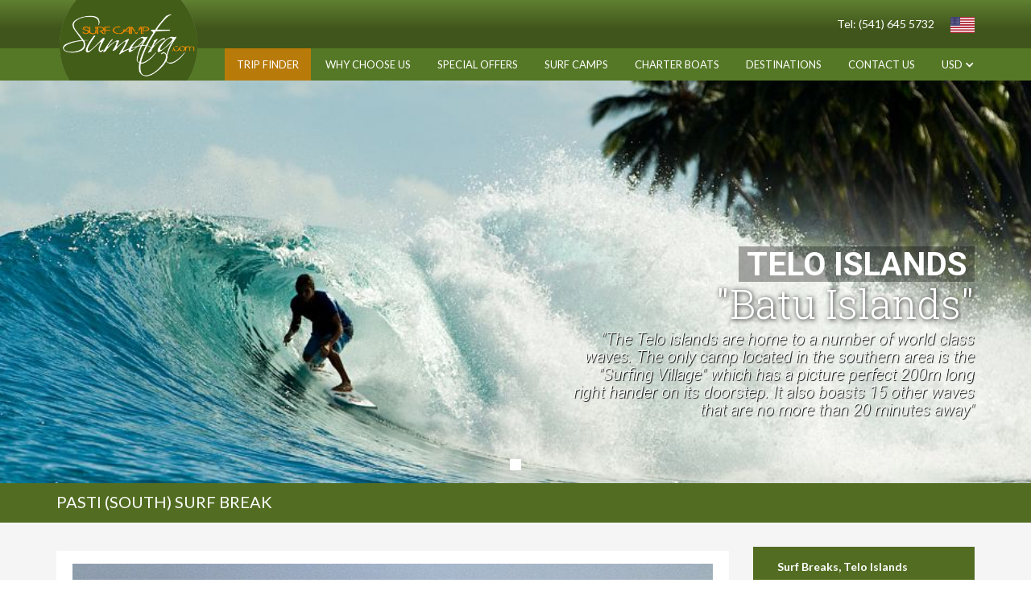

--- FILE ---
content_type: text/html; charset=UTF-8
request_url: https://www.surfcampsumatra.com/surf-breaks/telo-surf/pasti
body_size: 19161
content:
<!DOCTYPE html> <head> <meta charset="utf-8"> <title>Pasti | Telo Islands</title> <meta name="viewport" content="user-scalable=no, initial-scale=1.0, maximum-scale=1.0"> <link rel="canonical" href="https://www.surfcampsumatra.com/surf-breaks/telo-surf/pasti" /> <link rel="alternate" href="https://www.surfcampsumatra.com/surf-breaks/telo-surf/pasti" hreflang="en" /> <meta property="og:image" content="https://www.surfcampsumatra.com/scs.jpg"> <meta name="google-site-verification" content="mZV2iQVCeybOcvaJwLL_fc5ElSTAyRxAnLFdDVE1LYQ" /> <html data-wf-page="5bf3fae68984e6af8a3b77f5" data-wf-site="5bf3fae68984e641343b77f4"> <link href="/css/normalize.css?v=13" rel="stylesheet" type="text/css"> <link href="/css/webflow.css?v=23" rel="stylesheet" type="text/css"> <link href="/css/surf-camp-sumatra.webflow.css?v=3wdd4aswsss2ssd1fdfsdsdfdfsqdssd13433" rel="stylesheet" type="text/css"> <link href="/css/custom.css?v=2123sssd3ssssds2" rel="stylesheet" type="text/css"> <script src="https://ajax.googleapis.com/ajax/libs/webfont/1.4.7/webfont.js" type="text/javascript"></script> <script type="text/javascript">WebFont.load({google:{families:["Bitter:400,700,400italic","Lato:100,100italic,300,300italic,400,400italic,700,700italic,900,900italic","Roboto:100,100italic,300,300italic,regular,italic,500,700","Roboto Slab:100,300,regular"]}});</script> <!-- [if lt IE 9]><script src="https://cdnjs.cloudflare.com/ajax/libs/html5shiv/3.7.3/html5shiv.min.js" type="text/javascript"></script><![endif] --> <script type="text/javascript">!function(o,c){var n=c.documentElement,t=" w-mod-";n.className+=t+"js",("ontouchstart"in o||o.DocumentTouch&&c instanceof DocumentTouch)&&(n.className+=t+"touch")}(window,document);</script> <link href="/images/favicon-32x32.png" rel="shortcut icon" type="image/x-icon"> <script src="https://cdn.jsdelivr.net/npm/jquery@3.5.1/dist/jquery.min.js"></script> <!-- <link rel="stylesheet" href="https://cdn.jsdelivr.net/gh/fancyapps/fancybox@3.5.7/dist/jquery.fancybox.min.css" /> <script src="https://cdn.jsdelivr.net/gh/fancyapps/fancybox@3.5.7/dist/jquery.fancybox.min.js"></script> --> <link rel="stylesheet" href="https://cdn.jsdelivr.net/npm/@fancyapps/ui/dist/fancybox.css" /> <script defer src="https://cdn.jsdelivr.net/npm/@fancyapps/ui@4.0/dist/fancybox.umd.js"></script> <style> .fancybox__container{ z-index: 9999999 !important; } .fancybox__content{ background: none; padding:30px; } .fancybox-close-small{ color:#fff !important; } </style> <style>  .mobilebookingheader{ color:#544E1F; font-size: 24px; }  .theme-sumatra{ padding-top:12px; padding-bottom:12px; margin-bottom:10px; background-size:0px 100%, 20px 32px, 15px 32px, 20px 100%; } .txtinput { text-transform: none !important;  }  .flatpickr-calendar.open {  z-index: 99999999;  }  </style> <script type="text/javascript">(function(i,s,o,g,r,a,m){i['GoogleAnalyticsObject']=r;i[r]=i[r]||function(){(i[r].q=i[r].q||[]).push(arguments)},i[r].l=1*new Date();a=s.createElement(o),m=s.getElementsByTagName(o)[0];a.async=1;a.src=g;m.parentNode.insertBefore(a,m)})(window,document,'script','https://www.google-analytics.com/analytics.js','ga');ga('create','UA-50181887-1','auto');ga('send','pageview');</script> <style> .videoWrapper { position: relative; padding-bottom: 56.25%; /* 16:9 */ padding-top: 0px; height: 0; margin-bottom: 20px; } .videoWrapper iframe { position: absolute; top: 0; left: 0; width: 100%; height: 100%; } </style> <script src="https://cdn.jsdelivr.net/npm/jquery@3.5.1/dist/jquery.min.js"></script> <link rel="stylesheet" href="https://cdn.jsdelivr.net/gh/fancyapps/fancybox@3.5.7/dist/jquery.fancybox.min.css" /> <script src="https://cdn.jsdelivr.net/gh/fancyapps/fancybox@3.5.7/dist/jquery.fancybox.min.js"></script> </head> <body class="body whitebg"> <style> .BadgeContainer__Inner-sc-pa6z2-0  { bottom:40px !important; } *:focus {outline:none !important} .popupbooking .theme-sumatra{ font-size: 14px !important; } .caleran-popup{ z-index: 99999999 !important; } .caleran-input{ z-index: 99999999 !important; } </style> <link href="https://fonts.googleapis.com/css?family=Roboto:300,400,400i,500,700" rel="stylesheet" /> <link href="https://maxcdn.bootstrapcdn.com/font-awesome/4.7.0/css/font-awesome.min.css" rel="stylesheet" /> <link rel="stylesheet" href="../plugin/components/bootstrap-datepicker/bootstrap-datepicker3.min.css"> <link rel="stylesheet" href="../plugin/datepicker-in-fullscreen.css"> <!-- <div class="popupindonesia1" id="hidden-content" style="display:none;" > <div class="popupindonesia" style="display:block;" > <div class="div-block-6"> <h1 class="heading-12">ENTRY TO INDONESIA IS POSSIBLE!</h1> <div>(with B211A Single Entry e-Visa)</div> </div> <div class="text-block-3">* Approx. USD 400 pervisa<br>* Process time 10-21 days<br>* Proof (a physical or digial vaccination card) of full vaccination against COVID-19<br>*8 Day quarantine is mandatory upon arrival at a designated hotel</div> <div class="text-block-3-copy">There&#x27;s never been a better time to score incredible uncrowded surf combined with such low prices!</div> <div class="text-block-3">For more information get in touch!<br> info@surfcampsumatra.com </div> </div> </div> --> <div class="headerwrapper"> <!--  <a href="covid.php" class="link-3">COVID LATEST</a> --> <div class="menubg w-hidden-medium w-hidden-small w-hidden-tiny"> <div data-collapse="medium" data-animation="default" data-duration="400" class="scsnav w-nav"> <div class="menucontainer w-container"> <nav role="navigation" class="nav-menu-2 w-nav-menu"> <a href="#" data-w-id="0b77119f-e6e5-38af-ea83-4875ef888e95" class="nav-link tripfinder w-nav-link">Trip FINDER</a> <a href="/why-choose-surf-camp-sumatra" title="Reasons to choose Surf Camp Sumatra" class="nav-link w-nav-link">WHY CHOOSE US</a> <a href="/special-offers" title="sumatra surf camp charter boats special offers" class="nav-link w-nav-link">SPECIAL OFFERS</a> <div data-delay="0" data-hover="1" class="w-dropdown"> <div class="nav-link w-dropdown-toggle"> <div>SURF CAMPS</div> </div> <nav class="dropdown-list-4 w-dropdown-list"> <a href="/surf-holidays" title="Surf Holidays in Sumatra" class="ddlink w-dropdown-link">view all surf camps</a> <a href="/surf-camps-sumatra/mentawai-islands" title="Mentawai surf camps" class="ddlink w-dropdown-link">mentawai Surf Camps</a> <a href="/surf-camps-sumatra/krui-sumatra" class="ddlink w-dropdown-link" title="Krui surf camps">krui Surf Camps</a> <a href="/surf-camps-sumatra/telo-surf" class="ddlink w-dropdown-link" title="Telo islands surf camps">telos Surf Camps</a> <a href="/surf-camps-sumatra/simeulue-surf" class="ddlink w-dropdown-link" title="Simeulue Surf Camps">Simeulue Surf Camps</a> <a href="/surf-camps-sumatra/nias-surf" class="ddlink w-dropdown-link" title="Hinako Islands, Nias surf camps">Hinako / Nias Surf Camps</a> <div data-hover="1" data-delay="0" class="dropdown w-dropdown"> <div class="ddlink w-dropdown-toggle"> <div class="w-icon-dropdown-toggle"></div> <div>by type</div> </div> <nav class="dropdown-list-4 w-dropdown-list"> <a href="/surf-holidays/surf-and-yoga" title="Surf & Yoga surf camps Sumatra" class="ddlink w-dropdown-link">Surf & Yoga</a> <a href="/surf-holidays/female-friendly" title="Female Friendly surf camps Sumatra" class="ddlink w-dropdown-link">Female Friendly</a> <a href="/surf-holidays/learn-to-surf-holidays" title="Learn to surf surf camps Sumatra" class="ddlink w-dropdown-link">Learn to surf</a> <a href="/surf-holidays/surfing-holidays-for-couples-and-honeymooners" title="Couples & Honeymooners surf camps Sumatra" class="ddlink w-dropdown-link">Couples & Honeymooners</a> <a href="/surf-holidays/family-friendly-surf-holidays" title="Family Friendly surf camps Sumatra" class="ddlink w-dropdown-link">Family Friendly</a> <a href="/surf-holidays/solo-surfing-holidays" title="Solo Surfer surf camps Sumatra" class="ddlink w-dropdown-link">Solo Surfer</a> </nav> </div> </nav> </div> <div data-delay="0" data-hover="1" class="w-dropdown"> <div class="nav-link w-dropdown-toggle"> <div>CHARTER BOATS</div> </div> <nav class="dropdown-list-4 w-dropdown-list"> <a href="/surf-charter-boats" title="surf charter boats Sumatra" class="ddlink w-dropdown-link">view all charter boats</a> <a href="/charter-boats-sumatra/mentawai-islands" title="Mentawai Islands surf charter boats" class="ddlink w-dropdown-link">mentawai Surf Charters</a> <a href="/charter-boats-sumatra/telo-surf" title="Telos Islands surf charter boats" class="ddlink w-dropdown-link">Telos Surf Charters</a> <a href="/charter-boats-sumatra/banyak-surf" title="Banyak Islands surf charter boats" class="ddlink w-dropdown-link">Banyak Surf Charters</a> </nav> </div> <div data-delay="0" data-hover="1" class="w-dropdown"> <div class="nav-link w-dropdown-toggle"> <div>DESTINATIONS</div> </div> <nav class="dropdown-list-4 w-dropdown-list"> <a href="/destinations/mentawai-islands" title="Mentawai Islands charters and surf camps" class="ddlink w-dropdown-link">Mentawai Islands</a> <a href="/destinations/krui-sumatra" title="Krui, South Sumatra charters and surf camps" class="ddlink w-dropdown-link">Krui, South Sumatra</a> <a href="/destinations/telo-surf" title="Telo Islands charters and surf camps" class="ddlink w-dropdown-link">Telo Islands</a> <a href="/destinations/banyak-surf" title="Banyak Islands charters and surf camps" class="ddlink w-dropdown-link">Banyak Islands</a> <a href="/destinations/simeulue-surf " title="Simeulue charters and surf camps" class="ddlink w-dropdown-link">Simeulue</a> <a href="/destinations/nias-surf" title="Hinako Islands, Nias  charters and surf camps" class="ddlink w-dropdown-link">Hinako Islands, Nias </a> </nav> </div> <a href="#" title="contact us" class="booklink2 nav-link w-nav-link">CONTACT US</a> <div data-delay="0" data-hover="1" class="w-dropdown"> <div class="nav-link w-dropdown-toggle"> <div class="icon-3 w-icon-dropdown-toggle"></div> <div>USD</div> </div> <nav class="dropdown-list-4 w-dropdown-list"> <a href="#" data-id="GBP" class="changecurrency ddlink w-dropdown-link">GBP (£)</a> <a href="#" data-id="EUR" class="changecurrency ddlink w-dropdown-link">EUR (€)</a> <a href="#" data-id="USD" class="changecurrency ddlink w-dropdown-link">USD ($)</a> <a href="#" data-id="AUD" class="changecurrency ddlink w-dropdown-link">AUD ($)</a> </nav> </div> </nav> <div class="w-nav-button"> <div class="w-icon-nav-menu"></div> </div> </div> </div> <div data-w-id="f15f2106-5bb7-5351-38d3-1c7855f9d5a1" style="display:none" class="desktopfinder w-hidden-medium w-hidden-small w-hidden-tiny"> <div class="mobilefinder"> <div class="container"> <div class="tripsearch"> <div class="form-block w-form"> <form id="email-form" name="email-form" data-name="Email Form" class="form" action="/tripfinder"> <div class="tripfield"> <label>CAMPS OR BOATS</label> <div class="custom-select" style="width:100%;"> <select name="maintype"> <option value="ANY">Choose</option> <option value="ANY">ANY</option> <option  value="Surf">SURF CAMPS</option> <option  value="Charter">CHARTER BOATS</option> </select> </div> </div> <div class="tripfield"> <label>Group Size</label> <div class="custom-select" style="width:100%;"> <select name="size"> <option value="">Choose</option> <option  value="">ANY</option> <option  value="1">1</option> <option  value="2">2</option> <option  value="3">3</option> <option  value="4">4</option> <option  value="5">5</option> <option  value="6">6</option> <option  value="7">7</option> <option  value="8">8</option> <option  value="9">9</option> <option  value="10">10</option> <option  value="11">11</option> <option  value="12">12</option> <option  value="13">13</option> <option  value="14">14</option> <option  value="15">15</option> <option  value="16">16</option> <option  value="17">17</option> <option  value="18">18</option> <option  value="19">19</option> <option  value="20">20</option> </select> </div> </div> <div class="tripfield"> <label>Date</label> <div class="custom-select" style="width:100%;"> <select name="date_from"> <option value="Any">Choose</option> <option value="Any">ANY</option> <option  value="01/01/2021">JAN</option> <option  value="01/02/2021">FEB</option> <option  value="01/03/2021">MAR</option> <option  value="01/04/2021">APR</option> <option  value="01/05/2021">MAY</option> <option  value="01/06/2021">JUN</option> <option  value="01/07/2021">JUL</option> <option  value="01/08/2021">AUG</option> <option  value="01/09/2021">SEP</option> <option  value="01/10/2021">OCT</option> <option  value="01/11/2021">NOV</option> <option  value="01/12/2021">DEC</option> </select> </div> </div> <div class="tripfield"> <label>Destination</label> <div class="custom-select" style="width:100%;"> <select name="destination"> <option value="">Choose</option> <option  value="">ANY</option> <option value="1">MENTAWAI ISLANDS</option> <option value="2">KRUI, SOUTH SUMATRA</option> <option value="3">TELO ISLANDS</option> <option value="4">BANYAK ISLANDS</option> <option value="5">SIMEULUE</option> <option value="6">HINAKO ISLANDS, NIAS </option> </select> </div> </div> <div class="tripfield"> <label>Surfing Ability</label> <div class="custom-select" style="width:100%;"> <select name="ability"> <option value="">Choose</option> <option  value="">ANY</option> <option  value="Beginner">BEGINNER</option> <option  value="Intermediate">INTERMEDIATE</option> <option  value="Advanced">ADVANCED</option> </select> </div> </div> <div class="tripfield"> <label>Daily Budget</label> <div class="custom-select" style="width:100%;"> <select name="budget"> <option value="">Choose</option> <option  value="">ANY</option> <option  value="1"><$100 pp</option> <option  value="2">$100 - $150 pp</option> <option  value="3">$150 - $200 pp</option> <option  value="3">$200 - $250 pp</option> <option  value="4">$250> pp</option> </select> </div> </div> <div class="tripfield"> <label>SUITABLE FOR</label> <div class="custom-select" style="width:100%;"> <select name="type"> <option value="">Choose</option> <option  value="">ANY</option> <option value="couples">COUPLES & HONEYMOONERS</option> <option value="familyfriendly">FAMILY FRIENDLY</option> <option value="femalefriendly">FEMALE FRIENDLY</option> <option value="learntosurf">LEARN TO SURF</option> <option value="solosurfer">SOLO SURFER</option> <option value="surfyoga">SURF & YOGA</option> </select> </div> </div> <input type="submit" value="SEARCH NOW" data-wait="Please wait..." class="searchbtn w-button" style="margin-left:0px; margin-top:26px; height: 26px; padding-top: 4px;"></form> </div> </div> </div> </div> </div> <div class="div-block-5" style="position:sticky; top:0px;"> <div class="container"> <a data-w-id="43db8408-5972-c79d-7b0b-133f2c2b95d8" href="#" class="desktoplauncher w-button">open trip finder</a> <a href="#" style="display:none; background-color: #b87b09; text-transform: uppercase;" class="desktoplauncherclose w-button">close trip finder</a> </div> </div> </div> <div class="header1"> <a href="/" title="Surf Camp Sumatra"><img src="/images/SCS_logo_Website_2020.png" srcset="/images/SCS_logo_Website_2020.png 500w, /images/SCS_logo_Website_2020.png 800w, /images/SCS_logo_Website_2020.png 891w" sizes="(max-width: 991px) 140.578125px, 193px" alt="Surf Camps and Charter Boats in Sumatra" class="scslogo"></a> <div class="tools w-clearfix"> <!-- <a href="covid.php" style="margin-left:20px; text-decoration:none;color:#b87b09; text-transform:uppercase;" class="w-hidden-small w-hidden-tiny w-hidden-medium"> Covid Latest</a> --> <div class="phonecontainer"> <p><a href="tel:8448111099" class="phonelink"><strong class="bold-text-2">Tel:  (541) 645 5732</strong></a></p> </div> <div class="flagcontainer"><img src="https://scs.imgix.net/images/usa.png?auto=format&w=30" height="20" srcset="https://scs.imgix.net/images/usa.png?auto=format&w=500 500w, https://scs.imgix.net/images/usa.png?auto=format&w=800 800w, https://scs.imgix.net/images/usa.png?auto=format&w=1280 1280w" sizes="30px" alt="USA flag" class="flag"></div> <div data-w-id="adea49b2-bb28-c8f8-7186-3c2b08b4ac25" class="currencycont  w-hidden-main" > <a href="#" class="link-block-2 w-inline-block"> <p class="headercurrency">$ USD</p> </a> </div> <!-- <a href="covid.php" style="text-decoration:none;color:#b87b09; text-transform:uppercase; clear:both; right:0px; text-align:right;" class="w-hidden-main w-hidden-tiny"> Covid Latest</a> <a href="covid.php" style="text-decoration:none;color:#b87b09; text-transform:uppercase; top: 30px; right:70px; position:absolute; text-align:right;" class="w-hidden-main w-hidden-medium w-hidden-small "> Covid Latest</a> --> </div> </div> </div> <div class="mobilemenu"> <style> @media only screen and (max-width: 600px) { .mask { margin-right: -200px; } }  </style> <div class="mobileheaderwrapper w-hidden-main"> <div data-animation="slide" data-duration="500" data-infinite="1" class="slider w-slider"> <div class="mask w-slider-mask" > <div class="slide w-slide"> <div data-w-id="ca9a877f-050a-e6b5-a28c-ecedee3f056b" class="div-block haschildren"><a href="#" class="mobilelink">SURF CAMPS</a></div> </div> <div class="slide w-slide"> <div data-w-id="ae516ab9-780b-17b8-92ac-dec0bbbfb17e" class="div-block charters"><a href="#" class="mobilelink">charter boats</a></div> </div> <div class="slide w-slide"> <div class="div-block"><a href="/special-offers" title="sumatra surf camp charter boats special offers" class="mobilelink">special offers</a></div> </div> <div class="slide w-slide"> <div data-w-id="eae786a8-4962-5b20-a750-805dddd8c57e" class="div-block haschildren"><a href="#" class="mobilelink">destinations</a></div> </div> <div class="slide w-slide"> <div class="div-block"><a href="/why-choose-surf-camp-sumatra" title="Reasons to choose Surf Camp Sumatra" class="mobilelink">Why Choose Us</a></div> </div> <div class="slide w-slide"> <div class="div-block"><a href="/contact" title="contact surf camp sumatra" class="mobilelink">Contact Us</a></div> </div> </div> <div class="left-arrow w-slider-arrow-left"> <div class="icon-2 w-icon-slider-left"></div> </div> <div class="right-arrow w-slider-arrow-right"> <div class="icon w-icon-slider-right"></div> </div> <div class="w-hidden-main w-hidden-medium w-hidden-small w-hidden-tiny w-slider-nav w-round"></div> </div> <div data-w-id="aaccfbe7-109f-4217-872f-4c565ad373e6" style="display:none" class="childmenu-currency"> <ul class="unordered-list w-list-unstyled"> <li class="listitem" style="padding:0px;"><a href="#" data-id="GBP" class="changecurrency ddlink w-dropdown-link">GBP (£)</a></li> <li class="listitem" style="padding:0px;"><a href="#" data-id="EUR" class="changecurrency ddlink w-dropdown-link">EUR (€)</a></li> <li class="listitem" style="padding:0px;"><a href="#" data-id="USD" class="changecurrency ddlink w-dropdown-link">USD ($)</a></li> <li class="listitem" style="padding:0px;"><a href="#" data-id="AUD" class="changecurrency ddlink w-dropdown-link">AUD ($)</a></li> </ul> </div> <div data-w-id="bbd68759-3516-cca6-f9a8-06ea8767050a" style="display:none" class="childmenu"> <div class="closemenu"><a data-w-id="40643bed-60d9-61ad-c6af-24dcec9cd449" href="#" class="closelink w-inline-block"><img src="/images/close.png" width="25" srcset="/images/close.png 500w, /images/close.png 800w, /images/close.png 1080w, /images/close.png 1600w, /images/close.png 2000w" sizes="100vw" alt=""></a></div> <ul class="unordered-list w-list-unstyled"> <li class="listitem"><a href="/surf-holidays" title="Surf Holidays in Sumatra">sdfsdfview all surf camps</a></li> <li class="listitem"><a href="/surf-camps-sumatra/mentawai-islands" title="Mentawai Island surf camps">mentawai Surf Camps</a></li> <li class="listitem"><a href="/surf-camps-sumatra/krui-sumatra" title="Krui surf camps">krui Surf Camps</a></li> <li class="listitem"><a href="/surf-camps-sumatra/telo-surf" title="Telos Islands surf camps">telos Surf Camps</a></li> <li class="listitem"><a href="/surf-camps-sumatra/simeulue-surf" title="Simeulue surf camps">Simeulue Surf Camps</a></li> <li class="listitem"><a href="/surf-camps-sumatra/nias-surf" title="Hinako Islands, Nia surf camps">Hinako / Nias Surf Camps</a></li> </ul> <ul class="unordered-list w-list-unstyled" style="margin-top: 20px;"> <li class="listitem"><a href="/surf-holidays/surf-and-yoga" title="Surf & Yoga surf camps in Sumatra">Surf & Yoga Camps</a></li> <li class="listitem"><a href="/surf-holidays/female-friendly" title="Female Friendly surf camps in Sumatra">Female Friendly Camps</a></li> <li class="listitem"><a href="/surf-holidays/learn-to-surf-holidays" title="Learn to surf surf camps in Sumatra">Learn to surf Camps</a></li> <li class="listitem"><a href="/surf-holidays/surfing-holidays-for-couples-and-honeymooners" title="Couples & Honeymooners surf camps in Sumatra">Couples & Honeymooners Camps</a></li> <li class="listitem"><a href="/surf-holidays/family-friendly-surf-holidays" title="Family Friendly surf camps in Sumatra">Family Friendly Camps</a></li> <li class="listitem"><a href="/surf-holidays/solo-surfing-holidays" title="Solo Surfer surf camps in Sumatra">Solo Surfer Camps</a></li> </ul> </div> <div data-w-id="bbd68759-3516-cca6-f9a8-06ea8767050a" style="display:none" class="childmenu"> <div class="closemenu"><a data-w-id="40643bed-60d9-61ad-c6af-24dcec9cd449" href="#" class="closelink w-inline-block"><img src="/images/close.png" width="25" srcset="/images/close.png 500w, /images/close.png 800w, /images/close.png 1080w, /images/close.png 1600w, /images/close.png 2000w" sizes="100vw" alt=""></a></div> <ul class="unordered-list w-list-unstyled"> <li class="listitem"><a href="/surf-holidays" title="Surf Holidays in Sumatra">view all surf camps</a></li> <li class="listitem"><a href="/surf-camps-sumatra/mentawai-islands" title="Mentawai Island surf camps">mentawai Surf Camps</a></li> <li class="listitem"><a href="/surf-camps-sumatra/krui-sumatra" title="Krui surf camps">krui Surf Camps</a></li> <li class="listitem"><a href="/surf-camps-sumatra/telo-surf" title="Telos Islands surf camps">telos Surf Camps</a></li> <li class="listitem"><a href="/surf-camps-sumatra/simeulue-surf" title="Simeulue surf camps">Simeulue Surf Camps</a></li> <li class="listitem"><a href="/surf-camps-sumatra/nias-surf" title="Hinako Islands, Nia surf camps">Hinako / Nias Surf Camps</a></li> </ul> <ul class="unordered-list w-list-unstyled" style="margin-top: 20px;"> <li class="listitem"><a href="/surf-holidays/surf-and-yoga" title="Surf & Yoga surf camps in Sumatra">Surf & Yoga Camps</a></li> <li class="listitem"><a href="/surf-holidays/female-friendly" title="Female Friendly surf camps in Sumatra">Female Friendly Camps</a></li> <li class="listitem"><a href="/surf-holidays/learn-to-surf-holidays" title="Learn to surf surf camps in Sumatra">Learn to surf Camps</a></li> <li class="listitem"><a href="/surf-holidays/surfing-holidays-for-couples-and-honeymooners" title="Couples & Honeymooners surf camps in Sumatra">Couples & Honeymooners Camps</a></li> <li class="listitem"><a href="/surf-holidays/family-friendly-surf-holidays" title="Family Friendly surf camps in Sumatra">Family Friendly Camps</a></li> <li class="listitem"><a href="/surf-holidays/solo-surfing-holidays" title="Solo Surfer surf camps in Sumatra">Solo Surfer Camps</a></li> </ul> </div> <div data-w-id="368eb085-8fe6-ed42-3f97-ee727712db44" style="display:none" class="childmenu-charters"> <div class="closemenu"><a data-w-id="40643bed-60d9-61ad-c6af-24dcec9cd449" href="#" class="closelink w-inline-block"><img src="/images/close.png" width="25" srcset="/images/close.png 500w, /images/close.png 800w, /images/close.png 1080w, /images/close.png 1600w, /images/close.png 2000w" sizes="100vw" alt=""></a></div> <ul class="unordered-list w-list-unstyled"> <li class="listitem"><a href="/surf-charter-boats" title="surf charter boats Sumatra">view all charter boats</a></li> <li class="listitem"><a href="/charter-boats-sumatra/mentawai-islands" title="Mentawai Islands charter boats">mentawai Surf Charters</a></li> <li class="listitem"><a href="/charter-boats-sumatra/telo-surf" title="Telos Islands charter boats">Telos islands Surf Charters</a></li> <li class="listitem"><a href="/charter-boats-sumatra/banyak-surf" title="Banyak Islands charter boats">Banyak islands Surf Charters</a></li> </ul> </div> <div data-w-id="f902b30b-7b7d-60e6-0391-c690b3defd60" style="display:none" class="childmenu-destinations"> <div class="closemenu"><a data-w-id="40643bed-60d9-61ad-c6af-24dcec9cd449" href="#" class="closelink w-inline-block"><img src="/images/close.png" width="25" srcset="/images/close.png 500w, /images/close.png 800w, /images/close.png 1080w, /images/close.png 1600w, /images/close.png 2000w" sizes="100vw" alt=""></a></div> <ul class="unordered-list w-list-unstyled"> <li class="listitem"><a href="/destinations/mentawai-islands">Mentawai Islands</a></li> <li class="listitem"><a href="/destinations/krui-sumatra">Krui, South Sumatra</a></li> <li class="listitem"><a href="/destinations/telo-surf">Telo Islands</a></li> <li class="listitem"><a href="/destinations/banyak-surf">Banyak Islands</a></li> <li class="listitem"><a href="/destinations/simeulue-surf ">Simeulue</a></li> <li class="listitem"><a href="/destinations/nias-surf">Hinako Islands, Nias </a></li> </ul> </div> </div> <div class="div-block-8"> <a data-w-id="6d6174bb-cc09-2c6f-7638-7b337c25aa94" href="#" class="mobilefinderbutton w-button">TRIP FINDER</a> </div> </div> <div data-w-id="271a1599-5c1e-4cfb-4d2d-81d2f3ec6c94" style="display:none" class="mobilefinderwrapper"> <div class="mobilefinder"> <div class="container"> <div class="tripsearch"> <div class="form-block w-form"> <form id="email-form" name="email-form" data-name="Email Form" class="form" action="/tripfinder" style="justify-content: left;"> <div class="tripfield"> <label>Surf or Boats</label> <select name="maintype" class="theme-sumatra"> <option selected value="ANY">ANY</option> <option  value="Surf">SURF CAMPS</option> <option  value="Charter">CHARTER BOATS</option> </select> </div> <div class="tripfield"> <label>Group Size</label> <select name="size" class="theme-sumatra"> <option selected value="">ANY</option> <option  value="1">1</option> <option  value="2">2</option> <option  value="3">3</option> <option  value="4">4</option> <option  value="5">5</option> <option  value="6">6</option> <option  value="7">7</option> <option  value="8">8</option> <option  value="9">9</option> <option  value="10">10</option> <option  value="11">11</option> <option  value="12">12</option> <option  value="13">13</option> <option  value="14">14</option> <option  value="15">15</option> <option  value="16">16</option> <option  value="17">17</option> <option  value="18">18</option> <option  value="19">19</option> <option  value="20">20</option> </select> </div> <div class="tripfield"> <label>Date</label> <select name="date_from" class="theme-sumatra"> <option selected value="Any">ANY</option> <option  value="01/01/2019">JAN</option> <option  value="01/02/2019">FEB</option> <option  value="01/03/2019">MAR</option> <option  value="01/04/2019">APR</option> <option  value="01/05/2019">MAY</option> <option  value="01/06/2019">JUN</option> <option  value="01/07/2019">JUL</option> <option  value="01/08/2019">AUG</option> <option  value="01/09/2019">SEP</option> <option  value="01/10/2019">OCT</option> <option  value="01/11/2019">NOV</option> <option  value="01/12/2019">DEC</option> </select> </div> <div class="tripfield"> <label>Destination</label> <select id="destination" name="destination" class="theme-sumatra"> <option selected value="">ANY</option> <option value="1">MENTAWAI ISLANDS</option> <option value="2">KRUI, SOUTH SUMATRA</option> <option value="3">TELO ISLANDS</option> <option value="4">BANYAK ISLANDS</option> <option value="5">SIMEULUE</option> <option value="6">HINAKO ISLANDS, NIAS </option> </select> </div> <div class="tripfield"> <label>Surfing Ability</label> <select id="ability" name="ability" class="theme-sumatra"> <option value="">ANY</option> <option  value="Beginner">BEGINNER</option> <option  value="Intermediate">INTERMEDIATE</option> <option  value="Advanced">ADVANCED</option> </select> </div> <div class="tripfield"> <label>Daily Budget (per person / night)</label> <select name="budget" class="theme-sumatra"> <option selected value="">ANY</option> <option  value="1"><$100 per person</option> <option  value="2">$100 - $150 per person</option> <option  value="3">$150 - $200 per person</option> <option  value="3">$200 - $250 per person</option> <option  value="4">$250> per person</option> </select> </div> <div class="tripfield"> <label>SUITABLE FOR</label> <select name="type" class="theme-sumatra"> <option selected value="">ANY</option> <option value="couples">COUPLES & HONEYMOONERS</option> <option value="familyfriendly">FAMILY FRIENDLY</option> <option value="femalefriendly">FEMALE FRIENDLY</option> <option value="learntosurf">LEARN TO SURF</option> <option value="solosurfer">SOLO SURFER</option> <option value="surfyoga">SURF & YOGA</option> </select> </div> <input type="submit" style="width: 100%; margin-left: 0px;" value="SEARCH NOW" data-wait="Please wait..." class="searchbtn w-button"> <a style="color: #fff; text-transform: uppercase; width: 100%; text-align: center; text-decoration: none; margin-top: 5px;" href="">Close</a></form> </div> </div> </div> </div> </div> </div> <div class="popupbooking" id="myFlexbox" > <div class="flexvertical" style="max-width:1000px; min-width:100px;"> <div class="popuptop"> <div> <div class="popupheading">get in touch!</div> </div> <div class="div-block-7"> <div class="div-block-11"><img src="/images/Email-logo.png" loading="lazy" alt="" class="image-8"> <div class="popupheadinginfo"><a href="/cdn-cgi/l/email-protection" class="__cf_email__" data-cfemail="167f787079566563647075777b6665637b776264773875797b">[email&#160;protected]</a></div> </div> <div class="div-block-10"><img src="/images/phone.png" loading="lazy" alt="" class="image-8-copy"> <div class="popupheadinginfo">Call <a href="tel:+15416455732" class="popupphone">+1 541 645 5732</a> </div> </div> </div> <img src="/images/preview.png" loading="lazy" height="30" width="30px" alt="" class="image-10 popupbuttonclose"> </div> <div class="popupmiddle" > <div class="form-block-12 w-form"> <form id="email-form-2" method="POST" action="/process-contact.php" name="email-form-2" data-name="Email Form 2" class="form-2"> <div class="formcol"> <p>Please select your travel dates:</p> <div class="formrow" style="margin-bottom:15px;"> <div class="formgroup"> <label for="name-2" class="formlabel">From Date</label> <input id="example_9_from" type="hidden" name="calendarinputfrom" class="txtinput w-input"> </div> <div class="formgroup"> <label for="name-2" class="formlabel">Till Date</label> <input  id="example_9_till" type="hidden"  name="calendarinputto" class="txtinput w-input"> </div> </div> <style> #example_9_from, #example_9_till, .dpifs-fake-input{ background: url(/images/calendar-icon-p-500.png) no-repeat scroll 10px 6px; padding-left:40px; background-size:20px; } </style> <div class="formrow"> <div class="formgroup"><label for="name" class="formlabel">First Name</label><input type="text" id="fname" name="fname" data-name="Name 3" maxlength="256" class="txtinput w-input"  data-validation="required"></div> <div class="formgroup"><label for="name-2" class="formlabel">Last Name</label><input type="text" id="lname" name="lname" data-name="Name 3" maxlength="256" class="txtinput w-input"  data-validation="required"></div> </div> <div class="formrow"> <div class="formgroup"><label for="name-3" class="formlabel">Email Address</label><input type="text" id="email" name="email" required="required" data-name="Name 3" maxlength="256" class="txtinput w-input" data-validation="email required"></div> </div> <div class="formrow"> <div class="formgroup"><label for="name-5" class="formlabel">Message</label><textarea id="message" name="message" maxlength="5000" class="txtinput message w-input"></textarea></div> </div> </div> <div class="formcol negright"> <div class="formrow"> <div class="formgroup"><label for="name-5" class="formlabel">Destination</label> <select name="destinations" class="theme-sumatra" id="destinationspop"> <option value="Any">Any</option> <option value="Mentawai Islands">Mentawai Islands</option> <option value="Krui, South Sumatra">Krui, South Sumatra</option> <option value="Telo Islands">Telo Islands</option> <option value="Banyak Islands">Banyak Islands</option> <option value="Simeulue">Simeulue</option> <option value="Hinako Islands, Nias">Hinako Islands, Nias</option> </select> </div> <div class="formgroup nonspecific"><label for="name-5" class="formlabel">Surf Camp / Charter Boat</label><select name="types" class="theme-sumatra"> <option value="Any">Any</option> <option value="Surf Camp">Surf Camp</option> <option value="Charter Boat">Charter Boat</option> </select></div> <div class="formgroup specific"><label for="name-3" class="formlabel">Surf Camp / Charter Bost</label><input type="text" id="types" name="types" data-name="Name 3" maxlength="256" class="txtinput w-input" data-validation="required"></div> </div> <div class="formrow"> <div class="formgroup"><label for="name-5" class="formlabel">Group Size</label><select name="groupsize" class="theme-sumatra"> <option value="0">0</option> <option value="1">1</option> <option value="2">2</option> <option value="3">3</option> <option value="4">4</option> <option value="5">5</option> <option value="6">6</option> <option value="7">7</option> <option value="8">8</option> <option value="9">9</option> <option value="10">10</option> <option value="11">11</option> <option value="12">12</option> <option value="13">13</option> <option value="14">14</option> </select></div> <div class="formgroup"><label for="name-5" class="formlabel">Number of Nights</label> <select name="nights" class="theme-sumatra"> <option value="0">0</option> <option value="1">1</option> <option value="2">2</option> <option value="3">3</option> <option value="4">4</option> <option value="5">5</option> <option value="6">6</option> <option value="7">7</option> <option value="8">8</option> <option value="9">9</option> <option value="10">10</option> <option value="11">11</option> <option value="12">12</option> <option value="13">13</option> <option value="14">14</option> </select> </div> </div> <div class="formrow"> <div class="formgroup"><label for="name-5" class="formlabel">Daily Budget (per person / night)</label><select name="budgets" class="theme-sumatra"> <option value="Any">Any</option> <option value="Less than 100 pppn">Less than 100 pppn</option> <option value="100 - 150 pppn">100 - 150 pppn</option> <option value="150 - 250 pppn">150 - 250 pppn</option> <option value="More than 250 pppn">More than 250 pppn</option> </select></div> <div class="formgroup"><label for="name-5" class="formlabel">Adult Surfers (13 years+)</label> <select name="qtyas" class="theme-sumatra"> <option value="0">0</option> <option value="1">1</option> <option value="2">2</option> <option value="3">3</option> <option value="4">4</option> <option value="5">5</option> <option value="6">6</option> <option value="7">7</option> <option value="8">8</option> <option value="9">9</option> <option value="10">10</option> <option value="11">11</option> <option value="12">12</option> <option value="13">13</option> <option value="14">14</option> </select></div> </div> <div class="formrow"> <div class="formgroup"><label for="name-5" class="formlabel">Non Surfers (13 years+)</label> <select name="qtyans" class="theme-sumatra"> <option value="0">0</option> <option value="1">1</option> <option value="2">2</option> <option value="3">3</option> <option value="4">4</option> <option value="5">5</option> <option value="6">6</option> <option value="7">7</option> <option value="8">8</option> <option value="9">9</option> <option value="10">10</option> <option value="11">11</option> <option value="12">12</option> <option value="13">13</option> <option value="14">14</option> </select></div> <div class="formgroup"><label for="name-5" class="formlabel">Child Surfers (5-12 years)</label><select name="qtycs" class="theme-sumatra"> <option value="0">0</option> <option value="1">1</option> <option value="2">2</option> <option value="3">3</option> <option value="4">4</option> <option value="5">5</option> <option value="6">6</option> <option value="7">7</option> <option value="8">8</option> <option value="9">9</option> <option value="10">10</option> <option value="11">11</option> <option value="12">12</option> <option value="13">13</option> <option value="14">14</option> </select> </div> </div> <div class="formrow"> <div class="formgroup"><label for="name-5" class="formlabel">Child Non Surfers (5-12 years)</label><select name="qtycns" class="theme-sumatra"> <option value="0">0</option> <option value="1">1</option> <option value="2">2</option> <option value="3">3</option> <option value="4">4</option> <option value="5">5</option> <option value="6">6</option> <option value="7">7</option> <option value="8">8</option> <option value="9">9</option> <option value="10">10</option> <option value="11">11</option> <option value="12">12</option> <option value="13">13</option> <option value="14">14</option> </select></div> <div class="formgroup"><label for="name-5" class="formlabel">Infants (0-4 years)</label> <select name="qtyinf" class="theme-sumatra"> <option value="0">0</option> <option value="1">1</option> <option value="2">2</option> <option value="3">3</option> <option value="4">4</option> <option value="5">5</option> <option value="6">6</option> <option value="7">7</option> <option value="8">8</option> <option value="9">9</option> <option value="10">10</option> <option value="11">11</option> <option value="12">12</option> <option value="13">13</option> <option value="14">14</option> </select></div> </div> </div> <input type="submit" value="send message" data-wait="Please wait..." class="popupbutton submit-button w-button"> <input type="text" id="myname" name="myname" value="ABC" style="display:none;"> <!-- <input type="" value="Close/Cancel" style="text-align:center; color:#526d22; background-color:whitesmoke;" data-wait="Please wait..." class="popupbuttonclose submit-button w-button"> --> </form> <div class="w-form-done"> <div>Thank you! Your submission has been received!</div> </div> <div class="w-form-fail"> <div>Oops! Something went wrong while submitting the form.</div> </div> </div> </div> </div> </div> <div class="sliderwrapper"> <div data-delay="10000" data-animation="slide" data-autoplay="1" data-easing="ease-in-cubic" data-duration="500" data-infinite="1" class="scsslider w-slider"> <div class="w-slider-mask"> <div class="homeslide slide1 w-slide" title="TELO ISLANDS in Sumatra" style="background-image: url(/slir/w1000/images/destinations/destinations-TELOS-SOUTH.jpg);"> <div class="slideright"> <div class="slidecontentright"> <div class="slideheading "> <h3 class="slidehead  w-hidden-small w-hidden-tiny">TELO ISLANDS</h3> </div> <h4 class="slidesubhead w-hidden-small w-hidden-tiny">"Batu Islands"</h4> <p class="slidetext right w-hidden-small w-hidden-tiny">"The Telo islands are home to a number of world class waves.  The only camp located in the southern area is the "Surfing Village" which has a picture perfect 200m long right hander on its doorstep. It also boasts 15 other waves that are no more than 20 minutes away"</p> </div> </div> </div> </div> <div class="left-arrow-2 w-slider-arrow-left"> <div class="w-icon-slider-left"></div> </div> <div class="right-arrow-2 w-slider-arrow-right"> <div class="w-icon-slider-right"></div> </div> <div class="slide-nav w-slider-nav"></div> </div> </div> <div class="header"> <div class="container"> <div class="headerleft w-clearfix"> <h1 class="header-heading" style="float: left; text-align: left; text-transform: uppercase; line-height:30px;">Pasti (South) Surf Break</h1> </div> </div> </div> <header id="Header" class="campbuttonscontainer w-hidden-main w-hidden-medium"> </header> <div class="campcontainer"> <div class="campcontentmobile  w-hidden-main w-hidden-medium" > <img src="slir/w1000/cms/images/camps/5785111570.jpg" alt="Pasti (South) surf break Sumatra" style="with:100%;" > <h3 class="pricingheader" style="margin-bottom:30px; margin-top:30px;">Pasti (South), Telo Islands</h3> <p>Wave Quality: <strong>World Class</strong><br> Wave Direction: <strong>Right</strong><br> Also Known As: <strong>Pasti (South)</strong><br> Experience: <strong>Advanced</strong><br> Consistency: <strong>Inconsistent</strong><br> Wave Type: <strong>reef</strong><br> Crowd: <strong>5-15 surfers</strong><br> Season: <strong>April until October</strong><br> </p> <p>Pasti is the reason you should come to the Telo Islands. At least for tube hungry riders who are comfortable with big drops, bigger barrels and fast exits. When it&rsquo;s on, Pasti is something to behold. It&rsquo;s mesmerising from start to finish whether you&rsquo;re in the line-up or mind surfing it from the safety of the camp. In glassy or off-shore conditions, it can deliver 3 separate barrel sections starting from the take off, then running into a 2nd very makeable tube section before a final barrel which although also breaks with perfect form &ndash; can shut down on the last inside section &ndash; you have been warned! <br /> <br /><iframe src="https://www.youtube.com/embed/XIipaDwW22w" width="560" height="315" frameborder="0" allowfullscreen="allowfullscreen"></iframe>This right hander only really starts to become a real quality wave in the head high region & will peel with perfect form. At 4-6&rsquo; it becomes even more lined-up. At 8&rsquo; it&rsquo;s for chargers only as the take off zone remains in the same spot but the wave refuses to get much taller &ndash; just thicker. Be sure to check out the section on Andy Irons & co surfing in Blue Horizon (the last section is Pasti)<br /><br /><iframe src="https://www.youtube.com/embed/T_p8bxSN-Qg" width="768" height="432" frameborder="0" allowfullscreen="allowfullscreen"></iframe></p> <h3>Other Surf Breaks in Telo Islands <div class="campsection" id="breaks" > <h3 class="heading-2">Pasti (South)</h3> <img src="/slir/w500/cms/images/camps/5785111570.jpg" alt="Pasti (South) surf break Sumatra" style="width: 100%; margin-bottom: 15px;"> <p>Wave Quality: <strong>World Class</strong><br> Wave Direction: <strong>Right</strong><br> Also Known As: <strong>Pasti (South)</strong><br> Experience: <strong>Advanced</strong><br> Consistency: <strong>Inconsistent</strong><br> Wave Type: <strong>reef</strong><br> Crowd: <strong>5-15 surfers</strong><br> Season: <strong>April until October</strong><br> </p> </div> <p>Pasti is the reason you should come to the Telo Islands. At least for tube hungry riders who are comfortable with big drops, bigger barrels and fast exits. When it&rsquo;s on, Pasti is something to behold. It&rsquo;s mesmerising from start to finish whether you&rsquo;re in the line-up or mind surfing it from the safety of the camp. In glassy or off-shore conditions, it can deliver 3 separate barrel sections starting from the take off, then running into a 2nd very makeable tube section before a final barrel which although also breaks with perfect form &ndash; can shut down on the last inside section &ndash; you have been warned! <br /> <br /><iframe src="https://www.youtube.com/embed/XIipaDwW22w" width="560" height="315" frameborder="0" allowfullscreen="allowfullscreen"></iframe>This right hander only really starts to become a real quality wave in the head high region & will peel with perfect form. At 4-6&rsquo; it becomes even more lined-up. At 8&rsquo; it&rsquo;s for chargers only as the take off zone remains in the same spot but the wave refuses to get much taller &ndash; just thicker. Be sure to check out the section on Andy Irons & co surfing in Blue Horizon (the last section is Pasti)<br /><br /><iframe src="https://www.youtube.com/embed/T_p8bxSN-Qg" width="768" height="432" frameborder="0" allowfullscreen="allowfullscreen"></iframe></p> <div class="campsection" id="breaks" > <h3 class="heading-2">Rahasia (South)</h3> <img src="/slir/w500/cms/images/camps/7088357168.jpg" alt="Rahasia (South) surf break Sumatra" style="width: 100%; margin-bottom: 15px;"> <p>Wave Quality: <strong>Very Good </strong><br> Wave Direction: <strong>Left</strong><br> Also Known As: <strong>Rahasia (South)</strong><br> Experience: <strong>Intermediate+</strong><br> Consistency: <strong>Average</strong><br> Wave Type: <strong>reef</strong><br> Crowd: <strong>0-10 surfers</strong><br> Season: <strong>April until October</strong><br> </p> </div> <p>Another of Surfing Village's secret spots, Rahasia is a magical break, located in a protected bay close to shore with an impressive tropical backdrop. Needs a solid South West swell to really light up, this left only needs to be shoulder to head high to be extremely fun, with guaranteed barrels on offer.&nbsp;<br /><br /><iframe src="https://www.youtube.com/embed/N15ppVwhcvw" width="768" height="432" frameborder="0" allowfullscreen="allowfullscreen"></iframe></p> <div class="campsection" id="breaks" > <h3 class="heading-2">Baga (South)</h3> <img src="/slir/w500/cms/images/camps/9583615208.jpg" alt="Baga (South) surf break Sumatra" style="width: 100%; margin-bottom: 15px;"> <p>Wave Quality: <strong>Great Fun</strong><br> Wave Direction: <strong>Left</strong><br> Also Known As: <strong>Bagas</strong><br> Experience: <strong>Intermediate+</strong><br> Consistency: <strong>Consistent</strong><br> Wave Type: <strong>reef</strong><br> Crowd: <strong>0-15 surfers</strong><br> Season: <strong>Year Round</strong><br> </p> </div> <p>Baga is one of the &ldquo;go to&rdquo; waves in the area as it&rsquo;s a reliable swell magnet, has favourable wind conditions and it works on all tides. It&rsquo;s located off a desolate tropical island with translucent water and is very close to Surfing Village. Perfect for pretty much anyone &ndash; it breaks from 2&rsquo;-10&lsquo; &ndash; and offers long playful walls as well as the odd tube section here and there.&nbsp;</p> <div class="campsection" id="breaks" > <h3 class="heading-2">Mibis (South)</h3> <img src="/slir/w500/cms/images/camps/5333057846.jpg" alt="Mibis (South) surf break Sumatra" style="width: 100%; margin-bottom: 15px;"> <p>Wave Quality: <strong>Good</strong><br> Wave Direction: <strong>Left</strong><br> Also Known As: <strong>Mibs</strong><br> Experience: <strong>Advanced</strong><br> Consistency: <strong>Average</strong><br> Wave Type: <strong>reef</strong><br> Crowd: <strong>0-10 surfers</strong><br> Season: <strong>April until October</strong><br> </p> </div> <p>Mibs is a very long barrelling wave that only becomes more manageable during larger south-west swells. A superb sight to behold when the swell, wind and tide unite &ndash; comparisons to Desert point are not uncommon. Certainly not for the faint hearted, bring a bigger board and you might just luck into a freight train tube. This place holds some size.</p> <div class="campsection" id="breaks" > <h3 class="heading-2">Lado Lado (South)</h3> <img src="/slir/w500/cms/images/camps/4442590400.jpg" alt="Lado Lado (South) surf break Sumatra" style="width: 100%; margin-bottom: 15px;"> <p>Wave Quality: <strong>Very Good </strong><br> Wave Direction: <strong>Left and Right</strong><br> Also Known As: <strong>Lado Lado (South)</strong><br> Experience: <strong>Advanced</strong><br> Consistency: <strong>Inconsistent</strong><br> Wave Type: <strong>reef</strong><br> Crowd: <strong>0-10 surfers</strong><br> Season: <strong>April until October</strong><br> </p> </div> <p>The secret deep water wave known as Lado Lado, is a thick A-frame left and right peak that can deliver absolute gold from time to time. A relatively short ride, this Hawaiian style throaty tube, barrels from start to finish and what it lacks in length is made up in quality. Somewhat fickle, the wave requires the right tide and swell direction to really fire, but when it&rsquo;s on, it&rsquo;s fully worth having a go &ndash; especially since it&rsquo;s not particularly shallow. A larger board is required for easy entry into its shifting peak.</p> <div class="campsection" id="breaks" > <h3 class="heading-2">Nagadens (South)</h3> <img src="/slir/w500/cms/images/camps/2890106914.jpg" alt="Nagadens (South) surf break Sumatra" style="width: 100%; margin-bottom: 15px;"> <p>Wave Quality: <strong>Average</strong><br> Wave Direction: <strong>Right</strong><br> Also Known As: <strong>Nagas</strong><br> Experience: <strong>Advanced</strong><br> Consistency: <strong>Inconsistent</strong><br> Wave Type: <strong>reef</strong><br> Crowd: <strong>0-5 surfers</strong><br> Season: <strong>April until October</strong><br> </p> </div> <p>Pasti&rsquo;s little brother aka Nagas is found just a stone&rsquo;s throw away. Only separated by a very handy keyhole - this right hander breaks on the same conditions and is often over looked by surfers. Nagas is often at its best when Pasti is doing its thing and so will largely go unnoticed. Although much shorter in length, this spot can often produce quality surf, certainly around the head high range - running down the reef delivering barrel sections and steep walls to throw some turns on. If you fancy surfing alone, then check out the right, you might be surprised with what you find.&nbsp;</p> <div class="campsection" id="breaks" > <h3 class="heading-2">Ceweks (South)</h3> <img src="/slir/w500/cms/images/camps/2121337037.jpg" alt="Ceweks (South) surf break Sumatra" style="width: 100%; margin-bottom: 15px;"> <p>Wave Quality: <strong>Average</strong><br> Wave Direction: <strong>Left and Right</strong><br> Also Known As: <strong>Ceweks (South)</strong><br> Experience: <strong>Intermediate+</strong><br> Consistency: <strong>Inconsistent</strong><br> Wave Type: <strong>reef</strong><br> Crowd: <strong>0-10 surfers</strong><br> Season: <strong>April until October</strong><br> </p> </div> <p>Situated in a protected bay, this left and right peak offers some long walled up waves and is suited for all abilities. Although rarely surfed &ndash; it&rsquo;s certainly another easy access, softer wave, that&rsquo;s always worth checking out. Needs some West in the swell before lighting up.</p> <div class="campsection" id="breaks" > <h3 class="heading-2">Tangguh (South)</h3> <img src="/slir/w500/cms/images/camps/6756593030.jpg" alt="Tangguh (South) surf break Sumatra" style="width: 100%; margin-bottom: 15px;"> <p>Wave Quality: <strong>Good</strong><br> Wave Direction: <strong>Right</strong><br> Also Known As: <strong>Tangguh (South)</strong><br> Experience: <strong>Intermediate+</strong><br> Consistency: <strong>Consistent</strong><br> Wave Type: <strong>reef</strong><br> Crowd: <strong>5-15 surfers</strong><br> Season: <strong>April until October</strong><br> </p> </div> <p>Tangguh is one of the more reliable waves in the Southern Telos, is very open to the Indian Ocean, picking up year round consistent swell. The wave is the first of 3 right handers in close proximity, breaks on all tides and with a number of take-off spots, the crowd is usually very manageable. Different tides will offer different moods, with each wave often perfect in its own way. Fast walls and various tube sections are always on offer in small, medium and large swells.</p> <div class="campsection" id="breaks" > <h3 class="heading-2">Tantang (South)</h3> <img src="/slir/w500/cms/images/camps/3207769086.jpg" alt="Tantang (South) surf break Sumatra" style="width: 100%; margin-bottom: 15px;"> <p>Wave Quality: <strong>Good</strong><br> Wave Direction: <strong>Right</strong><br> Also Known As: <strong>Tantang (South)</strong><br> Experience: <strong>Advanced</strong><br> Consistency: <strong>Average</strong><br> Wave Type: <strong>reef</strong><br> Crowd: <strong>0-10 surfers</strong><br> Season: <strong>April until October</strong><br> </p> </div> <p>The middle right-hander located between Tangguh and Tatras. This is by far the fastest, most hollow and shallowest of the three waves. Not as consistent, but certainly the most challenging, surfers can watch in awe as they sit out the back of Tatras whilst mind surfing flawless barrels breaking a few hundred yards away. Advanced chargers only.</p> <div class="campsection" id="breaks" > <h3 class="heading-2">Tantras (South)</h3> <img src="/slir/w500/cms/images/camps/1167003028.jpg" alt="Tantras (South) surf break Sumatra" style="width: 100%; margin-bottom: 15px;"> <p>Wave Quality: <strong>Very Good </strong><br> Wave Direction: <strong>Right</strong><br> Also Known As: <strong>Skateparks</strong><br> Experience: <strong>Intermediate+</strong><br> Consistency: <strong>Consistent</strong><br> Wave Type: <strong>reef</strong><br> Crowd: <strong>5-20 surfers</strong><br> Season: <strong>Year Round</strong><br> </p> </div> <p>Tantras is a very fun wave that all surfers seem to like. It&rsquo;s located further in the bay than Tantang and Tangguh & it prefers some west in the swell and is pretty consistent from small to medium sized pulses that frequent the area. Ideal at around head high to a foot over head the wave peaks up to form a back door barrel on the take-off before becoming a top turn machine. Rides are mid range in length (100m) with the occasional tube on the inside section. This wave puts a smile on everyone&rsquo;s faces due its dream like synchronised shape & perfect rhythm.&nbsp;</p> <div class="campsection" id="breaks" > <h3 class="heading-2">DAOCAVANACA (South)</h3> <img src="/slir/w500/cms/images/camps/1308084880.jpg" alt="DAOCAVANACA (South) surf break Sumatra" style="width: 100%; margin-bottom: 15px;"> <p>Wave Quality: <strong>Very Good </strong><br> Wave Direction: <strong>Left and Right</strong><br> Also Known As: <strong>Beach Break</strong><br> Experience: <strong>Intermediate+</strong><br> Consistency: <strong>Consistent</strong><br> Wave Type: <strong>Beach</strong><br> Crowd: <strong>5-20 surfers</strong><br> Season: <strong>Year Round</strong><br> </p> </div> <p>Usually when the swell drops on a surf trip, spirits fade. But when staying at Surfing Village, it&rsquo;s the exact opposite, as everyone&rsquo;s attention turns to the local beach break. Known as "DAOCAVANACA" - it&rsquo;s a semi secret spot with mesmerisingly clear water, which delivers punchy A-frames across a white sandy beach. It&rsquo;s an all out tube fest, so don&rsquo;t expect to be busting turns. Bring a fuller, floatier board to get you into the wave early. It&rsquo;s all about getting to your feet as fast as possible. When it&rsquo;s on, it&rsquo;s a real highlight.&nbsp;</p> <div class="campsection" id="breaks" > <h3 class="heading-2">Facas (Middle)</h3> <img src="/slir/w500/cms/images/camps/2357108211.jpg" alt="Facas (Middle) surf break Sumatra" style="width: 100%; margin-bottom: 15px;"> <p>Wave Quality: <strong>Very Good </strong><br> Wave Direction: <strong>Left</strong><br> Also Known As: <strong>Facas (Middle)</strong><br> Experience: <strong>Advanced</strong><br> Consistency: <strong>Inconsistent</strong><br> Wave Type: <strong>reef</strong><br> Crowd: <strong>0-15 surfers</strong><br> Season: <strong>April until October</strong><br> </p> </div> <p>If you&rsquo;re not a charger or an advanced tube rider, then it&rsquo;s best to give Facas a miss. But if you&rsquo;re willing to go and you pick the right one, then this extremely photogenic, ultra hollow left will produce some of the best barrels available in the Telo Islands. It&rsquo;s a 100% commitment type of wave, make the drop and pull in, then eject before the inside closes out! Facas ultimately works only on big South West swells &ndash; and is a good 45 mins by boat to get to. But, if the tides and swell line, you could just get the wave of your life.&nbsp;</p> <div class="campsection" id="breaks" > <h3 class="heading-2">Shhhhh (Middle)</h3> <img src="/slir/w500/cms/images/camps/1208516741.jpg" alt="Shhhhh (Middle) surf break Sumatra" style="width: 100%; margin-bottom: 15px;"> <p>Wave Quality: <strong>Very Good </strong><br> Wave Direction: <strong>Right</strong><br> Also Known As: <strong>Shhhhh (Middle)</strong><br> Experience: <strong>Advanced</strong><br> Consistency: <strong>Inconsistent</strong><br> Wave Type: <strong>reef</strong><br> Crowd: <strong>0-15 surfers</strong><br> Season: <strong>April until October</strong><br> </p> </div> <p>Shhhhh is a relatively new discovery in the Southern Telos. This fast paced reeling right hand tube can offer perhaps some of the most perfect tubes in the region. Another full commitment wave, for advanced riders and tube specialists only, this thick cavernous right hander churns along the reef with raw perfection before shutting on the inside. Shhhh is another sensitive wave that requires specific conditions &ndash; but certainly a bigger size swell is required for this special wave to light-up.&nbsp;</p> <div class="campsection" id="breaks" > <h3 class="heading-2">The Bubble (North)</h3> <img src="/slir/w500/cms/images/camps/5793010089.jpg" alt="The Bubble (North) surf break Sumatra" style="width: 100%; margin-bottom: 15px;"> <p>Wave Quality: <strong>Super fun</strong><br> Wave Direction: <strong>Right</strong><br> Also Known As: <strong>The Bubble (North)</strong><br> Experience: <strong>Intermediate</strong><br> Consistency: <strong>Average</strong><br> Wave Type: <strong>reef</strong><br> Crowd: <strong>0-15 surfers</strong><br> Season: <strong>April until October</strong><br> </p> </div> <p>An uber fun right that can produce some memorable sessions. Although the bubble doesnt require a huge swell, it's still swell sensitive as over head it turns into a surge of water. But around waist to head high it really is an excellent wave offering speed turns and fun tubes.&nbsp;</p> <div class="campsection" id="breaks" > <h3 class="heading-2">Slappers (North)</h3> <img src="/slir/w500/cms/images/camps/5793010089.jpg" alt="Slappers (North) surf break Sumatra" style="width: 100%; margin-bottom: 15px;"> <p>Wave Quality: <strong>Fun</strong><br> Wave Direction: <strong>Left & Right</strong><br> Also Known As: <strong>Slappers (North)</strong><br> Experience: <strong>Intermediate</strong><br> Consistency: <strong>Consistent</strong><br> Wave Type: <strong>reef</strong><br> Crowd: <strong>0-15 surfers</strong><br> Season: <strong>April until October</strong><br> </p> </div> <p>A fairly consistent wave, that lines up in a peak breaking through to a flat safe reef. Most days it's a pretty mellow wave, almost like a beach break over reef, but like this photo shows on it's day it can barrel from take off to pull out..&nbsp;</p> <div class="campsection" id="breaks" > <h3 class="heading-2">Coconuts (North)</h3> <img src="/slir/w500/cms/images/camps/5793010089.jpg" alt="Coconuts (North) surf break Sumatra" style="width: 100%; margin-bottom: 15px;"> <p>Wave Quality: <strong>Super fun</strong><br> Wave Direction: <strong>Right</strong><br> Also Known As: <strong>Le Bar</strong><br> Experience: <strong>Intermediate</strong><br> Consistency: <strong>Consistent</strong><br> Wave Type: <strong>reef</strong><br> Crowd: <strong>0-15 surfers</strong><br> Season: <strong>April until October</strong><br> </p> </div> <p>At 3-5' it may be one of the most enjoyable rights in Sumatra. Expect plenty of zippy walls along an idyllic bay covered in coconut palms. Suits all levels due to its forgiving nature & is certainly a favorite for all those that surf this wave.&nbsp;</p> <div class="campsection" id="breaks" > <h3 class="heading-2">Pinnacles (North)</h3> <img src="/slir/w500/cms/images/camps/5793010089.jpg" alt="Pinnacles (North) surf break Sumatra" style="width: 100%; margin-bottom: 15px;"> <p>Wave Quality: <strong>Super fun</strong><br> Wave Direction: <strong>Right</strong><br> Also Known As: <strong>Pinnacles (North)</strong><br> Experience: <strong>Intermediate</strong><br> Consistency: <strong>Consistent</strong><br> Wave Type: <strong>reef</strong><br> Crowd: <strong>0-15 surfers</strong><br> Season: <strong>April until October</strong><br> </p> </div> <p>Peaky rights that wrap along an incredible back drop, Pinnacles works from waist up to head high. Reminiscent of Burger World in the Mentawai islands, it's also shifty and confused when the swell is larger. One of the most scenic spots you will ever surf..&nbsp;</p> <div class="campsection" id="breaks" > <h3 class="heading-2">School Yards (North)</h3> <img src="/slir/w500/cms/images/camps/5793010089.jpg" alt="School Yards (North) surf break Sumatra" style="width: 100%; margin-bottom: 15px;"> <p>Wave Quality: <strong>Super fun</strong><br> Wave Direction: <strong>Left & Right</strong><br> Also Known As: <strong>The Yard</strong><br> Experience: <strong>Intermediate</strong><br> Consistency: <strong>Consistent</strong><br> Wave Type: <strong>reef</strong><br> Crowd: <strong>0-15 surfers</strong><br> Season: <strong>April until October</strong><br> </p> </div> <p>Made up of several separate waves, all of which work on different swell directions, the ï¿½yardï¿½ is open to the full brunt of swell & is rarely flat. Expect everything from a ï¿½Sunset Beachï¿½ style open-ocean peak, to fun whackable rights and lefts, this series of waves is usually a lot of fun..&nbsp;</p> <div class="campsection" id="breaks" > <h3 class="heading-2">Misho's (North)</h3> <img src="/slir/w500/cms/images/camps/5793010089.jpg" alt="Misho's (North) surf break Sumatra" style="width: 100%; margin-bottom: 15px;"> <p>Wave Quality: <strong>Epic fun</strong><br> Wave Direction: <strong>Left</strong><br> Also Known As: <strong>Churches</strong><br> Experience: <strong>Intermediate</strong><br> Consistency: <strong>Consistent</strong><br> Wave Type: <strong>reef</strong><br> Crowd: <strong>0-15 surfers</strong><br> Season: <strong>April until October</strong><br> </p> </div> <p>A typical long peeling Sumatran left wrapping its way around a beautiful tropical island. Multiple sections allow plenty of opportunity for big maneuvers and tube. This wave is one of the more consistent breaks in the area and suitable for all levels of surfing. Mishoï¿½s can break from 3ft up to anything the ocean will throw with the right conditions..&nbsp;</p> <div class="campsection" id="breaks" > <h3 class="heading-2">The Boot (North)</h3> <img src="/slir/w500/cms/images/camps/5793010089.jpg" alt="The Boot (North) surf break Sumatra" style="width: 100%; margin-bottom: 15px;"> <p>Wave Quality: <strong>Very Good </strong><br> Wave Direction: <strong>Right</strong><br> Also Known As: <strong>Max's right</strong><br> Experience: <strong>Intermediate</strong><br> Consistency: <strong>Average</strong><br> Wave Type: <strong>reef</strong><br> Crowd: <strong>0-15 surfers</strong><br> Season: <strong>April until October</strong><br> </p> </div> <p>A great wave when all the conditions come together, Max's Right (aka The Shoe) is a fun, bowling wave that offers a long ride on the right swell direction. It can provide everything from workable walls to decent length barrels. Its mood is dependent on the swell direction..&nbsp;</p> <div class="campsection" id="breaks" > <h3 class="heading-2">Sipika (North)</h3> <img src="/slir/w500/cms/images/camps/5793010089.jpg" alt="Sipika (North) surf break Sumatra" style="width: 100%; margin-bottom: 15px;"> <p>Wave Quality: <strong>Very Good </strong><br> Wave Direction: <strong>Right</strong><br> Also Known As: <strong>Sipika (North)</strong><br> Experience: <strong>Intermediate</strong><br> Consistency: <strong>Inconsistent</strong><br> Wave Type: <strong>reef</strong><br> Crowd: <strong>0-15 surfers</strong><br> Season: <strong>April until October</strong><br> </p> </div> <p>A wind sensitive right that requires a good swell to get going. But when the stars align, which they do from time to time, expect an awesome wave with long walls as well as tube sections. Improves with size and can handle just about anything mother nature throws at it. .&nbsp;</p> <div class="campsection" id="breaks" > <h3 class="heading-2">GT's (North)</h3> <img src="/slir/w500/cms/images/camps/5793010089.jpg" alt="GT's (North) surf break Sumatra" style="width: 100%; margin-bottom: 15px;"> <p>Wave Quality: <strong>Very Good </strong><br> Wave Direction: <strong>Right</strong><br> Also Known As: <strong>Rangas</strong><br> Experience: <strong>Intermediate</strong><br> Consistency: <strong>Average</strong><br> Wave Type: <strong>reef</strong><br> Crowd: <strong>0-15 surfers</strong><br> Season: <strong>April until October</strong><br> </p> </div> <p>Telo Surf Villa is just steps away from arguably the areas best right hander - Hill Bus Station (aka Rangas, GT's). Its a super fun wave that even at chest high is a lot of fun. Over 5' things get more serious but 95% of the time it'll be 2-4'. And whats more is that there's no sketchy inside & it's a 2 minute paddle out to the line-up!.&nbsp;</p> <div class="campsection" id="breaks" > <h3 class="heading-2">DC's (Middle)</h3> <img src="/slir/w500/cms/images/camps/5793010089.jpg" alt="DC's (Middle) surf break Sumatra" style="width: 100%; margin-bottom: 15px;"> <p>Wave Quality: <strong>World Class</strong><br> Wave Direction: <strong>Right</strong><br> Also Known As: <strong>Depth Chargers</strong><br> Experience: <strong>Advanced</strong><br> Consistency: <strong>Inconsistent</strong><br> Wave Type: <strong>reef</strong><br> Crowd: <strong>0-15 surfers</strong><br> Season: <strong>April until October</strong><br> </p> </div> <p>Located on the same island as "Resort Latitude Zero", DC's is arguably one of the best waves in Sumatra. That said, it's extremely fickle & you've probably got more chance of seeing a Sumatran tiger. Its also only suited for the most advanced and experienced surfers, as although perfect, its one of the heaviest and shallowest waves around. But if you're up for the challenge & you're lucky enough to score it, expect world class perfect tubes of more than 100m long..&nbsp;</p> </div> </div> <div class="greybg w-hidden-small w-hidden-tiny"> <div class="itemcontainer" style="padding-bottom: 10px;"> <div class="w-row" style="margin-bottom: 30px;"> <div class="column w-col w-col-9 w-col-stack"> <div class="tabcontainer w-hidden-small w-hidden-tiny"> <div data-duration-in="300" data-duration-out="100" class="w-tabs"> <div class="w-tab-content"> <div data-w-tab="Tab 1" class="tabcontent w-tab-pane w--tab-active"> <div data-duration-in="300" data-duration-out="100" class="verticaltabs w-tabs"> <div class="tabcontentvertical w-tab-content" style="width:100%;"> <img src="/slir/w1000/cms/images/camps/5785111570.jpg" alt="Pasti (South) surf break Sumatra" style="with:100%;" > <h3 class="pricingheader" style="margin-bottom:30px; margin-top:30px;">Pasti (South), Telo Islands</h3> <p>Wave Quality: <strong>World Class</strong><br> Wave Direction: <strong>Right</strong><br> Also Known As: <strong>Pasti (South)</strong><br> Experience: <strong>Advanced</strong><br> Consistency: <strong>Inconsistent</strong><br> Wave Type: <strong>reef</strong><br> Crowd: <strong>5-15 surfers</strong><br> Season: <strong>April until October</strong><br> </p> <p>Pasti is the reason you should come to the Telo Islands. At least for tube hungry riders who are comfortable with big drops, bigger barrels and fast exits. When it&rsquo;s on, Pasti is something to behold. It&rsquo;s mesmerising from start to finish whether you&rsquo;re in the line-up or mind surfing it from the safety of the camp. In glassy or off-shore conditions, it can deliver 3 separate barrel sections starting from the take off, then running into a 2nd very makeable tube section before a final barrel which although also breaks with perfect form &ndash; can shut down on the last inside section &ndash; you have been warned! <br /> <br /><iframe src="https://www.youtube.com/embed/XIipaDwW22w" width="560" height="315" frameborder="0" allowfullscreen="allowfullscreen"></iframe>This right hander only really starts to become a real quality wave in the head high region & will peel with perfect form. At 4-6&rsquo; it becomes even more lined-up. At 8&rsquo; it&rsquo;s for chargers only as the take off zone remains in the same spot but the wave refuses to get much taller &ndash; just thicker. Be sure to check out the section on Andy Irons & co surfing in Blue Horizon (the last section is Pasti)<br /><br /><iframe src="https://www.youtube.com/embed/T_p8bxSN-Qg" width="768" height="432" frameborder="0" allowfullscreen="allowfullscreen"></iframe></p> </div> </div> </div> </div> </div> </div> </div> <div class="column-2 w-col w-col-3 w-col-stack"> <div class="reasonscontainer"> <style> .reasons a{ color:white; } </style> <div class="reasons"> <p><strong>Surf Breaks, Telo&nbsp;Islands<br /></strong><br /><a href="/surf-breaks/telo-surf/pasti">Pasti</a> (South)<br /><a href="/surf-breaks/telo-surf/rahasia">Rahasia</a> (South)<br /><a href="/surf-breaks/telo-surf/baga">Baga</a> (South)<br /><a href="/surf-breaks/telo-surf/mibis">Mibis</a> (South)<br /><a href="/surf-breaks/telo-surf/lado-lado">Lado Lado</a> (South)<br /><a href="/surf-breaks/telo-surf/nagadens">Nagadens</a> (South)<br /><a href="/surf-breaks/telo-surf/ceweks">Ceweks</a> (South)<br /><a href="/surf-breaks/telo-surf/tangguh">Tangguh</a> (South)<br /><a href="/surf-breaks/telo-surf/tantang">Tantang</a> (South)<br /><a href="/surf-breaks/telo-surf/tantras">Tantras</a> (South)<br /><a href="/surf-breaks/telo-surf/daocavanaca">Daocavanaca</a> (South)<br /><a href="/surf-breaks/telo-surf/facas">Facas</a> (Middle)<br /><a href="/surf-breaks/telo-surf/shhhhh">Shhhhh</a> (Middle)<br /><a href="/surf-breaks/telo-surf/dcs">DC's</a> (Middle)<br /><a href="/surf-breaks/telo-surf/the-bubble">The Bubble</a> (North)<br /><a href="/surf-breaks/telo-surf/slappers">Slappers</a> (North)<br /><a href="/surf-breaks/telo-surf/coconuts">Coconuts</a> (North)<br /><a href="/surf-breaks/telo-surf/pinnacles">Pinnacles</a> (North)<br /><a href="/surf-breaks/telo-surf/school-yards">School Yards</a> (North)<br /><a href="/surf-breaks/telo-surf/mishos">Mishos</a> (North)<br /><a href="/surf-breaks/telo-surf/the-boot">The Boot</a> (North)<br /><a href="/surf-breaks/telo-surf/sipika">Sipika</a> (North)<br /><a href="/surf-breaks/telo-surf/gts">GT's</a> (North)</p> </div> </div> </div> </div> <div class="header"> <div class="container w-clearfix"> <div class="headerleft w-clearfix"> <h3 class="header-heading">Other surf breaks in Telo Islands</h3> </div> </div> </div> <div class="resultscontainer"> <div class="result" style="width: 25%"> <div class="resultcontent"> <div class="imgcontainer"> <a data-fancybox data-type="ajax" data-padding="200" data-src="/popup_break.php?break=14" href="javascript:;"> <img src="/slir/w500/cms/images/camps/5785111570.jpg" alt="Pasti (South) surf break Sumatra" class="breakimage"> </a> </div> <div class="resultinfo"> <h3 class="resultcampname" style="margin-bottom:10px;">Pasti (South)</h3> <p>Wave Quality: <strong>World Class</strong><br> Wave Direction: <strong>Right</strong><br> Also Known As: <strong>Pasti (South)</strong><br> Experience: <strong>Advanced</strong><br> Consistency: <strong>Inconsistent</strong><br> Wave Type: <strong>reef</strong><br> Crowd: <strong>5-15 surfers</strong><br> Season: <strong>April until October</strong><br> </p> <a href="/surf-breaks/telo-surf/pasti" title="Pasti (South) surf break" style="text-decoration:none;"> <div class="searchbtn w-button" style="margin-left:0px; margin-top:10px; width: 100%; text-transform: uppercase; margin-bottom:10px; padding-top:3px; text-align:center; display:block; text-decoration:none;">Explore Videos & Photos</div> </a> </div> </div> </div> <div class="result" style="width: 25%"> <div class="resultcontent"> <div class="imgcontainer"> <a data-fancybox data-type="ajax" data-padding="200" data-src="/popup_break.php?break=19" href="javascript:;"> <img src="/slir/w500/cms/images/camps/7088357168.jpg" alt="Rahasia (South) surf break Sumatra" class="breakimage"> </a> </div> <div class="resultinfo"> <h3 class="resultcampname" style="margin-bottom:10px;">Rahasia (South)</h3> <p>Wave Quality: <strong>Very Good </strong><br> Wave Direction: <strong>Left</strong><br> Also Known As: <strong>Rahasia (South)</strong><br> Experience: <strong>Intermediate+</strong><br> Consistency: <strong>Average</strong><br> Wave Type: <strong>reef</strong><br> Crowd: <strong>0-10 surfers</strong><br> Season: <strong>April until October</strong><br> </p> <a href="/surf-breaks/telo-surf/rahasia" title="Rahasia (South) surf break" style="text-decoration:none;"> <div class="searchbtn w-button" style="margin-left:0px; margin-top:10px; width: 100%; text-transform: uppercase; margin-bottom:10px; padding-top:3px; text-align:center; display:block; text-decoration:none;">Explore Videos & Photos</div> </a> </div> </div> </div> <div class="result" style="width: 25%"> <div class="resultcontent"> <div class="imgcontainer"> <a data-fancybox data-type="ajax" data-padding="200" data-src="/popup_break.php?break=16" href="javascript:;"> <img src="/slir/w500/cms/images/camps/9583615208.jpg" alt="Baga (South) surf break Sumatra" class="breakimage"> </a> </div> <div class="resultinfo"> <h3 class="resultcampname" style="margin-bottom:10px;">Baga (South)</h3> <p>Wave Quality: <strong>Great Fun</strong><br> Wave Direction: <strong>Left</strong><br> Also Known As: <strong>Bagas</strong><br> Experience: <strong>Intermediate+</strong><br> Consistency: <strong>Consistent</strong><br> Wave Type: <strong>reef</strong><br> Crowd: <strong>0-15 surfers</strong><br> Season: <strong>Year Round</strong><br> </p> <a href="/surf-breaks/telo-surf/baga" title="Baga (South) surf break" style="text-decoration:none;"> <div class="searchbtn w-button" style="margin-left:0px; margin-top:10px; width: 100%; text-transform: uppercase; margin-bottom:10px; padding-top:3px; text-align:center; display:block; text-decoration:none;">Explore Videos & Photos</div> </a> </div> </div> </div> <div class="result" style="width: 25%"> <div class="resultcontent"> <div class="imgcontainer"> <a data-fancybox data-type="ajax" data-padding="200" data-src="/popup_break.php?break=17" href="javascript:;"> <img src="/slir/w500/cms/images/camps/5333057846.jpg" alt="Mibis (South) surf break Sumatra" class="breakimage"> </a> </div> <div class="resultinfo"> <h3 class="resultcampname" style="margin-bottom:10px;">Mibis (South)</h3> <p>Wave Quality: <strong>Good</strong><br> Wave Direction: <strong>Left</strong><br> Also Known As: <strong>Mibs</strong><br> Experience: <strong>Advanced</strong><br> Consistency: <strong>Average</strong><br> Wave Type: <strong>reef</strong><br> Crowd: <strong>0-10 surfers</strong><br> Season: <strong>April until October</strong><br> </p> <a href="/surf-breaks/telo-surf/mibis" title="Mibis (South) surf break" style="text-decoration:none;"> <div class="searchbtn w-button" style="margin-left:0px; margin-top:10px; width: 100%; text-transform: uppercase; margin-bottom:10px; padding-top:3px; text-align:center; display:block; text-decoration:none;">Explore Videos & Photos</div> </a> </div> </div> </div> <div class="result" style="width: 25%"> <div class="resultcontent"> <div class="imgcontainer"> <a data-fancybox data-type="ajax" data-padding="200" data-src="/popup_break.php?break=18" href="javascript:;"> <img src="/slir/w500/cms/images/camps/4442590400.jpg" alt="Lado Lado (South) surf break Sumatra" class="breakimage"> </a> </div> <div class="resultinfo"> <h3 class="resultcampname" style="margin-bottom:10px;">Lado Lado (South)</h3> <p>Wave Quality: <strong>Very Good </strong><br> Wave Direction: <strong>Left and Right</strong><br> Also Known As: <strong>Lado Lado (South)</strong><br> Experience: <strong>Advanced</strong><br> Consistency: <strong>Inconsistent</strong><br> Wave Type: <strong>reef</strong><br> Crowd: <strong>0-10 surfers</strong><br> Season: <strong>April until October</strong><br> </p> <a href="/surf-breaks/telo-surf/lado-lado" title="Lado Lado (South) surf break" style="text-decoration:none;"> <div class="searchbtn w-button" style="margin-left:0px; margin-top:10px; width: 100%; text-transform: uppercase; margin-bottom:10px; padding-top:3px; text-align:center; display:block; text-decoration:none;">Explore Videos & Photos</div> </a> </div> </div> </div> <div class="result" style="width: 25%"> <div class="resultcontent"> <div class="imgcontainer"> <a data-fancybox data-type="ajax" data-padding="200" data-src="/popup_break.php?break=15" href="javascript:;"> <img src="/slir/w500/cms/images/camps/2890106914.jpg" alt="Nagadens (South) surf break Sumatra" class="breakimage"> </a> </div> <div class="resultinfo"> <h3 class="resultcampname" style="margin-bottom:10px;">Nagadens (South)</h3> <p>Wave Quality: <strong>Average</strong><br> Wave Direction: <strong>Right</strong><br> Also Known As: <strong>Nagas</strong><br> Experience: <strong>Advanced</strong><br> Consistency: <strong>Inconsistent</strong><br> Wave Type: <strong>reef</strong><br> Crowd: <strong>0-5 surfers</strong><br> Season: <strong>April until October</strong><br> </p> <a href="/surf-breaks/telo-surf/nagadens" title="Nagadens (South) surf break" style="text-decoration:none;"> <div class="searchbtn w-button" style="margin-left:0px; margin-top:10px; width: 100%; text-transform: uppercase; margin-bottom:10px; padding-top:3px; text-align:center; display:block; text-decoration:none;">Explore Videos & Photos</div> </a> </div> </div> </div> <div class="result" style="width: 25%"> <div class="resultcontent"> <div class="imgcontainer"> <a data-fancybox data-type="ajax" data-padding="200" data-src="/popup_break.php?break=20" href="javascript:;"> <img src="/slir/w500/cms/images/camps/2121337037.jpg" alt="Ceweks (South) surf break Sumatra" class="breakimage"> </a> </div> <div class="resultinfo"> <h3 class="resultcampname" style="margin-bottom:10px;">Ceweks (South)</h3> <p>Wave Quality: <strong>Average</strong><br> Wave Direction: <strong>Left and Right</strong><br> Also Known As: <strong>Ceweks (South)</strong><br> Experience: <strong>Intermediate+</strong><br> Consistency: <strong>Inconsistent</strong><br> Wave Type: <strong>reef</strong><br> Crowd: <strong>0-10 surfers</strong><br> Season: <strong>April until October</strong><br> </p> <a href="/surf-breaks/telo-surf/ceweks" title="Ceweks (South) surf break" style="text-decoration:none;"> <div class="searchbtn w-button" style="margin-left:0px; margin-top:10px; width: 100%; text-transform: uppercase; margin-bottom:10px; padding-top:3px; text-align:center; display:block; text-decoration:none;">Explore Videos & Photos</div> </a> </div> </div> </div> <div class="result" style="width: 25%"> <div class="resultcontent"> <div class="imgcontainer"> <a data-fancybox data-type="ajax" data-padding="200" data-src="/popup_break.php?break=21" href="javascript:;"> <img src="/slir/w500/cms/images/camps/6756593030.jpg" alt="Tangguh (South) surf break Sumatra" class="breakimage"> </a> </div> <div class="resultinfo"> <h3 class="resultcampname" style="margin-bottom:10px;">Tangguh (South)</h3> <p>Wave Quality: <strong>Good</strong><br> Wave Direction: <strong>Right</strong><br> Also Known As: <strong>Tangguh (South)</strong><br> Experience: <strong>Intermediate+</strong><br> Consistency: <strong>Consistent</strong><br> Wave Type: <strong>reef</strong><br> Crowd: <strong>5-15 surfers</strong><br> Season: <strong>April until October</strong><br> </p> <a href="/surf-breaks/telo-surf/tangguh" title="Tangguh (South) surf break" style="text-decoration:none;"> <div class="searchbtn w-button" style="margin-left:0px; margin-top:10px; width: 100%; text-transform: uppercase; margin-bottom:10px; padding-top:3px; text-align:center; display:block; text-decoration:none;">Explore Videos & Photos</div> </a> </div> </div> </div> <div class="result" style="width: 25%"> <div class="resultcontent"> <div class="imgcontainer"> <a data-fancybox data-type="ajax" data-padding="200" data-src="/popup_break.php?break=22" href="javascript:;"> <img src="/slir/w500/cms/images/camps/3207769086.jpg" alt="Tantang (South) surf break Sumatra" class="breakimage"> </a> </div> <div class="resultinfo"> <h3 class="resultcampname" style="margin-bottom:10px;">Tantang (South)</h3> <p>Wave Quality: <strong>Good</strong><br> Wave Direction: <strong>Right</strong><br> Also Known As: <strong>Tantang (South)</strong><br> Experience: <strong>Advanced</strong><br> Consistency: <strong>Average</strong><br> Wave Type: <strong>reef</strong><br> Crowd: <strong>0-10 surfers</strong><br> Season: <strong>April until October</strong><br> </p> <a href="/surf-breaks/telo-surf/tantang" title="Tantang (South) surf break" style="text-decoration:none;"> <div class="searchbtn w-button" style="margin-left:0px; margin-top:10px; width: 100%; text-transform: uppercase; margin-bottom:10px; padding-top:3px; text-align:center; display:block; text-decoration:none;">Explore Videos & Photos</div> </a> </div> </div> </div> <div class="result" style="width: 25%"> <div class="resultcontent"> <div class="imgcontainer"> <a data-fancybox data-type="ajax" data-padding="200" data-src="/popup_break.php?break=23" href="javascript:;"> <img src="/slir/w500/cms/images/camps/1167003028.jpg" alt="Tantras (South) surf break Sumatra" class="breakimage"> </a> </div> <div class="resultinfo"> <h3 class="resultcampname" style="margin-bottom:10px;">Tantras (South)</h3> <p>Wave Quality: <strong>Very Good </strong><br> Wave Direction: <strong>Right</strong><br> Also Known As: <strong>Skateparks</strong><br> Experience: <strong>Intermediate+</strong><br> Consistency: <strong>Consistent</strong><br> Wave Type: <strong>reef</strong><br> Crowd: <strong>5-20 surfers</strong><br> Season: <strong>Year Round</strong><br> </p> <a href="/surf-breaks/telo-surf/tantras" title="Tantras (South) surf break" style="text-decoration:none;"> <div class="searchbtn w-button" style="margin-left:0px; margin-top:10px; width: 100%; text-transform: uppercase; margin-bottom:10px; padding-top:3px; text-align:center; display:block; text-decoration:none;">Explore Videos & Photos</div> </a> </div> </div> </div> <div class="result" style="width: 25%"> <div class="resultcontent"> <div class="imgcontainer"> <a data-fancybox data-type="ajax" data-padding="200" data-src="/popup_break.php?break=24" href="javascript:;"> <img src="/slir/w500/cms/images/camps/1308084880.jpg" alt="DAOCAVANACA (South) surf break Sumatra" class="breakimage"> </a> </div> <div class="resultinfo"> <h3 class="resultcampname" style="margin-bottom:10px;">DAOCAVANACA (South)</h3> <p>Wave Quality: <strong>Very Good </strong><br> Wave Direction: <strong>Left and Right</strong><br> Also Known As: <strong>Beach Break</strong><br> Experience: <strong>Intermediate+</strong><br> Consistency: <strong>Consistent</strong><br> Wave Type: <strong>Beach</strong><br> Crowd: <strong>5-20 surfers</strong><br> Season: <strong>Year Round</strong><br> </p> <a href="/surf-breaks/telo-surf/daocavanaca" title="DAOCAVANACA (South) surf break" style="text-decoration:none;"> <div class="searchbtn w-button" style="margin-left:0px; margin-top:10px; width: 100%; text-transform: uppercase; margin-bottom:10px; padding-top:3px; text-align:center; display:block; text-decoration:none;">Explore Videos & Photos</div> </a> </div> </div> </div> <div class="result" style="width: 25%"> <div class="resultcontent"> <div class="imgcontainer"> <a data-fancybox data-type="ajax" data-padding="200" data-src="/popup_break.php?break=25" href="javascript:;"> <img src="/slir/w500/cms/images/camps/2357108211.jpg" alt="Facas (Middle) surf break Sumatra" class="breakimage"> </a> </div> <div class="resultinfo"> <h3 class="resultcampname" style="margin-bottom:10px;">Facas (Middle)</h3> <p>Wave Quality: <strong>Very Good </strong><br> Wave Direction: <strong>Left</strong><br> Also Known As: <strong>Facas (Middle)</strong><br> Experience: <strong>Advanced</strong><br> Consistency: <strong>Inconsistent</strong><br> Wave Type: <strong>reef</strong><br> Crowd: <strong>0-15 surfers</strong><br> Season: <strong>April until October</strong><br> </p> <a href="/surf-breaks/telo-surf/facas" title="Facas (Middle) surf break" style="text-decoration:none;"> <div class="searchbtn w-button" style="margin-left:0px; margin-top:10px; width: 100%; text-transform: uppercase; margin-bottom:10px; padding-top:3px; text-align:center; display:block; text-decoration:none;">Explore Videos & Photos</div> </a> </div> </div> </div> <div class="result" style="width: 25%"> <div class="resultcontent"> <div class="imgcontainer"> <a data-fancybox data-type="ajax" data-padding="200" data-src="/popup_break.php?break=26" href="javascript:;"> <img src="/slir/w500/cms/images/camps/1208516741.jpg" alt="Shhhhh (Middle) surf break Sumatra" class="breakimage"> </a> </div> <div class="resultinfo"> <h3 class="resultcampname" style="margin-bottom:10px;">Shhhhh (Middle)</h3> <p>Wave Quality: <strong>Very Good </strong><br> Wave Direction: <strong>Right</strong><br> Also Known As: <strong>Shhhhh (Middle)</strong><br> Experience: <strong>Advanced</strong><br> Consistency: <strong>Inconsistent</strong><br> Wave Type: <strong>reef</strong><br> Crowd: <strong>0-15 surfers</strong><br> Season: <strong>April until October</strong><br> </p> <a href="/surf-breaks/telo-surf/shhhhh" title="Shhhhh (Middle) surf break" style="text-decoration:none;"> <div class="searchbtn w-button" style="margin-left:0px; margin-top:10px; width: 100%; text-transform: uppercase; margin-bottom:10px; padding-top:3px; text-align:center; display:block; text-decoration:none;">Explore Videos & Photos</div> </a> </div> </div> </div> <div class="result" style="width: 25%"> <div class="resultcontent"> <div class="imgcontainer"> <a data-fancybox data-type="ajax" data-padding="200" data-src="/popup_break.php?break=1012" href="javascript:;"> <img src="/slir/w500/cms/images/camps/5793010089.jpg" alt="The Bubble (North) surf break Sumatra" class="breakimage"> </a> </div> <div class="resultinfo"> <h3 class="resultcampname" style="margin-bottom:10px;">The Bubble (North)</h3> <p>Wave Quality: <strong>Super fun</strong><br> Wave Direction: <strong>Right</strong><br> Also Known As: <strong>The Bubble (North)</strong><br> Experience: <strong>Intermediate</strong><br> Consistency: <strong>Average</strong><br> Wave Type: <strong>reef</strong><br> Crowd: <strong>0-15 surfers</strong><br> Season: <strong>April until October</strong><br> </p> <a href="/surf-breaks/telo-surf/the-bubble" title="The Bubble (North) surf break" style="text-decoration:none;"> <div class="searchbtn w-button" style="margin-left:0px; margin-top:10px; width: 100%; text-transform: uppercase; margin-bottom:10px; padding-top:3px; text-align:center; display:block; text-decoration:none;">Explore Videos & Photos</div> </a> </div> </div> </div> <div class="result" style="width: 25%"> <div class="resultcontent"> <div class="imgcontainer"> <a data-fancybox data-type="ajax" data-padding="200" data-src="/popup_break.php?break=1013" href="javascript:;"> <img src="/slir/w500/cms/images/camps/5793010089.jpg" alt="Slappers (North) surf break Sumatra" class="breakimage"> </a> </div> <div class="resultinfo"> <h3 class="resultcampname" style="margin-bottom:10px;">Slappers (North)</h3> <p>Wave Quality: <strong>Fun</strong><br> Wave Direction: <strong>Left & Right</strong><br> Also Known As: <strong>Slappers (North)</strong><br> Experience: <strong>Intermediate</strong><br> Consistency: <strong>Consistent</strong><br> Wave Type: <strong>reef</strong><br> Crowd: <strong>0-15 surfers</strong><br> Season: <strong>April until October</strong><br> </p> <a href="/surf-breaks/telo-surf/slappers" title="Slappers (North) surf break" style="text-decoration:none;"> <div class="searchbtn w-button" style="margin-left:0px; margin-top:10px; width: 100%; text-transform: uppercase; margin-bottom:10px; padding-top:3px; text-align:center; display:block; text-decoration:none;">Explore Videos & Photos</div> </a> </div> </div> </div> <div class="result" style="width: 25%"> <div class="resultcontent"> <div class="imgcontainer"> <a data-fancybox data-type="ajax" data-padding="200" data-src="/popup_break.php?break=1014" href="javascript:;"> <img src="/slir/w500/cms/images/camps/5793010089.jpg" alt="Coconuts (North) surf break Sumatra" class="breakimage"> </a> </div> <div class="resultinfo"> <h3 class="resultcampname" style="margin-bottom:10px;">Coconuts (North)</h3> <p>Wave Quality: <strong>Super fun</strong><br> Wave Direction: <strong>Right</strong><br> Also Known As: <strong>Le Bar</strong><br> Experience: <strong>Intermediate</strong><br> Consistency: <strong>Consistent</strong><br> Wave Type: <strong>reef</strong><br> Crowd: <strong>0-15 surfers</strong><br> Season: <strong>April until October</strong><br> </p> <a href="/surf-breaks/telo-surf/coconuts " title="Coconuts (North) surf break" style="text-decoration:none;"> <div class="searchbtn w-button" style="margin-left:0px; margin-top:10px; width: 100%; text-transform: uppercase; margin-bottom:10px; padding-top:3px; text-align:center; display:block; text-decoration:none;">Explore Videos & Photos</div> </a> </div> </div> </div> <div class="result" style="width: 25%"> <div class="resultcontent"> <div class="imgcontainer"> <a data-fancybox data-type="ajax" data-padding="200" data-src="/popup_break.php?break=1015" href="javascript:;"> <img src="/slir/w500/cms/images/camps/5793010089.jpg" alt="Pinnacles (North) surf break Sumatra" class="breakimage"> </a> </div> <div class="resultinfo"> <h3 class="resultcampname" style="margin-bottom:10px;">Pinnacles (North)</h3> <p>Wave Quality: <strong>Super fun</strong><br> Wave Direction: <strong>Right</strong><br> Also Known As: <strong>Pinnacles (North)</strong><br> Experience: <strong>Intermediate</strong><br> Consistency: <strong>Consistent</strong><br> Wave Type: <strong>reef</strong><br> Crowd: <strong>0-15 surfers</strong><br> Season: <strong>April until October</strong><br> </p> <a href="/surf-breaks/telo-surf/pinnacles " title="Pinnacles (North) surf break" style="text-decoration:none;"> <div class="searchbtn w-button" style="margin-left:0px; margin-top:10px; width: 100%; text-transform: uppercase; margin-bottom:10px; padding-top:3px; text-align:center; display:block; text-decoration:none;">Explore Videos & Photos</div> </a> </div> </div> </div> <div class="result" style="width: 25%"> <div class="resultcontent"> <div class="imgcontainer"> <a data-fancybox data-type="ajax" data-padding="200" data-src="/popup_break.php?break=1016" href="javascript:;"> <img src="/slir/w500/cms/images/camps/5793010089.jpg" alt="School Yards (North) surf break Sumatra" class="breakimage"> </a> </div> <div class="resultinfo"> <h3 class="resultcampname" style="margin-bottom:10px;">School Yards (North)</h3> <p>Wave Quality: <strong>Super fun</strong><br> Wave Direction: <strong>Left & Right</strong><br> Also Known As: <strong>The Yard</strong><br> Experience: <strong>Intermediate</strong><br> Consistency: <strong>Consistent</strong><br> Wave Type: <strong>reef</strong><br> Crowd: <strong>0-15 surfers</strong><br> Season: <strong>April until October</strong><br> </p> <a href="/surf-breaks/telo-surf/school-yards" title="School Yards (North) surf break" style="text-decoration:none;"> <div class="searchbtn w-button" style="margin-left:0px; margin-top:10px; width: 100%; text-transform: uppercase; margin-bottom:10px; padding-top:3px; text-align:center; display:block; text-decoration:none;">Explore Videos & Photos</div> </a> </div> </div> </div> <div class="result" style="width: 25%"> <div class="resultcontent"> <div class="imgcontainer"> <a data-fancybox data-type="ajax" data-padding="200" data-src="/popup_break.php?break=1017" href="javascript:;"> <img src="/slir/w500/cms/images/camps/5793010089.jpg" alt="Misho's (North) surf break Sumatra" class="breakimage"> </a> </div> <div class="resultinfo"> <h3 class="resultcampname" style="margin-bottom:10px;">Misho's (North)</h3> <p>Wave Quality: <strong>Epic fun</strong><br> Wave Direction: <strong>Left</strong><br> Also Known As: <strong>Churches</strong><br> Experience: <strong>Intermediate</strong><br> Consistency: <strong>Consistent</strong><br> Wave Type: <strong>reef</strong><br> Crowd: <strong>0-15 surfers</strong><br> Season: <strong>April until October</strong><br> </p> <a href="/surf-breaks/telo-surf/mishos" title="Misho's (North) surf break" style="text-decoration:none;"> <div class="searchbtn w-button" style="margin-left:0px; margin-top:10px; width: 100%; text-transform: uppercase; margin-bottom:10px; padding-top:3px; text-align:center; display:block; text-decoration:none;">Explore Videos & Photos</div> </a> </div> </div> </div> <div class="result" style="width: 25%"> <div class="resultcontent"> <div class="imgcontainer"> <a data-fancybox data-type="ajax" data-padding="200" data-src="/popup_break.php?break=1018" href="javascript:;"> <img src="/slir/w500/cms/images/camps/5793010089.jpg" alt="The Boot (North) surf break Sumatra" class="breakimage"> </a> </div> <div class="resultinfo"> <h3 class="resultcampname" style="margin-bottom:10px;">The Boot (North)</h3> <p>Wave Quality: <strong>Very Good </strong><br> Wave Direction: <strong>Right</strong><br> Also Known As: <strong>Max's right</strong><br> Experience: <strong>Intermediate</strong><br> Consistency: <strong>Average</strong><br> Wave Type: <strong>reef</strong><br> Crowd: <strong>0-15 surfers</strong><br> Season: <strong>April until October</strong><br> </p> <a href="/surf-breaks/telo-surf/the-boot" title="The Boot (North) surf break" style="text-decoration:none;"> <div class="searchbtn w-button" style="margin-left:0px; margin-top:10px; width: 100%; text-transform: uppercase; margin-bottom:10px; padding-top:3px; text-align:center; display:block; text-decoration:none;">Explore Videos & Photos</div> </a> </div> </div> </div> <div class="result" style="width: 25%"> <div class="resultcontent"> <div class="imgcontainer"> <a data-fancybox data-type="ajax" data-padding="200" data-src="/popup_break.php?break=1019" href="javascript:;"> <img src="/slir/w500/cms/images/camps/5793010089.jpg" alt="Sipika (North) surf break Sumatra" class="breakimage"> </a> </div> <div class="resultinfo"> <h3 class="resultcampname" style="margin-bottom:10px;">Sipika (North)</h3> <p>Wave Quality: <strong>Very Good </strong><br> Wave Direction: <strong>Right</strong><br> Also Known As: <strong>Sipika (North)</strong><br> Experience: <strong>Intermediate</strong><br> Consistency: <strong>Inconsistent</strong><br> Wave Type: <strong>reef</strong><br> Crowd: <strong>0-15 surfers</strong><br> Season: <strong>April until October</strong><br> </p> <a href="/surf-breaks/telo-surf/sipika " title="Sipika (North) surf break" style="text-decoration:none;"> <div class="searchbtn w-button" style="margin-left:0px; margin-top:10px; width: 100%; text-transform: uppercase; margin-bottom:10px; padding-top:3px; text-align:center; display:block; text-decoration:none;">Explore Videos & Photos</div> </a> </div> </div> </div> <div class="result" style="width: 25%"> <div class="resultcontent"> <div class="imgcontainer"> <a data-fancybox data-type="ajax" data-padding="200" data-src="/popup_break.php?break=1020" href="javascript:;"> <img src="/slir/w500/cms/images/camps/5793010089.jpg" alt="GT's (North) surf break Sumatra" class="breakimage"> </a> </div> <div class="resultinfo"> <h3 class="resultcampname" style="margin-bottom:10px;">GT's (North)</h3> <p>Wave Quality: <strong>Very Good </strong><br> Wave Direction: <strong>Right</strong><br> Also Known As: <strong>Rangas</strong><br> Experience: <strong>Intermediate</strong><br> Consistency: <strong>Average</strong><br> Wave Type: <strong>reef</strong><br> Crowd: <strong>0-15 surfers</strong><br> Season: <strong>April until October</strong><br> </p> <a href="/surf-breaks/telo-surf/gts" title="GT's (North) surf break" style="text-decoration:none;"> <div class="searchbtn w-button" style="margin-left:0px; margin-top:10px; width: 100%; text-transform: uppercase; margin-bottom:10px; padding-top:3px; text-align:center; display:block; text-decoration:none;">Explore Videos & Photos</div> </a> </div> </div> </div> <div class="result" style="width: 25%"> <div class="resultcontent"> <div class="imgcontainer"> <a data-fancybox data-type="ajax" data-padding="200" data-src="/popup_break.php?break=1021" href="javascript:;"> <img src="/slir/w500/cms/images/camps/5793010089.jpg" alt="DC's (Middle) surf break Sumatra" class="breakimage"> </a> </div> <div class="resultinfo"> <h3 class="resultcampname" style="margin-bottom:10px;">DC's (Middle)</h3> <p>Wave Quality: <strong>World Class</strong><br> Wave Direction: <strong>Right</strong><br> Also Known As: <strong>Depth Chargers</strong><br> Experience: <strong>Advanced</strong><br> Consistency: <strong>Inconsistent</strong><br> Wave Type: <strong>reef</strong><br> Crowd: <strong>0-15 surfers</strong><br> Season: <strong>April until October</strong><br> </p> <a href="/surf-breaks/telo-surf/dcs" title="DC's (Middle) surf break" style="text-decoration:none;"> <div class="searchbtn w-button" style="margin-left:0px; margin-top:10px; width: 100%; text-transform: uppercase; margin-bottom:10px; padding-top:3px; text-align:center; display:block; text-decoration:none;">Explore Videos & Photos</div> </a> </div> </div> </div> </div> </div> </div> <div class="footerdiv" style="margin-top: 0px;"> <div class="container"> <div class="w-row"> <div class="w-col w-col-3"> <div class="footcol"> <h5 id="trip" class="footerheading">FOLLOW US ON INSTAGRAM</h5> </div> <div class="w-embed w-iframe w-script " style="margin-left: -5px;"> <script data-cfasync="false" src="/cdn-cgi/scripts/5c5dd728/cloudflare-static/email-decode.min.js"></script><script src="https://apps.elfsight.com/p/platform.js" defer></script> <div class="elfsight-app-b3ab4f9b-c433-4a33-a986-e37213b7e089"></div> </div> </div> <div class="column-3 w-col w-col-2"> <div class="footcol"> <h5 class="footerheading">EXPLORE</h5> </div> <ul class="footlist w-list-unstyled"> <li><a href="/surf-holidays/surf-and-yoga" class="explorelink" >Surf & Yoga</a></li> <li><a href="/surf-holidays/female-friendly" class="explorelink" >Female Friendly</a></li> <li><a href="/surf-holidays/learn-to-surf-holidays" class="explorelink" >Learn to surf</a></li> <li><a href="/surf-holidays/surfing-holidays-for-couples-and-honeymooners" class="explorelink" >Couples & Honeymooners</a></li> <li><a href="/surf-holidays/family-friendly-surf-holidays" class="explorelink" >Family Friendly</a></li> <li><a href="/surf-holidays/solo-surfing-holidays" class="explorelink" >Solo Surfer</a></li> </ul> </div> <div class="w-col w-col-3"> <div class="footcol"> <h5 class="footerheading">CONNECT WITH SCS</h5> <link href="//maxcdn.bootstrapcdn.com/font-awesome/4.2.0/css/font-awesome.min.css" rel="stylesheet"> <style> /* Icons */  a.social { color: #999; background: whitesmoke; border-radius: 4px; text-align: center; text-decoration: none; font-family: fontawesome; position: relative; display: inline-block; width: 35px; height: 38px; padding-top: 10px; -o-transition: all .5s; -webkit-transition: all .5s; -moz-transition: all .5s; transition: all .5s; -webkit-font-smoothing: antialiased; }  a.social:hover { background: #3c4d20; color: #fff; }  /* pop-up text */  a.social span { color:#666; position:absolute; font-family:sans-serif; bottom:0; left:-25px; right:-25px; padding:5px 7px; z-index:-1; font-size:14px; border-radius:2px; background:#fff; visibility:hidden; opacity:0; -o-transition:all .5s cubic-bezier(0.68, -0.55, 0.265, 1.55); -webkit-transition: all .5s cubic-bezier(0.68, -0.55, 0.265, 1.55); -moz-transition: all .5s cubic-bezier(0.68, -0.55, 0.265, 1.55); transition: all .5s cubic-bezier(0.68, -0.55, 0.265, 1.55); }  /* pop-up text arrow */  a.social span:before { content:''; width: 0; height: 0; border-left: 5px solid transparent; border-right: 5px solid transparent; border-top: 5px solid #fff; position:absolute; bottom:-5px; left:40px; }  /* text pops up when icon is in hover state */  a.social:hover span { bottom:50px; visibility:visible; opacity:1; }  /* font awesome icons */  a.social:nth-of-type(1):before { content:'\f09a'; } a.social:nth-of-type(2):before { content:'\f16d'; } a.social:nth-of-type(3):before { content:'\f167'; } a.social:nth-of-type(4):before { content:'\f0d3'; } </style> <div> <a class="social" href="https://www.facebook.com/surfcampsumatra/" target="_blank"><span>Facebook</span></a> <a class="social" href="https://www.instagram.com/surfcampsumatra/" target="_blank"><span>Instagram</span></a> <a class="social" href="https://www.youtube.com/channel/UCVo_aukJ5gx8U9IfeJE4Q_A" target="_blank"><span>Youtube</span></a> <a class="social" href="https://www.pinterest.co.uk/surf_camp_sumatra/" target="_blank"><span>Pinterest</span></a> </div> <h5 class="footerheading" style="margin-top: 20px;">NEWSLETTER</h5> <a href="/newsletter" title="Newsletter sign up"> <img src="https://scs.imgix.net/images/signup.png?auto=format" alt="Surf Camp Sumatra Newsletter Signup" class="signup"> </a> </div> </div> <div class="w-col w-col-4"> <div class="footcol"> <h5 class="footerheading">LIKE OUR FACEBOOK PAGE</h5> <a href="https://www.facebook.com/surfcampsumatra/" target="_blank"> <img src="https://scs.imgix.net/images/facebook-footer.jpg?auto=format&w=360" alt="Like us on Facebook" style="width: 100%;"> </a> </div> </div> </div> </div> </div> <div class="footer2"> <div class="container"> <div class="footer2content"> <div id="w-node-43f1db4e2b44-48c70f03" class="pricematchfooter"> <a href="https://www.facebook.com/pg/surfcampsumatra/reviews/?ref=page_internal" target="_blank"> <img src="https://scs.imgix.net/images/pricematch.jpg?auto=format" alt="Price match"> </a></div> <div id="w-node-fdd770f20522-48c70f03" class="copyright"> <p class="paragraph-26">© 2025 Surf Camp Sumatra | Made by <a href="https://www.spindriftwebs.com" target="_blank" title="Web design Guildford, Surry">Spindrift</a></p> <p class="paragraph-27"><a href="/surf-camp-sumatra-terms.shtml" class="copyrightlink">Terms and conditions</a> | <a href="/privacy" class="copyrightlink">Privacy Policy</a> | <a href="/sitemap.xml" target="_blank" class="sitemaplink">Sitemap</a></p> </div> </div> </div> </div> <div class="footer3"> <div class="container"> <div class="footertabwrapper"> <div data-duration-in="300" data-duration-out="100" class="w-tabs"> <div class="quicklinks w-tab-menu"> <a href="/surf-camps-sumatra/mentawai-islands" class="quicklinktab w-inline-block" title="Mentawai Surf Camps"> <div class="quicklink"> <div>Mentawai SURF CAMPS</div> </div> </a> <a href="/surf-camps-sumatra/krui-sumatra" title="Krui surf camps" class="quicklinktab w-inline-block"> <div class="quicklink"><div>Krui SURF CAMPS</div></div> </a> <a href="/surf-camps-sumatra/telo-surf" title="Telo surf camps" class="quicklinktab w-inline-block"> <div class="quicklink"><div>Telo SURF CAMPS</div></div> </a> <a href="/surf-camps-sumatra/simeulue-surf " title="Simeulue surf camps" class="quicklinktab w-inline-block"> <div class="quicklink"><div>Simeulue SURF CAMPS</div></div> </a> <a href="/surf-camps-sumatra/nias-surf" title="Hinako surf camps" class="quicklinktab w-inline-block"> <div class="quicklink"><div>Hinako SURF CAMPS</div></div> </a> <a href="/charter-boats-sumatra/mentawai-islands" title="Mentawai surf charters" class="quicklinktab w-inline-block "> <div class="quicklink"><div>Mentawai Surf Charters</div></div> </a> <a href="/charter-boats-sumatra/telo-surf" title="Telo surf charters" class="quicklinktab w-inline-block "> <div class="quicklink"><div>Telo Surf Charters</div></div> </a> <a href="/charter-boats-sumatra/banyak-surf" title="Banyak surf charters" class="quicklinktab w-inline-block "> <div class="quicklink"><div>Banyak Surf Charters</div></div> </a> <a href="https://www.surfcampsumatra.com/destinations/mentawai-islands" title="mentawai islands surf camps" class="quicklinktab w-inline-block"> <div class="quicklink"><div>MENTAWAI ISLANDS</div></div> </a> <a href="https://www.surfcampsumatra.com/surf-camps-sumatra/mentawai-islands" title="mentawai surf camps" class="quicklinktab w-inline-block "> <div class="quicklink"><div>MENTAWAI SURF</div></div> </a> <a href="https://www.surfcampsumatra.com/surf-holidays/family-friendly-surf-holidays" title="surf holidays Sumatra" class="quicklinktab w-inline-block "> <div class="quicklink"><div>SURF HOLIDAYS</div></div> </a> <a href="https://www.surfcampsumatra.com/surf-camps/kandui-resort-mentawai" title="Kandui resort" class="quicklinktab w-inline-block "> <div class="quicklink"><div>Kandui</div></div> </a> </div> </div> </div> </div> </div> <div class="stickyfooter" style="z-index:9999;"> <a href="#" class="booklink2 footerlink" style="padding:10px 0px; color:white; text-decoration:none">Enquire NOw</a> </div> <script  src="https://code.jquery.com/jquery-3.3.1.min.js" type="text/javascript" integrity="sha256-FgpCb/KJQlLNfOu91ta32o/NMZxltwRo8QtmkMRdAu8=" crossorigin="anonymous"></script> <script defer src="/js/webflow.js?v=122d3" type="text/javascript"></script> <script defer src="/js/custom.js" type="text/javascript"></script> <script src="bootstrap/js/bootstrap.min.js"></script> <script src="../plugin/components/bootstrap-datepicker/bootstrap-datepicker.min.js"></script> <script src="../plugin/components/bootstrap-datepicker/locales/bootstrap-datepicker.es.min.js"></script> <script src="../plugin/components/moment/moment.min.js"></script> <script src="../plugin/components/TouchSwipe/jquery.touchSwipe.min.js"></script> <script src="../plugin/datepicker-in-fullscreen.js"></script> <script type="text/javascript">$('#example_9_from').datepickerInFullscreen({fakeInput:true,beforeOpen:function(modal,settings){var till_date=moment($('#example_9_till').val(),'MMMM DD,YYYY');if(till_date.isValid()){settings.datepicker.endDate=till_date.toDate();settings.datepicker.defaultViewDate=till_date.toDate();}else{settings.datepicker.endDate=Infinity;settings.datepicker.defaultViewDate=new Date();}},});$('#example_9_till').datepickerInFullscreen({fakeInput:true,beforeOpen:function(modal,settings){var from_date=moment($('#example_9_from').val(),'MMMM DD,YYYY');if(from_date.isValid()){settings.datepicker.startDate=from_date.toDate();settings.datepicker.defaultViewDate=from_date.toDate();}else{settings.datepicker.startDate=-Infinity;settings.datepicker.defaultViewDate=new Date();}},});</script> <script type="text/javascript">$('#change_effect').on('change',function(){$('input[id^="example_"]').attr('data-effect',$(this).val());});$('#change_effect').trigger('change');</script> <!-- [if lte IE 9]><script src="https://cdnjs.cloudflare.com/ajax/libs/placeholders/3.0.2/placeholders.min.js"></script><![endif] --> <script type="text/javascript">$(document).ready(function(){$('.booklink2').on("click",function(){var ref=$(this).attr('data-name');$('#types').val(ref);$('#myFlexbox').css('display','flex');$('.nonspecific').css('display','block');$('.specific').css('display','none');});$(window).scroll(function(){if($(window).scrollTop()>60){$('.menubg').addClass('navbar-fixed');}
if($(window).scrollTop()<61){$('.menubg').removeClass('navbar-fixed');}});});</script> <!-- <script type="text/javascript">$(document).ready(function(){$(window).scroll(function(){if($(window).scrollTop()>200){$(".mobilefinderbutton").hide();}
if($(window).scrollTop()<201){$(".mobilefinderbutton").show();}});});</script> --> <script type="text/javascript">$(document).ready(function(){$(".anchor-link").click(function(){var headerHeight=128;$('html, body').stop(true,true).animate({scrollTop:$(this.hash).offset().top-headerHeight},550);return false;});});$(document).ready(function(){$(".closelink").click(function(){$('div[class*=childmenu]').hide();});});$(document).ready(function(){$(".popupbuttonclose").click(function(){$(".popupbooking").hide();});});$(document).ready(function(){$(".mentlink").click(function(){var headerHeight=170;$('html, body').stop(true,true).animate({scrollTop:$(this.hash).offset().top-headerHeight},550);return false;});});$(document).ready(function(){var $allVideos=$("iframe[src^='//www.youtube.com']"),$fluidEl=$("videowrapper");$allVideos.each(function(){$(this).data('aspectRatio',this.height/this.width).removeAttr('height').removeAttr('width');});var $allVideos=$("iframe[src^='https://player.vimeo']"),$fluidEl=$("videowrapper");$allVideos.each(function(){$(this).data('aspectRatio',this.height/this.width).removeAttr('height').removeAttr('width');});$(window).resize(function(){var newWidth=$fluidEl.width();$allVideos.each(function(){var $el=$(this);$el.width(newWidth).height(newWidth*$el.data('aspectRatio'));});}).resize();});</script> <!-- <script defer src="https://cdn.jsdelivr.net/gh/fancyapps/fancybox@3.5.2/dist/jquery.fancybox.min.js"></script> --> <script defer src="https://cdn.jsdelivr.net/npm/@fancyapps/ui@4.0/dist/fancybox.umd.js"></script> <script type="text/javascript">$(document).ready(function(){var yourdiv=$(".tabcontent");var images=yourdiv.find("img:not(a > img)");images.each(function i(){var $this=$(this);$this.wrap('<a class="fancyimg" style="width:100%;" href="'+$this.attr("src").split('?')[0]+'"/>');});$().fancybox({selector:'.fancyimg',caption:function(instance,item){var caption=$(this).data('caption')||'';return caption;},afterClose:function(){$('fancyimg').removeClass('hidden');},opts:{afterShow:function(instance,current){console.info('done!');}}});});</script> <script type="text/javascript">var Tawk_API=Tawk_API||{},Tawk_LoadStart=new Date();(function(){var s1=document.createElement("script"),s0=document.getElementsByTagName("script")[0];s1.async=true;s1.src='https://embed.tawk.to/59836bc34471ce54db65271a/default';s1.charset='UTF-8';s1.setAttribute('crossorigin','*');s0.parentNode.insertBefore(s1,s0);})();</script> <!-- <link rel="stylesheet" type="text/css" href="//cdnjs.cloudflare.com/ajax/libs/cookieconsent2/3.1.0/cookieconsent.min.css" /> <script defer src="//cdnjs.cloudflare.com/ajax/libs/cookieconsent2/3.1.0/cookieconsent.min.js"></script> <script type="text/javascript">window.addEventListener("load",function(){window.cookieconsent.initialise({"palette":{"popup":{"background":"#394625"},"button":{"background":"#b87b09","text":"#ffffff"}},"theme":"edgeless","position":"bottom-left","content":{"href":"http://phpstack-149004-676775.cloudwaysapps.com/privacy"}})});</script> --> <script type="text/javascript">var x,i,j,l,ll,selElmnt,a,b,c;x=document.getElementsByClassName("custom-select");l=x.length;for(i=0;i<l;i++){selElmnt=x[i].getElementsByTagName("select")[0];ll=selElmnt.length;a=document.createElement("DIV");a.setAttribute("class","select-selected");a.innerHTML=selElmnt.options[selElmnt.selectedIndex].innerHTML;x[i].appendChild(a);b=document.createElement("DIV");b.setAttribute("class","select-items select-hide");for(j=1;j<ll;j++){c=document.createElement("DIV");c.innerHTML=selElmnt.options[j].innerHTML;c.addEventListener("click",function(e){var y,i,k,s,h,sl,yl;s=this.parentNode.parentNode.getElementsByTagName("select")[0];sl=s.length;h=this.parentNode.previousSibling;for(i=0;i<sl;i++){if(s.options[i].innerHTML==this.innerHTML){s.selectedIndex=i;h.innerHTML=this.innerHTML;y=this.parentNode.getElementsByClassName("same-as-selected");yl=y.length;for(k=0;k<yl;k++){y[k].removeAttribute("class");}
this.setAttribute("class","same-as-selected");break;}}
h.click();});b.appendChild(c);}
x[i].appendChild(b);a.addEventListener("click",function(e){e.stopPropagation();closeAllSelect(this);this.nextSibling.classList.toggle("select-hide");this.classList.toggle("select-arrow-active");});}
function closeAllSelect(elmnt){var x,y,i,xl,yl,arrNo=[];x=document.getElementsByClassName("select-items");y=document.getElementsByClassName("select-selected");xl=x.length;yl=y.length;for(i=0;i<yl;i++){if(elmnt==y[i]){arrNo.push(i)}else{y[i].classList.remove("select-arrow-active");}}
for(i=0;i<xl;i++){if(arrNo.indexOf(i)){x[i].classList.add("select-hide");}}}
document.addEventListener("click",closeAllSelect);</script> <!-- <script type="text/javascript">$(".popupindonesia1").hide();$(document).ready(function(){if(document.cookie.includes("event_form_modal"))return;document.cookie="event_form_modal=true; expires=Fri, 31 Dec 9999 23:59:59 GMT";$.fancybox.open({src:'#hidden-content',type:'inline',opts:{afterShow:function(instance,current){console.info('done!');}}});});</script> --> <script src=https://static.elfsight.com/platform/platform.js data-use-service-core defer></script> <div class="elfsight-app-cff09d7c-9ace-4af7-8077-d24c6a80a7d1" data-elfsight-app-lazy></div> <script defer src="https://static.cloudflareinsights.com/beacon.min.js/vcd15cbe7772f49c399c6a5babf22c1241717689176015" integrity="sha512-ZpsOmlRQV6y907TI0dKBHq9Md29nnaEIPlkf84rnaERnq6zvWvPUqr2ft8M1aS28oN72PdrCzSjY4U6VaAw1EQ==" data-cf-beacon='{"version":"2024.11.0","token":"d4bdd78063a34969814767f9380214d2","r":1,"server_timing":{"name":{"cfCacheStatus":true,"cfEdge":true,"cfExtPri":true,"cfL4":true,"cfOrigin":true,"cfSpeedBrain":true},"location_startswith":null}}' crossorigin="anonymous"></script>
</body> </html> 

--- FILE ---
content_type: text/css; charset=utf-8
request_url: https://www.surfcampsumatra.com/css/surf-camp-sumatra.webflow.css?v=3wdd4aswsss2ssd1fdfsdsdfdfsqdssd13433
body_size: 15658
content:
.w-checkbox {
  display: block;
  margin-bottom: 5px;
  padding-left: 20px;
}

.w-checkbox::before {
  content: ' ';
  display: table;
  -ms-grid-column-span: 1;
  grid-column-end: 2;
  -ms-grid-column: 1;
  grid-column-start: 1;
  -ms-grid-row-span: 1;
  grid-row-end: 2;
  -ms-grid-row: 1;
  grid-row-start: 1;
}

.w-checkbox::after {
  content: ' ';
  display: table;
  -ms-grid-column-span: 1;
  grid-column-end: 2;
  -ms-grid-column: 1;
  grid-column-start: 1;
  -ms-grid-row-span: 1;
  grid-row-end: 2;
  -ms-grid-row: 1;
  grid-row-start: 1;
  clear: both;
}

.w-checkbox-input {
  float: left;
  margin-bottom: 0px;
  margin-left: -20px;
  margin-right: 0px;
  margin-top: 4px;
  line-height: normal;
}

.w-checkbox-input--inputType-custom {
  border-top-width: 1px;
  border-bottom-width: 1px;
  border-left-width: 1px;
  border-right-width: 1px;
  border-top-color: #ccc;
  border-bottom-color: #ccc;
  border-left-color: #ccc;
  border-right-color: #ccc;
  border-top-style: solid;
  border-bottom-style: solid;
  border-left-style: solid;
  border-right-style: solid;
  width: 12px;
  height: 12px;
  border-bottom-left-radius: 2px;
  border-bottom-right-radius: 2px;
  border-top-left-radius: 2px;
  border-top-right-radius: 2px;
}

.w-checkbox-input--inputType-custom.w--redirected-checked {
  background-color: #3898ec;
  border-top-color: #3898ec;
  border-bottom-color: #3898ec;
  border-left-color: #3898ec;
  border-right-color: #3898ec;
  background-image: url('https://d3e54v103j8qbb.cloudfront.net/static/custom-checkbox-checkmark.589d534424.svg');
  background-position: 50% 50%;
  background-size: cover;
  background-repeat: no-repeat;
}

.w-checkbox-input--inputType-custom.w--redirected-focus {
  box-shadow: 0px 0px 3px 1px #3898ec;
}

.headerwrapper {
  background-image: -webkit-gradient(linear, left top, left bottom, from(#608031), color-stop(36%, #40551b));
  background-image: linear-gradient(180deg, #608031, #40551b 36%);
}

.header1 {
  position: relative;
  display: block;
  max-width: 1200px;
  margin-right: auto;
  margin-left: auto;
  padding-right: 30px;
  padding-left: 30px;
  background-image: -webkit-gradient(linear, left top, left bottom, from(transparent), to(transparent));
  background-image: linear-gradient(180deg, transparent, transparent);
}

.scslogo {
  position: relative;
  z-index: 10000;
  height: 100px;
  margin-top: 0px;
  margin-bottom: 0px;
}

.container {
  position: -webkit-sticky;
  position: sticky;
  display: block;
  max-width: 1200px;
  margin-right: auto;
  margin-left: auto;
  padding-right: 30px;
  padding-left: 30px;
}

.container.whietbg {
  background-color: #fff;
}

.container.home {
  margin-top: 30px;
  padding-top: 30px;
  padding-bottom: 30px;
}

.container.hometest {
  margin-top: 30px;
  margin-bottom: 30px;
  padding-top: 0px;
  padding-bottom: 0px;
}

.menubg {
  position: absolute;
  top: 60px;
  z-index: 9999;
  width: 100%;
  height: 40px;
  background-image: -webkit-gradient(linear, left top, left bottom, from(#557826), to(#557826));
  background-image: linear-gradient(180deg, #557826, #557826);
}

.scsnav {
  display: block;
  max-width: 1200px;
  margin-right: auto;
  margin-left: auto;
  padding-right: 30px;
  padding-left: 30px;
  background-color: transparent;
}

.menucontainer {
  max-width: 1200px;
  float: right;
}

.nav-link {
  padding: 10px 15px;
  color: #fff;
  font-size: 13px;
  font-weight: 400;
  text-transform: uppercase;
}

.nav-link.tripfinder {
  background-color: #b87b09;
}

.homeslide.slide1 {
  background-image: url('../images/aloita-slider-images-2.jpg');
  background-position: 50% 50%;
  background-size: cover;
  background-repeat: no-repeat;
  background-attachment: scroll;
}

.homeslide.slide1.camp {
  background-image: url('../images/1564647620.jpg');
  background-position: 50% 63%;
}

.homeslide.slide2 {
  background-image: url('../images/1564647620.jpg');
  background-position: 0px 0px;
  background-size: cover;
}

.scsslider {
  height: 500px;
}

.scsslider.camp {
  height: 420px;
}

._4boxes {
  display: -ms-grid;
  display: grid;
  margin-top: 30px;
  margin-bottom: 30px;
  grid-auto-columns: 1fr;
  grid-column-gap: 30px;
  grid-row-gap: 16px;
  -ms-grid-columns: 1fr 1fr 1fr 1fr;
  grid-template-columns: 1fr 1fr 1fr 1fr;
  -ms-grid-rows: auto;
  grid-template-rows: auto;
}

.homebox {
  height: 250px;
}

.homebox.box1 {
  display: -webkit-box;
  display: -webkit-flex;
  display: -ms-flexbox;
  display: flex;
  height: 250px;
  -webkit-box-orient: vertical;
  -webkit-box-direction: normal;
  -webkit-flex-direction: column;
  -ms-flex-direction: column;
  flex-direction: column;
  -webkit-box-pack: center;
  -webkit-justify-content: center;
  -ms-flex-pack: center;
  justify-content: center;
  -webkit-box-align: center;
  -webkit-align-items: center;
  -ms-flex-align: center;
  align-items: center;
  -webkit-align-self: auto;
  -ms-flex-item-align: auto;
  align-self: auto;
  background-image: url('../images/image-surf-camp-1.jpg');
  background-position: 50% 50%;
  background-size: cover;
}

.homebox.box2 {
  display: -webkit-box;
  display: -webkit-flex;
  display: -ms-flexbox;
  display: flex;
  -webkit-box-orient: vertical;
  -webkit-box-direction: normal;
  -webkit-flex-direction: column;
  -ms-flex-direction: column;
  flex-direction: column;
  -webkit-box-pack: center;
  -webkit-justify-content: center;
  -ms-flex-pack: center;
  justify-content: center;
  -webkit-box-align: center;
  -webkit-align-items: center;
  -ms-flex-align: center;
  align-items: center;
  background-image: url('../images/image-charter-boat-1.jpg');
  background-position: 50% 50%;
  background-size: cover;
}

.homebox.box3 {
  display: -webkit-box;
  display: -webkit-flex;
  display: -ms-flexbox;
  display: flex;
  -webkit-box-orient: vertical;
  -webkit-box-direction: normal;
  -webkit-flex-direction: column;
  -ms-flex-direction: column;
  flex-direction: column;
  -webkit-box-pack: center;
  -webkit-justify-content: center;
  -ms-flex-pack: center;
  justify-content: center;
  -webkit-box-align: center;
  -webkit-align-items: center;
  -ms-flex-align: center;
  align-items: center;
  background-image: url('../images/image-destination-1.jpg');
  background-position: 50% 50%;
  background-size: cover;
  background-repeat: no-repeat;
}

.homebox.box4 {
  display: -webkit-box;
  display: -webkit-flex;
  display: -ms-flexbox;
  display: flex;
  -webkit-box-orient: vertical;
  -webkit-box-direction: normal;
  -webkit-flex-direction: column;
  -ms-flex-direction: column;
  flex-direction: column;
  -webkit-box-pack: center;
  -webkit-justify-content: center;
  -ms-flex-pack: center;
  justify-content: center;
  -webkit-box-align: center;
  -webkit-align-items: center;
  -ms-flex-align: center;
  align-items: center;
  background-image: url('../images/image-special-offers-1.jpg');
  background-position: 0px 0px;
  background-size: cover;
}

.boxheading {
  position: static;
  margin-top: 0px;
  border-style: solid;
  border-width: 1px;
  border-color: rgba(225, 240, 222, 0.31);
  background-image: -webkit-gradient(linear, left top, left bottom, from(rgba(0, 0, 0, 0.27)), to(rgba(0, 0, 0, 0.27)));
  background-image: linear-gradient(180deg, rgba(0, 0, 0, 0.27), rgba(0, 0, 0, 0.27));
  text-align: center;
}

.boxh1 {
  margin: 10px 12px;
  font-family: Arial, 'Helvetica Neue', Helvetica, sans-serif;
  color: #fff;
  font-size: 18px;
  line-height: 20px;
  font-weight: 400;
  text-transform: uppercase;
}

.nav-menu-2 {
  width: 100%;
}

.paragraph {
  margin-top: 30px;
}

.mobileheaderwrapper {
  position: relative;
}

.slide {
  width: 33.3%;
}

.div-block {
  display: -webkit-box;
  display: -webkit-flex;
  display: -ms-flexbox;
  display: flex;
  width: 100%;
  height: 100%;
  -webkit-box-orient: vertical;
  -webkit-box-direction: normal;
  -webkit-flex-direction: column;
  -ms-flex-direction: column;
  flex-direction: column;
  -webkit-box-pack: center;
  -webkit-justify-content: center;
  -ms-flex-pack: center;
  justify-content: center;
  -webkit-box-align: center;
  -webkit-align-items: center;
  -ms-flex-align: center;
  align-items: center;
  background-color: #40551b;
}

.mobilelink {
  color: #fff;
  text-decoration: none;
  text-transform: uppercase;
}

.slider {
  height: 50px;
  background-color: #40551b;
}

.icon {
  font-size: 15px;
}

.icon-2 {
  font-size: 15px;
}

.mask {
  padding: 0px 57px;
}

.mobilefinder {
  position: static;
  margin-top: 0px;
  padding-top: 0px;
  padding-bottom: 0px;
  background-color: transparent;
}

.mobilefinderwrapper {
  position: static;
  display: block;
  padding-top: 20px;
  padding-bottom: 20px;
  background-color: #394625;
}

.mobilefinderbutton {
  position: absolute;
  top: -8px;
  z-index: 1000;
  margin: 15px 5px 15px 0px;
  background-color: #b87b09;
  text-transform: uppercase;
}

.tripfield {
  padding-right: 10px;
  -webkit-box-flex: 1;
  -webkit-flex: 1;
  -ms-flex: 1;
  flex: 1;
}

.form {
  display: -webkit-box;
  display: -webkit-flex;
  display: -ms-flexbox;
  display: flex;
  -webkit-box-pack: center;
  -webkit-justify-content: center;
  -ms-flex-pack: center;
  justify-content: center;
}

.searchbtn {
  height: 28px;
  margin-top: 0px;
  margin-bottom: 0px;
  padding-top: 5px;
  background-color: #928e21;
  font-size: 12px;
}

.select-field {
  margin-bottom: 0px;
}

.form-block {
  margin-bottom: 0px;
}

.right-arrow-2 {
  display: none;
}

.left-arrow-2 {
  display: none;
}

.header {
  height: 50px;
  margin-bottom: -1px;
  padding-top: 8px;
  padding-bottom: 8px;
  background-color: #526d22;
}

.header.grey {
  height: 60px;
  background-color: #f5f5f5;
}

.headerleft {
  width: 70%;
  float: left;
}

.header-heading {
  width: 75%;
  margin-top: 0px;
  margin-bottom: 0px;
  padding-top: 0px;
  padding-bottom: 0px;
  float: left;
  color: #fff;
  font-size: 20px;
  font-weight: 400;
  text-transform: none;
}

.header-heading.green {
  padding-top: 10px;
  padding-bottom: 0px;
  color: #394625;
}

.button {
  float: right;
}

.button.enquiry {
  margin-top: 13px;
  padding: 7px 12px;
  background-color: #b87b09;
  text-transform: uppercase;
}

.tabcontainer {
  margin-top: 0px;
}

.tablink {
  margin-right: 5px;
  padding-right: 13px;
  padding-left: 13px;
  -webkit-box-flex: 1;
  -webkit-flex: 1;
  -ms-flex: 1;
  flex: 1;
  background-color: #526d22;
  color: #fff;
  font-size: 12px;
  font-weight: 400;
  text-align: center;
  text-transform: uppercase;
}

.tablink:hover {
  background-color: #384625;
}

.tablink.w--current {
  background-color: #b87b09;
  font-weight: 700;
}

.tablink.tablinkvetical {
  width: 100%;
  margin-bottom: 4px;
}

.tablink.lastlink {
  margin-right: 0px;
}

.tablink.ment {
  background-color: #b87b09;
}

.tablink.mentcamp {
  padding-right: 30px;
  padding-left: 30px;
}

.tabcontent {
  margin-top: 5px;
  padding: 16px 20px 20px;
  background-color: #fff;
  font-size: 14px;
  line-height: 24px;
}

.tabcontent.inner {
  padding-top: 2px;
  font-size: 13px;
}

.tabcontent.second {
  padding-top: 3px;
  font-size: 12px;
}

.footerdiv {
  margin-top: 30px;
  padding-top: 25px;
  padding-bottom: 25px;
  background-color: #fff;
  box-shadow: 0 -2px 19px -8px rgba(0, 0, 0, 0.13);
  color: #272020;
}

.footcol {
  margin-top: 15px;
  margin-bottom: 15px;
  color: #fff;
}

.paragraph-4 {
  color: #000;
  font-size: 12px;
}

.desktopfinder {
  position: relative;
  z-index: 800;
  display: block;
  padding-top: 20px;
  padding-bottom: 20px;
  background-color: #394625;
}

.blogcontainer {
  margin-top: 0px;
  margin-right: -15px;
  margin-left: -15px;
}

.blogcol {
  display: block;
  margin-right: 5px;
  margin-left: 0px;
  -webkit-box-orient: vertical;
  -webkit-box-direction: normal;
  -webkit-flex-direction: column;
  -ms-flex-direction: column;
  flex-direction: column;
  -webkit-box-pack: center;
  -webkit-justify-content: center;
  -ms-flex-pack: center;
  justify-content: center;
}

.blogitem {
  display: -webkit-box;
  display: -webkit-flex;
  display: -ms-flexbox;
  display: flex;
  -webkit-box-orient: vertical;
  -webkit-box-direction: normal;
  -webkit-flex-direction: column;
  -ms-flex-direction: column;
  flex-direction: column;
  -webkit-box-align: start;
  -webkit-align-items: flex-start;
  -ms-flex-align: start;
  align-items: flex-start;
}

.blogtitle {
  margin-top: 10px;
  margin-bottom: 5px;
  color: #394625;
  font-size: 14px;
  font-weight: 700;
}

.blogbutton {
  position: static;
  display: block;
  margin-right: auto;
  margin-left: auto;
  padding: 6px 10px;
  -webkit-box-flex: 0;
  -webkit-flex: 0 auto;
  -ms-flex: 0 auto;
  flex: 0 auto;
  border-style: solid;
  border-width: 1px;
  border-color: rgba(0, 0, 0, 0.19);
  background-color: #fff;
  color: rgba(0, 0, 0, 0.6);
  font-size: 10px;
  text-align: center;
  text-transform: uppercase;
}

.image {
  position: static;
}

.blogintro {
  font-size: 13px;
}

.slideright {
  display: -webkit-box;
  display: -webkit-flex;
  display: -ms-flexbox;
  display: flex;
  height: 100%;
  max-width: 1200px;
  margin-right: auto;
  margin-left: auto;
  padding-right: 30px;
  padding-left: 30px;
  -webkit-box-pack: end;
  -webkit-justify-content: flex-end;
  -ms-flex-pack: end;
  justify-content: flex-end;
  -webkit-box-align: center;
  -webkit-align-items: center;
  -ms-flex-align: center;
  align-items: center;
}

.slidecontent {
  display: -webkit-box;
  display: -webkit-flex;
  display: -ms-flexbox;
  display: flex;
  margin-top: 135px;
  -webkit-box-orient: vertical;
  -webkit-box-direction: normal;
  -webkit-flex-direction: column;
  -ms-flex-direction: column;
  flex-direction: column;
  -webkit-box-align: end;
  -webkit-align-items: flex-end;
  -ms-flex-align: end;
  align-items: flex-end;
}

.slidecontent.left {
  margin-top: 93px;
  -webkit-box-align: start;
  -webkit-align-items: flex-start;
  -ms-flex-align: start;
  align-items: flex-start;
}

.slideheading {
  position: static;
  padding: 1px 10px;
  background-color: rgba(0, 0, 0, 0.33);
  color: #fff;
}

.slidehead {
  position: static;
  margin-top: 0px;
  margin-bottom: 0px;
  padding-top: 6px;
  padding-bottom: 6px;
  font-family: Roboto, sans-serif;
  font-size: 41px;
  font-weight: 700;
}

.slidesubhead {
  margin-top: 15px;
  margin-bottom: 21px;
  font-family: 'Roboto Slab', sans-serif;
  color: #fff;
  font-size: 50px;
  font-weight: 300;
  text-shadow: 1px 1px 6px #000;
}

.slidetext {
  width: 500px;
  color: #fff;
  font-size: 20px;
  line-height: 24px;
  font-style: italic;
  text-align: right;
  text-shadow: 1px 1px 6px #000;
}

.slidetext.left {
  font-family: Roboto, sans-serif;
  line-height: 22px;
  font-weight: 300;
  text-align: left;
}

.slidetext.right {
  font-family: Roboto, sans-serif;
  line-height: 22px;
  font-weight: 300;
  text-shadow: 1px 1px 1px #000;
}

.slidecamp {
  display: none;
  margin-top: 0px;
  padding: 10px;
  background-color: rgba(0, 0, 0, 0.3);
}

.link-block {
  color: #fff;
  text-decoration: none;
}

.paragraph-5 {
  margin-bottom: 0px;
}

.tabsmenuvertical {
  width: 25%;
  float: left;
}

.tabcontentvertical {
  width: 75%;
  float: left;
}

.tablink2 {
  width: 95%;
  margin-right: 5px;
  margin-bottom: 0px;
  padding-right: 20px;
  padding-left: 0px;
  border-right: 1px solid rgba(0, 0, 0, 0.07);
  border-bottom: 1px solid rgba(0, 0, 0, 0.07);
  background-color: transparent;
  color: #000;
  font-size: 11px;
  text-align: right;
  text-transform: uppercase;
}

.tablink2.w--current {
  border-right-style: none;
  background-color: #fff;
  color: #526d22;
  font-weight: 700;
}

.icon-3 {
  margin-right: 0px;
  padding-right: 0px;
}

.flagcontainer {
  position: static;
  top: 21px;
  right: 30px;
  width: 30px;
  margin-left: 20px;
  float: left;
}

.resultscontainer {
  display: -webkit-box;
  display: -webkit-flex;
  display: -ms-flexbox;
  display: flex;
  margin-top: 30px;
  margin-right: -12px;
  margin-left: -12px;
  -webkit-box-orient: horizontal;
  -webkit-box-direction: normal;
  -webkit-flex-direction: row;
  -ms-flex-direction: row;
  flex-direction: row;
  -webkit-flex-wrap: wrap;
  -ms-flex-wrap: wrap;
  flex-wrap: wrap;
}

.resultscontainer.specials {
  margin-top: 0px;
}

.result {
  display: -webkit-box;
  display: -webkit-flex;
  display: -ms-flexbox;
  display: flex;
  width: 25%;
  margin-right: 0px;
  margin-bottom: 24px;
  margin-left: 0px;
  padding-right: 0px;
  padding-left: 0px;
  -webkit-box-orient: horizontal;
  -webkit-box-direction: normal;
  -webkit-flex-direction: row;
  -ms-flex-direction: row;
  flex-direction: row;
  -webkit-box-align: stretch;
  -webkit-align-items: stretch;
  -ms-flex-align: stretch;
  align-items: stretch;
  -webkit-box-flex: 0;
  -webkit-flex: 0 0 auto;
  -ms-flex: 0 0 auto;
  flex: 0 0 auto;
  border-style: none;
  border-width: 2px;
  border-color: rgba(0, 0, 0, 0.25);
}

.resultcampname {
  margin-top: 15px;
  margin-bottom: 0px;
  padding-top: 0px;
  padding-bottom: 0px;
  color: #394625;
  font-size: 16px;
  line-height: 20px;
  text-transform: uppercase;
}

.resultinfo {
  display: block;
  height: 100%;
  padding-right: 15px;
  padding-left: 15px;
  -webkit-box-orient: vertical;
  -webkit-box-direction: normal;
  -webkit-flex-direction: column;
  -ms-flex-direction: column;
  flex-direction: column;
  -webkit-box-pack: justify;
  -webkit-justify-content: space-between;
  -ms-flex-pack: justify;
  justify-content: space-between;
}

.resultslocation {
  margin-bottom: 11px;
  color: rgba(51, 51, 51, 0.51);
  font-size: 11px;
  text-transform: uppercase;
}

.resultsintro {
  margin-bottom: 15px;
  font-size: 13px;
}

.resultprices {
  color: #9e9e9e;
  font-size: 12px;
}

.reviewstext {
  margin-right: 15px;
  float: left;
}

.reviewscontainer {
  padding: 15px;
  border-top: 1px solid rgba(0, 0, 0, 0.13);
}

.campcontainer {
  display: block;
  max-width: 1200px;
  margin-top: 0px;
  margin-right: auto;
  margin-left: auto;
}

.campbuttons {
  display: -webkit-box;
  display: -webkit-flex;
  display: -ms-flexbox;
  display: flex;
  margin-top: 0px;
  margin-bottom: 0px;
  background-color: transparent;
}

.campbutton {
  margin-right: 10px;
  margin-left: 10px;
  -webkit-box-flex: 1;
  -webkit-flex: 1;
  -ms-flex: 1;
  flex: 1;
  background-color: #557826;
  text-align: center;
}

.campcontentmobile {
  margin-top: 0px;
  margin-right: 10px;
  margin-left: 10px;
}

.campbuttonscontainer {
  padding-top: 20px;
  padding-bottom: 20px;
  background-color: hsla(0, 0%, 100%, 0.7);
}

.image-2 {
  width: 100%;
  margin-bottom: 15px;
}

.campsectionheader {
  background-color: #384625;
}

.paragraph-6 {
  padding-top: 10px;
  padding-bottom: 10px;
  color: #fff;
  text-align: center;
}

.campsection {
  margin-bottom: 15px;
  border-bottom: 1px solid rgba(0, 0, 0, 0.33);
}

.heading-2 {
  font-size: 18px;
  font-weight: 400;
}

.campcontent {
  position: relative;
  margin-top: 25px;
}

.column {
  padding-right: 20px;
  padding-left: 0px;
}

.tabs-menu {
  display: -webkit-box;
  display: -webkit-flex;
  display: -ms-flexbox;
  display: flex;
  -webkit-box-orient: horizontal;
  -webkit-box-direction: normal;
  -webkit-flex-direction: row;
  -ms-flex-direction: row;
  flex-direction: row;
  -webkit-box-pack: start;
  -webkit-justify-content: flex-start;
  -ms-flex-pack: start;
  justify-content: flex-start;
  -webkit-box-align: stretch;
  -webkit-align-items: stretch;
  -ms-flex-align: stretch;
  align-items: stretch;
}

.body {
  background-color: #f5f5f5;
  font-family: Lato, sans-serif;
}

.body.whitebg {
  background-color: #fff;
}

.reasonscontainer {
  position: static;
  top: 10px;
}

.reasons {
  position: relative;
  top: 0px;
  z-index: 999;
  padding: 15px 30px;
  background-color: #526d22;
  color: #fff;
}

.heading-3 {
  margin-top: 0px;
  padding-left: 0px;
  font-size: 16px;
  font-weight: 400;
  text-align: left;
}

.campratings {
  margin-top: 25px;
  background-color: #fff;
}

.stars {
  padding: 20px;
  font-size: 30px;
  text-align: center;
}

.column-2 {
  position: -webkit-sticky;
  position: sticky;
  top: 60px;
  z-index: 999;
  padding-right: 0px;
}

.paragraph-7 {
  margin-top: 6px;
  font-size: 14px;
}

.slideleft {
  display: -webkit-box;
  display: -webkit-flex;
  display: -ms-flexbox;
  display: flex;
  height: 100%;
  max-width: 1200px;
  margin-right: auto;
  margin-left: auto;
  padding-right: 30px;
  padding-left: 30px;
  -webkit-box-orient: horizontal;
  -webkit-box-direction: normal;
  -webkit-flex-direction: row;
  -ms-flex-direction: row;
  flex-direction: row;
  -webkit-box-pack: start;
  -webkit-justify-content: flex-start;
  -ms-flex-pack: start;
  justify-content: flex-start;
  -webkit-box-align: center;
  -webkit-align-items: center;
  -ms-flex-align: center;
  align-items: center;
}

.slideleft.camp1 {
  -webkit-box-pack: start;
  -webkit-justify-content: flex-start;
  -ms-flex-pack: start;
  justify-content: flex-start;
  font-family: Roboto, sans-serif;
  font-size: 20px;
}

.gallery {
  display: -webkit-box;
  display: -webkit-flex;
  display: -ms-flexbox;
  display: flex;
  margin-top: 0px;
  -webkit-box-orient: horizontal;
  -webkit-box-direction: normal;
  -webkit-flex-direction: row;
  -ms-flex-direction: row;
  flex-direction: row;
  -webkit-box-pack: start;
  -webkit-justify-content: flex-start;
  -ms-flex-pack: start;
  justify-content: flex-start;
  -webkit-flex-wrap: wrap;
  -ms-flex-wrap: wrap;
  flex-wrap: wrap;
  -webkit-box-align: center;
  -webkit-align-items: center;
  -ms-flex-align: center;
  align-items: center;
  text-align: left;
}

.popupimg {
  width: 100%;
  padding: 6px;
  -webkit-box-flex: 1;
  -webkit-flex: 1;
  -ms-flex: 1;
  flex: 1;
}

.fancylink {
  width: 16.66666667%;
}

.bookingcontainer {
  margin-bottom: 0px;
}

.select-field-3 {
  width: 100px;
  margin-bottom: 0px;
}

.paragraph-13 {
  margin-bottom: 0px;
  color: #526d22;
  font-size: 12px;
}

.rowtopgrid {
  margin-bottom: 0px;
  padding: 8px;
  background-color: #526d22;
}

.rowtopgrid.light {
  background-color: #b87b09;
}

.paragraph-19 {
  margin-bottom: 0px;
}

.paragraph-20 {
  margin-bottom: 0px;
  color: #fff;
}

.paragraph-21 {
  margin-bottom: 0px;
  text-align: center;
}

.paragraph-22 {
  margin-bottom: 0px;
  text-align: center;
}

.form-block-9 {
  margin-bottom: 0px;
}

.bookinggrid {
  display: -ms-grid;
  display: grid;
  justify-items: stretch;
  -webkit-box-align: center;
  -webkit-align-items: center;
  -ms-flex-align: center;
  align-items: center;
  grid-auto-columns: 1fr;
  grid-column-gap: 5px;
  grid-row-gap: 5px;
  -ms-grid-columns: 2fr 1fr 0.75fr 0.5fr 0.75fr;
  grid-template-columns: 2fr 1fr 0.75fr 0.5fr 0.75fr;
  -ms-grid-rows: auto auto auto;
  grid-template-rows: auto auto auto;
  font-size: 11px;
}

.paragraph-25 {
  margin-bottom: 0px;
  color: #526d22;
  font-size: 12px;
}

.bold-text {
  color: #fff;
}

.unordered-list-2 {
  display: -webkit-box;
  display: -webkit-flex;
  display: -ms-flexbox;
  display: flex;
  padding-left: 0px;
  -webkit-box-orient: vertical;
  -webkit-box-direction: normal;
  -webkit-flex-direction: column;
  -ms-flex-direction: column;
  flex-direction: column;
}

.listreasons {
  padding-bottom: 8px;
  padding-left: 24px;
  background-image: url('../images/tick.png');
  background-position: 0px 1px;
  background-size: 14px;
  background-repeat: no-repeat;
  font-size: 13px;
  font-weight: 300;
}

.footlist {
  color: rgba(0, 0, 0, 0.7);
  font-size: 12px;
  line-height: 25px;
  text-transform: uppercase;
}

.column-3 {
  color: #000;
}

.footer2 {
  padding-top: 15px;
  padding-bottom: 15px;
  background-color: #3c4d20;
}

.footer2content {
  display: -ms-grid;
  display: grid;
  grid-auto-columns: 1fr;
  grid-column-gap: 16px;
  grid-row-gap: 16px;
  -ms-grid-columns: 1fr 1fr;
  grid-template-columns: 1fr 1fr;
  -ms-grid-rows: auto;
  grid-template-rows: auto;
}

.copyright {
  margin-right: 0px;
  -webkit-align-self: center;
  -ms-flex-item-align: center;
  -ms-grid-row-align: center;
  align-self: center;
  color: hsla(0, 0%, 100%, 0.51);
  font-size: 12px;
  text-align: right;
}

.paragraph-26 {
  font-size: 14px;
}

.footer3 {
  border: 0px none #000;
  background-color: #f5f5f5;
}

.footertabwrapper {
  padding-top: 25px;
  padding-bottom: 25px;
}

.quicklinks {
  display: -webkit-box;
  display: -webkit-flex;
  display: -ms-flexbox;
  display: flex;
  margin-right: 0px;
  margin-bottom: 0px;
  margin-left: 0px;
  padding-bottom: 12px;
  -webkit-box-orient: horizontal;
  -webkit-box-direction: normal;
  -webkit-flex-direction: row;
  -ms-flex-direction: row;
  flex-direction: row;
  -webkit-box-pack: center;
  -webkit-justify-content: center;
  -ms-flex-pack: center;
  justify-content: center;
  -webkit-flex-wrap: wrap;
  -ms-flex-wrap: wrap;
  flex-wrap: wrap;
  -webkit-box-align: stretch;
  -webkit-align-items: stretch;
  -ms-flex-align: stretch;
  align-items: stretch;
  -webkit-align-content: flex-start;
  -ms-flex-line-pack: start;
  align-content: flex-start;
  border-style: none;
  border-bottom-width: 0.5px;
  border-bottom-color: rgba(0, 0, 0, 0.25);
  font-size: 18px;
}

.quicklinktab {
  display: -webkit-box;
  display: -webkit-flex;
  display: -ms-flexbox;
  display: flex;
  width: 25%;
  margin-right: 0px;
  margin-left: 0px;
  padding: 0px;
  -webkit-box-orient: vertical;
  -webkit-box-direction: normal;
  -webkit-flex-direction: column;
  -ms-flex-direction: column;
  flex-direction: column;
  -webkit-box-pack: center;
  -webkit-justify-content: center;
  -ms-flex-pack: center;
  justify-content: center;
  -webkit-box-flex: 0;
  -webkit-flex: 0 auto;
  -ms-flex: 0 auto;
  flex: 0 auto;
  border-style: none;
  border-width: 1px;
  border-color: rgba(0, 0, 0, 0.08);
  background-color: transparent;
  color: rgba(51, 51, 51, 0.63);
  font-size: 12px;
  font-weight: 700;
  text-align: center;
  text-transform: uppercase;
}

.quicklinktab.w--current {
  background-color: transparent;
  color: rgba(51, 51, 51, 0.85);
  font-size: 12px;
}

.footerlist {
  display: -webkit-box;
  display: -webkit-flex;
  display: -ms-flexbox;
  display: flex;
  margin-bottom: 0px;
  -webkit-box-pack: center;
  -webkit-justify-content: center;
  -ms-flex-pack: center;
  justify-content: center;
  -webkit-flex-wrap: wrap;
  -ms-flex-wrap: wrap;
  flex-wrap: wrap;
  color: rgba(51, 51, 51, 0.61);
}

.footerlistitem {
  margin-right: 6px;
  margin-bottom: 8px;
  margin-left: 6px;
  padding: 3px 5px;
  background-color: #fff;
  font-size: 12px;
  text-decoration: none;
}

.paragraph-27 {
  margin-bottom: 0px;
}

.pricetag {
  width: 250px;
  height: 35px;
  float: right;
  background-image: url('../images/tag.png');
  background-position: 100% 50%;
  background-size: 120px;
  background-repeat: no-repeat;
  color: #fff;
  font-size: 20px;
}

.priceleft {
  width: 50%;
  margin-top: -2px;
  padding-right: 6px;
  padding-left: 0px;
  float: left;
  text-align: right;
}

.paragraph-28 {
  margin-bottom: 0px;
  font-size: 18px;
}

.priceright {
  width: 50%;
  margin-top: 9px;
  padding-right: 10px;
  padding-left: 2px;
  float: right;
  font-size: 22px;
  font-weight: 700;
  text-align: center;
}

.price-small {
  font-size: 12px;
}

.footerheading {
  margin-bottom: 20px;
  color: #526d22;
  font-weight: 400;
}

.paragraph-29 {
  margin-top: 10px;
  margin-bottom: 25px;
  font-size: 13px;
}

.itemcontainer {
  display: block;
  max-width: 1200px;
  margin-right: auto;
  margin-left: auto;
  padding: 30px;
}

.resultcontent {
  display: -webkit-box;
  display: -webkit-flex;
  display: -ms-flexbox;
  display: flex;
  margin-right: 12px;
  margin-left: 12px;
  -webkit-box-orient: vertical;
  -webkit-box-direction: normal;
  -webkit-flex-direction: column;
  -ms-flex-direction: column;
  flex-direction: column;
  -webkit-box-pack: justify;
  -webkit-justify-content: space-between;
  -ms-flex-pack: justify;
  justify-content: space-between;
  border-style: solid;
  border-width: 1px;
  border-color: rgba(0, 0, 0, 0.1);
  background-color: #fff;
}

.greybg {
  background-color: #f5f5f5;
}

.resultsinfo {
  margin-top: 0px;
  padding: 1px 25px 25px;
  background-color: #fff;
}

.heading-8 {
  color: #394625;
  font-size: 20px;
}

.paragraph-30 {
  font-size: 13px;
  line-height: 22px;
}

.image-3 {
  position: relative;
  z-index: 2;
  display: block;
  overflow: hidden;
  width: 100%;
  min-height: 150px;
}

.specialsheader {
  display: -webkit-box;
  display: -webkit-flex;
  display: -ms-flexbox;
  display: flex;
  height: 450px;
  -webkit-box-pack: center;
  -webkit-justify-content: center;
  -ms-flex-pack: center;
  justify-content: center;
  -webkit-box-align: center;
  -webkit-align-items: center;
  -ms-flex-align: center;
  align-items: center;
  background-image: url('../images/slider-special-offer.jpg');
  background-position: 50% 50%;
  background-size: cover;
}

.specialtag {
  position: absolute;
  left: 0px;
  top: 0px;
  right: 0px;
  z-index: 3;
  width: 100px;
  height: 100px;
  margin-top: -4px;
  margin-left: -4px;
  background-image: url('../images/discount.png');
  background-position: 0px 0px;
  background-size: 100px;
  background-attachment: scroll;
}

.paragraph-31 {
  position: absolute;
  top: -150px;
  overflow: hidden;
  width: 120px;
  margin-bottom: 0px;
  padding-top: 5px;
  padding-bottom: 5px;
  background-color: red;
  -webkit-transform: rotate(-23deg);
  -ms-transform: rotate(-23deg);
  transform: rotate(-23deg);
  color: #fff;
  font-size: 11px;
  text-align: center;
}

.imgcontainer {
  position: relative;
  display: block;
  overflow: visible;
  margin-right: auto;
  margin-left: auto;
}

.specialoffer {
  margin-top: 21px;
  margin-left: -6px;
  -webkit-transform: rotate(-45deg);
  -ms-transform: rotate(-45deg);
  transform: rotate(-45deg);
  color: #fff;
  font-size: 11px;
}

.specialsheadingcontainer {
  display: -webkit-box;
  display: -webkit-flex;
  display: -ms-flexbox;
  display: flex;
  width: 1200px;
  height: 100%;
  max-width: 1200px;
  margin-right: auto;
  margin-left: auto;
  padding-right: 30px;
  padding-left: 30px;
  -webkit-box-orient: vertical;
  -webkit-box-direction: normal;
  -webkit-flex-direction: column;
  -ms-flex-direction: column;
  flex-direction: column;
  -webkit-box-pack: center;
  -webkit-justify-content: center;
  -ms-flex-pack: center;
  justify-content: center;
  -webkit-box-align: start;
  -webkit-align-items: flex-start;
  -ms-flex-align: start;
  align-items: flex-start;
}

.specialsheading {
  margin-bottom: 10px;
  padding: 1px 10px;
  clear: none;
  background-color: rgba(0, 0, 0, 0.39);
  font-family: Roboto, sans-serif;
  color: #fff;
  font-size: 41px;
  font-weight: 700;
  letter-spacing: 1px;
  text-transform: uppercase;
}

.specialssubheading {
  position: static;
  clear: both;
  font-family: 'Roboto Slab', sans-serif;
  color: #fff;
  font-size: 38px;
  font-weight: 300;
  text-shadow: 1px 1px 6px #000;
}

.specialsheadingp {
  width: 45%;
  margin-top: 10px;
  font-family: Lato, sans-serif;
  color: #fff;
  font-size: 20px;
  line-height: 28px;
  font-style: italic;
  font-weight: 300;
  text-shadow: 1px 1px 6px #000;
}

.text-span {
  color: rgba(57, 70, 37, 0.71);
  text-decoration: line-through;
}

.icon-4 {
  margin-top: 18px;
  margin-right: 3px;
}

.dropdown-list-4 {
  background-color: #557826;
}

.dropdown-list-4.w--open {
  color: #fff;
}

.ddlink {
  width: 100%;
  padding-top: 7px;
  padding-right: 46px;
  padding-bottom: 7px;
  color: #fff;
  font-size: 12px;
  font-weight: 300;
  text-transform: uppercase;
}

.ddlink:hover {
  background-color: #b87b09;
}

.ddlink:focus {
  background-color: #b87b09;
  color: #fff;
}

.ddlink.w--open {
  width: 100%;
  font-weight: 700;
}

.whycontainer {
  display: -ms-grid;
  display: grid;
  -webkit-box-align: baseline;
  -webkit-align-items: baseline;
  -ms-flex-align: baseline;
  align-items: baseline;
  grid-auto-columns: 1fr;
  grid-column-gap: 30px;
  grid-row-gap: 16px;
  -ms-grid-columns: 1.5fr 0.5fr;
  grid-template-columns: 1.5fr 0.5fr;
  -ms-grid-rows: auto;
  grid-template-rows: auto;
}

.whycontent {
  display: -webkit-box;
  display: -webkit-flex;
  display: -ms-flexbox;
  display: flex;
  -webkit-box-orient: vertical;
  -webkit-box-direction: normal;
  -webkit-flex-direction: column;
  -ms-flex-direction: column;
  flex-direction: column;
  -webkit-box-pack: center;
  -webkit-justify-content: center;
  -ms-flex-pack: center;
  justify-content: center;
  -webkit-box-align: center;
  -webkit-align-items: center;
  -ms-flex-align: center;
  align-items: center;
  -webkit-align-self: center;
  -ms-flex-item-align: center;
  align-self: center;
}

.whyicon {
  display: block;
  width: 60%;
  margin-top: 15px;
  margin-right: auto;
  margin-left: auto;
}

.whyicon.home {
  width: 80%;
}

.whyheading {
  margin-top: 0px;
  color: #526d22;
  font-size: 20px;
  font-weight: 400;
}

.whyheading.home {
  font-size: 18px;
  text-align: center;
}

.whytext {
  color: rgba(51, 51, 51, 0.69);
  font-size: 13px;
  line-height: 22px;
  text-align: center;
}

.fbreview {
  width: 100%;
  margin-bottom: 15px;
}

.testside {
  display: -webkit-box;
  display: -webkit-flex;
  display: -ms-flexbox;
  display: flex;
  margin-top: 10px;
  margin-bottom: 20px;
  padding: 15px;
  -webkit-box-orient: vertical;
  -webkit-box-direction: normal;
  -webkit-flex-direction: column;
  -ms-flex-direction: column;
  flex-direction: column;
  -webkit-box-pack: center;
  -webkit-justify-content: center;
  -ms-flex-pack: center;
  justify-content: center;
  -webkit-box-align: center;
  -webkit-align-items: center;
  -ms-flex-align: center;
  align-items: center;
  border-style: solid;
  border-width: 1px;
  border-color: rgba(0, 0, 0, 0.11);
}

.testside.home {
  margin-top: 0px;
  margin-bottom: 0px;
}

.testimg {
  width: 40%;
}

.textname {
  margin-top: 0px;
  margin-bottom: 0px;
  color: #526d22;
  font-size: 20px;
}

.testcontent {
  margin-top: 10px;
  font-size: 13px;
  line-height: 25px;
  text-align: center;
}

.testrating {
  margin-bottom: 10px;
}

.bookingpriceblock {
  margin-bottom: 20px;
}

.hdrgreen {
  padding: 3px 0px;
  border-right: 1px solid #fff;
  background-color: #b87b09;
  color: #fff;
}

.paragraph-32 {
  margin-bottom: 0px;
  font-size: 12px;
  text-align: center;
  text-transform: uppercase;
}

.columnbooking {
  display: -webkit-box;
  display: -webkit-flex;
  display: -ms-flexbox;
  display: flex;
  margin-right: auto;
  margin-left: auto;
  padding-top: 2px;
  padding-bottom: 2px;
  -webkit-box-pack: center;
  -webkit-justify-content: center;
  -ms-flex-pack: center;
  justify-content: center;
  -webkit-box-align: start;
  -webkit-align-items: flex-start;
  -ms-flex-align: start;
  align-items: flex-start;
  border-right: 1px solid #dcf0e1;
}

.columnbooking.leftalign {
  -webkit-box-pack: start;
  -webkit-justify-content: flex-start;
  -ms-flex-pack: start;
  justify-content: flex-start;
}

.columnbooking.leftbrdr {
  border-left: 1px solid #dcf0e1;
}

.paragraph-33 {
  margin-bottom: 0px;
}

.tableitem {
  margin-bottom: 0px;
  padding-top: 5px;
  padding-bottom: 5px;
  font-size: 13px;
}

.tableitem.spoffer {
  position: absolute;
  margin-top: 3px;
  padding: 2px 5px;
  background-color: #526d22;
  color: #fff;
}

.tableitem.ignore {
  color: rgba(51, 51, 51, 0.45);
  text-decoration: line-through;
}

.tablecntr {
  padding-right: 0px;
  padding-left: 0px;
  text-align: center;
}

.submitbtn {
  width: 100%;
  margin-bottom: 15px;
  background-color: #b87b09;
  text-align: center;
  text-transform: uppercase;
}

.submitbtn.booking {
  margin-top: 20px;
  margin-bottom: 0px;
}

.submitbtn.news {
  margin-top: 0px;
  margin-bottom: 0px;
}

.paragraph-34 {
  font-size: 13px;
  line-height: 27px;
}

.bookingcontent {
  display: -webkit-box;
  display: -webkit-flex;
  display: -ms-flexbox;
  display: flex;
  margin-bottom: 20px;
  padding-right: 30px;
  padding-bottom: 20px;
  padding-left: 30px;
  -webkit-box-orient: vertical;
  -webkit-box-direction: normal;
  -webkit-flex-direction: column;
  -ms-flex-direction: column;
  flex-direction: column;
  background-color: #fff;
}

.bookingcontent.nobottomcontact {
  margin-bottom: 0px;
}

.bookingh {
  margin-top: 10px;
  margin-bottom: 10px;
  color: #394625;
  font-size: 20px;
  text-transform: uppercase;
}

.bookingh.contacth {
  margin-bottom: 20px;
}

.bookingh.newsheading {
  margin-bottom: 10px;
}

.text-span-2 {
  margin-right: 15px;
  padding: 5px 10px 6px;
  border-radius: 20px;
  background-color: #394625;
  color: #fff;
  font-size: 15px;
  line-height: 15px;
}

.bookingformblock {
  display: block;
  grid-auto-columns: 1fr;
  grid-column-gap: 16px;
  grid-row-gap: 16px;
  -ms-grid-columns: 1fr 1fr 0.75fr;
  grid-template-columns: 1fr 1fr 0.75fr;
  -ms-grid-rows: auto auto auto auto auto auto;
  grid-template-rows: auto auto auto auto auto auto;
}

.label {
  color: rgba(51, 51, 51, 0.63);
  font-size: 12px;
  font-weight: 700;
  text-transform: uppercase;
}

.label.interestheading {
  margin-bottom: 12px;
  font-weight: 700;
}

.txtinput {
  margin-bottom: 10px;
  text-transform: uppercase;
}

.txtinput:focus {
  border: 1px solid #394625;
  background-color: #f5f5f5;
}

.txtinput.message {
  height: 100px;
}

.form-block-10 {
  margin-bottom: 0px;
}

.form-block-11 {
  margin-bottom: 0px;
}

.bookingtxt {
  margin-bottom: 15px;
}

.howtobook {
  padding-right: 25px;
  padding-bottom: 25px;
  padding-left: 25px;
  -webkit-align-self: auto;
  -ms-flex-item-align: auto;
  -ms-grid-row-align: auto;
  align-self: auto;
  background-color: #526d22;
  color: #fff;
}

.heading-9 {
  margin-top: 0px;
  font-size: 16px;
  text-align: left;
  text-transform: uppercase;
}

.unordered-list-3 {
  margin-top: 15px;
  margin-bottom: 25px;
  padding-left: 0px;
  text-transform: uppercase;
}

.hownumber {
  margin-right: 10px;
  margin-bottom: 7px;
  padding: 5px 10px 5px 11px;
  border-radius: 20px;
  background-color: #fff;
  color: #000;
}

.howitem {
  margin-bottom: 16px;
}

.guarantee {
  margin-top: 30px;
}

.column-4 {
  padding-right: 0px;
  padding-left: 0px;
}

.thankshh {
  color: #526d22;
  font-size: 18px;
}

.emaillink {
  color: #3c4d20;
  font-weight: 700;
  text-decoration: none;
}

.aboutcontainer {
  display: -ms-grid;
  display: grid;
  grid-auto-columns: 1fr;
  grid-column-gap: 16px;
  grid-row-gap: 16px;
  -ms-grid-columns: 1.75fr 1fr;
  grid-template-columns: 1.75fr 1fr;
  -ms-grid-rows: auto;
  grid-template-rows: auto;
}

.abouth {
  margin-top: 0px;
  color: #526d22;
  font-size: 20px;
}

.paragraph-35 {
  margin-top: 20px;
}

.image-4 {
  margin-top: 15px;
}

.paragraph-36 {
  font-size: 12px;
  font-style: italic;
}

.quote {
  margin-top: 20px;
  margin-bottom: 20px;
  padding-right: 45px;
  padding-left: 45px;
  color: #526d22;
  font-size: 18px;
  line-height: 26px;
  font-style: italic;
  text-align: center;
}

.aboutsidebar {
  display: -webkit-box;
  display: -webkit-flex;
  display: -ms-flexbox;
  display: flex;
  padding-right: 30px;
  padding-left: 30px;
  -webkit-box-orient: vertical;
  -webkit-box-direction: normal;
  -webkit-flex-direction: column;
  -ms-flex-direction: column;
  flex-direction: column;
  -webkit-box-pack: start;
  -webkit-justify-content: flex-start;
  -ms-flex-pack: start;
  justify-content: flex-start;
  -webkit-box-align: center;
  -webkit-align-items: center;
  -ms-flex-align: center;
  align-items: center;
}

.paragraph-37 {
  color: rgba(51, 51, 51, 0.69);
  font-size: 13px;
  line-height: 22px;
}

.mentawaiitabs {
  margin-bottom: 25px;
}

.menttabheading {
  margin-top: 0px;
  font-size: 18px;
}

.image-5 {
  width: 300px;
}

.mentmap {
  width: 300px;
  margin-left: 30px;
  float: right;
}

.menttabs {
  margin-bottom: 25px;
}

.mentbutton {
  margin-right: 5px;
  background-color: #b87b09;
  color: #fff;
  font-size: 12px;
  text-transform: uppercase;
}

.mentcontent {
  margin-top: 5px;
  padding: 20px;
  background-color: #fff;
}

.mentcampscontainer {
  margin-bottom: 26px;
}

.image-6 {
  width: 90%;
  margin-bottom: 0px;
  margin-left: 0px;
  float: right;
}

.menttabcontainer {
  float: none;
}

.mentcampleft {
  width: 60%;
  float: left;
}

.mentcampright {
  width: 40%;
  float: left;
}

.paragraph-38 {
  float: left;
}

.gallerycontainer {
  display: block;
  max-width: 1200px;
  margin-top: 0px;
  margin-right: auto;
  margin-left: auto;
  padding: 30px;
}

.mapcontainer {
  display: block;
  max-width: 1200px;
  margin-top: 0px;
  margin-right: auto;
  margin-left: auto;
  padding: 30px;
}

.dropdown-list-5 {
  position: relative;
}

.dropdown-list-5.w--open {
  position: relative;
}

.dropdown {
  width: 100%;
}

.typelink {
  padding-top: 5px;
  padding-bottom: 5px;
  background-color: #557826;
  color: #fff;
  font-size: 12px;
  font-weight: 300;
  text-transform: uppercase;
}

.secondlinks {
  margin-bottom: 20px;
}

.secondlink {
  margin-right: 20px;
  padding-right: 0px;
  padding-left: 0px;
  background-color: transparent;
  color: #526d22;
  font-size: 13px;
  font-weight: 700;
  text-transform: uppercase;
}

.contactcontainer {
  display: -ms-grid;
  display: grid;
  -webkit-box-align: baseline;
  -webkit-align-items: baseline;
  -ms-flex-align: baseline;
  align-items: baseline;
  grid-auto-columns: 1fr;
  grid-column-gap: 27px;
  grid-row-gap: 16px;
  -ms-grid-columns: 2.75fr;
  grid-template-columns: 2.75fr;
  -ms-grid-rows: auto;
  grid-template-rows: auto;
}

.interests {
  padding-left: 20px;
}

.inrerestssection {
  margin-bottom: 15px;
}

.interestitem {
  color: rgba(51, 51, 51, 0.63);
  font-size: 12px;
  text-transform: uppercase;
}

.link {
  color: rgba(60, 77, 32, 0.51);
  text-decoration: none;
  text-transform: uppercase;
}

.homefour {
  display: -ms-grid;
  display: grid;
  margin-top: 25px;
  grid-auto-columns: 1fr;
  grid-column-gap: 25px;
  grid-row-gap: 16px;
  -ms-grid-columns: 1fr 1fr 1fr;
  grid-template-columns: 1fr 1fr 1fr;
  -ms-grid-rows: auto;
  grid-template-rows: auto;
}

.home4item {
  padding-right: 24px;
  padding-bottom: 10px;
  padding-left: 24px;
  background-color: #fff;
}

.hometests {
  display: -ms-grid;
  display: grid;
  grid-auto-columns: 1fr;
  grid-column-gap: 25px;
  grid-row-gap: 16px;
  -ms-grid-columns: 1fr 1fr 1fr;
  grid-template-columns: 1fr 1fr 1fr;
  -ms-grid-rows: auto auto;
  grid-template-rows: auto auto;
}

.div-block-2 {
  padding-bottom: 0px;
}

.blogdate {
  position: absolute;
  left: 0px;
  top: 0px;
  display: -webkit-box;
  display: -webkit-flex;
  display: -ms-flexbox;
  display: flex;
  width: 60px;
  height: 50px;
  margin-left: 10px;
  -webkit-box-orient: vertical;
  -webkit-box-direction: normal;
  -webkit-flex-direction: column;
  -ms-flex-direction: column;
  flex-direction: column;
  -webkit-box-pack: center;
  -webkit-justify-content: center;
  -ms-flex-pack: center;
  justify-content: center;
  -webkit-box-align: center;
  -webkit-align-items: center;
  -ms-flex-align: center;
  align-items: center;
  background-color: #2d3e52;
  color: #fff;
  font-size: 12px;
}

.blogday {
  margin-bottom: 0px;
  text-transform: uppercase;
}

.blogmonth {
  margin-bottom: 0px;
}

.homelink {
  text-decoration: none;
}

.slidecontentleft {
  display: -webkit-box;
  display: -webkit-flex;
  display: -ms-flexbox;
  display: flex;
  margin-top: 135px;
  -webkit-box-orient: vertical;
  -webkit-box-direction: normal;
  -webkit-flex-direction: column;
  -ms-flex-direction: column;
  flex-direction: column;
  -webkit-box-align: start;
  -webkit-align-items: flex-start;
  -ms-flex-align: start;
  align-items: flex-start;
}

.slidecontentleft.left {
  margin-top: 93px;
  -webkit-box-align: start;
  -webkit-align-items: flex-start;
  -ms-flex-align: start;
  align-items: flex-start;
}

.slidecontentright {
  display: -webkit-box;
  display: -webkit-flex;
  display: -ms-flexbox;
  display: flex;
  margin-top: 135px;
  -webkit-box-orient: vertical;
  -webkit-box-direction: normal;
  -webkit-flex-direction: column;
  -ms-flex-direction: column;
  flex-direction: column;
  -webkit-box-align: end;
  -webkit-align-items: flex-end;
  -ms-flex-align: end;
  align-items: flex-end;
}

.slidecontentright.left {
  margin-top: 93px;
  -webkit-box-align: start;
  -webkit-align-items: flex-start;
  -ms-flex-align: start;
  align-items: flex-start;
}

.homereviewlink {
  display: -webkit-box;
  display: -webkit-flex;
  display: -ms-flexbox;
  display: flex;
  -webkit-box-pack: center;
  -webkit-justify-content: center;
  -ms-flex-pack: center;
  justify-content: center;
  -webkit-box-align: center;
  -webkit-align-items: center;
  -ms-flex-align: center;
  align-items: center;
}

.reviewimg {
  width: 400px;
  margin-bottom: 10px;
}

.blogtitlelink {
  text-decoration: none;
}

.pagecontent {
  display: -ms-grid;
  display: grid;
  margin-top: 30px;
  margin-bottom: 30px;
  grid-auto-columns: 1fr;
  grid-column-gap: 16px;
  grid-row-gap: 16px;
  -ms-grid-columns: 3.5fr 1fr;
  grid-template-columns: 3.5fr 1fr;
  -ms-grid-rows: auto;
  grid-template-rows: auto;
}

.pageinfo {
  padding-right: 30px;
  line-height: 24px;
}

.pagebox {
  width: 250px;
  height: 250px;
  margin-bottom: 16px;
}

.pagebox.box1 {
  display: -webkit-box;
  display: -webkit-flex;
  display: -ms-flexbox;
  display: flex;
  width: 250px;
  height: 250px;
  -webkit-box-orient: vertical;
  -webkit-box-direction: normal;
  -webkit-flex-direction: column;
  -ms-flex-direction: column;
  flex-direction: column;
  -webkit-box-pack: center;
  -webkit-justify-content: center;
  -ms-flex-pack: center;
  justify-content: center;
  -webkit-box-align: center;
  -webkit-align-items: center;
  -ms-flex-align: center;
  align-items: center;
  -webkit-align-self: auto;
  -ms-flex-item-align: auto;
  align-self: auto;
  background-image: url('../images/image-surf-camp-1.jpg');
  background-position: 50% 50%;
  background-size: cover;
}

.pagebox.box2 {
  display: -webkit-box;
  display: -webkit-flex;
  display: -ms-flexbox;
  display: flex;
  -webkit-box-orient: vertical;
  -webkit-box-direction: normal;
  -webkit-flex-direction: column;
  -ms-flex-direction: column;
  flex-direction: column;
  -webkit-box-pack: center;
  -webkit-justify-content: center;
  -ms-flex-pack: center;
  justify-content: center;
  -webkit-box-align: center;
  -webkit-align-items: center;
  -ms-flex-align: center;
  align-items: center;
  background-image: url('../images/image-charter-boat-1.jpg');
  background-position: 50% 50%;
  background-size: cover;
}

.pagebox.box3 {
  display: -webkit-box;
  display: -webkit-flex;
  display: -ms-flexbox;
  display: flex;
  -webkit-box-orient: vertical;
  -webkit-box-direction: normal;
  -webkit-flex-direction: column;
  -ms-flex-direction: column;
  flex-direction: column;
  -webkit-box-pack: center;
  -webkit-justify-content: center;
  -ms-flex-pack: center;
  justify-content: center;
  -webkit-box-align: center;
  -webkit-align-items: center;
  -ms-flex-align: center;
  align-items: center;
  background-image: url('../images/image-destination-1.jpg');
  background-position: 50% 50%;
  background-size: cover;
  background-repeat: no-repeat;
}

.pagebox.box4 {
  display: -webkit-box;
  display: -webkit-flex;
  display: -ms-flexbox;
  display: flex;
  -webkit-box-orient: vertical;
  -webkit-box-direction: normal;
  -webkit-flex-direction: column;
  -ms-flex-direction: column;
  flex-direction: column;
  -webkit-box-pack: center;
  -webkit-justify-content: center;
  -ms-flex-pack: center;
  justify-content: center;
  -webkit-box-align: center;
  -webkit-align-items: center;
  -ms-flex-align: center;
  align-items: center;
  background-image: url('../images/image-special-offers-1.jpg');
  background-position: 0px 0px;
  background-size: cover;
}

.resultlink {
  text-decoration: none;
}

.phonecontainer {
  position: static;
  top: 22px;
  right: 80px;
  margin-left: 20px;
  float: left;
}

.phonelink {
  color: #fff;
  text-decoration: none;
}

.bold-text-2 {
  font-size: 14px;
  font-weight: 400;
}

.h2green {
  color: #526d22;
  font-size: 24px;
}

.explorelink {
  color: rgba(0, 0, 0, 0.5);
  text-decoration: none;
}

.copyrightlink {
  margin-right: 10px;
  margin-left: 10px;
  color: #fff;
  text-decoration: none;
}

.mentawaibuttons {
  padding-top: 20px;
  padding-bottom: 20px;
  background-color: hsla(0, 0%, 100%, 0.7);
}

.mentlink {
  margin-right: 10px;
  margin-left: 10px;
  -webkit-box-flex: 1;
  -webkit-flex: 1;
  -ms-flex: 1;
  flex: 1;
  background-color: #557826;
  text-align: center;
}

.mentawaibuts {
  display: -webkit-box;
  display: -webkit-flex;
  display: -ms-flexbox;
  display: flex;
  margin-top: 0px;
  margin-bottom: 0px;
  background-color: transparent;
}

.quicklink {
  margin-bottom: 8px;
  margin-left: 10px;
  padding: 5px 0px;
  border-style: solid;
  border-width: 1px;
  border-color: rgba(0, 0, 0, 0.13);
  color: rgba(0, 0, 0, 0.31);
}

.contactcontent {
  margin-top: 25px;
}

.newscol1 {
  padding-left: 0px;
}

.newsform {
  display: block;
  margin-top: 15px;
  grid-auto-columns: 1fr;
  grid-column-gap: 16px;
  grid-row-gap: 16px;
  -ms-grid-columns: 1fr 1fr 0.75fr;
  grid-template-columns: 1fr 1fr 0.75fr;
  -ms-grid-rows: auto auto auto auto auto auto;
  grid-template-rows: auto auto auto auto auto auto;
}

.lablenews {
  color: rgba(51, 51, 51, 0.63);
  font-size: 12px;
  font-weight: 700;
  text-transform: uppercase;
}

.lablenews.interestheading {
  margin-bottom: 12px;
  font-weight: 700;
}

.sitemaplink {
  margin-left: 10px;
  color: #fff;
  font-weight: 400;
  text-decoration: none;
}

.blogcontent {
  display: -webkit-box;
  display: -webkit-flex;
  display: -ms-flexbox;
  display: flex;
  margin-top: 0px;
  -webkit-box-orient: horizontal;
  -webkit-box-direction: normal;
  -webkit-flex-direction: row;
  -ms-flex-direction: row;
  flex-direction: row;
  -webkit-box-pack: start;
  -webkit-justify-content: flex-start;
  -ms-flex-pack: start;
  justify-content: flex-start;
  -webkit-flex-wrap: wrap;
  -ms-flex-wrap: wrap;
  flex-wrap: wrap;
  -webkit-box-align: stretch;
  -webkit-align-items: stretch;
  -ms-flex-align: stretch;
  align-items: stretch;
  -webkit-align-content: stretch;
  -ms-flex-line-pack: stretch;
  align-content: stretch;
}

.blogitemcontainer {
  display: -webkit-box;
  display: -webkit-flex;
  display: -ms-flexbox;
  display: flex;
  width: 50%;
  margin-bottom: 20px;
  -webkit-box-orient: horizontal;
  -webkit-box-direction: normal;
  -webkit-flex-direction: row;
  -ms-flex-direction: row;
  flex-direction: row;
  -webkit-box-align: stretch;
  -webkit-align-items: stretch;
  -ms-flex-align: stretch;
  align-items: stretch;
  -webkit-box-flex: 0;
  -webkit-flex: 0 0 auto;
  -ms-flex: 0 0 auto;
  flex: 0 0 auto;
}

.blogblogitem {
  position: relative;
  display: -webkit-box;
  display: -webkit-flex;
  display: -ms-flexbox;
  display: flex;
  margin-right: 11px;
  margin-left: 11px;
  -webkit-box-orient: vertical;
  -webkit-box-direction: normal;
  -webkit-flex-direction: column;
  -ms-flex-direction: column;
  flex-direction: column;
  -webkit-justify-content: space-around;
  -ms-flex-pack: distribute;
  justify-content: space-around;
  -webkit-box-align: stretch;
  -webkit-align-items: stretch;
  -ms-flex-align: stretch;
  align-items: stretch;
  -webkit-box-flex: 1;
  -webkit-flex: 1;
  -ms-flex: 1;
  flex: 1;
  background-color: #fff;
}

.blogbloginfo {
  margin-bottom: 0px;
  padding-right: 20px;
  padding-bottom: 20px;
  padding-left: 20px;
  -webkit-box-flex: 1;
  -webkit-flex: 1;
  -ms-flex: 1;
  flex: 1;
}

.image-7 {
  position: static;
}

.blogblogdate {
  position: absolute;
  left: 0px;
  top: 0px;
  display: -webkit-box;
  display: -webkit-flex;
  display: -ms-flexbox;
  display: flex;
  width: 60px;
  height: 50px;
  margin-left: 0px;
  -webkit-box-orient: vertical;
  -webkit-box-direction: normal;
  -webkit-flex-direction: column;
  -ms-flex-direction: column;
  flex-direction: column;
  -webkit-box-pack: center;
  -webkit-justify-content: center;
  -ms-flex-pack: center;
  justify-content: center;
  -webkit-box-align: center;
  -webkit-align-items: center;
  -ms-flex-align: center;
  align-items: center;
  background-color: #2d3e52;
  color: #fff;
  font-size: 12px;
}

.blogblogbutton {
  position: static;
  display: block;
  margin-right: auto;
  margin-left: auto;
  padding: 6px 10px;
  -webkit-box-flex: 0;
  -webkit-flex: 0 auto;
  -ms-flex: 0 auto;
  flex: 0 auto;
  border-style: none;
  border-width: 1px;
  border-color: rgba(0, 0, 0, 0.19);
  background-color: #f5f5f5;
  font-family: Roboto, sans-serif;
  color: rgba(0, 0, 0, 0.6);
  font-size: 12px;
  font-weight: 500;
  text-align: center;
  text-transform: uppercase;
}

.blogcolumns {
  display: -ms-grid;
  display: grid;
  max-width: 1200px;
  margin-top: 25px;
  margin-right: auto;
  margin-left: auto;
  padding-right: 0px;
  padding-left: 0px;
  grid-auto-columns: 1fr;
  grid-column-gap: 16px;
  grid-row-gap: 16px;
  -ms-grid-columns: 3fr 1fr;
  grid-template-columns: 3fr 1fr;
  -ms-grid-rows: auto;
  grid-template-rows: auto;
}

.blogside {
  display: -webkit-box;
  display: -webkit-flex;
  display: -ms-flexbox;
  display: flex;
  -webkit-box-orient: vertical;
  -webkit-box-direction: normal;
  -webkit-flex-direction: column;
  -ms-flex-direction: column;
  flex-direction: column;
  background-color: #fff;
}

.blogcatbutton {
  margin-bottom: 2px;
  background-color: #526d22;
  text-align: center;
}

.filterby {
  margin-bottom: 2px;
  padding-top: 9px;
  padding-bottom: 9px;
  background-color: #b87b09;
  color: #fff;
  text-align: center;
}

.blogarticle {
  position: relative;
  padding: 25px;
  background-color: #fff;
}

.blogimg {
  position: relative;
  width: 100%;
  margin-bottom: 20px;
}

.heading-10 {
  margin-top: 0px;
  color: #3c4e1f;
  font-size: 28px;
  font-weight: 400;
}

.blogitemdate {
  position: absolute;
  left: 0px;
  top: 0px;
  display: -webkit-box;
  display: -webkit-flex;
  display: -ms-flexbox;
  display: flex;
  width: 60px;
  height: 50px;
  margin-top: 25px;
  margin-left: 25px;
  -webkit-box-orient: vertical;
  -webkit-box-direction: normal;
  -webkit-flex-direction: column;
  -ms-flex-direction: column;
  flex-direction: column;
  -webkit-box-pack: center;
  -webkit-justify-content: center;
  -ms-flex-pack: center;
  justify-content: center;
  -webkit-box-align: center;
  -webkit-align-items: center;
  -ms-flex-align: center;
  align-items: center;
  background-color: #2d3e52;
  color: #fff;
  font-size: 12px;
}

.mobilebooking {
  margin-top: 25px;
}

.breakimage {
  width: 300px;
  margin-bottom: 20px;
  margin-left: 20px;
  float: right;
}

.headguest {
  margin-top: 0px;
  margin-bottom: 17px;
  color: #526d22;
  font-size: 20px;
}

.reviewcontainer {
  margin-top: 0px;
  border-bottom: 1px solid rgba(0, 0, 0, 0.18);
}

.reviewleft {
  width: 180px;
  margin-bottom: 10px;
  padding-top: 16px;
  float: left;
}

.reviewstars {
  width: 90px;
  float: left;
}

.reviewlefttitle {
  margin-left: 10px;
  float: left;
}

.reviewright {
  position: static;
  width: 580px;
  height: 100%;
  margin-right: 1px;
  padding: 15px 25px;
  float: right;
  border-left: 1px solid rgba(0, 0, 0, 0.18);
}

.reviewsummary {
  margin-bottom: 2px;
  margin-left: 8px;
}

.reviewsummary.overall {
  margin-bottom: 10px;
}

.reviewdescription {
  margin-bottom: 8px;
  color: #526d22;
  font-size: 18px;
  font-style: italic;
}

.guests {
  display: -webkit-box;
  display: -webkit-flex;
  display: -ms-flexbox;
  display: flex;
  border-bottom: 1px solid rgba(0, 0, 0, 0.08);
}

.guests.firstguest {
  -webkit-box-pack: start;
  -webkit-justify-content: flex-start;
  -ms-flex-pack: start;
  justify-content: flex-start;
  -webkit-box-align: start;
  -webkit-align-items: flex-start;
  -ms-flex-align: start;
  align-items: flex-start;
  border-top: 1px solid rgba(0, 0, 0, 0.08);
}

.guestleft {
  width: 200px;
  padding: 15px;
  -webkit-box-flex: 0;
  -webkit-flex: 0 0 auto;
  -ms-flex: 0 0 auto;
  flex: 0 0 auto;
  border-right: 1px solid rgba(0, 0, 0, 0.08);
  background-color: transparent;
}

.guestright {
  padding: 15px 15px 15px 25px;
  background-color: transparent;
}

.txtoverall {
  font-weight: 900;
}

.currencycontainer {
  position: static;
  top: 22px;
  right: 80px;
  display: block;
  float: none;
}

.link-block-2 {
  color: #fff;
  text-decoration: none;
}

.tools {
  position: absolute;
  top: 0px;
  right: 0px;
  margin-top: 20px;
  margin-right: 30px;
}

.currencycont {
  position: static;
  top: 22px;
  right: 80px;
  margin-left: 20px;
  padding-right: 12px;
  float: right;
  background-image: url('../images/drop-down-arrow.png');
  background-position: 100% 33%;
  background-size: 8px;
  background-repeat: no-repeat;
}

.contactform {
  display: -ms-grid;
  display: grid;
  grid-auto-columns: 1fr;
  grid-column-gap: 16px;
  grid-row-gap: 16px;
  -ms-grid-columns: 1fr 0.5fr;
  grid-template-columns: 1fr 0.5fr;
  -ms-grid-rows: auto;
  grid-template-rows: auto;
}

.accordion-wrapper {
  margin-bottom: 30px;
  padding: 10px 30px 30px;
  background-color: #fff;
}

.heading-11 {
  margin-top: 5px;
  margin-bottom: 5px;
  font-size: 16px;
  text-transform: uppercase;
  cursor: pointer;
}

.accordion-item-content {
  overflow: hidden;
}

.knowh {
  color: #526d22;
  font-size: 20px;
  text-transform: uppercase;
}

.pricingblock {
  display: -webkit-box;
  display: -webkit-flex;
  display: -ms-flexbox;
  display: flex;
  padding-bottom: 10px;
  -webkit-box-pack: justify;
  -webkit-justify-content: space-between;
  -ms-flex-pack: justify;
  justify-content: space-between;
  -webkit-box-align: center;
  -webkit-align-items: center;
  -ms-flex-align: center;
  align-items: center;
}

.pricingheader {
  display: inline-block;
  margin-top: 0px;
  margin-bottom: 0px;
  -webkit-box-flex: 0;
  -webkit-flex: 0 auto;
  -ms-flex: 0 auto;
  flex: 0 auto;
  color: #544e1f;
}

.specialalert {
  margin-right: 15px;
  margin-left: 15px;
  padding: 2px 10px;
  -webkit-box-flex: 0;
  -webkit-flex: 0 auto;
  -ms-flex: 0 auto;
  flex: 0 auto;
  border-style: solid;
  border-width: 2px;
  border-color: #f60000;
}

.text-block {
  margin-left: 3px;
  color: #f60000;
  font-size: 16px;
}

.btnenquire {
  margin-left: 0px;
  padding-top: 4px;
  padding-bottom: 4px;
  background-color: #557826;
}

.sortbycontainer {
  display: -webkit-box;
  display: -webkit-flex;
  display: -ms-flexbox;
  display: flex;
  margin-top: 10px;
  -webkit-box-pack: end;
  -webkit-justify-content: flex-end;
  -ms-flex-pack: end;
  justify-content: flex-end;
}

.headersort {
  background-color: #526d22;
}

.headersortwrapper {
  display: -webkit-box;
  display: -webkit-flex;
  display: -ms-flexbox;
  display: flex;
  max-width: 1200px;
  margin-right: auto;
  margin-left: auto;
  padding: 10px 30px;
  -webkit-box-orient: horizontal;
  -webkit-box-direction: normal;
  -webkit-flex-direction: row;
  -ms-flex-direction: row;
  flex-direction: row;
  -webkit-justify-content: space-around;
  -ms-flex-pack: distribute;
  justify-content: space-around;
  -webkit-box-align: center;
  -webkit-align-items: center;
  -ms-flex-align: center;
  align-items: center;
}

.headersorttitle {
  display: block;
  width: 75%;
  margin-top: 0px;
  margin-bottom: 0px;
  padding-top: 0px;
  padding-bottom: 0px;
  float: left;
  -webkit-box-flex: 1;
  -webkit-flex: 1;
  -ms-flex: 1;
  flex: 1;
  color: #fff;
  font-size: 20px;
  font-weight: 400;
  text-transform: none;
}

.headersorttitle.green {
  padding-top: 10px;
  padding-bottom: 0px;
  color: #394625;
}

.sortenquirybutton {
  padding-top: 7px;
  padding-bottom: 7px;
  background-color: #b87b09;
}

.sortselectwrapper {
  margin-right: 15px;
}

.div-block-3 {
  display: -webkit-box;
  display: -webkit-flex;
  display: -ms-flexbox;
  display: flex;
  margin-bottom: 15px;
  -webkit-box-pack: end;
  -webkit-justify-content: flex-end;
  -ms-flex-pack: end;
  justify-content: flex-end;
}

.specialalert-2 {
  margin-right: 15px;
  margin-bottom: 0px;
  margin-left: 0px;
  padding: 1px 10px 2px;
  -webkit-box-flex: 0;
  -webkit-flex: 0 auto;
  -ms-flex: 0 auto;
  flex: 0 auto;
  border: 2px solid #ec0000;
  color: #ec0000;
  text-align: right;
}

.text-block-2 {
  margin-left: 3px;
  font-size: 16px;
}

.btnenquire-2 {
  margin-left: 0px;
  padding-top: 4px;
  padding-bottom: 4px;
  background-color: #ec0000;
}

.desktoplauncher {
  background-color: #b87b09;
  text-transform: uppercase;
}

.div-block-5 {
  display: none;
  padding-top: 20px;
}

.popupindonesia {
  position: static;
  left: 0%;
  top: 0%;
  right: 0%;
  bottom: 0%;
  z-index: 100000000;
  display: none;
  max-width: 600px;
  margin-right: auto;
  margin-left: auto;
  padding: 30px;
  background-color: #526d22;
  color: #fff;
}

.div-block-6 {
  padding: 20px;
  background-color: #fff;
  color: #526d22;
}

.heading-12 {
  margin-top: 0px;
  font-size: 30px;
  line-height: 33px;
}

.text-block-3 {
  margin-top: 20px;
  font-size: 23px;
  line-height: 27px;
}

.text-block-3-copy {
  margin-top: 20px;
  font-size: 23px;
  line-height: 27px;
  font-style: italic;
}

.link-2 {
  color: #fff;
  text-decoration: none;
}

.popupbooking {
  position: fixed;
  left: 0%;
  top: 0%;
  right: 0%;
  bottom: 0%;
  z-index: 9999999;
  display: none;
  overflow: scroll;
  padding: 40px;
  -webkit-box-pack: center;
  -webkit-justify-content: center;
  -ms-flex-pack: center;
  justify-content: center;
  -webkit-box-align: center;
  -webkit-align-items: center;
  -ms-flex-align: center;
  align-items: center;
  background-color: rgba(0, 0, 0, 0.7);
}

.flexvertical {
  min-width: 90%;
}

.popuptop {
  display: -webkit-box;
  display: -webkit-flex;
  display: -ms-flexbox;
  display: flex;
  padding: 15px 30px;
  -webkit-box-pack: justify;
  -webkit-justify-content: space-between;
  -ms-flex-pack: justify;
  justify-content: space-between;
  background-color: #526d22;
}

.popupmiddle {
  padding: 30px;
  background-color: #fff;
}

.popupbottom {
  background-color: #b87b09;
}

.columns {
  padding: 0px;
}

.formrow {
  display: -webkit-box;
  display: -webkit-flex;
  display: -ms-flexbox;
  display: flex;
}

.column-5 {
  padding-left: 0px;
}

.formgroup {
  margin-right: 20px;
  -webkit-box-flex: 1;
  -webkit-flex: 1;
  -ms-flex: 1;
  flex: 1;
}

.formlabel {
  min-height: 20px;
  margin-bottom: 0px;
  color: rgba(51, 51, 51, 0.69);
  font-size: 11px;
  line-height: 16px;
  text-transform: uppercase;
}

.textarea {
  min-height: 105px;
}

.textfield {
  border-style: solid;
  border-width: 1px;
  border-color: rgba(0, 0, 0, 0.65);
  border-radius: 0px;
}

.textfield:focus {
  border-style: solid;
  border-color: #526d22;
  background-color: #f5f5f5;
}

.popupheading {
  color: #fff;
  font-size: 20px;
  text-transform: uppercase;
}

.popupheadinginfo {
  position: relative;
  display: -webkit-box;
  display: -webkit-flex;
  display: -ms-flexbox;
  display: flex;
  margin-left: 10px;
  color: #fff;
  font-size: 16px;
  line-height: 16px;
  text-transform: none;
  white-space: nowrap;
}

.div-block-7 {
  display: -webkit-box;
  display: -webkit-flex;
  display: -ms-flexbox;
  display: flex;
  -webkit-box-align: center;
  -webkit-align-items: center;
  -ms-flex-align: center;
  align-items: center;
}

.popupbutton {
  background-color: #b87b09;
}

.form-2 {
  display: -webkit-box;
  display: -webkit-flex;
  display: -ms-flexbox;
  display: flex;
  -webkit-box-orient: horizontal;
  -webkit-box-direction: normal;
  -webkit-flex-direction: row;
  -ms-flex-direction: row;
  flex-direction: row;
  -webkit-flex-wrap: wrap;
  -ms-flex-wrap: wrap;
  flex-wrap: wrap;
}

.submit-button {
  width: 100%;
  margin-top: 20px;
  text-transform: uppercase;
}

.form-block-12 {
  margin-bottom: 0px;
}

.formcol {
  width: 50%;
}

.popupphone {
  display: inline-block;
  color: #fff;
  text-decoration: none;
}

.mobilemenu {
  display: none;
}

.image-8 {
  height: 20px;
}

.image-8-copy {
  height: 20px;
  margin-left: 20px;
}

.div-block-9 {
  display: -webkit-box;
  display: -webkit-flex;
  display: -ms-flexbox;
  display: flex;
  -webkit-box-align: start;
  -webkit-align-items: flex-start;
  -ms-flex-align: start;
  align-items: flex-start;
}

.image-9 {
  height: 35px;
  margin-right: 10px;
}

.div-block-10 {
  display: -webkit-box;
  display: -webkit-flex;
  display: -ms-flexbox;
  display: flex;
}

.div-block-11 {
  display: -webkit-box;
  display: -webkit-flex;
  display: -ms-flexbox;
  display: flex;
}

.stickyfooter {
  position: fixed;
  left: 0%;
  top: auto;
  right: 0%;
  bottom: 0%;
}

.footerlink {
  display: none;
  width: 100%;
  margin-bottom: 0px;
  background-color: #b87b09;
  text-align: center;
  text-transform: uppercase;
}

.footerlink.booking {
  margin-top: 20px;
  margin-bottom: 0px;
}

.footerlink.news {
  margin-top: 0px;
  margin-bottom: 0px;
}

.image-10 {
  -webkit-filter: invert(100%);
  filter: invert(100%);
}

.link-3 {
  position: absolute;
  left: auto;
  top: 0%;
  right: 0%;
  bottom: auto;
  z-index: 9999;
  margin-top: 20px;
  margin-right: 40px;
  color: #b87b09;
  font-weight: 700;
  text-decoration: none;
  text-transform: none;
}

.button-avail {
  display: block;
  margin: 7px 0px 0px;
  padding-top: 12px;
  padding-bottom: 12px;
  border-style: solid;
  border-width: 1px;
  border-color: #ababab;
  background-color: #fff;
  color: #ababab;
  font-size: 12px;
  line-height: 12px;
  text-align: center;
  text-transform: uppercase;
}

.image-11 {
  min-height: 150px;
}

.tableresults {
  margin-top: 0px;
  margin-bottom: 30px;
  padding: 20px;
  background-color: #fff;
}

.div-block-12 {
  display: -ms-grid;
  display: grid;
  grid-auto-columns: 1fr;
  grid-column-gap: 1px;
  grid-row-gap: 1px;
  -ms-grid-columns: 1fr 1fr 1fr 1fr 1fr 1fr 1fr 1fr;
  grid-template-columns: 1fr 1fr 1fr 1fr 1fr 1fr 1fr 1fr;
  -ms-grid-rows: auto auto;
  grid-template-rows: auto auto;
}

.paragraph-40 {
  display: -webkit-box;
  display: -webkit-flex;
  display: -ms-flexbox;
  display: flex;
  margin-bottom: 3px;
  padding-top: 5px;
  padding-bottom: 5px;
  -webkit-box-pack: center;
  -webkit-justify-content: center;
  -ms-flex-pack: center;
  justify-content: center;
  -webkit-box-align: center;
  -webkit-align-items: center;
  -ms-flex-align: center;
  align-items: center;
  background-color: #b87b09;
  color: #fff;
  font-size: 12px;
}

.paragraph-41 {
  display: -webkit-box;
  display: -webkit-flex;
  display: -ms-flexbox;
  display: flex;
  margin-bottom: 0px;
  -webkit-box-pack: center;
  -webkit-justify-content: center;
  -ms-flex-pack: center;
  justify-content: center;
  -webkit-box-align: center;
  -webkit-align-items: center;
  -ms-flex-align: center;
  align-items: center;
  font-size: 12px;
  line-height: 12px;
}

.button-2 {
  display: -webkit-box;
  display: -webkit-flex;
  display: -ms-flexbox;
  display: flex;
  margin-top: 2px;
  margin-bottom: 2px;
  -webkit-box-pack: center;
  -webkit-justify-content: center;
  -ms-flex-pack: center;
  justify-content: center;
  -webkit-box-align: center;
  -webkit-align-items: center;
  -ms-flex-align: center;
  align-items: center;
  background-color: #b87b09;
  font-size: 12px;
  line-height: 12px;
}

.spprice {
  display: -webkit-box;
  display: -webkit-flex;
  display: -ms-flexbox;
  display: flex;
  margin-bottom: 0px;
  padding: 5px 8px;
  -webkit-box-pack: center;
  -webkit-justify-content: center;
  -ms-flex-pack: center;
  justify-content: center;
  -webkit-box-align: center;
  -webkit-align-items: center;
  -ms-flex-align: center;
  align-items: center;
  background-color: #da3c10;
  color: #fff;
  font-size: 12px;
  line-height: 12px;
}

.header-heading-copy {
  width: 75%;
  margin-top: 0px;
  margin-bottom: 0px;
  padding-top: 0px;
  padding-bottom: 0px;
  float: left;
  color: #fff;
  font-size: 20px;
  font-weight: 400;
  text-transform: none;
}

.header-heading-copy.green {
  padding-top: 10px;
  padding-bottom: 0px;
  color: #394625;
}

.headerleft-copy {
  width: 70%;
  float: left;
}

.button-3 {
  display: -webkit-box;
  display: -webkit-flex;
  display: -ms-flexbox;
  display: flex;
  width: 100%;
  margin-top: 4px;
  -webkit-box-pack: center;
  -webkit-justify-content: center;
  -ms-flex-pack: center;
  justify-content: center;
  -webkit-box-align: center;
  -webkit-align-items: center;
  -ms-flex-align: center;
  align-items: center;
  background-color: #b8b8b8;
  text-transform: uppercase;
}

.text-span-3 {
  text-decoration: line-through;
}

.text-span-4 {
  color: #000;
}

.text-span-5 {
  color: #000;
}

.button-avail-copy {
  display: block;
  margin: 15px 0px 0px;
  padding-top: 12px;
  padding-bottom: 12px;
  background-color: #ababab;
  font-size: 12px;
  line-height: 12px;
  text-align: center;
  text-transform: uppercase;
}

.div-block-13 {
  display: -webkit-box;
  display: -webkit-flex;
  display: -ms-flexbox;
  display: flex;
  margin-bottom: 10px;
  padding-top: 0px;
  -webkit-box-orient: horizontal;
  -webkit-box-direction: normal;
  -webkit-flex-direction: row;
  -ms-flex-direction: row;
  flex-direction: row;
  -webkit-box-align: center;
  -webkit-align-items: center;
  -ms-flex-align: center;
  align-items: center;
  border-bottom: 1px solid #536d22;
}

.div-block-14 {
  max-width: 150px;
  -webkit-box-flex: 1;
  -webkit-flex: 1;
  -ms-flex: 1;
  flex: 1;
}

.div-block-15 {
  -webkit-box-flex: 1;
  -webkit-flex: 1;
  -ms-flex: 1;
  flex: 1;
}

.div-block-16 {
  display: -webkit-box;
  display: -webkit-flex;
  display: -ms-flexbox;
  display: flex;
  -webkit-box-orient: vertical;
  -webkit-box-direction: normal;
  -webkit-flex-direction: column;
  -ms-flex-direction: column;
  flex-direction: column;
  -webkit-box-align: stretch;
  -webkit-align-items: stretch;
  -ms-flex-align: stretch;
  align-items: stretch;
}

.text-span-6 {
  font-weight: 700;
  text-decoration: line-through;
  text-transform: uppercase;
}

.paragraph-42 {
  padding: 10px;
  background-color: #da3c11;
  color: #fff;
  font-size: 20px;
  font-weight: 700;
}

.div-block-17 {
  display: -ms-grid;
  display: grid;
  margin-bottom: 10px;
  -webkit-box-align: center;
  -webkit-align-items: center;
  -ms-flex-align: center;
  align-items: center;
  grid-auto-flow: row;
  grid-auto-columns: 1fr;
  grid-column-gap: 15px;
  grid-row-gap: 5px;
  -ms-grid-columns: 110px 2fr 1fr 1fr 1fr;
  grid-template-columns: 110px 2fr 1fr 1fr 1fr;
  -ms-grid-rows: auto auto;
  grid-template-rows: auto auto;
}

.heading-13 {
  display: inline-block;
}

.heading-14 {
  display: inline-block;
  margin-top: 0px;
  margin-bottom: 0px;
  border-bottom: 1px solid #b87b09;
  color: #536d22;
  line-height: 18px;
}

.div-block-18 {
  display: none;
}

.button-4 {
  padding-right: 10px;
  padding-left: 30px;
  background-color: #b87b09;
  background-image: url('../images/magnifying-glass-svgrepo-com.svg');
  background-position: 10px 50%;
  background-size: 15px;
  background-repeat: no-repeat;
  font-size: 16px;
  font-weight: 700;
  text-decoration: none;
  text-transform: uppercase;
}

.paragraph-43 {
  font-size: 16px;
  line-height: 16px;
}

.image-12 {
  width: auto;
  margin-bottom: 0px;
}

.div-block-19 {
  display: -webkit-box;
  display: -webkit-flex;
  display: -ms-flexbox;
  display: flex;
  -webkit-box-orient: vertical;
  -webkit-box-direction: reverse;
  -webkit-flex-direction: column-reverse;
  -ms-flex-direction: column-reverse;
  flex-direction: column-reverse;
  -webkit-box-pack: center;
  -webkit-justify-content: center;
  -ms-flex-pack: center;
  justify-content: center;
  -webkit-box-align: start;
  -webkit-align-items: flex-start;
  -ms-flex-align: start;
  align-items: flex-start;
}

.text-block-4 {
  margin-bottom: 10px;
}

.text-block-5 {
  margin-bottom: 10px;
}

.paragraph-44 {
  margin-bottom: 0px;
}

.filterbtn {
  margin-right: 10px;
  background-color: #cecece;
  font-size: 15px;
  line-height: 15px;
}

.filterbtn.active {
  background-color: #8b8b8b;
}

.div-block-20 {
  margin-bottom: 20px;
}

.heading-14-copy {
  display: inline-block;
  margin-top: 0px;
  margin-bottom: 0px;
  border-bottom: 1px solid #b87b09;
  color: #536d22;
  line-height: 18px;
}

.image-12-copy {
  display: none;
  width: auto;
  margin-bottom: 0px;
}

.paragraph-43-copy {
  font-size: 16px;
  line-height: 16px;
}

.filtermth {
  margin-right: 10px;
  background-color: #cecece;
  font-size: 12px;
  line-height: 12px;
}

.filtermth.active {
  background-color: #8b8b8b;
}

@media screen and (max-width: 991px) {
  .header1 {
    display: -webkit-box;
    display: -webkit-flex;
    display: -ms-flexbox;
    display: flex;
    height: 80px;
    -webkit-box-pack: start;
    -webkit-justify-content: flex-start;
    -ms-flex-pack: start;
    justify-content: flex-start;
  }

  .scslogo {
    height: 100%;
    margin-top: 0px;
    margin-bottom: 0px;
  }

  ._4boxes {
    -ms-grid-columns: 1fr 1fr;
    grid-template-columns: 1fr 1fr;
    -ms-grid-rows: auto auto;
    grid-template-rows: auto auto;
  }

  .homebox.box4 {
    height: 250px;
  }

  .mobileheaderwrapper {
    position: -webkit-sticky;
    position: sticky;
    z-index: 99999;
    -webkit-box-flex: 1;
    -webkit-flex: 1;
    -ms-flex: 1;
    flex: 1;
  }

  .slide {
    position: relative;
    z-index: 3;
    width: 25%;
  }

  .div-block {
    position: relative;
    background-color: #557826;
  }

  .slider {
    z-index: 1;
    width: 100%;
    background-color: #557826;
  }

  .mask {
    z-index: 2;
    overflow: hidden;
    padding-right: 40px;
    padding-left: 40px;
  }

  .mobilefinderwrapper {
    position: absolute;
    left: 0%;
    top: 0%;
    right: 0%;
    bottom: auto;
    z-index: 9999;
    display: none;
    width: 100%;
    margin-top: 130px;
    padding-top: 20px;
    box-shadow: 1px 1px 3px 0 #000;
  }

  .mobilefinderbutton {
    position: static;
    left: 26px;
    top: 53px;
    margin-top: 0px;
    margin-right: 0px;
    margin-bottom: 0px;
    padding-top: 15px;
    padding-bottom: 15px;
  }

  .tripfield {
    min-width: 33%;
    -webkit-box-flex: 0;
    -webkit-flex: 0 auto;
    -ms-flex: 0 auto;
    flex: 0 auto;
  }

  .form {
    -webkit-flex-wrap: wrap;
    -ms-flex-wrap: wrap;
    flex-wrap: wrap;
  }

  .flexnav {
    display: -webkit-box;
    display: -webkit-flex;
    display: -ms-flexbox;
    display: flex;
    background-color: #2a4253;
  }

  .flexnavitem {
    display: -webkit-box;
    display: -webkit-flex;
    display: -ms-flexbox;
    display: flex;
    min-width: 25%;
    -webkit-box-orient: vertical;
    -webkit-box-direction: normal;
    -webkit-flex-direction: column;
    -ms-flex-direction: column;
    flex-direction: column;
    -webkit-box-pack: center;
    -webkit-justify-content: center;
    -ms-flex-pack: center;
    justify-content: center;
    -webkit-flex-wrap: nowrap;
    -ms-flex-wrap: nowrap;
    flex-wrap: nowrap;
    -webkit-box-align: center;
    -webkit-align-items: center;
    -ms-flex-align: center;
    align-items: center;
    -webkit-box-flex: 0;
    -webkit-flex: 0 auto;
    -ms-flex: 0 auto;
    flex: 0 auto;
  }

  .flexnavitemlink {
    color: #fff;
    font-size: 12px;
    font-weight: 400;
    text-transform: uppercase;
  }

  .childmenu {
    position: absolute;
    z-index: 99998;
    display: none;
    background-color: #40551b;
  }

  .listitem {
    padding: 6px 30px;
    color: #fff;
    text-transform: uppercase;
  }

  .right-arrow-2 {
    display: none;
  }

  .left-arrow-2 {
    display: none;
  }

  .headerleft {
    width: 55%;
  }

  .header-heading {
    width: 100%;
  }

  .accordioncontainer {
    background-color: #fff;
  }

  .accordionwrapper {
    padding-top: 20px;
  }

  .accordiontrigger {
    background-color: #b87b09;
    color: #fff;
    font-size: 12px;
    font-weight: 400;
    text-transform: uppercase;
    cursor: pointer;
  }

  .accordioncontent {
    overflow: hidden;
    padding: 0px 20px;
    background-color: rgba(0, 0, 0, 0.03);
    font-size: 14px;
  }

  .heading {
    overflow: hidden;
    margin-top: 0px;
    margin-bottom: 2px;
    padding: 3px 0px 3px 15px;
    font-size: 12px;
    font-weight: 400;
  }

  .accontent {
    padding-top: 20px;
    padding-bottom: 20px;
  }

  .paragraph-3 {
    margin-bottom: 0px;
  }

  .blogtitle {
    line-height: 24px;
  }

  .result {
    width: 50%;
    -webkit-box-flex: 0;
    -webkit-flex: 0 auto;
    -ms-flex: 0 auto;
    flex: 0 auto;
  }

  .campbutton {
    font-size: 11px;
    text-transform: uppercase;
  }

  .campsectionheader {
    margin-top: 10px;
  }

  .paragraph-6.anchor {
    margin-top: 0px;
  }

  .campcontent {
    display: block;
    margin-right: auto;
    margin-left: auto;
  }

  .column {
    padding-right: 0px;
  }

  .column-2 {
    margin-top: 25px;
    padding-left: 0px;
  }

  .fancylink {
    width: 25%;
    -webkit-box-flex: 0;
    -webkit-flex: 0 auto;
    -ms-flex: 0 auto;
    flex: 0 auto;
  }

  .unordered-list-2 {
    -webkit-box-orient: horizontal;
    -webkit-box-direction: normal;
    -webkit-flex-direction: row;
    -ms-flex-direction: row;
    flex-direction: row;
    -webkit-box-pack: justify;
    -webkit-justify-content: space-between;
    -ms-flex-pack: justify;
    justify-content: space-between;
    -webkit-flex-wrap: wrap;
    -ms-flex-wrap: wrap;
    flex-wrap: wrap;
  }

  .listreasons {
    width: 33%;
    -webkit-box-flex: 0;
    -webkit-flex: 0 auto;
    -ms-flex: 0 auto;
    flex: 0 auto;
  }

  .quicklinks {
    -webkit-box-pack: center;
    -webkit-justify-content: center;
    -ms-flex-pack: center;
    justify-content: center;
  }

  .quicklinktab {
    padding-right: 0px;
    padding-left: 0px;
    font-size: 12px;
  }

  .quicklinktab.w--current {
    -webkit-box-flex: 1;
    -webkit-flex: 1;
    -ms-flex: 1;
    flex: 1;
  }

  .pricetag {
    width: 280px;
  }

  .priceleft {
    padding-right: 15px;
  }

  .priceright {
    padding-right: 20px;
  }

  .image-3 {
    width: 100%;
  }

  .specialtag {
    left: 0px;
    top: 0px;
    right: 0px;
  }

  .specialoffer {
    font-weight: 700;
  }

  .specialsheadingcontainer {
    padding-left: 25px;
  }

  .whycontainer {
    grid-column-gap: 16px;
    -ms-grid-columns: 1.5fr;
    grid-template-columns: 1.5fr;
    -ms-grid-rows: auto auto;
    grid-template-rows: auto auto;
  }

  .whyheading.home {
    font-size: 14px;
  }

  .paragraph-32 {
    font-size: 10px;
  }

  .tableitem {
    font-size: 12px;
  }

  .bookingformblock {
    grid-row-gap: 26px;
    -ms-grid-columns: 1fr 1fr;
    grid-template-columns: 1fr 1fr;
    -ms-grid-rows: auto auto auto auto auto auto auto;
    grid-template-rows: auto auto auto auto auto auto auto;
  }

  .guarantee {
    display: none;
  }

  .aboutcontainer {
    -ms-grid-columns: 1.75fr;
    grid-template-columns: 1.75fr;
  }

  .image-4 {
    width: 100%;
  }

  .contactcontainer {
    grid-column-gap: 16px;
  }

  .interests {
    padding-left: 0px;
  }

  .homefour {
    grid-column-gap: 15px;
  }

  .home4item {
    padding-right: 4px;
    padding-left: 4px;
  }

  .pagecontent {
    display: -webkit-box;
    display: -webkit-flex;
    display: -ms-flexbox;
    display: flex;
    -webkit-box-orient: vertical;
    -webkit-box-direction: normal;
    -webkit-flex-direction: column;
    -ms-flex-direction: column;
    flex-direction: column;
  }

  .pagebox.box4 {
    height: 250px;
  }

  .h2green {
    margin-top: 0px;
  }

  .childmenu-charters {
    position: absolute;
    z-index: 99998;
    display: none;
    background-color: #40551b;
  }

  .childmenu-destinations {
    position: absolute;
    z-index: 99998;
    display: none;
    background-color: #40551b;
  }

  .mentlink {
    font-size: 11px;
    text-transform: uppercase;
  }

  .contactcontent {
    display: block;
    margin-right: auto;
    margin-left: auto;
  }

  .newsform {
    grid-row-gap: 26px;
    -ms-grid-columns: 1fr 1fr;
    grid-template-columns: 1fr 1fr;
    -ms-grid-rows: auto auto auto auto auto auto auto;
    grid-template-rows: auto auto auto auto auto auto auto;
  }

  .blogcontent {
    display: -webkit-box;
    display: -webkit-flex;
    display: -ms-flexbox;
    display: flex;
    margin-right: auto;
    margin-left: auto;
  }

  .blogitemcontainer {
    width: 50%;
  }

  .blogcolumns {
    -ms-grid-columns: 3fr;
    grid-template-columns: 3fr;
  }

  .mobilebooking {
    display: block;
    margin-right: auto;
    margin-left: auto;
  }

  .guests.firstguest {
    -webkit-box-align: stretch;
    -webkit-align-items: stretch;
    -ms-flex-align: stretch;
    align-items: stretch;
  }

  .childmenu-currency {
    position: absolute;
    top: -27px;
    right: 12px;
    z-index: 99998;
    display: none;
    background-color: rgba(64, 85, 27, 0.99);
  }

  .currencycontainer {
    right: 193px;
    padding-right: 12px;
    background-image: url('../images/drop-down-arrow.png');
    background-position: 100% 7px;
    background-size: 8px;
    background-repeat: no-repeat;
  }

  .headercurrency {
    color: #fff;
  }

  .link-block-2 {
    text-decoration: none;
  }

  .tools {
    margin-right: 20px;
  }

  .headersorttitle {
    width: 100%;
  }

  .popupbooking {
    display: none;
    -webkit-box-align: start;
    -webkit-align-items: flex-start;
    -ms-flex-align: start;
    align-items: flex-start;
  }

  .form-2 {
    margin-right: -20px;
  }

  .formcol {
    width: 100%;
  }

  .mobilemenu {
    position: -webkit-sticky;
    position: sticky;
    top: 0px;
    z-index: 99999;
    display: -webkit-box;
    display: -webkit-flex;
    display: -ms-flexbox;
    display: flex;
  }

  .div-block-10 {
    -webkit-box-align: start;
    -webkit-align-items: flex-start;
    -ms-flex-align: start;
    align-items: flex-start;
  }

  .link-3 {
    left: 0%;
    top: 0%;
    right: auto;
    bottom: auto;
    margin-top: 30px;
    margin-right: 0px;
    margin-left: 200px;
  }

  .header-heading-copy {
    width: 100%;
  }

  .headerleft-copy {
    width: 80%;
  }

  .div-block-13 {
    -webkit-box-orient: horizontal;
    -webkit-box-direction: reverse;
    -webkit-flex-direction: row-reverse;
    -ms-flex-direction: row-reverse;
    flex-direction: row-reverse;
    -webkit-box-align: start;
    -webkit-align-items: flex-start;
    -ms-flex-align: start;
    align-items: flex-start;
  }

  .div-block-16 {
    margin-right: 20px;
    -webkit-box-align: stretch;
    -webkit-align-items: stretch;
    -ms-flex-align: stretch;
    align-items: stretch;
  }

  .div-block-17 {
    display: none;
  }

  .heading-14 {
    margin-top: 0px;
  }

  .div-block-18 {
    display: block;
  }

  .button-4 {
    margin-bottom: 10px;
    background-position: 10px 50%;
    background-size: 15px 20px;
    background-repeat: no-repeat;
  }

  .paragraph-43 {
    margin-bottom: 5px;
  }

  .image-12 {
    width: auto;
    margin-bottom: 10px;
  }

  .heading-14-copy {
    margin-top: 0px;
    margin-bottom: 10px;
  }

  .image-12-copy {
    display: block;
    width: auto;
    margin-bottom: 10px;
  }

  .paragraph-43-copy {
    display: none;
    margin-bottom: 5px;
  }
}

@media screen and (max-width: 767px) {
  .header1 {
    display: -webkit-box;
    display: -webkit-flex;
    display: -ms-flexbox;
    display: flex;
    height: 80px;
    -webkit-box-pack: start;
    -webkit-justify-content: flex-start;
    -ms-flex-pack: start;
    justify-content: flex-start;
  }

  .scslogo {
    margin-bottom: 0px;
    padding-right: 0px;
    padding-left: 0px;
  }

  .scsslider {
    height: 200px;
  }

  .scsslider.camp {
    height: 250px;
  }

  ._4boxes {
    grid-column-gap: 20px;
    -ms-grid-columns: 1fr;
    grid-template-columns: 1fr;
  }

  .mobileheaderwrapper {
    background-color: #557826;
  }

  .slide {
    width: 33%;
  }

  .mobilelink {
    z-index: 998;
    font-size: 12px;
  }

  .slider {
    overflow: visible;
    margin-right: 30px;
    margin-left: 30px;
  }

  .mask {
    position: relative;
    z-index: 10000;
    overflow: hidden;
    padding-right: 0px;
    padding-left: 0px;
  }

  .right-arrow {
    width: 20px;
    margin-right: -15px;
    margin-left: 0px;
  }

  .left-arrow {
    width: 20px;
    margin-left: -15px;
  }

  .mobilefinderwrapper {
    position: absolute;
    z-index: 1001;
    padding-top: 21px;
  }

  .mobilefinderbutton {
    left: 25px;
    top: 45px;
    min-width: 120px;
  }

  .flexnav {
    overflow: auto;
  }

  .childmenu {
    position: absolute;
    z-index: 1001;
    display: none;
    width: 100%;
    padding-top: 10px;
    padding-bottom: 10px;
    border-top: 2px solid #928e21;
    background-color: #40551b;
  }

  .listitem {
    padding: 8px 25px;
    color: #fff;
    text-transform: uppercase;
  }

  .unordered-list {
    margin-bottom: 0px;
  }

  .header.grey {
    margin-top: 40px;
  }

  .tablink.mentcamp {
    margin-right: 0px;
  }

  .blogcontainer {
    margin-right: 0px;
    margin-left: 0px;
  }

  .blogcol {
    margin-right: 0px;
  }

  .blogitem {
    margin-bottom: 15px;
    padding-bottom: 15px;
    background-color: rgba(0, 0, 0, 0.03);
  }

  .blogtitle {
    padding-right: 15px;
    padding-left: 15px;
  }

  .blogbutton {
    margin-bottom: 0px;
  }

  .image {
    width: 100%;
  }

  .blogintro {
    padding-right: 15px;
    padding-left: 15px;
  }

  .slideright {
    margin-top: 0px;
    margin-bottom: 10px;
    padding-right: 15px;
    padding-bottom: 15px;
    -webkit-box-pack: end;
    -webkit-justify-content: flex-end;
    -ms-flex-pack: end;
    justify-content: flex-end;
    -webkit-box-align: end;
    -webkit-align-items: flex-end;
    -ms-flex-align: end;
    align-items: flex-end;
  }

  .slideheading {
    padding: 3px 7px;
    background-color: rgba(0, 0, 0, 0.5);
  }

  .slidehead {
    margin-top: -10px;
    margin-bottom: -12px;
    font-size: 16px;
  }

  .campslidenav {
    top: -133px;
    right: 0px;
    padding-right: 15px;
    text-align: right;
  }

  .campbuttons {
    margin-right: 5px;
    margin-left: 5px;
    -webkit-box-orient: horizontal;
    -webkit-box-direction: normal;
    -webkit-flex-direction: row;
    -ms-flex-direction: row;
    flex-direction: row;
    -webkit-box-pack: center;
    -webkit-justify-content: center;
    -ms-flex-pack: center;
    justify-content: center;
  }

  .campbutton {
    margin-right: 5px;
    margin-left: 5px;
    text-align: center;
  }

  .campbutton.anchor-link.w--current {
    -webkit-box-flex: 1;
    -webkit-flex: 1;
    -ms-flex: 1;
    flex: 1;
  }

  .campbuttonscontainer {
    position: static;
    z-index: 9997;
    width: 100%;
  }

  .campsectionheader {
    background-color: transparent;
    color: #384625;
  }

  .paragraph-6.anchor {
    color: #384625;
    font-size: 20px;
    font-weight: 700;
    text-align: left;
  }

  .heading-2 {
    margin-top: 10px;
  }

  .campcontent {
    margin-top: 10px;
  }

  .slideleft {
    margin-top: 0px;
    margin-bottom: 0px;
    padding-right: 15px;
    padding-bottom: 15px;
    -webkit-box-pack: end;
    -webkit-justify-content: flex-end;
    -ms-flex-pack: end;
    justify-content: flex-end;
    -webkit-box-align: end;
    -webkit-align-items: flex-end;
    -ms-flex-align: end;
    align-items: flex-end;
  }

  .slideleft.camp1 {
    margin-top: 0px;
  }

  .fancylink {
    width: 33.3%;
  }

  .listreasons {
    width: 50%;
  }

  .footer2content {
    -ms-grid-columns: 1fr;
    grid-template-columns: 1fr;
    -ms-grid-rows: auto auto;
    grid-template-rows: auto auto;
  }

  .pricematchfooter {
    display: block;
    margin-right: auto;
    margin-left: auto;
  }

  .copyright {
    display: block;
    margin-right: auto;
    margin-left: auto;
    -webkit-align-self: center;
    -ms-flex-item-align: center;
    -ms-grid-row-align: center;
    align-self: center;
    text-align: center;
  }

  .quicklinks {
    -webkit-box-orient: horizontal;
    -webkit-box-direction: normal;
    -webkit-flex-direction: row;
    -ms-flex-direction: row;
    flex-direction: row;
    -webkit-flex-wrap: wrap;
    -ms-flex-wrap: wrap;
    flex-wrap: wrap;
    -webkit-box-align: start;
    -webkit-align-items: flex-start;
    -ms-flex-align: start;
    align-items: flex-start;
    -webkit-align-content: space-between;
    -ms-flex-line-pack: justify;
    align-content: space-between;
  }

  .quicklinktab {
    width: 50%;
    -webkit-box-orient: horizontal;
    -webkit-box-direction: normal;
    -webkit-flex-direction: row;
    -ms-flex-direction: row;
    flex-direction: row;
    -webkit-box-pack: justify;
    -webkit-justify-content: space-between;
    -ms-flex-pack: justify;
    justify-content: space-between;
    -webkit-flex-wrap: wrap;
    -ms-flex-wrap: wrap;
    flex-wrap: wrap;
    -webkit-box-align: stretch;
    -webkit-align-items: stretch;
    -ms-flex-align: stretch;
    align-items: stretch;
    -webkit-align-content: flex-start;
    -ms-flex-line-pack: start;
    align-content: flex-start;
    -webkit-box-flex: 0;
    -webkit-flex: 0 0 auto;
    -ms-flex: 0 0 auto;
    flex: 0 0 auto;
    font-size: 12px;
  }

  .quicklinktab.w--current {
    width: 50%;
    -webkit-box-orient: horizontal;
    -webkit-box-direction: normal;
    -webkit-flex-direction: row;
    -ms-flex-direction: row;
    flex-direction: row;
    -webkit-box-pack: justify;
    -webkit-justify-content: space-between;
    -ms-flex-pack: justify;
    justify-content: space-between;
    -webkit-box-align: stretch;
    -webkit-align-items: stretch;
    -ms-flex-align: stretch;
    align-items: stretch;
    -webkit-align-content: flex-start;
    -ms-flex-line-pack: start;
    align-content: flex-start;
    -webkit-box-flex: 0;
    -webkit-flex: 0 0 auto;
    -ms-flex: 0 0 auto;
    flex: 0 0 auto;
  }

  .footerlist {
    background-color: #f5f5f5;
  }

  .mobilebookingwrapper {
    padding-right: 20px;
    padding-left: 20px;
  }

  .mobilebookingrow {
    position: relative;
    margin-bottom: 10px;
    padding: 15px;
    clear: both;
    background-color: #fff;
  }

  .mobilebookingitem {
    margin-bottom: 0px;
  }

  .mobilebookingprice {
    margin-bottom: 3px;
  }

  .mobilebookingdates {
    margin-bottom: 3px;
  }

  .mobilebookingitembutton {
    margin-top: 5px;
    padding-top: 5px;
    padding-bottom: 5px;
    float: none;
    clear: none;
    background-color: #b87b09;
    font-size: 12px;
    text-align: center;
    text-transform: uppercase;
  }

  .mobilebookingitemheader {
    position: static;
    margin-bottom: 10px;
    padding-bottom: 0px;
    border-bottom: 1px dashed #b87b09;
    font-size: 20px;
    text-transform: uppercase;
  }

  .mobilebookingitempopular {
    position: absolute;
    right: 14px;
    bottom: 0px;
    float: right;
    clear: none;
    color: rgba(51, 51, 51, 0.61);
    font-size: 11px;
    text-transform: uppercase;
  }

  .specialsheader {
    height: 350px;
  }

  .specialtag {
    left: 0px;
    top: 0px;
    right: 0px;
  }

  .specialsheading {
    margin-top: 35px;
    margin-bottom: 8px;
    font-size: 30px;
  }

  .specialssubheading {
    margin-bottom: 8px;
    font-size: 35px;
  }

  .specialsheadingp {
    width: 60%;
    line-height: 24px;
  }

  .whycontainer {
    grid-column-gap: 16px;
    -ms-grid-columns: 1fr;
    grid-template-columns: 1fr;
    -ms-grid-rows: auto auto;
    grid-template-rows: auto auto;
  }

  .whyicon.home {
    width: 70%;
    margin-top: 0px;
  }

  .whyheading.home {
    margin-bottom: 0px;
  }

  .testside.home {
    margin-bottom: 20px;
  }

  .testimg {
    width: 30%;
    clear: none;
  }

  .bookingcontent.mobile {
    padding-top: 10px;
  }

  .bookingh.contacth {
    margin-top: 30px;
  }

  .bookingh.newsheading {
    margin-top: 30px;
  }

  .howtobook {
    margin-top: 15px;
    padding-top: 10px;
    padding-bottom: 1px;
  }

  .quote {
    padding-right: 25px;
    padding-left: 25px;
  }

  .aboutsidebar {
    padding-right: 0px;
    padding-left: 0px;
  }

  .mentmap {
    width: 100%;
    margin-left: 0px;
    float: none;
  }

  .mentbutton {
    display: -webkit-box;
    display: -webkit-flex;
    display: -ms-flexbox;
    display: flex;
    -webkit-box-orient: vertical;
    -webkit-box-direction: normal;
    -webkit-flex-direction: column;
    -ms-flex-direction: column;
    flex-direction: column;
  }

  .image-6 {
    width: 100%;
  }

  .mentcampleft {
    width: 100%;
  }

  .mentcampright {
    width: 100%;
  }

  .contactcontainer {
    grid-column-gap: 16px;
    -ms-grid-columns: 1fr;
    grid-template-columns: 1fr;
    -ms-grid-rows: auto auto;
    grid-template-rows: auto auto;
  }

  .homefour {
    display: -webkit-box;
    display: -webkit-flex;
    display: -ms-flexbox;
    display: flex;
    -webkit-box-orient: vertical;
    -webkit-box-direction: normal;
    -webkit-flex-direction: column;
    -ms-flex-direction: column;
    flex-direction: column;
  }

  .home4item {
    padding-bottom: 0px;
  }

  .hometests {
    display: -webkit-box;
    display: -webkit-flex;
    display: -ms-flexbox;
    display: flex;
    -webkit-box-orient: vertical;
    -webkit-box-direction: normal;
    -webkit-flex-direction: column;
    -ms-flex-direction: column;
    flex-direction: column;
  }

  .pagecontent {
    margin-top: 60px;
  }

  .tabs-menu-2 {
    display: -webkit-box;
    display: -webkit-flex;
    display: -ms-flexbox;
    display: flex;
    -webkit-box-orient: vertical;
    -webkit-box-direction: normal;
    -webkit-flex-direction: column;
    -ms-flex-direction: column;
    flex-direction: column;
  }

  .childmenu-charters {
    position: absolute;
    z-index: 1001;
    width: 100%;
    padding-top: 10px;
    padding-bottom: 10px;
    border-top: 2px solid #928e21;
    background-color: #40551b;
  }

  .childmenu-destinations {
    position: absolute;
    z-index: 1001;
    width: 100%;
    padding-top: 10px;
    padding-bottom: 10px;
    border-top: 2px solid #928e21;
    background-color: #40551b;
  }

  .mentawaibuttons {
    position: static;
    z-index: 9997;
    width: 100%;
    padding-top: 5px;
    padding-bottom: 5px;
  }

  .mentlink {
    margin-right: 5px;
    margin-left: 5px;
    -webkit-box-flex: 0;
    -webkit-flex: 0 auto;
    -ms-flex: 0 auto;
    flex: 0 auto;
    text-align: center;
  }

  .mentlink.anchor-link {
    width: 47%;
    margin: 0px 5px 10px;
    -webkit-box-flex: 0;
    -webkit-flex: 0 0 auto;
    -ms-flex: 0 0 auto;
    flex: 0 0 auto;
  }

  .mentawaibuts {
    display: -webkit-box;
    display: -webkit-flex;
    display: -ms-flexbox;
    display: flex;
    margin-right: 0px;
    margin-left: 0px;
    padding-top: 10px;
    padding-bottom: 0px;
    -webkit-box-orient: horizontal;
    -webkit-box-direction: normal;
    -webkit-flex-direction: row;
    -ms-flex-direction: row;
    flex-direction: row;
    -webkit-box-pack: center;
    -webkit-justify-content: center;
    -ms-flex-pack: center;
    justify-content: center;
    -webkit-flex-wrap: wrap;
    -ms-flex-wrap: wrap;
    flex-wrap: wrap;
    -webkit-box-align: center;
    -webkit-align-items: center;
    -ms-flex-align: center;
    align-items: center;
    -webkit-align-content: flex-start;
    -ms-flex-line-pack: start;
    align-content: flex-start;
  }

  .slide-nav {
    top: -130px;
    right: 0px;
    padding-right: 30px;
    float: none;
    text-align: right;
  }

  .quicklink {
    margin-right: 4px;
    margin-left: 4px;
    -webkit-box-flex: 1;
    -webkit-flex: 1;
    -ms-flex: 1;
    flex: 1;
  }

  .contactcontent {
    margin-top: 25px;
  }

  .blogcontent {
    margin-top: 10px;
  }

  .blogitemcontainer {
    width: 100%;
  }

  .blogblogbutton {
    margin-bottom: 0px;
  }

  .blogcolumns {
    margin-top: 0px;
    -ms-grid-columns: 3fr;
    grid-template-columns: 3fr;
    -ms-grid-rows: auto auto;
    grid-template-rows: auto auto;
  }

  .heading-10 {
    font-size: 20px;
    line-height: 25px;
  }

  .mobilebooking {
    margin-top: 10px;
  }

  .mobilebookingheader {
    font-size: 25px;
  }

  .mobilebookingheader.green {
    color: #40551b;
  }

  .paragraph-39 {
    margin-bottom: 3px;
    text-transform: uppercase;
  }

  .mobilebookingselects {
    display: -webkit-box;
    display: -webkit-flex;
    display: -ms-flexbox;
    display: flex;
    -webkit-box-orient: horizontal;
    -webkit-box-direction: normal;
    -webkit-flex-direction: row;
    -ms-flex-direction: row;
    flex-direction: row;
    -webkit-box-pack: justify;
    -webkit-justify-content: space-between;
    -ms-flex-pack: justify;
    justify-content: space-between;
  }

  .mobileselect {
    width: 48%;
  }

  .mobilebookingnotes {
    margin-bottom: 10px;
    color: rgba(51, 51, 51, 0.77);
    line-height: 22px;
  }

  .mobilebookingsubheader {
    margin-top: 0px;
    color: #40551b;
    font-size: 16px;
  }

  .bookingsnotes {
    margin-bottom: 10px;
    color: rgba(51, 51, 51, 0.75);
  }

  .bookingitem {
    position: relative;
    margin-top: 10px;
    margin-bottom: 20px;
    padding: 0px;
    clear: both;
    background-color: #fff;
  }

  .bookingprice {
    color: #526d22;
    font-size: 20px;
    font-weight: 600;
    text-transform: none;
  }

  .mobileguest {
    margin-right: 10px;
    margin-left: 10px;
  }

  .closemenu {
    position: absolute;
    top: 15px;
    right: 15px;
  }

  .closelink {
    color: hsla(0, 0%, 100%, 0.6);
    text-decoration: none;
    text-transform: uppercase;
  }

  .childmenu-currency {
    position: absolute;
    top: -27px;
    right: 17px;
    z-index: 1001;
    display: none;
    padding-top: 10px;
    padding-bottom: 10px;
    border-top: 2px solid #928e21;
    background-color: #40551b;
  }

  .currencycontainer {
    right: 193px;
  }

  .contactform {
    -ms-grid-columns: 1fr;
    grid-template-columns: 1fr;
    -ms-grid-rows: auto auto;
    grid-template-rows: auto auto;
  }

  .pricingblock {
    -webkit-box-orient: vertical;
    -webkit-box-direction: normal;
    -webkit-flex-direction: column;
    -ms-flex-direction: column;
    flex-direction: column;
    -webkit-box-align: start;
    -webkit-align-items: flex-start;
    -ms-flex-align: start;
    align-items: flex-start;
  }

  .specialalert {
    width: 100%;
    margin: 10px 0px;
  }

  .div-block-3 {
    -webkit-box-orient: vertical;
    -webkit-box-direction: normal;
    -webkit-flex-direction: column;
    -ms-flex-direction: column;
    flex-direction: column;
  }

  .specialalert-2 {
    margin-right: 0px;
    margin-bottom: 10px;
    -webkit-box-flex: 0;
    -webkit-flex: 0 auto;
    -ms-flex: 0 auto;
    flex: 0 auto;
    text-align: center;
  }

  .btnenquire-2 {
    -webkit-box-flex: 1;
    -webkit-flex: 1;
    -ms-flex: 1;
    flex: 1;
    text-align: center;
  }

  .div-block-4 {
    display: -webkit-box;
    display: -webkit-flex;
    display: -ms-flexbox;
    display: flex;
    -webkit-box-orient: vertical;
    -webkit-box-direction: normal;
    -webkit-flex-direction: column;
    -ms-flex-direction: column;
    flex-direction: column;
  }

  .popupbooking {
    display: none;
    -webkit-box-align: start;
    -webkit-align-items: flex-start;
    -ms-flex-align: start;
    align-items: flex-start;
  }

  .popuptop {
    -webkit-box-orient: vertical;
    -webkit-box-direction: normal;
    -webkit-flex-direction: column;
    -ms-flex-direction: column;
    flex-direction: column;
    -webkit-box-align: start;
    -webkit-align-items: flex-start;
    -ms-flex-align: start;
    align-items: flex-start;
  }

  .popupheadinginfo {
    margin-right: 0px;
    margin-left: 0px;
    padding-left: 10px;
  }

  .div-block-7 {
    margin-top: 10px;
  }

  .image-8-copy {
    margin-left: 10px;
  }

  .div-block-13 {
    padding-bottom: 10px;
  }

  .div-block-15 {
    font-size: 12px;
  }

  .div-block-16 {
    -webkit-box-align: stretch;
    -webkit-align-items: stretch;
    -ms-flex-align: stretch;
    align-items: stretch;
  }

  .paragraph-42 {
    margin-right: 20px;
    font-size: 16px;
    line-height: 16px;
  }

  .heading-14 {
    font-size: 16px;
    line-height: 20px;
  }

  .button-4 {
    margin-top: 10px;
    margin-right: 0px;
    font-size: 16px;
    line-height: 16px;
  }

  .paragraph-43 {
    margin-bottom: 0px;
    line-height: 14px;
  }

  .heading-14-copy {
    font-size: 16px;
    line-height: 20px;
  }

  .image-12-copy {
    margin-bottom: 0px;
  }

  .paragraph-43-copy {
    margin-bottom: 0px;
    line-height: 14px;
  }

  .filtermth {
    padding-right: 10px;
    padding-left: 10px;
    font-size: 10px;
    line-height: 10px;
  }
}

@media screen and (max-width: 479px) {
  .header1 {
    padding-left: 0px;
    -webkit-box-pack: start;
    -webkit-justify-content: flex-start;
    -ms-flex-pack: start;
    justify-content: flex-start;
  }

  .scslogo {
    margin-left: 20px;
  }

  .container {
    padding-right: 15px;
    padding-left: 15px;
  }

  .homeslide.slide1 {
    background-position: 50% 50%;
    background-size: cover;
  }

  .homeslide.slide1.camp {
    background-image: url('../images/1564647620.jpg');
  }

  .scsslider {
    height: 200px;
  }

  ._4boxes {
    margin-top: 10px;
    grid-column-gap: 10px;
    grid-row-gap: 10px;
    -ms-grid-columns: 1fr 1fr;
    grid-template-columns: 1fr 1fr;
    -ms-grid-rows: auto auto;
    grid-template-rows: auto auto;
  }

  .homebox.box1 {
    height: 150px;
    -webkit-align-self: auto;
    -ms-flex-item-align: auto;
    -ms-grid-row-align: auto;
    align-self: auto;
    background-position: 50% 73%;
  }

  .homebox.box2 {
    height: 150px;
    background-position: 50% 50%;
  }

  .homebox.box3 {
    height: 150px;
    background-position: 50% 50%;
  }

  .homebox.box4 {
    height: 150px;
    background-position: 50% 50%;
  }

  .boxh1 {
    margin: 5px 7px;
    font-size: 12px;
  }

  .mobileheaderwrapper {
    max-width: 75%;
    padding-right: 10px;
    -webkit-box-flex: 0;
    -webkit-flex: 0 0 auto;
    -ms-flex: 0 0 auto;
    flex: 0 0 auto;
  }

  .slide {
    width: 50%;
  }

  .div-block.charters {
    font-size: 12px;
    line-height: 12px;
  }

  .mobilelink {
    line-height: 12px;
  }

  .slider {
    margin-right: 10px;
    margin-left: 10px;
  }

  .mask {
    z-index: 1;
    overflow: hidden;
    width: 100%;
    margin-right: -15px;
  }

  .right-arrow {
    margin-right: -15px;
  }

  .left-arrow {
    margin-left: -10px;
  }

  .mobilefinderwrapper {
    margin-top: 127px;
    padding-top: 30px;
    border-top: 2px solid #b87b09;
    background-color: #40551b;
    box-shadow: none;
  }

  .mobilefinderbutton {
    top: 50px;
    display: inline-block;
    min-width: 100%;
    padding: 19px 0px;
    font-size: 12px;
    line-height: 12px;
    text-align: center;
  }

  .tripfield {
    width: 50%;
  }

  .select-field-2 {
    min-width: 20%;
  }

  .flexnav {
    height: 60px;
  }

  .flexnavitem {
    min-width: 33%;
  }

  .dropdown-toggle {
    z-index: 999999;
  }

  .dropdown-list-3 {
    position: fixed;
    left: 0px;
    top: 0px;
    right: 0px;
    z-index: 999999;
    margin-top: 138px;
  }

  .dropdown-list-3.w--open {
    position: absolute;
    left: 0px;
    top: 0px;
    right: auto;
    margin-top: 0px;
  }

  .childmenu {
    border-top-color: #b87b09;
  }

  .listitem {
    padding-top: 6px;
    padding-bottom: 6px;
    font-size: 12px;
  }

  .right-arrow-2 {
    display: none;
  }

  .header {
    height: 50px;
    padding-top: 10px;
    padding-bottom: 10px;
    text-align: center;
  }

  .headerleft {
    width: 100%;
  }

  .header-heading {
    width: 100%;
    padding-top: 0px;
    padding-bottom: 5px;
    padding-left: 0px;
    float: none;
    font-size: 15px;
    text-align: center;
  }

  .button.enquiry {
    margin-top: 0px;
    float: none;
  }

  .tabcontent {
    margin-top: 0px;
  }

  .accordionwrapper {
    padding-top: 10px;
  }

  .blogtitle {
    margin-top: 7px;
    margin-bottom: 0px;
    padding-right: 0px;
    padding-left: 0px;
    font-size: 12px;
    font-weight: 700;
  }

  .blogintro {
    padding-right: 0px;
    padding-left: 0px;
    font-size: 12px;
  }

  .slideright {
    margin-bottom: 0px;
    padding-right: 15px;
    padding-bottom: 0px;
    padding-left: 10px;
    -webkit-box-pack: end;
    -webkit-justify-content: flex-end;
    -ms-flex-pack: end;
    justify-content: flex-end;
    -webkit-box-align: center;
    -webkit-align-items: center;
    -ms-flex-align: center;
    align-items: center;
  }

  .slidecontent {
    margin-top: 140px;
  }

  .slideheading {
    padding-right: 6px;
    padding-left: 6px;
    font-size: 20px;
  }

  .slidehead {
    margin-top: -9px;
    margin-bottom: -10px;
    font-size: 16px;
    font-weight: 700;
  }

  .slidecamp {
    margin-top: 0px;
    background-color: rgba(0, 0, 0, 0.61);
  }

  .paragraph-5 {
    font-size: 12px;
    text-align: center;
  }

  .flagcontainer {
    top: 36px;
    right: 12px;
  }

  .resultscontainer {
    margin-right: 15px;
    margin-left: 15px;
  }

  .result {
    width: 100%;
    margin-bottom: 15px;
  }

  .campslidenav {
    left: 0px;
    top: -139px;
    bottom: 0px;
  }

  .campcontentmobile {
    font-size: 12px;
  }

  .campbuttonscontainer {
    background-color: #fff;
  }

  .paragraph-6.anchor {
    margin-top: 15px;
  }

  .campcontent {
    padding-right: 10px;
    padding-left: 10px;
  }

  .fancylink {
    width: 100%;
  }

  .listreasons {
    width: 100%;
  }

  .footertabwrapper {
    padding-top: 10px;
    padding-bottom: 10px;
  }

  .quicklinks {
    display: -webkit-box;
    display: -webkit-flex;
    display: -ms-flexbox;
    display: flex;
    margin-bottom: 0px;
    padding-bottom: 0px;
    grid-auto-columns: 1fr;
    grid-column-gap: 10px;
    grid-row-gap: 10px;
    -ms-grid-columns: 1fr 1fr;
    grid-template-columns: 1fr 1fr;
    -ms-grid-rows: auto auto;
    grid-template-rows: auto auto;
  }

  .quicklinktab {
    display: -webkit-box;
    display: -webkit-flex;
    display: -ms-flexbox;
    display: flex;
    width: 100%;
    -webkit-box-orient: horizontal;
    -webkit-box-direction: normal;
    -webkit-flex-direction: row;
    -ms-flex-direction: row;
    flex-direction: row;
    grid-auto-columns: 1fr;
    grid-column-gap: 16px;
    grid-row-gap: 16px;
    -ms-grid-columns: 1fr 1fr;
    grid-template-columns: 1fr 1fr;
    -ms-grid-rows: auto auto;
    grid-template-rows: auto auto;
    color: rgba(0, 0, 0, 0.47);
    font-size: 12px;
  }

  .quicklinktab.w--current {
    width: 100%;
    -webkit-box-flex: 0;
    -webkit-flex: 0 auto;
    -ms-flex: 0 auto;
    flex: 0 auto;
    color: rgba(0, 0, 0, 0.47);
    font-weight: 700;
  }

  .footerlist {
    margin-bottom: 0px;
    padding: 0px;
    background-color: rgba(0, 0, 0, 0.07);
  }

  .footerlistitem {
    width: 100%;
    margin: 0px;
    padding-right: 10px;
    padding-left: 10px;
    clear: left;
    text-align: center;
  }

  .mobilebookingwrapper {
    padding-right: 10px;
    padding-left: 10px;
  }

  .mobilebookingrow {
    padding-top: 10px;
    padding-bottom: 10px;
    font-size: 12px;
  }

  .mobilebookingitem {
    font-size: 13px;
  }

  .itemcontainer {
    padding-top: 20px;
    padding-right: 0px;
    padding-left: 0px;
  }

  .resultcontent {
    margin-right: 0px;
    margin-left: 0px;
  }

  .resultsinfo {
    margin-right: 0px;
    margin-left: 0px;
  }

  .image-3 {
    width: 100%;
  }

  .specialsheader {
    height: 250px;
  }

  .specialtag {
    position: absolute;
    left: 0px;
    top: 0px;
    right: 0px;
  }

  .specialsheading {
    margin-top: 50px;
    margin-bottom: 1px;
    padding: 0px 14px;
    font-size: 16px;
  }

  .specialssubheading {
    font-size: 24px;
  }

  .specialsheadingp {
    width: 90%;
    margin-top: 3px;
    font-size: 12px;
    line-height: 18px;
  }

  .whycontent {
    padding-right: 10px;
    padding-left: 10px;
    -webkit-align-self: stretch;
    -ms-flex-item-align: stretch;
    -ms-grid-row-align: stretch;
    align-self: stretch;
  }

  .whyicon {
    width: 65%;
  }

  .whyicon.home {
    width: 60%;
  }

  .whyheading {
    margin-top: 10px;
    font-size: 16px;
  }

  .whyheading.home {
    margin-top: 0px;
    font-size: 16px;
  }

  .whytext {
    font-size: 12px;
    line-height: 20px;
  }

  .bookingcontent.notopcontent {
    margin-bottom: 0px;
  }

  .bookingformblock {
    display: -webkit-box;
    display: -webkit-flex;
    display: -ms-flexbox;
    display: flex;
    -webkit-box-orient: vertical;
    -webkit-box-direction: normal;
    -webkit-flex-direction: column;
    -ms-flex-direction: column;
    flex-direction: column;
    grid-column-gap: 10px;
    grid-row-gap: 10px;
  }

  .quote {
    padding-right: 20px;
    padding-left: 20px;
  }

  .mentbutton {
    margin-right: 0px;
  }

  .mentcontent {
    margin-top: 0px;
  }

  .mentcampscontainer {
    margin-bottom: 0px;
  }

  .gallerycontainer {
    padding-right: 0px;
    padding-left: 0px;
  }

  .contactcontainer {
    -ms-grid-rows: auto;
    grid-template-rows: auto;
  }

  .interests {
    margin-top: 10px;
  }

  .slidecontentleft {
    margin-top: 140px;
  }

  .slidecontentright {
    margin-top: 140px;
  }

  .pageinfo {
    padding-right: 0px;
  }

  .pagebox.box1 {
    height: 150px;
    -webkit-align-self: auto;
    -ms-flex-item-align: auto;
    -ms-grid-row-align: auto;
    align-self: auto;
    background-position: 50% 73%;
  }

  .pagebox.box2 {
    height: 150px;
    background-position: 50% 50%;
  }

  .pagebox.box3 {
    height: 150px;
    background-position: 50% 50%;
  }

  .pagebox.box4 {
    height: 150px;
    background-position: 50% 50%;
  }

  .phonecontainer {
    top: 10px;
    right: 11px;
    clear: none;
  }

  .bold-text-2 {
    font-size: 12px;
  }

  .childmenu-charters {
    border-top-color: #b87b09;
  }

  .childmenu-destinations {
    border-top-color: #b87b09;
  }

  .mentawaibuttons {
    background-color: #fff;
  }

  .slide-nav {
    padding-right: 10px;
  }

  .quicklink {
    padding-top: 3px;
    padding-bottom: 3px;
    -webkit-box-flex: 1;
    -webkit-flex: 1;
    -ms-flex: 1;
    flex: 1;
  }

  .contactcontent {
    margin-top: 0px;
  }

  .newsform {
    display: -webkit-box;
    display: -webkit-flex;
    display: -ms-flexbox;
    display: flex;
    -webkit-box-orient: vertical;
    -webkit-box-direction: normal;
    -webkit-flex-direction: column;
    -ms-flex-direction: column;
    flex-direction: column;
    grid-column-gap: 10px;
    grid-row-gap: 10px;
  }

  .lablenews {
    color: #40551b;
  }

  .blogcontent {
    margin-top: 1px;
    padding-right: 0px;
    padding-left: 0px;
  }

  .blogblogitem {
    margin-right: 0px;
    margin-left: 0px;
  }

  .blogbloginfo {
    padding-right: 10px;
    padding-left: 10px;
  }

  .blogcolumns {
    padding-right: 0px;
    padding-left: 0px;
    grid-column-gap: 15px;
    -ms-grid-rows: auto;
    grid-template-rows: auto;
  }

  .blogside {
    margin-top: 15px;
    -webkit-box-orient: horizontal;
    -webkit-box-direction: normal;
    -webkit-flex-direction: row;
    -ms-flex-direction: row;
    flex-direction: row;
    -webkit-box-pack: justify;
    -webkit-justify-content: space-between;
    -ms-flex-pack: justify;
    justify-content: space-between;
    -webkit-flex-wrap: wrap;
    -ms-flex-wrap: wrap;
    flex-wrap: wrap;
    background-color: transparent;
  }

  .blogcatbutton {
    width: 50%;
    border-style: none solid solid;
    border-width: 2px;
    border-color: #fff;
    font-size: 12px;
  }

  .filterby {
    width: 50%;
    border-style: none solid solid;
    border-width: 1px 2px 2px 1px;
    border-color: #fff;
  }

  .heading-10 {
    font-size: 16px;
  }

  .mobilebooking {
    padding-right: 0px;
    padding-left: 0px;
  }

  .mobilebookingheader {
    margin-top: 0px;
    font-size: 20px;
  }

  .mobilebookingnotes {
    font-size: 12px;
  }

  .bookingitem {
    padding-top: 0px;
    padding-bottom: 0px;
    font-size: 12px;
  }

  .guests {
    -webkit-box-orient: vertical;
    -webkit-box-direction: normal;
    -webkit-flex-direction: column;
    -ms-flex-direction: column;
    flex-direction: column;
  }

  .guestleft {
    padding-bottom: 5px;
    padding-left: 0px;
    border-right-style: none;
  }

  .guestright {
    padding-right: 5px;
    padding-bottom: 5px;
    padding-left: 5px;
  }

  .childmenu-currency {
    top: -41px;
    right: 19px;
    display: none;
    border-style: none;
    border-top-color: #b87b09;
  }

  .currencycontainer {
    top: 35px;
    right: 58px;
    padding-right: 12px;
    background-image: url('../images/drop-down-arrow.png');
    background-position: 100% 7px;
    background-size: 8px;
    background-repeat: no-repeat;
  }

  .tools {
    margin-right: 10px;
  }

  .currencycont {
    top: 10px;
    right: 11px;
    margin-top: 0px;
    float: none;
    clear: both;
    text-align: right;
  }

  .pricespecial {
    padding: 4px;
    background-color: #526d22;
    color: #fff;
  }

  .sortbycontainer {
    -webkit-box-pack: center;
    -webkit-justify-content: center;
    -ms-flex-pack: center;
    justify-content: center;
    -webkit-box-align: center;
    -webkit-align-items: center;
    -ms-flex-align: center;
    align-items: center;
  }

  .headersortwrapper {
    -webkit-box-orient: vertical;
    -webkit-box-direction: normal;
    -webkit-flex-direction: column;
    -ms-flex-direction: column;
    flex-direction: column;
  }

  .headersorttitle {
    width: 100%;
    padding-top: 0px;
    padding-bottom: 5px;
    padding-left: 0px;
    float: none;
    font-size: 15px;
    text-align: center;
  }

  .popupindonesia {
    padding: 20px;
  }

  .div-block-6 {
    padding: 10px;
  }

  .heading-12 {
    font-size: 22px;
    line-height: 25px;
  }

  .text-block-3 {
    font-size: 14px;
    line-height: 19px;
  }

  .text-block-3-copy {
    font-size: 14px;
    line-height: 19px;
  }

  .popupbooking {
    display: none;
    padding: 20px;
  }

  .popuptop {
    padding-right: 20px;
    padding-left: 20px;
  }

  .popupmiddle {
    padding: 20px;
  }

  .formrow {
    -webkit-box-orient: vertical;
    -webkit-box-direction: normal;
    -webkit-flex-direction: column;
    -ms-flex-direction: column;
    flex-direction: column;
  }

  .formgroup {
    margin-right: 0px;
    -webkit-box-flex: 0;
    -webkit-flex: 0 0 auto;
    -ms-flex: 0 0 auto;
    flex: 0 0 auto;
  }

  .popupheadinginfo {
    margin-top: 5px;
    -webkit-box-align: start;
    -webkit-align-items: flex-start;
    -ms-flex-align: start;
    align-items: flex-start;
    font-size: 14px;
  }

  .div-block-7 {
    -webkit-box-orient: vertical;
    -webkit-box-direction: normal;
    -webkit-flex-direction: column;
    -ms-flex-direction: column;
    flex-direction: column;
    -webkit-box-align: start;
    -webkit-align-items: flex-start;
    -ms-flex-align: start;
    align-items: flex-start;
    font-size: 12px;
  }

  .form-2 {
    margin-right: 0px;
  }

  .mobilemenu {
    max-width: 100%;
  }

  .div-block-8 {
    -webkit-box-flex: 1;
    -webkit-flex: 1;
    -ms-flex: 1;
    flex: 1;
  }

  .image-8-copy {
    margin-right: 10px;
    margin-left: 0px;
  }

  .div-block-10 {
    display: -webkit-box;
    display: -webkit-flex;
    display: -ms-flexbox;
    display: flex;
    -webkit-box-pack: center;
    -webkit-justify-content: center;
    -ms-flex-pack: center;
    justify-content: center;
    -webkit-box-align: center;
    -webkit-align-items: center;
    -ms-flex-align: center;
    align-items: center;
    line-height: 14px;
  }

  .div-block-11 {
    display: -webkit-box;
    display: -webkit-flex;
    display: -ms-flexbox;
    display: flex;
    margin-bottom: 10px;
    -webkit-box-pack: center;
    -webkit-justify-content: center;
    -ms-flex-pack: center;
    justify-content: center;
    -webkit-box-align: start;
    -webkit-align-items: flex-start;
    -ms-flex-align: start;
    align-items: flex-start;
  }

  .footerlink {
    display: block;
  }

  .image-10 {
    position: absolute;
    left: auto;
    top: 30px;
    right: 30px;
    bottom: auto;
  }

  .tableresults {
    margin-right: 0px;
    margin-left: 0px;
  }

  .header-heading-copy {
    width: 100%;
    padding-top: 0px;
    padding-bottom: 5px;
    padding-left: 0px;
    float: none;
    font-size: 15px;
    text-align: center;
  }

  .headerleft-copy {
    width: 100%;
  }

  .div-block-13 {
    -webkit-box-orient: horizontal;
    -webkit-box-direction: reverse;
    -webkit-flex-direction: row-reverse;
    -ms-flex-direction: row-reverse;
    flex-direction: row-reverse;
  }

  .div-block-14 {
    width: 100%;
    max-width: 120px;
  }

  .div-block-16 {
    width: 110px;
    margin-right: 0px;
    -webkit-box-align: stretch;
    -webkit-align-items: stretch;
    -ms-flex-align: stretch;
    align-items: stretch;
    font-size: 12px;
    line-height: 12px;
  }

  .heading-14 {
    font-size: 15px;
  }

  .button-4 {
    font-size: 14px;
    line-height: 14px;
  }

  .paragraph-43 {
    font-size: 14px;
  }

  .image-12 {
    width: auto;
  }

  .filterbtn.active {
    font-size: 13px;
  }

  .div-block-20 {
    margin-left: 20px;
  }

  .heading-14-copy {
    font-size: 15px;
  }

  .image-12-copy {
    width: auto;
    margin-bottom: 5px;
  }

  .paragraph-43-copy {
    font-size: 14px;
  }

  .filtermth {
    width: 17%;
    margin-right: 5px;
    padding: 5px;
    font-size: 10px;
    line-height: 10px;
    text-align: center;
  }

  .filtermth.active {
    font-size: 10px;
  }
}

#w-node-_41c74637-413d-4487-cbac-a0a07cb30927-8a3b77f5 {
  -ms-grid-column: 1;
  grid-column-start: 1;
  -ms-grid-column-span: 1;
  grid-column-end: 2;
  -ms-grid-row: 1;
  grid-row-start: 1;
  -ms-grid-row-span: 1;
  grid-row-end: 2;
}

#w-node-fbba6c86-0554-37db-3105-ceb266ce80f5-8a3b77f5 {
  -ms-grid-column: 1;
  grid-column-start: 1;
  -ms-grid-column-span: 1;
  grid-column-end: 2;
  -ms-grid-row: 1;
  grid-row-start: 1;
  -ms-grid-row-span: 1;
  grid-row-end: 2;
}

#w-node-_624b077e-8680-7e5e-ef48-a4e21938678a-8a3b77f5 {
  -ms-grid-column: 2;
  grid-column-start: 2;
  -ms-grid-column-span: 1;
  grid-column-end: 3;
  -ms-grid-row: 1;
  grid-row-start: 1;
  -ms-grid-row-span: 1;
  grid-row-end: 2;
}

#w-node-_42d8c92e-8fe3-85f1-cf05-2e6e801269c4-8a3b77f5 {
  -ms-grid-column: 3;
  grid-column-start: 3;
  -ms-grid-column-span: 1;
  grid-column-end: 4;
  -ms-grid-row: 1;
  grid-row-start: 1;
  -ms-grid-row-span: 1;
  grid-row-end: 2;
}

#w-node-_6579b17b-f87b-db86-a6e9-2621760c0d43-8a3b77f5 {
  -ms-grid-column: 4;
  grid-column-start: 4;
  -ms-grid-column-span: 1;
  grid-column-end: 5;
  -ms-grid-row: 1;
  grid-row-start: 1;
  -ms-grid-row-span: 1;
  grid-row-end: 2;
}

#w-node-_83af36bd-675d-7bf3-b748-d013869f6ebd-8a3b77f5 {
  -ms-grid-column: 1;
  grid-column-start: 1;
  -ms-grid-column-span: 1;
  grid-column-end: 2;
  -ms-grid-row: 1;
  grid-row-start: 1;
  -ms-grid-row-span: 1;
  grid-row-end: 2;
}

#w-node-_7b57ebd6-3929-e56f-7ae5-eae30e3a51d1-8a3b77f5 {
  -ms-grid-column: 2;
  grid-column-start: 2;
  -ms-grid-column-span: 1;
  grid-column-end: 3;
  -ms-grid-row: 1;
  grid-row-start: 1;
  -ms-grid-row-span: 1;
  grid-row-end: 2;
}

#w-node-cb100915-261a-52fb-0b1a-1560a1b0e668-8a3b77f5 {
  -ms-grid-column: 3;
  grid-column-start: 3;
  -ms-grid-column-span: 1;
  grid-column-end: 4;
  -ms-grid-row: 1;
  grid-row-start: 1;
  -ms-grid-row-span: 1;
  grid-row-end: 2;
}

#w-node-c7d7946f-d9e3-09ec-234e-8554bf99e681-8a3b77f5 {
  -ms-grid-column: 1;
  grid-column-start: 1;
  -ms-grid-column-span: 1;
  grid-column-end: 2;
  -ms-grid-row: 2;
  grid-row-start: 2;
  -ms-grid-row-span: 1;
  grid-row-end: 3;
}

#w-node-_3711ff5c-36dc-5484-038b-833b64957654-8a3b77f5 {
  -ms-grid-column: 2;
  grid-column-start: 2;
  -ms-grid-column-span: 1;
  grid-column-end: 3;
  -ms-grid-row: 2;
  grid-row-start: 2;
  -ms-grid-row-span: 1;
  grid-row-end: 3;
}

#w-node-_930a6d55-bca6-76d4-1080-8d625e4ad2b6-8a3b77f5 {
  -ms-grid-column: 3;
  grid-column-start: 3;
  -ms-grid-column-span: 1;
  grid-column-end: 4;
  -ms-grid-row: 2;
  grid-row-start: 2;
  -ms-grid-row-span: 1;
  grid-row-end: 3;
}

#w-node-_85a52c8d-1608-1805-603e-12fb5295192f-8a3b77f5 {
  -ms-grid-column: 1;
  grid-column-start: 1;
  -ms-grid-column-span: 3;
  grid-column-end: 4;
  -ms-grid-row: 1;
  grid-row-start: 1;
  -ms-grid-row-span: 1;
  grid-row-end: 2;
}

#w-node-_741112ab-092a-3f8a-9217-caa9143808cc-e4136ba7 {
  -ms-grid-column: 1;
  grid-column-start: 1;
  -ms-grid-column-span: 1;
  grid-column-end: 2;
  -ms-grid-row: 1;
  grid-row-start: 1;
  -ms-grid-row-span: 1;
  grid-row-end: 2;
  -ms-grid-row-align: auto;
  align-self: auto;
}

#w-node-ad303bc4-8052-c73c-3ea0-812f827c33e4-e4136ba7 {
  -ms-grid-column: 2;
  grid-column-start: 2;
  -ms-grid-column-span: 1;
  grid-column-end: 3;
  -ms-grid-row: 1;
  grid-row-start: 1;
  -ms-grid-row-span: 1;
  grid-row-end: 2;
}

#w-node-_96a11267-1cf4-eaa8-3da3-5bdc1013eafe-e4136ba7 {
  -ms-grid-column: 3;
  grid-column-start: 3;
  -ms-grid-column-span: 1;
  grid-column-end: 4;
  -ms-grid-row: 1;
  grid-row-start: 1;
  -ms-grid-row-span: 1;
  grid-row-end: 2;
}

#w-node-da9fa668-c95f-5142-bb5b-082f11c7ee95-e4136ba7 {
  -ms-grid-column: 4;
  grid-column-start: 4;
  -ms-grid-column-span: 1;
  grid-column-end: 5;
  -ms-grid-row: 1;
  grid-row-start: 1;
  -ms-grid-row-span: 1;
  grid-row-end: 2;
}

#w-node-_609548a3-b83d-0607-88ee-43f1db4e2b44-48c70f03 {
  -ms-grid-column: 1;
  grid-column-start: 1;
  -ms-grid-column-span: 1;
  grid-column-end: 2;
  -ms-grid-row: 1;
  grid-row-start: 1;
  -ms-grid-row-span: 1;
  grid-row-end: 2;
}

#w-node-_639f1345-4ab7-be3e-5410-fdd770f20522-48c70f03 {
  -ms-grid-column: 2;
  grid-column-start: 2;
  -ms-grid-column-span: 1;
  grid-column-end: 3;
  -ms-grid-row: 1;
  grid-row-start: 1;
  -ms-grid-row-span: 1;
  grid-row-end: 2;
  -ms-grid-row-align: center;
  align-self: center;
  -ms-grid-column-align: end;
  justify-self: end;
}

#w-node-_7f222111-c854-e2c0-81c3-021af4351439-0e2a296d {
  -ms-grid-column: span 1;
  grid-column-start: span 1;
  -ms-grid-column-span: 1;
  grid-column-end: span 1;
  -ms-grid-row: span 2;
  grid-row-start: span 2;
  -ms-grid-row-span: 2;
  grid-row-end: span 2;
}

#w-node-ae74c8f9-f216-12e5-18e6-cefbc9054e16-0e2a296d {
  -ms-grid-column: span 4;
  grid-column-start: span 4;
  -ms-grid-column-span: 4;
  grid-column-end: span 4;
  -ms-grid-row: span 1;
  grid-row-start: span 1;
  -ms-grid-row-span: 1;
  grid-row-end: span 1;
}

#w-node-_603126f6-c32e-da8a-b27f-ec0f930c393e-0e2a296d {
  -ms-grid-column: span 1;
  grid-column-start: span 1;
  -ms-grid-column-span: 1;
  grid-column-end: span 1;
  -ms-grid-row: span 1;
  grid-row-start: span 1;
  -ms-grid-row-span: 1;
  grid-row-end: span 1;
  -ms-grid-row-align: center;
  align-self: center;
}

#w-node-_59642fbc-3c5e-7d01-cab1-76d9b5b0f8c7-0e2a296d {
  -ms-grid-column: span 1;
  grid-column-start: span 1;
  -ms-grid-column-span: 1;
  grid-column-end: span 1;
  -ms-grid-row: span 1;
  grid-row-start: span 1;
  -ms-grid-row-span: 1;
  grid-row-end: span 1;
}

#w-node-_23ca2bb8-7178-026a-d338-2f18df6c63d4-0e2a296d {
  -ms-grid-column: span 1;
  grid-column-start: span 1;
  -ms-grid-column-span: 1;
  grid-column-end: span 1;
  -ms-grid-row: span 1;
  grid-row-start: span 1;
  -ms-grid-row-span: 1;
  grid-row-end: span 1;
}

#w-node-_1542c66f-777d-62c2-461c-39cdda27d669-0e2a296d {
  -ms-grid-column: span 1;
  grid-column-start: span 1;
  -ms-grid-column-span: 1;
  grid-column-end: span 1;
  -ms-grid-row: span 2;
  grid-row-start: span 2;
  -ms-grid-row-span: 2;
  grid-row-end: span 2;
}

#w-node-_1542c66f-777d-62c2-461c-39cdda27d66b-0e2a296d {
  -ms-grid-column: span 4;
  grid-column-start: span 4;
  -ms-grid-column-span: 4;
  grid-column-end: span 4;
  -ms-grid-row: span 1;
  grid-row-start: span 1;
  -ms-grid-row-span: 1;
  grid-row-end: span 1;
}

#w-node-_1542c66f-777d-62c2-461c-39cdda27d66e-0e2a296d {
  -ms-grid-column: span 1;
  grid-column-start: span 1;
  -ms-grid-column-span: 1;
  grid-column-end: span 1;
  -ms-grid-row: span 1;
  grid-row-start: span 1;
  -ms-grid-row-span: 1;
  grid-row-end: span 1;
  -ms-grid-row-align: center;
  align-self: center;
}

#w-node-_1542c66f-777d-62c2-461c-39cdda27d671-0e2a296d {
  -ms-grid-column: span 1;
  grid-column-start: span 1;
  -ms-grid-column-span: 1;
  grid-column-end: span 1;
  -ms-grid-row: span 1;
  grid-row-start: span 1;
  -ms-grid-row-span: 1;
  grid-row-end: span 1;
}

#w-node-_1542c66f-777d-62c2-461c-39cdda27d673-0e2a296d {
  -ms-grid-column: span 1;
  grid-column-start: span 1;
  -ms-grid-column-span: 1;
  grid-column-end: span 1;
  -ms-grid-row: span 1;
  grid-row-start: span 1;
  -ms-grid-row-span: 1;
  grid-row-end: span 1;
}

#w-node-_3dd14e86-2a2d-8075-86a0-a5956220749c-0e2a296d {
  -ms-grid-column: span 1;
  grid-column-start: span 1;
  -ms-grid-column-span: 1;
  grid-column-end: span 1;
  -ms-grid-row: span 2;
  grid-row-start: span 2;
  -ms-grid-row-span: 2;
  grid-row-end: span 2;
}

#w-node-_3dd14e86-2a2d-8075-86a0-a5956220749e-0e2a296d {
  -ms-grid-column: span 4;
  grid-column-start: span 4;
  -ms-grid-column-span: 4;
  grid-column-end: span 4;
  -ms-grid-row: span 1;
  grid-row-start: span 1;
  -ms-grid-row-span: 1;
  grid-row-end: span 1;
}

#w-node-_3dd14e86-2a2d-8075-86a0-a595622074a1-0e2a296d {
  -ms-grid-column: span 1;
  grid-column-start: span 1;
  -ms-grid-column-span: 1;
  grid-column-end: span 1;
  -ms-grid-row: span 1;
  grid-row-start: span 1;
  -ms-grid-row-span: 1;
  grid-row-end: span 1;
  -ms-grid-row-align: center;
  align-self: center;
}

#w-node-_3dd14e86-2a2d-8075-86a0-a595622074a4-0e2a296d {
  -ms-grid-column: span 1;
  grid-column-start: span 1;
  -ms-grid-column-span: 1;
  grid-column-end: span 1;
  -ms-grid-row: span 1;
  grid-row-start: span 1;
  -ms-grid-row-span: 1;
  grid-row-end: span 1;
}

#w-node-_3dd14e86-2a2d-8075-86a0-a595622074a6-0e2a296d {
  -ms-grid-column: span 1;
  grid-column-start: span 1;
  -ms-grid-column-span: 1;
  grid-column-end: span 1;
  -ms-grid-row: span 1;
  grid-row-start: span 1;
  -ms-grid-row-span: 1;
  grid-row-end: span 1;
}

#w-node-a102e2de-9d5e-25ad-e5af-e8f4d9000df8-0e2a296d {
  -ms-grid-column: span 1;
  grid-column-start: span 1;
  -ms-grid-column-span: 1;
  grid-column-end: span 1;
  -ms-grid-row: span 2;
  grid-row-start: span 2;
  -ms-grid-row-span: 2;
  grid-row-end: span 2;
}

#w-node-a102e2de-9d5e-25ad-e5af-e8f4d9000dfa-0e2a296d {
  -ms-grid-column: span 3;
  grid-column-start: span 3;
  -ms-grid-column-span: 3;
  grid-column-end: span 3;
  -ms-grid-row: span 1;
  grid-row-start: span 1;
  -ms-grid-row-span: 1;
  grid-row-end: span 1;
}

#w-node-a102e2de-9d5e-25ad-e5af-e8f4d9000dfd-0e2a296d {
  -ms-grid-column: span 1;
  grid-column-start: span 1;
  -ms-grid-column-span: 1;
  grid-column-end: span 1;
  -ms-grid-row: span 1;
  grid-row-start: span 1;
  -ms-grid-row-span: 1;
  grid-row-end: span 1;
  -ms-grid-row-align: center;
  align-self: center;
}

#w-node-a102e2de-9d5e-25ad-e5af-e8f4d9000e02-0e2a296d {
  -ms-grid-column: span 1;
  grid-column-start: span 1;
  -ms-grid-column-span: 1;
  grid-column-end: span 1;
  -ms-grid-row: span 1;
  grid-row-start: span 1;
  -ms-grid-row-span: 1;
  grid-row-end: span 1;
}

#w-node-a102e2de-9d5e-25ad-e5af-e8f4d9000e1a-0e2a296d {
  -ms-grid-column: span 1;
  grid-column-start: span 1;
  -ms-grid-column-span: 1;
  grid-column-end: span 1;
  -ms-grid-row: span 2;
  grid-row-start: span 2;
  -ms-grid-row-span: 2;
  grid-row-end: span 2;
}

#w-node-a102e2de-9d5e-25ad-e5af-e8f4d9000e1c-0e2a296d {
  -ms-grid-column: span 3;
  grid-column-start: span 3;
  -ms-grid-column-span: 3;
  grid-column-end: span 3;
  -ms-grid-row: span 1;
  grid-row-start: span 1;
  -ms-grid-row-span: 1;
  grid-row-end: span 1;
}

#w-node-a102e2de-9d5e-25ad-e5af-e8f4d9000e1f-0e2a296d {
  -ms-grid-column: span 1;
  grid-column-start: span 1;
  -ms-grid-column-span: 1;
  grid-column-end: span 1;
  -ms-grid-row: span 1;
  grid-row-start: span 1;
  -ms-grid-row-span: 1;
  grid-row-end: span 1;
  -ms-grid-row-align: center;
  align-self: center;
}

#w-node-a102e2de-9d5e-25ad-e5af-e8f4d9000e24-0e2a296d {
  -ms-grid-column: span 1;
  grid-column-start: span 1;
  -ms-grid-column-span: 1;
  grid-column-end: span 1;
  -ms-grid-row: span 1;
  grid-row-start: span 1;
  -ms-grid-row-span: 1;
  grid-row-end: span 1;
}

#w-node-a102e2de-9d5e-25ad-e5af-e8f4d9000e3c-0e2a296d {
  -ms-grid-column: span 1;
  grid-column-start: span 1;
  -ms-grid-column-span: 1;
  grid-column-end: span 1;
  -ms-grid-row: span 2;
  grid-row-start: span 2;
  -ms-grid-row-span: 2;
  grid-row-end: span 2;
}

#w-node-a102e2de-9d5e-25ad-e5af-e8f4d9000e3e-0e2a296d {
  -ms-grid-column: span 3;
  grid-column-start: span 3;
  -ms-grid-column-span: 3;
  grid-column-end: span 3;
  -ms-grid-row: span 1;
  grid-row-start: span 1;
  -ms-grid-row-span: 1;
  grid-row-end: span 1;
}

#w-node-a102e2de-9d5e-25ad-e5af-e8f4d9000e41-0e2a296d {
  -ms-grid-column: span 1;
  grid-column-start: span 1;
  -ms-grid-column-span: 1;
  grid-column-end: span 1;
  -ms-grid-row: span 1;
  grid-row-start: span 1;
  -ms-grid-row-span: 1;
  grid-row-end: span 1;
  -ms-grid-row-align: center;
  align-self: center;
}

#w-node-a102e2de-9d5e-25ad-e5af-e8f4d9000e46-0e2a296d {
  -ms-grid-column: span 1;
  grid-column-start: span 1;
  -ms-grid-column-span: 1;
  grid-column-end: span 1;
  -ms-grid-row: span 1;
  grid-row-start: span 1;
  -ms-grid-row-span: 1;
  grid-row-end: span 1;
}

#w-node-_1e066fc0-6e30-dc06-d498-1798e5281b98-6f63cd23 {
  -ms-grid-column: 1;
  grid-column-start: 1;
  -ms-grid-column-span: 1;
  grid-column-end: 2;
  -ms-grid-row: 1;
  grid-row-start: 1;
  -ms-grid-row-span: 1;
  grid-row-end: 2;
}

#w-node-e4557db3-98df-5fc9-1b74-cb4e6dba6ced-6f63cd23 {
  -ms-grid-column: 2;
  grid-column-start: 2;
  -ms-grid-column-span: 1;
  grid-column-end: 3;
  -ms-grid-row: 1;
  grid-row-start: 1;
  -ms-grid-row-span: 1;
  grid-row-end: 2;
}

#w-node-_609548a3-b83d-0607-88ee-43f1db4e2b44-6f63cd23 {
  -ms-grid-column: 1;
  grid-column-start: 1;
  -ms-grid-column-span: 1;
  grid-column-end: 2;
  -ms-grid-row: 1;
  grid-row-start: 1;
  -ms-grid-row-span: 1;
  grid-row-end: 2;
}

#w-node-_639f1345-4ab7-be3e-5410-fdd770f20522-6f63cd23 {
  -ms-grid-column: 2;
  grid-column-start: 2;
  -ms-grid-column-span: 1;
  grid-column-end: 3;
  -ms-grid-row: 1;
  grid-row-start: 1;
  -ms-grid-row-span: 1;
  grid-row-end: 2;
  -ms-grid-row-align: center;
  align-self: center;
  -ms-grid-column-align: end;
  justify-self: end;
}

#w-node-_86345b1d-13af-ed60-d9d1-ce5a319cb314-bddcd3f7 {
  -ms-grid-column: 1;
  grid-column-start: 1;
  -ms-grid-column-span: 1;
  grid-column-end: 2;
  -ms-grid-row: 1;
  grid-row-start: 1;
  -ms-grid-row-span: 1;
  grid-row-end: 2;
}

#w-node-_1aecb077-9c08-3525-1546-19b59f2828a0-bddcd3f7 {
  -ms-grid-column: 1;
  grid-column-start: 1;
  -ms-grid-column-span: 1;
  grid-column-end: 2;
  -ms-grid-row: 1;
  grid-row-start: 1;
  -ms-grid-row-span: 1;
  grid-row-end: 2;
}

#w-node-_1aecb077-9c08-3525-1546-19b59f2828ac-bddcd3f7 {
  -ms-grid-column: 2;
  grid-column-start: 2;
  -ms-grid-column-span: 1;
  grid-column-end: 3;
  -ms-grid-row: 1;
  grid-row-start: 1;
  -ms-grid-row-span: 1;
  grid-row-end: 2;
}

#w-node-_1aecb077-9c08-3525-1546-19b59f2828b8-bddcd3f7 {
  -ms-grid-column: 1;
  grid-column-start: 1;
  -ms-grid-column-span: 2;
  grid-column-end: 3;
  -ms-grid-row: 2;
  grid-row-start: 2;
  -ms-grid-row-span: 1;
  grid-row-end: 3;
}

#w-node-_4021362b-00e6-62e4-6450-3b800df826f8-bddcd3f7 {
  -ms-grid-column: 1;
  grid-column-start: 1;
  -ms-grid-column-span: 1;
  grid-column-end: 2;
  -ms-grid-row: 1;
  grid-row-start: 1;
  -ms-grid-row-span: 1;
  grid-row-end: 2;
}

#w-node-a8ccfda4-0ee9-c424-fc19-d4a992dc2d32-bddcd3f7 {
  -ms-grid-column: 2;
  grid-column-start: 2;
  -ms-grid-column-span: 1;
  grid-column-end: 3;
  -ms-grid-row: 2;
  grid-row-start: 2;
  -ms-grid-row-span: 1;
  grid-row-end: 3;
}

#w-node-df3d1f4a-2ad1-1781-acf3-472a94aaa756-bddcd3f7 {
  -ms-grid-column: 1;
  grid-column-start: 1;
  -ms-grid-column-span: 1;
  grid-column-end: 2;
  -ms-grid-row: 2;
  grid-row-start: 2;
  -ms-grid-row-span: 1;
  grid-row-end: 3;
}

#w-node-_4021362b-00e6-62e4-6450-3b800df82704-bddcd3f7 {
  -ms-grid-column: 2;
  grid-column-start: 2;
  -ms-grid-column-span: 1;
  grid-column-end: 3;
  -ms-grid-row: 1;
  grid-row-start: 1;
  -ms-grid-row-span: 1;
  grid-row-end: 2;
}

#w-node-_38a881c8-37fd-a6a6-e4c8-9d201ba58a4b-bddcd3f7 {
  -ms-grid-column: 2;
  grid-column-start: 2;
  -ms-grid-column-span: 1;
  grid-column-end: 3;
  -ms-grid-row: 1;
  grid-row-start: 1;
  -ms-grid-row-span: 1;
  grid-row-end: 2;
}

#w-node-_609548a3-b83d-0607-88ee-43f1db4e2b44-bddcd3f7 {
  -ms-grid-column: 1;
  grid-column-start: 1;
  -ms-grid-column-span: 1;
  grid-column-end: 2;
  -ms-grid-row: 1;
  grid-row-start: 1;
  -ms-grid-row-span: 1;
  grid-row-end: 2;
}

#w-node-_639f1345-4ab7-be3e-5410-fdd770f20522-bddcd3f7 {
  -ms-grid-column: 2;
  grid-column-start: 2;
  -ms-grid-column-span: 1;
  grid-column-end: 3;
  -ms-grid-row: 1;
  grid-row-start: 1;
  -ms-grid-row-span: 1;
  grid-row-end: 2;
  -ms-grid-row-align: center;
  align-self: center;
  -ms-grid-column-align: end;
  justify-self: end;
}

#w-node-_609548a3-b83d-0607-88ee-43f1db4e2b44-55a733b5 {
  -ms-grid-column: 1;
  grid-column-start: 1;
  -ms-grid-column-span: 1;
  grid-column-end: 2;
  -ms-grid-row: 1;
  grid-row-start: 1;
  -ms-grid-row-span: 1;
  grid-row-end: 2;
}

#w-node-_639f1345-4ab7-be3e-5410-fdd770f20522-55a733b5 {
  -ms-grid-column: 2;
  grid-column-start: 2;
  -ms-grid-column-span: 1;
  grid-column-end: 3;
  -ms-grid-row: 1;
  grid-row-start: 1;
  -ms-grid-row-span: 1;
  grid-row-end: 2;
  -ms-grid-row-align: center;
  align-self: center;
  -ms-grid-column-align: end;
  justify-self: end;
}

#w-node-_86345b1d-13af-ed60-d9d1-ce5a319cb314-e1a1d4e6 {
  -ms-grid-column: 1;
  grid-column-start: 1;
  -ms-grid-column-span: 1;
  grid-column-end: 2;
  -ms-grid-row: 1;
  grid-row-start: 1;
  -ms-grid-row-span: 1;
  grid-row-end: 2;
}

#w-node-_4021362b-00e6-62e4-6450-3b800df826f8-e1a1d4e6 {
  -ms-grid-column: 1;
  grid-column-start: 1;
  -ms-grid-column-span: 1;
  grid-column-end: 2;
  -ms-grid-row: 3;
  grid-row-start: 3;
  -ms-grid-row-span: 1;
  grid-row-end: 4;
}

#w-node-_4021362b-00e6-62e4-6450-3b800df82704-e1a1d4e6 {
  -ms-grid-column: 2;
  grid-column-start: 2;
  -ms-grid-column-span: 1;
  grid-column-end: 3;
  -ms-grid-row: 3;
  grid-row-start: 3;
  -ms-grid-row-span: 1;
  grid-row-end: 4;
}

#w-node-df3d1f4a-2ad1-1781-acf3-472a94aaa756-e1a1d4e6 {
  -ms-grid-column: 1;
  grid-column-start: 1;
  -ms-grid-column-span: 1;
  grid-column-end: 2;
  -ms-grid-row: 4;
  grid-row-start: 4;
  -ms-grid-row-span: 1;
  grid-row-end: 5;
}

#w-node-a8ccfda4-0ee9-c424-fc19-d4a992dc2d32-e1a1d4e6 {
  -ms-grid-column: 2;
  grid-column-start: 2;
  -ms-grid-column-span: 1;
  grid-column-end: 3;
  -ms-grid-row: 4;
  grid-row-start: 4;
  -ms-grid-row-span: 1;
  grid-row-end: 5;
}

#w-node-_609548a3-b83d-0607-88ee-43f1db4e2b44-e1a1d4e6 {
  -ms-grid-column: 1;
  grid-column-start: 1;
  -ms-grid-column-span: 1;
  grid-column-end: 2;
  -ms-grid-row: 1;
  grid-row-start: 1;
  -ms-grid-row-span: 1;
  grid-row-end: 2;
}

#w-node-_639f1345-4ab7-be3e-5410-fdd770f20522-e1a1d4e6 {
  -ms-grid-column: 2;
  grid-column-start: 2;
  -ms-grid-column-span: 1;
  grid-column-end: 3;
  -ms-grid-row: 1;
  grid-row-start: 1;
  -ms-grid-row-span: 1;
  grid-row-end: 2;
  -ms-grid-row-align: center;
  align-self: center;
  -ms-grid-column-align: end;
  justify-self: end;
}

#w-node-_53c6f8f2-be52-cf8a-9796-df7ea96cda3b-b843748f {
  -ms-grid-column: 2;
  grid-column-start: 2;
  -ms-grid-column-span: 1;
  grid-column-end: 3;
  -ms-grid-row: 1;
  grid-row-start: 1;
  -ms-grid-row-span: 1;
  grid-row-end: 2;
}

#w-node-_0bcbca88-7d8a-f865-70aa-21c28034b5f8-b843748f {
  -ms-grid-column: 1;
  grid-column-start: 1;
  -ms-grid-column-span: 1;
  grid-column-end: 2;
  -ms-grid-row: 1;
  grid-row-start: 1;
  -ms-grid-row-span: 1;
  grid-row-end: 2;
}

#w-node-_8ce34de2-74d5-cba5-8386-8d39f2a4275e-cc2585c2 {
  -ms-grid-column: 2;
  grid-column-start: 2;
  -ms-grid-column-span: 1;
  grid-column-end: 3;
  -ms-grid-row: 1;
  grid-row-start: 1;
  -ms-grid-row-span: 1;
  grid-row-end: 2;
}

#w-node-f06884d9-a0e3-1f0f-b172-d6cea236fadf-cc2585c2 {
  -ms-grid-column: 1;
  grid-column-start: 1;
  -ms-grid-column-span: 1;
  grid-column-end: 2;
  -ms-grid-row: 1;
  grid-row-start: 1;
  -ms-grid-row-span: 1;
  grid-row-end: 2;
}

#w-node-_609548a3-b83d-0607-88ee-43f1db4e2b44-cc2585c2 {
  -ms-grid-column: 1;
  grid-column-start: 1;
  -ms-grid-column-span: 1;
  grid-column-end: 2;
  -ms-grid-row: 1;
  grid-row-start: 1;
  -ms-grid-row-span: 1;
  grid-row-end: 2;
}

#w-node-_639f1345-4ab7-be3e-5410-fdd770f20522-cc2585c2 {
  -ms-grid-column: 2;
  grid-column-start: 2;
  -ms-grid-column-span: 1;
  grid-column-end: 3;
  -ms-grid-row: 1;
  grid-row-start: 1;
  -ms-grid-row-span: 1;
  grid-row-end: 2;
  -ms-grid-row-align: center;
  align-self: center;
  -ms-grid-column-align: end;
  justify-self: end;
}

#w-node-_792aa3a1-251b-9f84-f051-8077f33bd231-bdde592f {
  -ms-grid-column: 1;
  grid-column-start: 1;
  -ms-grid-column-span: 1;
  grid-column-end: 2;
  -ms-grid-row: 1;
  grid-row-start: 1;
  -ms-grid-row-span: 1;
  grid-row-end: 2;
}

#w-node-_8ce34de2-74d5-cba5-8386-8d39f2a4275e-bdde592f {
  -ms-grid-column: 2;
  grid-column-start: 2;
  -ms-grid-column-span: 1;
  grid-column-end: 3;
  -ms-grid-row: 1;
  grid-row-start: 1;
  -ms-grid-row-span: 1;
  grid-row-end: 2;
}

#w-node-_609548a3-b83d-0607-88ee-43f1db4e2b44-bdde592f {
  -ms-grid-column: 1;
  grid-column-start: 1;
  -ms-grid-column-span: 1;
  grid-column-end: 2;
  -ms-grid-row: 1;
  grid-row-start: 1;
  -ms-grid-row-span: 1;
  grid-row-end: 2;
}

#w-node-_639f1345-4ab7-be3e-5410-fdd770f20522-bdde592f {
  -ms-grid-column: 2;
  grid-column-start: 2;
  -ms-grid-column-span: 1;
  grid-column-end: 3;
  -ms-grid-row: 1;
  grid-row-start: 1;
  -ms-grid-row-span: 1;
  grid-row-end: 2;
  -ms-grid-row-align: center;
  align-self: center;
  -ms-grid-column-align: end;
  justify-self: end;
}

#w-node-_609548a3-b83d-0607-88ee-43f1db4e2b44-ea8938ce {
  -ms-grid-column: 1;
  grid-column-start: 1;
  -ms-grid-column-span: 1;
  grid-column-end: 2;
  -ms-grid-row: 1;
  grid-row-start: 1;
  -ms-grid-row-span: 1;
  grid-row-end: 2;
}

#w-node-_639f1345-4ab7-be3e-5410-fdd770f20522-ea8938ce {
  -ms-grid-column: 2;
  grid-column-start: 2;
  -ms-grid-column-span: 1;
  grid-column-end: 3;
  -ms-grid-row: 1;
  grid-row-start: 1;
  -ms-grid-row-span: 1;
  grid-row-end: 2;
  -ms-grid-row-align: center;
  align-self: center;
  -ms-grid-column-align: end;
  justify-self: end;
}

#w-node-_86345b1d-13af-ed60-d9d1-ce5a319cb314-4190558b {
  -ms-grid-column: 1;
  grid-column-start: 1;
  -ms-grid-column-span: 1;
  grid-column-end: 2;
  -ms-grid-row: 1;
  grid-row-start: 1;
  -ms-grid-row-span: 1;
  grid-row-end: 2;
}

#w-node-_0d71e3f2-4050-ae66-778c-8ec12fb98ffd-4190558b {
  -ms-grid-column: 1;
  grid-column-start: 1;
  -ms-grid-column-span: 1;
  grid-column-end: 2;
  -ms-grid-row: 1;
  grid-row-start: 1;
  -ms-grid-row-span: 1;
  grid-row-end: 2;
}

#w-node-fbca2393-3db5-67a5-41ee-2d799e0f87d3-4190558b {
  -ms-grid-column: 2;
  grid-column-start: 2;
  -ms-grid-column-span: 1;
  grid-column-end: 3;
  -ms-grid-row: 1;
  grid-row-start: 1;
  -ms-grid-row-span: 1;
  grid-row-end: 2;
}

#w-node-_609548a3-b83d-0607-88ee-43f1db4e2b44-4190558b {
  -ms-grid-column: 1;
  grid-column-start: 1;
  -ms-grid-column-span: 1;
  grid-column-end: 2;
  -ms-grid-row: 1;
  grid-row-start: 1;
  -ms-grid-row-span: 1;
  grid-row-end: 2;
}

#w-node-_639f1345-4ab7-be3e-5410-fdd770f20522-4190558b {
  -ms-grid-column: 2;
  grid-column-start: 2;
  -ms-grid-column-span: 1;
  grid-column-end: 3;
  -ms-grid-row: 1;
  grid-row-start: 1;
  -ms-grid-row-span: 1;
  grid-row-end: 2;
  -ms-grid-row-align: center;
  align-self: center;
  -ms-grid-column-align: end;
  justify-self: end;
}

#w-node-_53c6f8f2-be52-cf8a-9796-df7ea96cda3b-cbb876f9 {
  -ms-grid-column: 2;
  grid-column-start: 2;
  -ms-grid-column-span: 1;
  grid-column-end: 3;
  -ms-grid-row: 1;
  grid-row-start: 1;
  -ms-grid-row-span: 1;
  grid-row-end: 2;
}

#w-node-_0bcbca88-7d8a-f865-70aa-21c28034b5f8-cbb876f9 {
  -ms-grid-column: 1;
  grid-column-start: 1;
  -ms-grid-column-span: 1;
  grid-column-end: 2;
  -ms-grid-row: 1;
  grid-row-start: 1;
  -ms-grid-row-span: 1;
  grid-row-end: 2;
}

#w-node-_609548a3-b83d-0607-88ee-43f1db4e2b44-28f75746 {
  -ms-grid-column: 1;
  grid-column-start: 1;
  -ms-grid-column-span: 1;
  grid-column-end: 2;
  -ms-grid-row: 1;
  grid-row-start: 1;
  -ms-grid-row-span: 1;
  grid-row-end: 2;
}

#w-node-_639f1345-4ab7-be3e-5410-fdd770f20522-28f75746 {
  -ms-grid-column: 2;
  grid-column-start: 2;
  -ms-grid-column-span: 1;
  grid-column-end: 3;
  -ms-grid-row: 1;
  grid-row-start: 1;
  -ms-grid-row-span: 1;
  grid-row-end: 2;
  -ms-grid-row-align: center;
  align-self: center;
  -ms-grid-column-align: end;
  justify-self: end;
}

@media screen and (max-width: 991px) {
  #w-node-_42d8c92e-8fe3-85f1-cf05-2e6e801269c4-8a3b77f5 {
    -ms-grid-column: 1;
    grid-column-start: 1;
    -ms-grid-row: 2;
    grid-row-start: 2;
    -ms-grid-column-span: 1;
    grid-column-end: 2;
    -ms-grid-row-span: 1;
    grid-row-end: 3;
  }

  #w-node-_6579b17b-f87b-db86-a6e9-2621760c0d43-8a3b77f5 {
    -ms-grid-column: 2;
    grid-column-start: 2;
    -ms-grid-row: 2;
    grid-row-start: 2;
    -ms-grid-column-span: 1;
    grid-column-end: 3;
    -ms-grid-row-span: 1;
    grid-row-end: 3;
  }

  #w-node-_96a11267-1cf4-eaa8-3da3-5bdc1013eafe-e4136ba7 {
    -ms-grid-column: 1;
    grid-column-start: 1;
    -ms-grid-row: 2;
    grid-row-start: 2;
    -ms-grid-column-span: 1;
    grid-column-end: 2;
    -ms-grid-row-span: 1;
    grid-row-end: 3;
  }

  #w-node-da9fa668-c95f-5142-bb5b-082f11c7ee95-e4136ba7 {
    -ms-grid-column: 2;
    grid-column-start: 2;
    -ms-grid-row: 2;
    grid-row-start: 2;
    -ms-grid-column-span: 1;
    grid-column-end: 3;
    -ms-grid-row-span: 1;
    grid-row-end: 3;
  }

  #w-node-e4557db3-98df-5fc9-1b74-cb4e6dba6ced-6f63cd23 {
    -ms-grid-column: 1;
    grid-column-start: 1;
    -ms-grid-row: 2;
    grid-row-start: 2;
    -ms-grid-column-span: 1;
    grid-column-end: 2;
    -ms-grid-row-span: 1;
    grid-row-end: 3;
  }

  #w-node-_86345b1d-13af-ed60-d9d1-ce5a319cb314-bddcd3f7 {
    -ms-grid-column: 1;
    grid-column-start: 1;
    -ms-grid-row: 2;
    grid-row-start: 2;
    -ms-grid-column-span: 1;
    grid-column-end: 2;
    -ms-grid-row-span: 1;
    grid-row-end: 3;
  }

  #w-node-_38a881c8-37fd-a6a6-e4c8-9d201ba58a4b-bddcd3f7 {
    -ms-grid-column: 1;
    grid-column-start: 1;
    -ms-grid-row: 1;
    grid-row-start: 1;
    -ms-grid-column-span: 1;
    grid-column-end: 2;
    -ms-grid-row-span: 1;
    grid-row-end: 2;
  }
}

@media screen and (max-width: 767px) {
  #w-node-_83af36bd-675d-7bf3-b748-d013869f6ebd-8a3b77f5 {
    -ms-grid-column: 1;
    grid-column-start: 1;
    -ms-grid-column-span: 1;
    grid-column-end: 2;
    -ms-grid-row: 1;
    grid-row-start: 1;
    -ms-grid-row-span: 1;
    grid-row-end: 2;
  }

  #w-node-_639f1345-4ab7-be3e-5410-fdd770f20522-48c70f03 {
    -ms-grid-column: 1;
    grid-column-start: 1;
    -ms-grid-row: 2;
    grid-row-start: 2;
    -ms-grid-column-span: 1;
    grid-column-end: 2;
    -ms-grid-row-span: 1;
    grid-row-end: 3;
  }

  #w-node-_639f1345-4ab7-be3e-5410-fdd770f20522-6f63cd23 {
    -ms-grid-column: 1;
    grid-column-start: 1;
    -ms-grid-row: 2;
    grid-row-start: 2;
    -ms-grid-column-span: 1;
    grid-column-end: 2;
    -ms-grid-row-span: 1;
    grid-row-end: 3;
  }

  #w-node-_8ce34de2-74d5-cba5-8386-8d39f2a4275e-cc2585c2 {
    -ms-grid-column: 1;
    grid-column-start: 1;
    -ms-grid-row: 1;
    grid-row-start: 1;
    -ms-grid-column-span: 1;
    grid-column-end: 2;
    -ms-grid-row-span: 1;
    grid-row-end: 2;
  }

  #w-node-f06884d9-a0e3-1f0f-b172-d6cea236fadf-cc2585c2 {
    -ms-grid-column: 1;
    grid-column-start: 1;
    -ms-grid-row: 2;
    grid-row-start: 2;
    -ms-grid-column-span: 1;
    grid-column-end: 2;
    -ms-grid-row-span: 1;
    grid-row-end: 3;
  }

  #w-node-_639f1345-4ab7-be3e-5410-fdd770f20522-cc2585c2 {
    -ms-grid-column: 1;
    grid-column-start: 1;
    -ms-grid-row: 2;
    grid-row-start: 2;
    -ms-grid-column-span: 1;
    grid-column-end: 2;
    -ms-grid-row-span: 1;
    grid-row-end: 3;
  }

  #w-node-_792aa3a1-251b-9f84-f051-8077f33bd231-bdde592f {
    -ms-grid-column: 1;
    grid-column-start: 1;
    -ms-grid-row: 2;
    grid-row-start: 2;
    -ms-grid-column-span: 1;
    grid-column-end: 2;
    -ms-grid-row-span: 1;
    grid-row-end: 3;
  }

  #w-node-_8ce34de2-74d5-cba5-8386-8d39f2a4275e-bdde592f {
    -ms-grid-column: 1;
    grid-column-start: 1;
    -ms-grid-row: 1;
    grid-row-start: 1;
    -ms-grid-column-span: 1;
    grid-column-end: 2;
    -ms-grid-row-span: 1;
    grid-row-end: 2;
  }

  #w-node-_639f1345-4ab7-be3e-5410-fdd770f20522-bdde592f {
    -ms-grid-column: 1;
    grid-column-start: 1;
    -ms-grid-row: 2;
    grid-row-start: 2;
    -ms-grid-column-span: 1;
    grid-column-end: 2;
    -ms-grid-row-span: 1;
    grid-row-end: 3;
  }

  #w-node-fbca2393-3db5-67a5-41ee-2d799e0f87d3-4190558b {
    -ms-grid-column: 1;
    grid-column-start: 1;
    -ms-grid-row: 2;
    grid-row-start: 2;
    -ms-grid-column-span: 1;
    grid-column-end: 2;
    -ms-grid-row-span: 1;
    grid-row-end: 3;
  }
}

@media screen and (max-width: 479px) {
  #w-node-ad303bc4-8052-c73c-3ea0-812f827c33e4-e4136ba7 {
    -ms-grid-column: 1;
    grid-column-start: 1;
    -ms-grid-row: 2;
    grid-row-start: 2;
    -ms-grid-column-span: 1;
    grid-column-end: 2;
    -ms-grid-row-span: 1;
    grid-row-end: 3;
  }

  #w-node-_96a11267-1cf4-eaa8-3da3-5bdc1013eafe-e4136ba7 {
    -ms-grid-column: 2;
    grid-column-start: 2;
    -ms-grid-row: 1;
    grid-row-start: 1;
    -ms-grid-column-span: 1;
    grid-column-end: 3;
    -ms-grid-row-span: 1;
    grid-row-end: 2;
  }

  #w-node-da9fa668-c95f-5142-bb5b-082f11c7ee95-e4136ba7 {
    -ms-grid-column: 2;
    grid-column-start: 2;
    -ms-grid-row: 2;
    grid-row-start: 2;
    -ms-grid-column-span: 1;
    grid-column-end: 3;
    -ms-grid-row-span: 1;
    grid-row-end: 3;
  }

  #w-node-_186403ca-b07e-4beb-633c-5e9cb8bb5e3d-48c70f03 {
    -ms-grid-column: 1;
    grid-column-start: 1;
    -ms-grid-column-span: 1;
    grid-column-end: 2;
    -ms-grid-row: 1;
    grid-row-start: 1;
    -ms-grid-row-span: 1;
    grid-row-end: 2;
  }

  #w-node-_06256dde-a8cf-9ee3-7a73-bc81e63243be-48c70f03 {
    -ms-grid-column: 1;
    grid-column-start: 1;
    -ms-grid-column-span: 1;
    grid-column-end: 2;
    -ms-grid-row: 1;
    grid-row-start: 1;
    -ms-grid-row-span: 1;
    grid-row-end: 2;
  }

  #w-node-_186403ca-b07e-4beb-633c-5e9cb8bb5e40-48c70f03 {
    -ms-grid-column: 2;
    grid-column-start: 2;
    -ms-grid-column-span: 1;
    grid-column-end: 3;
    -ms-grid-row: 1;
    grid-row-start: 1;
    -ms-grid-row-span: 1;
    grid-row-end: 2;
  }

  #w-node-_2a434f69-76c8-4a59-8294-a4697ce5471a-48c70f03 {
    -ms-grid-column: 1;
    grid-column-start: 1;
    -ms-grid-column-span: 1;
    grid-column-end: 2;
    -ms-grid-row: 1;
    grid-row-start: 1;
    -ms-grid-row-span: 1;
    grid-row-end: 2;
  }

  #w-node-_6301a196-3871-bbd3-717e-1ebd80246ee8-48c70f03 {
    -ms-grid-column: 1;
    grid-column-start: 1;
    -ms-grid-column-span: 1;
    grid-column-end: 2;
    -ms-grid-row: 1;
    grid-row-start: 1;
    -ms-grid-row-span: 1;
    grid-row-end: 2;
  }

  #w-node-_6301a196-3871-bbd3-717e-1ebd80246ee9-48c70f03 {
    -ms-grid-column: 1;
    grid-column-start: 1;
    -ms-grid-column-span: 1;
    grid-column-end: 2;
    -ms-grid-row: 1;
    grid-row-start: 1;
    -ms-grid-row-span: 1;
    grid-row-end: 2;
  }

  #w-node-_20b0dfad-f473-3126-5e0d-6c601a671610-48c70f03 {
    -ms-grid-column: 1;
    grid-column-start: 1;
    -ms-grid-column-span: 1;
    grid-column-end: 2;
    -ms-grid-row: 1;
    grid-row-start: 1;
    -ms-grid-row-span: 1;
    grid-row-end: 2;
  }

  #w-node-_20b0dfad-f473-3126-5e0d-6c601a671611-48c70f03 {
    -ms-grid-column: 1;
    grid-column-start: 1;
    -ms-grid-column-span: 1;
    grid-column-end: 2;
    -ms-grid-row: 1;
    grid-row-start: 1;
    -ms-grid-row-span: 1;
    grid-row-end: 2;
  }

  #w-node-c53e0aaa-5275-4f61-9a16-3d4b0d810d87-48c70f03 {
    -ms-grid-column: 1;
    grid-column-start: 1;
    -ms-grid-column-span: 1;
    grid-column-end: 2;
    -ms-grid-row: 1;
    grid-row-start: 1;
    -ms-grid-row-span: 1;
    grid-row-end: 2;
  }

  #w-node-c53e0aaa-5275-4f61-9a16-3d4b0d810d88-48c70f03 {
    -ms-grid-column: 1;
    grid-column-start: 1;
    -ms-grid-column-span: 1;
    grid-column-end: 2;
    -ms-grid-row: 1;
    grid-row-start: 1;
    -ms-grid-row-span: 1;
    grid-row-end: 2;
  }

  #w-node-_381ce3d8-ed80-029b-f2fb-c4a64b6e2acc-48c70f03 {
    -ms-grid-column: 1;
    grid-column-start: 1;
    -ms-grid-column-span: 1;
    grid-column-end: 2;
    -ms-grid-row: 1;
    grid-row-start: 1;
    -ms-grid-row-span: 1;
    grid-row-end: 2;
  }

  #w-node-_381ce3d8-ed80-029b-f2fb-c4a64b6e2acd-48c70f03 {
    -ms-grid-column: 1;
    grid-column-start: 1;
    -ms-grid-column-span: 1;
    grid-column-end: 2;
    -ms-grid-row: 1;
    grid-row-start: 1;
    -ms-grid-row-span: 1;
    grid-row-end: 2;
  }

  #w-node-b7d817f8-7ae7-3648-eee6-f4e9521a0a22-48c70f03 {
    -ms-grid-column: 1;
    grid-column-start: 1;
    -ms-grid-column-span: 1;
    grid-column-end: 2;
    -ms-grid-row: 1;
    grid-row-start: 1;
    -ms-grid-row-span: 1;
    grid-row-end: 2;
  }

  #w-node-b7d817f8-7ae7-3648-eee6-f4e9521a0a23-48c70f03 {
    -ms-grid-column: 1;
    grid-column-start: 1;
    -ms-grid-column-span: 1;
    grid-column-end: 2;
    -ms-grid-row: 1;
    grid-row-start: 1;
    -ms-grid-row-span: 1;
    grid-row-end: 2;
  }

  #w-node-beff8437-9096-950c-fa58-af59ed3dc6af-48c70f03 {
    -ms-grid-column: 1;
    grid-column-start: 1;
    -ms-grid-column-span: 1;
    grid-column-end: 2;
    -ms-grid-row: 1;
    grid-row-start: 1;
    -ms-grid-row-span: 1;
    grid-row-end: 2;
  }

  #w-node-beff8437-9096-950c-fa58-af59ed3dc6b0-48c70f03 {
    -ms-grid-column: 1;
    grid-column-start: 1;
    -ms-grid-column-span: 1;
    grid-column-end: 2;
    -ms-grid-row: 1;
    grid-row-start: 1;
    -ms-grid-row-span: 1;
    grid-row-end: 2;
  }

  #w-node-_186403ca-b07e-4beb-633c-5e9cb8bb5e3d-6f63cd23 {
    -ms-grid-column: 1;
    grid-column-start: 1;
    -ms-grid-column-span: 1;
    grid-column-end: 2;
    -ms-grid-row: 1;
    grid-row-start: 1;
    -ms-grid-row-span: 1;
    grid-row-end: 2;
  }

  #w-node-_186403ca-b07e-4beb-633c-5e9cb8bb5e40-6f63cd23 {
    -ms-grid-column: 2;
    grid-column-start: 2;
    -ms-grid-column-span: 1;
    grid-column-end: 3;
    -ms-grid-row: 1;
    grid-row-start: 1;
    -ms-grid-row-span: 1;
    grid-row-end: 2;
  }

  #w-node-_186403ca-b07e-4beb-633c-5e9cb8bb5e43-6f63cd23 {
    -ms-grid-column: 1;
    grid-column-start: 1;
    -ms-grid-column-span: 1;
    grid-column-end: 2;
    -ms-grid-row: 2;
    grid-row-start: 2;
    -ms-grid-row-span: 1;
    grid-row-end: 3;
  }

  #w-node-ade8a5c6-44d0-e41f-ff6f-9f9d9148a2b0-6f63cd23 {
    -ms-grid-column: 2;
    grid-column-start: 2;
    -ms-grid-column-span: 1;
    grid-column-end: 3;
    -ms-grid-row: 2;
    grid-row-start: 2;
    -ms-grid-row-span: 1;
    grid-row-end: 3;
  }

  #w-node-_186403ca-b07e-4beb-633c-5e9cb8bb5e3d-bddcd3f7 {
    -ms-grid-column: 1;
    grid-column-start: 1;
    -ms-grid-column-span: 1;
    grid-column-end: 2;
    -ms-grid-row: 1;
    grid-row-start: 1;
    -ms-grid-row-span: 1;
    grid-row-end: 2;
  }

  #w-node-_186403ca-b07e-4beb-633c-5e9cb8bb5e40-bddcd3f7 {
    -ms-grid-column: 2;
    grid-column-start: 2;
    -ms-grid-column-span: 1;
    grid-column-end: 3;
    -ms-grid-row: 1;
    grid-row-start: 1;
    -ms-grid-row-span: 1;
    grid-row-end: 2;
  }

  #w-node-_186403ca-b07e-4beb-633c-5e9cb8bb5e43-bddcd3f7 {
    -ms-grid-column: 1;
    grid-column-start: 1;
    -ms-grid-column-span: 1;
    grid-column-end: 2;
    -ms-grid-row: 2;
    grid-row-start: 2;
    -ms-grid-row-span: 1;
    grid-row-end: 3;
  }

  #w-node-ade8a5c6-44d0-e41f-ff6f-9f9d9148a2b0-bddcd3f7 {
    -ms-grid-column: 2;
    grid-column-start: 2;
    -ms-grid-column-span: 1;
    grid-column-end: 3;
    -ms-grid-row: 2;
    grid-row-start: 2;
    -ms-grid-row-span: 1;
    grid-row-end: 3;
  }

  #w-node-_186403ca-b07e-4beb-633c-5e9cb8bb5e3d-55a733b5 {
    -ms-grid-column: 1;
    grid-column-start: 1;
    -ms-grid-column-span: 1;
    grid-column-end: 2;
    -ms-grid-row: 1;
    grid-row-start: 1;
    -ms-grid-row-span: 1;
    grid-row-end: 2;
  }

  #w-node-_186403ca-b07e-4beb-633c-5e9cb8bb5e40-55a733b5 {
    -ms-grid-column: 2;
    grid-column-start: 2;
    -ms-grid-column-span: 1;
    grid-column-end: 3;
    -ms-grid-row: 1;
    grid-row-start: 1;
    -ms-grid-row-span: 1;
    grid-row-end: 2;
  }

  #w-node-_186403ca-b07e-4beb-633c-5e9cb8bb5e43-55a733b5 {
    -ms-grid-column: 1;
    grid-column-start: 1;
    -ms-grid-column-span: 1;
    grid-column-end: 2;
    -ms-grid-row: 2;
    grid-row-start: 2;
    -ms-grid-row-span: 1;
    grid-row-end: 3;
  }

  #w-node-ade8a5c6-44d0-e41f-ff6f-9f9d9148a2b0-55a733b5 {
    -ms-grid-column: 2;
    grid-column-start: 2;
    -ms-grid-column-span: 1;
    grid-column-end: 3;
    -ms-grid-row: 2;
    grid-row-start: 2;
    -ms-grid-row-span: 1;
    grid-row-end: 3;
  }

  #w-node-_186403ca-b07e-4beb-633c-5e9cb8bb5e3d-e1a1d4e6 {
    -ms-grid-column: 1;
    grid-column-start: 1;
    -ms-grid-column-span: 1;
    grid-column-end: 2;
    -ms-grid-row: 1;
    grid-row-start: 1;
    -ms-grid-row-span: 1;
    grid-row-end: 2;
  }

  #w-node-_186403ca-b07e-4beb-633c-5e9cb8bb5e40-e1a1d4e6 {
    -ms-grid-column: 2;
    grid-column-start: 2;
    -ms-grid-column-span: 1;
    grid-column-end: 3;
    -ms-grid-row: 1;
    grid-row-start: 1;
    -ms-grid-row-span: 1;
    grid-row-end: 2;
  }

  #w-node-_186403ca-b07e-4beb-633c-5e9cb8bb5e43-e1a1d4e6 {
    -ms-grid-column: 1;
    grid-column-start: 1;
    -ms-grid-column-span: 1;
    grid-column-end: 2;
    -ms-grid-row: 2;
    grid-row-start: 2;
    -ms-grid-row-span: 1;
    grid-row-end: 3;
  }

  #w-node-ade8a5c6-44d0-e41f-ff6f-9f9d9148a2b0-e1a1d4e6 {
    -ms-grid-column: 2;
    grid-column-start: 2;
    -ms-grid-column-span: 1;
    grid-column-end: 3;
    -ms-grid-row: 2;
    grid-row-start: 2;
    -ms-grid-row-span: 1;
    grid-row-end: 3;
  }

  #w-node-_186403ca-b07e-4beb-633c-5e9cb8bb5e3d-cc2585c2 {
    -ms-grid-column: 1;
    grid-column-start: 1;
    -ms-grid-column-span: 1;
    grid-column-end: 2;
    -ms-grid-row: 1;
    grid-row-start: 1;
    -ms-grid-row-span: 1;
    grid-row-end: 2;
  }

  #w-node-_186403ca-b07e-4beb-633c-5e9cb8bb5e40-cc2585c2 {
    -ms-grid-column: 2;
    grid-column-start: 2;
    -ms-grid-column-span: 1;
    grid-column-end: 3;
    -ms-grid-row: 1;
    grid-row-start: 1;
    -ms-grid-row-span: 1;
    grid-row-end: 2;
  }

  #w-node-_186403ca-b07e-4beb-633c-5e9cb8bb5e43-cc2585c2 {
    -ms-grid-column: 1;
    grid-column-start: 1;
    -ms-grid-column-span: 1;
    grid-column-end: 2;
    -ms-grid-row: 2;
    grid-row-start: 2;
    -ms-grid-row-span: 1;
    grid-row-end: 3;
  }

  #w-node-ade8a5c6-44d0-e41f-ff6f-9f9d9148a2b0-cc2585c2 {
    -ms-grid-column: 2;
    grid-column-start: 2;
    -ms-grid-column-span: 1;
    grid-column-end: 3;
    -ms-grid-row: 2;
    grid-row-start: 2;
    -ms-grid-row-span: 1;
    grid-row-end: 3;
  }

  #w-node-_186403ca-b07e-4beb-633c-5e9cb8bb5e3d-bdde592f {
    -ms-grid-column: 1;
    grid-column-start: 1;
    -ms-grid-column-span: 1;
    grid-column-end: 2;
    -ms-grid-row: 1;
    grid-row-start: 1;
    -ms-grid-row-span: 1;
    grid-row-end: 2;
  }

  #w-node-_186403ca-b07e-4beb-633c-5e9cb8bb5e40-bdde592f {
    -ms-grid-column: 2;
    grid-column-start: 2;
    -ms-grid-column-span: 1;
    grid-column-end: 3;
    -ms-grid-row: 1;
    grid-row-start: 1;
    -ms-grid-row-span: 1;
    grid-row-end: 2;
  }

  #w-node-_186403ca-b07e-4beb-633c-5e9cb8bb5e43-bdde592f {
    -ms-grid-column: 1;
    grid-column-start: 1;
    -ms-grid-column-span: 1;
    grid-column-end: 2;
    -ms-grid-row: 2;
    grid-row-start: 2;
    -ms-grid-row-span: 1;
    grid-row-end: 3;
  }

  #w-node-ade8a5c6-44d0-e41f-ff6f-9f9d9148a2b0-bdde592f {
    -ms-grid-column: 2;
    grid-column-start: 2;
    -ms-grid-column-span: 1;
    grid-column-end: 3;
    -ms-grid-row: 2;
    grid-row-start: 2;
    -ms-grid-row-span: 1;
    grid-row-end: 3;
  }

  #w-node-_186403ca-b07e-4beb-633c-5e9cb8bb5e3d-ea8938ce {
    -ms-grid-column: 1;
    grid-column-start: 1;
    -ms-grid-column-span: 1;
    grid-column-end: 2;
    -ms-grid-row: 1;
    grid-row-start: 1;
    -ms-grid-row-span: 1;
    grid-row-end: 2;
  }

  #w-node-_186403ca-b07e-4beb-633c-5e9cb8bb5e40-ea8938ce {
    -ms-grid-column: 2;
    grid-column-start: 2;
    -ms-grid-column-span: 1;
    grid-column-end: 3;
    -ms-grid-row: 1;
    grid-row-start: 1;
    -ms-grid-row-span: 1;
    grid-row-end: 2;
  }

  #w-node-_186403ca-b07e-4beb-633c-5e9cb8bb5e43-ea8938ce {
    -ms-grid-column: 1;
    grid-column-start: 1;
    -ms-grid-column-span: 1;
    grid-column-end: 2;
    -ms-grid-row: 2;
    grid-row-start: 2;
    -ms-grid-row-span: 1;
    grid-row-end: 3;
  }

  #w-node-ade8a5c6-44d0-e41f-ff6f-9f9d9148a2b0-ea8938ce {
    -ms-grid-column: 2;
    grid-column-start: 2;
    -ms-grid-column-span: 1;
    grid-column-end: 3;
    -ms-grid-row: 2;
    grid-row-start: 2;
    -ms-grid-row-span: 1;
    grid-row-end: 3;
  }

  #w-node-_186403ca-b07e-4beb-633c-5e9cb8bb5e3d-4190558b {
    -ms-grid-column: 1;
    grid-column-start: 1;
    -ms-grid-column-span: 1;
    grid-column-end: 2;
    -ms-grid-row: 1;
    grid-row-start: 1;
    -ms-grid-row-span: 1;
    grid-row-end: 2;
  }

  #w-node-_186403ca-b07e-4beb-633c-5e9cb8bb5e40-4190558b {
    -ms-grid-column: 2;
    grid-column-start: 2;
    -ms-grid-column-span: 1;
    grid-column-end: 3;
    -ms-grid-row: 1;
    grid-row-start: 1;
    -ms-grid-row-span: 1;
    grid-row-end: 2;
  }

  #w-node-_186403ca-b07e-4beb-633c-5e9cb8bb5e43-4190558b {
    -ms-grid-column: 1;
    grid-column-start: 1;
    -ms-grid-column-span: 1;
    grid-column-end: 2;
    -ms-grid-row: 2;
    grid-row-start: 2;
    -ms-grid-row-span: 1;
    grid-row-end: 3;
  }

  #w-node-ade8a5c6-44d0-e41f-ff6f-9f9d9148a2b0-4190558b {
    -ms-grid-column: 2;
    grid-column-start: 2;
    -ms-grid-column-span: 1;
    grid-column-end: 3;
    -ms-grid-row: 2;
    grid-row-start: 2;
    -ms-grid-row-span: 1;
    grid-row-end: 3;
  }

  #w-node-_186403ca-b07e-4beb-633c-5e9cb8bb5e3d-28f75746 {
    -ms-grid-column: 1;
    grid-column-start: 1;
    -ms-grid-column-span: 1;
    grid-column-end: 2;
    -ms-grid-row: 1;
    grid-row-start: 1;
    -ms-grid-row-span: 1;
    grid-row-end: 2;
  }

  #w-node-_186403ca-b07e-4beb-633c-5e9cb8bb5e40-28f75746 {
    -ms-grid-column: 2;
    grid-column-start: 2;
    -ms-grid-column-span: 1;
    grid-column-end: 3;
    -ms-grid-row: 1;
    grid-row-start: 1;
    -ms-grid-row-span: 1;
    grid-row-end: 2;
  }

  #w-node-_186403ca-b07e-4beb-633c-5e9cb8bb5e43-28f75746 {
    -ms-grid-column: 1;
    grid-column-start: 1;
    -ms-grid-column-span: 1;
    grid-column-end: 2;
    -ms-grid-row: 2;
    grid-row-start: 2;
    -ms-grid-row-span: 1;
    grid-row-end: 3;
  }

  #w-node-ade8a5c6-44d0-e41f-ff6f-9f9d9148a2b0-28f75746 {
    -ms-grid-column: 2;
    grid-column-start: 2;
    -ms-grid-column-span: 1;
    grid-column-end: 3;
    -ms-grid-row: 2;
    grid-row-start: 2;
    -ms-grid-row-span: 1;
    grid-row-end: 3;
  }
}



--- FILE ---
content_type: text/css; charset=utf-8
request_url: https://www.surfcampsumatra.com/css/custom.css?v=2123sssd3ssssds2
body_size: 1448
content:

.navbar-fixed {
    top: 0;
    z-index: 99999;
  position: fixed;
    width: 100%;
}

.nav-link{
  padding-top: 10px;
  padding-bottom: 10px;
}


.strikethru
{
  text-decoration: line-through;
    color: #cccccc;
}

.button.enquiry {
    margin-top: 1px;
    padding: 5px 10px;
    background-color: #b87b09;
    text-transform: uppercase;
    font-size: 12px;
  }

.header {
  height: 50px;
  }

  .header-heading {
    padding-top: 0px;
  }
.desktopfinder{
  padding-top: 10px;
}
@media (max-width: 767px)
.mobileguest {
    margin-right: 0px !important;
    margin-left: 10px !important;
}

.tripmob{
  margin-top: 10px;
}

.campbutton .anchor-link .w-button {
  padding: 2px 5px !important;
}

.campbutton{
  margin-left: 1px;
  margin-right: 1px;
  font-size: 10px;
}

.mobileheaderwrapper {
  background-color: #557826 !important;
}
.navbar-fixed-finder {
    top: 50;
    z-index: 99999;
  position: fixed;
    width: 100%;
}

.paragraph-6{

    color: #384625 !important;
    font-size: 20px !important;
    font-weight: 700 !important;
    text-align: left !important;
}


.tabcontent.inner {
     font-size: 14px!important;
    font-weight: 400;
    color: #000;
}




.selectpad {
margin: 0px 5px !important;
    border-color: lightgrey;
}

.selectpadmobile {
margin: 0px 0px !important;
    border-color: lightgrey;
}



  .mobileheaderwrapper {
    position: -webkit-sticky;
    position: -moz-sticky;
    position: -ms-sticky;
    position: -o-sticky;
    position: sticky;
    top: 0px;
  }
    .campbuttonscontainer {
    position: -webkit-sticky;
    position: -moz-sticky;
    position: -ms-sticky;
    position: -o-sticky;
    position: sticky;
    top: 50px;
  }


    .mentawaibuttons {
    position: -webkit-sticky;
    position: -moz-sticky;
    position: -ms-sticky;
    position: -o-sticky;
    position: sticky;
    top: 50px;
  }






button:focus {outline:0;}





/*the container must be positioned relative:*/
.scsselect {
  position: relative;
  font-family: Arial;
  width: 60px;
}
.scsselect select {
  display: none; /*hide original SELECT element:*/
}
.select-selected {
  background-color: whitesmoke;
}
/*style the arrow inside the select element:*/
.select-selected:after {
  position: absolute;
  content: "";
  top: 14px;
  right: 10px;
  width: 0;
  height: 0;
  border: 6px solid transparent;
  border-color: #3c4d20 transparent transparent transparent;
}
/*point the arrow upwards when the select box is open (active):*/
.select-selected.select-arrow-active:after {
  border-color: transparent transparent ##3c4d20 transparent;
  top: 14px;
}
/*style the items (options), including the selected item:*/
.select-items div,.select-selected {
  color: #3c4d20;
  padding: 4px 16px;

  border-color: transparent transparent rgba(0, 0, 0, 0.1) transparent;
  cursor: pointer;
}
/*style items (options):*/
.select-items {
  position: absolute;
  background-color: whitesmoke;
  color: #3c4d20;
  top: 100%;
  left: 0;
  right: 0;
  z-index: 99;
}
/*hide the items when the select box is closed:*/
.select-hide {
  display: none;
}
.select-items div:hover, .same-as-selected {
  background-color: rgba(0, 0, 0, 0.1);
}



.tripfield label {
    font-size: .8333em;
    color: #b87a09;
    font-weight: normal;
    text-transform: uppercase;
}

.searchbtn {
   
    margin-top: 25px;
    margin-left: 20px;
        background-color: #b87b09;

  }


.w-nav-link.w--current {
    color:   #fff;
}






.w-dropdown-link.w--current {
    color: #fff;
    font-weight: bold;
}



.reasons ul {
  display: -webkit-box;
  display: -webkit-flex;
  display: -ms-flexbox;
  display: flex;
  padding-left: 0px;
  -webkit-box-orient: vertical;
  -webkit-box-direction: normal;
  -webkit-flex-direction: column;
  -ms-flex-direction: column;
  flex-direction: column;
    padding-left: 0;
  list-style: none;
}

.reasons ul li {
  padding-bottom: 8px;
  padding-left: 24px;
  background-image: url('../images/tick.png');
  background-position: 0px 1px;
  background-size: 14px;
  background-repeat: no-repeat;
}


.map100 iframe {
  width: 100% !important;
}












:root {
  --radius: 2px;
  --baseFg: dimgray;
  --baseBg: white;
  --accentFg: #006fc2;
  --accentBg: #bae1ff;
}

.theme-pink {
  --radius: 2em;
  --baseFg: #c70062;
  --baseBg: #ffe3f1;
  --accentFg: #c70062;
  --accentBg: #ffaad4;
}

.theme-sumatra {
  --radius: 0;
  --baseFg: #394625;
  --baseBg: white;
  --accentFg: white;
  --accentBg: #928e21;
}



select {
  font: 400 12px/1.3 sans-serif;
  -webkit-appearance: none;
  appearance: none;
  color: var(--baseFg);
  border: 1px solid var(--baseFg);
  line-height: 1;
  outline: 0;
  padding: 0.65em 2.5em 0.55em 0.75em;
  border-radius: var(--radius);
  background-color: var(--baseBg);
  background-image: linear-gradient(var(--baseFg), var(--baseFg)),
    linear-gradient(-135deg, transparent 50%, var(--accentBg) 50%),
    linear-gradient(-225deg, transparent 50%, var(--accentBg) 50%),
    linear-gradient(var(--accentBg) 42%, var(--accentFg) 42%);
  background-repeat: no-repeat, no-repeat, no-repeat, no-repeat;
  background-size: 0px 100%, 20px 22px, 15px 22px, 20px 100%;
  background-position: right 20px center, right bottom, right bottom, right bottom;  
  width:100%; 
}

select:hover {
  background-image: linear-gradient(var(--accentFg), var(--accentFg)),
    linear-gradient(-135deg, transparent 50%, var(--accentFg) 50%),
    linear-gradient(-225deg, transparent 50%, var(--accentFg) 50%),
    linear-gradient(var(--accentFg) 42%, var(--accentBg) 42%);
}

select:active {
  background-image: linear-gradient(var(--accentFg), var(--accentFg)),
    linear-gradient(-135deg, transparent 50%, var(--accentFg) 50%),
    linear-gradient(-225deg, transparent 50%, var(--accentFg) 50%),
    linear-gradient(var(--accentFg) 42%, var(--accentBg) 42%);
  color: var(--accentBg);
  border-color: var(--accentFg);
  background-color: var(--accentFg);
}



.copyright a{
  color: rgba(255, 255, 255, 0.51);
  text-decoration: none;
}

a.copyrightlink{
  color: #fff;
  text-decoration: none;
}

a.sitemaplink{
  color: #fff;
  text-decoration: none;
}






.listitem a{
  color: #fff;
  text-decoration: none;
}

.footlist a{
  line-height: 20px;
}


.quicklinktab {
  color: rgba(51, 51, 51, .33);
}

.explorelink {
  padding-left: 10px;
}
.explorelink:before{
    content:"";
    width: 0px;
    height: 0px;
    position:absolute;
    left: 10px;
    border-left: 5px solid #999;
    border-right: 5px solid transparent;
    border-top: 5px solid transparent;
    border-bottom: 5px solid transparent;
    margin-top: 7px;

}



/*custom select

/*the container must be positioned relative:*/
.custom-select {
  position: relative;
  font-family: Arial;
  font-size:11px;
}

.custom-select select {
  display: none; /*hide original SELECT element:*/
}

.select-selected {
  background-color: #fff;
  background: linear-gradient(90deg, #fff 80%, #526d22 10%);
}

/*style the arrow inside the select element:*/
.select-selected:after {
  position: absolute;
  content: "";
  top: 14px;
  right: 7px;
  width: 0;
  height: 0;
  border: 6px solid transparent;
  border-color: #ffffff transparent transparent transparent;
}

/*point the arrow upwards when the select box is open (active):*/
.select-selected.select-arrow-active:after {
  border-color: transparent transparent #fff transparent;
  top: 7px;
}

/*style the items (options), including the selected item:*/
.select-items div,.select-selected {
  color: #557826;
  padding: 8px px;

  cursor: pointer;
  user-select: none;
  
  
}

/*style items (options):*/
.select-items {
  position: absolute;
  background-color: #fff;
  top: 100%;
  left: 0;
  right: 0;
  z-index: 99;
  color:#557826;
  
  
}

/*hide the items when the select box is closed:*/
.select-hide {
  display: none;
}

.select-items div:hover, .same-as-selected {
  background-color: rgba(0, 0, 0, 0.1);
}

--- FILE ---
content_type: application/javascript; charset=utf-8
request_url: https://www.surfcampsumatra.com/js/custom.js
body_size: -191
content:
$(document).ready(function() {




$(".changecurrency").on("click", function(){
   $.post('/ajax/setcurrency.php',
        {'curr': $(this).data("id")},
        function(data){
            if ( data=="OK" ) window.location.reload();
        });



    });
    

    $(".desktoplauncherclose").hide();

    $(".desktoplauncher").on("click", function(){
    
        $('.desktoplauncher').hide();
        $(".desktoplauncherclose").show();
     
         });

         $(".desktoplauncherclose").on("click", function(){
    
            
            $('.desktopfinder').hide();
            $(".desktoplauncherclose").hide();
            $('.desktoplauncher').show();
         
             });








$(".blogarticle iframe").wrap("<div class='videoWrapper'/>");

$(".tabcontent iframe").wrap("<div class='videoWrapper'/>");


$(".campcontentmobile iframe").wrap("<div class='videoWrapper'/>");


    });

--- FILE ---
content_type: application/javascript; charset=utf-8
request_url: https://www.surfcampsumatra.com/js/webflow.js?v=122d3
body_size: 66320
content:
/*!
 * Webflow: Front-end site library
 * @license MIT
 * Inline scripts may access the api using an async handler:
 *   var Webflow = Webflow || [];
 *   Webflow.push(readyFunction);
 */!function(t){var e={};function n(r){if(e[r])return e[r].exports;var i=e[r]={i:r,l:!1,exports:{}};return t[r].call(i.exports,i,i.exports,n),i.l=!0,i.exports}n.m=t,n.c=e,n.d=function(t,e,r){n.o(t,e)||Object.defineProperty(t,e,{enumerable:!0,get:r})},n.r=function(t){"undefined"!=typeof Symbol&&Symbol.toStringTag&&Object.defineProperty(t,Symbol.toStringTag,{value:"Module"}),Object.defineProperty(t,"__esModule",{value:!0})},n.t=function(t,e){if(1&e&&(t=n(t)),8&e)return t;if(4&e&&"object"==typeof t&&t&&t.__esModule)return t;var r=Object.create(null);if(n.r(r),Object.defineProperty(r,"default",{enumerable:!0,value:t}),2&e&&"string"!=typeof t)for(var i in t)n.d(r,i,function(e){return t[e]}.bind(null,i));return r},n.n=function(t){var e=t&&t.__esModule?function(){return t.default}:function(){return t};return n.d(e,"a",e),e},n.o=function(t,e){return Object.prototype.hasOwnProperty.call(t,e)},n.p="",n(n.s=120)}([function(t,e){t.exports=function(t){return t&&t.__esModule?t:{default:t}}},function(t,e){var n=Array.isArray;t.exports=n},function(t,e,n){"use strict";var r=n(14);Object.defineProperty(e,"__esModule",{value:!0});var i={IX2EngineActionTypes:!0,IX2EngineConstants:!0};e.IX2EngineConstants=e.IX2EngineActionTypes=void 0;var o=n(169);Object.keys(o).forEach(function(t){"default"!==t&&"__esModule"!==t&&(Object.prototype.hasOwnProperty.call(i,t)||Object.defineProperty(e,t,{enumerable:!0,get:function(){return o[t]}}))});var a=n(170);Object.keys(a).forEach(function(t){"default"!==t&&"__esModule"!==t&&(Object.prototype.hasOwnProperty.call(i,t)||Object.defineProperty(e,t,{enumerable:!0,get:function(){return a[t]}}))});var u=n(171);Object.keys(u).forEach(function(t){"default"!==t&&"__esModule"!==t&&(Object.prototype.hasOwnProperty.call(i,t)||Object.defineProperty(e,t,{enumerable:!0,get:function(){return u[t]}}))});var c=r(n(172));e.IX2EngineActionTypes=c;var s=r(n(173));e.IX2EngineConstants=s},function(t,e,n){(function(e){var n="object",r=function(t){return t&&t.Math==Math&&t};t.exports=r(typeof globalThis==n&&globalThis)||r(typeof window==n&&window)||r(typeof self==n&&self)||r(typeof e==n&&e)||Function("return this")()}).call(this,n(23))},function(t,e,n){"use strict";var r={},i={},o=[],a=window.Webflow||[],u=window.jQuery,c=u(window),s=u(document),f=u.isFunction,l=r._=n(122),d=r.tram=n(65)&&u.tram,p=!1,v=!1;function h(t){r.env()&&(f(t.design)&&c.on("__wf_design",t.design),f(t.preview)&&c.on("__wf_preview",t.preview)),f(t.destroy)&&c.on("__wf_destroy",t.destroy),t.ready&&f(t.ready)&&function(t){if(p)return void t.ready();if(l.contains(o,t.ready))return;o.push(t.ready)}(t)}function E(t){f(t.design)&&c.off("__wf_design",t.design),f(t.preview)&&c.off("__wf_preview",t.preview),f(t.destroy)&&c.off("__wf_destroy",t.destroy),t.ready&&f(t.ready)&&function(t){o=l.filter(o,function(e){return e!==t.ready})}(t)}d.config.hideBackface=!1,d.config.keepInherited=!0,r.define=function(t,e,n){i[t]&&E(i[t]);var r=i[t]=e(u,l,n)||{};return h(r),r},r.require=function(t){return i[t]},r.push=function(t){p?f(t)&&t():a.push(t)},r.env=function(t){var e=window.__wf_design,n=void 0!==e;return t?"design"===t?n&&e:"preview"===t?n&&!e:"slug"===t?n&&window.__wf_slug:"editor"===t?window.WebflowEditor:"test"===t?window.__wf_test:"frame"===t?window!==window.top:void 0:n};var g,_=navigator.userAgent.toLowerCase(),y=r.env.touch="ontouchstart"in window||window.DocumentTouch&&document instanceof window.DocumentTouch,m=r.env.chrome=/chrome/.test(_)&&/Google/.test(navigator.vendor)&&parseInt(_.match(/chrome\/(\d+)\./)[1],10),I=r.env.ios=/(ipod|iphone|ipad)/.test(_);r.env.safari=/safari/.test(_)&&!m&&!I,y&&s.on("touchstart mousedown",function(t){g=t.target}),r.validClick=y?function(t){return t===g||u.contains(t,g)}:function(){return!0};var b,T="resize.webflow orientationchange.webflow load.webflow";function O(t,e){var n=[],r={};return r.up=l.throttle(function(t){l.each(n,function(e){e(t)})}),t&&e&&t.on(e,r.up),r.on=function(t){"function"==typeof t&&(l.contains(n,t)||n.push(t))},r.off=function(t){n=arguments.length?l.filter(n,function(e){return e!==t}):[]},r}function w(t){f(t)&&t()}function A(){b&&(b.reject(),c.off("load",b.resolve)),b=new u.Deferred,c.on("load",b.resolve)}r.resize=O(c,T),r.scroll=O(c,"scroll.webflow resize.webflow orientationchange.webflow load.webflow"),r.redraw=O(),r.location=function(t){window.location=t},r.env()&&(r.location=function(){}),r.ready=function(){p=!0,v?(v=!1,l.each(i,h)):l.each(o,w),l.each(a,w),r.resize.up()},r.load=function(t){b.then(t)},r.destroy=function(t){t=t||{},v=!0,c.triggerHandler("__wf_destroy"),null!=t.domready&&(p=t.domready),l.each(i,E),r.resize.off(),r.scroll.off(),r.redraw.off(),o=[],a=[],"pending"===b.state()&&A()},u(r.ready),A(),t.exports=window.Webflow=r},function(t,e,n){var r=n(89),i="object"==typeof self&&self&&self.Object===Object&&self,o=r||i||Function("return this")();t.exports=o},function(t,e){t.exports=function(t){var e=typeof t;return null!=t&&("object"==e||"function"==e)}},function(t,e,n){var r=n(176),i=n(230),o=n(59),a=n(1),u=n(239);t.exports=function(t){return"function"==typeof t?t:null==t?o:"object"==typeof t?a(t)?i(t[0],t[1]):r(t):u(t)}},function(t,e,n){var r=n(188),i=n(193);t.exports=function(t,e){var n=i(t,e);return r(n)?n:void 0}},function(t,e){t.exports=function(t){return null!=t&&"object"==typeof t}},function(t,e,n){"use strict";var r=n(14);Object.defineProperty(e,"__esModule",{value:!0}),e.IX2VanillaUtils=e.IX2VanillaPlugins=e.IX2ElementsReducer=e.IX2EasingUtils=e.IX2Easings=e.IX2BrowserSupport=void 0;var i=r(n(44));e.IX2BrowserSupport=i;var o=r(n(106));e.IX2Easings=o;var a=r(n(108));e.IX2EasingUtils=a;var u=r(n(248));e.IX2ElementsReducer=u;var c=r(n(110));e.IX2VanillaPlugins=c;var s=r(n(250));e.IX2VanillaUtils=s},function(t,e,n){var r=n(20),i=n(189),o=n(190),a="[object Null]",u="[object Undefined]",c=r?r.toStringTag:void 0;t.exports=function(t){return null==t?void 0===t?u:a:c&&c in Object(t)?i(t):o(t)}},function(t,e,n){var r=n(88),i=n(52);t.exports=function(t){return null!=t&&i(t.length)&&!r(t)}},function(t,e,n){"use strict";var r=n(123);function i(t,e){var n=document.createEvent("CustomEvent");n.initCustomEvent(e,!0,!0,null),t.dispatchEvent(n)}var o=window.jQuery,a={},u={reset:function(t,e){r.triggers.reset(t,e)},intro:function(t,e){r.triggers.intro(t,e),i(e,"COMPONENT_ACTIVE")},outro:function(t,e){r.triggers.outro(t,e),i(e,"COMPONENT_INACTIVE")}};a.triggers={},a.types={INTRO:"w-ix-intro.w-ix",OUTRO:"w-ix-outro.w-ix"},o.extend(a.triggers,u),t.exports=a},function(t,e){t.exports=function(t){if(t&&t.__esModule)return t;var e={};if(null!=t)for(var n in t)if(Object.prototype.hasOwnProperty.call(t,n)){var r=Object.defineProperty&&Object.getOwnPropertyDescriptor?Object.getOwnPropertyDescriptor(t,n):{};r.get||r.set?Object.defineProperty(e,n,r):e[n]=t[n]}return e.default=t,e}},function(t,e,n){var r=n(16);t.exports=!r(function(){return 7!=Object.defineProperty({},"a",{get:function(){return 7}}).a})},function(t,e){t.exports=function(t){try{return!!t()}catch(t){return!0}}},function(t,e){var n={}.hasOwnProperty;t.exports=function(t,e){return n.call(t,e)}},function(t,e,n){var r=n(15),i=n(38),o=n(67);t.exports=r?function(t,e,n){return i.f(t,e,o(1,n))}:function(t,e,n){return t[e]=n,t}},function(t,e,n){"use strict";Object.defineProperty(e,"__esModule",{value:!0});var r="function"==typeof Symbol&&"symbol"==typeof Symbol.iterator?function(t){return typeof t}:function(t){return t&&"function"==typeof Symbol&&t.constructor===Symbol&&t!==Symbol.prototype?"symbol":typeof t};e.clone=c,e.addLast=l,e.addFirst=d,e.removeLast=p,e.removeFirst=v,e.insert=h,e.removeAt=E,e.replaceAt=g,e.getIn=_,e.set=y,e.setIn=m,e.update=I,e.updateIn=b,e.merge=T,e.mergeDeep=O,e.mergeIn=w,e.omit=A,e.addDefaults=S;
/*!
 * Timm
 *
 * Immutability helpers with fast reads and acceptable writes.
 *
 * @copyright Guillermo Grau Panea 2016
 * @license MIT
 */
var i="INVALID_ARGS";function o(t){throw new Error(t)}function a(t){var e=Object.keys(t);return Object.getOwnPropertySymbols?e.concat(Object.getOwnPropertySymbols(t)):e}var u={}.hasOwnProperty;function c(t){if(Array.isArray(t))return t.slice();for(var e=a(t),n={},r=0;r<e.length;r++){var i=e[r];n[i]=t[i]}return n}function s(t,e,n){var r=n;null==r&&o(i);for(var u=!1,l=arguments.length,d=Array(l>3?l-3:0),p=3;p<l;p++)d[p-3]=arguments[p];for(var v=0;v<d.length;v++){var h=d[v];if(null!=h){var E=a(h);if(E.length)for(var g=0;g<=E.length;g++){var _=E[g];if(!t||void 0===r[_]){var y=h[_];e&&f(r[_])&&f(y)&&(y=s(t,e,r[_],y)),void 0!==y&&y!==r[_]&&(u||(u=!0,r=c(r)),r[_]=y)}}}}return r}function f(t){var e=void 0===t?"undefined":r(t);return null!=t&&("object"===e||"function"===e)}function l(t,e){return Array.isArray(e)?t.concat(e):t.concat([e])}function d(t,e){return Array.isArray(e)?e.concat(t):[e].concat(t)}function p(t){return t.length?t.slice(0,t.length-1):t}function v(t){return t.length?t.slice(1):t}function h(t,e,n){return t.slice(0,e).concat(Array.isArray(n)?n:[n]).concat(t.slice(e))}function E(t,e){return e>=t.length||e<0?t:t.slice(0,e).concat(t.slice(e+1))}function g(t,e,n){if(t[e]===n)return t;for(var r=t.length,i=Array(r),o=0;o<r;o++)i[o]=t[o];return i[e]=n,i}function _(t,e){if(!Array.isArray(e)&&o(i),null!=t){for(var n=t,r=0;r<e.length;r++){var a=e[r];if(void 0===(n=null!=n?n[a]:void 0))return n}return n}}function y(t,e,n){var r=null==t?"number"==typeof e?[]:{}:t;if(r[e]===n)return r;var i=c(r);return i[e]=n,i}function m(t,e,n){return e.length?function t(e,n,r,i){var o=void 0,a=n[i];o=i===n.length-1?r:t(f(e)&&f(e[a])?e[a]:"number"==typeof n[i+1]?[]:{},n,r,i+1);return y(e,a,o)}(t,e,n,0):n}function I(t,e,n){return y(t,e,n(null==t?void 0:t[e]))}function b(t,e,n){return m(t,e,n(_(t,e)))}function T(t,e,n,r,i,o){for(var a=arguments.length,u=Array(a>6?a-6:0),c=6;c<a;c++)u[c-6]=arguments[c];return u.length?s.call.apply(s,[null,!1,!1,t,e,n,r,i,o].concat(u)):s(!1,!1,t,e,n,r,i,o)}function O(t,e,n,r,i,o){for(var a=arguments.length,u=Array(a>6?a-6:0),c=6;c<a;c++)u[c-6]=arguments[c];return u.length?s.call.apply(s,[null,!1,!0,t,e,n,r,i,o].concat(u)):s(!1,!0,t,e,n,r,i,o)}function w(t,e,n,r,i,o,a){var u=_(t,e);null==u&&(u={});for(var c=arguments.length,f=Array(c>7?c-7:0),l=7;l<c;l++)f[l-7]=arguments[l];return m(t,e,f.length?s.call.apply(s,[null,!1,!1,u,n,r,i,o,a].concat(f)):s(!1,!1,u,n,r,i,o,a))}function A(t,e){for(var n=Array.isArray(e)?e:[e],r=!1,i=0;i<n.length;i++)if(u.call(t,n[i])){r=!0;break}if(!r)return t;for(var o={},c=a(t),s=0;s<c.length;s++){var f=c[s];n.indexOf(f)>=0||(o[f]=t[f])}return o}function S(t,e,n,r,i,o){for(var a=arguments.length,u=Array(a>6?a-6:0),c=6;c<a;c++)u[c-6]=arguments[c];return u.length?s.call.apply(s,[null,!0,!1,t,e,n,r,i,o].concat(u)):s(!0,!1,t,e,n,r,i,o)}var R={clone:c,addLast:l,addFirst:d,removeLast:p,removeFirst:v,insert:h,removeAt:E,replaceAt:g,getIn:_,set:y,setIn:m,update:I,updateIn:b,merge:T,mergeDeep:O,mergeIn:w,omit:A,addDefaults:S};e.default=R},function(t,e,n){var r=n(5).Symbol;t.exports=r},function(t,e,n){var r=n(36),i=1/0;t.exports=function(t){if("string"==typeof t||r(t))return t;var e=t+"";return"0"==e&&1/t==-i?"-0":e}},function(t,e){function n(t){return(n="function"==typeof Symbol&&"symbol"==typeof Symbol.iterator?function(t){return typeof t}:function(t){return t&&"function"==typeof Symbol&&t.constructor===Symbol&&t!==Symbol.prototype?"symbol":typeof t})(t)}function r(e){return"function"==typeof Symbol&&"symbol"===n(Symbol.iterator)?t.exports=r=function(t){return n(t)}:t.exports=r=function(t){return t&&"function"==typeof Symbol&&t.constructor===Symbol&&t!==Symbol.prototype?"symbol":n(t)},r(e)}t.exports=r},function(t,e){var n;n=function(){return this}();try{n=n||new Function("return this")()}catch(t){"object"==typeof window&&(n=window)}t.exports=n},function(t,e){t.exports=function(t){return"object"==typeof t?null!==t:"function"==typeof t}},function(t,e,n){var r=n(24);t.exports=function(t){if(!r(t))throw TypeError(String(t)+" is not an object");return t}},function(t,e,n){var r=n(3),i=n(39),o=n(135),a=r["__core-js_shared__"]||i("__core-js_shared__",{});(t.exports=function(t,e){return a[t]||(a[t]=void 0!==e?e:{})})("versions",[]).push({version:"3.1.3",mode:o?"pure":"global",copyright:"© 2019 Denis Pushkarev (zloirock.ru)"})},function(t,e){t.exports=function(t,e,n){return e in t?Object.defineProperty(t,e,{value:n,enumerable:!0,configurable:!0,writable:!0}):t[e]=n,t}},function(t,e){function n(){return t.exports=n=Object.assign||function(t){for(var e=1;e<arguments.length;e++){var n=arguments[e];for(var r in n)Object.prototype.hasOwnProperty.call(n,r)&&(t[r]=n[r])}return t},n.apply(this,arguments)}t.exports=n},function(t,e,n){var r=n(178),i=n(179),o=n(180),a=n(181),u=n(182);function c(t){var e=-1,n=null==t?0:t.length;for(this.clear();++e<n;){var r=t[e];this.set(r[0],r[1])}}c.prototype.clear=r,c.prototype.delete=i,c.prototype.get=o,c.prototype.has=a,c.prototype.set=u,t.exports=c},function(t,e,n){var r=n(45);t.exports=function(t,e){for(var n=t.length;n--;)if(r(t[n][0],e))return n;return-1}},function(t,e,n){var r=n(8)(Object,"create");t.exports=r},function(t,e,n){var r=n(202);t.exports=function(t,e){var n=t.__data__;return r(e)?n["string"==typeof e?"string":"hash"]:n.map}},function(t,e,n){var r=n(96),i=n(53),o=n(12);t.exports=function(t){return o(t)?r(t):i(t)}},function(t,e,n){var r=n(220),i=n(9),o=Object.prototype,a=o.hasOwnProperty,u=o.propertyIsEnumerable,c=r(function(){return arguments}())?r:function(t){return i(t)&&a.call(t,"callee")&&!u.call(t,"callee")};t.exports=c},function(t,e,n){var r=n(1),i=n(58),o=n(231),a=n(234);t.exports=function(t,e){return r(t)?t:i(t,e)?[t]:o(a(t))}},function(t,e,n){var r=n(11),i=n(9),o="[object Symbol]";t.exports=function(t){return"symbol"==typeof t||i(t)&&r(t)==o}},function(t,e,n){var r=n(131),i=n(133);t.exports=function(t){return r(i(t))}},function(t,e,n){var r=n(15),i=n(69),o=n(25),a=n(68),u=Object.defineProperty;e.f=r?u:function(t,e,n){if(o(t),e=a(e,!0),o(n),i)try{return u(t,e,n)}catch(t){}if("get"in n||"set"in n)throw TypeError("Accessors not supported");return"value"in n&&(t[e]=n.value),t}},function(t,e,n){var r=n(3),i=n(18);t.exports=function(t,e){try{i(r,t,e)}catch(n){r[t]=e}return e}},function(t,e){t.exports={}},function(t,e){t.exports=["constructor","hasOwnProperty","isPrototypeOf","propertyIsEnumerable","toLocaleString","toString","valueOf"]},function(t,e,n){"use strict";n.r(e),n.d(e,"ActionTypes",function(){return o}),n.d(e,"default",function(){return a});var r=n(79),i=n(164),o={INIT:"@@redux/INIT"};function a(t,e,n){var u;if("function"==typeof e&&void 0===n&&(n=e,e=void 0),void 0!==n){if("function"!=typeof n)throw new Error("Expected the enhancer to be a function.");return n(a)(t,e)}if("function"!=typeof t)throw new Error("Expected the reducer to be a function.");var c=t,s=e,f=[],l=f,d=!1;function p(){l===f&&(l=f.slice())}function v(){return s}function h(t){if("function"!=typeof t)throw new Error("Expected listener to be a function.");var e=!0;return p(),l.push(t),function(){if(e){e=!1,p();var n=l.indexOf(t);l.splice(n,1)}}}function E(t){if(!Object(r.default)(t))throw new Error("Actions must be plain objects. Use custom middleware for async actions.");if(void 0===t.type)throw new Error('Actions may not have an undefined "type" property. Have you misspelled a constant?');if(d)throw new Error("Reducers may not dispatch actions.");try{d=!0,s=c(s,t)}finally{d=!1}for(var e=f=l,n=0;n<e.length;n++)e[n]();return t}return E({type:o.INIT}),(u={dispatch:E,subscribe:h,getState:v,replaceReducer:function(t){if("function"!=typeof t)throw new Error("Expected the nextReducer to be a function.");c=t,E({type:o.INIT})}})[i.default]=function(){var t,e=h;return(t={subscribe:function(t){if("object"!=typeof t)throw new TypeError("Expected the observer to be an object.");function n(){t.next&&t.next(v())}return n(),{unsubscribe:e(n)}}})[i.default]=function(){return this},t},u}},function(t,e,n){"use strict";function r(){for(var t=arguments.length,e=Array(t),n=0;n<t;n++)e[n]=arguments[n];if(0===e.length)return function(t){return t};if(1===e.length)return e[0];var r=e[e.length-1],i=e.slice(0,-1);return function(){return i.reduceRight(function(t,e){return e(t)},r.apply(void 0,arguments))}}n.r(e),n.d(e,"default",function(){return r})},function(t,e,n){"use strict";var r=n(0);Object.defineProperty(e,"__esModule",{value:!0}),e.TRANSFORM_STYLE_PREFIXED=e.TRANSFORM_PREFIXED=e.FLEX_PREFIXED=e.ELEMENT_MATCHES=e.withBrowser=e.IS_BROWSER_ENV=void 0;var i=r(n(85)),o="undefined"!=typeof window;e.IS_BROWSER_ENV=o;var a=function(t,e){return o?t():e};e.withBrowser=a;var u=a(function(){return(0,i.default)(["matches","matchesSelector","mozMatchesSelector","msMatchesSelector","oMatchesSelector","webkitMatchesSelector"],function(t){return t in Element.prototype})});e.ELEMENT_MATCHES=u;var c=a(function(){var t=document.createElement("i"),e=["flex","-webkit-flex","-ms-flexbox","-moz-box","-webkit-box"];try{for(var n=e.length,r=0;r<n;r++){var i=e[r];if(t.style.display=i,t.style.display===i)return i}return""}catch(t){return""}},"flex");e.FLEX_PREFIXED=c;var s=a(function(){var t=document.createElement("i");if(null==t.style.transform)for(var e=["Webkit","Moz","ms"],n=e.length,r=0;r<n;r++){var i=e[r]+"Transform";if(void 0!==t.style[i])return i}return"transform"},"transform");e.TRANSFORM_PREFIXED=s;var f=s.split("transform")[0],l=f?f+"TransformStyle":"transformStyle";e.TRANSFORM_STYLE_PREFIXED=l},function(t,e){t.exports=function(t,e){return t===e||t!=t&&e!=e}},function(t,e,n){var r=n(8)(n(5),"Map");t.exports=r},function(t,e,n){var r=n(194),i=n(201),o=n(203),a=n(204),u=n(205);function c(t){var e=-1,n=null==t?0:t.length;for(this.clear();++e<n;){var r=t[e];this.set(r[0],r[1])}}c.prototype.clear=r,c.prototype.delete=i,c.prototype.get=o,c.prototype.has=a,c.prototype.set=u,t.exports=c},function(t,e){t.exports=function(t,e){for(var n=-1,r=e.length,i=t.length;++n<r;)t[i+n]=e[n];return t}},function(t,e,n){(function(t){var r=n(5),i=n(221),o=e&&!e.nodeType&&e,a=o&&"object"==typeof t&&t&&!t.nodeType&&t,u=a&&a.exports===o?r.Buffer:void 0,c=(u?u.isBuffer:void 0)||i;t.exports=c}).call(this,n(97)(t))},function(t,e){var n=9007199254740991,r=/^(?:0|[1-9]\d*)$/;t.exports=function(t,e){var i=typeof t;return!!(e=null==e?n:e)&&("number"==i||"symbol"!=i&&r.test(t))&&t>-1&&t%1==0&&t<e}},function(t,e,n){var r=n(222),i=n(223),o=n(224),a=o&&o.isTypedArray,u=a?i(a):r;t.exports=u},function(t,e){var n=9007199254740991;t.exports=function(t){return"number"==typeof t&&t>-1&&t%1==0&&t<=n}},function(t,e,n){var r=n(54),i=n(225),o=Object.prototype.hasOwnProperty;t.exports=function(t){if(!r(t))return i(t);var e=[];for(var n in Object(t))o.call(t,n)&&"constructor"!=n&&e.push(n);return e}},function(t,e){var n=Object.prototype;t.exports=function(t){var e=t&&t.constructor;return t===("function"==typeof e&&e.prototype||n)}},function(t,e,n){var r=n(226),i=n(46),o=n(227),a=n(228),u=n(99),c=n(11),s=n(90),f=s(r),l=s(i),d=s(o),p=s(a),v=s(u),h=c;(r&&"[object DataView]"!=h(new r(new ArrayBuffer(1)))||i&&"[object Map]"!=h(new i)||o&&"[object Promise]"!=h(o.resolve())||a&&"[object Set]"!=h(new a)||u&&"[object WeakMap]"!=h(new u))&&(h=function(t){var e=c(t),n="[object Object]"==e?t.constructor:void 0,r=n?s(n):"";if(r)switch(r){case f:return"[object DataView]";case l:return"[object Map]";case d:return"[object Promise]";case p:return"[object Set]";case v:return"[object WeakMap]"}return e}),t.exports=h},function(t,e,n){var r=n(57);t.exports=function(t,e,n){var i=null==t?void 0:r(t,e);return void 0===i?n:i}},function(t,e,n){var r=n(35),i=n(21);t.exports=function(t,e){for(var n=0,o=(e=r(e,t)).length;null!=t&&n<o;)t=t[i(e[n++])];return n&&n==o?t:void 0}},function(t,e,n){var r=n(1),i=n(36),o=/\.|\[(?:[^[\]]*|(["'])(?:(?!\1)[^\\]|\\.)*?\1)\]/,a=/^\w*$/;t.exports=function(t,e){if(r(t))return!1;var n=typeof t;return!("number"!=n&&"symbol"!=n&&"boolean"!=n&&null!=t&&!i(t))||a.test(t)||!o.test(t)||null!=e&&t in Object(e)}},function(t,e){t.exports=function(t){return t}},function(t,e,n){var r=n(243),i=n(6),o=n(36),a=NaN,u=/^[-+]0x[0-9a-f]+$/i,c=/^0b[01]+$/i,s=/^0o[0-7]+$/i,f=parseInt;t.exports=function(t){if("number"==typeof t)return t;if(o(t))return a;if(i(t)){var e="function"==typeof t.valueOf?t.valueOf():t;t=i(e)?e+"":e}if("string"!=typeof t)return 0===t?t:+t;t=r(t);var n=c.test(t);return n||s.test(t)?f(t.slice(2),n?2:8):u.test(t)?a:+t}},function(t,e,n){"use strict";var r=n(0);Object.defineProperty(e,"__esModule",{value:!0}),e.mediaQueriesDefined=e.viewportWidthChanged=e.actionListPlaybackChanged=e.elementStateChanged=e.instanceRemoved=e.instanceStarted=e.instanceAdded=e.parameterChanged=e.animationFrameChanged=e.eventStateChanged=e.testFrameRendered=e.eventListenerAdded=e.clearRequested=e.stopRequested=e.playbackRequested=e.previewRequested=e.sessionStopped=e.sessionStarted=e.sessionInitialized=e.rawDataImported=void 0;var i=r(n(28)),o=n(2),a=n(10),u=o.IX2EngineActionTypes,c=u.IX2_RAW_DATA_IMPORTED,s=u.IX2_SESSION_INITIALIZED,f=u.IX2_SESSION_STARTED,l=u.IX2_SESSION_STOPPED,d=u.IX2_PREVIEW_REQUESTED,p=u.IX2_PLAYBACK_REQUESTED,v=u.IX2_STOP_REQUESTED,h=u.IX2_CLEAR_REQUESTED,E=u.IX2_EVENT_LISTENER_ADDED,g=u.IX2_TEST_FRAME_RENDERED,_=u.IX2_EVENT_STATE_CHANGED,y=u.IX2_ANIMATION_FRAME_CHANGED,m=u.IX2_PARAMETER_CHANGED,I=u.IX2_INSTANCE_ADDED,b=u.IX2_INSTANCE_STARTED,T=u.IX2_INSTANCE_REMOVED,O=u.IX2_ELEMENT_STATE_CHANGED,w=u.IX2_ACTION_LIST_PLAYBACK_CHANGED,A=u.IX2_VIEWPORT_WIDTH_CHANGED,S=u.IX2_MEDIA_QUERIES_DEFINED,R=a.IX2VanillaUtils.reifyState;e.rawDataImported=function(t){return{type:c,payload:(0,i.default)({},R(t))}};e.sessionInitialized=function(t){var e=t.hasBoundaryNodes;return{type:s,payload:{hasBoundaryNodes:e}}};e.sessionStarted=function(){return{type:f}};e.sessionStopped=function(){return{type:l}};e.previewRequested=function(t){var e=t.rawData,n=t.defer;return{type:d,payload:{defer:n,rawData:e}}};e.playbackRequested=function(t){var e=t.actionTypeId,n=void 0===e?o.ActionTypeConsts.GENERAL_START_ACTION:e,r=t.actionListId,i=t.actionItemId,a=t.eventId,u=t.allowEvents,c=t.immediate,s=t.testManual,f=t.verbose,l=t.rawData;return{type:p,payload:{actionTypeId:n,actionListId:r,actionItemId:i,testManual:s,eventId:a,allowEvents:u,immediate:c,verbose:f,rawData:l}}};e.stopRequested=function(t){return{type:v,payload:{actionListId:t}}};e.clearRequested=function(){return{type:h}};e.eventListenerAdded=function(t,e){return{type:E,payload:{target:t,listenerParams:e}}};e.testFrameRendered=function(){var t=arguments.length>0&&void 0!==arguments[0]?arguments[0]:1;return{type:g,payload:{step:t}}};e.eventStateChanged=function(t,e){return{type:_,payload:{stateKey:t,newState:e}}};e.animationFrameChanged=function(t,e){return{type:y,payload:{now:t,parameters:e}}};e.parameterChanged=function(t,e){return{type:m,payload:{key:t,value:e}}};e.instanceAdded=function(t){return{type:I,payload:(0,i.default)({},t)}};e.instanceStarted=function(t,e){return{type:b,payload:{instanceId:t,time:e}}};e.instanceRemoved=function(t){return{type:T,payload:{instanceId:t}}};e.elementStateChanged=function(t,e,n,r){return{type:O,payload:{elementId:t,actionTypeId:e,current:n,actionItem:r}}};e.actionListPlaybackChanged=function(t){var e=t.actionListId,n=t.isPlaying;return{type:w,payload:{actionListId:e,isPlaying:n}}};e.viewportWidthChanged=function(t){var e=t.width,n=t.mediaQueries;return{type:A,payload:{width:e,mediaQueries:n}}};e.mediaQueriesDefined=function(){return{type:S}}},function(t,e,n){var r=n(117),i=n(63);function o(t,e){this.__wrapped__=t,this.__actions__=[],this.__chain__=!!e,this.__index__=0,this.__values__=void 0}o.prototype=r(i.prototype),o.prototype.constructor=o,t.exports=o},function(t,e){t.exports=function(){}},function(t,e,n){var r=n(117),i=n(63),o=4294967295;function a(t){this.__wrapped__=t,this.__actions__=[],this.__dir__=1,this.__filtered__=!1,this.__iteratees__=[],this.__takeCount__=o,this.__views__=[]}a.prototype=r(i.prototype),a.prototype.constructor=a,t.exports=a},function(t,e,n){"use strict";var r=n(0)(n(22));window.tram=function(t){function e(t,e){return(new F.Bare).init(t,e)}function n(t){return t.replace(/[A-Z]/g,function(t){return"-"+t.toLowerCase()})}function i(t){var e=parseInt(t.slice(1),16);return[e>>16&255,e>>8&255,255&e]}function o(t,e,n){return"#"+(1<<24|t<<16|e<<8|n).toString(16).slice(1)}function a(){}function u(t,e,n){s("Units do not match ["+t+"]: "+e+", "+n)}function c(t,e,n){if(void 0!==e&&(n=e),void 0===t)return n;var r=n;return $.test(t)||!Z.test(t)?r=parseInt(t,10):Z.test(t)&&(r=1e3*parseFloat(t)),0>r&&(r=0),r==r?r:n}function s(t){H.debug&&window&&window.console.warn(t)}var f=function(t,e,n){function i(t){return"object"==(0,r.default)(t)}function o(t){return"function"==typeof t}function a(){}return function r(u,c){function s(){var t=new f;return o(t.init)&&t.init.apply(t,arguments),t}function f(){}c===n&&(c=u,u=Object),s.Bare=f;var l,d=a[t]=u[t],p=f[t]=s[t]=new a;return p.constructor=s,s.mixin=function(e){return f[t]=s[t]=r(s,e)[t],s},s.open=function(t){if(l={},o(t)?l=t.call(s,p,d,s,u):i(t)&&(l=t),i(l))for(var n in l)e.call(l,n)&&(p[n]=l[n]);return o(p.init)||(p.init=u),s},s.open(c)}}("prototype",{}.hasOwnProperty),l={ease:["ease",function(t,e,n,r){var i=(t/=r)*t,o=i*t;return e+n*(-2.75*o*i+11*i*i+-15.5*o+8*i+.25*t)}],"ease-in":["ease-in",function(t,e,n,r){var i=(t/=r)*t,o=i*t;return e+n*(-1*o*i+3*i*i+-3*o+2*i)}],"ease-out":["ease-out",function(t,e,n,r){var i=(t/=r)*t,o=i*t;return e+n*(.3*o*i+-1.6*i*i+2.2*o+-1.8*i+1.9*t)}],"ease-in-out":["ease-in-out",function(t,e,n,r){var i=(t/=r)*t,o=i*t;return e+n*(2*o*i+-5*i*i+2*o+2*i)}],linear:["linear",function(t,e,n,r){return n*t/r+e}],"ease-in-quad":["cubic-bezier(0.550, 0.085, 0.680, 0.530)",function(t,e,n,r){return n*(t/=r)*t+e}],"ease-out-quad":["cubic-bezier(0.250, 0.460, 0.450, 0.940)",function(t,e,n,r){return-n*(t/=r)*(t-2)+e}],"ease-in-out-quad":["cubic-bezier(0.455, 0.030, 0.515, 0.955)",function(t,e,n,r){return(t/=r/2)<1?n/2*t*t+e:-n/2*(--t*(t-2)-1)+e}],"ease-in-cubic":["cubic-bezier(0.550, 0.055, 0.675, 0.190)",function(t,e,n,r){return n*(t/=r)*t*t+e}],"ease-out-cubic":["cubic-bezier(0.215, 0.610, 0.355, 1)",function(t,e,n,r){return n*((t=t/r-1)*t*t+1)+e}],"ease-in-out-cubic":["cubic-bezier(0.645, 0.045, 0.355, 1)",function(t,e,n,r){return(t/=r/2)<1?n/2*t*t*t+e:n/2*((t-=2)*t*t+2)+e}],"ease-in-quart":["cubic-bezier(0.895, 0.030, 0.685, 0.220)",function(t,e,n,r){return n*(t/=r)*t*t*t+e}],"ease-out-quart":["cubic-bezier(0.165, 0.840, 0.440, 1)",function(t,e,n,r){return-n*((t=t/r-1)*t*t*t-1)+e}],"ease-in-out-quart":["cubic-bezier(0.770, 0, 0.175, 1)",function(t,e,n,r){return(t/=r/2)<1?n/2*t*t*t*t+e:-n/2*((t-=2)*t*t*t-2)+e}],"ease-in-quint":["cubic-bezier(0.755, 0.050, 0.855, 0.060)",function(t,e,n,r){return n*(t/=r)*t*t*t*t+e}],"ease-out-quint":["cubic-bezier(0.230, 1, 0.320, 1)",function(t,e,n,r){return n*((t=t/r-1)*t*t*t*t+1)+e}],"ease-in-out-quint":["cubic-bezier(0.860, 0, 0.070, 1)",function(t,e,n,r){return(t/=r/2)<1?n/2*t*t*t*t*t+e:n/2*((t-=2)*t*t*t*t+2)+e}],"ease-in-sine":["cubic-bezier(0.470, 0, 0.745, 0.715)",function(t,e,n,r){return-n*Math.cos(t/r*(Math.PI/2))+n+e}],"ease-out-sine":["cubic-bezier(0.390, 0.575, 0.565, 1)",function(t,e,n,r){return n*Math.sin(t/r*(Math.PI/2))+e}],"ease-in-out-sine":["cubic-bezier(0.445, 0.050, 0.550, 0.950)",function(t,e,n,r){return-n/2*(Math.cos(Math.PI*t/r)-1)+e}],"ease-in-expo":["cubic-bezier(0.950, 0.050, 0.795, 0.035)",function(t,e,n,r){return 0===t?e:n*Math.pow(2,10*(t/r-1))+e}],"ease-out-expo":["cubic-bezier(0.190, 1, 0.220, 1)",function(t,e,n,r){return t===r?e+n:n*(1-Math.pow(2,-10*t/r))+e}],"ease-in-out-expo":["cubic-bezier(1, 0, 0, 1)",function(t,e,n,r){return 0===t?e:t===r?e+n:(t/=r/2)<1?n/2*Math.pow(2,10*(t-1))+e:n/2*(2-Math.pow(2,-10*--t))+e}],"ease-in-circ":["cubic-bezier(0.600, 0.040, 0.980, 0.335)",function(t,e,n,r){return-n*(Math.sqrt(1-(t/=r)*t)-1)+e}],"ease-out-circ":["cubic-bezier(0.075, 0.820, 0.165, 1)",function(t,e,n,r){return n*Math.sqrt(1-(t=t/r-1)*t)+e}],"ease-in-out-circ":["cubic-bezier(0.785, 0.135, 0.150, 0.860)",function(t,e,n,r){return(t/=r/2)<1?-n/2*(Math.sqrt(1-t*t)-1)+e:n/2*(Math.sqrt(1-(t-=2)*t)+1)+e}],"ease-in-back":["cubic-bezier(0.600, -0.280, 0.735, 0.045)",function(t,e,n,r,i){return void 0===i&&(i=1.70158),n*(t/=r)*t*((i+1)*t-i)+e}],"ease-out-back":["cubic-bezier(0.175, 0.885, 0.320, 1.275)",function(t,e,n,r,i){return void 0===i&&(i=1.70158),n*((t=t/r-1)*t*((i+1)*t+i)+1)+e}],"ease-in-out-back":["cubic-bezier(0.680, -0.550, 0.265, 1.550)",function(t,e,n,r,i){return void 0===i&&(i=1.70158),(t/=r/2)<1?n/2*t*t*((1+(i*=1.525))*t-i)+e:n/2*((t-=2)*t*((1+(i*=1.525))*t+i)+2)+e}]},d={"ease-in-back":"cubic-bezier(0.600, 0, 0.735, 0.045)","ease-out-back":"cubic-bezier(0.175, 0.885, 0.320, 1)","ease-in-out-back":"cubic-bezier(0.680, 0, 0.265, 1)"},p=document,v=window,h="bkwld-tram",E=/[\-\.0-9]/g,g=/[A-Z]/,_="number",y=/^(rgb|#)/,m=/(em|cm|mm|in|pt|pc|px)$/,I=/(em|cm|mm|in|pt|pc|px|%)$/,b=/(deg|rad|turn)$/,T="unitless",O=/(all|none) 0s ease 0s/,w=/^(width|height)$/,A=" ",S=p.createElement("a"),R=["Webkit","Moz","O","ms"],x=["-webkit-","-moz-","-o-","-ms-"],C=function(t){if(t in S.style)return{dom:t,css:t};var e,n,r="",i=t.split("-");for(e=0;e<i.length;e++)r+=i[e].charAt(0).toUpperCase()+i[e].slice(1);for(e=0;e<R.length;e++)if((n=R[e]+r)in S.style)return{dom:n,css:x[e]+t}},N=e.support={bind:Function.prototype.bind,transform:C("transform"),transition:C("transition"),backface:C("backface-visibility"),timing:C("transition-timing-function")};if(N.transition){var L=N.timing.dom;if(S.style[L]=l["ease-in-back"][0],!S.style[L])for(var D in d)l[D][0]=d[D]}var P=e.frame=function(){var t=v.requestAnimationFrame||v.webkitRequestAnimationFrame||v.mozRequestAnimationFrame||v.oRequestAnimationFrame||v.msRequestAnimationFrame;return t&&N.bind?t.bind(v):function(t){v.setTimeout(t,16)}}(),M=e.now=function(){var t=v.performance,e=t&&(t.now||t.webkitNow||t.msNow||t.mozNow);return e&&N.bind?e.bind(t):Date.now||function(){return+new Date}}(),j=f(function(e){function i(t,e){var n=function(t){for(var e=-1,n=t?t.length:0,r=[];++e<n;){var i=t[e];i&&r.push(i)}return r}((""+t).split(A)),r=n[0];e=e||{};var i=Q[r];if(!i)return s("Unsupported property: "+r);if(!e.weak||!this.props[r]){var o=i[0],a=this.props[r];return a||(a=this.props[r]=new o.Bare),a.init(this.$el,n,i,e),a}}function o(t,e,n){if(t){var o=(0,r.default)(t);if(e||(this.timer&&this.timer.destroy(),this.queue=[],this.active=!1),"number"==o&&e)return this.timer=new W({duration:t,context:this,complete:a}),void(this.active=!0);if("string"==o&&e){switch(t){case"hide":f.call(this);break;case"stop":u.call(this);break;case"redraw":l.call(this);break;default:i.call(this,t,n&&n[1])}return a.call(this)}if("function"==o)return void t.call(this,this);if("object"==o){var s=0;p.call(this,t,function(t,e){t.span>s&&(s=t.span),t.stop(),t.animate(e)},function(t){"wait"in t&&(s=c(t.wait,0))}),d.call(this),s>0&&(this.timer=new W({duration:s,context:this}),this.active=!0,e&&(this.timer.complete=a));var v=this,h=!1,E={};P(function(){p.call(v,t,function(t){t.active&&(h=!0,E[t.name]=t.nextStyle)}),h&&v.$el.css(E)})}}}function a(){if(this.timer&&this.timer.destroy(),this.active=!1,this.queue.length){var t=this.queue.shift();o.call(this,t.options,!0,t.args)}}function u(t){var e;this.timer&&this.timer.destroy(),this.queue=[],this.active=!1,"string"==typeof t?(e={})[t]=1:e="object"==(0,r.default)(t)&&null!=t?t:this.props,p.call(this,e,v),d.call(this)}function f(){u.call(this),this.el.style.display="none"}function l(){this.el.offsetHeight}function d(){var t,e,n=[];for(t in this.upstream&&n.push(this.upstream),this.props)(e=this.props[t]).active&&n.push(e.string);n=n.join(","),this.style!==n&&(this.style=n,this.el.style[N.transition.dom]=n)}function p(t,e,r){var o,a,u,c,s=e!==v,f={};for(o in t)u=t[o],o in q?(f.transform||(f.transform={}),f.transform[o]=u):(g.test(o)&&(o=n(o)),o in Q?f[o]=u:(c||(c={}),c[o]=u));for(o in f){if(u=f[o],!(a=this.props[o])){if(!s)continue;a=i.call(this,o)}e.call(this,a,u)}r&&c&&r.call(this,c)}function v(t){t.stop()}function E(t,e){t.set(e)}function _(t){this.$el.css(t)}function y(t,n){e[t]=function(){return this.children?function(t,e){var n,r=this.children.length;for(n=0;r>n;n++)t.apply(this.children[n],e);return this}.call(this,n,arguments):(this.el&&n.apply(this,arguments),this)}}e.init=function(e){if(this.$el=t(e),this.el=this.$el[0],this.props={},this.queue=[],this.style="",this.active=!1,H.keepInherited&&!H.fallback){var n=Y(this.el,"transition");n&&!O.test(n)&&(this.upstream=n)}N.backface&&H.hideBackface&&z(this.el,N.backface.css,"hidden")},y("add",i),y("start",o),y("wait",function(t){t=c(t,0),this.active?this.queue.push({options:t}):(this.timer=new W({duration:t,context:this,complete:a}),this.active=!0)}),y("then",function(t){return this.active?(this.queue.push({options:t,args:arguments}),void(this.timer.complete=a)):s("No active transition timer. Use start() or wait() before then().")}),y("next",a),y("stop",u),y("set",function(t){u.call(this,t),p.call(this,t,E,_)}),y("show",function(t){"string"!=typeof t&&(t="block"),this.el.style.display=t}),y("hide",f),y("redraw",l),y("destroy",function(){u.call(this),t.removeData(this.el,h),this.$el=this.el=null})}),F=f(j,function(e){function n(e,n){var r=t.data(e,h)||t.data(e,h,new j.Bare);return r.el||r.init(e),n?r.start(n):r}e.init=function(e,r){var i=t(e);if(!i.length)return this;if(1===i.length)return n(i[0],r);var o=[];return i.each(function(t,e){o.push(n(e,r))}),this.children=o,this}}),k=f(function(t){function e(){var t=this.get();this.update("auto");var e=this.get();return this.update(t),e}function n(t){var e=/rgba?\((\d+),\s*(\d+),\s*(\d+)/.exec(t);return(e?o(e[1],e[2],e[3]):t).replace(/#(\w)(\w)(\w)$/,"#$1$1$2$2$3$3")}var i=500,a="ease",u=0;t.init=function(t,e,n,r){this.$el=t,this.el=t[0];var o=e[0];n[2]&&(o=n[2]),K[o]&&(o=K[o]),this.name=o,this.type=n[1],this.duration=c(e[1],this.duration,i),this.ease=function(t,e,n){return void 0!==e&&(n=e),t in l?t:n}(e[2],this.ease,a),this.delay=c(e[3],this.delay,u),this.span=this.duration+this.delay,this.active=!1,this.nextStyle=null,this.auto=w.test(this.name),this.unit=r.unit||this.unit||H.defaultUnit,this.angle=r.angle||this.angle||H.defaultAngle,H.fallback||r.fallback?this.animate=this.fallback:(this.animate=this.transition,this.string=this.name+A+this.duration+"ms"+("ease"!=this.ease?A+l[this.ease][0]:"")+(this.delay?A+this.delay+"ms":""))},t.set=function(t){t=this.convert(t,this.type),this.update(t),this.redraw()},t.transition=function(t){this.active=!0,t=this.convert(t,this.type),this.auto&&("auto"==this.el.style[this.name]&&(this.update(this.get()),this.redraw()),"auto"==t&&(t=e.call(this))),this.nextStyle=t},t.fallback=function(t){var n=this.el.style[this.name]||this.convert(this.get(),this.type);t=this.convert(t,this.type),this.auto&&("auto"==n&&(n=this.convert(this.get(),this.type)),"auto"==t&&(t=e.call(this))),this.tween=new V({from:n,to:t,duration:this.duration,delay:this.delay,ease:this.ease,update:this.update,context:this})},t.get=function(){return Y(this.el,this.name)},t.update=function(t){z(this.el,this.name,t)},t.stop=function(){(this.active||this.nextStyle)&&(this.active=!1,this.nextStyle=null,z(this.el,this.name,this.get()));var t=this.tween;t&&t.context&&t.destroy()},t.convert=function(t,e){if("auto"==t&&this.auto)return t;var i,o="number"==typeof t,a="string"==typeof t;switch(e){case _:if(o)return t;if(a&&""===t.replace(E,""))return+t;i="number(unitless)";break;case y:if(a){if(""===t&&this.original)return this.original;if(e.test(t))return"#"==t.charAt(0)&&7==t.length?t:n(t)}i="hex or rgb string";break;case m:if(o)return t+this.unit;if(a&&e.test(t))return t;i="number(px) or string(unit)";break;case I:if(o)return t+this.unit;if(a&&e.test(t))return t;i="number(px) or string(unit or %)";break;case b:if(o)return t+this.angle;if(a&&e.test(t))return t;i="number(deg) or string(angle)";break;case T:if(o)return t;if(a&&I.test(t))return t;i="number(unitless) or string(unit or %)"}return function(t,e){s("Type warning: Expected: ["+t+"] Got: ["+(0,r.default)(e)+"] "+e)}(i,t),t},t.redraw=function(){this.el.offsetHeight}}),X=f(k,function(t,e){t.init=function(){e.init.apply(this,arguments),this.original||(this.original=this.convert(this.get(),y))}}),G=f(k,function(t,e){t.init=function(){e.init.apply(this,arguments),this.animate=this.fallback},t.get=function(){return this.$el[this.name]()},t.update=function(t){this.$el[this.name](t)}}),U=f(k,function(t,e){function n(t,e){var n,r,i,o,a;for(n in t)i=(o=q[n])[0],r=o[1]||n,a=this.convert(t[n],i),e.call(this,r,a,i)}t.init=function(){e.init.apply(this,arguments),this.current||(this.current={},q.perspective&&H.perspective&&(this.current.perspective=H.perspective,z(this.el,this.name,this.style(this.current)),this.redraw()))},t.set=function(t){n.call(this,t,function(t,e){this.current[t]=e}),z(this.el,this.name,this.style(this.current)),this.redraw()},t.transition=function(t){var e=this.values(t);this.tween=new B({current:this.current,values:e,duration:this.duration,delay:this.delay,ease:this.ease});var n,r={};for(n in this.current)r[n]=n in e?e[n]:this.current[n];this.active=!0,this.nextStyle=this.style(r)},t.fallback=function(t){var e=this.values(t);this.tween=new B({current:this.current,values:e,duration:this.duration,delay:this.delay,ease:this.ease,update:this.update,context:this})},t.update=function(){z(this.el,this.name,this.style(this.current))},t.style=function(t){var e,n="";for(e in t)n+=e+"("+t[e]+") ";return n},t.values=function(t){var e,r={};return n.call(this,t,function(t,n,i){r[t]=n,void 0===this.current[t]&&(e=0,~t.indexOf("scale")&&(e=1),this.current[t]=this.convert(e,i))}),r}}),V=f(function(e){function n(){var t,e,r,i=c.length;if(i)for(P(n),e=M(),t=i;t--;)(r=c[t])&&r.render(e)}var r={ease:l.ease[1],from:0,to:1};e.init=function(t){this.duration=t.duration||0,this.delay=t.delay||0;var e=t.ease||r.ease;l[e]&&(e=l[e][1]),"function"!=typeof e&&(e=r.ease),this.ease=e,this.update=t.update||a,this.complete=t.complete||a,this.context=t.context||this,this.name=t.name;var n=t.from,i=t.to;void 0===n&&(n=r.from),void 0===i&&(i=r.to),this.unit=t.unit||"","number"==typeof n&&"number"==typeof i?(this.begin=n,this.change=i-n):this.format(i,n),this.value=this.begin+this.unit,this.start=M(),!1!==t.autoplay&&this.play()},e.play=function(){var t;this.active||(this.start||(this.start=M()),this.active=!0,t=this,1===c.push(t)&&P(n))},e.stop=function(){var e,n,r;this.active&&(this.active=!1,e=this,(r=t.inArray(e,c))>=0&&(n=c.slice(r+1),c.length=r,n.length&&(c=c.concat(n))))},e.render=function(t){var e,n=t-this.start;if(this.delay){if(n<=this.delay)return;n-=this.delay}if(n<this.duration){var r=this.ease(n,0,1,this.duration);return e=this.startRGB?function(t,e,n){return o(t[0]+n*(e[0]-t[0]),t[1]+n*(e[1]-t[1]),t[2]+n*(e[2]-t[2]))}(this.startRGB,this.endRGB,r):function(t){return Math.round(t*s)/s}(this.begin+r*this.change),this.value=e+this.unit,void this.update.call(this.context,this.value)}e=this.endHex||this.begin+this.change,this.value=e+this.unit,this.update.call(this.context,this.value),this.complete.call(this.context),this.destroy()},e.format=function(t,e){if(e+="","#"==(t+="").charAt(0))return this.startRGB=i(e),this.endRGB=i(t),this.endHex=t,this.begin=0,void(this.change=1);if(!this.unit){var n=e.replace(E,"");n!==t.replace(E,"")&&u("tween",e,t),this.unit=n}e=parseFloat(e),t=parseFloat(t),this.begin=this.value=e,this.change=t-e},e.destroy=function(){this.stop(),this.context=null,this.ease=this.update=this.complete=a};var c=[],s=1e3}),W=f(V,function(t){t.init=function(t){this.duration=t.duration||0,this.complete=t.complete||a,this.context=t.context,this.play()},t.render=function(t){t-this.start<this.duration||(this.complete.call(this.context),this.destroy())}}),B=f(V,function(t,e){t.init=function(t){var e,n;for(e in this.context=t.context,this.update=t.update,this.tweens=[],this.current=t.current,t.values)n=t.values[e],this.current[e]!==n&&this.tweens.push(new V({name:e,from:this.current[e],to:n,duration:t.duration,delay:t.delay,ease:t.ease,autoplay:!1}));this.play()},t.render=function(t){var e,n,r=!1;for(e=this.tweens.length;e--;)(n=this.tweens[e]).context&&(n.render(t),this.current[n.name]=n.value,r=!0);return r?void(this.update&&this.update.call(this.context)):this.destroy()},t.destroy=function(){if(e.destroy.call(this),this.tweens){var t;for(t=this.tweens.length;t--;)this.tweens[t].destroy();this.tweens=null,this.current=null}}}),H=e.config={debug:!1,defaultUnit:"px",defaultAngle:"deg",keepInherited:!1,hideBackface:!1,perspective:"",fallback:!N.transition,agentTests:[]};e.fallback=function(t){if(!N.transition)return H.fallback=!0;H.agentTests.push("("+t+")");var e=new RegExp(H.agentTests.join("|"),"i");H.fallback=e.test(navigator.userAgent)},e.fallback("6.0.[2-5] Safari"),e.tween=function(t){return new V(t)},e.delay=function(t,e,n){return new W({complete:e,duration:t,context:n})},t.fn.tram=function(t){return e.call(null,this,t)};var z=t.style,Y=t.css,K={transform:N.transform&&N.transform.css},Q={color:[X,y],background:[X,y,"background-color"],"outline-color":[X,y],"border-color":[X,y],"border-top-color":[X,y],"border-right-color":[X,y],"border-bottom-color":[X,y],"border-left-color":[X,y],"border-width":[k,m],"border-top-width":[k,m],"border-right-width":[k,m],"border-bottom-width":[k,m],"border-left-width":[k,m],"border-spacing":[k,m],"letter-spacing":[k,m],margin:[k,m],"margin-top":[k,m],"margin-right":[k,m],"margin-bottom":[k,m],"margin-left":[k,m],padding:[k,m],"padding-top":[k,m],"padding-right":[k,m],"padding-bottom":[k,m],"padding-left":[k,m],"outline-width":[k,m],opacity:[k,_],top:[k,I],right:[k,I],bottom:[k,I],left:[k,I],"font-size":[k,I],"text-indent":[k,I],"word-spacing":[k,I],width:[k,I],"min-width":[k,I],"max-width":[k,I],height:[k,I],"min-height":[k,I],"max-height":[k,I],"line-height":[k,T],"scroll-top":[G,_,"scrollTop"],"scroll-left":[G,_,"scrollLeft"]},q={};N.transform&&(Q.transform=[U],q={x:[I,"translateX"],y:[I,"translateY"],rotate:[b],rotateX:[b],rotateY:[b],scale:[_],scaleX:[_],scaleY:[_],skew:[b],skewX:[b],skewY:[b]}),N.transform&&N.backface&&(q.z=[I,"translateZ"],q.rotateZ=[b],q.scaleZ=[_],q.perspective=[m]);var $=/ms/,Z=/s|\./;return t.tram=e}(window.jQuery)},function(t,e,n){var r=n(15),i=n(130),o=n(67),a=n(37),u=n(68),c=n(17),s=n(69),f=Object.getOwnPropertyDescriptor;e.f=r?f:function(t,e){if(t=a(t),e=u(e,!0),s)try{return f(t,e)}catch(t){}if(c(t,e))return o(!i.f.call(t,e),t[e])}},function(t,e){t.exports=function(t,e){return{enumerable:!(1&t),configurable:!(2&t),writable:!(4&t),value:e}}},function(t,e,n){var r=n(24);t.exports=function(t,e){if(!r(t))return t;var n,i;if(e&&"function"==typeof(n=t.toString)&&!r(i=n.call(t)))return i;if("function"==typeof(n=t.valueOf)&&!r(i=n.call(t)))return i;if(!e&&"function"==typeof(n=t.toString)&&!r(i=n.call(t)))return i;throw TypeError("Can't convert object to primitive value")}},function(t,e,n){var r=n(15),i=n(16),o=n(70);t.exports=!r&&!i(function(){return 7!=Object.defineProperty(o("div"),"a",{get:function(){return 7}}).a})},function(t,e,n){var r=n(3),i=n(24),o=r.document,a=i(o)&&i(o.createElement);t.exports=function(t){return a?o.createElement(t):{}}},function(t,e,n){var r=n(26);t.exports=r("native-function-to-string",Function.toString)},function(t,e,n){var r=n(26),i=n(73),o=r("keys");t.exports=function(t){return o[t]||(o[t]=i(t))}},function(t,e){var n=0,r=Math.random();t.exports=function(t){return"Symbol("+String(void 0===t?"":t)+")_"+(++n+r).toString(36)}},function(t,e,n){var r=n(140),i=n(3),o=function(t){return"function"==typeof t?t:void 0};t.exports=function(t,e){return arguments.length<2?o(r[t])||o(i[t]):r[t]&&r[t][e]||i[t]&&i[t][e]}},function(t,e,n){var r=n(17),i=n(37),o=n(76).indexOf,a=n(40);t.exports=function(t,e){var n,u=i(t),c=0,s=[];for(n in u)!r(a,n)&&r(u,n)&&s.push(n);for(;e.length>c;)r(u,n=e[c++])&&(~o(s,n)||s.push(n));return s}},function(t,e,n){var r=n(37),i=n(142),o=n(143),a=function(t){return function(e,n,a){var u,c=r(e),s=i(c.length),f=o(a,s);if(t&&n!=n){for(;s>f;)if((u=c[f++])!=u)return!0}else for(;s>f;f++)if((t||f in c)&&c[f]===n)return t||f||0;return!t&&-1}};t.exports={includes:a(!0),indexOf:a(!1)}},function(t,e){var n=Math.ceil,r=Math.floor;t.exports=function(t){return isNaN(t=+t)?0:(t>0?r:n)(t)}},function(t,e,n){"use strict";n.r(e);var r=n(42);n.d(e,"createStore",function(){return r.default});var i=n(81);n.d(e,"combineReducers",function(){return i.default});var o=n(83);n.d(e,"bindActionCreators",function(){return o.default});var a=n(84);n.d(e,"applyMiddleware",function(){return a.default});var u=n(43);n.d(e,"compose",function(){return u.default});n(82)},function(t,e,n){"use strict";n.r(e);var r=n(156),i=n(161),o=n(163),a="[object Object]",u=Function.prototype,c=Object.prototype,s=u.toString,f=c.hasOwnProperty,l=s.call(Object);e.default=function(t){if(!Object(o.default)(t)||Object(r.default)(t)!=a)return!1;var e=Object(i.default)(t);if(null===e)return!0;var n=f.call(e,"constructor")&&e.constructor;return"function"==typeof n&&n instanceof n&&s.call(n)==l}},function(t,e,n){"use strict";n.r(e);var r=n(157).default.Symbol;e.default=r},function(t,e,n){"use strict";n.r(e),n.d(e,"default",function(){return o});var r=n(42);n(79),n(82);function i(t,e){var n=e&&e.type;return"Given action "+(n&&'"'+n.toString()+'"'||"an action")+', reducer "'+t+'" returned undefined. To ignore an action, you must explicitly return the previous state.'}function o(t){for(var e=Object.keys(t),n={},o=0;o<e.length;o++){var a=e[o];0,"function"==typeof t[a]&&(n[a]=t[a])}var u,c=Object.keys(n);try{!function(t){Object.keys(t).forEach(function(e){var n=t[e];if(void 0===n(void 0,{type:r.ActionTypes.INIT}))throw new Error('Reducer "'+e+'" returned undefined during initialization. If the state passed to the reducer is undefined, you must explicitly return the initial state. The initial state may not be undefined.');if(void 0===n(void 0,{type:"@@redux/PROBE_UNKNOWN_ACTION_"+Math.random().toString(36).substring(7).split("").join(".")}))throw new Error('Reducer "'+e+"\" returned undefined when probed with a random type. Don't try to handle "+r.ActionTypes.INIT+' or other actions in "redux/*" namespace. They are considered private. Instead, you must return the current state for any unknown actions, unless it is undefined, in which case you must return the initial state, regardless of the action type. The initial state may not be undefined.')})}(n)}catch(t){u=t}return function(){var t=arguments.length<=0||void 0===arguments[0]?{}:arguments[0],e=arguments[1];if(u)throw u;for(var r=!1,o={},a=0;a<c.length;a++){var s=c[a],f=n[s],l=t[s],d=f(l,e);if(void 0===d){var p=i(s,e);throw new Error(p)}o[s]=d,r=r||d!==l}return r?o:t}}},function(t,e,n){"use strict";function r(t){"undefined"!=typeof console&&"function"==typeof console.error&&console.error(t);try{throw new Error(t)}catch(t){}}n.r(e),n.d(e,"default",function(){return r})},function(t,e,n){"use strict";function r(t,e){return function(){return e(t.apply(void 0,arguments))}}function i(t,e){if("function"==typeof t)return r(t,e);if("object"!=typeof t||null===t)throw new Error("bindActionCreators expected an object or a function, instead received "+(null===t?"null":typeof t)+'. Did you write "import ActionCreators from" instead of "import * as ActionCreators from"?');for(var n=Object.keys(t),i={},o=0;o<n.length;o++){var a=n[o],u=t[a];"function"==typeof u&&(i[a]=r(u,e))}return i}n.r(e),n.d(e,"default",function(){return i})},function(t,e,n){"use strict";n.r(e),n.d(e,"default",function(){return o});var r=n(43),i=Object.assign||function(t){for(var e=1;e<arguments.length;e++){var n=arguments[e];for(var r in n)Object.prototype.hasOwnProperty.call(n,r)&&(t[r]=n[r])}return t};function o(){for(var t=arguments.length,e=Array(t),n=0;n<t;n++)e[n]=arguments[n];return function(t){return function(n,o,a){var u,c=t(n,o,a),s=c.dispatch,f={getState:c.getState,dispatch:function(t){return s(t)}};return u=e.map(function(t){return t(f)}),s=r.default.apply(void 0,u)(c.dispatch),i({},c,{dispatch:s})}}}},function(t,e,n){var r=n(86)(n(241));t.exports=r},function(t,e,n){var r=n(7),i=n(12),o=n(33);t.exports=function(t){return function(e,n,a){var u=Object(e);if(!i(e)){var c=r(n,3);e=o(e),n=function(t){return c(u[t],t,u)}}var s=t(e,n,a);return s>-1?u[c?e[s]:s]:void 0}}},function(t,e,n){var r=n(29),i=n(183),o=n(184),a=n(185),u=n(186),c=n(187);function s(t){var e=this.__data__=new r(t);this.size=e.size}s.prototype.clear=i,s.prototype.delete=o,s.prototype.get=a,s.prototype.has=u,s.prototype.set=c,t.exports=s},function(t,e,n){var r=n(11),i=n(6),o="[object AsyncFunction]",a="[object Function]",u="[object GeneratorFunction]",c="[object Proxy]";t.exports=function(t){if(!i(t))return!1;var e=r(t);return e==a||e==u||e==o||e==c}},function(t,e,n){(function(e){var n="object"==typeof e&&e&&e.Object===Object&&e;t.exports=n}).call(this,n(23))},function(t,e){var n=Function.prototype.toString;t.exports=function(t){if(null!=t){try{return n.call(t)}catch(t){}try{return t+""}catch(t){}}return""}},function(t,e,n){var r=n(206),i=n(9);t.exports=function t(e,n,o,a,u){return e===n||(null==e||null==n||!i(e)&&!i(n)?e!=e&&n!=n:r(e,n,o,a,t,u))}},function(t,e,n){var r=n(207),i=n(210),o=n(211),a=1,u=2;t.exports=function(t,e,n,c,s,f){var l=n&a,d=t.length,p=e.length;if(d!=p&&!(l&&p>d))return!1;var v=f.get(t),h=f.get(e);if(v&&h)return v==e&&h==t;var E=-1,g=!0,_=n&u?new r:void 0;for(f.set(t,e),f.set(e,t);++E<d;){var y=t[E],m=e[E];if(c)var I=l?c(m,y,E,e,t,f):c(y,m,E,t,e,f);if(void 0!==I){if(I)continue;g=!1;break}if(_){if(!i(e,function(t,e){if(!o(_,e)&&(y===t||s(y,t,n,c,f)))return _.push(e)})){g=!1;break}}else if(y!==m&&!s(y,m,n,c,f)){g=!1;break}}return f.delete(t),f.delete(e),g}},function(t,e,n){var r=n(48),i=n(1);t.exports=function(t,e,n){var o=e(t);return i(t)?o:r(o,n(t))}},function(t,e,n){var r=n(218),i=n(95),o=Object.prototype.propertyIsEnumerable,a=Object.getOwnPropertySymbols,u=a?function(t){return null==t?[]:(t=Object(t),r(a(t),function(e){return o.call(t,e)}))}:i;t.exports=u},function(t,e){t.exports=function(){return[]}},function(t,e,n){var r=n(219),i=n(34),o=n(1),a=n(49),u=n(50),c=n(51),s=Object.prototype.hasOwnProperty;t.exports=function(t,e){var n=o(t),f=!n&&i(t),l=!n&&!f&&a(t),d=!n&&!f&&!l&&c(t),p=n||f||l||d,v=p?r(t.length,String):[],h=v.length;for(var E in t)!e&&!s.call(t,E)||p&&("length"==E||l&&("offset"==E||"parent"==E)||d&&("buffer"==E||"byteLength"==E||"byteOffset"==E)||u(E,h))||v.push(E);return v}},function(t,e){t.exports=function(t){return t.webpackPolyfill||(t.deprecate=function(){},t.paths=[],t.children||(t.children=[]),Object.defineProperty(t,"loaded",{enumerable:!0,get:function(){return t.l}}),Object.defineProperty(t,"id",{enumerable:!0,get:function(){return t.i}}),t.webpackPolyfill=1),t}},function(t,e){t.exports=function(t,e){return function(n){return t(e(n))}}},function(t,e,n){var r=n(8)(n(5),"WeakMap");t.exports=r},function(t,e,n){var r=n(6);t.exports=function(t){return t==t&&!r(t)}},function(t,e){t.exports=function(t,e){return function(n){return null!=n&&n[t]===e&&(void 0!==e||t in Object(n))}}},function(t,e){t.exports=function(t,e){for(var n=-1,r=null==t?0:t.length,i=Array(r);++n<r;)i[n]=e(t[n],n,t);return i}},function(t,e){t.exports=function(t){return function(e){return null==e?void 0:e[t]}}},function(t,e){t.exports=function(t,e,n,r){for(var i=t.length,o=n+(r?1:-1);r?o--:++o<i;)if(e(t[o],o,t))return o;return-1}},function(t,e,n){var r=n(242);t.exports=function(t){var e=r(t),n=e%1;return e==e?n?e-n:e:0}},function(t,e,n){"use strict";var r=n(0);Object.defineProperty(e,"__esModule",{value:!0}),e.inQuad=function(t){return Math.pow(t,2)},e.outQuad=function(t){return-(Math.pow(t-1,2)-1)},e.inOutQuad=function(t){if((t/=.5)<1)return.5*Math.pow(t,2);return-.5*((t-=2)*t-2)},e.inCubic=function(t){return Math.pow(t,3)},e.outCubic=function(t){return Math.pow(t-1,3)+1},e.inOutCubic=function(t){if((t/=.5)<1)return.5*Math.pow(t,3);return.5*(Math.pow(t-2,3)+2)},e.inQuart=function(t){return Math.pow(t,4)},e.outQuart=function(t){return-(Math.pow(t-1,4)-1)},e.inOutQuart=function(t){if((t/=.5)<1)return.5*Math.pow(t,4);return-.5*((t-=2)*Math.pow(t,3)-2)},e.inQuint=function(t){return Math.pow(t,5)},e.outQuint=function(t){return Math.pow(t-1,5)+1},e.inOutQuint=function(t){if((t/=.5)<1)return.5*Math.pow(t,5);return.5*(Math.pow(t-2,5)+2)},e.inSine=function(t){return 1-Math.cos(t*(Math.PI/2))},e.outSine=function(t){return Math.sin(t*(Math.PI/2))},e.inOutSine=function(t){return-.5*(Math.cos(Math.PI*t)-1)},e.inExpo=function(t){return 0===t?0:Math.pow(2,10*(t-1))},e.outExpo=function(t){return 1===t?1:1-Math.pow(2,-10*t)},e.inOutExpo=function(t){if(0===t)return 0;if(1===t)return 1;if((t/=.5)<1)return.5*Math.pow(2,10*(t-1));return.5*(2-Math.pow(2,-10*--t))},e.inCirc=function(t){return-(Math.sqrt(1-t*t)-1)},e.outCirc=function(t){return Math.sqrt(1-Math.pow(t-1,2))},e.inOutCirc=function(t){if((t/=.5)<1)return-.5*(Math.sqrt(1-t*t)-1);return.5*(Math.sqrt(1-(t-=2)*t)+1)},e.outBounce=function(t){return t<1/2.75?7.5625*t*t:t<2/2.75?7.5625*(t-=1.5/2.75)*t+.75:t<2.5/2.75?7.5625*(t-=2.25/2.75)*t+.9375:7.5625*(t-=2.625/2.75)*t+.984375},e.inBack=function(t){return t*t*((o+1)*t-o)},e.outBack=function(t){return(t-=1)*t*((o+1)*t+o)+1},e.inOutBack=function(t){var e=o;if((t/=.5)<1)return t*t*((1+(e*=1.525))*t-e)*.5;return.5*((t-=2)*t*((1+(e*=1.525))*t+e)+2)},e.inElastic=function(t){var e=o,n=0,r=1;if(0===t)return 0;if(1===t)return 1;n||(n=.3);r<1?(r=1,e=n/4):e=n/(2*Math.PI)*Math.asin(1/r);return-r*Math.pow(2,10*(t-=1))*Math.sin((t-e)*(2*Math.PI)/n)},e.outElastic=function(t){var e=o,n=0,r=1;if(0===t)return 0;if(1===t)return 1;n||(n=.3);r<1?(r=1,e=n/4):e=n/(2*Math.PI)*Math.asin(1/r);return r*Math.pow(2,-10*t)*Math.sin((t-e)*(2*Math.PI)/n)+1},e.inOutElastic=function(t){var e=o,n=0,r=1;if(0===t)return 0;if(2==(t/=.5))return 1;n||(n=.3*1.5);r<1?(r=1,e=n/4):e=n/(2*Math.PI)*Math.asin(1/r);if(t<1)return r*Math.pow(2,10*(t-=1))*Math.sin((t-e)*(2*Math.PI)/n)*-.5;return r*Math.pow(2,-10*(t-=1))*Math.sin((t-e)*(2*Math.PI)/n)*.5+1},e.swingFromTo=function(t){var e=o;return(t/=.5)<1?t*t*((1+(e*=1.525))*t-e)*.5:.5*((t-=2)*t*((1+(e*=1.525))*t+e)+2)},e.swingFrom=function(t){return t*t*((o+1)*t-o)},e.swingTo=function(t){return(t-=1)*t*((o+1)*t+o)+1},e.bounce=function(t){return t<1/2.75?7.5625*t*t:t<2/2.75?7.5625*(t-=1.5/2.75)*t+.75:t<2.5/2.75?7.5625*(t-=2.25/2.75)*t+.9375:7.5625*(t-=2.625/2.75)*t+.984375},e.bouncePast=function(t){return t<1/2.75?7.5625*t*t:t<2/2.75?2-(7.5625*(t-=1.5/2.75)*t+.75):t<2.5/2.75?2-(7.5625*(t-=2.25/2.75)*t+.9375):2-(7.5625*(t-=2.625/2.75)*t+.984375)},e.easeInOut=e.easeOut=e.easeIn=e.ease=void 0;var i=r(n(107)),o=1.70158,a=(0,i.default)(.25,.1,.25,1);e.ease=a;var u=(0,i.default)(.42,0,1,1);e.easeIn=u;var c=(0,i.default)(0,0,.58,1);e.easeOut=c;var s=(0,i.default)(.42,0,.58,1);e.easeInOut=s},function(t,e){var n=4,r=.001,i=1e-7,o=10,a=11,u=1/(a-1),c="function"==typeof Float32Array;function s(t,e){return 1-3*e+3*t}function f(t,e){return 3*e-6*t}function l(t){return 3*t}function d(t,e,n){return((s(e,n)*t+f(e,n))*t+l(e))*t}function p(t,e,n){return 3*s(e,n)*t*t+2*f(e,n)*t+l(e)}t.exports=function(t,e,s,f){if(!(0<=t&&t<=1&&0<=s&&s<=1))throw new Error("bezier x values must be in [0, 1] range");var l=c?new Float32Array(a):new Array(a);if(t!==e||s!==f)for(var v=0;v<a;++v)l[v]=d(v*u,t,s);function h(e){for(var c=0,f=1,v=a-1;f!==v&&l[f]<=e;++f)c+=u;var h=c+(e-l[--f])/(l[f+1]-l[f])*u,E=p(h,t,s);return E>=r?function(t,e,r,i){for(var o=0;o<n;++o){var a=p(e,r,i);if(0===a)return e;e-=(d(e,r,i)-t)/a}return e}(e,h,t,s):0===E?h:function(t,e,n,r,a){var u,c,s=0;do{(u=d(c=e+(n-e)/2,r,a)-t)>0?n=c:e=c}while(Math.abs(u)>i&&++s<o);return c}(e,c,c+u,t,s)}return function(n){return t===e&&s===f?n:0===n?0:1===n?1:d(h(n),e,f)}}},function(t,e,n){"use strict";var r=n(0)(n(109)),i=n(0),o=n(14);Object.defineProperty(e,"__esModule",{value:!0}),e.optimizeFloat=c,e.createBezierEasing=function(t){return u.default.apply(void 0,(0,r.default)(t))},e.applyEasing=function(t,e,n){if(0===e)return 0;if(1===e)return 1;if(n)return c(e>0?n(e):e);return c(e>0&&t&&a[t]?a[t](e):e)};var a=o(n(106)),u=i(n(107));function c(t){var e=arguments.length>1&&void 0!==arguments[1]?arguments[1]:5,n=arguments.length>2&&void 0!==arguments[2]?arguments[2]:10,r=Math.pow(n,e),i=Number(Math.round(t*r)/r);return Math.abs(i)>1e-4?i:0}},function(t,e,n){var r=n(245),i=n(246),o=n(247);t.exports=function(t){return r(t)||i(t)||o()}},function(t,e,n){"use strict";var r=n(0)(n(27));Object.defineProperty(e,"__esModule",{value:!0}),e.isPluginType=function(t){return t===o.ActionTypeConsts.PLUGIN_LOTTIE},e.clearPlugin=e.renderPlugin=e.createPluginInstance=e.getPluginDestination=e.getPluginDuration=e.getPluginOrigin=e.getPluginConfig=void 0;var i=n(249),o=n(2),a=n(44),u=(0,r.default)({},o.ActionTypeConsts.PLUGIN_LOTTIE,{getConfig:i.getPluginConfig,getOrigin:i.getPluginOrigin,getDuration:i.getPluginDuration,getDestination:i.getPluginDestination,createInstance:i.createPluginInstance,render:i.renderPlugin,clear:i.clearPlugin});var c=function(t){return function(e){if(!a.IS_BROWSER_ENV)return function(){return null};var n=u[e];if(!n)throw new Error("IX2 no plugin configured for: ".concat(e));var r=n[t];if(!r)throw new Error("IX2 invalid plugin method: ".concat(t));return r}},s=c("getConfig");e.getPluginConfig=s;var f=c("getOrigin");e.getPluginOrigin=f;var l=c("getDuration");e.getPluginDuration=l;var d=c("getDestination");e.getPluginDestination=d;var p=c("createInstance");e.createPluginInstance=p;var v=c("render");e.renderPlugin=v;var h=c("clear");e.clearPlugin=h},function(t,e,n){var r=n(112),i=n(256)(r);t.exports=i},function(t,e,n){var r=n(254),i=n(33);t.exports=function(t,e){return t&&r(t,e,i)}},function(t,e,n){"use strict";var r=n(260);e.__esModule=!0,e.default=void 0;var i=r(n(261)).default;e.default=i},function(t,e,n){"use strict";var r=n(0)(n(109)),i=n(14),o=n(0);Object.defineProperty(e,"__esModule",{value:!0}),e.observeRequests=function(t){P({store:t,select:function(t){var e=t.ixRequest;return e.preview},onChange:et}),P({store:t,select:function(t){var e=t.ixRequest;return e.playback},onChange:rt}),P({store:t,select:function(t){var e=t.ixRequest;return e.stop},onChange:it}),P({store:t,select:function(t){var e=t.ixRequest;return e.clear},onChange:ot})},e.startEngine=at,e.stopEngine=ut,e.stopAllActionGroups=ht,e.stopActionGroup=Et,e.startActionGroup=gt;var a=o(n(28)),u=o(n(264)),c=o(n(85)),s=o(n(56)),f=o(n(265)),l=o(n(271)),d=o(n(283)),p=o(n(284)),v=o(n(285)),h=o(n(288)),E=o(n(113)),g=n(2),_=n(10),y=n(61),m=i(n(291)),I=o(n(292)),b=Object.keys(g.QuickEffectIds),T=function(t){return b.includes(t)},O=g.IX2EngineConstants,w=O.COLON_DELIMITER,A=O.BOUNDARY_SELECTOR,S=O.HTML_ELEMENT,R=O.RENDER_GENERAL,x=O.W_MOD_IX,C=_.IX2VanillaUtils,N=C.getAffectedElements,L=C.getElementId,D=C.getDestinationValues,P=C.observeStore,M=C.getInstanceId,j=C.renderHTMLElement,F=C.clearAllStyles,k=C.getMaxDurationItemIndex,X=C.getComputedStyle,G=C.getInstanceOrigin,U=C.reduceListToGroup,V=C.shouldNamespaceEventParameter,W=C.getNamespacedParameterId,B=C.shouldAllowMediaQuery,H=C.cleanupHTMLElement,z=C.stringifyTarget,Y=C.mediaQueriesEqual,K=_.IX2VanillaPlugins,Q=K.isPluginType,q=K.createPluginInstance,$=K.getPluginDuration,Z=navigator.userAgent,J=Z.match(/iPad/i)||Z.match(/iPhone/),tt=12;function et(t,e){var n=t.rawData,r=function(){at({store:e,rawData:n,allowEvents:!0}),nt()};t.defer?setTimeout(r,0):r()}function nt(){document.dispatchEvent(new CustomEvent("IX2_PAGE_UPDATE"))}function rt(t,e){var n=t.actionTypeId,r=t.actionListId,i=t.actionItemId,o=t.eventId,a=t.allowEvents,u=t.immediate,c=t.testManual,s=t.verbose,f=void 0===s||s,l=t.rawData;if(r&&i&&l&&u){var d=l.actionLists[r];d&&(l=U({actionList:d,actionItemId:i,rawData:l}))}if(at({store:e,rawData:l,allowEvents:a,testManual:c}),r&&n===g.ActionTypeConsts.GENERAL_START_ACTION||T(n)){Et({store:e,actionListId:r}),vt({store:e,actionListId:r,eventId:o});var p=gt({store:e,eventId:o,actionListId:r,immediate:u,verbose:f});f&&p&&e.dispatch((0,y.actionListPlaybackChanged)({actionListId:r,isPlaying:!u}))}}function it(t,e){var n=t.actionListId;n?Et({store:e,actionListId:n}):ht({store:e}),ut(e)}function ot(t,e){ut(e),F({store:e,elementApi:m})}function at(t){var e,n=t.store,i=t.rawData,o=t.allowEvents,a=t.testManual,u=n.getState().ixSession;i&&n.dispatch((0,y.rawDataImported)(i)),u.active||(n.dispatch((0,y.sessionInitialized)({hasBoundaryNodes:Boolean(document.querySelector(A))})),o&&(function(t){var e=t.getState().ixData.eventTypeMap;ft(t),(0,v.default)(e,function(e,n){var i=I.default[n];i?function(t){var e=t.logic,n=t.store,i=t.events;!function(t){if(J){var e={},n="";for(var r in t){var i=t[r],o=i.eventTypeId,a=i.target,u=m.getQuerySelector(a);e[u]||o!==g.EventTypeConsts.MOUSE_CLICK&&o!==g.EventTypeConsts.MOUSE_SECOND_CLICK||(e[u]=!0,n+=u+"{cursor: pointer;touch-action: manipulation;}")}if(n){var c=document.createElement("style");c.textContent=n,document.body.appendChild(c)}}}(i);var o=e.types,a=e.handler,u=n.getState().ixData,l=u.actionLists,d=lt(i,pt);if((0,f.default)(d)){(0,v.default)(d,function(t,e){var o=i[e],a=o.action,f=o.id,d=o.mediaQueries,p=void 0===d?u.mediaQueryKeys:d,v=a.config.actionListId;if(Y(p,u.mediaQueryKeys)||n.dispatch((0,y.mediaQueriesDefined)()),a.actionTypeId===g.ActionTypeConsts.GENERAL_CONTINUOUS_ACTION){var h=Array.isArray(o.config)?o.config:[o.config];h.forEach(function(e){var i=e.continuousParameterGroupId,o=(0,s.default)(l,"".concat(v,".continuousParameterGroups"),[]),a=(0,c.default)(o,function(t){var e=t.id;return e===i}),u=(e.smoothing||0)/100,d=(e.restingState||0)/100;a&&t.forEach(function(t,i){var o=f+w+i;!function(t){var e=t.store,n=t.eventStateKey,i=t.eventTarget,o=t.eventId,a=t.eventConfig,u=t.actionListId,c=t.parameterGroup,f=t.smoothing,l=t.restingValue,d=e.getState(),p=d.ixData,v=d.ixSession,h=p.events[o],E=h.eventTypeId,g={},_={},y=[],I=c.continuousActionGroups,b=c.id;V(E,a)&&(b=W(n,b));var T=v.hasBoundaryNodes&&i?m.getClosestElement(i,A):null;I.forEach(function(t){var e=t.keyframe,n=t.actionItems;n.forEach(function(t){var n=t.actionTypeId,o=t.config.target;if(o){var a=o.boundaryMode?T:null,u=z(o)+w+n;if(_[u]=function(){var t,e=arguments.length>0&&void 0!==arguments[0]?arguments[0]:[],n=arguments.length>1?arguments[1]:void 0,i=arguments.length>2?arguments[2]:void 0,o=(0,r.default)(e);return o.some(function(e,r){return e.keyframe===n&&(t=r,!0)}),null==t&&(t=o.length,o.push({keyframe:n,actionItems:[]})),o[t].actionItems.push(i),o}(_[u],e,t),!g[u]){g[u]=!0;var c=t.config;N({config:c,event:h,eventTarget:i,elementRoot:a,elementApi:m}).forEach(function(t){y.push({element:t,key:u})})}}})}),y.forEach(function(t){var n=t.element,r=t.key,i=_[r],a=(0,s.default)(i,"[0].actionItems[0]",{}),c=a.actionTypeId,d=Q(c)?q(c)(n,a):null,p=D({element:n,actionItem:a,elementApi:m},d);_t({store:e,element:n,eventId:o,actionListId:u,actionItem:a,destination:p,continuous:!0,parameterId:b,actionGroups:i,smoothing:f,restingValue:l,pluginInstance:d})})}({store:n,eventStateKey:o,eventTarget:t,eventId:f,eventConfig:e,actionListId:v,parameterGroup:a,smoothing:u,restingValue:d})})})}(a.actionTypeId===g.ActionTypeConsts.GENERAL_START_ACTION||T(a.actionTypeId))&&vt({store:n,actionListId:v,eventId:f})});var p=function(t){var e=n.getState(),r=e.ixSession;dt(d,function(e,o,c){var s=i[o],f=r.eventState[c],l=s.action,d=s.mediaQueries,p=void 0===d?u.mediaQueryKeys:d;if(B(p,r.mediaQueryKey)){var v=function(){var r=arguments.length>0&&void 0!==arguments[0]?arguments[0]:{},i=a({store:n,element:e,event:s,eventConfig:r,nativeEvent:t,eventStateKey:c},f);(0,E.default)(i,f)||n.dispatch((0,y.eventStateChanged)(c,i))};if(l.actionTypeId===g.ActionTypeConsts.GENERAL_CONTINUOUS_ACTION){var h=Array.isArray(s.config)?s.config:[s.config];h.forEach(v)}else v()}})},_=(0,h.default)(p,tt),I=function(t){var e=t.target,r=void 0===e?document:e,i=t.types,o=t.throttle;i.split(" ").filter(Boolean).forEach(function(t){var e=o?_:p;r.addEventListener(t,e),n.dispatch((0,y.eventListenerAdded)(r,[t,e]))})};Array.isArray(o)?o.forEach(I):"string"==typeof o&&I(e)}}({logic:i,store:t,events:e}):console.warn("IX2 event type not configured: ".concat(n))}),t.getState().ixSession.eventListeners.length&&function(t){var e=function(){ft(t)};st.forEach(function(n){window.addEventListener(n,e),t.dispatch((0,y.eventListenerAdded)(window,[n,e]))}),e()}(t)}(n),-1===(e=document.documentElement).className.indexOf(x)&&(e.className+=" ".concat(x)),n.getState().ixSession.hasDefinedMediaQueries&&function(t){P({store:t,select:function(t){return t.ixSession.mediaQueryKey},onChange:function(){ut(t),F({store:t,elementApi:m}),at({store:t,allowEvents:!0}),nt()}})}(n)),n.dispatch((0,y.sessionStarted)()),function(t,e){!function n(r){var i=t.getState(),o=i.ixSession,a=i.ixParameters;o.active&&(t.dispatch((0,y.animationFrameChanged)(r,a)),e?function(t,e){var n=P({store:t,select:function(t){return t.ixSession.tick},onChange:function(t){e(t),n()}})}(t,n):requestAnimationFrame(n))}(window.performance.now())}(n,a))}function ut(t){var e=t.getState().ixSession;e.active&&(e.eventListeners.forEach(ct),t.dispatch((0,y.sessionStopped)()))}function ct(t){var e=t.target,n=t.listenerParams;e.removeEventListener.apply(e,n)}var st=["resize","orientationchange"];function ft(t){var e=t.getState(),n=e.ixSession,r=e.ixData,i=window.innerWidth;if(i!==n.viewportWidth){var o=r.mediaQueries;t.dispatch((0,y.viewportWidthChanged)({width:i,mediaQueries:o}))}}var lt=function(t,e){return(0,l.default)((0,p.default)(t,e),d.default)},dt=function(t,e){(0,v.default)(t,function(t,n){t.forEach(function(t,r){e(t,n,n+w+r)})})},pt=function(t){var e={target:t.target,targets:t.targets};return N({config:e,elementApi:m})};function vt(t){var e=t.store,n=t.actionListId,r=t.eventId,i=e.getState(),o=i.ixData,a=i.ixSession,u=o.actionLists,c=o.events[r],f=u[n];if(f&&f.useFirstGroupAsInitialState){var l=(0,s.default)(f,"actionItemGroups[0].actionItems",[]),d=(0,s.default)(c,"mediaQueries",o.mediaQueryKeys);if(!B(d,a.mediaQueryKey))return;l.forEach(function(t){var i,o=t.config,a=t.actionTypeId,u=!0===(null==o?void 0:null===(i=o.target)||void 0===i?void 0:i.useEventTarget)?{target:c.target,targets:c.targets}:o,s=N({config:u,event:c,elementApi:m}),f=Q(a);s.forEach(function(i){var o=f?q(a)(i,t):null;_t({destination:D({element:i,actionItem:t,elementApi:m},o),immediate:!0,store:e,element:i,eventId:r,actionItem:t,actionListId:n,pluginInstance:o})})})}}function ht(t){var e=t.store,n=e.getState().ixInstances;(0,v.default)(n,function(t){if(!t.continuous){var n=t.actionListId,r=t.verbose;yt(t,e),r&&e.dispatch((0,y.actionListPlaybackChanged)({actionListId:n,isPlaying:!1}))}})}function Et(t){var e=t.store,n=t.eventId,r=t.eventTarget,i=t.eventStateKey,o=t.actionListId,a=e.getState(),u=a.ixInstances,c=a.ixSession.hasBoundaryNodes&&r?m.getClosestElement(r,A):null;(0,v.default)(u,function(t){var r=(0,s.default)(t,"actionItem.config.target.boundaryMode"),a=!i||t.eventStateKey===i;if(t.actionListId===o&&t.eventId===n&&a){if(c&&r&&!m.elementContains(c,t.element))return;yt(t,e),t.verbose&&e.dispatch((0,y.actionListPlaybackChanged)({actionListId:o,isPlaying:!1}))}})}function gt(t){var e,n=t.store,r=t.eventId,i=t.eventTarget,o=t.eventStateKey,a=t.actionListId,u=t.groupIndex,c=void 0===u?0:u,f=t.immediate,l=t.verbose,d=n.getState(),p=d.ixData,v=d.ixSession,h=p.events[r]||{},E=h.mediaQueries,g=void 0===E?p.mediaQueryKeys:E,_=(0,s.default)(p,"actionLists.".concat(a),{}),y=_.actionItemGroups,I=_.useFirstGroupAsInitialState;if(!y||!y.length)return!1;c>=y.length&&(0,s.default)(h,"config.loop")&&(c=0),0===c&&I&&c++;var b=(0===c||1===c&&I)&&T(null===(e=h.action)||void 0===e?void 0:e.actionTypeId)?h.config.delay:void 0,O=(0,s.default)(y,[c,"actionItems"],[]);if(!O.length)return!1;if(!B(g,v.mediaQueryKey))return!1;var w=v.hasBoundaryNodes&&i?m.getClosestElement(i,A):null,S=k(O),R=!1;return O.forEach(function(t,e){var u=t.config,s=t.actionTypeId,d=Q(s),p=u.target;if(p){var v=p.boundaryMode?w:null;N({config:u,event:h,eventTarget:i,elementRoot:v,elementApi:m}).forEach(function(u,p){var v=d?q(s)(u,t):null,h=d?$(s)(u,t):null;R=!0;var E=S===e&&0===p,g=X({element:u,actionItem:t}),_=D({element:u,actionItem:t,elementApi:m},v);_t({store:n,element:u,actionItem:t,eventId:r,eventTarget:i,eventStateKey:o,actionListId:a,groupIndex:c,isCarrier:E,computedStyle:g,destination:_,immediate:f,verbose:l,pluginInstance:v,pluginDuration:h,instanceDelay:b})})}}),R}function _t(t){var e=t.store,n=t.computedStyle,r=(0,u.default)(t,["store","computedStyle"]),i=!r.continuous,o=r.element,c=r.actionItem,s=r.immediate,f=r.pluginInstance,l=M(),d=e.getState(),p=d.ixElements,v=d.ixSession,h=L(p,o),E=(p[h]||{}).refState,g=m.getRefType(o),_=G(o,E,n,c,m,f);e.dispatch((0,y.instanceAdded)((0,a.default)({instanceId:l,elementId:h,origin:_,refType:g},r))),mt(document.body,"ix2-animation-started",l),s?function(t,e){var n=t.getState().ixParameters;t.dispatch((0,y.instanceStarted)(e,0)),t.dispatch((0,y.animationFrameChanged)(performance.now(),n)),It(t.getState().ixInstances[e],t)}(e,l):(P({store:e,select:function(t){return t.ixInstances[l]},onChange:It}),i&&e.dispatch((0,y.instanceStarted)(l,v.tick)))}function yt(t,e){mt(document.body,"ix2-animation-stopping",{instanceId:t.id,state:e.getState()});var n=t.elementId,r=t.actionItem,i=e.getState().ixElements[n]||{},o=i.ref;i.refType===S&&H(o,r,m),e.dispatch((0,y.instanceRemoved)(t.id))}function mt(t,e,n){var r=document.createEvent("CustomEvent");r.initCustomEvent(e,!0,!0,n),t.dispatchEvent(r)}function It(t,e){var n=t.active,r=t.continuous,i=t.complete,o=t.elementId,a=t.actionItem,u=t.actionTypeId,c=t.renderType,s=t.current,f=t.groupIndex,l=t.eventId,d=t.eventTarget,p=t.eventStateKey,v=t.actionListId,h=t.isCarrier,E=t.styleProp,g=t.verbose,_=t.pluginInstance,I=e.getState(),b=I.ixData,T=I.ixSession,O=(b.events[l]||{}).mediaQueries,w=void 0===O?b.mediaQueryKeys:O;if(B(w,T.mediaQueryKey)&&(r||n||i)){if(s||c===R&&i){e.dispatch((0,y.elementStateChanged)(o,u,s,a));var A=e.getState().ixElements[o]||{},x=A.ref,C=A.refType,N=A.refState,L=N&&N[u];switch(C){case S:j(x,N,L,l,a,E,m,c,_)}}if(i){if(h){var D=gt({store:e,eventId:l,eventTarget:d,eventStateKey:p,actionListId:v,groupIndex:f+1,verbose:g});g&&!D&&e.dispatch((0,y.actionListPlaybackChanged)({actionListId:v,isPlaying:!1}))}yt(t,e)}}}},function(t,e,n){var r=n(116);t.exports=function(t,e,n){"__proto__"==e&&r?r(t,e,{configurable:!0,enumerable:!0,value:n,writable:!0}):t[e]=n}},function(t,e,n){var r=n(8),i=function(){try{var t=r(Object,"defineProperty");return t({},"",{}),t}catch(t){}}();t.exports=i},function(t,e,n){var r=n(6),i=Object.create,o=function(){function t(){}return function(e){if(!r(e))return{};if(i)return i(e);t.prototype=e;var n=new t;return t.prototype=void 0,n}}();t.exports=o},function(t,e,n){var r=n(305),i=n(306),o=r?function(t){return r.get(t)}:i;t.exports=o},function(t,e,n){var r=n(307),i=Object.prototype.hasOwnProperty;t.exports=function(t){for(var e=t.name+"",n=r[e],o=i.call(r,e)?n.length:0;o--;){var a=n[o],u=a.func;if(null==u||u==t)return a.name}return e}},function(t,e,n){n(121),n(13),n(124),n(314),n(315),n(316),n(317),n(318),n(323),n(324),t.exports=n(325)},function(t,e,n){"use strict";var r=n(4);r.define("brand",t.exports=function(t){var e,n={},i=document,o=t("html"),a=t("body"),u=".w-webflow-badge",c=window.location,s=/PhantomJS/i.test(navigator.userAgent),f="fullscreenchange webkitfullscreenchange mozfullscreenchange msfullscreenchange";function l(){var n=i.fullScreen||i.mozFullScreen||i.webkitIsFullScreen||i.msFullscreenElement||Boolean(i.webkitFullscreenElement);t(e).attr("style",n?"display: none !important;":"")}function d(){var t=a.children(u),n=t.length&&t.get(0)===e,i=r.env("editor");n?i&&t.remove():(t.length&&t.remove(),i||a.append(e))}return n.ready=function(){var n,r,a,u=o.attr("data-wf-status"),p=o.attr("data-wf-domain")||"";/\.webflow\.io$/i.test(p)&&c.hostname!==p&&(u=!0),u&&!s&&(e=e||(n=t('<a class="w-webflow-badge"></a>').attr("href","https://webflow.com?utm_campaign=brandjs"),r=t("<img>").attr("src","https://d3e54v103j8qbb.cloudfront.net/img/webflow-badge-icon.f67cd735e3.svg").attr("alt","").css({marginRight:"8px",width:"16px"}),a=t("<img>").attr("src","https://d1otoma47x30pg.cloudfront.net/img/webflow-badge-text.6faa6a38cd.svg").attr("alt","Made in Webflow"),n.append(r,a),n[0]),d(),setTimeout(d,500),t(i).off(f,l).on(f,l))},n})},function(t,e,n){"use strict";var r=window.$,i=n(65)&&r.tram;
/*!
 * Webflow._ (aka) Underscore.js 1.6.0 (custom build)
 * _.each
 * _.map
 * _.find
 * _.filter
 * _.any
 * _.contains
 * _.delay
 * _.defer
 * _.throttle (webflow)
 * _.debounce
 * _.keys
 * _.has
 * _.now
 *
 * http://underscorejs.org
 * (c) 2009-2013 Jeremy Ashkenas, DocumentCloud and Investigative Reporters & Editors
 * Underscore may be freely distributed under the MIT license.
 * @license MIT
 */
t.exports=function(){var t={VERSION:"1.6.0-Webflow"},e={},n=Array.prototype,r=Object.prototype,o=Function.prototype,a=(n.push,n.slice),u=(n.concat,r.toString,r.hasOwnProperty),c=n.forEach,s=n.map,f=(n.reduce,n.reduceRight,n.filter),l=(n.every,n.some),d=n.indexOf,p=(n.lastIndexOf,Array.isArray,Object.keys),v=(o.bind,t.each=t.forEach=function(n,r,i){if(null==n)return n;if(c&&n.forEach===c)n.forEach(r,i);else if(n.length===+n.length){for(var o=0,a=n.length;o<a;o++)if(r.call(i,n[o],o,n)===e)return}else{var u=t.keys(n);for(o=0,a=u.length;o<a;o++)if(r.call(i,n[u[o]],u[o],n)===e)return}return n});t.map=t.collect=function(t,e,n){var r=[];return null==t?r:s&&t.map===s?t.map(e,n):(v(t,function(t,i,o){r.push(e.call(n,t,i,o))}),r)},t.find=t.detect=function(t,e,n){var r;return h(t,function(t,i,o){if(e.call(n,t,i,o))return r=t,!0}),r},t.filter=t.select=function(t,e,n){var r=[];return null==t?r:f&&t.filter===f?t.filter(e,n):(v(t,function(t,i,o){e.call(n,t,i,o)&&r.push(t)}),r)};var h=t.some=t.any=function(n,r,i){r||(r=t.identity);var o=!1;return null==n?o:l&&n.some===l?n.some(r,i):(v(n,function(t,n,a){if(o||(o=r.call(i,t,n,a)))return e}),!!o)};t.contains=t.include=function(t,e){return null!=t&&(d&&t.indexOf===d?-1!=t.indexOf(e):h(t,function(t){return t===e}))},t.delay=function(t,e){var n=a.call(arguments,2);return setTimeout(function(){return t.apply(null,n)},e)},t.defer=function(e){return t.delay.apply(t,[e,1].concat(a.call(arguments,1)))},t.throttle=function(t){var e,n,r;return function(){e||(e=!0,n=arguments,r=this,i.frame(function(){e=!1,t.apply(r,n)}))}},t.debounce=function(e,n,r){var i,o,a,u,c,s=function s(){var f=t.now()-u;f<n?i=setTimeout(s,n-f):(i=null,r||(c=e.apply(a,o),a=o=null))};return function(){a=this,o=arguments,u=t.now();var f=r&&!i;return i||(i=setTimeout(s,n)),f&&(c=e.apply(a,o),a=o=null),c}},t.defaults=function(e){if(!t.isObject(e))return e;for(var n=1,r=arguments.length;n<r;n++){var i=arguments[n];for(var o in i)void 0===e[o]&&(e[o]=i[o])}return e},t.keys=function(e){if(!t.isObject(e))return[];if(p)return p(e);var n=[];for(var r in e)t.has(e,r)&&n.push(r);return n},t.has=function(t,e){return u.call(t,e)},t.isObject=function(t){return t===Object(t)},t.now=Date.now||function(){return(new Date).getTime()},t.templateSettings={evaluate:/<%([\s\S]+?)%>/g,interpolate:/<%=([\s\S]+?)%>/g,escape:/<%-([\s\S]+?)%>/g};var E=/(.)^/,g={"'":"'","\\":"\\","\r":"r","\n":"n","\u2028":"u2028","\u2029":"u2029"},_=/\\|'|\r|\n|\u2028|\u2029/g,y=function(t){return"\\"+g[t]};return t.template=function(e,n,r){!n&&r&&(n=r),n=t.defaults({},n,t.templateSettings);var i=RegExp([(n.escape||E).source,(n.interpolate||E).source,(n.evaluate||E).source].join("|")+"|$","g"),o=0,a="__p+='";e.replace(i,function(t,n,r,i,u){return a+=e.slice(o,u).replace(_,y),o=u+t.length,n?a+="'+\n((__t=("+n+"))==null?'':_.escape(__t))+\n'":r?a+="'+\n((__t=("+r+"))==null?'':__t)+\n'":i&&(a+="';\n"+i+"\n__p+='"),t}),a+="';\n",n.variable||(a="with(obj||{}){\n"+a+"}\n"),a="var __t,__p='',__j=Array.prototype.join,print=function(){__p+=__j.call(arguments,'');};\n"+a+"return __p;\n";try{var u=new Function(n.variable||"obj","_",a)}catch(t){throw t.source=a,t}var c=function(e){return u.call(this,e,t)},s=n.variable||"obj";return c.source="function("+s+"){\n"+a+"}",c},t}()},function(t,e,n){"use strict";var r=window.jQuery,i={},o=[],a={reset:function(t,e){e.__wf_intro=null},intro:function(t,e){e.__wf_intro||(e.__wf_intro=!0,r(e).triggerHandler(i.types.INTRO))},outro:function(t,e){e.__wf_intro&&(e.__wf_intro=null,r(e).triggerHandler(i.types.OUTRO))}};i.triggers={},i.types={INTRO:"w-ix-intro.w-ix",OUTRO:"w-ix-outro.w-ix"},i.init=function(){for(var t=o.length,e=0;e<t;e++){var n=o[e];n[0](0,n[1])}o=[],r.extend(i.triggers,a)},i.async=function(){for(var t in a){var e=a[t];a.hasOwnProperty(t)&&(i.triggers[t]=function(t,n){o.push([e,n])})}},i.async(),t.exports=i},function(t,e,n){"use strict";var r=n(4),i=n(125);i.setEnv(r.env),r.define("ix2",t.exports=function(){return i})},function(t,e,n){"use strict";var r=n(14),i=n(0);Object.defineProperty(e,"__esModule",{value:!0}),e.setEnv=function(t){t()&&(0,u.observeRequests)(s)},e.init=function(t){f(),(0,u.startEngine)({store:s,rawData:t,allowEvents:!0})},e.destroy=f,e.actions=e.store=void 0,n(126);var o=n(78),a=i(n(167)),u=n(114),c=r(n(61));e.actions=c;var s=(0,o.createStore)(a.default);function f(){(0,u.stopEngine)(s)}e.store=s},function(t,e,n){t.exports=n(127)},function(t,e,n){n(128);var r=n(153);t.exports=r("Array","includes")},function(t,e,n){"use strict";var r=n(129),i=n(76).includes,o=n(146);r({target:"Array",proto:!0},{includes:function(t){return i(this,t,arguments.length>1?arguments[1]:void 0)}}),o("includes")},function(t,e,n){var r=n(3),i=n(66).f,o=n(18),a=n(134),u=n(39),c=n(138),s=n(145);t.exports=function(t,e){var n,f,l,d,p,v=t.target,h=t.global,E=t.stat;if(n=h?r:E?r[v]||u(v,{}):(r[v]||{}).prototype)for(f in e){if(d=e[f],l=t.noTargetGet?(p=i(n,f))&&p.value:n[f],!s(h?f:v+(E?".":"#")+f,t.forced)&&void 0!==l){if(typeof d==typeof l)continue;c(d,l)}(t.sham||l&&l.sham)&&o(d,"sham",!0),a(n,f,d,t)}}},function(t,e,n){"use strict";var r={}.propertyIsEnumerable,i=Object.getOwnPropertyDescriptor,o=i&&!r.call({1:2},1);e.f=o?function(t){var e=i(this,t);return!!e&&e.enumerable}:r},function(t,e,n){var r=n(16),i=n(132),o="".split;t.exports=r(function(){return!Object("z").propertyIsEnumerable(0)})?function(t){return"String"==i(t)?o.call(t,""):Object(t)}:Object},function(t,e){var n={}.toString;t.exports=function(t){return n.call(t).slice(8,-1)}},function(t,e){t.exports=function(t){if(null==t)throw TypeError("Can't call method on "+t);return t}},function(t,e,n){var r=n(3),i=n(26),o=n(18),a=n(17),u=n(39),c=n(71),s=n(136),f=s.get,l=s.enforce,d=String(c).split("toString");i("inspectSource",function(t){return c.call(t)}),(t.exports=function(t,e,n,i){var c=!!i&&!!i.unsafe,s=!!i&&!!i.enumerable,f=!!i&&!!i.noTargetGet;"function"==typeof n&&("string"!=typeof e||a(n,"name")||o(n,"name",e),l(n).source=d.join("string"==typeof e?e:"")),t!==r?(c?!f&&t[e]&&(s=!0):delete t[e],s?t[e]=n:o(t,e,n)):s?t[e]=n:u(e,n)})(Function.prototype,"toString",function(){return"function"==typeof this&&f(this).source||c.call(this)})},function(t,e){t.exports=!1},function(t,e,n){var r,i,o,a=n(137),u=n(3),c=n(24),s=n(18),f=n(17),l=n(72),d=n(40),p=u.WeakMap;if(a){var v=new p,h=v.get,E=v.has,g=v.set;r=function(t,e){return g.call(v,t,e),e},i=function(t){return h.call(v,t)||{}},o=function(t){return E.call(v,t)}}else{var _=l("state");d[_]=!0,r=function(t,e){return s(t,_,e),e},i=function(t){return f(t,_)?t[_]:{}},o=function(t){return f(t,_)}}t.exports={set:r,get:i,has:o,enforce:function(t){return o(t)?i(t):r(t,{})},getterFor:function(t){return function(e){var n;if(!c(e)||(n=i(e)).type!==t)throw TypeError("Incompatible receiver, "+t+" required");return n}}}},function(t,e,n){var r=n(3),i=n(71),o=r.WeakMap;t.exports="function"==typeof o&&/native code/.test(i.call(o))},function(t,e,n){var r=n(17),i=n(139),o=n(66),a=n(38);t.exports=function(t,e){for(var n=i(e),u=a.f,c=o.f,s=0;s<n.length;s++){var f=n[s];r(t,f)||u(t,f,c(e,f))}}},function(t,e,n){var r=n(74),i=n(141),o=n(144),a=n(25);t.exports=r("Reflect","ownKeys")||function(t){var e=i.f(a(t)),n=o.f;return n?e.concat(n(t)):e}},function(t,e,n){t.exports=n(3)},function(t,e,n){var r=n(75),i=n(41).concat("length","prototype");e.f=Object.getOwnPropertyNames||function(t){return r(t,i)}},function(t,e,n){var r=n(77),i=Math.min;t.exports=function(t){return t>0?i(r(t),9007199254740991):0}},function(t,e,n){var r=n(77),i=Math.max,o=Math.min;t.exports=function(t,e){var n=r(t);return n<0?i(n+e,0):o(n,e)}},function(t,e){e.f=Object.getOwnPropertySymbols},function(t,e,n){var r=n(16),i=/#|\.prototype\./,o=function(t,e){var n=u[a(t)];return n==s||n!=c&&("function"==typeof e?r(e):!!e)},a=o.normalize=function(t){return String(t).replace(i,".").toLowerCase()},u=o.data={},c=o.NATIVE="N",s=o.POLYFILL="P";t.exports=o},function(t,e,n){var r=n(147),i=n(149),o=n(18),a=r("unscopables"),u=Array.prototype;null==u[a]&&o(u,a,i(null)),t.exports=function(t){u[a][t]=!0}},function(t,e,n){var r=n(3),i=n(26),o=n(73),a=n(148),u=r.Symbol,c=i("wks");t.exports=function(t){return c[t]||(c[t]=a&&u[t]||(a?u:o)("Symbol."+t))}},function(t,e,n){var r=n(16);t.exports=!!Object.getOwnPropertySymbols&&!r(function(){return!String(Symbol())})},function(t,e,n){var r=n(25),i=n(150),o=n(41),a=n(40),u=n(152),c=n(70),s=n(72)("IE_PROTO"),f=function(){},l=function(){var t,e=c("iframe"),n=o.length;for(e.style.display="none",u.appendChild(e),e.src=String("javascript:"),(t=e.contentWindow.document).open(),t.write("<script>document.F=Object<\/script>"),t.close(),l=t.F;n--;)delete l.prototype[o[n]];return l()};t.exports=Object.create||function(t,e){var n;return null!==t?(f.prototype=r(t),n=new f,f.prototype=null,n[s]=t):n=l(),void 0===e?n:i(n,e)},a[s]=!0},function(t,e,n){var r=n(15),i=n(38),o=n(25),a=n(151);t.exports=r?Object.defineProperties:function(t,e){o(t);for(var n,r=a(e),u=r.length,c=0;u>c;)i.f(t,n=r[c++],e[n]);return t}},function(t,e,n){var r=n(75),i=n(41);t.exports=Object.keys||function(t){return r(t,i)}},function(t,e,n){var r=n(74);t.exports=r("document","documentElement")},function(t,e,n){var r=n(3),i=n(154),o=Function.call;t.exports=function(t,e,n){return i(o,r[t].prototype[e],n)}},function(t,e,n){var r=n(155);t.exports=function(t,e,n){if(r(t),void 0===e)return t;switch(n){case 0:return function(){return t.call(e)};case 1:return function(n){return t.call(e,n)};case 2:return function(n,r){return t.call(e,n,r)};case 3:return function(n,r,i){return t.call(e,n,r,i)}}return function(){return t.apply(e,arguments)}}},function(t,e){t.exports=function(t){if("function"!=typeof t)throw TypeError(String(t)+" is not a function");return t}},function(t,e,n){"use strict";n.r(e);var r=n(80),i=n(159),o=n(160),a="[object Null]",u="[object Undefined]",c=r.default?r.default.toStringTag:void 0;e.default=function(t){return null==t?void 0===t?u:a:c&&c in Object(t)?Object(i.default)(t):Object(o.default)(t)}},function(t,e,n){"use strict";n.r(e);var r=n(158),i="object"==typeof self&&self&&self.Object===Object&&self,o=r.default||i||Function("return this")();e.default=o},function(t,e,n){"use strict";n.r(e),function(t){var n="object"==typeof t&&t&&t.Object===Object&&t;e.default=n}.call(this,n(23))},function(t,e,n){"use strict";n.r(e);var r=n(80),i=Object.prototype,o=i.hasOwnProperty,a=i.toString,u=r.default?r.default.toStringTag:void 0;e.default=function(t){var e=o.call(t,u),n=t[u];try{t[u]=void 0;var r=!0}catch(t){}var i=a.call(t);return r&&(e?t[u]=n:delete t[u]),i}},function(t,e,n){"use strict";n.r(e);var r=Object.prototype.toString;e.default=function(t){return r.call(t)}},function(t,e,n){"use strict";n.r(e);var r=n(162),i=Object(r.default)(Object.getPrototypeOf,Object);e.default=i},function(t,e,n){"use strict";n.r(e),e.default=function(t,e){return function(n){return t(e(n))}}},function(t,e,n){"use strict";n.r(e),e.default=function(t){return null!=t&&"object"==typeof t}},function(t,e,n){"use strict";n.r(e),function(t,r){var i,o=n(166);i="undefined"!=typeof self?self:"undefined"!=typeof window?window:void 0!==t?t:r;var a=Object(o.default)(i);e.default=a}.call(this,n(23),n(165)(t))},function(t,e){t.exports=function(t){if(!t.webpackPolyfill){var e=Object.create(t);e.children||(e.children=[]),Object.defineProperty(e,"loaded",{enumerable:!0,get:function(){return e.l}}),Object.defineProperty(e,"id",{enumerable:!0,get:function(){return e.i}}),Object.defineProperty(e,"exports",{enumerable:!0}),e.webpackPolyfill=1}return e}},function(t,e,n){"use strict";function r(t){var e,n=t.Symbol;return"function"==typeof n?n.observable?e=n.observable:(e=n("observable"),n.observable=e):e="@@observable",e}n.r(e),n.d(e,"default",function(){return r})},function(t,e,n){"use strict";Object.defineProperty(e,"__esModule",{value:!0}),e.default=void 0;var r=n(78),i=n(168),o=n(174),a=n(175),u=n(10),c=n(262),s=n(263),f=u.IX2ElementsReducer.ixElements,l=(0,r.combineReducers)({ixData:i.ixData,ixRequest:o.ixRequest,ixSession:a.ixSession,ixElements:f,ixInstances:c.ixInstances,ixParameters:s.ixParameters});e.default=l},function(t,e,n){"use strict";Object.defineProperty(e,"__esModule",{value:!0}),e.ixData=void 0;var r=n(2).IX2EngineActionTypes.IX2_RAW_DATA_IMPORTED;e.ixData=function(){var t=arguments.length>0&&void 0!==arguments[0]?arguments[0]:Object.freeze({}),e=arguments.length>1?arguments[1]:void 0;switch(e.type){case r:return e.payload.ixData||Object.freeze({});default:return t}}},function(t,e,n){"use strict";Object.defineProperty(e,"__esModule",{value:!0}),e.QuickEffectDirectionConsts=e.QuickEffectIds=e.EventLimitAffectedElements=e.EventContinuousMouseAxes=e.EventBasedOn=e.EventAppliesTo=e.EventTypeConsts=void 0;e.EventTypeConsts={NAVBAR_OPEN:"NAVBAR_OPEN",NAVBAR_CLOSE:"NAVBAR_CLOSE",TAB_ACTIVE:"TAB_ACTIVE",TAB_INACTIVE:"TAB_INACTIVE",SLIDER_ACTIVE:"SLIDER_ACTIVE",SLIDER_INACTIVE:"SLIDER_INACTIVE",DROPDOWN_OPEN:"DROPDOWN_OPEN",DROPDOWN_CLOSE:"DROPDOWN_CLOSE",MOUSE_CLICK:"MOUSE_CLICK",MOUSE_SECOND_CLICK:"MOUSE_SECOND_CLICK",MOUSE_DOWN:"MOUSE_DOWN",MOUSE_UP:"MOUSE_UP",MOUSE_OVER:"MOUSE_OVER",MOUSE_OUT:"MOUSE_OUT",MOUSE_MOVE:"MOUSE_MOVE",MOUSE_MOVE_IN_VIEWPORT:"MOUSE_MOVE_IN_VIEWPORT",SCROLL_INTO_VIEW:"SCROLL_INTO_VIEW",SCROLL_OUT_OF_VIEW:"SCROLL_OUT_OF_VIEW",SCROLLING_IN_VIEW:"SCROLLING_IN_VIEW",ECOMMERCE_CART_OPEN:"ECOMMERCE_CART_OPEN",ECOMMERCE_CART_CLOSE:"ECOMMERCE_CART_CLOSE",PAGE_START:"PAGE_START",PAGE_FINISH:"PAGE_FINISH",PAGE_SCROLL_UP:"PAGE_SCROLL_UP",PAGE_SCROLL_DOWN:"PAGE_SCROLL_DOWN",PAGE_SCROLL:"PAGE_SCROLL"};e.EventAppliesTo={ELEMENT:"ELEMENT",CLASS:"CLASS",PAGE:"PAGE"};e.EventBasedOn={ELEMENT:"ELEMENT",VIEWPORT:"VIEWPORT"};e.EventContinuousMouseAxes={X_AXIS:"X_AXIS",Y_AXIS:"Y_AXIS"};e.EventLimitAffectedElements={CHILDREN:"CHILDREN",SIBLINGS:"SIBLINGS",IMMEDIATE_CHILDREN:"IMMEDIATE_CHILDREN"};e.QuickEffectIds={FADE_EFFECT:"FADE_EFFECT",SLIDE_EFFECT:"SLIDE_EFFECT",GROW_EFFECT:"GROW_EFFECT",SHRINK_EFFECT:"SHRINK_EFFECT",SPIN_EFFECT:"SPIN_EFFECT",FLY_EFFECT:"FLY_EFFECT",POP_EFFECT:"POP_EFFECT",FLIP_EFFECT:"FLIP_EFFECT",JIGGLE_EFFECT:"JIGGLE_EFFECT",PULSE_EFFECT:"PULSE_EFFECT",DROP_EFFECT:"DROP_EFFECT",BLINK_EFFECT:"BLINK_EFFECT",BOUNCE_EFFECT:"BOUNCE_EFFECT",FLIP_LEFT_TO_RIGHT_EFFECT:"FLIP_LEFT_TO_RIGHT_EFFECT",FLIP_RIGHT_TO_LEFT_EFFECT:"FLIP_RIGHT_TO_LEFT_EFFECT",RUBBER_BAND_EFFECT:"RUBBER_BAND_EFFECT",JELLO_EFFECT:"JELLO_EFFECT",GROW_BIG_EFFECT:"GROW_BIG_EFFECT",SHRINK_BIG_EFFECT:"SHRINK_BIG_EFFECT",PLUGIN_LOTTIE_EFFECT:"PLUGIN_LOTTIE_EFFECT"};e.QuickEffectDirectionConsts={LEFT:"LEFT",RIGHT:"RIGHT",BOTTOM:"BOTTOM",TOP:"TOP",BOTTOM_LEFT:"BOTTOM_LEFT",BOTTOM_RIGHT:"BOTTOM_RIGHT",TOP_RIGHT:"TOP_RIGHT",TOP_LEFT:"TOP_LEFT",CLOCKWISE:"CLOCKWISE",COUNTER_CLOCKWISE:"COUNTER_CLOCKWISE"}},function(t,e,n){"use strict";Object.defineProperty(e,"__esModule",{value:!0}),e.ActionAppliesTo=e.ActionTypeConsts=void 0;e.ActionTypeConsts={TRANSFORM_MOVE:"TRANSFORM_MOVE",TRANSFORM_SCALE:"TRANSFORM_SCALE",TRANSFORM_ROTATE:"TRANSFORM_ROTATE",TRANSFORM_SKEW:"TRANSFORM_SKEW",STYLE_OPACITY:"STYLE_OPACITY",STYLE_SIZE:"STYLE_SIZE",STYLE_FILTER:"STYLE_FILTER",STYLE_BACKGROUND_COLOR:"STYLE_BACKGROUND_COLOR",STYLE_BORDER:"STYLE_BORDER",STYLE_TEXT_COLOR:"STYLE_TEXT_COLOR",PLUGIN_LOTTIE:"PLUGIN_LOTTIE",GENERAL_DISPLAY:"GENERAL_DISPLAY",GENERAL_START_ACTION:"GENERAL_START_ACTION",GENERAL_CONTINUOUS_ACTION:"GENERAL_CONTINUOUS_ACTION",GENERAL_COMBO_CLASS:"GENERAL_COMBO_CLASS",GENERAL_STOP_ACTION:"GENERAL_STOP_ACTION",GENERAL_LOOP:"GENERAL_LOOP",STYLE_BOX_SHADOW:"STYLE_BOX_SHADOW"};e.ActionAppliesTo={ELEMENT:"ELEMENT",ELEMENT_CLASS:"ELEMENT_CLASS",TRIGGER_ELEMENT:"TRIGGER_ELEMENT"}},function(t,e,n){"use strict";Object.defineProperty(e,"__esModule",{value:!0}),e.InteractionTypeConsts=void 0;e.InteractionTypeConsts={MOUSE_CLICK_INTERACTION:"MOUSE_CLICK_INTERACTION",MOUSE_HOVER_INTERACTION:"MOUSE_HOVER_INTERACTION",MOUSE_MOVE_INTERACTION:"MOUSE_MOVE_INTERACTION",SCROLL_INTO_VIEW_INTERACTION:"SCROLL_INTO_VIEW_INTERACTION",SCROLLING_IN_VIEW_INTERACTION:"SCROLLING_IN_VIEW_INTERACTION",MOUSE_MOVE_IN_VIEWPORT_INTERACTION:"MOUSE_MOVE_IN_VIEWPORT_INTERACTION",PAGE_IS_SCROLLING_INTERACTION:"PAGE_IS_SCROLLING_INTERACTION",PAGE_LOAD_INTERACTION:"PAGE_LOAD_INTERACTION",PAGE_SCROLLED_INTERACTION:"PAGE_SCROLLED_INTERACTION",NAVBAR_INTERACTION:"NAVBAR_INTERACTION",DROPDOWN_INTERACTION:"DROPDOWN_INTERACTION",ECOMMERCE_CART_INTERACTION:"ECOMMERCE_CART_INTERACTION",TAB_INTERACTION:"TAB_INTERACTION",SLIDER_INTERACTION:"SLIDER_INTERACTION"}},function(t,e,n){"use strict";Object.defineProperty(e,"__esModule",{value:!0}),e.IX2_TEST_FRAME_RENDERED=e.IX2_MEDIA_QUERIES_DEFINED=e.IX2_VIEWPORT_WIDTH_CHANGED=e.IX2_ACTION_LIST_PLAYBACK_CHANGED=e.IX2_ELEMENT_STATE_CHANGED=e.IX2_INSTANCE_REMOVED=e.IX2_INSTANCE_STARTED=e.IX2_INSTANCE_ADDED=e.IX2_PARAMETER_CHANGED=e.IX2_ANIMATION_FRAME_CHANGED=e.IX2_EVENT_STATE_CHANGED=e.IX2_EVENT_LISTENER_ADDED=e.IX2_CLEAR_REQUESTED=e.IX2_STOP_REQUESTED=e.IX2_PLAYBACK_REQUESTED=e.IX2_PREVIEW_REQUESTED=e.IX2_SESSION_STOPPED=e.IX2_SESSION_STARTED=e.IX2_SESSION_INITIALIZED=e.IX2_RAW_DATA_IMPORTED=void 0;e.IX2_RAW_DATA_IMPORTED="IX2_RAW_DATA_IMPORTED";e.IX2_SESSION_INITIALIZED="IX2_SESSION_INITIALIZED";e.IX2_SESSION_STARTED="IX2_SESSION_STARTED";e.IX2_SESSION_STOPPED="IX2_SESSION_STOPPED";e.IX2_PREVIEW_REQUESTED="IX2_PREVIEW_REQUESTED";e.IX2_PLAYBACK_REQUESTED="IX2_PLAYBACK_REQUESTED";e.IX2_STOP_REQUESTED="IX2_STOP_REQUESTED";e.IX2_CLEAR_REQUESTED="IX2_CLEAR_REQUESTED";e.IX2_EVENT_LISTENER_ADDED="IX2_EVENT_LISTENER_ADDED";e.IX2_EVENT_STATE_CHANGED="IX2_EVENT_STATE_CHANGED";e.IX2_ANIMATION_FRAME_CHANGED="IX2_ANIMATION_FRAME_CHANGED";e.IX2_PARAMETER_CHANGED="IX2_PARAMETER_CHANGED";e.IX2_INSTANCE_ADDED="IX2_INSTANCE_ADDED";e.IX2_INSTANCE_STARTED="IX2_INSTANCE_STARTED";e.IX2_INSTANCE_REMOVED="IX2_INSTANCE_REMOVED";e.IX2_ELEMENT_STATE_CHANGED="IX2_ELEMENT_STATE_CHANGED";e.IX2_ACTION_LIST_PLAYBACK_CHANGED="IX2_ACTION_LIST_PLAYBACK_CHANGED";e.IX2_VIEWPORT_WIDTH_CHANGED="IX2_VIEWPORT_WIDTH_CHANGED";e.IX2_MEDIA_QUERIES_DEFINED="IX2_MEDIA_QUERIES_DEFINED";e.IX2_TEST_FRAME_RENDERED="IX2_TEST_FRAME_RENDERED"},function(t,e,n){"use strict";Object.defineProperty(e,"__esModule",{value:!0}),e.RENDER_PLUGIN=e.RENDER_STYLE=e.RENDER_GENERAL=e.RENDER_TRANSFORM=e.ABSTRACT_NODE=e.PLAIN_OBJECT=e.HTML_ELEMENT=e.PRESERVE_3D=e.PARENT=e.SIBLINGS=e.IMMEDIATE_CHILDREN=e.CHILDREN=e.BAR_DELIMITER=e.COLON_DELIMITER=e.COMMA_DELIMITER=e.AUTO=e.WILL_CHANGE=e.FLEX=e.DISPLAY=e.COLOR=e.BORDER_COLOR=e.BACKGROUND=e.BACKGROUND_COLOR=e.HEIGHT=e.WIDTH=e.FILTER=e.OPACITY=e.SKEW_Y=e.SKEW_X=e.SKEW=e.ROTATE_Z=e.ROTATE_Y=e.ROTATE_X=e.SCALE_3D=e.SCALE_Z=e.SCALE_Y=e.SCALE_X=e.TRANSLATE_3D=e.TRANSLATE_Z=e.TRANSLATE_Y=e.TRANSLATE_X=e.TRANSFORM=e.CONFIG_UNIT=e.CONFIG_Z_UNIT=e.CONFIG_Y_UNIT=e.CONFIG_X_UNIT=e.CONFIG_VALUE=e.CONFIG_Z_VALUE=e.CONFIG_Y_VALUE=e.CONFIG_X_VALUE=e.BOUNDARY_SELECTOR=e.W_MOD_IX=e.W_MOD_JS=e.WF_PAGE=e.IX2_ID_DELIMITER=void 0;e.IX2_ID_DELIMITER="|";e.WF_PAGE="data-wf-page";e.W_MOD_JS="w-mod-js";e.W_MOD_IX="w-mod-ix";e.BOUNDARY_SELECTOR=".w-dyn-item";e.CONFIG_X_VALUE="xValue";e.CONFIG_Y_VALUE="yValue";e.CONFIG_Z_VALUE="zValue";e.CONFIG_VALUE="value";e.CONFIG_X_UNIT="xUnit";e.CONFIG_Y_UNIT="yUnit";e.CONFIG_Z_UNIT="zUnit";e.CONFIG_UNIT="unit";e.TRANSFORM="transform";e.TRANSLATE_X="translateX";e.TRANSLATE_Y="translateY";e.TRANSLATE_Z="translateZ";e.TRANSLATE_3D="translate3d";e.SCALE_X="scaleX";e.SCALE_Y="scaleY";e.SCALE_Z="scaleZ";e.SCALE_3D="scale3d";e.ROTATE_X="rotateX";e.ROTATE_Y="rotateY";e.ROTATE_Z="rotateZ";e.SKEW="skew";e.SKEW_X="skewX";e.SKEW_Y="skewY";e.OPACITY="opacity";e.FILTER="filter";e.WIDTH="width";e.HEIGHT="height";e.BACKGROUND_COLOR="backgroundColor";e.BACKGROUND="background";e.BORDER_COLOR="borderColor";e.COLOR="color";e.DISPLAY="display";e.FLEX="flex";e.WILL_CHANGE="willChange";e.AUTO="AUTO";e.COMMA_DELIMITER=",";e.COLON_DELIMITER=":";e.BAR_DELIMITER="|";e.CHILDREN="CHILDREN";e.IMMEDIATE_CHILDREN="IMMEDIATE_CHILDREN";e.SIBLINGS="SIBLINGS";e.PARENT="PARENT";e.PRESERVE_3D="preserve-3d";e.HTML_ELEMENT="HTML_ELEMENT";e.PLAIN_OBJECT="PLAIN_OBJECT";e.ABSTRACT_NODE="ABSTRACT_NODE";e.RENDER_TRANSFORM="RENDER_TRANSFORM";e.RENDER_GENERAL="RENDER_GENERAL";e.RENDER_STYLE="RENDER_STYLE";e.RENDER_PLUGIN="RENDER_PLUGIN"},function(t,e,n){"use strict";var r,i=n(0)(n(27)),o=n(0);Object.defineProperty(e,"__esModule",{value:!0}),e.ixRequest=void 0;var a=o(n(28)),u=n(2),c=n(19),s=u.IX2EngineActionTypes,f=s.IX2_PREVIEW_REQUESTED,l=s.IX2_PLAYBACK_REQUESTED,d=s.IX2_STOP_REQUESTED,p=s.IX2_CLEAR_REQUESTED,v={preview:{},playback:{},stop:{},clear:{}},h=Object.create(null,(r={},(0,i.default)(r,f,{value:"preview"}),(0,i.default)(r,l,{value:"playback"}),(0,i.default)(r,d,{value:"stop"}),(0,i.default)(r,p,{value:"clear"}),r));e.ixRequest=function(){var t=arguments.length>0&&void 0!==arguments[0]?arguments[0]:v,e=arguments.length>1?arguments[1]:void 0;if(e.type in h){var n=[h[e.type]];return(0,c.setIn)(t,[n],(0,a.default)({},e.payload))}return t}},function(t,e,n){"use strict";Object.defineProperty(e,"__esModule",{value:!0}),e.ixSession=void 0;var r=n(2),i=n(19),o=r.IX2EngineActionTypes,a=o.IX2_SESSION_INITIALIZED,u=o.IX2_SESSION_STARTED,c=o.IX2_TEST_FRAME_RENDERED,s=o.IX2_SESSION_STOPPED,f=o.IX2_EVENT_LISTENER_ADDED,l=o.IX2_EVENT_STATE_CHANGED,d=o.IX2_ANIMATION_FRAME_CHANGED,p=o.IX2_ACTION_LIST_PLAYBACK_CHANGED,v=o.IX2_VIEWPORT_WIDTH_CHANGED,h=o.IX2_MEDIA_QUERIES_DEFINED,E={active:!1,tick:0,eventListeners:[],eventState:{},playbackState:{},viewportWidth:0,mediaQueryKey:null,hasBoundaryNodes:!1,hasDefinedMediaQueries:!1};e.ixSession=function(){var t=arguments.length>0&&void 0!==arguments[0]?arguments[0]:E,e=arguments.length>1?arguments[1]:void 0;switch(e.type){case a:var n=e.payload.hasBoundaryNodes;return(0,i.set)(t,"hasBoundaryNodes",n);case u:return(0,i.set)(t,"active",!0);case c:var r=e.payload.step,o=void 0===r?20:r;return(0,i.set)(t,"tick",t.tick+o);case s:return E;case d:var g=e.payload.now;return(0,i.set)(t,"tick",g);case f:var _=(0,i.addLast)(t.eventListeners,e.payload);return(0,i.set)(t,"eventListeners",_);case l:var y=e.payload,m=y.stateKey,I=y.newState;return(0,i.setIn)(t,["eventState",m],I);case p:var b=e.payload,T=b.actionListId,O=b.isPlaying;return(0,i.setIn)(t,["playbackState",T],O);case v:for(var w=e.payload,A=w.width,S=w.mediaQueries,R=S.length,x=null,C=0;C<R;C++){var N=S[C],L=N.key,D=N.min,P=N.max;if(A>=D&&A<=P){x=L;break}}return(0,i.merge)(t,{viewportWidth:A,mediaQueryKey:x});case h:return(0,i.set)(t,"hasDefinedMediaQueries",!0);default:return t}}},function(t,e,n){var r=n(177),i=n(229),o=n(101);t.exports=function(t){var e=i(t);return 1==e.length&&e[0][2]?o(e[0][0],e[0][1]):function(n){return n===t||r(n,t,e)}}},function(t,e,n){var r=n(87),i=n(91),o=1,a=2;t.exports=function(t,e,n,u){var c=n.length,s=c,f=!u;if(null==t)return!s;for(t=Object(t);c--;){var l=n[c];if(f&&l[2]?l[1]!==t[l[0]]:!(l[0]in t))return!1}for(;++c<s;){var d=(l=n[c])[0],p=t[d],v=l[1];if(f&&l[2]){if(void 0===p&&!(d in t))return!1}else{var h=new r;if(u)var E=u(p,v,d,t,e,h);if(!(void 0===E?i(v,p,o|a,u,h):E))return!1}}return!0}},function(t,e){t.exports=function(){this.__data__=[],this.size=0}},function(t,e,n){var r=n(30),i=Array.prototype.splice;t.exports=function(t){var e=this.__data__,n=r(e,t);return!(n<0||(n==e.length-1?e.pop():i.call(e,n,1),--this.size,0))}},function(t,e,n){var r=n(30);t.exports=function(t){var e=this.__data__,n=r(e,t);return n<0?void 0:e[n][1]}},function(t,e,n){var r=n(30);t.exports=function(t){return r(this.__data__,t)>-1}},function(t,e,n){var r=n(30);t.exports=function(t,e){var n=this.__data__,i=r(n,t);return i<0?(++this.size,n.push([t,e])):n[i][1]=e,this}},function(t,e,n){var r=n(29);t.exports=function(){this.__data__=new r,this.size=0}},function(t,e){t.exports=function(t){var e=this.__data__,n=e.delete(t);return this.size=e.size,n}},function(t,e){t.exports=function(t){return this.__data__.get(t)}},function(t,e){t.exports=function(t){return this.__data__.has(t)}},function(t,e,n){var r=n(29),i=n(46),o=n(47),a=200;t.exports=function(t,e){var n=this.__data__;if(n instanceof r){var u=n.__data__;if(!i||u.length<a-1)return u.push([t,e]),this.size=++n.size,this;n=this.__data__=new o(u)}return n.set(t,e),this.size=n.size,this}},function(t,e,n){var r=n(88),i=n(191),o=n(6),a=n(90),u=/^\[object .+?Constructor\]$/,c=Function.prototype,s=Object.prototype,f=c.toString,l=s.hasOwnProperty,d=RegExp("^"+f.call(l).replace(/[\\^$.*+?()[\]{}|]/g,"\\$&").replace(/hasOwnProperty|(function).*?(?=\\\()| for .+?(?=\\\])/g,"$1.*?")+"$");t.exports=function(t){return!(!o(t)||i(t))&&(r(t)?d:u).test(a(t))}},function(t,e,n){var r=n(20),i=Object.prototype,o=i.hasOwnProperty,a=i.toString,u=r?r.toStringTag:void 0;t.exports=function(t){var e=o.call(t,u),n=t[u];try{t[u]=void 0;var r=!0}catch(t){}var i=a.call(t);return r&&(e?t[u]=n:delete t[u]),i}},function(t,e){var n=Object.prototype.toString;t.exports=function(t){return n.call(t)}},function(t,e,n){var r,i=n(192),o=(r=/[^.]+$/.exec(i&&i.keys&&i.keys.IE_PROTO||""))?"Symbol(src)_1."+r:"";t.exports=function(t){return!!o&&o in t}},function(t,e,n){var r=n(5)["__core-js_shared__"];t.exports=r},function(t,e){t.exports=function(t,e){return null==t?void 0:t[e]}},function(t,e,n){var r=n(195),i=n(29),o=n(46);t.exports=function(){this.size=0,this.__data__={hash:new r,map:new(o||i),string:new r}}},function(t,e,n){var r=n(196),i=n(197),o=n(198),a=n(199),u=n(200);function c(t){var e=-1,n=null==t?0:t.length;for(this.clear();++e<n;){var r=t[e];this.set(r[0],r[1])}}c.prototype.clear=r,c.prototype.delete=i,c.prototype.get=o,c.prototype.has=a,c.prototype.set=u,t.exports=c},function(t,e,n){var r=n(31);t.exports=function(){this.__data__=r?r(null):{},this.size=0}},function(t,e){t.exports=function(t){var e=this.has(t)&&delete this.__data__[t];return this.size-=e?1:0,e}},function(t,e,n){var r=n(31),i="__lodash_hash_undefined__",o=Object.prototype.hasOwnProperty;t.exports=function(t){var e=this.__data__;if(r){var n=e[t];return n===i?void 0:n}return o.call(e,t)?e[t]:void 0}},function(t,e,n){var r=n(31),i=Object.prototype.hasOwnProperty;t.exports=function(t){var e=this.__data__;return r?void 0!==e[t]:i.call(e,t)}},function(t,e,n){var r=n(31),i="__lodash_hash_undefined__";t.exports=function(t,e){var n=this.__data__;return this.size+=this.has(t)?0:1,n[t]=r&&void 0===e?i:e,this}},function(t,e,n){var r=n(32);t.exports=function(t){var e=r(this,t).delete(t);return this.size-=e?1:0,e}},function(t,e){t.exports=function(t){var e=typeof t;return"string"==e||"number"==e||"symbol"==e||"boolean"==e?"__proto__"!==t:null===t}},function(t,e,n){var r=n(32);t.exports=function(t){return r(this,t).get(t)}},function(t,e,n){var r=n(32);t.exports=function(t){return r(this,t).has(t)}},function(t,e,n){var r=n(32);t.exports=function(t,e){var n=r(this,t),i=n.size;return n.set(t,e),this.size+=n.size==i?0:1,this}},function(t,e,n){var r=n(87),i=n(92),o=n(212),a=n(216),u=n(55),c=n(1),s=n(49),f=n(51),l=1,d="[object Arguments]",p="[object Array]",v="[object Object]",h=Object.prototype.hasOwnProperty;t.exports=function(t,e,n,E,g,_){var y=c(t),m=c(e),I=y?p:u(t),b=m?p:u(e),T=(I=I==d?v:I)==v,O=(b=b==d?v:b)==v,w=I==b;if(w&&s(t)){if(!s(e))return!1;y=!0,T=!1}if(w&&!T)return _||(_=new r),y||f(t)?i(t,e,n,E,g,_):o(t,e,I,n,E,g,_);if(!(n&l)){var A=T&&h.call(t,"__wrapped__"),S=O&&h.call(e,"__wrapped__");if(A||S){var R=A?t.value():t,x=S?e.value():e;return _||(_=new r),g(R,x,n,E,_)}}return!!w&&(_||(_=new r),a(t,e,n,E,g,_))}},function(t,e,n){var r=n(47),i=n(208),o=n(209);function a(t){var e=-1,n=null==t?0:t.length;for(this.__data__=new r;++e<n;)this.add(t[e])}a.prototype.add=a.prototype.push=i,a.prototype.has=o,t.exports=a},function(t,e){var n="__lodash_hash_undefined__";t.exports=function(t){return this.__data__.set(t,n),this}},function(t,e){t.exports=function(t){return this.__data__.has(t)}},function(t,e){t.exports=function(t,e){for(var n=-1,r=null==t?0:t.length;++n<r;)if(e(t[n],n,t))return!0;return!1}},function(t,e){t.exports=function(t,e){return t.has(e)}},function(t,e,n){var r=n(20),i=n(213),o=n(45),a=n(92),u=n(214),c=n(215),s=1,f=2,l="[object Boolean]",d="[object Date]",p="[object Error]",v="[object Map]",h="[object Number]",E="[object RegExp]",g="[object Set]",_="[object String]",y="[object Symbol]",m="[object ArrayBuffer]",I="[object DataView]",b=r?r.prototype:void 0,T=b?b.valueOf:void 0;t.exports=function(t,e,n,r,b,O,w){switch(n){case I:if(t.byteLength!=e.byteLength||t.byteOffset!=e.byteOffset)return!1;t=t.buffer,e=e.buffer;case m:return!(t.byteLength!=e.byteLength||!O(new i(t),new i(e)));case l:case d:case h:return o(+t,+e);case p:return t.name==e.name&&t.message==e.message;case E:case _:return t==e+"";case v:var A=u;case g:var S=r&s;if(A||(A=c),t.size!=e.size&&!S)return!1;var R=w.get(t);if(R)return R==e;r|=f,w.set(t,e);var x=a(A(t),A(e),r,b,O,w);return w.delete(t),x;case y:if(T)return T.call(t)==T.call(e)}return!1}},function(t,e,n){var r=n(5).Uint8Array;t.exports=r},function(t,e){t.exports=function(t){var e=-1,n=Array(t.size);return t.forEach(function(t,r){n[++e]=[r,t]}),n}},function(t,e){t.exports=function(t){var e=-1,n=Array(t.size);return t.forEach(function(t){n[++e]=t}),n}},function(t,e,n){var r=n(217),i=1,o=Object.prototype.hasOwnProperty;t.exports=function(t,e,n,a,u,c){var s=n&i,f=r(t),l=f.length;if(l!=r(e).length&&!s)return!1;for(var d=l;d--;){var p=f[d];if(!(s?p in e:o.call(e,p)))return!1}var v=c.get(t),h=c.get(e);if(v&&h)return v==e&&h==t;var E=!0;c.set(t,e),c.set(e,t);for(var g=s;++d<l;){var _=t[p=f[d]],y=e[p];if(a)var m=s?a(y,_,p,e,t,c):a(_,y,p,t,e,c);if(!(void 0===m?_===y||u(_,y,n,a,c):m)){E=!1;break}g||(g="constructor"==p)}if(E&&!g){var I=t.constructor,b=e.constructor;I!=b&&"constructor"in t&&"constructor"in e&&!("function"==typeof I&&I instanceof I&&"function"==typeof b&&b instanceof b)&&(E=!1)}return c.delete(t),c.delete(e),E}},function(t,e,n){var r=n(93),i=n(94),o=n(33);t.exports=function(t){return r(t,o,i)}},function(t,e){t.exports=function(t,e){for(var n=-1,r=null==t?0:t.length,i=0,o=[];++n<r;){var a=t[n];e(a,n,t)&&(o[i++]=a)}return o}},function(t,e){t.exports=function(t,e){for(var n=-1,r=Array(t);++n<t;)r[n]=e(n);return r}},function(t,e,n){var r=n(11),i=n(9),o="[object Arguments]";t.exports=function(t){return i(t)&&r(t)==o}},function(t,e){t.exports=function(){return!1}},function(t,e,n){var r=n(11),i=n(52),o=n(9),a={};a["[object Float32Array]"]=a["[object Float64Array]"]=a["[object Int8Array]"]=a["[object Int16Array]"]=a["[object Int32Array]"]=a["[object Uint8Array]"]=a["[object Uint8ClampedArray]"]=a["[object Uint16Array]"]=a["[object Uint32Array]"]=!0,a["[object Arguments]"]=a["[object Array]"]=a["[object ArrayBuffer]"]=a["[object Boolean]"]=a["[object DataView]"]=a["[object Date]"]=a["[object Error]"]=a["[object Function]"]=a["[object Map]"]=a["[object Number]"]=a["[object Object]"]=a["[object RegExp]"]=a["[object Set]"]=a["[object String]"]=a["[object WeakMap]"]=!1,t.exports=function(t){return o(t)&&i(t.length)&&!!a[r(t)]}},function(t,e){t.exports=function(t){return function(e){return t(e)}}},function(t,e,n){(function(t){var r=n(89),i=e&&!e.nodeType&&e,o=i&&"object"==typeof t&&t&&!t.nodeType&&t,a=o&&o.exports===i&&r.process,u=function(){try{var t=o&&o.require&&o.require("util").types;return t||a&&a.binding&&a.binding("util")}catch(t){}}();t.exports=u}).call(this,n(97)(t))},function(t,e,n){var r=n(98)(Object.keys,Object);t.exports=r},function(t,e,n){var r=n(8)(n(5),"DataView");t.exports=r},function(t,e,n){var r=n(8)(n(5),"Promise");t.exports=r},function(t,e,n){var r=n(8)(n(5),"Set");t.exports=r},function(t,e,n){var r=n(100),i=n(33);t.exports=function(t){for(var e=i(t),n=e.length;n--;){var o=e[n],a=t[o];e[n]=[o,a,r(a)]}return e}},function(t,e,n){var r=n(91),i=n(56),o=n(236),a=n(58),u=n(100),c=n(101),s=n(21),f=1,l=2;t.exports=function(t,e){return a(t)&&u(e)?c(s(t),e):function(n){var a=i(n,t);return void 0===a&&a===e?o(n,t):r(e,a,f|l)}}},function(t,e,n){var r=n(232),i=/[^.[\]]+|\[(?:(-?\d+(?:\.\d+)?)|(["'])((?:(?!\2)[^\\]|\\.)*?)\2)\]|(?=(?:\.|\[\])(?:\.|\[\]|$))/g,o=/\\(\\)?/g,a=r(function(t){var e=[];return 46===t.charCodeAt(0)&&e.push(""),t.replace(i,function(t,n,r,i){e.push(r?i.replace(o,"$1"):n||t)}),e});t.exports=a},function(t,e,n){var r=n(233),i=500;t.exports=function(t){var e=r(t,function(t){return n.size===i&&n.clear(),t}),n=e.cache;return e}},function(t,e,n){var r=n(47),i="Expected a function";function o(t,e){if("function"!=typeof t||null!=e&&"function"!=typeof e)throw new TypeError(i);var n=function(){var r=arguments,i=e?e.apply(this,r):r[0],o=n.cache;if(o.has(i))return o.get(i);var a=t.apply(this,r);return n.cache=o.set(i,a)||o,a};return n.cache=new(o.Cache||r),n}o.Cache=r,t.exports=o},function(t,e,n){var r=n(235);t.exports=function(t){return null==t?"":r(t)}},function(t,e,n){var r=n(20),i=n(102),o=n(1),a=n(36),u=1/0,c=r?r.prototype:void 0,s=c?c.toString:void 0;t.exports=function t(e){if("string"==typeof e)return e;if(o(e))return i(e,t)+"";if(a(e))return s?s.call(e):"";var n=e+"";return"0"==n&&1/e==-u?"-0":n}},function(t,e,n){var r=n(237),i=n(238);t.exports=function(t,e){return null!=t&&i(t,e,r)}},function(t,e){t.exports=function(t,e){return null!=t&&e in Object(t)}},function(t,e,n){var r=n(35),i=n(34),o=n(1),a=n(50),u=n(52),c=n(21);t.exports=function(t,e,n){for(var s=-1,f=(e=r(e,t)).length,l=!1;++s<f;){var d=c(e[s]);if(!(l=null!=t&&n(t,d)))break;t=t[d]}return l||++s!=f?l:!!(f=null==t?0:t.length)&&u(f)&&a(d,f)&&(o(t)||i(t))}},function(t,e,n){var r=n(103),i=n(240),o=n(58),a=n(21);t.exports=function(t){return o(t)?r(a(t)):i(t)}},function(t,e,n){var r=n(57);t.exports=function(t){return function(e){return r(e,t)}}},function(t,e,n){var r=n(104),i=n(7),o=n(105),a=Math.max;t.exports=function(t,e,n){var u=null==t?0:t.length;if(!u)return-1;var c=null==n?0:o(n);return c<0&&(c=a(u+c,0)),r(t,i(e,3),c)}},function(t,e,n){var r=n(60),i=1/0,o=1.7976931348623157e308;t.exports=function(t){return t?(t=r(t))===i||t===-i?(t<0?-1:1)*o:t==t?t:0:0===t?t:0}},function(t,e,n){var r=n(244),i=/^\s+/;t.exports=function(t){return t?t.slice(0,r(t)+1).replace(i,""):t}},function(t,e){var n=/\s/;t.exports=function(t){for(var e=t.length;e--&&n.test(t.charAt(e)););return e}},function(t,e){t.exports=function(t){if(Array.isArray(t)){for(var e=0,n=new Array(t.length);e<t.length;e++)n[e]=t[e];return n}}},function(t,e){t.exports=function(t){if(Symbol.iterator in Object(t)||"[object Arguments]"===Object.prototype.toString.call(t))return Array.from(t)}},function(t,e){t.exports=function(){throw new TypeError("Invalid attempt to spread non-iterable instance")}},function(t,e,n){"use strict";Object.defineProperty(e,"__esModule",{value:!0}),e.createElementState=I,e.mergeActionState=b,e.ixElements=void 0;var r=n(19),i=n(2),o=i.IX2EngineConstants,a=(o.HTML_ELEMENT,o.PLAIN_OBJECT),u=(o.ABSTRACT_NODE,o.CONFIG_X_VALUE),c=o.CONFIG_Y_VALUE,s=o.CONFIG_Z_VALUE,f=o.CONFIG_VALUE,l=o.CONFIG_X_UNIT,d=o.CONFIG_Y_UNIT,p=o.CONFIG_Z_UNIT,v=o.CONFIG_UNIT,h=i.IX2EngineActionTypes,E=h.IX2_SESSION_STOPPED,g=h.IX2_INSTANCE_ADDED,_=h.IX2_ELEMENT_STATE_CHANGED,y={},m="refState";function I(t,e,n,i,o){var u=n===a?(0,r.getIn)(o,["config","target","objectId"]):null;return(0,r.mergeIn)(t,[i],{id:i,ref:e,refId:u,refType:n})}function b(t,e,n,i,o){var a=function(t){var e=t.config;return T.reduce(function(t,n){var r=n[0],i=n[1],o=e[r],a=e[i];return null!=o&&null!=a&&(t[i]=a),t},{})}(o),u=[e,m,n];return(0,r.mergeIn)(t,u,i,a)}e.ixElements=function(){var t=arguments.length>0&&void 0!==arguments[0]?arguments[0]:y,e=arguments.length>1&&void 0!==arguments[1]?arguments[1]:{};switch(e.type){case E:return y;case g:var n=e.payload,i=n.elementId,o=n.element,a=n.origin,u=n.actionItem,c=n.refType,s=u.actionTypeId,f=t;return(0,r.getIn)(f,[i,o])!==o&&(f=I(f,o,c,i,u)),b(f,i,s,a,u);case _:var l=e.payload;return b(t,l.elementId,l.actionTypeId,l.current,l.actionItem);default:return t}};var T=[[u,l],[c,d],[s,p],[f,v]]},function(t,e,n){"use strict";Object.defineProperty(e,"__esModule",{value:!0}),e.clearPlugin=e.renderPlugin=e.createPluginInstance=e.getPluginDestination=e.getPluginOrigin=e.getPluginDuration=e.getPluginConfig=void 0;e.getPluginConfig=function(t){return t.value};e.getPluginDuration=function(t,e){if("auto"!==e.config.duration)return null;var n=parseFloat(t.getAttribute("data-duration"));return n>0?1e3*n:1e3*parseFloat(t.getAttribute("data-default-duration"))};e.getPluginOrigin=function(t){return t||{value:0}};e.getPluginDestination=function(t){return{value:t.value}};e.createPluginInstance=function(t){var e=window.Webflow.require("lottie").createInstance(t);return e.stop(),e.setSubframe(!0),e};e.renderPlugin=function(t,e,n){if(t){var r=e[n.actionTypeId].value/100;t.goToFrame(t.frames*r)}};e.clearPlugin=function(t){window.Webflow.require("lottie").createInstance(t).stop()}},function(t,e,n){"use strict";var r,i,o,a=n(0),u=a(n(22)),c=a(n(27)),s=n(0);Object.defineProperty(e,"__esModule",{value:!0}),e.getInstanceId=function(){return"i"+vt++},e.getElementId=function(t,e){for(var n in t){var r=t[n];if(r&&r.ref===e)return r.id}return"e"+ht++},e.reifyState=function(){var t=arguments.length>0&&void 0!==arguments[0]?arguments[0]:{},e=t.events,n=t.actionLists,r=t.site,i=(0,l.default)(e,function(t,e){var n=e.eventTypeId;return t[n]||(t[n]={}),t[n][e.id]=e,t},{}),o=r&&r.mediaQueries,a=[];o?a=o.map(function(t){return t.key}):(o=[],console.warn("IX2 missing mediaQueries in site data"));return{ixData:{events:e,actionLists:n,eventTypeMap:i,mediaQueries:o,mediaQueryKeys:a}}},e.observeStore=function(t){var e=t.store,n=t.select,r=t.onChange,i=t.comparator,o=void 0===i?Et:i,a=e.getState,u=(0,e.subscribe)(function(){var t=n(a());if(null==t)return void u();o(t,c)||r(c=t,e)}),c=n(a());return u},e.getAffectedElements=_t,e.getComputedStyle=function(t){var e=t.element,n=t.actionItem;if(!_.IS_BROWSER_ENV)return{};switch(n.actionTypeId){case it:case ot:case at:case ut:case ct:return window.getComputedStyle(e);default:return{}}},e.getInstanceOrigin=function(t){var e=arguments.length>1&&void 0!==arguments[1]?arguments[1]:{},n=arguments.length>2&&void 0!==arguments[2]?arguments[2]:{},r=arguments.length>3?arguments[3]:void 0,i=(arguments.length>4?arguments[4]:void 0).getStyle,o=r.actionTypeId,a=r.config;if((0,g.isPluginType)(o))return(0,g.getPluginOrigin)(o)(e[o]);switch(o){case Z:case J:case tt:case et:return e[o]||Tt[o];case rt:return mt(e[o],r.config.filters);case nt:return{value:(0,f.default)(parseFloat(i(t,C)),1)};case it:var u,c,s=i(t,L),l=i(t,D);return u=a.widthUnit===W?yt.test(s)?parseFloat(s):parseFloat(n.width):(0,f.default)(parseFloat(s),parseFloat(n.width)),c=a.heightUnit===W?yt.test(l)?parseFloat(l):parseFloat(n.height):(0,f.default)(parseFloat(l),parseFloat(n.height)),{widthValue:u,heightValue:c};case ot:case at:case ut:return function(t){var e=t.element,n=t.actionTypeId,r=t.computedStyle,i=t.getStyle,o=lt[n],a=i(e,o),u=St.test(a)?a:r[o],c=function(t,e){var n=t.exec(e);return n?n[1]:""}(Rt,u).split(B);return{rValue:(0,f.default)(parseInt(c[0],10),255),gValue:(0,f.default)(parseInt(c[1],10),255),bValue:(0,f.default)(parseInt(c[2],10),255),aValue:(0,f.default)(parseFloat(c[3]),1)}}({element:t,actionTypeId:o,computedStyle:n,getStyle:i});case ct:return{value:(0,f.default)(i(t,U),n.display)};case st:return e[o]||{value:0};default:return}},e.getDestinationValues=function(t){var e=t.element,n=t.actionItem,r=t.elementApi,i=n.actionTypeId;if((0,g.isPluginType)(i))return(0,g.getPluginDestination)(i)(n.config);switch(i){case Z:case J:case tt:case et:var o=n.config,a=o.xValue,u=o.yValue,c=o.zValue;return{xValue:a,yValue:u,zValue:c};case it:var s=r.getStyle,f=r.setStyle,l=r.getProperty,d=n.config,p=d.widthUnit,v=d.heightUnit,h=n.config,E=h.widthValue,y=h.heightValue;if(!_.IS_BROWSER_ENV)return{widthValue:E,heightValue:y};if(p===W){var m=s(e,L);f(e,L,""),E=l(e,"offsetWidth"),f(e,L,m)}if(v===W){var I=s(e,D);f(e,D,""),y=l(e,"offsetHeight"),f(e,D,I)}return{widthValue:E,heightValue:y};case ot:case at:case ut:var b=n.config,T=b.rValue,O=b.gValue,w=b.bValue,A=b.aValue;return{rValue:T,gValue:O,bValue:w,aValue:A};case rt:return n.config.filters.reduce(It,{});default:var S=n.config.value;return{value:S}}},e.getRenderType=bt,e.getStyleProp=function(t,e){return t===Q?e.replace("STYLE_","").toLowerCase():null},e.renderHTMLElement=function(t,e,n,r,i,o,a,u,c){switch(u){case Y:return function(t,e,n,r,i){var o=At.map(function(t){var n=Tt[t],r=e[t]||{},i=r.xValue,o=void 0===i?n.xValue:i,a=r.yValue,u=void 0===a?n.yValue:a,c=r.zValue,s=void 0===c?n.zValue:c,f=r.xUnit,l=void 0===f?"":f,d=r.yUnit,p=void 0===d?"":d,v=r.zUnit,h=void 0===v?"":v;switch(t){case Z:return"".concat(b,"(").concat(o).concat(l,", ").concat(u).concat(p,", ").concat(s).concat(h,")");case J:return"".concat(T,"(").concat(o).concat(l,", ").concat(u).concat(p,", ").concat(s).concat(h,")");case tt:return"".concat(O,"(").concat(o).concat(l,") ").concat(w,"(").concat(u).concat(p,") ").concat(A,"(").concat(s).concat(h,")");case et:return"".concat(S,"(").concat(o).concat(l,", ").concat(u).concat(p,")");default:return""}}).join(" "),a=i.setStyle;xt(t,_.TRANSFORM_PREFIXED,i),a(t,_.TRANSFORM_PREFIXED,o),u=r,c=n,s=u.actionTypeId,f=c.xValue,l=c.yValue,d=c.zValue,(s===Z&&void 0!==d||s===J&&void 0!==d||s===tt&&(void 0!==f||void 0!==l))&&a(t,_.TRANSFORM_STYLE_PREFIXED,R);var u,c,s,f,l,d}(t,e,n,i,a);case Q:return function(t,e,n,r,i,o){var a=o.setStyle,u=r.actionTypeId,c=r.config;switch(u){case it:var s=r.config,f=s.widthUnit,d=void 0===f?"":f,p=s.heightUnit,v=void 0===p?"":p,h=n.widthValue,E=n.heightValue;void 0!==h&&(d===W&&(d="px"),xt(t,L,o),a(t,L,h+d)),void 0!==E&&(v===W&&(v="px"),xt(t,D,o),a(t,D,E+v));break;case rt:!function(t,e,n,r){var i=(0,l.default)(e,function(t,e,r){return"".concat(t," ").concat(r,"(").concat(e).concat(wt(r,n),")")},""),o=r.setStyle;xt(t,N,r),o(t,N,i)}(t,n,c,o);break;case ot:case at:case ut:var g=lt[u],_=Math.round(n.rValue),y=Math.round(n.gValue),m=Math.round(n.bValue),I=n.aValue;xt(t,g,o),a(t,g,I>=1?"rgb(".concat(_,",").concat(y,",").concat(m,")"):"rgba(".concat(_,",").concat(y,",").concat(m,",").concat(I,")"));break;default:var b=c.unit,T=void 0===b?"":b;xt(t,i,o),a(t,i,n.value+T)}}(t,0,n,i,o,a);case K:return function(t,e,n){var r=n.setStyle;switch(e.actionTypeId){case ct:var i=e.config.value;return void(i===x&&_.IS_BROWSER_ENV?r(t,U,_.FLEX_PREFIXED):r(t,U,i))}}(t,i,a);case q:var s=i.actionTypeId;if((0,g.isPluginType)(s))return(0,g.renderPlugin)(s)(c,e,i)}},e.clearAllStyles=function(t){var e=t.store,n=t.elementApi,r=e.getState().ixData,i=r.events,o=void 0===i?{}:i,a=r.actionLists,u=void 0===a?{}:a;Object.keys(o).forEach(function(t){var e=o[t],r=e.action.config,i=r.actionListId,a=u[i];a&&Nt({actionList:a,event:e,elementApi:n})}),Object.keys(u).forEach(function(t){Nt({actionList:u[t],elementApi:n})})},e.cleanupHTMLElement=function(t,e,n){var r=n.setStyle,i=n.getStyle,o=e.actionTypeId;if(o===it){var a=e.config;a.widthUnit===W&&r(t,L,""),a.heightUnit===W&&r(t,D,"")}i(t,V)&&Dt({effect:Ct,actionTypeId:o,elementApi:n})(t)},e.getMaxDurationItemIndex=Mt,e.getActionListProgress=function(t,e){var n=t.actionItemGroups,r=t.useFirstGroupAsInitialState,i=e.actionItem,o=e.verboseTimeElapsed,a=void 0===o?0:o,u=0,c=0;return n.forEach(function(t,e){if(!r||0!==e){var n=t.actionItems,o=n[Mt(n)],s=o.config,f=o.actionTypeId;i.id===o.id&&(c=u+a);var l=bt(f)===K?0:s.duration;u+=s.delay+l}}),u>0?(0,E.optimizeFloat)(c/u):0},e.reduceListToGroup=function(t){var e=t.actionList,n=t.actionItemId,r=t.rawData,i=e.actionItemGroups,o=e.continuousParameterGroups,a=[],u=function(t){return a.push((0,p.mergeIn)(t,["config"],{delay:0,duration:0})),t.id===n};return i&&i.some(function(t){return t.actionItems.some(u)}),o&&o.some(function(t){return t.continuousActionGroups.some(function(t){return t.actionItems.some(u)})}),(0,p.setIn)(r,["actionLists"],(0,c.default)({},e.id,{id:e.id,actionItemGroups:[{actionItems:a}]}))},e.shouldNamespaceEventParameter=function(t,e){var n=e.basedOn;return t===h.EventTypeConsts.SCROLLING_IN_VIEW&&(n===h.EventBasedOn.ELEMENT||null==n)||t===h.EventTypeConsts.MOUSE_MOVE&&n===h.EventBasedOn.ELEMENT},e.getNamespacedParameterId=function(t,e){return t+H+e},e.shouldAllowMediaQuery=function(t,e){if(null==e)return!0;return-1!==t.indexOf(e)},e.mediaQueriesEqual=function(t,e){return(0,v.default)(t&&t.sort(),e&&e.sort())},e.stringifyTarget=function(t){if("string"==typeof t)return t;var e=t.id,n=void 0===e?"":e,r=t.selector,i=void 0===r?"":r,o=t.useEventTarget;return n+z+i+z+(void 0===o?"":o)},e.getItemConfigByKey=void 0;var f=s(n(251)),l=s(n(252)),d=s(n(258)),p=n(19),v=s(n(113)),h=n(2),E=n(108),g=n(110),_=n(44),y=h.IX2EngineConstants,m=y.BACKGROUND,I=y.TRANSFORM,b=y.TRANSLATE_3D,T=y.SCALE_3D,O=y.ROTATE_X,w=y.ROTATE_Y,A=y.ROTATE_Z,S=y.SKEW,R=y.PRESERVE_3D,x=y.FLEX,C=y.OPACITY,N=y.FILTER,L=y.WIDTH,D=y.HEIGHT,P=y.BACKGROUND_COLOR,M=y.BORDER_COLOR,j=y.COLOR,F=y.CHILDREN,k=y.IMMEDIATE_CHILDREN,X=y.SIBLINGS,G=y.PARENT,U=y.DISPLAY,V=y.WILL_CHANGE,W=y.AUTO,B=y.COMMA_DELIMITER,H=y.COLON_DELIMITER,z=y.BAR_DELIMITER,Y=y.RENDER_TRANSFORM,K=y.RENDER_GENERAL,Q=y.RENDER_STYLE,q=y.RENDER_PLUGIN,$=h.ActionTypeConsts,Z=$.TRANSFORM_MOVE,J=$.TRANSFORM_SCALE,tt=$.TRANSFORM_ROTATE,et=$.TRANSFORM_SKEW,nt=$.STYLE_OPACITY,rt=$.STYLE_FILTER,it=$.STYLE_SIZE,ot=$.STYLE_BACKGROUND_COLOR,at=$.STYLE_BORDER,ut=$.STYLE_TEXT_COLOR,ct=$.GENERAL_DISPLAY,st="OBJECT_VALUE",ft=function(t){return t.trim()},lt=Object.freeze((r={},(0,c.default)(r,ot,P),(0,c.default)(r,at,M),(0,c.default)(r,ut,j),r)),dt=Object.freeze((i={},(0,c.default)(i,_.TRANSFORM_PREFIXED,I),(0,c.default)(i,P,m),(0,c.default)(i,C,C),(0,c.default)(i,N,N),(0,c.default)(i,L,L),(0,c.default)(i,D,D),i)),pt={},vt=1;var ht=1;var Et=function(t,e){return t===e};function gt(t){var e=(0,u.default)(t);return"string"===e?{id:t}:null!=t&&"object"===e?{id:t.id,objectId:t.objectId,selector:t.selector,selectorGuids:t.selectorGuids,appliesTo:t.appliesTo,useEventTarget:t.useEventTarget}:{}}function _t(t){var e,n,r,i=t.config,o=t.event,a=t.eventTarget,u=t.elementRoot,c=t.elementApi;if(!c)throw new Error("IX2 missing elementApi");var s=i.targets;if(Array.isArray(s)&&s.length>0)return s.reduce(function(t,e){return t.concat(_t({config:{target:e},event:o,eventTarget:a,elementRoot:u,elementApi:c}))},[]);var f=c.getValidDocument,l=c.getQuerySelector,d=c.queryDocument,p=c.getChildElements,v=c.getSiblingElements,E=c.matchSelector,g=c.elementContains,y=c.isSiblingNode,m=i.target;if(!m)return[];var I=gt(m),b=I.id,T=I.objectId,O=I.selector,w=I.selectorGuids,A=I.appliesTo,S=I.useEventTarget;if(T)return[pt[T]||(pt[T]={})];if(A===h.EventAppliesTo.PAGE){var R=f(b);return R?[R]:[]}var x,C,N,L=(null!==(e=null==o?void 0:null===(n=o.action)||void 0===n?void 0:null===(r=n.config)||void 0===r?void 0:r.affectedElements)&&void 0!==e?e:{})[b||O]||{},D=Boolean(L.id||L.selector),P=o&&l(gt(o.target));if(D?(x=L.limitAffectedElements,C=P,N=l(L)):C=N=l({id:b,selector:O,selectorGuids:w}),o&&S){var M=a&&(N||!0===S)?[a]:d(P);if(N){if(S===G)return d(N).filter(function(t){return M.some(function(e){return g(t,e)})});if(S===F)return d(N).filter(function(t){return M.some(function(e){return g(e,t)})});if(S===X)return d(N).filter(function(t){return M.some(function(e){return y(e,t)})})}return M}return null==C||null==N?[]:_.IS_BROWSER_ENV&&u?d(N).filter(function(t){return u.contains(t)}):x===F?d(C,N):x===k?p(d(C)).filter(E(N)):x===X?v(d(C)).filter(E(N)):d(N)}var yt=/px/,mt=function(t,e){return e.reduce(function(t,e){return null==t[e.type]&&(t[e.type]=Ot[e.type]),t},t||{})};var It=function(t,e){return e&&(t[e.type]=e.value||0),t};function bt(t){return/^TRANSFORM_/.test(t)?Y:/^STYLE_/.test(t)?Q:/^GENERAL_/.test(t)?K:/^PLUGIN_/.test(t)?q:void 0}e.getItemConfigByKey=function(t,e,n){if((0,g.isPluginType)(t))return(0,g.getPluginConfig)(t)(n,e);switch(t){case rt:var r=(0,d.default)(n.filters,function(t){return t.type===e});return r?r.value:0;default:return n[e]}};var Tt=(o={},(0,c.default)(o,Z,Object.freeze({xValue:0,yValue:0,zValue:0})),(0,c.default)(o,J,Object.freeze({xValue:1,yValue:1,zValue:1})),(0,c.default)(o,tt,Object.freeze({xValue:0,yValue:0,zValue:0})),(0,c.default)(o,et,Object.freeze({xValue:0,yValue:0})),o),Ot=Object.freeze({blur:0,"hue-rotate":0,invert:0,grayscale:0,saturate:100,sepia:0,contrast:100,brightness:100}),wt=function(t,e){var n=(0,d.default)(e.filters,function(e){return e.type===t});if(n&&n.unit)return n.unit;switch(t){case"blur":return"px";case"hue-rotate":return"deg";default:return"%"}},At=Object.keys(Tt);var St=/^rgb/,Rt=RegExp("rgba?".concat("\\(([^)]+)\\)"));function xt(t,e,n){if(_.IS_BROWSER_ENV){var r=dt[e];if(r){var i=n.getStyle,o=n.setStyle,a=i(t,V);if(a){var u=a.split(B).map(ft);-1===u.indexOf(r)&&o(t,V,u.concat(r).join(B))}else o(t,V,r)}}}function Ct(t,e,n){if(_.IS_BROWSER_ENV){var r=dt[e];if(r){var i=n.getStyle,o=n.setStyle,a=i(t,V);a&&-1!==a.indexOf(r)&&o(t,V,a.split(B).map(ft).filter(function(t){return t!==r}).join(B))}}}function Nt(t){var e=t.actionList,n=void 0===e?{}:e,r=t.event,i=t.elementApi,o=n.actionItemGroups,a=n.continuousParameterGroups;o&&o.forEach(function(t){Lt({actionGroup:t,event:r,elementApi:i})}),a&&a.forEach(function(t){t.continuousActionGroups.forEach(function(t){Lt({actionGroup:t,event:r,elementApi:i})})})}function Lt(t){var e=t.actionGroup,n=t.event,r=t.elementApi;e.actionItems.forEach(function(t){var e,i=t.actionTypeId,o=t.config;e=(0,g.isPluginType)(i)?(0,g.clearPlugin)(i):Dt({effect:Pt,actionTypeId:i,elementApi:r}),_t({config:o,event:n,elementApi:r}).forEach(e)})}var Dt=function(t){var e=t.effect,n=t.actionTypeId,r=t.elementApi;return function(t){switch(n){case Z:case J:case tt:case et:e(t,_.TRANSFORM_PREFIXED,r);break;case rt:e(t,N,r);break;case nt:e(t,C,r);break;case it:e(t,L,r),e(t,D,r);break;case ot:case at:case ut:e(t,lt[n],r);break;case ct:e(t,U,r)}}};function Pt(t,e,n){var r=n.setStyle;Ct(t,e,n),r(t,e,""),e===_.TRANSFORM_PREFIXED&&r(t,_.TRANSFORM_STYLE_PREFIXED,"")}function Mt(t){var e=0,n=0;return t.forEach(function(t,r){var i=t.config,o=i.delay+i.duration;o>=e&&(e=o,n=r)}),n}},function(t,e){t.exports=function(t,e){return null==t||t!=t?e:t}},function(t,e,n){var r=n(253),i=n(111),o=n(7),a=n(257),u=n(1);t.exports=function(t,e,n){var c=u(t)?r:a,s=arguments.length<3;return c(t,o(e,4),n,s,i)}},function(t,e){t.exports=function(t,e,n,r){var i=-1,o=null==t?0:t.length;for(r&&o&&(n=t[++i]);++i<o;)n=e(n,t[i],i,t);return n}},function(t,e,n){var r=n(255)();t.exports=r},function(t,e){t.exports=function(t){return function(e,n,r){for(var i=-1,o=Object(e),a=r(e),u=a.length;u--;){var c=a[t?u:++i];if(!1===n(o[c],c,o))break}return e}}},function(t,e,n){var r=n(12);t.exports=function(t,e){return function(n,i){if(null==n)return n;if(!r(n))return t(n,i);for(var o=n.length,a=e?o:-1,u=Object(n);(e?a--:++a<o)&&!1!==i(u[a],a,u););return n}}},function(t,e){t.exports=function(t,e,n,r,i){return i(t,function(t,i,o){n=r?(r=!1,t):e(n,t,i,o)}),n}},function(t,e,n){var r=n(86)(n(259));t.exports=r},function(t,e,n){var r=n(104),i=n(7),o=n(105),a=Math.max,u=Math.min;t.exports=function(t,e,n){var c=null==t?0:t.length;if(!c)return-1;var s=c-1;return void 0!==n&&(s=o(n),s=n<0?a(c+s,0):u(s,c-1)),r(t,i(e,3),s,!0)}},function(t,e){t.exports=function(t){return t&&t.__esModule?t:{default:t}}},function(t,e,n){"use strict";var r=Object.prototype.hasOwnProperty;function i(t,e){return t===e?0!==t||0!==e||1/t==1/e:t!=t&&e!=e}t.exports=function(t,e){if(i(t,e))return!0;if("object"!=typeof t||null===t||"object"!=typeof e||null===e)return!1;var n=Object.keys(t),o=Object.keys(e);if(n.length!==o.length)return!1;for(var a=0;a<n.length;a++)if(!r.call(e,n[a])||!i(t[n[a]],e[n[a]]))return!1;return!0}},function(t,e,n){"use strict";Object.defineProperty(e,"__esModule",{value:!0}),e.ixInstances=void 0;var r=n(2),i=n(10),o=n(19),a=r.IX2EngineActionTypes,u=a.IX2_RAW_DATA_IMPORTED,c=a.IX2_SESSION_STOPPED,s=a.IX2_INSTANCE_ADDED,f=a.IX2_INSTANCE_STARTED,l=a.IX2_INSTANCE_REMOVED,d=a.IX2_ANIMATION_FRAME_CHANGED,p=i.IX2EasingUtils,v=p.optimizeFloat,h=p.applyEasing,E=p.createBezierEasing,g=r.IX2EngineConstants.RENDER_GENERAL,_=i.IX2VanillaUtils,y=_.getItemConfigByKey,m=_.getRenderType,I=_.getStyleProp,b=function(t,e){var n=t.position,r=t.parameterId,i=t.actionGroups,a=t.destinationKeys,u=t.smoothing,c=t.restingValue,s=t.actionTypeId,f=t.customEasingFn,l=e.payload.parameters,d=Math.max(1-u,.01),p=l[r];null==p&&(d=1,p=c);var E,g,_,m,I=Math.max(p,0)||0,b=v(I-n),T=v(n+b*d),O=100*T;if(T===n&&t.current)return t;for(var w=0,A=i.length;w<A;w++){var S=i[w],R=S.keyframe,x=S.actionItems;if(0===w&&(E=x[0]),O>=R){E=x[0];var C=i[w+1],N=C&&O!==R;g=N?C.actionItems[0]:null,N&&(_=R/100,m=(C.keyframe-R)/100)}}var L={};if(E&&!g)for(var D=0,P=a.length;D<P;D++){var M=a[D];L[M]=y(s,M,E.config)}else if(E&&g&&void 0!==_&&void 0!==m)for(var j=(T-_)/m,F=E.config.easing,k=h(F,j,f),X=0,G=a.length;X<G;X++){var U=a[X],V=y(s,U,E.config),W=(y(s,U,g.config)-V)*k+V;L[U]=W}return(0,o.merge)(t,{position:T,current:L})},T=function(t,e){var n=t,r=n.active,i=n.origin,a=n.start,u=n.immediate,c=n.renderType,s=n.verbose,f=n.actionItem,l=n.destination,d=n.destinationKeys,p=n.pluginDuration,E=n.instanceDelay,_=n.customEasingFn,y=f.config.easing,m=f.config,I=m.duration,b=m.delay;null!=p&&(I=p),b=null!=E?E:b,c===g?I=0:u&&(I=b=0);var T=e.payload.now;if(r&&i){var O=T-(a+b);if(s){var w=T-a,A=I+b,S=v(Math.min(Math.max(0,w/A),1));t=(0,o.set)(t,"verboseTimeElapsed",A*S)}if(O<0)return t;var R=v(Math.min(Math.max(0,O/I),1)),x=h(y,R,_),C={},N=null;return d.length&&(N=d.reduce(function(t,e){var n=l[e],r=parseFloat(i[e])||0,o=(parseFloat(n)-r)*x+r;return t[e]=o,t},{})),C.current=N,C.position=R,1===R&&(C.active=!1,C.complete=!0),(0,o.merge)(t,C)}return t};e.ixInstances=function(){var t=arguments.length>0&&void 0!==arguments[0]?arguments[0]:Object.freeze({}),e=arguments.length>1?arguments[1]:void 0;switch(e.type){case u:return e.payload.ixInstances||Object.freeze({});case c:return Object.freeze({});case s:var n=e.payload,r=n.instanceId,i=n.elementId,a=n.actionItem,p=n.eventId,v=n.eventTarget,h=n.eventStateKey,g=n.actionListId,_=n.groupIndex,y=n.isCarrier,O=n.origin,w=n.destination,A=n.immediate,S=n.verbose,R=n.continuous,x=n.parameterId,C=n.actionGroups,N=n.smoothing,L=n.restingValue,D=n.pluginInstance,P=n.pluginDuration,M=n.instanceDelay,j=a.actionTypeId,F=m(j),k=I(F,j),X=Object.keys(w).filter(function(t){return null!=w[t]}),G=a.config.easing;return(0,o.set)(t,r,{id:r,elementId:i,active:!1,position:0,start:0,origin:O,destination:w,destinationKeys:X,immediate:A,verbose:S,current:null,actionItem:a,actionTypeId:j,eventId:p,eventTarget:v,eventStateKey:h,actionListId:g,groupIndex:_,renderType:F,isCarrier:y,styleProp:k,continuous:R,parameterId:x,actionGroups:C,smoothing:N,restingValue:L,pluginInstance:D,pluginDuration:P,instanceDelay:M,customEasingFn:Array.isArray(G)&&4===G.length?E(G):void 0});case f:var U=e.payload,V=U.instanceId,W=U.time;return(0,o.mergeIn)(t,[V],{active:!0,complete:!1,start:W});case l:var B=e.payload.instanceId;if(!t[B])return t;for(var H={},z=Object.keys(t),Y=z.length,K=0;K<Y;K++){var Q=z[K];Q!==B&&(H[Q]=t[Q])}return H;case d:for(var q=t,$=Object.keys(t),Z=$.length,J=0;J<Z;J++){var tt=$[J],et=t[tt],nt=et.continuous?b:T;q=(0,o.set)(q,tt,nt(et,e))}return q;default:return t}}},function(t,e,n){"use strict";Object.defineProperty(e,"__esModule",{value:!0}),e.ixParameters=void 0;var r=n(2).IX2EngineActionTypes,i=r.IX2_RAW_DATA_IMPORTED,o=r.IX2_SESSION_STOPPED,a=r.IX2_PARAMETER_CHANGED;e.ixParameters=function(){var t=arguments.length>0&&void 0!==arguments[0]?arguments[0]:{},e=arguments.length>1?arguments[1]:void 0;switch(e.type){case i:return e.payload.ixParameters||{};case o:return{};case a:var n=e.payload,r=n.key,u=n.value;return t[r]=u,t;default:return t}}},function(t,e){t.exports=function(t,e){if(null==t)return{};var n,r,i={},o=Object.keys(t);for(r=0;r<o.length;r++)n=o[r],e.indexOf(n)>=0||(i[n]=t[n]);return i}},function(t,e,n){var r=n(53),i=n(55),o=n(12),a=n(266),u=n(267),c="[object Map]",s="[object Set]";t.exports=function(t){if(null==t)return 0;if(o(t))return a(t)?u(t):t.length;var e=i(t);return e==c||e==s?t.size:r(t).length}},function(t,e,n){var r=n(11),i=n(1),o=n(9),a="[object String]";t.exports=function(t){return"string"==typeof t||!i(t)&&o(t)&&r(t)==a}},function(t,e,n){var r=n(268),i=n(269),o=n(270);t.exports=function(t){return i(t)?o(t):r(t)}},function(t,e,n){var r=n(103)("length");t.exports=r},function(t,e){var n=RegExp("[\\u200d\\ud800-\\udfff\\u0300-\\u036f\\ufe20-\\ufe2f\\u20d0-\\u20ff\\ufe0e\\ufe0f]");t.exports=function(t){return n.test(t)}},function(t,e){var n="[\\ud800-\\udfff]",r="[\\u0300-\\u036f\\ufe20-\\ufe2f\\u20d0-\\u20ff]",i="\\ud83c[\\udffb-\\udfff]",o="[^\\ud800-\\udfff]",a="(?:\\ud83c[\\udde6-\\uddff]){2}",u="[\\ud800-\\udbff][\\udc00-\\udfff]",c="(?:"+r+"|"+i+")"+"?",s="[\\ufe0e\\ufe0f]?"+c+("(?:\\u200d(?:"+[o,a,u].join("|")+")[\\ufe0e\\ufe0f]?"+c+")*"),f="(?:"+[o+r+"?",r,a,u,n].join("|")+")",l=RegExp(i+"(?="+i+")|"+f+s,"g");t.exports=function(t){for(var e=l.lastIndex=0;l.test(t);)++e;return e}},function(t,e,n){var r=n(7),i=n(272),o=n(273);t.exports=function(t,e){return o(t,i(r(e)))}},function(t,e){var n="Expected a function";t.exports=function(t){if("function"!=typeof t)throw new TypeError(n);return function(){var e=arguments;switch(e.length){case 0:return!t.call(this);case 1:return!t.call(this,e[0]);case 2:return!t.call(this,e[0],e[1]);case 3:return!t.call(this,e[0],e[1],e[2])}return!t.apply(this,e)}}},function(t,e,n){var r=n(102),i=n(7),o=n(274),a=n(277);t.exports=function(t,e){if(null==t)return{};var n=r(a(t),function(t){return[t]});return e=i(e),o(t,n,function(t,n){return e(t,n[0])})}},function(t,e,n){var r=n(57),i=n(275),o=n(35);t.exports=function(t,e,n){for(var a=-1,u=e.length,c={};++a<u;){var s=e[a],f=r(t,s);n(f,s)&&i(c,o(s,t),f)}return c}},function(t,e,n){var r=n(276),i=n(35),o=n(50),a=n(6),u=n(21);t.exports=function(t,e,n,c){if(!a(t))return t;for(var s=-1,f=(e=i(e,t)).length,l=f-1,d=t;null!=d&&++s<f;){var p=u(e[s]),v=n;if("__proto__"===p||"constructor"===p||"prototype"===p)return t;if(s!=l){var h=d[p];void 0===(v=c?c(h,p,d):void 0)&&(v=a(h)?h:o(e[s+1])?[]:{})}r(d,p,v),d=d[p]}return t}},function(t,e,n){var r=n(115),i=n(45),o=Object.prototype.hasOwnProperty;t.exports=function(t,e,n){var a=t[e];o.call(t,e)&&i(a,n)&&(void 0!==n||e in t)||r(t,e,n)}},function(t,e,n){var r=n(93),i=n(278),o=n(280);t.exports=function(t){return r(t,o,i)}},function(t,e,n){var r=n(48),i=n(279),o=n(94),a=n(95),u=Object.getOwnPropertySymbols?function(t){for(var e=[];t;)r(e,o(t)),t=i(t);return e}:a;t.exports=u},function(t,e,n){var r=n(98)(Object.getPrototypeOf,Object);t.exports=r},function(t,e,n){var r=n(96),i=n(281),o=n(12);t.exports=function(t){return o(t)?r(t,!0):i(t)}},function(t,e,n){var r=n(6),i=n(54),o=n(282),a=Object.prototype.hasOwnProperty;t.exports=function(t){if(!r(t))return o(t);var e=i(t),n=[];for(var u in t)("constructor"!=u||!e&&a.call(t,u))&&n.push(u);return n}},function(t,e){t.exports=function(t){var e=[];if(null!=t)for(var n in Object(t))e.push(n);return e}},function(t,e,n){var r=n(53),i=n(55),o=n(34),a=n(1),u=n(12),c=n(49),s=n(54),f=n(51),l="[object Map]",d="[object Set]",p=Object.prototype.hasOwnProperty;t.exports=function(t){if(null==t)return!0;if(u(t)&&(a(t)||"string"==typeof t||"function"==typeof t.splice||c(t)||f(t)||o(t)))return!t.length;var e=i(t);if(e==l||e==d)return!t.size;if(s(t))return!r(t).length;for(var n in t)if(p.call(t,n))return!1;return!0}},function(t,e,n){var r=n(115),i=n(112),o=n(7);t.exports=function(t,e){var n={};return e=o(e,3),i(t,function(t,i,o){r(n,i,e(t,i,o))}),n}},function(t,e,n){var r=n(286),i=n(111),o=n(287),a=n(1);t.exports=function(t,e){return(a(t)?r:i)(t,o(e))}},function(t,e){t.exports=function(t,e){for(var n=-1,r=null==t?0:t.length;++n<r&&!1!==e(t[n],n,t););return t}},function(t,e,n){var r=n(59);t.exports=function(t){return"function"==typeof t?t:r}},function(t,e,n){var r=n(289),i=n(6),o="Expected a function";t.exports=function(t,e,n){var a=!0,u=!0;if("function"!=typeof t)throw new TypeError(o);return i(n)&&(a="leading"in n?!!n.leading:a,u="trailing"in n?!!n.trailing:u),r(t,e,{leading:a,maxWait:e,trailing:u})}},function(t,e,n){var r=n(6),i=n(290),o=n(60),a="Expected a function",u=Math.max,c=Math.min;t.exports=function(t,e,n){var s,f,l,d,p,v,h=0,E=!1,g=!1,_=!0;if("function"!=typeof t)throw new TypeError(a);function y(e){var n=s,r=f;return s=f=void 0,h=e,d=t.apply(r,n)}function m(t){var n=t-v;return void 0===v||n>=e||n<0||g&&t-h>=l}function I(){var t=i();if(m(t))return b(t);p=setTimeout(I,function(t){var n=e-(t-v);return g?c(n,l-(t-h)):n}(t))}function b(t){return p=void 0,_&&s?y(t):(s=f=void 0,d)}function T(){var t=i(),n=m(t);if(s=arguments,f=this,v=t,n){if(void 0===p)return function(t){return h=t,p=setTimeout(I,e),E?y(t):d}(v);if(g)return clearTimeout(p),p=setTimeout(I,e),y(v)}return void 0===p&&(p=setTimeout(I,e)),d}return e=o(e)||0,r(n)&&(E=!!n.leading,l=(g="maxWait"in n)?u(o(n.maxWait)||0,e):l,_="trailing"in n?!!n.trailing:_),T.cancel=function(){void 0!==p&&clearTimeout(p),h=0,s=v=f=p=void 0},T.flush=function(){return void 0===p?d:b(i())},T}},function(t,e,n){var r=n(5);t.exports=function(){return r.Date.now()}},function(t,e,n){"use strict";var r=n(0)(n(22));Object.defineProperty(e,"__esModule",{value:!0}),e.setStyle=function(t,e,n){t.style[e]=n},e.getStyle=function(t,e){return t.style[e]},e.getProperty=function(t,e){return t[e]},e.matchSelector=function(t){return function(e){return e[a](t)}},e.getQuerySelector=function(t){var e=t.id,n=t.selector;if(e){var r=e;if(-1!==e.indexOf(c)){var i=e.split(c),o=i[0];if(r=i[1],o!==document.documentElement.getAttribute(l))return null}return'[data-w-id="'.concat(r,'"], [data-w-id^="').concat(r,'_instance"]')}return n},e.getValidDocument=function(t){if(null==t||t===document.documentElement.getAttribute(l))return document;return null},e.queryDocument=function(t,e){return Array.prototype.slice.call(document.querySelectorAll(e?t+" "+e:t))},e.elementContains=function(t,e){return t.contains(e)},e.isSiblingNode=function(t,e){return t!==e&&t.parentNode===e.parentNode},e.getChildElements=function(t){for(var e=[],n=0,r=(t||[]).length;n<r;n++){var i=t[n].children,o=i.length;if(o)for(var a=0;a<o;a++)e.push(i[a])}return e},e.getSiblingElements=function(){for(var t=arguments.length>0&&void 0!==arguments[0]?arguments[0]:[],e=[],n=[],r=0,i=t.length;r<i;r++){var o=t[r].parentNode;if(o&&o.children&&o.children.length&&-1===n.indexOf(o)){n.push(o);for(var a=o.firstElementChild;null!=a;)-1===t.indexOf(a)&&e.push(a),a=a.nextElementSibling}}return e},e.getRefType=function(t){if(null!=t&&"object"==(0,r.default)(t))return t instanceof Element?s:f;return null},e.getClosestElement=void 0;var i=n(10),o=n(2),a=i.IX2BrowserSupport.ELEMENT_MATCHES,u=o.IX2EngineConstants,c=u.IX2_ID_DELIMITER,s=u.HTML_ELEMENT,f=u.PLAIN_OBJECT,l=u.WF_PAGE;var d=Element.prototype.closest?function(t,e){return document.documentElement.contains(t)?t.closest(e):null}:function(t,e){if(!document.documentElement.contains(t))return null;var n=t;do{if(n[a]&&n[a](e))return n;n=n.parentNode}while(null!=n);return null};e.getClosestElement=d},function(t,e,n){"use strict";var r,i=n(0),o=i(n(27)),a=i(n(22)),u=n(0);Object.defineProperty(e,"__esModule",{value:!0}),e.default=void 0;var c,s,f,l=u(n(28)),d=u(n(293)),p=u(n(56)),v=u(n(312)),h=n(2),E=n(114),g=n(61),_=n(10),y=h.EventTypeConsts,m=y.MOUSE_CLICK,I=y.MOUSE_SECOND_CLICK,b=y.MOUSE_DOWN,T=y.MOUSE_UP,O=y.MOUSE_OVER,w=y.MOUSE_OUT,A=y.DROPDOWN_CLOSE,S=y.DROPDOWN_OPEN,R=y.SLIDER_ACTIVE,x=y.SLIDER_INACTIVE,C=y.TAB_ACTIVE,N=y.TAB_INACTIVE,L=y.NAVBAR_CLOSE,D=y.NAVBAR_OPEN,P=y.MOUSE_MOVE,M=y.PAGE_SCROLL_DOWN,j=y.SCROLL_INTO_VIEW,F=y.SCROLL_OUT_OF_VIEW,k=y.PAGE_SCROLL_UP,X=y.SCROLLING_IN_VIEW,G=y.PAGE_FINISH,U=y.ECOMMERCE_CART_CLOSE,V=y.ECOMMERCE_CART_OPEN,W=y.PAGE_START,B=y.PAGE_SCROLL,H="COMPONENT_ACTIVE",z="COMPONENT_INACTIVE",Y=h.IX2EngineConstants.COLON_DELIMITER,K=_.IX2VanillaUtils.getNamespacedParameterId,Q=function(t){return function(e){return!("object"!==(0,a.default)(e)||!t(e))||e}},q=Q(function(t){return t.element===t.nativeEvent.target}),$=Q(function(t){var e=t.element,n=t.nativeEvent;return e.contains(n.target)}),Z=(0,d.default)([q,$]),J=function(t,e){if(e){var n=t.getState().ixData.events[e];if(n&&!at[n.eventTypeId])return n}return null},tt=function(t,e){var n=t.store,r=t.event,i=t.element,o=t.eventStateKey,a=r.action,u=r.id,c=a.config,s=c.actionListId,f=c.autoStopEventId,l=J(n,f);return l&&(0,E.stopActionGroup)({store:n,eventId:f,eventTarget:i,eventStateKey:f+Y+o.split(Y)[1],actionListId:(0,p.default)(l,"action.config.actionListId")}),(0,E.stopActionGroup)({store:n,eventId:u,eventTarget:i,eventStateKey:o,actionListId:s}),(0,E.startActionGroup)({store:n,eventId:u,eventTarget:i,eventStateKey:o,actionListId:s}),e},et=function(t,e){return function(n,r){return!0===t(n,r)?e(n,r):r}},nt={handler:et(Z,tt)},rt=(0,l.default)({},nt,{types:[H,z].join(" ")}),it=[{target:window,types:"resize orientationchange",throttle:!0},{target:document,types:"scroll wheel readystatechange IX2_PAGE_UPDATE",throttle:!0}],ot={types:it},at={PAGE_START:W,PAGE_FINISH:G},ut=(c=void 0!==window.pageXOffset,s="CSS1Compat"===document.compatMode?document.documentElement:document.body,function(){return{scrollLeft:c?window.pageXOffset:s.scrollLeft,scrollTop:c?window.pageYOffset:s.scrollTop,stiffScrollTop:(0,v.default)(c?window.pageYOffset:s.scrollTop,0,s.scrollHeight-window.innerHeight),scrollWidth:s.scrollWidth,scrollHeight:s.scrollHeight,clientWidth:s.clientWidth,clientHeight:s.clientHeight,innerWidth:window.innerWidth,innerHeight:window.innerHeight}}),ct=function(t){var e=t.element,n=t.nativeEvent,r=n.type,i=n.target,o=n.relatedTarget,a=e.contains(i);if("mouseover"===r&&a)return!0;var u=e.contains(o);return!("mouseout"!==r||!a||!u)},st=function(t){var e,n,r=t.element,i=t.event.config,o=ut(),a=o.clientWidth,u=o.clientHeight,c=i.scrollOffsetValue,s="PX"===i.scrollOffsetUnit?c:u*(c||0)/100;return e=r.getBoundingClientRect(),n={left:0,top:s,right:a,bottom:u-s},!(e.left>n.right||e.right<n.left||e.top>n.bottom||e.bottom<n.top)},ft=function(t){return function(e,n){var r=e.nativeEvent.type,i=-1!==[H,z].indexOf(r)?r===H:n.isActive,o=(0,l.default)({},n,{isActive:i});return n&&o.isActive===n.isActive?o:t(e,o)||o}},lt=function(t){return function(e,n){var r={elementHovered:ct(e)};return(n?r.elementHovered!==n.elementHovered:r.elementHovered)&&t(e,r)||r}},dt=function(t){return function(e){var n=arguments.length>1&&void 0!==arguments[1]?arguments[1]:{},r=ut(),i=r.stiffScrollTop,o=r.scrollHeight,a=r.innerHeight,u=e.event,c=u.config,s=u.eventTypeId,f=c.scrollOffsetValue,d="PX"===c.scrollOffsetUnit,p=o-a,v=Number((i/p).toFixed(2));if(n&&n.percentTop===v)return n;var h,E,g=(d?f:a*(f||0)/100)/p,_=0;n&&(h=v>n.percentTop,_=(E=n.scrollingDown!==h)?v:n.anchorTop);var y=s===M?v>=_+g:v<=_-g,m=(0,l.default)({},n,{percentTop:v,inBounds:y,anchorTop:_,scrollingDown:h});return n&&y&&(E||m.inBounds!==n.inBounds)&&t(e,m)||m}},pt=function(t){return function(e){var n=arguments.length>1&&void 0!==arguments[1]?arguments[1]:{clickCount:0},r={clickCount:n.clickCount%2+1};return r.clickCount!==n.clickCount&&t(e,r)||r}},vt=function(){var t=!(arguments.length>0&&void 0!==arguments[0])||arguments[0];return(0,l.default)({},rt,{handler:et(t?Z:q,ft(function(t,e){return e.isActive?nt.handler(t,e):e}))})},ht=function(){var t=!(arguments.length>0&&void 0!==arguments[0])||arguments[0];return(0,l.default)({},rt,{handler:et(t?Z:q,ft(function(t,e){return e.isActive?e:nt.handler(t,e)}))})},Et=(0,l.default)({},ot,{handler:(f=function(t,e){var n=e.elementVisible,r=t.event;return!t.store.getState().ixData.events[r.action.config.autoStopEventId]&&e.triggered?e:r.eventTypeId===j===n?(tt(t),(0,l.default)({},e,{triggered:!0})):e},function(t,e){var n=(0,l.default)({},e,{elementVisible:st(t)});return(e?n.elementVisible!==e.elementVisible:n.elementVisible)&&f(t,n)||n})}),gt=(r={},(0,o.default)(r,R,vt()),(0,o.default)(r,x,ht()),(0,o.default)(r,S,vt()),(0,o.default)(r,A,ht()),(0,o.default)(r,D,vt(!1)),(0,o.default)(r,L,ht(!1)),(0,o.default)(r,C,vt()),(0,o.default)(r,N,ht()),(0,o.default)(r,V,{types:"ecommerce-cart-open",handler:et(Z,tt)}),(0,o.default)(r,U,{types:"ecommerce-cart-close",handler:et(Z,tt)}),(0,o.default)(r,m,{types:"click",handler:et(Z,pt(function(t,e){var n,r,i,o=e.clickCount;r=(n=t).store,i=n.event.action.config.autoStopEventId,Boolean(J(r,i))?1===o&&tt(t):tt(t)}))}),(0,o.default)(r,I,{types:"click",handler:et(Z,pt(function(t,e){2===e.clickCount&&tt(t)}))}),(0,o.default)(r,b,(0,l.default)({},nt,{types:"mousedown"})),(0,o.default)(r,T,(0,l.default)({},nt,{types:"mouseup"})),(0,o.default)(r,O,{types:"mouseover mouseout",handler:et(Z,lt(function(t,e){e.elementHovered&&tt(t)}))}),(0,o.default)(r,w,{types:"mouseover mouseout",handler:et(Z,lt(function(t,e){e.elementHovered||tt(t)}))}),(0,o.default)(r,P,{types:"mousemove mouseout scroll",handler:function(t){var e=t.store,n=t.element,r=t.eventConfig,i=t.nativeEvent,o=t.eventStateKey,a=arguments.length>1&&void 0!==arguments[1]?arguments[1]:{clientX:0,clientY:0,pageX:0,pageY:0},u=r.basedOn,c=r.selectedAxis,s=r.continuousParameterGroupId,f=r.reverse,l=r.restingState,d=void 0===l?0:l,p=i.clientX,v=void 0===p?a.clientX:p,E=i.clientY,_=void 0===E?a.clientY:E,y=i.pageX,m=void 0===y?a.pageX:y,I=i.pageY,b=void 0===I?a.pageY:I,T="X_AXIS"===c,O="mouseout"===i.type,w=d/100,A=s,S=!1;switch(u){case h.EventBasedOn.VIEWPORT:w=T?Math.min(v,window.innerWidth)/window.innerWidth:Math.min(_,window.innerHeight)/window.innerHeight;break;case h.EventBasedOn.PAGE:var R=ut(),x=R.scrollLeft,C=R.scrollTop,N=R.scrollWidth,L=R.scrollHeight;w=T?Math.min(x+m,N)/N:Math.min(C+b,L)/L;break;case h.EventBasedOn.ELEMENT:default:A=K(o,s);var D=0===i.type.indexOf("mouse");if(D&&!0!==Z({element:n,nativeEvent:i}))break;var P=n.getBoundingClientRect(),M=P.left,j=P.top,F=P.width,k=P.height;if(!D&&!function(t,e){return t.left>e.left&&t.left<e.right&&t.top>e.top&&t.top<e.bottom}({left:v,top:_},P))break;S=!0,w=T?(v-M)/F:(_-j)/k}return O&&(w>.95||w<.05)&&(w=Math.round(w)),(u!==h.EventBasedOn.ELEMENT||S||S!==a.elementHovered)&&(w=f?1-w:w,e.dispatch((0,g.parameterChanged)(A,w))),{elementHovered:S,clientX:v,clientY:_,pageX:m,pageY:b}}}),(0,o.default)(r,B,{types:it,handler:function(t){var e=t.store,n=t.eventConfig,r=n.continuousParameterGroupId,i=n.reverse,o=ut(),a=o.scrollTop/(o.scrollHeight-o.clientHeight);a=i?1-a:a,e.dispatch((0,g.parameterChanged)(r,a))}}),(0,o.default)(r,X,{types:it,handler:function(t){var e=t.element,n=t.store,r=t.eventConfig,i=t.eventStateKey,o=arguments.length>1&&void 0!==arguments[1]?arguments[1]:{scrollPercent:0},a=ut(),u=a.scrollLeft,c=a.scrollTop,s=a.scrollWidth,f=a.scrollHeight,l=a.clientHeight,d=r.basedOn,p=r.selectedAxis,v=r.continuousParameterGroupId,E=r.startsEntering,_=r.startsExiting,y=r.addEndOffset,m=r.addStartOffset,I=r.addOffsetValue,b=void 0===I?0:I,T=r.endOffsetValue,O=void 0===T?0:T,w="X_AXIS"===p;if(d===h.EventBasedOn.VIEWPORT){var A=w?u/s:c/f;return A!==o.scrollPercent&&n.dispatch((0,g.parameterChanged)(v,A)),{scrollPercent:A}}var S=K(i,v),R=e.getBoundingClientRect(),x=(m?b:0)/100,C=(y?O:0)/100;x=E?x:1-x,C=_?C:1-C;var N=R.top+Math.min(R.height*x,l),L=R.top+R.height*C-N,D=Math.min(l+L,f),P=Math.min(Math.max(0,l-N),D)/D;return P!==o.scrollPercent&&n.dispatch((0,g.parameterChanged)(S,P)),{scrollPercent:P}}}),(0,o.default)(r,j,Et),(0,o.default)(r,F,Et),(0,o.default)(r,M,(0,l.default)({},ot,{handler:dt(function(t,e){e.scrollingDown&&tt(t)})})),(0,o.default)(r,k,(0,l.default)({},ot,{handler:dt(function(t,e){e.scrollingDown||tt(t)})})),(0,o.default)(r,G,{types:"readystatechange IX2_PAGE_UPDATE",handler:et(q,function(t){return function(e,n){var r={finished:"complete"===document.readyState};return!r.finished||n&&n.finshed||t(e),r}}(tt))}),(0,o.default)(r,W,{types:"readystatechange IX2_PAGE_UPDATE",handler:et(q,function(t){return function(e,n){return n||t(e),{started:!0}}}(tt))}),r);e.default=gt},function(t,e,n){var r=n(294)();t.exports=r},function(t,e,n){var r=n(62),i=n(295),o=n(118),a=n(119),u=n(1),c=n(308),s="Expected a function",f=8,l=32,d=128,p=256;t.exports=function(t){return i(function(e){var n=e.length,i=n,v=r.prototype.thru;for(t&&e.reverse();i--;){var h=e[i];if("function"!=typeof h)throw new TypeError(s);if(v&&!E&&"wrapper"==a(h))var E=new r([],!0)}for(i=E?i:n;++i<n;){h=e[i];var g=a(h),_="wrapper"==g?o(h):void 0;E=_&&c(_[0])&&_[1]==(d|f|l|p)&&!_[4].length&&1==_[9]?E[a(_[0])].apply(E,_[3]):1==h.length&&c(h)?E[g]():E.thru(h)}return function(){var t=arguments,r=t[0];if(E&&1==t.length&&u(r))return E.plant(r).value();for(var i=0,o=n?e[i].apply(this,t):r;++i<n;)o=e[i].call(this,o);return o}})}},function(t,e,n){var r=n(296),i=n(299),o=n(301);t.exports=function(t){return o(i(t,void 0,r),t+"")}},function(t,e,n){var r=n(297);t.exports=function(t){return null!=t&&t.length?r(t,1):[]}},function(t,e,n){var r=n(48),i=n(298);t.exports=function t(e,n,o,a,u){var c=-1,s=e.length;for(o||(o=i),u||(u=[]);++c<s;){var f=e[c];n>0&&o(f)?n>1?t(f,n-1,o,a,u):r(u,f):a||(u[u.length]=f)}return u}},function(t,e,n){var r=n(20),i=n(34),o=n(1),a=r?r.isConcatSpreadable:void 0;t.exports=function(t){return o(t)||i(t)||!!(a&&t&&t[a])}},function(t,e,n){var r=n(300),i=Math.max;t.exports=function(t,e,n){return e=i(void 0===e?t.length-1:e,0),function(){for(var o=arguments,a=-1,u=i(o.length-e,0),c=Array(u);++a<u;)c[a]=o[e+a];a=-1;for(var s=Array(e+1);++a<e;)s[a]=o[a];return s[e]=n(c),r(t,this,s)}}},function(t,e){t.exports=function(t,e,n){switch(n.length){case 0:return t.call(e);case 1:return t.call(e,n[0]);case 2:return t.call(e,n[0],n[1]);case 3:return t.call(e,n[0],n[1],n[2])}return t.apply(e,n)}},function(t,e,n){var r=n(302),i=n(304)(r);t.exports=i},function(t,e,n){var r=n(303),i=n(116),o=n(59),a=i?function(t,e){return i(t,"toString",{configurable:!0,enumerable:!1,value:r(e),writable:!0})}:o;t.exports=a},function(t,e){t.exports=function(t){return function(){return t}}},function(t,e){var n=800,r=16,i=Date.now;t.exports=function(t){var e=0,o=0;return function(){var a=i(),u=r-(a-o);if(o=a,u>0){if(++e>=n)return arguments[0]}else e=0;return t.apply(void 0,arguments)}}},function(t,e,n){var r=n(99),i=r&&new r;t.exports=i},function(t,e){t.exports=function(){}},function(t,e){t.exports={}},function(t,e,n){var r=n(64),i=n(118),o=n(119),a=n(309);t.exports=function(t){var e=o(t),n=a[e];if("function"!=typeof n||!(e in r.prototype))return!1;if(t===n)return!0;var u=i(n);return!!u&&t===u[0]}},function(t,e,n){var r=n(64),i=n(62),o=n(63),a=n(1),u=n(9),c=n(310),s=Object.prototype.hasOwnProperty;function f(t){if(u(t)&&!a(t)&&!(t instanceof r)){if(t instanceof i)return t;if(s.call(t,"__wrapped__"))return c(t)}return new i(t)}f.prototype=o.prototype,f.prototype.constructor=f,t.exports=f},function(t,e,n){var r=n(64),i=n(62),o=n(311);t.exports=function(t){if(t instanceof r)return t.clone();var e=new i(t.__wrapped__,t.__chain__);return e.__actions__=o(t.__actions__),e.__index__=t.__index__,e.__values__=t.__values__,e}},function(t,e){t.exports=function(t,e){var n=-1,r=t.length;for(e||(e=Array(r));++n<r;)e[n]=t[n];return e}},function(t,e,n){var r=n(313),i=n(60);t.exports=function(t,e,n){return void 0===n&&(n=e,e=void 0),void 0!==n&&(n=(n=i(n))==n?n:0),void 0!==e&&(e=(e=i(e))==e?e:0),r(i(t),e,n)}},function(t,e){t.exports=function(t,e,n){return t==t&&(void 0!==n&&(t=t<=n?t:n),void 0!==e&&(t=t>=e?t:e)),t}},function(t,e,n){"use strict";var r=n(4);r.define("links",t.exports=function(t,e){var n,i,o,a={},u=t(window),c=r.env(),s=window.location,f=document.createElement("a"),l="w--current",d=/index\.(html|php)$/,p=/\/$/;function v(e){var r=n&&e.getAttribute("href-disabled")||e.getAttribute("href");if(f.href=r,!(r.indexOf(":")>=0)){var a=t(e);if(f.hash.length>1&&f.host+f.pathname===s.host+s.pathname){if(!/^#[a-zA-Z0-9\-\_]+$/.test(f.hash))return;var u=t(f.hash);u.length&&i.push({link:a,sec:u,active:!1})}else if("#"!==r&&""!==r){var c=f.href===s.href||r===o||d.test(r)&&p.test(o);E(a,l,c)}}}function h(){var t=u.scrollTop(),n=u.height();e.each(i,function(e){var r=e.link,i=e.sec,o=i.offset().top,a=i.outerHeight(),u=.5*n,c=i.is(":visible")&&o+a-u>=t&&o+u<=t+n;e.active!==c&&(e.active=c,E(r,l,c))})}function E(t,e,n){var r=t.hasClass(e);n&&r||(n||r)&&(n?t.addClass(e):t.removeClass(e))}return a.ready=a.design=a.preview=function(){n=c&&r.env("design"),o=r.env("slug")||s.pathname||"",r.scroll.off(h),i=[];for(var t=document.links,e=0;e<t.length;++e)v(t[e]);i.length&&(r.scroll.on(h),h())},a})},function(t,e,n){"use strict";var r=n(4);r.define("scroll",t.exports=function(t){var e={WF_CLICK_EMPTY:"click.wf-empty-link",WF_CLICK_SCROLL:"click.wf-scroll"},n=window.location,i=function(){try{return Boolean(window.frameElement)}catch(t){return!0}}()?null:window.history,o=t(window),a=t(document),u=t(document.body),c=window.requestAnimationFrame||window.mozRequestAnimationFrame||window.webkitRequestAnimationFrame||function(t){window.setTimeout(t,15)},s=r.env("editor")?".w-editor-body":"body",f="header, "+s+" > .header, "+s+" > .w-nav:not([data-no-scroll])",l='a[href="#"]',d='a[href*="#"]:not(.w-tab-link):not('+l+")";var p=/^#[a-zA-Z0-9][\w:.-]*$/;var v="function"==typeof window.matchMedia&&window.matchMedia("(prefers-reduced-motion: reduce)");function h(e){var a=e.currentTarget;if(!(r.env("design")||window.$.mobile&&/(?:^|\s)ui-link(?:$|\s)/.test(a.className))){var s,l=(s=a,p.test(s.hash)&&s.host+s.pathname===n.host+n.pathname?a.hash:"");if(""!==l){var d=t(l);d.length&&(e&&(e.preventDefault(),e.stopPropagation()),function(t){if(n.hash!==t&&i&&i.pushState&&(!r.env.chrome||"file:"!==n.protocol)){var e=i.state&&i.state.hash;e!==t&&i.pushState({hash:t},"",t)}}(l),window.setTimeout(function(){!function(e){var n=o.scrollTop(),r=function(e){var n=t(f),r="fixed"===n.css("position")?n.outerHeight():0,i=e.offset().top-r;if("mid"===e.data("scroll")){var a=o.height()-r,u=e.outerHeight();u<a&&(i-=Math.round((a-u)/2))}return i}(e);if(n===r)return;var i=function(t,e,n){if("none"===document.body.getAttribute("data-wf-scroll-motion")||v.matches)return 0;var r=1;return u.add(t).each(function(t,e){var n=parseFloat(e.getAttribute("data-scroll-time"));!isNaN(n)&&n>=0&&(r=n)}),(472.143*Math.log(Math.abs(e-n)+125)-2e3)*r}(e,n,r),a=Date.now();c(function t(){var e=Date.now()-a;window.scroll(0,function(t,e,n,r){return n>r?e:t+(e-t)*((i=n/r)<.5?4*i*i*i:(i-1)*(2*i-2)*(2*i-2)+1);var i}(n,r,e,i)),e<=i&&c(t)})}(d)},e?0:300))}}}return{ready:function(){var t=e.WF_CLICK_EMPTY,n=e.WF_CLICK_SCROLL;a.on(n,d,h),a.on(t,l,function(t){t.preventDefault()})}}})},function(t,e,n){"use strict";n(4).define("touch",t.exports=function(t){var e={},n=window.getSelection;function r(e){var r,i,o=!1,a=!1,u=Math.min(Math.round(.04*window.innerWidth),40);function c(t){var e=t.touches;e&&e.length>1||(o=!0,e?(a=!0,r=e[0].clientX):r=t.clientX,i=r)}function s(e){if(o){if(a&&"mousemove"===e.type)return e.preventDefault(),void e.stopPropagation();var r=e.touches,c=r?r[0].clientX:e.clientX,s=c-i;i=c,Math.abs(s)>u&&n&&""===String(n())&&(!function(e,n,r){var i=t.Event(e,{originalEvent:n});t(n.target).trigger(i,r)}("swipe",e,{direction:s>0?"right":"left"}),l())}}function f(t){if(o)return o=!1,a&&"mouseup"===t.type?(t.preventDefault(),t.stopPropagation(),void(a=!1)):void 0}function l(){o=!1}e.addEventListener("touchstart",c,!1),e.addEventListener("touchmove",s,!1),e.addEventListener("touchend",f,!1),e.addEventListener("touchcancel",l,!1),e.addEventListener("mousedown",c,!1),e.addEventListener("mousemove",s,!1),e.addEventListener("mouseup",f,!1),e.addEventListener("mouseout",l,!1),this.destroy=function(){e.removeEventListener("touchstart",c,!1),e.removeEventListener("touchmove",s,!1),e.removeEventListener("touchend",f,!1),e.removeEventListener("touchcancel",l,!1),e.removeEventListener("mousedown",c,!1),e.removeEventListener("mousemove",s,!1),e.removeEventListener("mouseup",f,!1),e.removeEventListener("mouseout",l,!1),e=null}}return t.event.special.tap={bindType:"click",delegateType:"click"},e.init=function(e){return(e="string"==typeof e?t(e).get(0):e)?new r(e):null},e.instance=e.init(document),e})},function(t,e,n){"use strict";var r=n(4),i=n(13),o={ARROW_LEFT:37,ARROW_UP:38,ARROW_RIGHT:39,ARROW_DOWN:40,ESCAPE:27,SPACE:32,ENTER:13,HOME:36,END:35},a=!0,u=/^#[a-zA-Z0-9\-_]+$/;r.define("dropdown",t.exports=function(t,e){var n,c,s=e.debounce,f={},l=r.env(),d=!1,p=r.env.touch,v=".w-dropdown",h="w--open",E=i.triggers,g=900,_="focusout"+v,y="keydown"+v,m="mouseenter"+v,I="mousemove"+v,b="mouseleave"+v,T=(p?"click":"mouseup")+v,O="w-close"+v,w="setting"+v,A=t(document);function S(){n=l&&r.env("design"),(c=A.find(v)).each(R)}function R(e,i){var c=t(i),f=t.data(i,v);f||(f=t.data(i,v,{open:!1,el:c,config:{},selectedIdx:-1})),f.toggle=f.el.children(".w-dropdown-toggle"),f.list=f.el.children(".w-dropdown-list"),f.links=f.list.find("a:not(.w-dropdown .w-dropdown a)"),f.complete=function(t){return function(){t.list.removeClass(h),t.toggle.removeClass(h),t.manageZ&&t.el.css("z-index","")}}(f),f.mouseLeave=function(t){return function(){t.hovering=!1,t.links.is(":focus")||L(t)}}(f),f.mouseUpOutside=function(e){e.mouseUpOutside&&A.off(T,e.mouseUpOutside);return s(function(n){if(e.open){var i=t(n.target);if(!i.closest(".w-dropdown-toggle").length){var o=-1===t.inArray(e.el[0],i.parents(v)),a=r.env("editor");if(o){if(a){var u=1===i.parents().length&&1===i.parents("svg").length,c=i.parents(".w-editor-bem-EditorHoverControls").length;if(u||c)return}L(e)}}}})}(f),f.mouseMoveOutside=function(e){return s(function(n){if(e.open){var r=t(n.target),i=-1===t.inArray(e.el[0],r.parents(v));if(i){var o=r.parents(".w-editor-bem-EditorHoverControls").length,a=r.parents(".w-editor-bem-RTToolbar").length,u=t(".w-editor-bem-EditorOverlay"),c=u.find(".w-editor-edit-outline").length||u.find(".w-editor-bem-RTToolbar").length;if(o||a||c)return;e.hovering=!1,L(e)}}})}(f),x(f);var p=f.toggle.attr("id"),E=f.list.attr("id");p||(p="w-dropdown-toggle-"+e),E||(E="w-dropdown-list-"+e),f.toggle.attr("id",p),f.toggle.attr("aria-controls",E),f.toggle.attr("aria-haspopup","menu"),f.toggle.attr("aria-expanded","false"),f.toggle.find(".w-icon-dropdown-toggle").attr("aria-hidden","true"),"BUTTON"!==f.toggle.prop("tagName")&&(f.toggle.attr("role","button"),f.toggle.attr("tabindex")||f.toggle.attr("tabindex","0")),f.list.attr("id",E),f.list.attr("aria-labelledby",p),f.links.each(function(t,e){e.hasAttribute("tabindex")||e.setAttribute("tabindex","0"),u.test(e.hash)&&e.addEventListener("click",L.bind(null,f))}),f.el.off(v),f.toggle.off(v),f.nav&&f.nav.off(v);var g=C(f,a);n&&f.el.on(w,function(t){return function(e,n){n=n||{},x(t),!0===n.open&&N(t),!1===n.open&&L(t,{immediate:!0})}}(f)),n||(l&&(f.hovering=!1,L(f)),f.config.hover&&f.toggle.on(m,function(t){return function(){t.hovering=!0,N(t)}}(f)),f.el.on(O,g),f.el.on(y,function(t){return function(e){if(!n&&!d&&t.open)switch(t.selectedIdx=t.links.index(document.activeElement),e.keyCode){case o.HOME:if(!t.open)return;return t.selectedIdx=0,D(t),e.preventDefault();case o.END:if(!t.open)return;return t.selectedIdx=t.links.length-1,D(t),e.preventDefault();case o.ESCAPE:return L(t),t.toggle.focus(),e.stopPropagation();case o.ARROW_RIGHT:case o.ARROW_DOWN:return t.selectedIdx=Math.min(t.links.length-1,t.selectedIdx+1),D(t),e.preventDefault();case o.ARROW_LEFT:case o.ARROW_UP:return t.selectedIdx=Math.max(-1,t.selectedIdx-1),D(t),e.preventDefault()}}}(f)),f.el.on(_,function(t){return s(function(e){var n=e.relatedTarget,r=e.target,i=t.el[0],o=i.contains(n)||i.contains(r);return o||L(t),e.stopPropagation()})}(f)),f.toggle.on(T,g),f.toggle.on(y,function(t){var e=C(t,a);return function(r){if(!n&&!d){if(!t.open)switch(r.keyCode){case o.ARROW_UP:case o.ARROW_DOWN:return r.stopPropagation()}switch(r.keyCode){case o.SPACE:case o.ENTER:return e(),r.stopPropagation(),r.preventDefault()}}}}(f)),f.nav=f.el.closest(".w-nav"),f.nav.on(O,g))}function x(t){var e=Number(t.el.css("z-index"));t.manageZ=e===g||e===g+1,t.config={hover:(!0===t.el.attr("data-hover")||"1"===t.el.attr("data-hover"))&&!p,delay:Number(t.el.attr("data-delay"))||0}}function C(t,e){return s(function(n){if(t.open||n&&"w-close"===n.type)return L(t,{forceClose:e});N(t)})}function N(e){if(!e.open){!function(e){var n=e.el[0];c.each(function(e,r){var i=t(r);i.is(n)||i.has(n).length||i.triggerHandler(O)})}(e),e.open=!0,e.list.addClass(h),e.toggle.addClass(h),e.toggle.attr("aria-expanded","true"),E.intro(0,e.el[0]),r.redraw.up(),e.manageZ&&e.el.css("z-index",g+1);var i=r.env("editor");n||A.on(T,e.mouseUpOutside),e.hovering&&!i&&e.el.on(b,e.mouseLeave),e.hovering&&i&&A.on(I,e.mouseMoveOutside),window.clearTimeout(e.delayId)}}function L(t){var e=arguments.length>1&&void 0!==arguments[1]?arguments[1]:{},n=e.immediate,r=e.forceClose;if(t.open&&(!t.config.hover||!t.hovering||r)){t.toggle.attr("aria-expanded","false"),t.open=!1;var i=t.config;if(E.outro(0,t.el[0]),A.off(T,t.mouseUpOutside),A.off(I,t.mouseMoveOutside),t.el.off(b,t.mouseLeave),window.clearTimeout(t.delayId),!i.delay||n)return t.complete();t.delayId=window.setTimeout(t.complete,i.delay)}}function D(t){t.links[t.selectedIdx]&&t.links[t.selectedIdx].focus()}return f.ready=S,f.design=function(){d&&A.find(v).each(function(e,n){t(n).triggerHandler(O)}),d=!1,S()},f.preview=function(){d=!0,S()},f})},function(t,e,n){"use strict";var r=n(0)(n(319)),i=n(4);i.define("forms",t.exports=function(t,e){var n,o,a,u,c,s={},f=t(document),l=window.location,d=window.XDomainRequest&&!window.atob,p=".w-form",v=/e(-)?mail/i,h=/^\S+@\S+$/,E=window.alert,g=i.env(),_=/list-manage[1-9]?.com/i,y=e.debounce(function(){E("Oops! This page has improperly configured forms. Please contact your website administrator to fix this issue.")},100);function m(e,n){var r=t(n),i=t.data(n,p);i||(i=t.data(n,p,{form:r})),I(i);var a=r.closest("div.w-form");i.done=a.find("> .w-form-done"),i.fail=a.find("> .w-form-fail"),i.fileUploads=a.find(".w-file-upload"),i.fileUploads.each(function(e){!function(e,n){if(!n.fileUploads||!n.fileUploads[e])return;var r,i=t(n.fileUploads[e]),o=i.find("> .w-file-upload-default"),a=i.find("> .w-file-upload-uploading"),u=i.find("> .w-file-upload-success"),s=i.find("> .w-file-upload-error"),f=o.find(".w-file-upload-input"),l=o.find(".w-file-upload-label"),d=l.children(),p=s.find(".w-file-upload-error-msg"),v=u.find(".w-file-upload-file"),h=u.find(".w-file-remove-link"),E=v.find(".w-file-upload-file-name"),_=p.attr("data-w-size-error"),y=p.attr("data-w-type-error"),m=p.attr("data-w-generic-error");if(g)f.on("click",function(t){t.preventDefault()}),l.on("click",function(t){t.preventDefault()}),d.on("click",function(t){t.preventDefault()});else{h.on("click",function(){f.removeAttr("data-value"),f.val(""),E.html(""),o.toggle(!0),u.toggle(!1)}),f.on("change",function(i){(r=i.target&&i.target.files&&i.target.files[0])&&(o.toggle(!1),s.toggle(!1),a.toggle(!0),E.text(r.name),S()||b(n),n.fileUploads[e].uploading=!0,function(e,n){var r={name:e.name,size:e.size};t.ajax({type:"POST",url:c,data:r,dataType:"json",crossDomain:!0}).done(function(t){n(null,t)}).fail(function(t){n(t)})}(r,w))});var T=l.outerHeight();f.height(T),f.width(1)}function O(t){var r=t.responseJSON&&t.responseJSON.msg,i=m;"string"==typeof r&&0===r.indexOf("InvalidFileTypeError")?i=y:"string"==typeof r&&0===r.indexOf("MaxFileSizeError")&&(i=_),p.text(i),f.removeAttr("data-value"),f.val(""),a.toggle(!1),o.toggle(!0),s.toggle(!0),n.fileUploads[e].uploading=!1,S()||I(n)}function w(e,n){if(e)return O(e);var i=n.fileName,o=n.postData,a=n.fileId,u=n.s3Url;f.attr("data-value",a),function(e,n,r,i,o){var a=new FormData;for(var u in n)a.append(u,n[u]);a.append("file",r,i),t.ajax({type:"POST",url:e,data:a,processData:!1,contentType:!1}).done(function(){o(null)}).fail(function(t){o(t)})}(u,o,r,i,A)}function A(t){if(t)return O(t);a.toggle(!1),u.css("display","inline-block"),n.fileUploads[e].uploading=!1,S()||I(n)}function S(){var t=n.fileUploads&&n.fileUploads.toArray()||[];return t.some(function(t){return t.uploading})}}(e,i)});var u=i.action=r.attr("action");i.handler=null,i.redirect=r.attr("data-redirect"),_.test(u)?i.handler=w:u||(o?i.handler="function"==typeof hostedSubmitWebflow?hostedSubmitWebflow:O:y())}function I(t){var e=t.btn=t.form.find(':input[type="submit"]');t.wait=t.btn.attr("data-wait")||null,t.success=!1,e.prop("disabled",!1),t.label&&e.val(t.label)}function b(t){var e=t.btn,n=t.wait;e.prop("disabled",!0),n&&(t.label=e.val(),e.val(n))}function T(e,n){var r=null;return n=n||{},e.find(':input:not([type="submit"]):not([type="file"])').each(function(i,o){var a=t(o),u=a.attr("type"),c=a.attr("data-name")||a.attr("name")||"Field "+(i+1),s=a.val();if("checkbox"===u)s=a.is(":checked");else if("radio"===u){if(null===n[c]||"string"==typeof n[c])return;s=e.find('input[name="'+a.attr("name")+'"]:checked').val()||null}"string"==typeof s&&(s=t.trim(s)),n[c]=s,r=r||function(t,e,n,r){var i=null;"password"===e?i="Passwords cannot be submitted.":t.attr("required")?r?v.test(t.attr("type"))&&(h.test(r)||(i="Please enter a valid email address for: "+n)):i="Please fill out the required field: "+n:"g-recaptcha-response"!==n||r||(i="Please confirm you’re not a robot.");return i}(a,u,c,s)}),r}function O(t){S(t),A(t)}function w(n){I(n);var r=n.form,i={};if(!/^https/.test(l.href)||/^https/.test(n.action)){S(n);var o,a=T(r,i);if(a)return E(a);b(n),e.each(i,function(t,e){v.test(e)&&(i.EMAIL=t),/^((full[ _-]?)?name)$/i.test(e)&&(o=t),/^(first[ _-]?name)$/i.test(e)&&(i.FNAME=t),/^(last[ _-]?name)$/i.test(e)&&(i.LNAME=t)}),o&&!i.FNAME&&(o=o.split(" "),i.FNAME=o[0],i.LNAME=i.LNAME||o[1]);var u=n.action.replace("/post?","/post-json?")+"&c=?",c=u.indexOf("u=")+2;c=u.substring(c,u.indexOf("&",c));var s=u.indexOf("id=")+3;s=u.substring(s,u.indexOf("&",s)),i["b_"+c+"_"+s]="",t.ajax({url:u,data:i,dataType:"jsonp"}).done(function(t){n.success="success"===t.result||/already/.test(t.msg),n.success||console.info("MailChimp error: "+t.msg),A(n)}).fail(function(){A(n)})}else r.attr("method","post")}function A(t){var e=t.form,n=t.redirect,r=t.success;r&&n?i.location(n):(t.done.toggle(r),t.fail.toggle(!r),e.toggle(!r),I(t))}function S(t){t.evt&&t.evt.preventDefault(),t.evt=null}return s.ready=s.design=s.preview=function(){!function(){o=t("html").attr("data-wf-site"),u="https://webflow.com/api/v1/form/"+o,d&&u.indexOf("https://webflow.com")>=0&&(u=u.replace("https://webflow.com","http://formdata.webflow.com"));if(c="".concat(u,"/signFile"),!(n=t(p+" form")).length)return;n.each(m)}(),g||a||function(){a=!0,f.on("submit",p+" form",function(e){var n=t.data(this,p);n.handler&&(n.evt=e,n.handler(n))});var e=[["checkbox",".w-checkbox-input"],["radio",".w-radio-input"]];f.on("change",p+' form input[type="checkbox"]:not(.w-checkbox-input)',function(e){t(e.target).siblings(".w-checkbox-input").toggleClass("w--redirected-checked")}),f.on("change",p+' form input[type="radio"]',function(e){t('input[name="'.concat(e.target.name,'"]:not(').concat(".w-checkbox-input",")")).map(function(e,n){return t(n).siblings(".w-radio-input").removeClass("w--redirected-checked")});var n=t(e.target);n.hasClass("w-radio-input")||n.siblings(".w-radio-input").addClass("w--redirected-checked")}),e.forEach(function(e){var n=(0,r.default)(e,2),i=n[0],o=n[1];f.on("focus",p+' form input[type="'.concat(i,'"]:not(')+o+")",function(e){t(e.target).siblings(o).addClass("w--redirected-focus")}),f.on("blur",p+' form input[type="'.concat(i,'"]:not(')+o+")",function(e){t(e.target).siblings(o).removeClass("w--redirected-focus")})})}()},s})},function(t,e,n){var r=n(320),i=n(321),o=n(322);t.exports=function(t,e){return r(t)||i(t,e)||o()}},function(t,e){t.exports=function(t){if(Array.isArray(t))return t}},function(t,e){t.exports=function(t,e){var n=[],r=!0,i=!1,o=void 0;try{for(var a,u=t[Symbol.iterator]();!(r=(a=u.next()).done)&&(n.push(a.value),!e||n.length!==e);r=!0);}catch(t){i=!0,o=t}finally{try{r||null==u.return||u.return()}finally{if(i)throw o}}return n}},function(t,e){t.exports=function(){throw new TypeError("Invalid attempt to destructure non-iterable instance")}},function(t,e,n){"use strict";var r=n(4),i=n(13),o={ARROW_LEFT:37,ARROW_UP:38,ARROW_RIGHT:39,ARROW_DOWN:40,ESCAPE:27,SPACE:32,ENTER:13,HOME:36,END:35};r.define("navbar",t.exports=function(t,e){var n,a,u,c,s={},f=t.tram,l=t(window),d=t(document),p=e.debounce,v=r.env(),h='<div class="w-nav-overlay" data-wf-ignore />',E=".w-nav",g="w--open",_="w--nav-dropdown-open",y="w--nav-dropdown-toggle-open",m="w--nav-dropdown-list-open",I="w--nav-link-open",b=i.triggers,T=t();function O(){r.resize.off(w)}function w(){a.each(M)}function A(n,r){var i=t(r),a=t.data(r,E);a||(a=t.data(r,E,{open:!1,el:i,config:{},selectedIdx:-1})),a.menu=i.find(".w-nav-menu"),a.links=a.menu.find(".w-nav-link"),a.dropdowns=a.menu.find(".w-dropdown"),a.dropdownToggle=a.menu.find(".w-dropdown-toggle"),a.dropdownList=a.menu.find(".w-dropdown-list"),a.button=i.find(".w-nav-button"),a.container=i.find(".w-container"),a.overlayContainerId="w-nav-overlay-"+n,a.outside=function(e){e.outside&&d.off("click"+E,e.outside);return function(n){var r=t(n.target);c&&r.closest(".w-editor-bem-EditorOverlay").length||P(e,r)}}(a);var s=i.find(".w-nav-brand");s&&"/"===s.attr("href")&&null==s.attr("aria-label")&&s.attr("aria-label","home"),a.button.attr("style","-webkit-user-select: text;"),null==a.button.attr("aria-label")&&a.button.attr("aria-label","menu"),a.button.attr("role","button"),a.button.attr("tabindex","0"),a.button.attr("aria-controls",a.overlayContainerId),a.button.attr("aria-haspopup","menu"),a.button.attr("aria-expanded","false"),a.el.off(E),a.button.off(E),a.menu.off(E),x(a),u?(R(a),a.el.on("setting"+E,function(t){return function(n,r){r=r||{};var i=l.width();x(t),!0===r.open&&X(t,!0),!1===r.open&&U(t,!0),t.open&&e.defer(function(){i!==l.width()&&N(t)})}}(a))):(!function(e){if(e.overlay)return;e.overlay=t(h).appendTo(e.el),e.overlay.attr("id",e.overlayContainerId),e.parent=e.menu.parent(),U(e,!0)}(a),a.button.on("click"+E,L(a)),a.menu.on("click"+E,"a",D(a)),a.button.on("keydown"+E,function(t){return function(e){switch(e.keyCode){case o.SPACE:case o.ENTER:return L(t)(),e.preventDefault(),e.stopPropagation();case o.ESCAPE:return U(t),e.preventDefault(),e.stopPropagation();case o.ARROW_RIGHT:case o.ARROW_DOWN:case o.HOME:case o.END:return t.open?(e.keyCode===o.END?t.selectedIdx=t.links.length-1:t.selectedIdx=0,C(t),e.preventDefault(),e.stopPropagation()):(e.preventDefault(),e.stopPropagation())}}}(a)),a.el.on("keydown"+E,function(t){return function(e){if(t.open)switch(t.selectedIdx=t.links.index(document.activeElement),e.keyCode){case o.HOME:case o.END:return e.keyCode===o.END?t.selectedIdx=t.links.length-1:t.selectedIdx=0,C(t),e.preventDefault(),e.stopPropagation();case o.ESCAPE:return U(t),t.button.focus(),e.preventDefault(),e.stopPropagation();case o.ARROW_LEFT:case o.ARROW_UP:return t.selectedIdx=Math.max(-1,t.selectedIdx-1),C(t),e.preventDefault(),e.stopPropagation();case o.ARROW_RIGHT:case o.ARROW_DOWN:return t.selectedIdx=Math.min(t.links.length-1,t.selectedIdx+1),C(t),e.preventDefault(),e.stopPropagation()}}}(a))),M(n,r)}function S(e,n){var r=t.data(n,E);r&&(R(r),t.removeData(n,E))}function R(t){t.overlay&&(U(t,!0),t.overlay.remove(),t.overlay=null)}function x(t){var n={},r=t.config||{},i=n.animation=t.el.attr("data-animation")||"default";n.animOver=/^over/.test(i),n.animDirect=/left$/.test(i)?-1:1,r.animation!==i&&t.open&&e.defer(N,t),n.easing=t.el.attr("data-easing")||"ease",n.easing2=t.el.attr("data-easing2")||"ease";var o=t.el.attr("data-duration");n.duration=null!=o?Number(o):400,n.docHeight=t.el.attr("data-doc-height"),t.config=n}function C(t){if(t.links[t.selectedIdx]){var e=t.links[t.selectedIdx];e.focus(),D(e)}}function N(t){t.open&&(U(t,!0),X(t,!0))}function L(t){return p(function(){t.open?U(t):X(t)})}function D(e){return function(n){var i=t(this).attr("href");r.validClick(n.currentTarget)?i&&0===i.indexOf("#")&&e.open&&U(e):n.preventDefault()}}s.ready=s.design=s.preview=function(){if(u=v&&r.env("design"),c=r.env("editor"),n=t(document.body),!(a=d.find(E)).length)return;a.each(A),O(),r.resize.on(w)},s.destroy=function(){T=t(),O(),a&&a.length&&a.each(S)};var P=p(function(t,e){if(t.open){var n=e.closest(".w-nav-menu");t.menu.is(n)||U(t)}});function M(e,n){var r=t.data(n,E),i=r.collapsed="none"!==r.button.css("display");if(!r.open||i||u||U(r,!0),r.container.length){var o=function(e){var n=e.container.css(j);"none"===n&&(n="");return function(e,r){(r=t(r)).css(j,""),"none"===r.css(j)&&r.css(j,n)}}(r);r.links.each(o),r.dropdowns.each(o)}r.open&&G(r)}var j="max-width";function F(t,e){e.setAttribute("data-nav-menu-open","")}function k(t,e){e.removeAttribute("data-nav-menu-open")}function X(t,e){if(!t.open){t.open=!0,t.menu.each(F),t.links.addClass(I),t.dropdowns.addClass(_),t.dropdownToggle.addClass(y),t.dropdownList.addClass(m),t.button.addClass(g);var n=t.config;("none"===n.animation||!f.support.transform||n.duration<=0)&&(e=!0);var i=G(t),o=t.menu.outerHeight(!0),a=t.menu.outerWidth(!0),c=t.el.height(),s=t.el[0];if(M(0,s),b.intro(0,s),r.redraw.up(),u||d.on("click"+E,t.outside),e)v();else{var l="transform "+n.duration+"ms "+n.easing;if(t.overlay&&(T=t.menu.prev(),t.overlay.show().append(t.menu)),n.animOver)return f(t.menu).add(l).set({x:n.animDirect*a,height:i}).start({x:0}).then(v),void(t.overlay&&t.overlay.width(a));var p=c+o;f(t.menu).add(l).set({y:-p}).start({y:0}).then(v)}}function v(){t.button.attr("aria-expanded","true")}}function G(t){var e=t.config,r=e.docHeight?d.height():n.height();return e.animOver?t.menu.height(r):"fixed"!==t.el.css("position")&&(r-=t.el.outerHeight(!0)),t.overlay&&t.overlay.height(r),r}function U(t,e){if(t.open){t.open=!1,t.button.removeClass(g);var n=t.config;if(("none"===n.animation||!f.support.transform||n.duration<=0)&&(e=!0),b.outro(0,t.el[0]),d.off("click"+E,t.outside),e)return f(t.menu).stop(),void c();var r="transform "+n.duration+"ms "+n.easing2,i=t.menu.outerHeight(!0),o=t.menu.outerWidth(!0),a=t.el.height();if(n.animOver)f(t.menu).add(r).start({x:o*n.animDirect}).then(c);else{var u=a+i;f(t.menu).add(r).start({y:-u}).then(c)}}function c(){t.menu.height(""),f(t.menu).set({x:0,y:0}),t.menu.each(k),t.links.removeClass(I),t.dropdowns.removeClass(_),t.dropdownToggle.removeClass(y),t.dropdownList.removeClass(m),t.overlay&&t.overlay.children().length&&(T.length?t.menu.insertAfter(T):t.menu.prependTo(t.parent),t.overlay.attr("style","").hide()),t.el.triggerHandler("w-close"),t.button.attr("aria-expanded","false")}}return s})},function(t,e,n){"use strict";var r=n(4),i=n(13),o={ARROW_LEFT:37,ARROW_UP:38,ARROW_RIGHT:39,ARROW_DOWN:40,SPACE:32,ENTER:13,HOME:36,END:35},a='a[href], area[href], [role="button"], input, select, textarea, button, iframe, object, embed, *[tabindex], *[contenteditable]';r.define("slider",t.exports=function(t,e){var n,u,c,s,f={},l=t.tram,d=t(document),p=r.env(),v=".w-slider",h='<div class="w-slider-dot" data-wf-ignore />',E='<div aria-live="off" aria-atomic="true" class="w-slider-aria-label" data-wf-ignore />',g="w-slider-force-show",_=i.triggers;function y(){(n=d.find(v)).length&&(n.each(b),s=null,c||(m(),r.resize.on(I),r.redraw.on(f.redraw)))}function m(){r.resize.off(I),r.redraw.off(f.redraw)}function I(){n.filter(":visible").each(P)}function b(e,n){var r=t(n),i=t.data(n,v);i||(i=t.data(n,v,{index:0,depth:1,hasFocus:{keyboard:!1,mouse:!1},el:r,config:{}})),i.mask=r.children(".w-slider-mask"),i.left=r.children(".w-slider-arrow-left"),i.right=r.children(".w-slider-arrow-right"),i.nav=r.children(".w-slider-nav"),i.slides=i.mask.children(".w-slide"),i.slides.each(_.reset),s&&(i.maskWidth=0),void 0===r.attr("role")&&r.attr("role","region"),void 0===r.attr("aria-label")&&r.attr("aria-label","carousel");var o=i.mask.attr("id");if(o||(o="w-slider-mask-"+e,i.mask.attr("id",o)),i.ariaLiveLabel=t(E).appendTo(i.mask),i.left.attr("role","button"),i.left.attr("tabindex","0"),i.left.attr("aria-controls",o),void 0===i.left.attr("aria-label")&&i.left.attr("aria-label","previous slide"),i.right.attr("role","button"),i.right.attr("tabindex","0"),i.right.attr("aria-controls",o),void 0===i.right.attr("aria-label")&&i.right.attr("aria-label","next slide"),!l.support.transform)return i.left.hide(),i.right.hide(),i.nav.hide(),void(c=!0);i.el.off(v),i.left.off(v),i.right.off(v),i.nav.off(v),T(i),u?(i.el.on("setting"+v,N(i)),C(i),i.hasTimer=!1):(i.el.on("swipe"+v,N(i)),i.left.on("click"+v,S(i)),i.right.on("click"+v,R(i)),i.left.on("keydown"+v,A(i,S)),i.right.on("keydown"+v,A(i,R)),i.nav.on("keydown"+v,"> div",N(i)),i.config.autoplay&&!i.hasTimer&&(i.hasTimer=!0,i.timerCount=1,x(i)),i.el.on("mouseenter"+v,w(i,!0,"mouse")),i.el.on("focusin"+v,w(i,!0,"keyboard")),i.el.on("mouseleave"+v,w(i,!1,"mouse")),i.el.on("focusout"+v,w(i,!1,"keyboard"))),i.nav.on("click"+v,"> div",N(i)),p||i.mask.contents().filter(function(){return 3===this.nodeType}).remove();var a=r.filter(":hidden");a.addClass(g);var f=r.parents(":hidden");f.addClass(g),P(e,n),a.removeClass(g),f.removeClass(g)}function T(t){var e={crossOver:0};e.animation=t.el.attr("data-animation")||"slide","outin"===e.animation&&(e.animation="cross",e.crossOver=.5),e.easing=t.el.attr("data-easing")||"ease";var n=t.el.attr("data-duration");if(e.duration=null!=n?parseInt(n,10):500,O(t.el.attr("data-infinite"))&&(e.infinite=!0),O(t.el.attr("data-disable-swipe"))&&(e.disableSwipe=!0),O(t.el.attr("data-hide-arrows"))?e.hideArrows=!0:t.config.hideArrows&&(t.left.show(),t.right.show()),O(t.el.attr("data-autoplay"))){e.autoplay=!0,e.delay=parseInt(t.el.attr("data-delay"),10)||2e3,e.timerMax=parseInt(t.el.attr("data-autoplay-limit"),10);var r="mousedown"+v+" touchstart"+v;u||t.el.off(r).one(r,function(){C(t)})}var i=t.right.width();e.edge=i?i+40:100,t.config=e}function O(t){return"1"===t||"true"===t}function w(e,n,r){return function(i){if(n)e.hasFocus[r]=n;else{if(t.contains(e.el.get(0),i.relatedTarget))return;if(e.hasFocus[r]=n,e.hasFocus.mouse&&"keyboard"===r||e.hasFocus.keyboard&&"mouse"===r)return}n?(e.ariaLiveLabel.attr("aria-live","polite"),e.hasTimer&&C(e)):(e.ariaLiveLabel.attr("aria-live","off"),e.hasTimer&&x(e))}}function A(t,e){return function(n){switch(n.keyCode){case o.SPACE:case o.ENTER:return e(t)(),n.preventDefault(),n.stopPropagation()}}}function S(t){return function(){D(t,{index:t.index-1,vector:-1})}}function R(t){return function(){D(t,{index:t.index+1,vector:1})}}function x(t){C(t);var e=t.config,n=e.timerMax;n&&t.timerCount++>n||(t.timerId=window.setTimeout(function(){null==t.timerId||u||(R(t)(),x(t))},e.delay))}function C(t){window.clearTimeout(t.timerId),t.timerId=null}function N(n){return function(i,a){a=a||{};var c=n.config;if(u&&"setting"===i.type){if("prev"===a.select)return S(n)();if("next"===a.select)return R(n)();if(T(n),M(n),null==a.select)return;!function(n,r){var i=null;r===n.slides.length&&(y(),M(n)),e.each(n.anchors,function(e,n){t(e.els).each(function(e,o){t(o).index()===r&&(i=n)})}),null!=i&&D(n,{index:i,immediate:!0})}(n,a.select)}else{if("swipe"===i.type){if(c.disableSwipe)return;if(r.env("editor"))return;return"left"===a.direction?R(n)():"right"===a.direction?S(n)():void 0}if(n.nav.has(i.target).length){var s=t(i.target).index();if("click"===i.type&&D(n,{index:s}),"keydown"===i.type)switch(i.keyCode){case o.ENTER:case o.SPACE:D(n,{index:s}),i.preventDefault();break;case o.ARROW_LEFT:case o.ARROW_UP:L(n.nav,Math.max(s-1,0)),i.preventDefault();break;case o.ARROW_RIGHT:case o.ARROW_DOWN:L(n.nav,Math.min(s+1,n.pages)),i.preventDefault();break;case o.HOME:L(n.nav,0),i.preventDefault();break;case o.END:L(n.nav,n.pages),i.preventDefault();break;default:return}}}}}function L(t,e){var n=t.children().eq(e).focus();t.children().not(n)}function D(e,n){n=n||{};var r=e.config,i=e.anchors;e.previous=e.index;var o=n.index,c={};o<0?(o=i.length-1,r.infinite&&(c.x=-e.endX,c.from=0,c.to=i[0].width)):o>=i.length&&(o=0,r.infinite&&(c.x=i[i.length-1].width,c.from=-i[i.length-1].x,c.to=c.from-c.x)),e.index=o;var f=e.nav.children().eq(o).addClass("w-active").attr("aria-pressed","true").attr("tabindex","0");e.nav.children().not(f).removeClass("w-active").attr("aria-pressed","false").attr("tabindex","-1"),r.hideArrows&&(e.index===i.length-1?e.right.hide():e.right.show(),0===e.index?e.left.hide():e.left.show());var d=e.offsetX||0,p=e.offsetX=-i[e.index].x,v={x:p,opacity:1,visibility:""},h=t(i[e.index].els),E=t(i[e.previous]&&i[e.previous].els),g=e.slides.not(h),y=r.animation,m=r.easing,I=Math.round(r.duration),b=n.vector||(e.index>e.previous?1:-1),T="opacity "+I+"ms "+m,O="transform "+I+"ms "+m;if(h.find(a).removeAttr("tabindex"),h.removeAttr("aria-hidden"),h.find("*").removeAttr("aria-hidden"),g.find(a).attr("tabindex","-1"),g.attr("aria-hidden","true"),g.find("*").attr("aria-hidden","true"),u||(h.each(_.intro),g.each(_.outro)),n.immediate&&!s)return l(h).set(v),void S();if(e.index!==e.previous){if(e.ariaLiveLabel.text("Slide ".concat(o+1," of ").concat(i.length,".")),"cross"===y){var w=Math.round(I-I*r.crossOver),A=Math.round(I-w);return T="opacity "+w+"ms "+m,l(E).set({visibility:""}).add(T).start({opacity:0}),void l(h).set({visibility:"",x:p,opacity:0,zIndex:e.depth++}).add(T).wait(A).then({opacity:1}).then(S)}if("fade"===y)return l(E).set({visibility:""}).stop(),void l(h).set({visibility:"",x:p,opacity:0,zIndex:e.depth++}).add(T).start({opacity:1}).then(S);if("over"===y)return v={x:e.endX},l(E).set({visibility:""}).stop(),void l(h).set({visibility:"",zIndex:e.depth++,x:p+i[e.index].width*b}).add(O).start({x:p}).then(S);r.infinite&&c.x?(l(e.slides.not(E)).set({visibility:"",x:c.x}).add(O).start({x:p}),l(E).set({visibility:"",x:c.from}).add(O).start({x:c.to}),e.shifted=E):(r.infinite&&e.shifted&&(l(e.shifted).set({visibility:"",x:d}),e.shifted=null),l(e.slides).set({visibility:""}).add(O).start({x:p}))}function S(){h=t(i[e.index].els),g=e.slides.not(h),"slide"!==y&&(v.visibility="hidden"),l(g).set(v)}}function P(e,n){var r=t.data(n,v);if(r)return function(t){var e=t.mask.width();if(t.maskWidth!==e)return t.maskWidth=e,!0;return!1}(r)?M(r):void(u&&function(e){var n=0;if(e.slides.each(function(e,r){n+=t(r).outerWidth(!0)}),e.slidesWidth!==n)return e.slidesWidth=n,!0;return!1}(r)&&M(r))}function M(e){var n=1,r=0,i=0,o=0,a=e.maskWidth,c=a-e.config.edge;c<0&&(c=0),e.anchors=[{els:[],x:0,width:0}],e.slides.each(function(u,s){i-r>c&&(n++,r+=a,e.anchors[n-1]={els:[],x:i,width:0}),o=t(s).outerWidth(!0),i+=o,e.anchors[n-1].width+=o,e.anchors[n-1].els.push(s);var f=u+1+" of "+e.slides.length;t(s).attr("aria-label",f),t(s).attr("role","group")}),e.endX=i,u&&(e.pages=null),e.nav.length&&e.pages!==n&&(e.pages=n,function(e){var n,r=[],i=e.el.attr("data-nav-spacing");i&&(i=parseFloat(i)+"px");for(var o=0,a=e.pages;o<a;o++)(n=t(h)).attr("aria-label","Show slide "+(o+1)+" of "+a).attr("aria-pressed","false").attr("role","button").attr("tabindex","-1"),e.nav.hasClass("w-num")&&n.text(o+1),null!=i&&n.css({"margin-left":i,"margin-right":i}),r.push(n);e.nav.empty().append(r)}(e));var s=e.index;s>=n&&(s=n-1),D(e,{immediate:!0,index:s})}return f.ready=function(){u=r.env("design"),y()},f.design=function(){u=!0,y()},f.preview=function(){u=!1,y()},f.redraw=function(){s=!0,y()},f.destroy=m,f})},function(t,e,n){"use strict";var r=n(4),i=n(13);r.define("tabs",t.exports=function(t){var e,n,o={},a=t.tram,u=t(document),c=r.env,s=c.safari,f=c(),l="data-w-tab",d="data-w-pane",p=".w-tabs",v="w--current",h="w--tab-active",E=i.triggers,g=!1;function _(){n=f&&r.env("design"),(e=u.find(p)).length&&(e.each(I),r.env("preview")&&!g&&e.each(m),y(),r.redraw.on(o.redraw))}function y(){r.redraw.off(o.redraw)}function m(e,n){var r=t.data(n,p);r&&(r.links&&r.links.each(E.reset),r.panes&&r.panes.each(E.reset))}function I(e,r){var i=p.substr(1)+"-"+e,o=t(r),a=t.data(r,p);if(a||(a=t.data(r,p,{el:o,config:{}})),a.current=null,a.tabIdentifier=i+"-"+l,a.paneIdentifier=i+"-"+d,a.menu=o.children(".w-tab-menu"),a.links=a.menu.children(".w-tab-link"),a.content=o.children(".w-tab-content"),a.panes=a.content.children(".w-tab-pane"),a.el.off(p),a.links.off(p),a.menu.attr("role","tablist"),a.links.attr("tabindex","-1"),function(t){var e={};e.easing=t.el.attr("data-easing")||"ease";var n=parseInt(t.el.attr("data-duration-in"),10);n=e.intro=n==n?n:0;var r=parseInt(t.el.attr("data-duration-out"),10);r=e.outro=r==r?r:0,e.immediate=!n&&!r,t.config=e}(a),!n){a.links.on("click"+p,function(t){return function(e){e.preventDefault();var n=e.currentTarget.getAttribute(l);n&&b(t,{tab:n})}}(a)),a.links.on("keydown"+p,function(t){return function(e){var n=function(t){var e=t.current;return Array.prototype.findIndex.call(t.links,function(t){return t.getAttribute(l)===e},null)}(t),r=e.key,i={ArrowLeft:n-1,ArrowUp:n-1,ArrowRight:n+1,ArrowDown:n+1,End:t.links.length-1,Home:0};if(r in i){e.preventDefault();var o=i[r];-1===o&&(o=t.links.length-1),o===t.links.length&&(o=0);var a=t.links[o],u=a.getAttribute(l);u&&b(t,{tab:u})}}}(a));var u=a.links.filter("."+v).attr(l);u&&b(a,{tab:u,immediate:!0})}}function b(e,n){n=n||{};var i=e.config,o=i.easing,u=n.tab;if(u!==e.current){var c;e.current=u,e.links.each(function(r,o){var a=t(o);if(n.immediate||i.immediate){var s=e.panes[r];o.id||(o.id=e.tabIdentifier+"-"+r),s.id||(s.id=e.paneIdentifier+"-"+r),o.href="#"+s.id,o.setAttribute("role","tab"),o.setAttribute("aria-controls",s.id),o.setAttribute("aria-selected","false"),s.setAttribute("role","tabpanel"),s.setAttribute("aria-labelledby",o.id)}o.getAttribute(l)===u?(c=o,a.addClass(v).removeAttr("tabindex").attr({"aria-selected":"true"}).each(E.intro)):a.hasClass(v)&&a.removeClass(v).attr({tabindex:"-1","aria-selected":"false"}).each(E.outro)});var f=[],d=[];e.panes.each(function(e,n){var r=t(n);n.getAttribute(l)===u?f.push(n):r.hasClass(h)&&d.push(n)});var p=t(f),_=t(d);if(n.immediate||i.immediate)return p.addClass(h).each(E.intro),_.removeClass(h),void(g||r.redraw.up());var y=window.scrollX,m=window.scrollY;c.focus(),window.scrollTo(y,m),_.length&&i.outro?(_.each(E.outro),a(_).add("opacity "+i.outro+"ms "+o,{fallback:s}).start({opacity:0}).then(function(){return T(i,_,p)})):T(i,_,p)}}function T(t,e,n){if(e.removeClass(h).css({opacity:"",transition:"",transform:"",width:"",height:""}),n.addClass(h).each(E.intro),r.redraw.up(),!t.intro)return a(n).set({opacity:1});a(n).set({opacity:0}).redraw().add("opacity "+t.intro+"ms "+t.easing,{fallback:s}).start({opacity:1})}return o.ready=o.design=o.preview=_,o.redraw=function(){g=!0,_(),g=!1},o.destroy=function(){(e=u.find(p)).length&&(e.each(m),y())},o})}]);/**
 * ----------------------------------------------------------------------
 * Webflow: Interactions 2.0: Init
 */
Webflow.require('ix2').init(
{"events":{"e-3":{"id":"e-3","name":"","animationType":"custom","eventTypeId":"MOUSE_CLICK","action":{"id":"","actionTypeId":"GENERAL_START_ACTION","config":{"delay":0,"easing":"","duration":0,"actionListId":"a-3","affectedElements":{},"playInReverse":false,"autoStopEventId":"e-4"}},"mediaQueries":["main","medium","small","tiny"],"target":{"id":"5bfbe6fb512cb080e4136ba7|460d3e0c-130a-8f6d-d9ed-099a2d14febe","appliesTo":"ELEMENT","styleBlockIds":[]},"targets":[{"id":"5bfbe6fb512cb080e4136ba7|460d3e0c-130a-8f6d-d9ed-099a2d14febe","appliesTo":"ELEMENT","styleBlockIds":[]}],"config":{"loop":false,"playInReverse":false,"scrollOffsetValue":null,"scrollOffsetUnit":null,"delay":null,"direction":null,"effectIn":null},"createdOn":1543235323948},"e-4":{"id":"e-4","name":"","animationType":"custom","eventTypeId":"MOUSE_SECOND_CLICK","action":{"id":"","actionTypeId":"GENERAL_START_ACTION","config":{"delay":0,"easing":"","duration":0,"actionListId":"a-4","affectedElements":{},"playInReverse":false,"autoStopEventId":"e-3"}},"mediaQueries":["main","medium","small","tiny"],"target":{"id":"5bfbe6fb512cb080e4136ba7|460d3e0c-130a-8f6d-d9ed-099a2d14febe","appliesTo":"ELEMENT","styleBlockIds":[]},"targets":[{"id":"5bfbe6fb512cb080e4136ba7|460d3e0c-130a-8f6d-d9ed-099a2d14febe","appliesTo":"ELEMENT","styleBlockIds":[]}],"config":{"loop":false,"playInReverse":false,"scrollOffsetValue":null,"scrollOffsetUnit":null,"delay":null,"direction":null,"effectIn":null},"createdOn":1543235323948},"e-5":{"id":"e-5","name":"","animationType":"custom","eventTypeId":"MOUSE_CLICK","action":{"id":"","actionTypeId":"GENERAL_START_ACTION","config":{"delay":0,"easing":"","duration":0,"actionListId":"a-5","affectedElements":{},"playInReverse":false,"autoStopEventId":"e-6"}},"mediaQueries":["main","medium","small","tiny"],"target":{"id":"5bf3fae68984e6af8a3b77f5|ca9a877f-050a-e6b5-a28c-ecedee3f056b","appliesTo":"ELEMENT","styleBlockIds":[]},"targets":[{"id":"5bf3fae68984e6af8a3b77f5|ca9a877f-050a-e6b5-a28c-ecedee3f056b","appliesTo":"ELEMENT","styleBlockIds":[]}],"config":{"loop":false,"playInReverse":false,"scrollOffsetValue":null,"scrollOffsetUnit":null,"delay":null,"direction":null,"effectIn":null},"createdOn":1543236647136},"e-6":{"id":"e-6","name":"","animationType":"custom","eventTypeId":"MOUSE_SECOND_CLICK","action":{"id":"","actionTypeId":"GENERAL_START_ACTION","config":{"delay":0,"easing":"","duration":0,"actionListId":"a-6","affectedElements":{},"playInReverse":false,"autoStopEventId":"e-5"}},"mediaQueries":["main","medium","small","tiny"],"target":{"id":"5bf3fae68984e6af8a3b77f5|ca9a877f-050a-e6b5-a28c-ecedee3f056b","appliesTo":"ELEMENT","styleBlockIds":[]},"targets":[{"id":"5bf3fae68984e6af8a3b77f5|ca9a877f-050a-e6b5-a28c-ecedee3f056b","appliesTo":"ELEMENT","styleBlockIds":[]}],"config":{"loop":false,"playInReverse":false,"scrollOffsetValue":null,"scrollOffsetUnit":null,"delay":null,"direction":null,"effectIn":null},"createdOn":1543236647137},"e-9":{"id":"e-9","name":"","animationType":"custom","eventTypeId":"MOUSE_CLICK","action":{"id":"","actionTypeId":"GENERAL_START_ACTION","config":{"delay":0,"easing":"","duration":0,"actionListId":"a-7","affectedElements":{},"playInReverse":false,"autoStopEventId":"e-10"}},"mediaQueries":["main","medium","small","tiny"],"target":{"id":"5bf3fae68984e6af8a3b77f5|ac7f4318-0f3c-b9ea-a299-c59343da8beb","appliesTo":"ELEMENT","styleBlockIds":[]},"targets":[{"id":"5bf3fae68984e6af8a3b77f5|ac7f4318-0f3c-b9ea-a299-c59343da8beb","appliesTo":"ELEMENT","styleBlockIds":[]}],"config":{"loop":false,"playInReverse":false,"scrollOffsetValue":null,"scrollOffsetUnit":null,"delay":null,"direction":null,"effectIn":null},"createdOn":1543242952037},"e-10":{"id":"e-10","name":"","animationType":"custom","eventTypeId":"MOUSE_SECOND_CLICK","action":{"id":"","actionTypeId":"GENERAL_START_ACTION","config":{"delay":0,"easing":"","duration":0,"actionListId":"a-8","affectedElements":{},"playInReverse":false,"autoStopEventId":"e-9"}},"mediaQueries":["main","medium","small","tiny"],"target":{"id":"5bf3fae68984e6af8a3b77f5|ac7f4318-0f3c-b9ea-a299-c59343da8beb","appliesTo":"ELEMENT","styleBlockIds":[]},"targets":[{"id":"5bf3fae68984e6af8a3b77f5|ac7f4318-0f3c-b9ea-a299-c59343da8beb","appliesTo":"ELEMENT","styleBlockIds":[]}],"config":{"loop":false,"playInReverse":false,"scrollOffsetValue":null,"scrollOffsetUnit":null,"delay":null,"direction":null,"effectIn":null},"createdOn":1543242952038},"e-13":{"id":"e-13","name":"","animationType":"custom","eventTypeId":"MOUSE_CLICK","action":{"id":"","actionTypeId":"GENERAL_START_ACTION","config":{"delay":0,"easing":"","duration":0,"actionListId":"a-7","affectedElements":{},"playInReverse":false,"autoStopEventId":"e-14"}},"mediaQueries":["main","medium","small","tiny"],"target":{"id":"5bf3fae68984e6af8a3b77f5|98389dbf-c82a-be29-9ba7-29f8221e9f25","appliesTo":"ELEMENT","styleBlockIds":[]},"targets":[{"id":"5bf3fae68984e6af8a3b77f5|98389dbf-c82a-be29-9ba7-29f8221e9f25","appliesTo":"ELEMENT","styleBlockIds":[]}],"config":{"loop":false,"playInReverse":false,"scrollOffsetValue":null,"scrollOffsetUnit":null,"delay":null,"direction":null,"effectIn":null},"createdOn":1543243454377},"e-14":{"id":"e-14","name":"","animationType":"custom","eventTypeId":"MOUSE_SECOND_CLICK","action":{"id":"","actionTypeId":"GENERAL_START_ACTION","config":{"delay":0,"easing":"","duration":0,"actionListId":"a-8","affectedElements":{},"playInReverse":false,"autoStopEventId":"e-13"}},"mediaQueries":["main","medium","small","tiny"],"target":{"id":"5bf3fae68984e6af8a3b77f5|98389dbf-c82a-be29-9ba7-29f8221e9f25","appliesTo":"ELEMENT","styleBlockIds":[]},"targets":[{"id":"5bf3fae68984e6af8a3b77f5|98389dbf-c82a-be29-9ba7-29f8221e9f25","appliesTo":"ELEMENT","styleBlockIds":[]}],"config":{"loop":false,"playInReverse":false,"scrollOffsetValue":null,"scrollOffsetUnit":null,"delay":null,"direction":null,"effectIn":null},"createdOn":1543243454377},"e-15":{"id":"e-15","name":"","animationType":"custom","eventTypeId":"MOUSE_CLICK","action":{"id":"","actionTypeId":"GENERAL_START_ACTION","config":{"delay":0,"easing":"","duration":0,"actionListId":"a-7","affectedElements":{},"playInReverse":false,"autoStopEventId":"e-16"}},"mediaQueries":["main","medium","small","tiny"],"target":{"id":"5bf3fae68984e6af8a3b77f5|8a9b2e26-b2a5-fd81-a1ca-52f90773eb61","appliesTo":"ELEMENT","styleBlockIds":[]},"targets":[{"id":"5bf3fae68984e6af8a3b77f5|8a9b2e26-b2a5-fd81-a1ca-52f90773eb61","appliesTo":"ELEMENT","styleBlockIds":[]}],"config":{"loop":false,"playInReverse":false,"scrollOffsetValue":null,"scrollOffsetUnit":null,"delay":null,"direction":null,"effectIn":null},"createdOn":1543243454596},"e-16":{"id":"e-16","name":"","animationType":"custom","eventTypeId":"MOUSE_SECOND_CLICK","action":{"id":"","actionTypeId":"GENERAL_START_ACTION","config":{"delay":0,"easing":"","duration":0,"actionListId":"a-8","affectedElements":{},"playInReverse":false,"autoStopEventId":"e-15"}},"mediaQueries":["main","medium","small","tiny"],"target":{"id":"5bf3fae68984e6af8a3b77f5|8a9b2e26-b2a5-fd81-a1ca-52f90773eb61","appliesTo":"ELEMENT","styleBlockIds":[]},"targets":[{"id":"5bf3fae68984e6af8a3b77f5|8a9b2e26-b2a5-fd81-a1ca-52f90773eb61","appliesTo":"ELEMENT","styleBlockIds":[]}],"config":{"loop":false,"playInReverse":false,"scrollOffsetValue":null,"scrollOffsetUnit":null,"delay":null,"direction":null,"effectIn":null},"createdOn":1543243454596},"e-17":{"id":"e-17","name":"","animationType":"custom","eventTypeId":"MOUSE_CLICK","action":{"id":"","actionTypeId":"GENERAL_START_ACTION","config":{"delay":0,"easing":"","duration":0,"actionListId":"a-9","affectedElements":{},"playInReverse":false,"autoStopEventId":"e-18"}},"mediaQueries":["main","medium","small","tiny"],"target":{"id":"5bfc235294633ba2eaf7515d|460d3e0c-130a-8f6d-d9ed-099a2d14febe","appliesTo":"ELEMENT","styleBlockIds":[]},"targets":[{"id":"5bfc235294633ba2eaf7515d|460d3e0c-130a-8f6d-d9ed-099a2d14febe","appliesTo":"ELEMENT","styleBlockIds":[]}],"config":{"loop":false,"playInReverse":false,"scrollOffsetValue":null,"scrollOffsetUnit":null,"delay":null,"direction":null,"effectIn":null},"createdOn":1543250770892},"e-18":{"id":"e-18","name":"","animationType":"custom","eventTypeId":"MOUSE_SECOND_CLICK","action":{"id":"","actionTypeId":"GENERAL_START_ACTION","config":{"delay":0,"easing":"","duration":0,"actionListId":"a-10","affectedElements":{},"playInReverse":false,"autoStopEventId":"e-17"}},"mediaQueries":["main","medium","small","tiny"],"target":{"id":"5bfc235294633ba2eaf7515d|460d3e0c-130a-8f6d-d9ed-099a2d14febe","appliesTo":"ELEMENT","styleBlockIds":[]},"targets":[{"id":"5bfc235294633ba2eaf7515d|460d3e0c-130a-8f6d-d9ed-099a2d14febe","appliesTo":"ELEMENT","styleBlockIds":[]}],"config":{"loop":false,"playInReverse":false,"scrollOffsetValue":null,"scrollOffsetUnit":null,"delay":null,"direction":null,"effectIn":null},"createdOn":1543250770892},"e-19":{"id":"e-19","name":"","animationType":"custom","eventTypeId":"MOUSE_CLICK","action":{"id":"","actionTypeId":"GENERAL_START_ACTION","config":{"delay":0,"easing":"","duration":0,"actionListId":"a-11","affectedElements":{},"playInReverse":false,"autoStopEventId":"e-20"}},"mediaQueries":["main","medium","small","tiny"],"target":{"id":"5bfc235294633ba2eaf7515d|ca9a877f-050a-e6b5-a28c-ecedee3f056b","appliesTo":"ELEMENT","styleBlockIds":[]},"targets":[{"id":"5bfc235294633ba2eaf7515d|ca9a877f-050a-e6b5-a28c-ecedee3f056b","appliesTo":"ELEMENT","styleBlockIds":[]}],"config":{"loop":false,"playInReverse":false,"scrollOffsetValue":null,"scrollOffsetUnit":null,"delay":null,"direction":null,"effectIn":null},"createdOn":1543250770892},"e-20":{"id":"e-20","name":"","animationType":"custom","eventTypeId":"MOUSE_SECOND_CLICK","action":{"id":"","actionTypeId":"GENERAL_START_ACTION","config":{"delay":0,"easing":"","duration":0,"actionListId":"a-12","affectedElements":{},"playInReverse":false,"autoStopEventId":"e-19"}},"mediaQueries":["main","medium","small","tiny"],"target":{"id":"5bfc235294633ba2eaf7515d|ca9a877f-050a-e6b5-a28c-ecedee3f056b","appliesTo":"ELEMENT","styleBlockIds":[]},"targets":[{"id":"5bfc235294633ba2eaf7515d|ca9a877f-050a-e6b5-a28c-ecedee3f056b","appliesTo":"ELEMENT","styleBlockIds":[]}],"config":{"loop":false,"playInReverse":false,"scrollOffsetValue":null,"scrollOffsetUnit":null,"delay":null,"direction":null,"effectIn":null},"createdOn":1543250770892},"e-21":{"id":"e-21","name":"","animationType":"custom","eventTypeId":"MOUSE_CLICK","action":{"id":"","actionTypeId":"GENERAL_START_ACTION","config":{"delay":0,"easing":"","duration":0,"actionListId":"a-11","affectedElements":{},"playInReverse":false,"autoStopEventId":"e-22"}},"mediaQueries":["main","medium","small","tiny"],"target":{"id":"5bfc235294633ba2eaf7515d|eae786a8-4962-5b20-a750-805dddd8c57e","appliesTo":"ELEMENT","styleBlockIds":[]},"targets":[{"id":"5bfc235294633ba2eaf7515d|eae786a8-4962-5b20-a750-805dddd8c57e","appliesTo":"ELEMENT","styleBlockIds":[]}],"config":{"loop":false,"playInReverse":false,"scrollOffsetValue":null,"scrollOffsetUnit":null,"delay":null,"direction":null,"effectIn":null},"createdOn":1543250770892},"e-22":{"id":"e-22","name":"","animationType":"custom","eventTypeId":"MOUSE_SECOND_CLICK","action":{"id":"","actionTypeId":"GENERAL_START_ACTION","config":{"delay":0,"easing":"","duration":0,"actionListId":"a-12","affectedElements":{},"playInReverse":false,"autoStopEventId":"e-21"}},"mediaQueries":["main","medium","small","tiny"],"target":{"id":"5bfc235294633ba2eaf7515d|eae786a8-4962-5b20-a750-805dddd8c57e","appliesTo":"ELEMENT","styleBlockIds":[]},"targets":[{"id":"5bfc235294633ba2eaf7515d|eae786a8-4962-5b20-a750-805dddd8c57e","appliesTo":"ELEMENT","styleBlockIds":[]}],"config":{"loop":false,"playInReverse":false,"scrollOffsetValue":null,"scrollOffsetUnit":null,"delay":null,"direction":null,"effectIn":null},"createdOn":1543250770892},"e-23":{"id":"e-23","name":"","animationType":"custom","eventTypeId":"MOUSE_CLICK","action":{"id":"","actionTypeId":"GENERAL_START_ACTION","config":{"delay":0,"easing":"","duration":0,"actionListId":"a-7","affectedElements":{},"playInReverse":false,"autoStopEventId":"e-24"}},"mediaQueries":["main","medium","small","tiny"],"target":{"id":"5bfc235294633ba2eaf7515d|ac7f4318-0f3c-b9ea-a299-c59343da8beb","appliesTo":"ELEMENT","styleBlockIds":[]},"targets":[{"id":"5bfc235294633ba2eaf7515d|ac7f4318-0f3c-b9ea-a299-c59343da8beb","appliesTo":"ELEMENT","styleBlockIds":[]}],"config":{"loop":false,"playInReverse":false,"scrollOffsetValue":null,"scrollOffsetUnit":null,"delay":null,"direction":null,"effectIn":null},"createdOn":1543250770892},"e-24":{"id":"e-24","name":"","animationType":"custom","eventTypeId":"MOUSE_SECOND_CLICK","action":{"id":"","actionTypeId":"GENERAL_START_ACTION","config":{"delay":0,"easing":"","duration":0,"actionListId":"a-8","affectedElements":{},"playInReverse":false,"autoStopEventId":"e-23"}},"mediaQueries":["main","medium","small","tiny"],"target":{"id":"5bfc235294633ba2eaf7515d|ac7f4318-0f3c-b9ea-a299-c59343da8beb","appliesTo":"ELEMENT","styleBlockIds":[]},"targets":[{"id":"5bfc235294633ba2eaf7515d|ac7f4318-0f3c-b9ea-a299-c59343da8beb","appliesTo":"ELEMENT","styleBlockIds":[]}],"config":{"loop":false,"playInReverse":false,"scrollOffsetValue":null,"scrollOffsetUnit":null,"delay":null,"direction":null,"effectIn":null},"createdOn":1543250770892},"e-25":{"id":"e-25","name":"","animationType":"custom","eventTypeId":"MOUSE_CLICK","action":{"id":"","actionTypeId":"GENERAL_START_ACTION","config":{"delay":0,"easing":"","duration":0,"actionListId":"a-7","affectedElements":{},"playInReverse":false,"autoStopEventId":"e-26"}},"mediaQueries":["main","medium","small","tiny"],"target":{"id":"5bfc235294633ba2eaf7515d|98389dbf-c82a-be29-9ba7-29f8221e9f25","appliesTo":"ELEMENT","styleBlockIds":[]},"targets":[{"id":"5bfc235294633ba2eaf7515d|98389dbf-c82a-be29-9ba7-29f8221e9f25","appliesTo":"ELEMENT","styleBlockIds":[]}],"config":{"loop":false,"playInReverse":false,"scrollOffsetValue":null,"scrollOffsetUnit":null,"delay":null,"direction":null,"effectIn":null},"createdOn":1543250770892},"e-26":{"id":"e-26","name":"","animationType":"custom","eventTypeId":"MOUSE_SECOND_CLICK","action":{"id":"","actionTypeId":"GENERAL_START_ACTION","config":{"delay":0,"easing":"","duration":0,"actionListId":"a-8","affectedElements":{},"playInReverse":false,"autoStopEventId":"e-25"}},"mediaQueries":["main","medium","small","tiny"],"target":{"id":"5bfc235294633ba2eaf7515d|98389dbf-c82a-be29-9ba7-29f8221e9f25","appliesTo":"ELEMENT","styleBlockIds":[]},"targets":[{"id":"5bfc235294633ba2eaf7515d|98389dbf-c82a-be29-9ba7-29f8221e9f25","appliesTo":"ELEMENT","styleBlockIds":[]}],"config":{"loop":false,"playInReverse":false,"scrollOffsetValue":null,"scrollOffsetUnit":null,"delay":null,"direction":null,"effectIn":null},"createdOn":1543250770892},"e-27":{"id":"e-27","name":"","animationType":"custom","eventTypeId":"MOUSE_CLICK","action":{"id":"","actionTypeId":"GENERAL_START_ACTION","config":{"delay":0,"easing":"","duration":0,"actionListId":"a-7","affectedElements":{},"playInReverse":false,"autoStopEventId":"e-28"}},"mediaQueries":["main","medium","small","tiny"],"target":{"id":"5bfc235294633ba2eaf7515d|8a9b2e26-b2a5-fd81-a1ca-52f90773eb61","appliesTo":"ELEMENT","styleBlockIds":[]},"targets":[{"id":"5bfc235294633ba2eaf7515d|8a9b2e26-b2a5-fd81-a1ca-52f90773eb61","appliesTo":"ELEMENT","styleBlockIds":[]}],"config":{"loop":false,"playInReverse":false,"scrollOffsetValue":null,"scrollOffsetUnit":null,"delay":null,"direction":null,"effectIn":null},"createdOn":1543250770892},"e-28":{"id":"e-28","name":"","animationType":"custom","eventTypeId":"MOUSE_SECOND_CLICK","action":{"id":"","actionTypeId":"GENERAL_START_ACTION","config":{"delay":0,"easing":"","duration":0,"actionListId":"a-8","affectedElements":{},"playInReverse":false,"autoStopEventId":"e-27"}},"mediaQueries":["main","medium","small","tiny"],"target":{"id":"5bfc235294633ba2eaf7515d|8a9b2e26-b2a5-fd81-a1ca-52f90773eb61","appliesTo":"ELEMENT","styleBlockIds":[]},"targets":[{"id":"5bfc235294633ba2eaf7515d|8a9b2e26-b2a5-fd81-a1ca-52f90773eb61","appliesTo":"ELEMENT","styleBlockIds":[]}],"config":{"loop":false,"playInReverse":false,"scrollOffsetValue":null,"scrollOffsetUnit":null,"delay":null,"direction":null,"effectIn":null},"createdOn":1543250770892},"e-29":{"id":"e-29","name":"","animationType":"custom","eventTypeId":"MOUSE_CLICK","action":{"id":"","actionTypeId":"GENERAL_START_ACTION","config":{"delay":0,"easing":"","duration":0,"actionListId":"a-13","affectedElements":{},"playInReverse":false,"autoStopEventId":"e-30"}},"mediaQueries":["main","medium","small","tiny"],"target":{"id":"5bfde0d2ecaab45648c70f03|460d3e0c-130a-8f6d-d9ed-099a2d14febe","appliesTo":"ELEMENT","styleBlockIds":[]},"targets":[{"id":"5bfde0d2ecaab45648c70f03|460d3e0c-130a-8f6d-d9ed-099a2d14febe","appliesTo":"ELEMENT","styleBlockIds":[]}],"config":{"loop":false,"playInReverse":false,"scrollOffsetValue":null,"scrollOffsetUnit":null,"delay":null,"direction":null,"effectIn":null},"createdOn":1543364819074},"e-30":{"id":"e-30","name":"","animationType":"custom","eventTypeId":"MOUSE_SECOND_CLICK","action":{"id":"","actionTypeId":"GENERAL_START_ACTION","config":{"delay":0,"easing":"","duration":0,"actionListId":"a-14","affectedElements":{},"playInReverse":false,"autoStopEventId":"e-29"}},"mediaQueries":["main","medium","small","tiny"],"target":{"id":"5bfde0d2ecaab45648c70f03|460d3e0c-130a-8f6d-d9ed-099a2d14febe","appliesTo":"ELEMENT","styleBlockIds":[]},"targets":[{"id":"5bfde0d2ecaab45648c70f03|460d3e0c-130a-8f6d-d9ed-099a2d14febe","appliesTo":"ELEMENT","styleBlockIds":[]}],"config":{"loop":false,"playInReverse":false,"scrollOffsetValue":null,"scrollOffsetUnit":null,"delay":null,"direction":null,"effectIn":null},"createdOn":1543364819074},"e-31":{"id":"e-31","name":"","animationType":"custom","eventTypeId":"MOUSE_CLICK","action":{"id":"","actionTypeId":"GENERAL_START_ACTION","config":{"delay":0,"easing":"","duration":0,"actionListId":"a-15","affectedElements":{},"playInReverse":false,"autoStopEventId":"e-32"}},"mediaQueries":["main","medium","small","tiny"],"target":{"id":"5bfde0d2ecaab45648c70f03|ca9a877f-050a-e6b5-a28c-ecedee3f056b","appliesTo":"ELEMENT","styleBlockIds":[]},"targets":[{"id":"5bfde0d2ecaab45648c70f03|ca9a877f-050a-e6b5-a28c-ecedee3f056b","appliesTo":"ELEMENT","styleBlockIds":[]}],"config":{"loop":false,"playInReverse":false,"scrollOffsetValue":null,"scrollOffsetUnit":null,"delay":null,"direction":null,"effectIn":null},"createdOn":1543364819074},"e-32":{"id":"e-32","name":"","animationType":"custom","eventTypeId":"MOUSE_SECOND_CLICK","action":{"id":"","actionTypeId":"GENERAL_START_ACTION","config":{"delay":0,"easing":"","duration":0,"actionListId":"a-16","affectedElements":{},"playInReverse":false,"autoStopEventId":"e-31"}},"mediaQueries":["main","medium","small","tiny"],"target":{"id":"5bfde0d2ecaab45648c70f03|ca9a877f-050a-e6b5-a28c-ecedee3f056b","appliesTo":"ELEMENT","styleBlockIds":[]},"targets":[{"id":"5bfde0d2ecaab45648c70f03|ca9a877f-050a-e6b5-a28c-ecedee3f056b","appliesTo":"ELEMENT","styleBlockIds":[]}],"config":{"loop":false,"playInReverse":false,"scrollOffsetValue":null,"scrollOffsetUnit":null,"delay":null,"direction":null,"effectIn":null},"createdOn":1543364819074},"e-33":{"id":"e-33","name":"","animationType":"custom","eventTypeId":"MOUSE_CLICK","action":{"id":"","actionTypeId":"GENERAL_START_ACTION","config":{"delay":0,"easing":"","duration":0,"actionListId":"a-15","affectedElements":{},"playInReverse":false,"autoStopEventId":"e-34"}},"mediaQueries":["main","medium","small","tiny"],"target":{"id":"5bfde0d2ecaab45648c70f03|eae786a8-4962-5b20-a750-805dddd8c57e","appliesTo":"ELEMENT","styleBlockIds":[]},"targets":[{"id":"5bfde0d2ecaab45648c70f03|eae786a8-4962-5b20-a750-805dddd8c57e","appliesTo":"ELEMENT","styleBlockIds":[]}],"config":{"loop":false,"playInReverse":false,"scrollOffsetValue":null,"scrollOffsetUnit":null,"delay":null,"direction":null,"effectIn":null},"createdOn":1543364819074},"e-34":{"id":"e-34","name":"","animationType":"custom","eventTypeId":"MOUSE_SECOND_CLICK","action":{"id":"","actionTypeId":"GENERAL_START_ACTION","config":{"delay":0,"easing":"","duration":0,"actionListId":"a-16","affectedElements":{},"playInReverse":false,"autoStopEventId":"e-33"}},"mediaQueries":["main","medium","small","tiny"],"target":{"id":"5bfde0d2ecaab45648c70f03|eae786a8-4962-5b20-a750-805dddd8c57e","appliesTo":"ELEMENT","styleBlockIds":[]},"targets":[{"id":"5bfde0d2ecaab45648c70f03|eae786a8-4962-5b20-a750-805dddd8c57e","appliesTo":"ELEMENT","styleBlockIds":[]}],"config":{"loop":false,"playInReverse":false,"scrollOffsetValue":null,"scrollOffsetUnit":null,"delay":null,"direction":null,"effectIn":null},"createdOn":1543364819074},"e-35":{"id":"e-35","name":"","animationType":"custom","eventTypeId":"MOUSE_CLICK","action":{"id":"","actionTypeId":"GENERAL_START_ACTION","config":{"delay":0,"easing":"","duration":0,"actionListId":"a-17","affectedElements":{},"playInReverse":false,"autoStopEventId":"e-36"}},"mediaQueries":["main","medium","small","tiny"],"target":{"id":"5c0435472442a60f0e2a296d|460d3e0c-130a-8f6d-d9ed-099a2d14febe","appliesTo":"ELEMENT","styleBlockIds":[]},"targets":[{"id":"5c0435472442a60f0e2a296d|460d3e0c-130a-8f6d-d9ed-099a2d14febe","appliesTo":"ELEMENT","styleBlockIds":[]}],"config":{"loop":false,"playInReverse":false,"scrollOffsetValue":null,"scrollOffsetUnit":null,"delay":null,"direction":null,"effectIn":null},"createdOn":1543779655993},"e-36":{"id":"e-36","name":"","animationType":"custom","eventTypeId":"MOUSE_SECOND_CLICK","action":{"id":"","actionTypeId":"GENERAL_START_ACTION","config":{"delay":0,"easing":"","duration":0,"actionListId":"a-18","affectedElements":{},"playInReverse":false,"autoStopEventId":"e-35"}},"mediaQueries":["main","medium","small","tiny"],"target":{"id":"5c0435472442a60f0e2a296d|460d3e0c-130a-8f6d-d9ed-099a2d14febe","appliesTo":"ELEMENT","styleBlockIds":[]},"targets":[{"id":"5c0435472442a60f0e2a296d|460d3e0c-130a-8f6d-d9ed-099a2d14febe","appliesTo":"ELEMENT","styleBlockIds":[]}],"config":{"loop":false,"playInReverse":false,"scrollOffsetValue":null,"scrollOffsetUnit":null,"delay":null,"direction":null,"effectIn":null},"createdOn":1543779655993},"e-37":{"id":"e-37","name":"","animationType":"custom","eventTypeId":"MOUSE_CLICK","action":{"id":"","actionTypeId":"GENERAL_START_ACTION","config":{"delay":0,"easing":"","duration":0,"actionListId":"a-19","affectedElements":{},"playInReverse":false,"autoStopEventId":"e-38"}},"mediaQueries":["main","medium","small","tiny"],"target":{"id":"5c0435472442a60f0e2a296d|ca9a877f-050a-e6b5-a28c-ecedee3f056b","appliesTo":"ELEMENT","styleBlockIds":[]},"targets":[{"id":"5c0435472442a60f0e2a296d|ca9a877f-050a-e6b5-a28c-ecedee3f056b","appliesTo":"ELEMENT","styleBlockIds":[]}],"config":{"loop":false,"playInReverse":false,"scrollOffsetValue":null,"scrollOffsetUnit":null,"delay":null,"direction":null,"effectIn":null},"createdOn":1543779655993},"e-38":{"id":"e-38","name":"","animationType":"custom","eventTypeId":"MOUSE_SECOND_CLICK","action":{"id":"","actionTypeId":"GENERAL_START_ACTION","config":{"delay":0,"easing":"","duration":0,"actionListId":"a-20","affectedElements":{},"playInReverse":false,"autoStopEventId":"e-37"}},"mediaQueries":["main","medium","small","tiny"],"target":{"id":"5c0435472442a60f0e2a296d|ca9a877f-050a-e6b5-a28c-ecedee3f056b","appliesTo":"ELEMENT","styleBlockIds":[]},"targets":[{"id":"5c0435472442a60f0e2a296d|ca9a877f-050a-e6b5-a28c-ecedee3f056b","appliesTo":"ELEMENT","styleBlockIds":[]}],"config":{"loop":false,"playInReverse":false,"scrollOffsetValue":null,"scrollOffsetUnit":null,"delay":null,"direction":null,"effectIn":null},"createdOn":1543779655993},"e-39":{"id":"e-39","name":"","animationType":"custom","eventTypeId":"MOUSE_CLICK","action":{"id":"","actionTypeId":"GENERAL_START_ACTION","config":{"delay":0,"easing":"","duration":0,"actionListId":"a-19","affectedElements":{},"playInReverse":false,"autoStopEventId":"e-40"}},"mediaQueries":["main","medium","small","tiny"],"target":{"id":"5c0435472442a60f0e2a296d|eae786a8-4962-5b20-a750-805dddd8c57e","appliesTo":"ELEMENT","styleBlockIds":[]},"targets":[{"id":"5c0435472442a60f0e2a296d|eae786a8-4962-5b20-a750-805dddd8c57e","appliesTo":"ELEMENT","styleBlockIds":[]}],"config":{"loop":false,"playInReverse":false,"scrollOffsetValue":null,"scrollOffsetUnit":null,"delay":null,"direction":null,"effectIn":null},"createdOn":1543779655993},"e-40":{"id":"e-40","name":"","animationType":"custom","eventTypeId":"MOUSE_SECOND_CLICK","action":{"id":"","actionTypeId":"GENERAL_START_ACTION","config":{"delay":0,"easing":"","duration":0,"actionListId":"a-20","affectedElements":{},"playInReverse":false,"autoStopEventId":"e-39"}},"mediaQueries":["main","medium","small","tiny"],"target":{"id":"5c0435472442a60f0e2a296d|eae786a8-4962-5b20-a750-805dddd8c57e","appliesTo":"ELEMENT","styleBlockIds":[]},"targets":[{"id":"5c0435472442a60f0e2a296d|eae786a8-4962-5b20-a750-805dddd8c57e","appliesTo":"ELEMENT","styleBlockIds":[]}],"config":{"loop":false,"playInReverse":false,"scrollOffsetValue":null,"scrollOffsetUnit":null,"delay":null,"direction":null,"effectIn":null},"createdOn":1543779655993},"e-41":{"id":"e-41","name":"","animationType":"custom","eventTypeId":"MOUSE_CLICK","action":{"id":"","actionTypeId":"GENERAL_START_ACTION","config":{"delay":0,"easing":"","duration":0,"actionListId":"a-7","affectedElements":{},"playInReverse":false,"autoStopEventId":"e-42"}},"mediaQueries":["main","medium","small","tiny"],"target":{"id":"5c0435472442a60f0e2a296d|ac7f4318-0f3c-b9ea-a299-c59343da8beb","appliesTo":"ELEMENT","styleBlockIds":[]},"targets":[{"id":"5c0435472442a60f0e2a296d|ac7f4318-0f3c-b9ea-a299-c59343da8beb","appliesTo":"ELEMENT","styleBlockIds":[]}],"config":{"loop":false,"playInReverse":false,"scrollOffsetValue":null,"scrollOffsetUnit":null,"delay":null,"direction":null,"effectIn":null},"createdOn":1543779655993},"e-42":{"id":"e-42","name":"","animationType":"custom","eventTypeId":"MOUSE_SECOND_CLICK","action":{"id":"","actionTypeId":"GENERAL_START_ACTION","config":{"delay":0,"easing":"","duration":0,"actionListId":"a-8","affectedElements":{},"playInReverse":false,"autoStopEventId":"e-41"}},"mediaQueries":["main","medium","small","tiny"],"target":{"id":"5c0435472442a60f0e2a296d|ac7f4318-0f3c-b9ea-a299-c59343da8beb","appliesTo":"ELEMENT","styleBlockIds":[]},"targets":[{"id":"5c0435472442a60f0e2a296d|ac7f4318-0f3c-b9ea-a299-c59343da8beb","appliesTo":"ELEMENT","styleBlockIds":[]}],"config":{"loop":false,"playInReverse":false,"scrollOffsetValue":null,"scrollOffsetUnit":null,"delay":null,"direction":null,"effectIn":null},"createdOn":1543779655993},"e-43":{"id":"e-43","name":"","animationType":"custom","eventTypeId":"MOUSE_CLICK","action":{"id":"","actionTypeId":"GENERAL_START_ACTION","config":{"delay":0,"easing":"","duration":0,"actionListId":"a-7","affectedElements":{},"playInReverse":false,"autoStopEventId":"e-44"}},"mediaQueries":["main","medium","small","tiny"],"target":{"id":"5c0435472442a60f0e2a296d|98389dbf-c82a-be29-9ba7-29f8221e9f25","appliesTo":"ELEMENT","styleBlockIds":[]},"targets":[{"id":"5c0435472442a60f0e2a296d|98389dbf-c82a-be29-9ba7-29f8221e9f25","appliesTo":"ELEMENT","styleBlockIds":[]}],"config":{"loop":false,"playInReverse":false,"scrollOffsetValue":null,"scrollOffsetUnit":null,"delay":null,"direction":null,"effectIn":null},"createdOn":1543779655993},"e-44":{"id":"e-44","name":"","animationType":"custom","eventTypeId":"MOUSE_SECOND_CLICK","action":{"id":"","actionTypeId":"GENERAL_START_ACTION","config":{"delay":0,"easing":"","duration":0,"actionListId":"a-8","affectedElements":{},"playInReverse":false,"autoStopEventId":"e-43"}},"mediaQueries":["main","medium","small","tiny"],"target":{"id":"5c0435472442a60f0e2a296d|98389dbf-c82a-be29-9ba7-29f8221e9f25","appliesTo":"ELEMENT","styleBlockIds":[]},"targets":[{"id":"5c0435472442a60f0e2a296d|98389dbf-c82a-be29-9ba7-29f8221e9f25","appliesTo":"ELEMENT","styleBlockIds":[]}],"config":{"loop":false,"playInReverse":false,"scrollOffsetValue":null,"scrollOffsetUnit":null,"delay":null,"direction":null,"effectIn":null},"createdOn":1543779655993},"e-45":{"id":"e-45","name":"","animationType":"custom","eventTypeId":"MOUSE_CLICK","action":{"id":"","actionTypeId":"GENERAL_START_ACTION","config":{"delay":0,"easing":"","duration":0,"actionListId":"a-7","affectedElements":{},"playInReverse":false,"autoStopEventId":"e-46"}},"mediaQueries":["main","medium","small","tiny"],"target":{"id":"5c0435472442a60f0e2a296d|8a9b2e26-b2a5-fd81-a1ca-52f90773eb61","appliesTo":"ELEMENT","styleBlockIds":[]},"targets":[{"id":"5c0435472442a60f0e2a296d|8a9b2e26-b2a5-fd81-a1ca-52f90773eb61","appliesTo":"ELEMENT","styleBlockIds":[]}],"config":{"loop":false,"playInReverse":false,"scrollOffsetValue":null,"scrollOffsetUnit":null,"delay":null,"direction":null,"effectIn":null},"createdOn":1543779655993},"e-46":{"id":"e-46","name":"","animationType":"custom","eventTypeId":"MOUSE_SECOND_CLICK","action":{"id":"","actionTypeId":"GENERAL_START_ACTION","config":{"delay":0,"easing":"","duration":0,"actionListId":"a-8","affectedElements":{},"playInReverse":false,"autoStopEventId":"e-45"}},"mediaQueries":["main","medium","small","tiny"],"target":{"id":"5c0435472442a60f0e2a296d|8a9b2e26-b2a5-fd81-a1ca-52f90773eb61","appliesTo":"ELEMENT","styleBlockIds":[]},"targets":[{"id":"5c0435472442a60f0e2a296d|8a9b2e26-b2a5-fd81-a1ca-52f90773eb61","appliesTo":"ELEMENT","styleBlockIds":[]}],"config":{"loop":false,"playInReverse":false,"scrollOffsetValue":null,"scrollOffsetUnit":null,"delay":null,"direction":null,"effectIn":null},"createdOn":1543779655993},"e-47":{"id":"e-47","name":"","animationType":"custom","eventTypeId":"MOUSE_CLICK","action":{"id":"","actionTypeId":"GENERAL_START_ACTION","config":{"delay":0,"easing":"","duration":0,"actionListId":"a-21","affectedElements":{},"playInReverse":false,"autoStopEventId":"e-48"}},"mediaQueries":["main","medium","small","tiny"],"target":{"id":"5c07f9dc86b61c39c185432b|460d3e0c-130a-8f6d-d9ed-099a2d14febe","appliesTo":"ELEMENT","styleBlockIds":[]},"targets":[{"id":"5c07f9dc86b61c39c185432b|460d3e0c-130a-8f6d-d9ed-099a2d14febe","appliesTo":"ELEMENT","styleBlockIds":[]}],"config":{"loop":false,"playInReverse":false,"scrollOffsetValue":null,"scrollOffsetUnit":null,"delay":null,"direction":null,"effectIn":null},"createdOn":1544026588379},"e-48":{"id":"e-48","name":"","animationType":"custom","eventTypeId":"MOUSE_SECOND_CLICK","action":{"id":"","actionTypeId":"GENERAL_START_ACTION","config":{"delay":0,"easing":"","duration":0,"actionListId":"a-22","affectedElements":{},"playInReverse":false,"autoStopEventId":"e-47"}},"mediaQueries":["main","medium","small","tiny"],"target":{"id":"5c07f9dc86b61c39c185432b|460d3e0c-130a-8f6d-d9ed-099a2d14febe","appliesTo":"ELEMENT","styleBlockIds":[]},"targets":[{"id":"5c07f9dc86b61c39c185432b|460d3e0c-130a-8f6d-d9ed-099a2d14febe","appliesTo":"ELEMENT","styleBlockIds":[]}],"config":{"loop":false,"playInReverse":false,"scrollOffsetValue":null,"scrollOffsetUnit":null,"delay":null,"direction":null,"effectIn":null},"createdOn":1544026588379},"e-49":{"id":"e-49","name":"","animationType":"custom","eventTypeId":"MOUSE_CLICK","action":{"id":"","actionTypeId":"GENERAL_START_ACTION","config":{"delay":0,"easing":"","duration":0,"actionListId":"a-23","affectedElements":{},"playInReverse":false,"autoStopEventId":"e-50"}},"mediaQueries":["main","medium","small","tiny"],"target":{"id":"5c07f9dc86b61c39c185432b|ca9a877f-050a-e6b5-a28c-ecedee3f056b","appliesTo":"ELEMENT","styleBlockIds":[]},"targets":[{"id":"5c07f9dc86b61c39c185432b|ca9a877f-050a-e6b5-a28c-ecedee3f056b","appliesTo":"ELEMENT","styleBlockIds":[]}],"config":{"loop":false,"playInReverse":false,"scrollOffsetValue":null,"scrollOffsetUnit":null,"delay":null,"direction":null,"effectIn":null},"createdOn":1544026588379},"e-50":{"id":"e-50","name":"","animationType":"custom","eventTypeId":"MOUSE_SECOND_CLICK","action":{"id":"","actionTypeId":"GENERAL_START_ACTION","config":{"delay":0,"easing":"","duration":0,"actionListId":"a-24","affectedElements":{},"playInReverse":false,"autoStopEventId":"e-49"}},"mediaQueries":["main","medium","small","tiny"],"target":{"id":"5c07f9dc86b61c39c185432b|ca9a877f-050a-e6b5-a28c-ecedee3f056b","appliesTo":"ELEMENT","styleBlockIds":[]},"targets":[{"id":"5c07f9dc86b61c39c185432b|ca9a877f-050a-e6b5-a28c-ecedee3f056b","appliesTo":"ELEMENT","styleBlockIds":[]}],"config":{"loop":false,"playInReverse":false,"scrollOffsetValue":null,"scrollOffsetUnit":null,"delay":null,"direction":null,"effectIn":null},"createdOn":1544026588379},"e-51":{"id":"e-51","name":"","animationType":"custom","eventTypeId":"MOUSE_CLICK","action":{"id":"","actionTypeId":"GENERAL_START_ACTION","config":{"delay":0,"easing":"","duration":0,"actionListId":"a-23","affectedElements":{},"playInReverse":false,"autoStopEventId":"e-52"}},"mediaQueries":["main","medium","small","tiny"],"target":{"id":"5c07f9dc86b61c39c185432b|eae786a8-4962-5b20-a750-805dddd8c57e","appliesTo":"ELEMENT","styleBlockIds":[]},"targets":[{"id":"5c07f9dc86b61c39c185432b|eae786a8-4962-5b20-a750-805dddd8c57e","appliesTo":"ELEMENT","styleBlockIds":[]}],"config":{"loop":false,"playInReverse":false,"scrollOffsetValue":null,"scrollOffsetUnit":null,"delay":null,"direction":null,"effectIn":null},"createdOn":1544026588379},"e-52":{"id":"e-52","name":"","animationType":"custom","eventTypeId":"MOUSE_SECOND_CLICK","action":{"id":"","actionTypeId":"GENERAL_START_ACTION","config":{"delay":0,"easing":"","duration":0,"actionListId":"a-24","affectedElements":{},"playInReverse":false,"autoStopEventId":"e-51"}},"mediaQueries":["main","medium","small","tiny"],"target":{"id":"5c07f9dc86b61c39c185432b|eae786a8-4962-5b20-a750-805dddd8c57e","appliesTo":"ELEMENT","styleBlockIds":[]},"targets":[{"id":"5c07f9dc86b61c39c185432b|eae786a8-4962-5b20-a750-805dddd8c57e","appliesTo":"ELEMENT","styleBlockIds":[]}],"config":{"loop":false,"playInReverse":false,"scrollOffsetValue":null,"scrollOffsetUnit":null,"delay":null,"direction":null,"effectIn":null},"createdOn":1544026588379},"e-53":{"id":"e-53","name":"","animationType":"custom","eventTypeId":"MOUSE_CLICK","action":{"id":"","actionTypeId":"GENERAL_START_ACTION","config":{"delay":0,"easing":"","duration":0,"actionListId":"a-7","affectedElements":{},"playInReverse":false,"autoStopEventId":"e-54"}},"mediaQueries":["main","medium","small","tiny"],"target":{"id":"5c07f9dc86b61c39c185432b|ac7f4318-0f3c-b9ea-a299-c59343da8beb","appliesTo":"ELEMENT","styleBlockIds":[]},"targets":[{"id":"5c07f9dc86b61c39c185432b|ac7f4318-0f3c-b9ea-a299-c59343da8beb","appliesTo":"ELEMENT","styleBlockIds":[]}],"config":{"loop":false,"playInReverse":false,"scrollOffsetValue":null,"scrollOffsetUnit":null,"delay":null,"direction":null,"effectIn":null},"createdOn":1544026588379},"e-54":{"id":"e-54","name":"","animationType":"custom","eventTypeId":"MOUSE_SECOND_CLICK","action":{"id":"","actionTypeId":"GENERAL_START_ACTION","config":{"delay":0,"easing":"","duration":0,"actionListId":"a-8","affectedElements":{},"playInReverse":false,"autoStopEventId":"e-53"}},"mediaQueries":["main","medium","small","tiny"],"target":{"id":"5c07f9dc86b61c39c185432b|ac7f4318-0f3c-b9ea-a299-c59343da8beb","appliesTo":"ELEMENT","styleBlockIds":[]},"targets":[{"id":"5c07f9dc86b61c39c185432b|ac7f4318-0f3c-b9ea-a299-c59343da8beb","appliesTo":"ELEMENT","styleBlockIds":[]}],"config":{"loop":false,"playInReverse":false,"scrollOffsetValue":null,"scrollOffsetUnit":null,"delay":null,"direction":null,"effectIn":null},"createdOn":1544026588379},"e-55":{"id":"e-55","name":"","animationType":"custom","eventTypeId":"MOUSE_CLICK","action":{"id":"","actionTypeId":"GENERAL_START_ACTION","config":{"delay":0,"easing":"","duration":0,"actionListId":"a-7","affectedElements":{},"playInReverse":false,"autoStopEventId":"e-56"}},"mediaQueries":["main","medium","small","tiny"],"target":{"id":"5c07f9dc86b61c39c185432b|98389dbf-c82a-be29-9ba7-29f8221e9f25","appliesTo":"ELEMENT","styleBlockIds":[]},"targets":[{"id":"5c07f9dc86b61c39c185432b|98389dbf-c82a-be29-9ba7-29f8221e9f25","appliesTo":"ELEMENT","styleBlockIds":[]}],"config":{"loop":false,"playInReverse":false,"scrollOffsetValue":null,"scrollOffsetUnit":null,"delay":null,"direction":null,"effectIn":null},"createdOn":1544026588379},"e-56":{"id":"e-56","name":"","animationType":"custom","eventTypeId":"MOUSE_SECOND_CLICK","action":{"id":"","actionTypeId":"GENERAL_START_ACTION","config":{"delay":0,"easing":"","duration":0,"actionListId":"a-8","affectedElements":{},"playInReverse":false,"autoStopEventId":"e-55"}},"mediaQueries":["main","medium","small","tiny"],"target":{"id":"5c07f9dc86b61c39c185432b|98389dbf-c82a-be29-9ba7-29f8221e9f25","appliesTo":"ELEMENT","styleBlockIds":[]},"targets":[{"id":"5c07f9dc86b61c39c185432b|98389dbf-c82a-be29-9ba7-29f8221e9f25","appliesTo":"ELEMENT","styleBlockIds":[]}],"config":{"loop":false,"playInReverse":false,"scrollOffsetValue":null,"scrollOffsetUnit":null,"delay":null,"direction":null,"effectIn":null},"createdOn":1544026588379},"e-57":{"id":"e-57","name":"","animationType":"custom","eventTypeId":"MOUSE_CLICK","action":{"id":"","actionTypeId":"GENERAL_START_ACTION","config":{"delay":0,"easing":"","duration":0,"actionListId":"a-7","affectedElements":{},"playInReverse":false,"autoStopEventId":"e-58"}},"mediaQueries":["main","medium","small","tiny"],"target":{"id":"5c07f9dc86b61c39c185432b|8a9b2e26-b2a5-fd81-a1ca-52f90773eb61","appliesTo":"ELEMENT","styleBlockIds":[]},"targets":[{"id":"5c07f9dc86b61c39c185432b|8a9b2e26-b2a5-fd81-a1ca-52f90773eb61","appliesTo":"ELEMENT","styleBlockIds":[]}],"config":{"loop":false,"playInReverse":false,"scrollOffsetValue":null,"scrollOffsetUnit":null,"delay":null,"direction":null,"effectIn":null},"createdOn":1544026588379},"e-58":{"id":"e-58","name":"","animationType":"custom","eventTypeId":"MOUSE_SECOND_CLICK","action":{"id":"","actionTypeId":"GENERAL_START_ACTION","config":{"delay":0,"easing":"","duration":0,"actionListId":"a-8","affectedElements":{},"playInReverse":false,"autoStopEventId":"e-57"}},"mediaQueries":["main","medium","small","tiny"],"target":{"id":"5c07f9dc86b61c39c185432b|8a9b2e26-b2a5-fd81-a1ca-52f90773eb61","appliesTo":"ELEMENT","styleBlockIds":[]},"targets":[{"id":"5c07f9dc86b61c39c185432b|8a9b2e26-b2a5-fd81-a1ca-52f90773eb61","appliesTo":"ELEMENT","styleBlockIds":[]}],"config":{"loop":false,"playInReverse":false,"scrollOffsetValue":null,"scrollOffsetUnit":null,"delay":null,"direction":null,"effectIn":null},"createdOn":1544026588379},"e-61":{"id":"e-61","name":"","animationType":"custom","eventTypeId":"MOUSE_CLICK","action":{"id":"","actionTypeId":"GENERAL_START_ACTION","config":{"delay":0,"easing":"","duration":0,"actionListId":"a-25","affectedElements":{},"playInReverse":false,"autoStopEventId":"e-62"}},"mediaQueries":["main","medium","small","tiny"],"target":{"id":"5c0847b6adbdcece1ecd6f33|460d3e0c-130a-8f6d-d9ed-099a2d14febe","appliesTo":"ELEMENT","styleBlockIds":[]},"targets":[{"id":"5c0847b6adbdcece1ecd6f33|460d3e0c-130a-8f6d-d9ed-099a2d14febe","appliesTo":"ELEMENT","styleBlockIds":[]}],"config":{"loop":false,"playInReverse":false,"scrollOffsetValue":null,"scrollOffsetUnit":null,"delay":null,"direction":null,"effectIn":null},"createdOn":1544046519221},"e-62":{"id":"e-62","name":"","animationType":"custom","eventTypeId":"MOUSE_SECOND_CLICK","action":{"id":"","actionTypeId":"GENERAL_START_ACTION","config":{"delay":0,"easing":"","duration":0,"actionListId":"a-26","affectedElements":{},"playInReverse":false,"autoStopEventId":"e-61"}},"mediaQueries":["main","medium","small","tiny"],"target":{"id":"5c0847b6adbdcece1ecd6f33|460d3e0c-130a-8f6d-d9ed-099a2d14febe","appliesTo":"ELEMENT","styleBlockIds":[]},"targets":[{"id":"5c0847b6adbdcece1ecd6f33|460d3e0c-130a-8f6d-d9ed-099a2d14febe","appliesTo":"ELEMENT","styleBlockIds":[]}],"config":{"loop":false,"playInReverse":false,"scrollOffsetValue":null,"scrollOffsetUnit":null,"delay":null,"direction":null,"effectIn":null},"createdOn":1544046519221},"e-63":{"id":"e-63","name":"","animationType":"custom","eventTypeId":"MOUSE_CLICK","action":{"id":"","actionTypeId":"GENERAL_START_ACTION","config":{"delay":0,"easing":"","duration":0,"actionListId":"a-27","affectedElements":{},"playInReverse":false,"autoStopEventId":"e-64"}},"mediaQueries":["main","medium","small","tiny"],"target":{"id":"5c0847b6adbdcece1ecd6f33|ca9a877f-050a-e6b5-a28c-ecedee3f056b","appliesTo":"ELEMENT","styleBlockIds":[]},"targets":[{"id":"5c0847b6adbdcece1ecd6f33|ca9a877f-050a-e6b5-a28c-ecedee3f056b","appliesTo":"ELEMENT","styleBlockIds":[]}],"config":{"loop":false,"playInReverse":false,"scrollOffsetValue":null,"scrollOffsetUnit":null,"delay":null,"direction":null,"effectIn":null},"createdOn":1544046519221},"e-64":{"id":"e-64","name":"","animationType":"custom","eventTypeId":"MOUSE_SECOND_CLICK","action":{"id":"","actionTypeId":"GENERAL_START_ACTION","config":{"delay":0,"easing":"","duration":0,"actionListId":"a-28","affectedElements":{},"playInReverse":false,"autoStopEventId":"e-63"}},"mediaQueries":["main","medium","small","tiny"],"target":{"id":"5c0847b6adbdcece1ecd6f33|ca9a877f-050a-e6b5-a28c-ecedee3f056b","appliesTo":"ELEMENT","styleBlockIds":[]},"targets":[{"id":"5c0847b6adbdcece1ecd6f33|ca9a877f-050a-e6b5-a28c-ecedee3f056b","appliesTo":"ELEMENT","styleBlockIds":[]}],"config":{"loop":false,"playInReverse":false,"scrollOffsetValue":null,"scrollOffsetUnit":null,"delay":null,"direction":null,"effectIn":null},"createdOn":1544046519221},"e-65":{"id":"e-65","name":"","animationType":"custom","eventTypeId":"MOUSE_CLICK","action":{"id":"","actionTypeId":"GENERAL_START_ACTION","config":{"delay":0,"easing":"","duration":0,"actionListId":"a-27","affectedElements":{},"playInReverse":false,"autoStopEventId":"e-66"}},"mediaQueries":["main","medium","small","tiny"],"target":{"id":"5c0847b6adbdcece1ecd6f33|eae786a8-4962-5b20-a750-805dddd8c57e","appliesTo":"ELEMENT","styleBlockIds":[]},"targets":[{"id":"5c0847b6adbdcece1ecd6f33|eae786a8-4962-5b20-a750-805dddd8c57e","appliesTo":"ELEMENT","styleBlockIds":[]}],"config":{"loop":false,"playInReverse":false,"scrollOffsetValue":null,"scrollOffsetUnit":null,"delay":null,"direction":null,"effectIn":null},"createdOn":1544046519221},"e-66":{"id":"e-66","name":"","animationType":"custom","eventTypeId":"MOUSE_SECOND_CLICK","action":{"id":"","actionTypeId":"GENERAL_START_ACTION","config":{"delay":0,"easing":"","duration":0,"actionListId":"a-28","affectedElements":{},"playInReverse":false,"autoStopEventId":"e-65"}},"mediaQueries":["main","medium","small","tiny"],"target":{"id":"5c0847b6adbdcece1ecd6f33|eae786a8-4962-5b20-a750-805dddd8c57e","appliesTo":"ELEMENT","styleBlockIds":[]},"targets":[{"id":"5c0847b6adbdcece1ecd6f33|eae786a8-4962-5b20-a750-805dddd8c57e","appliesTo":"ELEMENT","styleBlockIds":[]}],"config":{"loop":false,"playInReverse":false,"scrollOffsetValue":null,"scrollOffsetUnit":null,"delay":null,"direction":null,"effectIn":null},"createdOn":1544046519221},"e-67":{"id":"e-67","name":"","animationType":"custom","eventTypeId":"MOUSE_CLICK","action":{"id":"","actionTypeId":"GENERAL_START_ACTION","config":{"delay":0,"easing":"","duration":0,"actionListId":"a-7","affectedElements":{},"playInReverse":false,"autoStopEventId":"e-68"}},"mediaQueries":["main","medium","small","tiny"],"target":{"id":"5c0847b6adbdcece1ecd6f33|ac7f4318-0f3c-b9ea-a299-c59343da8beb","appliesTo":"ELEMENT","styleBlockIds":[]},"targets":[{"id":"5c0847b6adbdcece1ecd6f33|ac7f4318-0f3c-b9ea-a299-c59343da8beb","appliesTo":"ELEMENT","styleBlockIds":[]}],"config":{"loop":false,"playInReverse":false,"scrollOffsetValue":null,"scrollOffsetUnit":null,"delay":null,"direction":null,"effectIn":null},"createdOn":1544046519221},"e-68":{"id":"e-68","name":"","animationType":"custom","eventTypeId":"MOUSE_SECOND_CLICK","action":{"id":"","actionTypeId":"GENERAL_START_ACTION","config":{"delay":0,"easing":"","duration":0,"actionListId":"a-8","affectedElements":{},"playInReverse":false,"autoStopEventId":"e-67"}},"mediaQueries":["main","medium","small","tiny"],"target":{"id":"5c0847b6adbdcece1ecd6f33|ac7f4318-0f3c-b9ea-a299-c59343da8beb","appliesTo":"ELEMENT","styleBlockIds":[]},"targets":[{"id":"5c0847b6adbdcece1ecd6f33|ac7f4318-0f3c-b9ea-a299-c59343da8beb","appliesTo":"ELEMENT","styleBlockIds":[]}],"config":{"loop":false,"playInReverse":false,"scrollOffsetValue":null,"scrollOffsetUnit":null,"delay":null,"direction":null,"effectIn":null},"createdOn":1544046519221},"e-69":{"id":"e-69","name":"","animationType":"custom","eventTypeId":"MOUSE_CLICK","action":{"id":"","actionTypeId":"GENERAL_START_ACTION","config":{"delay":0,"easing":"","duration":0,"actionListId":"a-7","affectedElements":{},"playInReverse":false,"autoStopEventId":"e-70"}},"mediaQueries":["main","medium","small","tiny"],"target":{"id":"5c0847b6adbdcece1ecd6f33|98389dbf-c82a-be29-9ba7-29f8221e9f25","appliesTo":"ELEMENT","styleBlockIds":[]},"targets":[{"id":"5c0847b6adbdcece1ecd6f33|98389dbf-c82a-be29-9ba7-29f8221e9f25","appliesTo":"ELEMENT","styleBlockIds":[]}],"config":{"loop":false,"playInReverse":false,"scrollOffsetValue":null,"scrollOffsetUnit":null,"delay":null,"direction":null,"effectIn":null},"createdOn":1544046519221},"e-70":{"id":"e-70","name":"","animationType":"custom","eventTypeId":"MOUSE_SECOND_CLICK","action":{"id":"","actionTypeId":"GENERAL_START_ACTION","config":{"delay":0,"easing":"","duration":0,"actionListId":"a-8","affectedElements":{},"playInReverse":false,"autoStopEventId":"e-69"}},"mediaQueries":["main","medium","small","tiny"],"target":{"id":"5c0847b6adbdcece1ecd6f33|98389dbf-c82a-be29-9ba7-29f8221e9f25","appliesTo":"ELEMENT","styleBlockIds":[]},"targets":[{"id":"5c0847b6adbdcece1ecd6f33|98389dbf-c82a-be29-9ba7-29f8221e9f25","appliesTo":"ELEMENT","styleBlockIds":[]}],"config":{"loop":false,"playInReverse":false,"scrollOffsetValue":null,"scrollOffsetUnit":null,"delay":null,"direction":null,"effectIn":null},"createdOn":1544046519221},"e-71":{"id":"e-71","name":"","animationType":"custom","eventTypeId":"MOUSE_CLICK","action":{"id":"","actionTypeId":"GENERAL_START_ACTION","config":{"delay":0,"easing":"","duration":0,"actionListId":"a-7","affectedElements":{},"playInReverse":false,"autoStopEventId":"e-72"}},"mediaQueries":["main","medium","small","tiny"],"target":{"id":"5c0847b6adbdcece1ecd6f33|8a9b2e26-b2a5-fd81-a1ca-52f90773eb61","appliesTo":"ELEMENT","styleBlockIds":[]},"targets":[{"id":"5c0847b6adbdcece1ecd6f33|8a9b2e26-b2a5-fd81-a1ca-52f90773eb61","appliesTo":"ELEMENT","styleBlockIds":[]}],"config":{"loop":false,"playInReverse":false,"scrollOffsetValue":null,"scrollOffsetUnit":null,"delay":null,"direction":null,"effectIn":null},"createdOn":1544046519221},"e-72":{"id":"e-72","name":"","animationType":"custom","eventTypeId":"MOUSE_SECOND_CLICK","action":{"id":"","actionTypeId":"GENERAL_START_ACTION","config":{"delay":0,"easing":"","duration":0,"actionListId":"a-8","affectedElements":{},"playInReverse":false,"autoStopEventId":"e-71"}},"mediaQueries":["main","medium","small","tiny"],"target":{"id":"5c0847b6adbdcece1ecd6f33|8a9b2e26-b2a5-fd81-a1ca-52f90773eb61","appliesTo":"ELEMENT","styleBlockIds":[]},"targets":[{"id":"5c0847b6adbdcece1ecd6f33|8a9b2e26-b2a5-fd81-a1ca-52f90773eb61","appliesTo":"ELEMENT","styleBlockIds":[]}],"config":{"loop":false,"playInReverse":false,"scrollOffsetValue":null,"scrollOffsetUnit":null,"delay":null,"direction":null,"effectIn":null},"createdOn":1544046519221},"e-73":{"id":"e-73","name":"","animationType":"custom","eventTypeId":"MOUSE_CLICK","action":{"id":"","actionTypeId":"GENERAL_START_ACTION","config":{"delay":0,"easing":"","duration":0,"actionListId":"a-29","affectedElements":{},"playInReverse":false,"autoStopEventId":"e-74"}},"mediaQueries":["main","medium","small","tiny"],"target":{"id":"5c0d6eb4dff7c4386f63cd23|460d3e0c-130a-8f6d-d9ed-099a2d14febe","appliesTo":"ELEMENT","styleBlockIds":[]},"targets":[{"id":"5c0d6eb4dff7c4386f63cd23|460d3e0c-130a-8f6d-d9ed-099a2d14febe","appliesTo":"ELEMENT","styleBlockIds":[]}],"config":{"loop":false,"playInReverse":false,"scrollOffsetValue":null,"scrollOffsetUnit":null,"delay":null,"direction":null,"effectIn":null},"createdOn":1544384180315},"e-74":{"id":"e-74","name":"","animationType":"custom","eventTypeId":"MOUSE_SECOND_CLICK","action":{"id":"","actionTypeId":"GENERAL_START_ACTION","config":{"delay":0,"easing":"","duration":0,"actionListId":"a-30","affectedElements":{},"playInReverse":false,"autoStopEventId":"e-73"}},"mediaQueries":["main","medium","small","tiny"],"target":{"id":"5c0d6eb4dff7c4386f63cd23|460d3e0c-130a-8f6d-d9ed-099a2d14febe","appliesTo":"ELEMENT","styleBlockIds":[]},"targets":[{"id":"5c0d6eb4dff7c4386f63cd23|460d3e0c-130a-8f6d-d9ed-099a2d14febe","appliesTo":"ELEMENT","styleBlockIds":[]}],"config":{"loop":false,"playInReverse":false,"scrollOffsetValue":null,"scrollOffsetUnit":null,"delay":null,"direction":null,"effectIn":null},"createdOn":1544384180315},"e-75":{"id":"e-75","name":"","animationType":"custom","eventTypeId":"MOUSE_CLICK","action":{"id":"","actionTypeId":"GENERAL_START_ACTION","config":{"delay":0,"easing":"","duration":0,"actionListId":"a-31","affectedElements":{},"playInReverse":false,"autoStopEventId":"e-76"}},"mediaQueries":["main","medium","small","tiny"],"target":{"id":"5c0d6eb4dff7c4386f63cd23|ca9a877f-050a-e6b5-a28c-ecedee3f056b","appliesTo":"ELEMENT","styleBlockIds":[]},"targets":[{"id":"5c0d6eb4dff7c4386f63cd23|ca9a877f-050a-e6b5-a28c-ecedee3f056b","appliesTo":"ELEMENT","styleBlockIds":[]}],"config":{"loop":false,"playInReverse":false,"scrollOffsetValue":null,"scrollOffsetUnit":null,"delay":null,"direction":null,"effectIn":null},"createdOn":1544384180315},"e-76":{"id":"e-76","name":"","animationType":"custom","eventTypeId":"MOUSE_SECOND_CLICK","action":{"id":"","actionTypeId":"GENERAL_START_ACTION","config":{"delay":0,"easing":"","duration":0,"actionListId":"a-32","affectedElements":{},"playInReverse":false,"autoStopEventId":"e-75"}},"mediaQueries":["main","medium","small","tiny"],"target":{"id":"5c0d6eb4dff7c4386f63cd23|ca9a877f-050a-e6b5-a28c-ecedee3f056b","appliesTo":"ELEMENT","styleBlockIds":[]},"targets":[{"id":"5c0d6eb4dff7c4386f63cd23|ca9a877f-050a-e6b5-a28c-ecedee3f056b","appliesTo":"ELEMENT","styleBlockIds":[]}],"config":{"loop":false,"playInReverse":false,"scrollOffsetValue":null,"scrollOffsetUnit":null,"delay":null,"direction":null,"effectIn":null},"createdOn":1544384180315},"e-77":{"id":"e-77","name":"","animationType":"custom","eventTypeId":"MOUSE_CLICK","action":{"id":"","actionTypeId":"GENERAL_START_ACTION","config":{"delay":0,"easing":"","duration":0,"actionListId":"a-31","affectedElements":{},"playInReverse":false,"autoStopEventId":"e-78"}},"mediaQueries":["main","medium","small","tiny"],"target":{"id":"5c0d6eb4dff7c4386f63cd23|eae786a8-4962-5b20-a750-805dddd8c57e","appliesTo":"ELEMENT","styleBlockIds":[]},"targets":[{"id":"5c0d6eb4dff7c4386f63cd23|eae786a8-4962-5b20-a750-805dddd8c57e","appliesTo":"ELEMENT","styleBlockIds":[]}],"config":{"loop":false,"playInReverse":false,"scrollOffsetValue":null,"scrollOffsetUnit":null,"delay":null,"direction":null,"effectIn":null},"createdOn":1544384180315},"e-78":{"id":"e-78","name":"","animationType":"custom","eventTypeId":"MOUSE_SECOND_CLICK","action":{"id":"","actionTypeId":"GENERAL_START_ACTION","config":{"delay":0,"easing":"","duration":0,"actionListId":"a-32","affectedElements":{},"playInReverse":false,"autoStopEventId":"e-77"}},"mediaQueries":["main","medium","small","tiny"],"target":{"id":"5c0d6eb4dff7c4386f63cd23|eae786a8-4962-5b20-a750-805dddd8c57e","appliesTo":"ELEMENT","styleBlockIds":[]},"targets":[{"id":"5c0d6eb4dff7c4386f63cd23|eae786a8-4962-5b20-a750-805dddd8c57e","appliesTo":"ELEMENT","styleBlockIds":[]}],"config":{"loop":false,"playInReverse":false,"scrollOffsetValue":null,"scrollOffsetUnit":null,"delay":null,"direction":null,"effectIn":null},"createdOn":1544384180315},"e-79":{"id":"e-79","name":"","animationType":"custom","eventTypeId":"MOUSE_CLICK","action":{"id":"","actionTypeId":"GENERAL_START_ACTION","config":{"delay":0,"easing":"","duration":0,"actionListId":"a-33","affectedElements":{},"playInReverse":false,"autoStopEventId":"e-80"}},"mediaQueries":["main","medium","small","tiny"],"target":{"id":"5c0ebcf537368be1bddcd3f7|460d3e0c-130a-8f6d-d9ed-099a2d14febe","appliesTo":"ELEMENT","styleBlockIds":[]},"targets":[{"id":"5c0ebcf537368be1bddcd3f7|460d3e0c-130a-8f6d-d9ed-099a2d14febe","appliesTo":"ELEMENT","styleBlockIds":[]}],"config":{"loop":false,"playInReverse":false,"scrollOffsetValue":null,"scrollOffsetUnit":null,"delay":null,"direction":null,"effectIn":null},"createdOn":1544469749767},"e-80":{"id":"e-80","name":"","animationType":"custom","eventTypeId":"MOUSE_SECOND_CLICK","action":{"id":"","actionTypeId":"GENERAL_START_ACTION","config":{"delay":0,"easing":"","duration":0,"actionListId":"a-34","affectedElements":{},"playInReverse":false,"autoStopEventId":"e-79"}},"mediaQueries":["main","medium","small","tiny"],"target":{"id":"5c0ebcf537368be1bddcd3f7|460d3e0c-130a-8f6d-d9ed-099a2d14febe","appliesTo":"ELEMENT","styleBlockIds":[]},"targets":[{"id":"5c0ebcf537368be1bddcd3f7|460d3e0c-130a-8f6d-d9ed-099a2d14febe","appliesTo":"ELEMENT","styleBlockIds":[]}],"config":{"loop":false,"playInReverse":false,"scrollOffsetValue":null,"scrollOffsetUnit":null,"delay":null,"direction":null,"effectIn":null},"createdOn":1544469749767},"e-81":{"id":"e-81","name":"","animationType":"custom","eventTypeId":"MOUSE_CLICK","action":{"id":"","actionTypeId":"GENERAL_START_ACTION","config":{"delay":0,"easing":"","duration":0,"actionListId":"a-35","affectedElements":{},"playInReverse":false,"autoStopEventId":"e-82"}},"mediaQueries":["main","medium","small","tiny"],"target":{"id":"5c0ebcf537368be1bddcd3f7|ca9a877f-050a-e6b5-a28c-ecedee3f056b","appliesTo":"ELEMENT","styleBlockIds":[]},"targets":[{"id":"5c0ebcf537368be1bddcd3f7|ca9a877f-050a-e6b5-a28c-ecedee3f056b","appliesTo":"ELEMENT","styleBlockIds":[]}],"config":{"loop":false,"playInReverse":false,"scrollOffsetValue":null,"scrollOffsetUnit":null,"delay":null,"direction":null,"effectIn":null},"createdOn":1544469749767},"e-82":{"id":"e-82","name":"","animationType":"custom","eventTypeId":"MOUSE_SECOND_CLICK","action":{"id":"","actionTypeId":"GENERAL_START_ACTION","config":{"delay":0,"easing":"","duration":0,"actionListId":"a-36","affectedElements":{},"playInReverse":false,"autoStopEventId":"e-81"}},"mediaQueries":["main","medium","small","tiny"],"target":{"id":"5c0ebcf537368be1bddcd3f7|ca9a877f-050a-e6b5-a28c-ecedee3f056b","appliesTo":"ELEMENT","styleBlockIds":[]},"targets":[{"id":"5c0ebcf537368be1bddcd3f7|ca9a877f-050a-e6b5-a28c-ecedee3f056b","appliesTo":"ELEMENT","styleBlockIds":[]}],"config":{"loop":false,"playInReverse":false,"scrollOffsetValue":null,"scrollOffsetUnit":null,"delay":null,"direction":null,"effectIn":null},"createdOn":1544469749767},"e-83":{"id":"e-83","name":"","animationType":"custom","eventTypeId":"MOUSE_CLICK","action":{"id":"","actionTypeId":"GENERAL_START_ACTION","config":{"delay":0,"easing":"","duration":0,"actionListId":"a-35","affectedElements":{},"playInReverse":false,"autoStopEventId":"e-84"}},"mediaQueries":["main","medium","small","tiny"],"target":{"id":"5c0ebcf537368be1bddcd3f7|eae786a8-4962-5b20-a750-805dddd8c57e","appliesTo":"ELEMENT","styleBlockIds":[]},"targets":[{"id":"5c0ebcf537368be1bddcd3f7|eae786a8-4962-5b20-a750-805dddd8c57e","appliesTo":"ELEMENT","styleBlockIds":[]}],"config":{"loop":false,"playInReverse":false,"scrollOffsetValue":null,"scrollOffsetUnit":null,"delay":null,"direction":null,"effectIn":null},"createdOn":1544469749767},"e-84":{"id":"e-84","name":"","animationType":"custom","eventTypeId":"MOUSE_SECOND_CLICK","action":{"id":"","actionTypeId":"GENERAL_START_ACTION","config":{"delay":0,"easing":"","duration":0,"actionListId":"a-36","affectedElements":{},"playInReverse":false,"autoStopEventId":"e-83"}},"mediaQueries":["main","medium","small","tiny"],"target":{"id":"5c0ebcf537368be1bddcd3f7|eae786a8-4962-5b20-a750-805dddd8c57e","appliesTo":"ELEMENT","styleBlockIds":[]},"targets":[{"id":"5c0ebcf537368be1bddcd3f7|eae786a8-4962-5b20-a750-805dddd8c57e","appliesTo":"ELEMENT","styleBlockIds":[]}],"config":{"loop":false,"playInReverse":false,"scrollOffsetValue":null,"scrollOffsetUnit":null,"delay":null,"direction":null,"effectIn":null},"createdOn":1544469749767},"e-85":{"id":"e-85","name":"","animationType":"custom","eventTypeId":"MOUSE_CLICK","action":{"id":"","actionTypeId":"GENERAL_START_ACTION","config":{"delay":0,"easing":"","duration":0,"actionListId":"a-37","affectedElements":{},"playInReverse":false,"autoStopEventId":"e-86"}},"mediaQueries":["main","medium","small","tiny"],"target":{"id":"5c0f91c24a45850455a733b5|460d3e0c-130a-8f6d-d9ed-099a2d14febe","appliesTo":"ELEMENT","styleBlockIds":[]},"targets":[{"id":"5c0f91c24a45850455a733b5|460d3e0c-130a-8f6d-d9ed-099a2d14febe","appliesTo":"ELEMENT","styleBlockIds":[]}],"config":{"loop":false,"playInReverse":false,"scrollOffsetValue":null,"scrollOffsetUnit":null,"delay":null,"direction":null,"effectIn":null},"createdOn":1544524226211},"e-86":{"id":"e-86","name":"","animationType":"custom","eventTypeId":"MOUSE_SECOND_CLICK","action":{"id":"","actionTypeId":"GENERAL_START_ACTION","config":{"delay":0,"easing":"","duration":0,"actionListId":"a-38","affectedElements":{},"playInReverse":false,"autoStopEventId":"e-85"}},"mediaQueries":["main","medium","small","tiny"],"target":{"id":"5c0f91c24a45850455a733b5|460d3e0c-130a-8f6d-d9ed-099a2d14febe","appliesTo":"ELEMENT","styleBlockIds":[]},"targets":[{"id":"5c0f91c24a45850455a733b5|460d3e0c-130a-8f6d-d9ed-099a2d14febe","appliesTo":"ELEMENT","styleBlockIds":[]}],"config":{"loop":false,"playInReverse":false,"scrollOffsetValue":null,"scrollOffsetUnit":null,"delay":null,"direction":null,"effectIn":null},"createdOn":1544524226211},"e-87":{"id":"e-87","name":"","animationType":"custom","eventTypeId":"MOUSE_CLICK","action":{"id":"","actionTypeId":"GENERAL_START_ACTION","config":{"delay":0,"easing":"","duration":0,"actionListId":"a-39","affectedElements":{},"playInReverse":false,"autoStopEventId":"e-88"}},"mediaQueries":["main","medium","small","tiny"],"target":{"id":"5c0f91c24a45850455a733b5|ca9a877f-050a-e6b5-a28c-ecedee3f056b","appliesTo":"ELEMENT","styleBlockIds":[]},"targets":[{"id":"5c0f91c24a45850455a733b5|ca9a877f-050a-e6b5-a28c-ecedee3f056b","appliesTo":"ELEMENT","styleBlockIds":[]}],"config":{"loop":false,"playInReverse":false,"scrollOffsetValue":null,"scrollOffsetUnit":null,"delay":null,"direction":null,"effectIn":null},"createdOn":1544524226211},"e-88":{"id":"e-88","name":"","animationType":"custom","eventTypeId":"MOUSE_SECOND_CLICK","action":{"id":"","actionTypeId":"GENERAL_START_ACTION","config":{"delay":0,"easing":"","duration":0,"actionListId":"a-40","affectedElements":{},"playInReverse":false,"autoStopEventId":"e-87"}},"mediaQueries":["main","medium","small","tiny"],"target":{"id":"5c0f91c24a45850455a733b5|ca9a877f-050a-e6b5-a28c-ecedee3f056b","appliesTo":"ELEMENT","styleBlockIds":[]},"targets":[{"id":"5c0f91c24a45850455a733b5|ca9a877f-050a-e6b5-a28c-ecedee3f056b","appliesTo":"ELEMENT","styleBlockIds":[]}],"config":{"loop":false,"playInReverse":false,"scrollOffsetValue":null,"scrollOffsetUnit":null,"delay":null,"direction":null,"effectIn":null},"createdOn":1544524226211},"e-89":{"id":"e-89","name":"","animationType":"custom","eventTypeId":"MOUSE_CLICK","action":{"id":"","actionTypeId":"GENERAL_START_ACTION","config":{"delay":0,"easing":"","duration":0,"actionListId":"a-39","affectedElements":{},"playInReverse":false,"autoStopEventId":"e-90"}},"mediaQueries":["main","medium","small","tiny"],"target":{"id":"5c0f91c24a45850455a733b5|eae786a8-4962-5b20-a750-805dddd8c57e","appliesTo":"ELEMENT","styleBlockIds":[]},"targets":[{"id":"5c0f91c24a45850455a733b5|eae786a8-4962-5b20-a750-805dddd8c57e","appliesTo":"ELEMENT","styleBlockIds":[]}],"config":{"loop":false,"playInReverse":false,"scrollOffsetValue":null,"scrollOffsetUnit":null,"delay":null,"direction":null,"effectIn":null},"createdOn":1544524226211},"e-90":{"id":"e-90","name":"","animationType":"custom","eventTypeId":"MOUSE_SECOND_CLICK","action":{"id":"","actionTypeId":"GENERAL_START_ACTION","config":{"delay":0,"easing":"","duration":0,"actionListId":"a-40","affectedElements":{},"playInReverse":false,"autoStopEventId":"e-89"}},"mediaQueries":["main","medium","small","tiny"],"target":{"id":"5c0f91c24a45850455a733b5|eae786a8-4962-5b20-a750-805dddd8c57e","appliesTo":"ELEMENT","styleBlockIds":[]},"targets":[{"id":"5c0f91c24a45850455a733b5|eae786a8-4962-5b20-a750-805dddd8c57e","appliesTo":"ELEMENT","styleBlockIds":[]}],"config":{"loop":false,"playInReverse":false,"scrollOffsetValue":null,"scrollOffsetUnit":null,"delay":null,"direction":null,"effectIn":null},"createdOn":1544524226211},"e-91":{"id":"e-91","name":"","animationType":"custom","eventTypeId":"MOUSE_CLICK","action":{"id":"","actionTypeId":"GENERAL_START_ACTION","config":{"delay":0,"easing":"","duration":0,"actionListId":"a-41","affectedElements":{},"playInReverse":false,"autoStopEventId":"e-92"}},"mediaQueries":["main","medium","small","tiny"],"target":{"id":"5c0fb113c4055aa17474482f|460d3e0c-130a-8f6d-d9ed-099a2d14febe","appliesTo":"ELEMENT","styleBlockIds":[]},"targets":[{"id":"5c0fb113c4055aa17474482f|460d3e0c-130a-8f6d-d9ed-099a2d14febe","appliesTo":"ELEMENT","styleBlockIds":[]}],"config":{"loop":false,"playInReverse":false,"scrollOffsetValue":null,"scrollOffsetUnit":null,"delay":null,"direction":null,"effectIn":null},"createdOn":1544532243413},"e-92":{"id":"e-92","name":"","animationType":"custom","eventTypeId":"MOUSE_SECOND_CLICK","action":{"id":"","actionTypeId":"GENERAL_START_ACTION","config":{"delay":0,"easing":"","duration":0,"actionListId":"a-42","affectedElements":{},"playInReverse":false,"autoStopEventId":"e-91"}},"mediaQueries":["main","medium","small","tiny"],"target":{"id":"5c0fb113c4055aa17474482f|460d3e0c-130a-8f6d-d9ed-099a2d14febe","appliesTo":"ELEMENT","styleBlockIds":[]},"targets":[{"id":"5c0fb113c4055aa17474482f|460d3e0c-130a-8f6d-d9ed-099a2d14febe","appliesTo":"ELEMENT","styleBlockIds":[]}],"config":{"loop":false,"playInReverse":false,"scrollOffsetValue":null,"scrollOffsetUnit":null,"delay":null,"direction":null,"effectIn":null},"createdOn":1544532243413},"e-93":{"id":"e-93","name":"","animationType":"custom","eventTypeId":"MOUSE_CLICK","action":{"id":"","actionTypeId":"GENERAL_START_ACTION","config":{"delay":0,"easing":"","duration":0,"actionListId":"a-43","affectedElements":{},"playInReverse":false,"autoStopEventId":"e-94"}},"mediaQueries":["main","medium","small","tiny"],"target":{"id":"5c0fb113c4055aa17474482f|ca9a877f-050a-e6b5-a28c-ecedee3f056b","appliesTo":"ELEMENT","styleBlockIds":[]},"targets":[{"id":"5c0fb113c4055aa17474482f|ca9a877f-050a-e6b5-a28c-ecedee3f056b","appliesTo":"ELEMENT","styleBlockIds":[]}],"config":{"loop":false,"playInReverse":false,"scrollOffsetValue":null,"scrollOffsetUnit":null,"delay":null,"direction":null,"effectIn":null},"createdOn":1544532243413},"e-94":{"id":"e-94","name":"","animationType":"custom","eventTypeId":"MOUSE_SECOND_CLICK","action":{"id":"","actionTypeId":"GENERAL_START_ACTION","config":{"delay":0,"easing":"","duration":0,"actionListId":"a-44","affectedElements":{},"playInReverse":false,"autoStopEventId":"e-93"}},"mediaQueries":["main","medium","small","tiny"],"target":{"id":"5c0fb113c4055aa17474482f|ca9a877f-050a-e6b5-a28c-ecedee3f056b","appliesTo":"ELEMENT","styleBlockIds":[]},"targets":[{"id":"5c0fb113c4055aa17474482f|ca9a877f-050a-e6b5-a28c-ecedee3f056b","appliesTo":"ELEMENT","styleBlockIds":[]}],"config":{"loop":false,"playInReverse":false,"scrollOffsetValue":null,"scrollOffsetUnit":null,"delay":null,"direction":null,"effectIn":null},"createdOn":1544532243413},"e-95":{"id":"e-95","name":"","animationType":"custom","eventTypeId":"MOUSE_CLICK","action":{"id":"","actionTypeId":"GENERAL_START_ACTION","config":{"delay":0,"easing":"","duration":0,"actionListId":"a-43","affectedElements":{},"playInReverse":false,"autoStopEventId":"e-96"}},"mediaQueries":["main","medium","small","tiny"],"target":{"id":"5c0fb113c4055aa17474482f|eae786a8-4962-5b20-a750-805dddd8c57e","appliesTo":"ELEMENT","styleBlockIds":[]},"targets":[{"id":"5c0fb113c4055aa17474482f|eae786a8-4962-5b20-a750-805dddd8c57e","appliesTo":"ELEMENT","styleBlockIds":[]}],"config":{"loop":false,"playInReverse":false,"scrollOffsetValue":null,"scrollOffsetUnit":null,"delay":null,"direction":null,"effectIn":null},"createdOn":1544532243413},"e-96":{"id":"e-96","name":"","animationType":"custom","eventTypeId":"MOUSE_SECOND_CLICK","action":{"id":"","actionTypeId":"GENERAL_START_ACTION","config":{"delay":0,"easing":"","duration":0,"actionListId":"a-44","affectedElements":{},"playInReverse":false,"autoStopEventId":"e-95"}},"mediaQueries":["main","medium","small","tiny"],"target":{"id":"5c0fb113c4055aa17474482f|eae786a8-4962-5b20-a750-805dddd8c57e","appliesTo":"ELEMENT","styleBlockIds":[]},"targets":[{"id":"5c0fb113c4055aa17474482f|eae786a8-4962-5b20-a750-805dddd8c57e","appliesTo":"ELEMENT","styleBlockIds":[]}],"config":{"loop":false,"playInReverse":false,"scrollOffsetValue":null,"scrollOffsetUnit":null,"delay":null,"direction":null,"effectIn":null},"createdOn":1544532243413},"e-97":{"id":"e-97","name":"","animationType":"custom","eventTypeId":"MOUSE_CLICK","action":{"id":"","actionTypeId":"GENERAL_START_ACTION","config":{"delay":0,"easing":"","duration":0,"actionListId":"a-7","affectedElements":{},"playInReverse":false,"autoStopEventId":"e-98"}},"mediaQueries":["main","medium","small","tiny"],"target":{"id":"5c0fb113c4055aa17474482f|ac7f4318-0f3c-b9ea-a299-c59343da8beb","appliesTo":"ELEMENT","styleBlockIds":[]},"targets":[{"id":"5c0fb113c4055aa17474482f|ac7f4318-0f3c-b9ea-a299-c59343da8beb","appliesTo":"ELEMENT","styleBlockIds":[]}],"config":{"loop":false,"playInReverse":false,"scrollOffsetValue":null,"scrollOffsetUnit":null,"delay":null,"direction":null,"effectIn":null},"createdOn":1544532243413},"e-98":{"id":"e-98","name":"","animationType":"custom","eventTypeId":"MOUSE_SECOND_CLICK","action":{"id":"","actionTypeId":"GENERAL_START_ACTION","config":{"delay":0,"easing":"","duration":0,"actionListId":"a-8","affectedElements":{},"playInReverse":false,"autoStopEventId":"e-97"}},"mediaQueries":["main","medium","small","tiny"],"target":{"id":"5c0fb113c4055aa17474482f|ac7f4318-0f3c-b9ea-a299-c59343da8beb","appliesTo":"ELEMENT","styleBlockIds":[]},"targets":[{"id":"5c0fb113c4055aa17474482f|ac7f4318-0f3c-b9ea-a299-c59343da8beb","appliesTo":"ELEMENT","styleBlockIds":[]}],"config":{"loop":false,"playInReverse":false,"scrollOffsetValue":null,"scrollOffsetUnit":null,"delay":null,"direction":null,"effectIn":null},"createdOn":1544532243413},"e-99":{"id":"e-99","name":"","animationType":"custom","eventTypeId":"MOUSE_CLICK","action":{"id":"","actionTypeId":"GENERAL_START_ACTION","config":{"delay":0,"easing":"","duration":0,"actionListId":"a-7","affectedElements":{},"playInReverse":false,"autoStopEventId":"e-100"}},"mediaQueries":["main","medium","small","tiny"],"target":{"id":"5c0fb113c4055aa17474482f|98389dbf-c82a-be29-9ba7-29f8221e9f25","appliesTo":"ELEMENT","styleBlockIds":[]},"targets":[{"id":"5c0fb113c4055aa17474482f|98389dbf-c82a-be29-9ba7-29f8221e9f25","appliesTo":"ELEMENT","styleBlockIds":[]}],"config":{"loop":false,"playInReverse":false,"scrollOffsetValue":null,"scrollOffsetUnit":null,"delay":null,"direction":null,"effectIn":null},"createdOn":1544532243413},"e-100":{"id":"e-100","name":"","animationType":"custom","eventTypeId":"MOUSE_SECOND_CLICK","action":{"id":"","actionTypeId":"GENERAL_START_ACTION","config":{"delay":0,"easing":"","duration":0,"actionListId":"a-8","affectedElements":{},"playInReverse":false,"autoStopEventId":"e-99"}},"mediaQueries":["main","medium","small","tiny"],"target":{"id":"5c0fb113c4055aa17474482f|98389dbf-c82a-be29-9ba7-29f8221e9f25","appliesTo":"ELEMENT","styleBlockIds":[]},"targets":[{"id":"5c0fb113c4055aa17474482f|98389dbf-c82a-be29-9ba7-29f8221e9f25","appliesTo":"ELEMENT","styleBlockIds":[]}],"config":{"loop":false,"playInReverse":false,"scrollOffsetValue":null,"scrollOffsetUnit":null,"delay":null,"direction":null,"effectIn":null},"createdOn":1544532243413},"e-101":{"id":"e-101","name":"","animationType":"custom","eventTypeId":"MOUSE_CLICK","action":{"id":"","actionTypeId":"GENERAL_START_ACTION","config":{"delay":0,"easing":"","duration":0,"actionListId":"a-7","affectedElements":{},"playInReverse":false,"autoStopEventId":"e-102"}},"mediaQueries":["main","medium","small","tiny"],"target":{"id":"5c0fb113c4055aa17474482f|8a9b2e26-b2a5-fd81-a1ca-52f90773eb61","appliesTo":"ELEMENT","styleBlockIds":[]},"targets":[{"id":"5c0fb113c4055aa17474482f|8a9b2e26-b2a5-fd81-a1ca-52f90773eb61","appliesTo":"ELEMENT","styleBlockIds":[]}],"config":{"loop":false,"playInReverse":false,"scrollOffsetValue":null,"scrollOffsetUnit":null,"delay":null,"direction":null,"effectIn":null},"createdOn":1544532243413},"e-102":{"id":"e-102","name":"","animationType":"custom","eventTypeId":"MOUSE_SECOND_CLICK","action":{"id":"","actionTypeId":"GENERAL_START_ACTION","config":{"delay":0,"easing":"","duration":0,"actionListId":"a-8","affectedElements":{},"playInReverse":false,"autoStopEventId":"e-101"}},"mediaQueries":["main","medium","small","tiny"],"target":{"id":"5c0fb113c4055aa17474482f|8a9b2e26-b2a5-fd81-a1ca-52f90773eb61","appliesTo":"ELEMENT","styleBlockIds":[]},"targets":[{"id":"5c0fb113c4055aa17474482f|8a9b2e26-b2a5-fd81-a1ca-52f90773eb61","appliesTo":"ELEMENT","styleBlockIds":[]}],"config":{"loop":false,"playInReverse":false,"scrollOffsetValue":null,"scrollOffsetUnit":null,"delay":null,"direction":null,"effectIn":null},"createdOn":1544532243413},"e-103":{"id":"e-103","name":"","animationType":"custom","eventTypeId":"MOUSE_CLICK","action":{"id":"","actionTypeId":"GENERAL_START_ACTION","config":{"delay":0,"easing":"","duration":0,"actionListId":"a-45","affectedElements":{},"playInReverse":false,"autoStopEventId":"e-104"}},"mediaQueries":["main","medium","small","tiny"],"target":{"id":"5c0fb142f554ac019000c2f3|460d3e0c-130a-8f6d-d9ed-099a2d14febe","appliesTo":"ELEMENT","styleBlockIds":[]},"targets":[{"id":"5c0fb142f554ac019000c2f3|460d3e0c-130a-8f6d-d9ed-099a2d14febe","appliesTo":"ELEMENT","styleBlockIds":[]}],"config":{"loop":false,"playInReverse":false,"scrollOffsetValue":null,"scrollOffsetUnit":null,"delay":null,"direction":null,"effectIn":null},"createdOn":1544532290318},"e-104":{"id":"e-104","name":"","animationType":"custom","eventTypeId":"MOUSE_SECOND_CLICK","action":{"id":"","actionTypeId":"GENERAL_START_ACTION","config":{"delay":0,"easing":"","duration":0,"actionListId":"a-46","affectedElements":{},"playInReverse":false,"autoStopEventId":"e-103"}},"mediaQueries":["main","medium","small","tiny"],"target":{"id":"5c0fb142f554ac019000c2f3|460d3e0c-130a-8f6d-d9ed-099a2d14febe","appliesTo":"ELEMENT","styleBlockIds":[]},"targets":[{"id":"5c0fb142f554ac019000c2f3|460d3e0c-130a-8f6d-d9ed-099a2d14febe","appliesTo":"ELEMENT","styleBlockIds":[]}],"config":{"loop":false,"playInReverse":false,"scrollOffsetValue":null,"scrollOffsetUnit":null,"delay":null,"direction":null,"effectIn":null},"createdOn":1544532290318},"e-105":{"id":"e-105","name":"","animationType":"custom","eventTypeId":"MOUSE_CLICK","action":{"id":"","actionTypeId":"GENERAL_START_ACTION","config":{"delay":0,"easing":"","duration":0,"actionListId":"a-47","affectedElements":{},"playInReverse":false,"autoStopEventId":"e-106"}},"mediaQueries":["main","medium","small","tiny"],"target":{"id":"5c0fb142f554ac019000c2f3|ca9a877f-050a-e6b5-a28c-ecedee3f056b","appliesTo":"ELEMENT","styleBlockIds":[]},"targets":[{"id":"5c0fb142f554ac019000c2f3|ca9a877f-050a-e6b5-a28c-ecedee3f056b","appliesTo":"ELEMENT","styleBlockIds":[]}],"config":{"loop":false,"playInReverse":false,"scrollOffsetValue":null,"scrollOffsetUnit":null,"delay":null,"direction":null,"effectIn":null},"createdOn":1544532290318},"e-106":{"id":"e-106","name":"","animationType":"custom","eventTypeId":"MOUSE_SECOND_CLICK","action":{"id":"","actionTypeId":"GENERAL_START_ACTION","config":{"delay":0,"easing":"","duration":0,"actionListId":"a-48","affectedElements":{},"playInReverse":false,"autoStopEventId":"e-105"}},"mediaQueries":["main","medium","small","tiny"],"target":{"id":"5c0fb142f554ac019000c2f3|ca9a877f-050a-e6b5-a28c-ecedee3f056b","appliesTo":"ELEMENT","styleBlockIds":[]},"targets":[{"id":"5c0fb142f554ac019000c2f3|ca9a877f-050a-e6b5-a28c-ecedee3f056b","appliesTo":"ELEMENT","styleBlockIds":[]}],"config":{"loop":false,"playInReverse":false,"scrollOffsetValue":null,"scrollOffsetUnit":null,"delay":null,"direction":null,"effectIn":null},"createdOn":1544532290318},"e-107":{"id":"e-107","name":"","animationType":"custom","eventTypeId":"MOUSE_CLICK","action":{"id":"","actionTypeId":"GENERAL_START_ACTION","config":{"delay":0,"easing":"","duration":0,"actionListId":"a-47","affectedElements":{},"playInReverse":false,"autoStopEventId":"e-108"}},"mediaQueries":["main","medium","small","tiny"],"target":{"id":"5c0fb142f554ac019000c2f3|eae786a8-4962-5b20-a750-805dddd8c57e","appliesTo":"ELEMENT","styleBlockIds":[]},"targets":[{"id":"5c0fb142f554ac019000c2f3|eae786a8-4962-5b20-a750-805dddd8c57e","appliesTo":"ELEMENT","styleBlockIds":[]}],"config":{"loop":false,"playInReverse":false,"scrollOffsetValue":null,"scrollOffsetUnit":null,"delay":null,"direction":null,"effectIn":null},"createdOn":1544532290318},"e-108":{"id":"e-108","name":"","animationType":"custom","eventTypeId":"MOUSE_SECOND_CLICK","action":{"id":"","actionTypeId":"GENERAL_START_ACTION","config":{"delay":0,"easing":"","duration":0,"actionListId":"a-48","affectedElements":{},"playInReverse":false,"autoStopEventId":"e-107"}},"mediaQueries":["main","medium","small","tiny"],"target":{"id":"5c0fb142f554ac019000c2f3|eae786a8-4962-5b20-a750-805dddd8c57e","appliesTo":"ELEMENT","styleBlockIds":[]},"targets":[{"id":"5c0fb142f554ac019000c2f3|eae786a8-4962-5b20-a750-805dddd8c57e","appliesTo":"ELEMENT","styleBlockIds":[]}],"config":{"loop":false,"playInReverse":false,"scrollOffsetValue":null,"scrollOffsetUnit":null,"delay":null,"direction":null,"effectIn":null},"createdOn":1544532290318},"e-109":{"id":"e-109","name":"","animationType":"custom","eventTypeId":"MOUSE_CLICK","action":{"id":"","actionTypeId":"GENERAL_START_ACTION","config":{"delay":0,"easing":"","duration":0,"actionListId":"a-7","affectedElements":{},"playInReverse":false,"autoStopEventId":"e-110"}},"mediaQueries":["main","medium","small","tiny"],"target":{"id":"5c0fb142f554ac019000c2f3|ac7f4318-0f3c-b9ea-a299-c59343da8beb","appliesTo":"ELEMENT","styleBlockIds":[]},"targets":[{"id":"5c0fb142f554ac019000c2f3|ac7f4318-0f3c-b9ea-a299-c59343da8beb","appliesTo":"ELEMENT","styleBlockIds":[]}],"config":{"loop":false,"playInReverse":false,"scrollOffsetValue":null,"scrollOffsetUnit":null,"delay":null,"direction":null,"effectIn":null},"createdOn":1544532290318},"e-110":{"id":"e-110","name":"","animationType":"custom","eventTypeId":"MOUSE_SECOND_CLICK","action":{"id":"","actionTypeId":"GENERAL_START_ACTION","config":{"delay":0,"easing":"","duration":0,"actionListId":"a-8","affectedElements":{},"playInReverse":false,"autoStopEventId":"e-109"}},"mediaQueries":["main","medium","small","tiny"],"target":{"id":"5c0fb142f554ac019000c2f3|ac7f4318-0f3c-b9ea-a299-c59343da8beb","appliesTo":"ELEMENT","styleBlockIds":[]},"targets":[{"id":"5c0fb142f554ac019000c2f3|ac7f4318-0f3c-b9ea-a299-c59343da8beb","appliesTo":"ELEMENT","styleBlockIds":[]}],"config":{"loop":false,"playInReverse":false,"scrollOffsetValue":null,"scrollOffsetUnit":null,"delay":null,"direction":null,"effectIn":null},"createdOn":1544532290318},"e-111":{"id":"e-111","name":"","animationType":"custom","eventTypeId":"MOUSE_CLICK","action":{"id":"","actionTypeId":"GENERAL_START_ACTION","config":{"delay":0,"easing":"","duration":0,"actionListId":"a-7","affectedElements":{},"playInReverse":false,"autoStopEventId":"e-112"}},"mediaQueries":["main","medium","small","tiny"],"target":{"id":"5c0fb142f554ac019000c2f3|98389dbf-c82a-be29-9ba7-29f8221e9f25","appliesTo":"ELEMENT","styleBlockIds":[]},"targets":[{"id":"5c0fb142f554ac019000c2f3|98389dbf-c82a-be29-9ba7-29f8221e9f25","appliesTo":"ELEMENT","styleBlockIds":[]}],"config":{"loop":false,"playInReverse":false,"scrollOffsetValue":null,"scrollOffsetUnit":null,"delay":null,"direction":null,"effectIn":null},"createdOn":1544532290318},"e-112":{"id":"e-112","name":"","animationType":"custom","eventTypeId":"MOUSE_SECOND_CLICK","action":{"id":"","actionTypeId":"GENERAL_START_ACTION","config":{"delay":0,"easing":"","duration":0,"actionListId":"a-8","affectedElements":{},"playInReverse":false,"autoStopEventId":"e-111"}},"mediaQueries":["main","medium","small","tiny"],"target":{"id":"5c0fb142f554ac019000c2f3|98389dbf-c82a-be29-9ba7-29f8221e9f25","appliesTo":"ELEMENT","styleBlockIds":[]},"targets":[{"id":"5c0fb142f554ac019000c2f3|98389dbf-c82a-be29-9ba7-29f8221e9f25","appliesTo":"ELEMENT","styleBlockIds":[]}],"config":{"loop":false,"playInReverse":false,"scrollOffsetValue":null,"scrollOffsetUnit":null,"delay":null,"direction":null,"effectIn":null},"createdOn":1544532290318},"e-113":{"id":"e-113","name":"","animationType":"custom","eventTypeId":"MOUSE_CLICK","action":{"id":"","actionTypeId":"GENERAL_START_ACTION","config":{"delay":0,"easing":"","duration":0,"actionListId":"a-7","affectedElements":{},"playInReverse":false,"autoStopEventId":"e-114"}},"mediaQueries":["main","medium","small","tiny"],"target":{"id":"5c0fb142f554ac019000c2f3|8a9b2e26-b2a5-fd81-a1ca-52f90773eb61","appliesTo":"ELEMENT","styleBlockIds":[]},"targets":[{"id":"5c0fb142f554ac019000c2f3|8a9b2e26-b2a5-fd81-a1ca-52f90773eb61","appliesTo":"ELEMENT","styleBlockIds":[]}],"config":{"loop":false,"playInReverse":false,"scrollOffsetValue":null,"scrollOffsetUnit":null,"delay":null,"direction":null,"effectIn":null},"createdOn":1544532290318},"e-114":{"id":"e-114","name":"","animationType":"custom","eventTypeId":"MOUSE_SECOND_CLICK","action":{"id":"","actionTypeId":"GENERAL_START_ACTION","config":{"delay":0,"easing":"","duration":0,"actionListId":"a-8","affectedElements":{},"playInReverse":false,"autoStopEventId":"e-113"}},"mediaQueries":["main","medium","small","tiny"],"target":{"id":"5c0fb142f554ac019000c2f3|8a9b2e26-b2a5-fd81-a1ca-52f90773eb61","appliesTo":"ELEMENT","styleBlockIds":[]},"targets":[{"id":"5c0fb142f554ac019000c2f3|8a9b2e26-b2a5-fd81-a1ca-52f90773eb61","appliesTo":"ELEMENT","styleBlockIds":[]}],"config":{"loop":false,"playInReverse":false,"scrollOffsetValue":null,"scrollOffsetUnit":null,"delay":null,"direction":null,"effectIn":null},"createdOn":1544532290318},"e-115":{"id":"e-115","name":"","animationType":"custom","eventTypeId":"MOUSE_CLICK","action":{"id":"","actionTypeId":"GENERAL_START_ACTION","config":{"delay":0,"easing":"","duration":0,"actionListId":"a-49","affectedElements":{},"playInReverse":false,"autoStopEventId":"e-116"}},"mediaQueries":["main","medium","small","tiny"],"target":{"id":"5c101785c4055ae4497591b8|460d3e0c-130a-8f6d-d9ed-099a2d14febe","appliesTo":"ELEMENT","styleBlockIds":[]},"targets":[{"id":"5c101785c4055ae4497591b8|460d3e0c-130a-8f6d-d9ed-099a2d14febe","appliesTo":"ELEMENT","styleBlockIds":[]}],"config":{"loop":false,"playInReverse":false,"scrollOffsetValue":null,"scrollOffsetUnit":null,"delay":null,"direction":null,"effectIn":null},"createdOn":1544558469916},"e-116":{"id":"e-116","name":"","animationType":"custom","eventTypeId":"MOUSE_SECOND_CLICK","action":{"id":"","actionTypeId":"GENERAL_START_ACTION","config":{"delay":0,"easing":"","duration":0,"actionListId":"a-50","affectedElements":{},"playInReverse":false,"autoStopEventId":"e-115"}},"mediaQueries":["main","medium","small","tiny"],"target":{"id":"5c101785c4055ae4497591b8|460d3e0c-130a-8f6d-d9ed-099a2d14febe","appliesTo":"ELEMENT","styleBlockIds":[]},"targets":[{"id":"5c101785c4055ae4497591b8|460d3e0c-130a-8f6d-d9ed-099a2d14febe","appliesTo":"ELEMENT","styleBlockIds":[]}],"config":{"loop":false,"playInReverse":false,"scrollOffsetValue":null,"scrollOffsetUnit":null,"delay":null,"direction":null,"effectIn":null},"createdOn":1544558469916},"e-117":{"id":"e-117","name":"","animationType":"custom","eventTypeId":"MOUSE_CLICK","action":{"id":"","actionTypeId":"GENERAL_START_ACTION","config":{"delay":0,"easing":"","duration":0,"actionListId":"a-51","affectedElements":{},"playInReverse":false,"autoStopEventId":"e-118"}},"mediaQueries":["main","medium","small","tiny"],"target":{"id":"5c101785c4055ae4497591b8|ca9a877f-050a-e6b5-a28c-ecedee3f056b","appliesTo":"ELEMENT","styleBlockIds":[]},"targets":[{"id":"5c101785c4055ae4497591b8|ca9a877f-050a-e6b5-a28c-ecedee3f056b","appliesTo":"ELEMENT","styleBlockIds":[]}],"config":{"loop":false,"playInReverse":false,"scrollOffsetValue":null,"scrollOffsetUnit":null,"delay":null,"direction":null,"effectIn":null},"createdOn":1544558469916},"e-118":{"id":"e-118","name":"","animationType":"custom","eventTypeId":"MOUSE_SECOND_CLICK","action":{"id":"","actionTypeId":"GENERAL_START_ACTION","config":{"delay":0,"easing":"","duration":0,"actionListId":"a-52","affectedElements":{},"playInReverse":false,"autoStopEventId":"e-117"}},"mediaQueries":["main","medium","small","tiny"],"target":{"id":"5c101785c4055ae4497591b8|ca9a877f-050a-e6b5-a28c-ecedee3f056b","appliesTo":"ELEMENT","styleBlockIds":[]},"targets":[{"id":"5c101785c4055ae4497591b8|ca9a877f-050a-e6b5-a28c-ecedee3f056b","appliesTo":"ELEMENT","styleBlockIds":[]}],"config":{"loop":false,"playInReverse":false,"scrollOffsetValue":null,"scrollOffsetUnit":null,"delay":null,"direction":null,"effectIn":null},"createdOn":1544558469916},"e-119":{"id":"e-119","name":"","animationType":"custom","eventTypeId":"MOUSE_CLICK","action":{"id":"","actionTypeId":"GENERAL_START_ACTION","config":{"delay":0,"easing":"","duration":0,"actionListId":"a-51","affectedElements":{},"playInReverse":false,"autoStopEventId":"e-120"}},"mediaQueries":["main","medium","small","tiny"],"target":{"id":"5c101785c4055ae4497591b8|eae786a8-4962-5b20-a750-805dddd8c57e","appliesTo":"ELEMENT","styleBlockIds":[]},"targets":[{"id":"5c101785c4055ae4497591b8|eae786a8-4962-5b20-a750-805dddd8c57e","appliesTo":"ELEMENT","styleBlockIds":[]}],"config":{"loop":false,"playInReverse":false,"scrollOffsetValue":null,"scrollOffsetUnit":null,"delay":null,"direction":null,"effectIn":null},"createdOn":1544558469916},"e-120":{"id":"e-120","name":"","animationType":"custom","eventTypeId":"MOUSE_SECOND_CLICK","action":{"id":"","actionTypeId":"GENERAL_START_ACTION","config":{"delay":0,"easing":"","duration":0,"actionListId":"a-52","affectedElements":{},"playInReverse":false,"autoStopEventId":"e-119"}},"mediaQueries":["main","medium","small","tiny"],"target":{"id":"5c101785c4055ae4497591b8|eae786a8-4962-5b20-a750-805dddd8c57e","appliesTo":"ELEMENT","styleBlockIds":[]},"targets":[{"id":"5c101785c4055ae4497591b8|eae786a8-4962-5b20-a750-805dddd8c57e","appliesTo":"ELEMENT","styleBlockIds":[]}],"config":{"loop":false,"playInReverse":false,"scrollOffsetValue":null,"scrollOffsetUnit":null,"delay":null,"direction":null,"effectIn":null},"createdOn":1544558469916},"e-121":{"id":"e-121","name":"","animationType":"custom","eventTypeId":"MOUSE_CLICK","action":{"id":"","actionTypeId":"GENERAL_START_ACTION","config":{"delay":0,"easing":"","duration":0,"actionListId":"a-53","affectedElements":{},"playInReverse":false,"autoStopEventId":"e-122"}},"mediaQueries":["main","medium","small","tiny"],"target":{"id":"5c1027104121004a23a597bc|460d3e0c-130a-8f6d-d9ed-099a2d14febe","appliesTo":"ELEMENT","styleBlockIds":[]},"targets":[{"id":"5c1027104121004a23a597bc|460d3e0c-130a-8f6d-d9ed-099a2d14febe","appliesTo":"ELEMENT","styleBlockIds":[]}],"config":{"loop":false,"playInReverse":false,"scrollOffsetValue":null,"scrollOffsetUnit":null,"delay":null,"direction":null,"effectIn":null},"createdOn":1544562449180},"e-122":{"id":"e-122","name":"","animationType":"custom","eventTypeId":"MOUSE_SECOND_CLICK","action":{"id":"","actionTypeId":"GENERAL_START_ACTION","config":{"delay":0,"easing":"","duration":0,"actionListId":"a-54","affectedElements":{},"playInReverse":false,"autoStopEventId":"e-121"}},"mediaQueries":["main","medium","small","tiny"],"target":{"id":"5c1027104121004a23a597bc|460d3e0c-130a-8f6d-d9ed-099a2d14febe","appliesTo":"ELEMENT","styleBlockIds":[]},"targets":[{"id":"5c1027104121004a23a597bc|460d3e0c-130a-8f6d-d9ed-099a2d14febe","appliesTo":"ELEMENT","styleBlockIds":[]}],"config":{"loop":false,"playInReverse":false,"scrollOffsetValue":null,"scrollOffsetUnit":null,"delay":null,"direction":null,"effectIn":null},"createdOn":1544562449180},"e-123":{"id":"e-123","name":"","animationType":"custom","eventTypeId":"MOUSE_CLICK","action":{"id":"","actionTypeId":"GENERAL_START_ACTION","config":{"delay":0,"easing":"","duration":0,"actionListId":"a-55","affectedElements":{},"playInReverse":false,"autoStopEventId":"e-124"}},"mediaQueries":["main","medium","small","tiny"],"target":{"id":"5c1027104121004a23a597bc|ca9a877f-050a-e6b5-a28c-ecedee3f056b","appliesTo":"ELEMENT","styleBlockIds":[]},"targets":[{"id":"5c1027104121004a23a597bc|ca9a877f-050a-e6b5-a28c-ecedee3f056b","appliesTo":"ELEMENT","styleBlockIds":[]}],"config":{"loop":false,"playInReverse":false,"scrollOffsetValue":null,"scrollOffsetUnit":null,"delay":null,"direction":null,"effectIn":null},"createdOn":1544562449180},"e-124":{"id":"e-124","name":"","animationType":"custom","eventTypeId":"MOUSE_SECOND_CLICK","action":{"id":"","actionTypeId":"GENERAL_START_ACTION","config":{"delay":0,"easing":"","duration":0,"actionListId":"a-56","affectedElements":{},"playInReverse":false,"autoStopEventId":"e-123"}},"mediaQueries":["main","medium","small","tiny"],"target":{"id":"5c1027104121004a23a597bc|ca9a877f-050a-e6b5-a28c-ecedee3f056b","appliesTo":"ELEMENT","styleBlockIds":[]},"targets":[{"id":"5c1027104121004a23a597bc|ca9a877f-050a-e6b5-a28c-ecedee3f056b","appliesTo":"ELEMENT","styleBlockIds":[]}],"config":{"loop":false,"playInReverse":false,"scrollOffsetValue":null,"scrollOffsetUnit":null,"delay":null,"direction":null,"effectIn":null},"createdOn":1544562449180},"e-125":{"id":"e-125","name":"","animationType":"custom","eventTypeId":"MOUSE_CLICK","action":{"id":"","actionTypeId":"GENERAL_START_ACTION","config":{"delay":0,"easing":"","duration":0,"actionListId":"a-55","affectedElements":{},"playInReverse":false,"autoStopEventId":"e-126"}},"mediaQueries":["main","medium","small","tiny"],"target":{"id":"5c1027104121004a23a597bc|eae786a8-4962-5b20-a750-805dddd8c57e","appliesTo":"ELEMENT","styleBlockIds":[]},"targets":[{"id":"5c1027104121004a23a597bc|eae786a8-4962-5b20-a750-805dddd8c57e","appliesTo":"ELEMENT","styleBlockIds":[]}],"config":{"loop":false,"playInReverse":false,"scrollOffsetValue":null,"scrollOffsetUnit":null,"delay":null,"direction":null,"effectIn":null},"createdOn":1544562449180},"e-126":{"id":"e-126","name":"","animationType":"custom","eventTypeId":"MOUSE_SECOND_CLICK","action":{"id":"","actionTypeId":"GENERAL_START_ACTION","config":{"delay":0,"easing":"","duration":0,"actionListId":"a-56","affectedElements":{},"playInReverse":false,"autoStopEventId":"e-125"}},"mediaQueries":["main","medium","small","tiny"],"target":{"id":"5c1027104121004a23a597bc|eae786a8-4962-5b20-a750-805dddd8c57e","appliesTo":"ELEMENT","styleBlockIds":[]},"targets":[{"id":"5c1027104121004a23a597bc|eae786a8-4962-5b20-a750-805dddd8c57e","appliesTo":"ELEMENT","styleBlockIds":[]}],"config":{"loop":false,"playInReverse":false,"scrollOffsetValue":null,"scrollOffsetUnit":null,"delay":null,"direction":null,"effectIn":null},"createdOn":1544562449180},"e-127":{"id":"e-127","name":"","animationType":"custom","eventTypeId":"MOUSE_CLICK","action":{"id":"","actionTypeId":"GENERAL_START_ACTION","config":{"delay":0,"easing":"","duration":0,"actionListId":"a-57","affectedElements":{},"playInReverse":false,"autoStopEventId":"e-128"}},"mediaQueries":["main","medium","small","tiny"],"target":{"id":"5c11781e761832f4e1a1d4e6|460d3e0c-130a-8f6d-d9ed-099a2d14febe","appliesTo":"ELEMENT","styleBlockIds":[]},"targets":[{"id":"5c11781e761832f4e1a1d4e6|460d3e0c-130a-8f6d-d9ed-099a2d14febe","appliesTo":"ELEMENT","styleBlockIds":[]}],"config":{"loop":false,"playInReverse":false,"scrollOffsetValue":null,"scrollOffsetUnit":null,"delay":null,"direction":null,"effectIn":null},"createdOn":1544648735139},"e-128":{"id":"e-128","name":"","animationType":"custom","eventTypeId":"MOUSE_SECOND_CLICK","action":{"id":"","actionTypeId":"GENERAL_START_ACTION","config":{"delay":0,"easing":"","duration":0,"actionListId":"a-58","affectedElements":{},"playInReverse":false,"autoStopEventId":"e-127"}},"mediaQueries":["main","medium","small","tiny"],"target":{"id":"5c11781e761832f4e1a1d4e6|460d3e0c-130a-8f6d-d9ed-099a2d14febe","appliesTo":"ELEMENT","styleBlockIds":[]},"targets":[{"id":"5c11781e761832f4e1a1d4e6|460d3e0c-130a-8f6d-d9ed-099a2d14febe","appliesTo":"ELEMENT","styleBlockIds":[]}],"config":{"loop":false,"playInReverse":false,"scrollOffsetValue":null,"scrollOffsetUnit":null,"delay":null,"direction":null,"effectIn":null},"createdOn":1544648735139},"e-129":{"id":"e-129","name":"","animationType":"custom","eventTypeId":"MOUSE_CLICK","action":{"id":"","actionTypeId":"GENERAL_START_ACTION","config":{"delay":0,"easing":"","duration":0,"actionListId":"a-59","affectedElements":{},"playInReverse":false,"autoStopEventId":"e-130"}},"mediaQueries":["main","medium","small","tiny"],"target":{"id":"5c11781e761832f4e1a1d4e6|ca9a877f-050a-e6b5-a28c-ecedee3f056b","appliesTo":"ELEMENT","styleBlockIds":[]},"targets":[{"id":"5c11781e761832f4e1a1d4e6|ca9a877f-050a-e6b5-a28c-ecedee3f056b","appliesTo":"ELEMENT","styleBlockIds":[]}],"config":{"loop":false,"playInReverse":false,"scrollOffsetValue":null,"scrollOffsetUnit":null,"delay":null,"direction":null,"effectIn":null},"createdOn":1544648735139},"e-130":{"id":"e-130","name":"","animationType":"custom","eventTypeId":"MOUSE_SECOND_CLICK","action":{"id":"","actionTypeId":"GENERAL_START_ACTION","config":{"delay":0,"easing":"","duration":0,"actionListId":"a-60","affectedElements":{},"playInReverse":false,"autoStopEventId":"e-129"}},"mediaQueries":["main","medium","small","tiny"],"target":{"id":"5c11781e761832f4e1a1d4e6|ca9a877f-050a-e6b5-a28c-ecedee3f056b","appliesTo":"ELEMENT","styleBlockIds":[]},"targets":[{"id":"5c11781e761832f4e1a1d4e6|ca9a877f-050a-e6b5-a28c-ecedee3f056b","appliesTo":"ELEMENT","styleBlockIds":[]}],"config":{"loop":false,"playInReverse":false,"scrollOffsetValue":null,"scrollOffsetUnit":null,"delay":null,"direction":null,"effectIn":null},"createdOn":1544648735139},"e-131":{"id":"e-131","name":"","animationType":"custom","eventTypeId":"MOUSE_CLICK","action":{"id":"","actionTypeId":"GENERAL_START_ACTION","config":{"delay":0,"easing":"","duration":0,"actionListId":"a-59","affectedElements":{},"playInReverse":false,"autoStopEventId":"e-132"}},"mediaQueries":["main","medium","small","tiny"],"target":{"id":"5c11781e761832f4e1a1d4e6|eae786a8-4962-5b20-a750-805dddd8c57e","appliesTo":"ELEMENT","styleBlockIds":[]},"targets":[{"id":"5c11781e761832f4e1a1d4e6|eae786a8-4962-5b20-a750-805dddd8c57e","appliesTo":"ELEMENT","styleBlockIds":[]}],"config":{"loop":false,"playInReverse":false,"scrollOffsetValue":null,"scrollOffsetUnit":null,"delay":null,"direction":null,"effectIn":null},"createdOn":1544648735139},"e-132":{"id":"e-132","name":"","animationType":"custom","eventTypeId":"MOUSE_SECOND_CLICK","action":{"id":"","actionTypeId":"GENERAL_START_ACTION","config":{"delay":0,"easing":"","duration":0,"actionListId":"a-60","affectedElements":{},"playInReverse":false,"autoStopEventId":"e-131"}},"mediaQueries":["main","medium","small","tiny"],"target":{"id":"5c11781e761832f4e1a1d4e6|eae786a8-4962-5b20-a750-805dddd8c57e","appliesTo":"ELEMENT","styleBlockIds":[]},"targets":[{"id":"5c11781e761832f4e1a1d4e6|eae786a8-4962-5b20-a750-805dddd8c57e","appliesTo":"ELEMENT","styleBlockIds":[]}],"config":{"loop":false,"playInReverse":false,"scrollOffsetValue":null,"scrollOffsetUnit":null,"delay":null,"direction":null,"effectIn":null},"createdOn":1544648735139},"e-133":{"id":"e-133","name":"","animationType":"custom","eventTypeId":"MOUSE_CLICK","action":{"id":"","actionTypeId":"GENERAL_START_ACTION","config":{"delay":0,"easing":"","duration":0,"actionListId":"a-61","affectedElements":{},"playInReverse":false,"autoStopEventId":"e-134"}},"mediaQueries":["main","medium","small","tiny"],"target":{"id":"5c13da16cc357a68b843748f|460d3e0c-130a-8f6d-d9ed-099a2d14febe","appliesTo":"ELEMENT","styleBlockIds":[]},"targets":[{"id":"5c13da16cc357a68b843748f|460d3e0c-130a-8f6d-d9ed-099a2d14febe","appliesTo":"ELEMENT","styleBlockIds":[]}],"config":{"loop":false,"playInReverse":false,"scrollOffsetValue":null,"scrollOffsetUnit":null,"delay":null,"direction":null,"effectIn":null},"createdOn":1544804887000},"e-134":{"id":"e-134","name":"","animationType":"custom","eventTypeId":"MOUSE_SECOND_CLICK","action":{"id":"","actionTypeId":"GENERAL_START_ACTION","config":{"delay":0,"easing":"","duration":0,"actionListId":"a-62","affectedElements":{},"playInReverse":false,"autoStopEventId":"e-133"}},"mediaQueries":["main","medium","small","tiny"],"target":{"id":"5c13da16cc357a68b843748f|460d3e0c-130a-8f6d-d9ed-099a2d14febe","appliesTo":"ELEMENT","styleBlockIds":[]},"targets":[{"id":"5c13da16cc357a68b843748f|460d3e0c-130a-8f6d-d9ed-099a2d14febe","appliesTo":"ELEMENT","styleBlockIds":[]}],"config":{"loop":false,"playInReverse":false,"scrollOffsetValue":null,"scrollOffsetUnit":null,"delay":null,"direction":null,"effectIn":null},"createdOn":1544804887000},"e-135":{"id":"e-135","name":"","animationType":"custom","eventTypeId":"MOUSE_CLICK","action":{"id":"","actionTypeId":"GENERAL_START_ACTION","config":{"delay":0,"easing":"","duration":0,"actionListId":"a-63","affectedElements":{},"playInReverse":false,"autoStopEventId":"e-136"}},"mediaQueries":["main","medium","small","tiny"],"target":{"id":"5c13da16cc357a68b843748f|ca9a877f-050a-e6b5-a28c-ecedee3f056b","appliesTo":"ELEMENT","styleBlockIds":[]},"targets":[{"id":"5c13da16cc357a68b843748f|ca9a877f-050a-e6b5-a28c-ecedee3f056b","appliesTo":"ELEMENT","styleBlockIds":[]}],"config":{"loop":false,"playInReverse":false,"scrollOffsetValue":null,"scrollOffsetUnit":null,"delay":null,"direction":null,"effectIn":null},"createdOn":1544804887000},"e-136":{"id":"e-136","name":"","animationType":"custom","eventTypeId":"MOUSE_SECOND_CLICK","action":{"id":"","actionTypeId":"GENERAL_START_ACTION","config":{"delay":0,"easing":"","duration":0,"actionListId":"a-64","affectedElements":{},"playInReverse":false,"autoStopEventId":"e-135"}},"mediaQueries":["main","medium","small","tiny"],"target":{"id":"5c13da16cc357a68b843748f|ca9a877f-050a-e6b5-a28c-ecedee3f056b","appliesTo":"ELEMENT","styleBlockIds":[]},"targets":[{"id":"5c13da16cc357a68b843748f|ca9a877f-050a-e6b5-a28c-ecedee3f056b","appliesTo":"ELEMENT","styleBlockIds":[]}],"config":{"loop":false,"playInReverse":false,"scrollOffsetValue":null,"scrollOffsetUnit":null,"delay":null,"direction":null,"effectIn":null},"createdOn":1544804887000},"e-137":{"id":"e-137","name":"","animationType":"custom","eventTypeId":"MOUSE_CLICK","action":{"id":"","actionTypeId":"GENERAL_START_ACTION","config":{"delay":0,"easing":"","duration":0,"actionListId":"a-63","affectedElements":{},"playInReverse":false,"autoStopEventId":"e-138"}},"mediaQueries":["main","medium","small","tiny"],"target":{"id":"5c13da16cc357a68b843748f|eae786a8-4962-5b20-a750-805dddd8c57e","appliesTo":"ELEMENT","styleBlockIds":[]},"targets":[{"id":"5c13da16cc357a68b843748f|eae786a8-4962-5b20-a750-805dddd8c57e","appliesTo":"ELEMENT","styleBlockIds":[]}],"config":{"loop":false,"playInReverse":false,"scrollOffsetValue":null,"scrollOffsetUnit":null,"delay":null,"direction":null,"effectIn":null},"createdOn":1544804887000},"e-138":{"id":"e-138","name":"","animationType":"custom","eventTypeId":"MOUSE_SECOND_CLICK","action":{"id":"","actionTypeId":"GENERAL_START_ACTION","config":{"delay":0,"easing":"","duration":0,"actionListId":"a-64","affectedElements":{},"playInReverse":false,"autoStopEventId":"e-137"}},"mediaQueries":["main","medium","small","tiny"],"target":{"id":"5c13da16cc357a68b843748f|eae786a8-4962-5b20-a750-805dddd8c57e","appliesTo":"ELEMENT","styleBlockIds":[]},"targets":[{"id":"5c13da16cc357a68b843748f|eae786a8-4962-5b20-a750-805dddd8c57e","appliesTo":"ELEMENT","styleBlockIds":[]}],"config":{"loop":false,"playInReverse":false,"scrollOffsetValue":null,"scrollOffsetUnit":null,"delay":null,"direction":null,"effectIn":null},"createdOn":1544804887000},"e-139":{"id":"e-139","name":"","animationType":"custom","eventTypeId":"MOUSE_CLICK","action":{"id":"","actionTypeId":"GENERAL_START_ACTION","config":{"delay":0,"easing":"","duration":0,"actionListId":"a-65","affectedElements":{},"playInReverse":false,"autoStopEventId":"e-140"}},"mediaQueries":["main","medium","small","tiny"],"target":{"id":"5bf3fae68984e6af8a3b77f5|ae516ab9-780b-17b8-92ac-dec0bbbfb17e","appliesTo":"ELEMENT","styleBlockIds":[]},"targets":[{"id":"5bf3fae68984e6af8a3b77f5|ae516ab9-780b-17b8-92ac-dec0bbbfb17e","appliesTo":"ELEMENT","styleBlockIds":[]}],"config":{"loop":false,"playInReverse":false,"scrollOffsetValue":null,"scrollOffsetUnit":null,"delay":null,"direction":null,"effectIn":null},"createdOn":1544969632712},"e-140":{"id":"e-140","name":"","animationType":"custom","eventTypeId":"MOUSE_SECOND_CLICK","action":{"id":"","actionTypeId":"GENERAL_START_ACTION","config":{"delay":0,"easing":"","duration":0,"actionListId":"a-66","affectedElements":{},"playInReverse":false,"autoStopEventId":"e-139"}},"mediaQueries":["main","medium","small","tiny"],"target":{"id":"5bf3fae68984e6af8a3b77f5|ae516ab9-780b-17b8-92ac-dec0bbbfb17e","appliesTo":"ELEMENT","styleBlockIds":[]},"targets":[{"id":"5bf3fae68984e6af8a3b77f5|ae516ab9-780b-17b8-92ac-dec0bbbfb17e","appliesTo":"ELEMENT","styleBlockIds":[]}],"config":{"loop":false,"playInReverse":false,"scrollOffsetValue":null,"scrollOffsetUnit":null,"delay":null,"direction":null,"effectIn":null},"createdOn":1544969632723},"e-141":{"id":"e-141","name":"","animationType":"custom","eventTypeId":"MOUSE_CLICK","action":{"id":"","actionTypeId":"GENERAL_START_ACTION","config":{"delay":0,"easing":"","duration":0,"actionListId":"a-67","affectedElements":{},"playInReverse":false,"autoStopEventId":"e-142"}},"mediaQueries":["main","medium","small","tiny"],"target":{"id":"5bf3fae68984e6af8a3b77f5|eae786a8-4962-5b20-a750-805dddd8c57e","appliesTo":"ELEMENT","styleBlockIds":[]},"targets":[{"id":"5bf3fae68984e6af8a3b77f5|eae786a8-4962-5b20-a750-805dddd8c57e","appliesTo":"ELEMENT","styleBlockIds":[]}],"config":{"loop":false,"playInReverse":false,"scrollOffsetValue":null,"scrollOffsetUnit":null,"delay":null,"direction":null,"effectIn":null},"createdOn":1544973800191},"e-142":{"id":"e-142","name":"","animationType":"custom","eventTypeId":"MOUSE_SECOND_CLICK","action":{"id":"","actionTypeId":"GENERAL_START_ACTION","config":{"delay":0,"easing":"","duration":0,"actionListId":"a-68","affectedElements":{},"playInReverse":false,"autoStopEventId":"e-141"}},"mediaQueries":["main","medium","small","tiny"],"target":{"id":"5bf3fae68984e6af8a3b77f5|eae786a8-4962-5b20-a750-805dddd8c57e","appliesTo":"ELEMENT","styleBlockIds":[]},"targets":[{"id":"5bf3fae68984e6af8a3b77f5|eae786a8-4962-5b20-a750-805dddd8c57e","appliesTo":"ELEMENT","styleBlockIds":[]}],"config":{"loop":false,"playInReverse":false,"scrollOffsetValue":null,"scrollOffsetUnit":null,"delay":null,"direction":null,"effectIn":null},"createdOn":1544973800201},"e-143":{"id":"e-143","name":"","animationType":"custom","eventTypeId":"MOUSE_CLICK","action":{"id":"","actionTypeId":"GENERAL_START_ACTION","config":{"delay":0,"easing":"","duration":0,"actionListId":"a-69","affectedElements":{},"playInReverse":false,"autoStopEventId":"e-144"}},"mediaQueries":["main","medium","small","tiny"],"target":{"id":"5c180a4dbfa8be14bdde592f|460d3e0c-130a-8f6d-d9ed-099a2d14febe","appliesTo":"ELEMENT","styleBlockIds":[]},"targets":[{"id":"5c180a4dbfa8be14bdde592f|460d3e0c-130a-8f6d-d9ed-099a2d14febe","appliesTo":"ELEMENT","styleBlockIds":[]}],"config":{"loop":false,"playInReverse":false,"scrollOffsetValue":null,"scrollOffsetUnit":null,"delay":null,"direction":null,"effectIn":null},"createdOn":1545079373698},"e-144":{"id":"e-144","name":"","animationType":"custom","eventTypeId":"MOUSE_SECOND_CLICK","action":{"id":"","actionTypeId":"GENERAL_START_ACTION","config":{"delay":0,"easing":"","duration":0,"actionListId":"a-70","affectedElements":{},"playInReverse":false,"autoStopEventId":"e-143"}},"mediaQueries":["main","medium","small","tiny"],"target":{"id":"5c180a4dbfa8be14bdde592f|460d3e0c-130a-8f6d-d9ed-099a2d14febe","appliesTo":"ELEMENT","styleBlockIds":[]},"targets":[{"id":"5c180a4dbfa8be14bdde592f|460d3e0c-130a-8f6d-d9ed-099a2d14febe","appliesTo":"ELEMENT","styleBlockIds":[]}],"config":{"loop":false,"playInReverse":false,"scrollOffsetValue":null,"scrollOffsetUnit":null,"delay":null,"direction":null,"effectIn":null},"createdOn":1545079373698},"e-145":{"id":"e-145","name":"","animationType":"custom","eventTypeId":"MOUSE_CLICK","action":{"id":"","actionTypeId":"GENERAL_START_ACTION","config":{"delay":0,"easing":"","duration":0,"actionListId":"a-71","affectedElements":{},"playInReverse":false,"autoStopEventId":"e-146"}},"mediaQueries":["main","medium","small","tiny"],"target":{"id":"5c180a4dbfa8be14bdde592f|ca9a877f-050a-e6b5-a28c-ecedee3f056b","appliesTo":"ELEMENT","styleBlockIds":[]},"targets":[{"id":"5c180a4dbfa8be14bdde592f|ca9a877f-050a-e6b5-a28c-ecedee3f056b","appliesTo":"ELEMENT","styleBlockIds":[]}],"config":{"loop":false,"playInReverse":false,"scrollOffsetValue":null,"scrollOffsetUnit":null,"delay":null,"direction":null,"effectIn":null},"createdOn":1545079373698},"e-146":{"id":"e-146","name":"","animationType":"custom","eventTypeId":"MOUSE_SECOND_CLICK","action":{"id":"","actionTypeId":"GENERAL_START_ACTION","config":{"delay":0,"easing":"","duration":0,"actionListId":"a-72","affectedElements":{},"playInReverse":false,"autoStopEventId":"e-145"}},"mediaQueries":["main","medium","small","tiny"],"target":{"id":"5c180a4dbfa8be14bdde592f|ca9a877f-050a-e6b5-a28c-ecedee3f056b","appliesTo":"ELEMENT","styleBlockIds":[]},"targets":[{"id":"5c180a4dbfa8be14bdde592f|ca9a877f-050a-e6b5-a28c-ecedee3f056b","appliesTo":"ELEMENT","styleBlockIds":[]}],"config":{"loop":false,"playInReverse":false,"scrollOffsetValue":null,"scrollOffsetUnit":null,"delay":null,"direction":null,"effectIn":null},"createdOn":1545079373698},"e-147":{"id":"e-147","name":"","animationType":"custom","eventTypeId":"MOUSE_CLICK","action":{"id":"","actionTypeId":"GENERAL_START_ACTION","config":{"delay":0,"easing":"","duration":0,"actionListId":"a-71","affectedElements":{},"playInReverse":false,"autoStopEventId":"e-148"}},"mediaQueries":["main","medium","small","tiny"],"target":{"id":"5c180a4dbfa8be14bdde592f|eae786a8-4962-5b20-a750-805dddd8c57e","appliesTo":"ELEMENT","styleBlockIds":[]},"targets":[{"id":"5c180a4dbfa8be14bdde592f|eae786a8-4962-5b20-a750-805dddd8c57e","appliesTo":"ELEMENT","styleBlockIds":[]}],"config":{"loop":false,"playInReverse":false,"scrollOffsetValue":null,"scrollOffsetUnit":null,"delay":null,"direction":null,"effectIn":null},"createdOn":1545079373698},"e-148":{"id":"e-148","name":"","animationType":"custom","eventTypeId":"MOUSE_SECOND_CLICK","action":{"id":"","actionTypeId":"GENERAL_START_ACTION","config":{"delay":0,"easing":"","duration":0,"actionListId":"a-72","affectedElements":{},"playInReverse":false,"autoStopEventId":"e-147"}},"mediaQueries":["main","medium","small","tiny"],"target":{"id":"5c180a4dbfa8be14bdde592f|eae786a8-4962-5b20-a750-805dddd8c57e","appliesTo":"ELEMENT","styleBlockIds":[]},"targets":[{"id":"5c180a4dbfa8be14bdde592f|eae786a8-4962-5b20-a750-805dddd8c57e","appliesTo":"ELEMENT","styleBlockIds":[]}],"config":{"loop":false,"playInReverse":false,"scrollOffsetValue":null,"scrollOffsetUnit":null,"delay":null,"direction":null,"effectIn":null},"createdOn":1545079373698},"e-149":{"id":"e-149","name":"","animationType":"custom","eventTypeId":"MOUSE_CLICK","action":{"id":"","actionTypeId":"GENERAL_START_ACTION","config":{"delay":0,"easing":"","duration":0,"actionListId":"a-73","affectedElements":{},"playInReverse":false,"autoStopEventId":"e-150"}},"mediaQueries":["main","medium","small","tiny"],"target":{"id":"5c182edef2d843bacc2585c2|460d3e0c-130a-8f6d-d9ed-099a2d14febe","appliesTo":"ELEMENT","styleBlockIds":[]},"targets":[{"id":"5c182edef2d843bacc2585c2|460d3e0c-130a-8f6d-d9ed-099a2d14febe","appliesTo":"ELEMENT","styleBlockIds":[]}],"config":{"loop":false,"playInReverse":false,"scrollOffsetValue":null,"scrollOffsetUnit":null,"delay":null,"direction":null,"effectIn":null},"createdOn":1545088734666},"e-150":{"id":"e-150","name":"","animationType":"custom","eventTypeId":"MOUSE_SECOND_CLICK","action":{"id":"","actionTypeId":"GENERAL_START_ACTION","config":{"delay":0,"easing":"","duration":0,"actionListId":"a-74","affectedElements":{},"playInReverse":false,"autoStopEventId":"e-149"}},"mediaQueries":["main","medium","small","tiny"],"target":{"id":"5c182edef2d843bacc2585c2|460d3e0c-130a-8f6d-d9ed-099a2d14febe","appliesTo":"ELEMENT","styleBlockIds":[]},"targets":[{"id":"5c182edef2d843bacc2585c2|460d3e0c-130a-8f6d-d9ed-099a2d14febe","appliesTo":"ELEMENT","styleBlockIds":[]}],"config":{"loop":false,"playInReverse":false,"scrollOffsetValue":null,"scrollOffsetUnit":null,"delay":null,"direction":null,"effectIn":null},"createdOn":1545088734666},"e-151":{"id":"e-151","name":"","animationType":"custom","eventTypeId":"MOUSE_CLICK","action":{"id":"","actionTypeId":"GENERAL_START_ACTION","config":{"delay":0,"easing":"","duration":0,"actionListId":"a-75","affectedElements":{},"playInReverse":false,"autoStopEventId":"e-152"}},"mediaQueries":["main","medium","small","tiny"],"target":{"id":"5c182edef2d843bacc2585c2|ca9a877f-050a-e6b5-a28c-ecedee3f056b","appliesTo":"ELEMENT","styleBlockIds":[]},"targets":[{"id":"5c182edef2d843bacc2585c2|ca9a877f-050a-e6b5-a28c-ecedee3f056b","appliesTo":"ELEMENT","styleBlockIds":[]}],"config":{"loop":false,"playInReverse":false,"scrollOffsetValue":null,"scrollOffsetUnit":null,"delay":null,"direction":null,"effectIn":null},"createdOn":1545088734666},"e-152":{"id":"e-152","name":"","animationType":"custom","eventTypeId":"MOUSE_SECOND_CLICK","action":{"id":"","actionTypeId":"GENERAL_START_ACTION","config":{"delay":0,"easing":"","duration":0,"actionListId":"a-76","affectedElements":{},"playInReverse":false,"autoStopEventId":"e-151"}},"mediaQueries":["main","medium","small","tiny"],"target":{"id":"5c182edef2d843bacc2585c2|ca9a877f-050a-e6b5-a28c-ecedee3f056b","appliesTo":"ELEMENT","styleBlockIds":[]},"targets":[{"id":"5c182edef2d843bacc2585c2|ca9a877f-050a-e6b5-a28c-ecedee3f056b","appliesTo":"ELEMENT","styleBlockIds":[]}],"config":{"loop":false,"playInReverse":false,"scrollOffsetValue":null,"scrollOffsetUnit":null,"delay":null,"direction":null,"effectIn":null},"createdOn":1545088734666},"e-153":{"id":"e-153","name":"","animationType":"custom","eventTypeId":"MOUSE_CLICK","action":{"id":"","actionTypeId":"GENERAL_START_ACTION","config":{"delay":0,"easing":"","duration":0,"actionListId":"a-75","affectedElements":{},"playInReverse":false,"autoStopEventId":"e-154"}},"mediaQueries":["main","medium","small","tiny"],"target":{"id":"5c182edef2d843bacc2585c2|eae786a8-4962-5b20-a750-805dddd8c57e","appliesTo":"ELEMENT","styleBlockIds":[]},"targets":[{"id":"5c182edef2d843bacc2585c2|eae786a8-4962-5b20-a750-805dddd8c57e","appliesTo":"ELEMENT","styleBlockIds":[]}],"config":{"loop":false,"playInReverse":false,"scrollOffsetValue":null,"scrollOffsetUnit":null,"delay":null,"direction":null,"effectIn":null},"createdOn":1545088734666},"e-154":{"id":"e-154","name":"","animationType":"custom","eventTypeId":"MOUSE_SECOND_CLICK","action":{"id":"","actionTypeId":"GENERAL_START_ACTION","config":{"delay":0,"easing":"","duration":0,"actionListId":"a-76","affectedElements":{},"playInReverse":false,"autoStopEventId":"e-153"}},"mediaQueries":["main","medium","small","tiny"],"target":{"id":"5c182edef2d843bacc2585c2|eae786a8-4962-5b20-a750-805dddd8c57e","appliesTo":"ELEMENT","styleBlockIds":[]},"targets":[{"id":"5c182edef2d843bacc2585c2|eae786a8-4962-5b20-a750-805dddd8c57e","appliesTo":"ELEMENT","styleBlockIds":[]}],"config":{"loop":false,"playInReverse":false,"scrollOffsetValue":null,"scrollOffsetUnit":null,"delay":null,"direction":null,"effectIn":null},"createdOn":1545088734666},"e-155":{"id":"e-155","name":"","animationType":"custom","eventTypeId":"MOUSE_CLICK","action":{"id":"","actionTypeId":"GENERAL_START_ACTION","config":{"delay":0,"easing":"","duration":0,"actionListId":"a-77","affectedElements":{},"playInReverse":false,"autoStopEventId":"e-156"}},"mediaQueries":["main","medium","small","tiny"],"target":{"id":"5c184773b812fb78ea8938ce|460d3e0c-130a-8f6d-d9ed-099a2d14febe","appliesTo":"ELEMENT","styleBlockIds":[]},"targets":[{"id":"5c184773b812fb78ea8938ce|460d3e0c-130a-8f6d-d9ed-099a2d14febe","appliesTo":"ELEMENT","styleBlockIds":[]}],"config":{"loop":false,"playInReverse":false,"scrollOffsetValue":null,"scrollOffsetUnit":null,"delay":null,"direction":null,"effectIn":null},"createdOn":1545095027264},"e-156":{"id":"e-156","name":"","animationType":"custom","eventTypeId":"MOUSE_SECOND_CLICK","action":{"id":"","actionTypeId":"GENERAL_START_ACTION","config":{"delay":0,"easing":"","duration":0,"actionListId":"a-78","affectedElements":{},"playInReverse":false,"autoStopEventId":"e-155"}},"mediaQueries":["main","medium","small","tiny"],"target":{"id":"5c184773b812fb78ea8938ce|460d3e0c-130a-8f6d-d9ed-099a2d14febe","appliesTo":"ELEMENT","styleBlockIds":[]},"targets":[{"id":"5c184773b812fb78ea8938ce|460d3e0c-130a-8f6d-d9ed-099a2d14febe","appliesTo":"ELEMENT","styleBlockIds":[]}],"config":{"loop":false,"playInReverse":false,"scrollOffsetValue":null,"scrollOffsetUnit":null,"delay":null,"direction":null,"effectIn":null},"createdOn":1545095027264},"e-157":{"id":"e-157","name":"","animationType":"custom","eventTypeId":"MOUSE_CLICK","action":{"id":"","actionTypeId":"GENERAL_START_ACTION","config":{"delay":0,"easing":"","duration":0,"actionListId":"a-79","affectedElements":{},"playInReverse":false,"autoStopEventId":"e-158"}},"mediaQueries":["main","medium","small","tiny"],"target":{"id":"5c184773b812fb78ea8938ce|ca9a877f-050a-e6b5-a28c-ecedee3f056b","appliesTo":"ELEMENT","styleBlockIds":[]},"targets":[{"id":"5c184773b812fb78ea8938ce|ca9a877f-050a-e6b5-a28c-ecedee3f056b","appliesTo":"ELEMENT","styleBlockIds":[]}],"config":{"loop":false,"playInReverse":false,"scrollOffsetValue":null,"scrollOffsetUnit":null,"delay":null,"direction":null,"effectIn":null},"createdOn":1545095027264},"e-158":{"id":"e-158","name":"","animationType":"custom","eventTypeId":"MOUSE_SECOND_CLICK","action":{"id":"","actionTypeId":"GENERAL_START_ACTION","config":{"delay":0,"easing":"","duration":0,"actionListId":"a-80","affectedElements":{},"playInReverse":false,"autoStopEventId":"e-157"}},"mediaQueries":["main","medium","small","tiny"],"target":{"id":"5c184773b812fb78ea8938ce|ca9a877f-050a-e6b5-a28c-ecedee3f056b","appliesTo":"ELEMENT","styleBlockIds":[]},"targets":[{"id":"5c184773b812fb78ea8938ce|ca9a877f-050a-e6b5-a28c-ecedee3f056b","appliesTo":"ELEMENT","styleBlockIds":[]}],"config":{"loop":false,"playInReverse":false,"scrollOffsetValue":null,"scrollOffsetUnit":null,"delay":null,"direction":null,"effectIn":null},"createdOn":1545095027264},"e-159":{"id":"e-159","name":"","animationType":"custom","eventTypeId":"MOUSE_CLICK","action":{"id":"","actionTypeId":"GENERAL_START_ACTION","config":{"delay":0,"easing":"","duration":0,"actionListId":"a-79","affectedElements":{},"playInReverse":false,"autoStopEventId":"e-160"}},"mediaQueries":["main","medium","small","tiny"],"target":{"id":"5c184773b812fb78ea8938ce|eae786a8-4962-5b20-a750-805dddd8c57e","appliesTo":"ELEMENT","styleBlockIds":[]},"targets":[{"id":"5c184773b812fb78ea8938ce|eae786a8-4962-5b20-a750-805dddd8c57e","appliesTo":"ELEMENT","styleBlockIds":[]}],"config":{"loop":false,"playInReverse":false,"scrollOffsetValue":null,"scrollOffsetUnit":null,"delay":null,"direction":null,"effectIn":null},"createdOn":1545095027264},"e-160":{"id":"e-160","name":"","animationType":"custom","eventTypeId":"MOUSE_SECOND_CLICK","action":{"id":"","actionTypeId":"GENERAL_START_ACTION","config":{"delay":0,"easing":"","duration":0,"actionListId":"a-80","affectedElements":{},"playInReverse":false,"autoStopEventId":"e-159"}},"mediaQueries":["main","medium","small","tiny"],"target":{"id":"5c184773b812fb78ea8938ce|eae786a8-4962-5b20-a750-805dddd8c57e","appliesTo":"ELEMENT","styleBlockIds":[]},"targets":[{"id":"5c184773b812fb78ea8938ce|eae786a8-4962-5b20-a750-805dddd8c57e","appliesTo":"ELEMENT","styleBlockIds":[]}],"config":{"loop":false,"playInReverse":false,"scrollOffsetValue":null,"scrollOffsetUnit":null,"delay":null,"direction":null,"effectIn":null},"createdOn":1545095027264},"e-161":{"id":"e-161","name":"","animationType":"custom","eventTypeId":"MOUSE_CLICK","action":{"id":"","actionTypeId":"GENERAL_START_ACTION","config":{"delay":0,"easing":"","duration":0,"actionListId":"a-81","affectedElements":{},"playInReverse":false,"autoStopEventId":"e-162"}},"mediaQueries":["main","medium","small","tiny"],"target":{"id":"5bf3fae68984e6af8a3b77f5|c9a01da3-a841-afae-c76b-a6f2a518f0c3","appliesTo":"ELEMENT","styleBlockIds":[]},"targets":[{"id":"5bf3fae68984e6af8a3b77f5|c9a01da3-a841-afae-c76b-a6f2a518f0c3","appliesTo":"ELEMENT","styleBlockIds":[]}],"config":{"loop":false,"playInReverse":false,"scrollOffsetValue":null,"scrollOffsetUnit":null,"delay":null,"direction":null,"effectIn":null},"createdOn":1545605818088},"e-162":{"id":"e-162","name":"","animationType":"custom","eventTypeId":"MOUSE_SECOND_CLICK","action":{"id":"","actionTypeId":"GENERAL_START_ACTION","config":{"delay":0,"easing":"","duration":0,"actionListId":"a-82","affectedElements":{},"playInReverse":false,"autoStopEventId":"e-161"}},"mediaQueries":["main","medium","small","tiny"],"target":{"id":"5bf3fae68984e6af8a3b77f5|c9a01da3-a841-afae-c76b-a6f2a518f0c3","appliesTo":"ELEMENT","styleBlockIds":[]},"targets":[{"id":"5bf3fae68984e6af8a3b77f5|c9a01da3-a841-afae-c76b-a6f2a518f0c3","appliesTo":"ELEMENT","styleBlockIds":[]}],"config":{"loop":false,"playInReverse":false,"scrollOffsetValue":null,"scrollOffsetUnit":null,"delay":null,"direction":null,"effectIn":null},"createdOn":1545605818099},"e-165":{"id":"e-165","name":"","animationType":"custom","eventTypeId":"MOUSE_CLICK","action":{"id":"","actionTypeId":"GENERAL_START_ACTION","config":{"delay":0,"easing":"","duration":0,"actionListId":"a-84","affectedElements":{},"playInReverse":false,"autoStopEventId":"e-166"}},"mediaQueries":["main","medium","small","tiny"],"target":{"id":"5c27f1573c78e5144190558b|460d3e0c-130a-8f6d-d9ed-099a2d14febe","appliesTo":"ELEMENT","styleBlockIds":[]},"targets":[{"id":"5c27f1573c78e5144190558b|460d3e0c-130a-8f6d-d9ed-099a2d14febe","appliesTo":"ELEMENT","styleBlockIds":[]}],"config":{"loop":false,"playInReverse":false,"scrollOffsetValue":null,"scrollOffsetUnit":null,"delay":null,"direction":null,"effectIn":null},"createdOn":1546121559281},"e-166":{"id":"e-166","name":"","animationType":"custom","eventTypeId":"MOUSE_SECOND_CLICK","action":{"id":"","actionTypeId":"GENERAL_START_ACTION","config":{"delay":0,"easing":"","duration":0,"actionListId":"a-85","affectedElements":{},"playInReverse":false,"autoStopEventId":"e-165"}},"mediaQueries":["main","medium","small","tiny"],"target":{"id":"5c27f1573c78e5144190558b|460d3e0c-130a-8f6d-d9ed-099a2d14febe","appliesTo":"ELEMENT","styleBlockIds":[]},"targets":[{"id":"5c27f1573c78e5144190558b|460d3e0c-130a-8f6d-d9ed-099a2d14febe","appliesTo":"ELEMENT","styleBlockIds":[]}],"config":{"loop":false,"playInReverse":false,"scrollOffsetValue":null,"scrollOffsetUnit":null,"delay":null,"direction":null,"effectIn":null},"createdOn":1546121559281},"e-167":{"id":"e-167","name":"","animationType":"custom","eventTypeId":"MOUSE_CLICK","action":{"id":"","actionTypeId":"GENERAL_START_ACTION","config":{"delay":0,"easing":"","duration":0,"actionListId":"a-86","affectedElements":{},"playInReverse":false,"autoStopEventId":"e-168"}},"mediaQueries":["main","medium","small","tiny"],"target":{"id":"5c27f1573c78e5144190558b|ca9a877f-050a-e6b5-a28c-ecedee3f056b","appliesTo":"ELEMENT","styleBlockIds":[]},"targets":[{"id":"5c27f1573c78e5144190558b|ca9a877f-050a-e6b5-a28c-ecedee3f056b","appliesTo":"ELEMENT","styleBlockIds":[]}],"config":{"loop":false,"playInReverse":false,"scrollOffsetValue":null,"scrollOffsetUnit":null,"delay":null,"direction":null,"effectIn":null},"createdOn":1546121559281},"e-168":{"id":"e-168","name":"","animationType":"custom","eventTypeId":"MOUSE_SECOND_CLICK","action":{"id":"","actionTypeId":"GENERAL_START_ACTION","config":{"delay":0,"easing":"","duration":0,"actionListId":"a-87","affectedElements":{},"playInReverse":false,"autoStopEventId":"e-167"}},"mediaQueries":["main","medium","small","tiny"],"target":{"id":"5c27f1573c78e5144190558b|ca9a877f-050a-e6b5-a28c-ecedee3f056b","appliesTo":"ELEMENT","styleBlockIds":[]},"targets":[{"id":"5c27f1573c78e5144190558b|ca9a877f-050a-e6b5-a28c-ecedee3f056b","appliesTo":"ELEMENT","styleBlockIds":[]}],"config":{"loop":false,"playInReverse":false,"scrollOffsetValue":null,"scrollOffsetUnit":null,"delay":null,"direction":null,"effectIn":null},"createdOn":1546121559281},"e-169":{"id":"e-169","name":"","animationType":"custom","eventTypeId":"MOUSE_CLICK","action":{"id":"","actionTypeId":"GENERAL_START_ACTION","config":{"delay":0,"easing":"","duration":0,"actionListId":"a-86","affectedElements":{},"playInReverse":false,"autoStopEventId":"e-170"}},"mediaQueries":["main","medium","small","tiny"],"target":{"id":"5c27f1573c78e5144190558b|eae786a8-4962-5b20-a750-805dddd8c57e","appliesTo":"ELEMENT","styleBlockIds":[]},"targets":[{"id":"5c27f1573c78e5144190558b|eae786a8-4962-5b20-a750-805dddd8c57e","appliesTo":"ELEMENT","styleBlockIds":[]}],"config":{"loop":false,"playInReverse":false,"scrollOffsetValue":null,"scrollOffsetUnit":null,"delay":null,"direction":null,"effectIn":null},"createdOn":1546121559281},"e-170":{"id":"e-170","name":"","animationType":"custom","eventTypeId":"MOUSE_SECOND_CLICK","action":{"id":"","actionTypeId":"GENERAL_START_ACTION","config":{"delay":0,"easing":"","duration":0,"actionListId":"a-87","affectedElements":{},"playInReverse":false,"autoStopEventId":"e-169"}},"mediaQueries":["main","medium","small","tiny"],"target":{"id":"5c27f1573c78e5144190558b|eae786a8-4962-5b20-a750-805dddd8c57e","appliesTo":"ELEMENT","styleBlockIds":[]},"targets":[{"id":"5c27f1573c78e5144190558b|eae786a8-4962-5b20-a750-805dddd8c57e","appliesTo":"ELEMENT","styleBlockIds":[]}],"config":{"loop":false,"playInReverse":false,"scrollOffsetValue":null,"scrollOffsetUnit":null,"delay":null,"direction":null,"effectIn":null},"createdOn":1546121559281},"e-171":{"id":"e-171","name":"","animationType":"custom","eventTypeId":"MOUSE_CLICK","action":{"id":"","actionTypeId":"GENERAL_START_ACTION","config":{"delay":0,"easing":"","duration":0,"actionListId":"a-88","affectedElements":{},"playInReverse":false,"autoStopEventId":"e-172"}},"mediaQueries":["main","medium","small","tiny"],"target":{"id":"5c43a25e9961a75bcbb876f9|460d3e0c-130a-8f6d-d9ed-099a2d14febe","appliesTo":"ELEMENT","styleBlockIds":[]},"targets":[{"id":"5c43a25e9961a75bcbb876f9|460d3e0c-130a-8f6d-d9ed-099a2d14febe","appliesTo":"ELEMENT","styleBlockIds":[]}],"config":{"loop":false,"playInReverse":false,"scrollOffsetValue":null,"scrollOffsetUnit":null,"delay":null,"direction":null,"effectIn":null},"createdOn":1547936350241},"e-172":{"id":"e-172","name":"","animationType":"custom","eventTypeId":"MOUSE_SECOND_CLICK","action":{"id":"","actionTypeId":"GENERAL_START_ACTION","config":{"delay":0,"easing":"","duration":0,"actionListId":"a-89","affectedElements":{},"playInReverse":false,"autoStopEventId":"e-171"}},"mediaQueries":["main","medium","small","tiny"],"target":{"id":"5c43a25e9961a75bcbb876f9|460d3e0c-130a-8f6d-d9ed-099a2d14febe","appliesTo":"ELEMENT","styleBlockIds":[]},"targets":[{"id":"5c43a25e9961a75bcbb876f9|460d3e0c-130a-8f6d-d9ed-099a2d14febe","appliesTo":"ELEMENT","styleBlockIds":[]}],"config":{"loop":false,"playInReverse":false,"scrollOffsetValue":null,"scrollOffsetUnit":null,"delay":null,"direction":null,"effectIn":null},"createdOn":1547936350241},"e-173":{"id":"e-173","name":"","animationType":"custom","eventTypeId":"MOUSE_CLICK","action":{"id":"","actionTypeId":"GENERAL_START_ACTION","config":{"delay":0,"easing":"","duration":0,"actionListId":"a-90","affectedElements":{},"playInReverse":false,"autoStopEventId":"e-174"}},"mediaQueries":["main","medium","small","tiny"],"target":{"id":"5c43a25e9961a75bcbb876f9|ca9a877f-050a-e6b5-a28c-ecedee3f056b","appliesTo":"ELEMENT","styleBlockIds":[]},"targets":[{"id":"5c43a25e9961a75bcbb876f9|ca9a877f-050a-e6b5-a28c-ecedee3f056b","appliesTo":"ELEMENT","styleBlockIds":[]}],"config":{"loop":false,"playInReverse":false,"scrollOffsetValue":null,"scrollOffsetUnit":null,"delay":null,"direction":null,"effectIn":null},"createdOn":1547936350241},"e-174":{"id":"e-174","name":"","animationType":"custom","eventTypeId":"MOUSE_SECOND_CLICK","action":{"id":"","actionTypeId":"GENERAL_START_ACTION","config":{"delay":0,"easing":"","duration":0,"actionListId":"a-91","affectedElements":{},"playInReverse":false,"autoStopEventId":"e-173"}},"mediaQueries":["main","medium","small","tiny"],"target":{"id":"5c43a25e9961a75bcbb876f9|ca9a877f-050a-e6b5-a28c-ecedee3f056b","appliesTo":"ELEMENT","styleBlockIds":[]},"targets":[{"id":"5c43a25e9961a75bcbb876f9|ca9a877f-050a-e6b5-a28c-ecedee3f056b","appliesTo":"ELEMENT","styleBlockIds":[]}],"config":{"loop":false,"playInReverse":false,"scrollOffsetValue":null,"scrollOffsetUnit":null,"delay":null,"direction":null,"effectIn":null},"createdOn":1547936350241},"e-175":{"id":"e-175","name":"","animationType":"custom","eventTypeId":"MOUSE_CLICK","action":{"id":"","actionTypeId":"GENERAL_START_ACTION","config":{"delay":0,"easing":"","duration":0,"actionListId":"a-90","affectedElements":{},"playInReverse":false,"autoStopEventId":"e-176"}},"mediaQueries":["main","medium","small","tiny"],"target":{"id":"5c43a25e9961a75bcbb876f9|eae786a8-4962-5b20-a750-805dddd8c57e","appliesTo":"ELEMENT","styleBlockIds":[]},"targets":[{"id":"5c43a25e9961a75bcbb876f9|eae786a8-4962-5b20-a750-805dddd8c57e","appliesTo":"ELEMENT","styleBlockIds":[]}],"config":{"loop":false,"playInReverse":false,"scrollOffsetValue":null,"scrollOffsetUnit":null,"delay":null,"direction":null,"effectIn":null},"createdOn":1547936350241},"e-176":{"id":"e-176","name":"","animationType":"custom","eventTypeId":"MOUSE_SECOND_CLICK","action":{"id":"","actionTypeId":"GENERAL_START_ACTION","config":{"delay":0,"easing":"","duration":0,"actionListId":"a-91","affectedElements":{},"playInReverse":false,"autoStopEventId":"e-175"}},"mediaQueries":["main","medium","small","tiny"],"target":{"id":"5c43a25e9961a75bcbb876f9|eae786a8-4962-5b20-a750-805dddd8c57e","appliesTo":"ELEMENT","styleBlockIds":[]},"targets":[{"id":"5c43a25e9961a75bcbb876f9|eae786a8-4962-5b20-a750-805dddd8c57e","appliesTo":"ELEMENT","styleBlockIds":[]}],"config":{"loop":false,"playInReverse":false,"scrollOffsetValue":null,"scrollOffsetUnit":null,"delay":null,"direction":null,"effectIn":null},"createdOn":1547936350241},"e-177":{"id":"e-177","name":"","animationType":"custom","eventTypeId":"MOUSE_CLICK","action":{"id":"","actionTypeId":"GENERAL_START_ACTION","config":{"delay":0,"easing":"","duration":0,"actionListId":"a-92","affectedElements":{},"playInReverse":false,"autoStopEventId":"e-178"}},"mediaQueries":["main","medium","small","tiny"],"target":{"selector":".accordion-item-trigger","originalId":"5c43a25e9961a75bcbb876f9|6225d584-144b-1539-aa38-78b14feb4f3d","appliesTo":"CLASS"},"targets":[{"selector":".accordion-item-trigger","originalId":"5c43a25e9961a75bcbb876f9|6225d584-144b-1539-aa38-78b14feb4f3d","appliesTo":"CLASS"}],"config":{"loop":false,"playInReverse":false,"scrollOffsetValue":null,"scrollOffsetUnit":null,"delay":null,"direction":null,"effectIn":null},"createdOn":1528409847320},"e-178":{"id":"e-178","name":"","animationType":"custom","eventTypeId":"MOUSE_SECOND_CLICK","action":{"id":"","actionTypeId":"GENERAL_START_ACTION","config":{"delay":0,"easing":"","duration":0,"actionListId":"a-93","affectedElements":{},"playInReverse":false,"autoStopEventId":"e-177"}},"mediaQueries":["main","medium","small","tiny"],"target":{"selector":".accordion-item-trigger","originalId":"5c43a25e9961a75bcbb876f9|6225d584-144b-1539-aa38-78b14feb4f3d","appliesTo":"CLASS"},"targets":[{"selector":".accordion-item-trigger","originalId":"5c43a25e9961a75bcbb876f9|6225d584-144b-1539-aa38-78b14feb4f3d","appliesTo":"CLASS"}],"config":{"loop":false,"playInReverse":false,"scrollOffsetValue":null,"scrollOffsetUnit":null,"delay":null,"direction":null,"effectIn":null},"createdOn":1528409847320},"e-179":{"id":"e-179","name":"","animationType":"custom","eventTypeId":"MOUSE_CLICK","action":{"id":"","actionTypeId":"GENERAL_START_ACTION","config":{"delay":0,"easing":"","duration":0,"actionListId":"a-94","affectedElements":{},"playInReverse":false,"autoStopEventId":"e-180"}},"mediaQueries":["main","medium","small","tiny"],"target":{"id":"5bf3fae68984e6af8a3b77f5|43db8408-5972-c79d-7b0b-133f2c2b95d8","appliesTo":"ELEMENT","styleBlockIds":[]},"targets":[{"id":"5bf3fae68984e6af8a3b77f5|43db8408-5972-c79d-7b0b-133f2c2b95d8","appliesTo":"ELEMENT","styleBlockIds":[]}],"config":{"loop":false,"playInReverse":false,"scrollOffsetValue":null,"scrollOffsetUnit":null,"delay":null,"direction":null,"effectIn":null},"createdOn":1610735324112},"e-181":{"id":"e-181","name":"","animationType":"custom","eventTypeId":"MOUSE_CLICK","action":{"id":"","actionTypeId":"GENERAL_START_ACTION","config":{"delay":0,"easing":"","duration":0,"actionListId":"a-94","affectedElements":{},"playInReverse":false,"autoStopEventId":"e-182"}},"mediaQueries":["main","medium","small","tiny"],"target":{"id":"5bf3fae68984e6af8a3b77f5|0b77119f-e6e5-38af-ea83-4875ef888e95","appliesTo":"ELEMENT","styleBlockIds":[]},"targets":[{"id":"5bf3fae68984e6af8a3b77f5|0b77119f-e6e5-38af-ea83-4875ef888e95","appliesTo":"ELEMENT","styleBlockIds":[]}],"config":{"loop":false,"playInReverse":false,"scrollOffsetValue":null,"scrollOffsetUnit":null,"delay":null,"direction":null,"effectIn":null},"createdOn":1621108087362},"e-182":{"id":"e-182","name":"","animationType":"custom","eventTypeId":"MOUSE_SECOND_CLICK","action":{"id":"","actionTypeId":"GENERAL_START_ACTION","config":{"delay":0,"easing":"","duration":0,"actionListId":"a-95","affectedElements":{},"playInReverse":false,"autoStopEventId":"e-181"}},"mediaQueries":["main","medium","small","tiny"],"target":{"id":"5bf3fae68984e6af8a3b77f5|0b77119f-e6e5-38af-ea83-4875ef888e95","appliesTo":"ELEMENT","styleBlockIds":[]},"targets":[{"id":"5bf3fae68984e6af8a3b77f5|0b77119f-e6e5-38af-ea83-4875ef888e95","appliesTo":"ELEMENT","styleBlockIds":[]}],"config":{"loop":false,"playInReverse":false,"scrollOffsetValue":null,"scrollOffsetUnit":null,"delay":null,"direction":null,"effectIn":null},"createdOn":1621108087366},"e-183":{"id":"e-183","name":"","animationType":"preset","eventTypeId":"MOUSE_CLICK","action":{"id":"","actionTypeId":"GENERAL_START_ACTION","config":{"delay":0,"easing":"","duration":0,"actionListId":"a","affectedElements":{},"playInReverse":false,"autoStopEventId":"e-184"}},"mediaQueries":["main","medium","small","tiny"],"target":{"id":"5bf3fae68984e6af8a3b77f5|6d6174bb-cc09-2c6f-7638-7b337c25aa94","appliesTo":"ELEMENT","styleBlockIds":[]},"targets":[{"id":"5bf3fae68984e6af8a3b77f5|6d6174bb-cc09-2c6f-7638-7b337c25aa94","appliesTo":"ELEMENT","styleBlockIds":[]}],"config":{"loop":false,"playInReverse":false,"scrollOffsetValue":null,"scrollOffsetUnit":null,"delay":null,"direction":null,"effectIn":null},"createdOn":1621190980481},"e-184":{"id":"e-184","name":"","animationType":"preset","eventTypeId":"MOUSE_SECOND_CLICK","action":{"id":"","actionTypeId":"GENERAL_START_ACTION","config":{"delay":0,"easing":"","duration":0,"actionListId":"a-2","affectedElements":{},"playInReverse":false,"autoStopEventId":"e-183"}},"mediaQueries":["main","medium","small","tiny"],"target":{"id":"5bf3fae68984e6af8a3b77f5|6d6174bb-cc09-2c6f-7638-7b337c25aa94","appliesTo":"ELEMENT","styleBlockIds":[]},"targets":[{"id":"5bf3fae68984e6af8a3b77f5|6d6174bb-cc09-2c6f-7638-7b337c25aa94","appliesTo":"ELEMENT","styleBlockIds":[]}],"config":{"loop":false,"playInReverse":false,"scrollOffsetValue":null,"scrollOffsetUnit":null,"delay":null,"direction":null,"effectIn":null},"createdOn":1621190980481}},"actionLists":{"a-3":{"id":"a-3","title":"Showfinder 2","actionItemGroups":[{"actionItems":[{"id":"a-3-n","actionTypeId":"GENERAL_DISPLAY","config":{"delay":0,"easing":"","duration":0,"target":{"id":"5bfbe6fb512cb080e4136ba7|271a1599-5c1e-4cfb-4d2d-81d2f3ec6c94"},"value":"none"}}]},{"actionItems":[{"id":"a-3-n-2","actionTypeId":"GENERAL_DISPLAY","config":{"delay":0,"easing":"","duration":0,"target":{"id":"5bfbe6fb512cb080e4136ba7|271a1599-5c1e-4cfb-4d2d-81d2f3ec6c94"},"value":"block"}}]},{"actionItems":[{"id":"a-3-n-3","actionTypeId":"STYLE_BACKGROUND_COLOR","config":{"delay":0,"easing":"","duration":0,"target":{"id":"5bfbe6fb512cb080e4136ba7|271a1599-5c1e-4cfb-4d2d-81d2f3ec6c94"},"globalSwatchId":"","rValue":56,"bValue":37,"gValue":70,"aValue":1}}]}],"useFirstGroupAsInitialState":true,"createdOn":1542986119228},"a-4":{"id":"a-4","title":"HideFinder 2","actionItemGroups":[{"actionItems":[{"id":"a-4-n","actionTypeId":"GENERAL_DISPLAY","config":{"delay":0,"easing":"","duration":0,"target":{"id":"5bfbe6fb512cb080e4136ba7|271a1599-5c1e-4cfb-4d2d-81d2f3ec6c94"},"value":"none"}}]}],"useFirstGroupAsInitialState":false,"createdOn":1542986177008},"a-5":{"id":"a-5","title":"showcamps","actionItemGroups":[{"actionItems":[{"id":"a-5-n","actionTypeId":"GENERAL_DISPLAY","config":{"delay":0,"easing":"","duration":0,"target":{"id":"5bf3fae68984e6af8a3b77f5|bbd68759-3516-cca6-f9a8-06ea8767050a"},"value":"none"}}]},{"actionItems":[{"id":"a-5-n-3","actionTypeId":"GENERAL_DISPLAY","config":{"delay":0,"easing":"","duration":0,"target":{"id":"5bf3fae68984e6af8a3b77f5|368eb085-8fe6-ed42-3f97-ee727712db44"},"value":"none"}}]},{"actionItems":[{"id":"a-5-n-4","actionTypeId":"GENERAL_DISPLAY","config":{"delay":0,"easing":"","duration":0,"target":{"id":"5bf3fae68984e6af8a3b77f5|f902b30b-7b7d-60e6-0391-c690b3defd60"},"value":"none"}}]},{"actionItems":[{"id":"a-5-n-2","actionTypeId":"GENERAL_DISPLAY","config":{"delay":0,"easing":"","duration":0,"target":{"id":"5bf3fae68984e6af8a3b77f5|bbd68759-3516-cca6-f9a8-06ea8767050a"},"value":"block"}}]}],"useFirstGroupAsInitialState":true,"createdOn":1543236651851},"a-6":{"id":"a-6","title":"HideCamps","actionItemGroups":[{"actionItems":[{"id":"a-6-n","actionTypeId":"GENERAL_DISPLAY","config":{"delay":0,"easing":"","duration":0,"target":{"id":"5bf3fae68984e6af8a3b77f5|bbd68759-3516-cca6-f9a8-06ea8767050a"},"value":"none"}}]}],"useFirstGroupAsInitialState":false,"createdOn":1543236704242},"a-7":{"id":"a-7","title":"AccordionOpen","actionItemGroups":[{"actionItems":[{"id":"a-7-n","actionTypeId":"STYLE_SIZE","config":{"delay":0,"easing":"","duration":500,"target":{"useEventTarget":"SIBLINGS","selector":".accordioncontent","selectorGuids":["ad346f3a-8bc9-a7dc-52f2-64b093585c60"]},"heightValue":0,"widthUnit":"PX","heightUnit":"PX","locked":false}}]},{"actionItems":[{"id":"a-7-n-2","actionTypeId":"STYLE_SIZE","config":{"delay":0,"easing":"inOutCubic","duration":200,"target":{"useEventTarget":"SIBLINGS","selector":".accordioncontent","selectorGuids":["ad346f3a-8bc9-a7dc-52f2-64b093585c60"]},"widthUnit":"PX","heightUnit":"AUTO","locked":false}}]},{"actionItems":[{"id":"a-7-n-3","actionTypeId":"STYLE_BACKGROUND_COLOR","config":{"delay":0,"easing":"","duration":0,"target":{"useEventTarget":"CHILDREN","selector":".accordiontrigger","selectorGuids":["94f78507-49c2-7c9b-25ad-f4e01d122ad8"]},"globalSwatchId":"","rValue":82,"bValue":34,"gValue":109,"aValue":1}}]}],"useFirstGroupAsInitialState":true,"createdOn":1543242967178},"a-8":{"id":"a-8","title":"AccordionClose","actionItemGroups":[{"actionItems":[{"id":"a-8-n","actionTypeId":"STYLE_SIZE","config":{"delay":0,"easing":"inSine","duration":200,"target":{"useEventTarget":"SIBLINGS","selector":".accordioncontent","selectorGuids":["ad346f3a-8bc9-a7dc-52f2-64b093585c60"]},"heightValue":0,"widthUnit":"PX","heightUnit":"PX","locked":false}}]},{"actionItems":[{"id":"a-8-n-2","actionTypeId":"STYLE_BACKGROUND_COLOR","config":{"delay":0,"easing":"","duration":500,"target":{"selector":".accordiontrigger","selectorGuids":["94f78507-49c2-7c9b-25ad-f4e01d122ad8"]},"globalSwatchId":"","rValue":184,"bValue":9,"gValue":123,"aValue":1}}]}],"useFirstGroupAsInitialState":false,"createdOn":1543243380292},"a-9":{"id":"a-9","title":"Showfinder 3","actionItemGroups":[{"actionItems":[{"id":"a-9-n","actionTypeId":"GENERAL_DISPLAY","config":{"delay":0,"easing":"","duration":0,"target":{"id":"5bfc235294633ba2eaf7515d|271a1599-5c1e-4cfb-4d2d-81d2f3ec6c94"},"value":"none"}}]},{"actionItems":[{"id":"a-9-n-2","actionTypeId":"GENERAL_DISPLAY","config":{"delay":0,"easing":"","duration":0,"target":{"id":"5bfc235294633ba2eaf7515d|271a1599-5c1e-4cfb-4d2d-81d2f3ec6c94"},"value":"block"}}]},{"actionItems":[{"id":"a-9-n-3","actionTypeId":"STYLE_BACKGROUND_COLOR","config":{"delay":0,"easing":"","duration":0,"target":{"id":"5bfc235294633ba2eaf7515d|271a1599-5c1e-4cfb-4d2d-81d2f3ec6c94"},"globalSwatchId":"","rValue":56,"bValue":37,"gValue":70,"aValue":1}}]}],"useFirstGroupAsInitialState":true,"createdOn":1542986119228},"a-10":{"id":"a-10","title":"HideFinder 3","actionItemGroups":[{"actionItems":[{"id":"a-10-n","actionTypeId":"GENERAL_DISPLAY","config":{"delay":0,"easing":"","duration":0,"target":{"id":"5bfc235294633ba2eaf7515d|271a1599-5c1e-4cfb-4d2d-81d2f3ec6c94"},"value":"none"}}]}],"useFirstGroupAsInitialState":false,"createdOn":1542986177008},"a-11":{"id":"a-11","title":"showcamps 2","actionItemGroups":[{"actionItems":[{"id":"a-11-n","actionTypeId":"GENERAL_DISPLAY","config":{"delay":0,"easing":"","duration":0,"target":{"id":"5bfc235294633ba2eaf7515d|bbd68759-3516-cca6-f9a8-06ea8767050a"},"value":"none"}}]},{"actionItems":[{"id":"a-11-n-2","actionTypeId":"GENERAL_DISPLAY","config":{"delay":0,"easing":"","duration":0,"target":{"id":"5bfc235294633ba2eaf7515d|bbd68759-3516-cca6-f9a8-06ea8767050a"},"value":"block"}}]}],"useFirstGroupAsInitialState":true,"createdOn":1543236651851},"a-12":{"id":"a-12","title":"HideCamps 2","actionItemGroups":[{"actionItems":[{"id":"a-12-n","actionTypeId":"GENERAL_DISPLAY","config":{"delay":0,"easing":"","duration":0,"target":{"id":"5bfc235294633ba2eaf7515d|bbd68759-3516-cca6-f9a8-06ea8767050a"},"value":"none"}}]}],"useFirstGroupAsInitialState":false,"createdOn":1543236704242},"a-13":{"id":"a-13","title":"Showfinder 4","actionItemGroups":[{"actionItems":[{"id":"a-13-n","actionTypeId":"GENERAL_DISPLAY","config":{"delay":0,"easing":"","duration":0,"target":{"id":"5bfde0d2ecaab45648c70f03|271a1599-5c1e-4cfb-4d2d-81d2f3ec6c94"},"value":"none"}}]},{"actionItems":[{"id":"a-13-n-2","actionTypeId":"GENERAL_DISPLAY","config":{"delay":0,"easing":"","duration":0,"target":{"id":"5bfde0d2ecaab45648c70f03|271a1599-5c1e-4cfb-4d2d-81d2f3ec6c94"},"value":"block"}}]},{"actionItems":[{"id":"a-13-n-3","actionTypeId":"STYLE_BACKGROUND_COLOR","config":{"delay":0,"easing":"","duration":0,"target":{"id":"5bfde0d2ecaab45648c70f03|271a1599-5c1e-4cfb-4d2d-81d2f3ec6c94"},"globalSwatchId":"","rValue":56,"bValue":37,"gValue":70,"aValue":1}}]}],"useFirstGroupAsInitialState":true,"createdOn":1542986119228},"a-14":{"id":"a-14","title":"HideFinder 4","actionItemGroups":[{"actionItems":[{"id":"a-14-n","actionTypeId":"GENERAL_DISPLAY","config":{"delay":0,"easing":"","duration":0,"target":{"id":"5bfde0d2ecaab45648c70f03|271a1599-5c1e-4cfb-4d2d-81d2f3ec6c94"},"value":"none"}}]}],"useFirstGroupAsInitialState":false,"createdOn":1542986177008},"a-15":{"id":"a-15","title":"showcamps 3","actionItemGroups":[{"actionItems":[{"id":"a-15-n","actionTypeId":"GENERAL_DISPLAY","config":{"delay":0,"easing":"","duration":0,"target":{"id":"5bfde0d2ecaab45648c70f03|bbd68759-3516-cca6-f9a8-06ea8767050a"},"value":"none"}}]},{"actionItems":[{"id":"a-15-n-2","actionTypeId":"GENERAL_DISPLAY","config":{"delay":0,"easing":"","duration":0,"target":{"id":"5bfde0d2ecaab45648c70f03|bbd68759-3516-cca6-f9a8-06ea8767050a"},"value":"block"}}]}],"useFirstGroupAsInitialState":true,"createdOn":1543236651851},"a-16":{"id":"a-16","title":"HideCamps 3","actionItemGroups":[{"actionItems":[{"id":"a-16-n","actionTypeId":"GENERAL_DISPLAY","config":{"delay":0,"easing":"","duration":0,"target":{"id":"5bfde0d2ecaab45648c70f03|bbd68759-3516-cca6-f9a8-06ea8767050a"},"value":"none"}}]}],"useFirstGroupAsInitialState":false,"createdOn":1543236704242},"a-17":{"id":"a-17","title":"Showfinder 5","actionItemGroups":[{"actionItems":[{"id":"a-17-n","actionTypeId":"GENERAL_DISPLAY","config":{"delay":0,"easing":"","duration":0,"target":{"id":"5c0435472442a60f0e2a296d|271a1599-5c1e-4cfb-4d2d-81d2f3ec6c94"},"value":"none"}}]},{"actionItems":[{"id":"a-17-n-2","actionTypeId":"GENERAL_DISPLAY","config":{"delay":0,"easing":"","duration":0,"target":{"id":"5c0435472442a60f0e2a296d|271a1599-5c1e-4cfb-4d2d-81d2f3ec6c94"},"value":"block"}}]},{"actionItems":[{"id":"a-17-n-3","actionTypeId":"STYLE_BACKGROUND_COLOR","config":{"delay":0,"easing":"","duration":0,"target":{"id":"5c0435472442a60f0e2a296d|271a1599-5c1e-4cfb-4d2d-81d2f3ec6c94"},"globalSwatchId":"","rValue":56,"bValue":37,"gValue":70,"aValue":1}}]}],"useFirstGroupAsInitialState":true,"createdOn":1542986119228},"a-18":{"id":"a-18","title":"HideFinder 5","actionItemGroups":[{"actionItems":[{"id":"a-18-n","actionTypeId":"GENERAL_DISPLAY","config":{"delay":0,"easing":"","duration":0,"target":{"id":"5c0435472442a60f0e2a296d|271a1599-5c1e-4cfb-4d2d-81d2f3ec6c94"},"value":"none"}}]}],"useFirstGroupAsInitialState":false,"createdOn":1542986177008},"a-19":{"id":"a-19","title":"showcamps 4","actionItemGroups":[{"actionItems":[{"id":"a-19-n","actionTypeId":"GENERAL_DISPLAY","config":{"delay":0,"easing":"","duration":0,"target":{"id":"5c0435472442a60f0e2a296d|bbd68759-3516-cca6-f9a8-06ea8767050a"},"value":"none"}}]},{"actionItems":[{"id":"a-19-n-2","actionTypeId":"GENERAL_DISPLAY","config":{"delay":0,"easing":"","duration":0,"target":{"id":"5c0435472442a60f0e2a296d|bbd68759-3516-cca6-f9a8-06ea8767050a"},"value":"block"}}]}],"useFirstGroupAsInitialState":true,"createdOn":1543236651851},"a-20":{"id":"a-20","title":"HideCamps 4","actionItemGroups":[{"actionItems":[{"id":"a-20-n","actionTypeId":"GENERAL_DISPLAY","config":{"delay":0,"easing":"","duration":0,"target":{"id":"5c0435472442a60f0e2a296d|bbd68759-3516-cca6-f9a8-06ea8767050a"},"value":"none"}}]}],"useFirstGroupAsInitialState":false,"createdOn":1543236704242},"a-21":{"id":"a-21","title":"Showfinder 6","actionItemGroups":[{"actionItems":[{"id":"a-21-n","actionTypeId":"GENERAL_DISPLAY","config":{"delay":0,"easing":"","duration":0,"target":{"id":"5c07f9dc86b61c39c185432b|271a1599-5c1e-4cfb-4d2d-81d2f3ec6c94"},"value":"none"}}]},{"actionItems":[{"id":"a-21-n-2","actionTypeId":"GENERAL_DISPLAY","config":{"delay":0,"easing":"","duration":0,"target":{"id":"5c07f9dc86b61c39c185432b|271a1599-5c1e-4cfb-4d2d-81d2f3ec6c94"},"value":"block"}}]},{"actionItems":[{"id":"a-21-n-3","actionTypeId":"STYLE_BACKGROUND_COLOR","config":{"delay":0,"easing":"","duration":0,"target":{"id":"5c07f9dc86b61c39c185432b|271a1599-5c1e-4cfb-4d2d-81d2f3ec6c94"},"globalSwatchId":"","rValue":56,"bValue":37,"gValue":70,"aValue":1}}]}],"useFirstGroupAsInitialState":true,"createdOn":1542986119228},"a-22":{"id":"a-22","title":"HideFinder 6","actionItemGroups":[{"actionItems":[{"id":"a-22-n","actionTypeId":"GENERAL_DISPLAY","config":{"delay":0,"easing":"","duration":0,"target":{"id":"5c07f9dc86b61c39c185432b|271a1599-5c1e-4cfb-4d2d-81d2f3ec6c94"},"value":"none"}}]}],"useFirstGroupAsInitialState":false,"createdOn":1542986177008},"a-23":{"id":"a-23","title":"showcamps 5","actionItemGroups":[{"actionItems":[{"id":"a-23-n","actionTypeId":"GENERAL_DISPLAY","config":{"delay":0,"easing":"","duration":0,"target":{"id":"5c07f9dc86b61c39c185432b|bbd68759-3516-cca6-f9a8-06ea8767050a"},"value":"none"}}]},{"actionItems":[{"id":"a-23-n-2","actionTypeId":"GENERAL_DISPLAY","config":{"delay":0,"easing":"","duration":0,"target":{"id":"5c07f9dc86b61c39c185432b|bbd68759-3516-cca6-f9a8-06ea8767050a"},"value":"block"}}]}],"useFirstGroupAsInitialState":true,"createdOn":1543236651851},"a-24":{"id":"a-24","title":"HideCamps 5","actionItemGroups":[{"actionItems":[{"id":"a-24-n","actionTypeId":"GENERAL_DISPLAY","config":{"delay":0,"easing":"","duration":0,"target":{"id":"5c07f9dc86b61c39c185432b|bbd68759-3516-cca6-f9a8-06ea8767050a"},"value":"none"}}]}],"useFirstGroupAsInitialState":false,"createdOn":1543236704242},"a-25":{"id":"a-25","title":"Showfinder 7","actionItemGroups":[{"actionItems":[{"id":"a-25-n","actionTypeId":"GENERAL_DISPLAY","config":{"delay":0,"easing":"","duration":0,"target":{"id":"5c0847b6adbdcece1ecd6f33|271a1599-5c1e-4cfb-4d2d-81d2f3ec6c94"},"value":"none"}}]},{"actionItems":[{"id":"a-25-n-2","actionTypeId":"GENERAL_DISPLAY","config":{"delay":0,"easing":"","duration":0,"target":{"id":"5c0847b6adbdcece1ecd6f33|271a1599-5c1e-4cfb-4d2d-81d2f3ec6c94"},"value":"block"}}]},{"actionItems":[{"id":"a-25-n-3","actionTypeId":"STYLE_BACKGROUND_COLOR","config":{"delay":0,"easing":"","duration":0,"target":{"id":"5c0847b6adbdcece1ecd6f33|271a1599-5c1e-4cfb-4d2d-81d2f3ec6c94"},"globalSwatchId":"","rValue":56,"bValue":37,"gValue":70,"aValue":1}}]}],"useFirstGroupAsInitialState":true,"createdOn":1542986119228},"a-26":{"id":"a-26","title":"HideFinder 7","actionItemGroups":[{"actionItems":[{"id":"a-26-n","actionTypeId":"GENERAL_DISPLAY","config":{"delay":0,"easing":"","duration":0,"target":{"id":"5c0847b6adbdcece1ecd6f33|271a1599-5c1e-4cfb-4d2d-81d2f3ec6c94"},"value":"none"}}]}],"useFirstGroupAsInitialState":false,"createdOn":1542986177008},"a-27":{"id":"a-27","title":"showcamps 6","actionItemGroups":[{"actionItems":[{"id":"a-27-n","actionTypeId":"GENERAL_DISPLAY","config":{"delay":0,"easing":"","duration":0,"target":{"id":"5c0847b6adbdcece1ecd6f33|bbd68759-3516-cca6-f9a8-06ea8767050a"},"value":"none"}}]},{"actionItems":[{"id":"a-27-n-2","actionTypeId":"GENERAL_DISPLAY","config":{"delay":0,"easing":"","duration":0,"target":{"id":"5c0847b6adbdcece1ecd6f33|bbd68759-3516-cca6-f9a8-06ea8767050a"},"value":"block"}}]}],"useFirstGroupAsInitialState":true,"createdOn":1543236651851},"a-28":{"id":"a-28","title":"HideCamps 6","actionItemGroups":[{"actionItems":[{"id":"a-28-n","actionTypeId":"GENERAL_DISPLAY","config":{"delay":0,"easing":"","duration":0,"target":{"id":"5c0847b6adbdcece1ecd6f33|bbd68759-3516-cca6-f9a8-06ea8767050a"},"value":"none"}}]}],"useFirstGroupAsInitialState":false,"createdOn":1543236704242},"a-29":{"id":"a-29","title":"Showfinder 8","actionItemGroups":[{"actionItems":[{"id":"a-29-n","actionTypeId":"GENERAL_DISPLAY","config":{"delay":0,"easing":"","duration":0,"target":{"id":"5c0d6eb4dff7c4386f63cd23|271a1599-5c1e-4cfb-4d2d-81d2f3ec6c94"},"value":"none"}}]},{"actionItems":[{"id":"a-29-n-2","actionTypeId":"GENERAL_DISPLAY","config":{"delay":0,"easing":"","duration":0,"target":{"id":"5c0d6eb4dff7c4386f63cd23|271a1599-5c1e-4cfb-4d2d-81d2f3ec6c94"},"value":"block"}}]},{"actionItems":[{"id":"a-29-n-3","actionTypeId":"STYLE_BACKGROUND_COLOR","config":{"delay":0,"easing":"","duration":0,"target":{"id":"5c0d6eb4dff7c4386f63cd23|271a1599-5c1e-4cfb-4d2d-81d2f3ec6c94"},"globalSwatchId":"","rValue":56,"bValue":37,"gValue":70,"aValue":1}}]}],"useFirstGroupAsInitialState":true,"createdOn":1542986119228},"a-30":{"id":"a-30","title":"HideFinder 8","actionItemGroups":[{"actionItems":[{"id":"a-30-n","actionTypeId":"GENERAL_DISPLAY","config":{"delay":0,"easing":"","duration":0,"target":{"id":"5c0d6eb4dff7c4386f63cd23|271a1599-5c1e-4cfb-4d2d-81d2f3ec6c94"},"value":"none"}}]}],"useFirstGroupAsInitialState":false,"createdOn":1542986177008},"a-31":{"id":"a-31","title":"showcamps 7","actionItemGroups":[{"actionItems":[{"id":"a-31-n","actionTypeId":"GENERAL_DISPLAY","config":{"delay":0,"easing":"","duration":0,"target":{"id":"5c0d6eb4dff7c4386f63cd23|bbd68759-3516-cca6-f9a8-06ea8767050a"},"value":"none"}}]},{"actionItems":[{"id":"a-31-n-2","actionTypeId":"GENERAL_DISPLAY","config":{"delay":0,"easing":"","duration":0,"target":{"id":"5c0d6eb4dff7c4386f63cd23|bbd68759-3516-cca6-f9a8-06ea8767050a"},"value":"block"}}]}],"useFirstGroupAsInitialState":true,"createdOn":1543236651851},"a-32":{"id":"a-32","title":"HideCamps 7","actionItemGroups":[{"actionItems":[{"id":"a-32-n","actionTypeId":"GENERAL_DISPLAY","config":{"delay":0,"easing":"","duration":0,"target":{"id":"5c0d6eb4dff7c4386f63cd23|bbd68759-3516-cca6-f9a8-06ea8767050a"},"value":"none"}}]}],"useFirstGroupAsInitialState":false,"createdOn":1543236704242},"a-33":{"id":"a-33","title":"Showfinder 9","actionItemGroups":[{"actionItems":[{"id":"a-33-n","actionTypeId":"GENERAL_DISPLAY","config":{"delay":0,"easing":"","duration":0,"target":{"id":"5c0ebcf537368be1bddcd3f7|271a1599-5c1e-4cfb-4d2d-81d2f3ec6c94"},"value":"none"}}]},{"actionItems":[{"id":"a-33-n-2","actionTypeId":"GENERAL_DISPLAY","config":{"delay":0,"easing":"","duration":0,"target":{"id":"5c0ebcf537368be1bddcd3f7|271a1599-5c1e-4cfb-4d2d-81d2f3ec6c94"},"value":"block"}}]},{"actionItems":[{"id":"a-33-n-3","actionTypeId":"STYLE_BACKGROUND_COLOR","config":{"delay":0,"easing":"","duration":0,"target":{"id":"5c0ebcf537368be1bddcd3f7|271a1599-5c1e-4cfb-4d2d-81d2f3ec6c94"},"globalSwatchId":"","rValue":56,"bValue":37,"gValue":70,"aValue":1}}]}],"useFirstGroupAsInitialState":true,"createdOn":1542986119228},"a-34":{"id":"a-34","title":"HideFinder 9","actionItemGroups":[{"actionItems":[{"id":"a-34-n","actionTypeId":"GENERAL_DISPLAY","config":{"delay":0,"easing":"","duration":0,"target":{"id":"5c0ebcf537368be1bddcd3f7|271a1599-5c1e-4cfb-4d2d-81d2f3ec6c94"},"value":"none"}}]}],"useFirstGroupAsInitialState":false,"createdOn":1542986177008},"a-35":{"id":"a-35","title":"showcamps 8","actionItemGroups":[{"actionItems":[{"id":"a-35-n","actionTypeId":"GENERAL_DISPLAY","config":{"delay":0,"easing":"","duration":0,"target":{"id":"5c0ebcf537368be1bddcd3f7|bbd68759-3516-cca6-f9a8-06ea8767050a"},"value":"none"}}]},{"actionItems":[{"id":"a-35-n-2","actionTypeId":"GENERAL_DISPLAY","config":{"delay":0,"easing":"","duration":0,"target":{"id":"5c0ebcf537368be1bddcd3f7|bbd68759-3516-cca6-f9a8-06ea8767050a"},"value":"block"}}]}],"useFirstGroupAsInitialState":true,"createdOn":1543236651851},"a-36":{"id":"a-36","title":"HideCamps 8","actionItemGroups":[{"actionItems":[{"id":"a-36-n","actionTypeId":"GENERAL_DISPLAY","config":{"delay":0,"easing":"","duration":0,"target":{"id":"5c0ebcf537368be1bddcd3f7|bbd68759-3516-cca6-f9a8-06ea8767050a"},"value":"none"}}]}],"useFirstGroupAsInitialState":false,"createdOn":1543236704242},"a-37":{"id":"a-37","title":"Showfinder 10","actionItemGroups":[{"actionItems":[{"id":"a-37-n","actionTypeId":"GENERAL_DISPLAY","config":{"delay":0,"easing":"","duration":0,"target":{"id":"5c0f91c24a45850455a733b5|271a1599-5c1e-4cfb-4d2d-81d2f3ec6c94"},"value":"none"}}]},{"actionItems":[{"id":"a-37-n-2","actionTypeId":"GENERAL_DISPLAY","config":{"delay":0,"easing":"","duration":0,"target":{"id":"5c0f91c24a45850455a733b5|271a1599-5c1e-4cfb-4d2d-81d2f3ec6c94"},"value":"block"}}]},{"actionItems":[{"id":"a-37-n-3","actionTypeId":"STYLE_BACKGROUND_COLOR","config":{"delay":0,"easing":"","duration":0,"target":{"id":"5c0f91c24a45850455a733b5|271a1599-5c1e-4cfb-4d2d-81d2f3ec6c94"},"globalSwatchId":"","rValue":56,"bValue":37,"gValue":70,"aValue":1}}]}],"useFirstGroupAsInitialState":true,"createdOn":1542986119228},"a-38":{"id":"a-38","title":"HideFinder 10","actionItemGroups":[{"actionItems":[{"id":"a-38-n","actionTypeId":"GENERAL_DISPLAY","config":{"delay":0,"easing":"","duration":0,"target":{"id":"5c0f91c24a45850455a733b5|271a1599-5c1e-4cfb-4d2d-81d2f3ec6c94"},"value":"none"}}]}],"useFirstGroupAsInitialState":false,"createdOn":1542986177008},"a-39":{"id":"a-39","title":"showcamps 9","actionItemGroups":[{"actionItems":[{"id":"a-39-n","actionTypeId":"GENERAL_DISPLAY","config":{"delay":0,"easing":"","duration":0,"target":{"id":"5c0f91c24a45850455a733b5|bbd68759-3516-cca6-f9a8-06ea8767050a"},"value":"none"}}]},{"actionItems":[{"id":"a-39-n-2","actionTypeId":"GENERAL_DISPLAY","config":{"delay":0,"easing":"","duration":0,"target":{"id":"5c0f91c24a45850455a733b5|bbd68759-3516-cca6-f9a8-06ea8767050a"},"value":"block"}}]}],"useFirstGroupAsInitialState":true,"createdOn":1543236651851},"a-40":{"id":"a-40","title":"HideCamps 9","actionItemGroups":[{"actionItems":[{"id":"a-40-n","actionTypeId":"GENERAL_DISPLAY","config":{"delay":0,"easing":"","duration":0,"target":{"id":"5c0f91c24a45850455a733b5|bbd68759-3516-cca6-f9a8-06ea8767050a"},"value":"none"}}]}],"useFirstGroupAsInitialState":false,"createdOn":1543236704242},"a-41":{"id":"a-41","title":"Showfinder 11","actionItemGroups":[{"actionItems":[{"id":"a-41-n","actionTypeId":"GENERAL_DISPLAY","config":{"delay":0,"easing":"","duration":0,"target":{"id":"5c0fb113c4055aa17474482f|271a1599-5c1e-4cfb-4d2d-81d2f3ec6c94"},"value":"none"}}]},{"actionItems":[{"id":"a-41-n-2","actionTypeId":"GENERAL_DISPLAY","config":{"delay":0,"easing":"","duration":0,"target":{"id":"5c0fb113c4055aa17474482f|271a1599-5c1e-4cfb-4d2d-81d2f3ec6c94"},"value":"block"}}]},{"actionItems":[{"id":"a-41-n-3","actionTypeId":"STYLE_BACKGROUND_COLOR","config":{"delay":0,"easing":"","duration":0,"target":{"id":"5c0fb113c4055aa17474482f|271a1599-5c1e-4cfb-4d2d-81d2f3ec6c94"},"globalSwatchId":"","rValue":56,"bValue":37,"gValue":70,"aValue":1}}]}],"useFirstGroupAsInitialState":true,"createdOn":1542986119228},"a-42":{"id":"a-42","title":"HideFinder 11","actionItemGroups":[{"actionItems":[{"id":"a-42-n","actionTypeId":"GENERAL_DISPLAY","config":{"delay":0,"easing":"","duration":0,"target":{"id":"5c0fb113c4055aa17474482f|271a1599-5c1e-4cfb-4d2d-81d2f3ec6c94"},"value":"none"}}]}],"useFirstGroupAsInitialState":false,"createdOn":1542986177008},"a-43":{"id":"a-43","title":"showcamps 10","actionItemGroups":[{"actionItems":[{"id":"a-43-n","actionTypeId":"GENERAL_DISPLAY","config":{"delay":0,"easing":"","duration":0,"target":{"id":"5c0fb113c4055aa17474482f|bbd68759-3516-cca6-f9a8-06ea8767050a"},"value":"none"}}]},{"actionItems":[{"id":"a-43-n-2","actionTypeId":"GENERAL_DISPLAY","config":{"delay":0,"easing":"","duration":0,"target":{"id":"5c0fb113c4055aa17474482f|bbd68759-3516-cca6-f9a8-06ea8767050a"},"value":"block"}}]}],"useFirstGroupAsInitialState":true,"createdOn":1543236651851},"a-44":{"id":"a-44","title":"HideCamps 10","actionItemGroups":[{"actionItems":[{"id":"a-44-n","actionTypeId":"GENERAL_DISPLAY","config":{"delay":0,"easing":"","duration":0,"target":{"id":"5c0fb113c4055aa17474482f|bbd68759-3516-cca6-f9a8-06ea8767050a"},"value":"none"}}]}],"useFirstGroupAsInitialState":false,"createdOn":1543236704242},"a-45":{"id":"a-45","title":"Showfinder 12","actionItemGroups":[{"actionItems":[{"id":"a-45-n","actionTypeId":"GENERAL_DISPLAY","config":{"delay":0,"easing":"","duration":0,"target":{"id":"5c0fb142f554ac019000c2f3|271a1599-5c1e-4cfb-4d2d-81d2f3ec6c94"},"value":"none"}}]},{"actionItems":[{"id":"a-45-n-2","actionTypeId":"GENERAL_DISPLAY","config":{"delay":0,"easing":"","duration":0,"target":{"id":"5c0fb142f554ac019000c2f3|271a1599-5c1e-4cfb-4d2d-81d2f3ec6c94"},"value":"block"}}]},{"actionItems":[{"id":"a-45-n-3","actionTypeId":"STYLE_BACKGROUND_COLOR","config":{"delay":0,"easing":"","duration":0,"target":{"id":"5c0fb142f554ac019000c2f3|271a1599-5c1e-4cfb-4d2d-81d2f3ec6c94"},"globalSwatchId":"","rValue":56,"bValue":37,"gValue":70,"aValue":1}}]}],"useFirstGroupAsInitialState":true,"createdOn":1542986119228},"a-46":{"id":"a-46","title":"HideFinder 12","actionItemGroups":[{"actionItems":[{"id":"a-46-n","actionTypeId":"GENERAL_DISPLAY","config":{"delay":0,"easing":"","duration":0,"target":{"id":"5c0fb142f554ac019000c2f3|271a1599-5c1e-4cfb-4d2d-81d2f3ec6c94"},"value":"none"}}]}],"useFirstGroupAsInitialState":false,"createdOn":1542986177008},"a-47":{"id":"a-47","title":"showcamps 11","actionItemGroups":[{"actionItems":[{"id":"a-47-n","actionTypeId":"GENERAL_DISPLAY","config":{"delay":0,"easing":"","duration":0,"target":{"id":"5c0fb142f554ac019000c2f3|bbd68759-3516-cca6-f9a8-06ea8767050a"},"value":"none"}}]},{"actionItems":[{"id":"a-47-n-2","actionTypeId":"GENERAL_DISPLAY","config":{"delay":0,"easing":"","duration":0,"target":{"id":"5c0fb142f554ac019000c2f3|bbd68759-3516-cca6-f9a8-06ea8767050a"},"value":"block"}}]}],"useFirstGroupAsInitialState":true,"createdOn":1543236651851},"a-48":{"id":"a-48","title":"HideCamps 11","actionItemGroups":[{"actionItems":[{"id":"a-48-n","actionTypeId":"GENERAL_DISPLAY","config":{"delay":0,"easing":"","duration":0,"target":{"id":"5c0fb142f554ac019000c2f3|bbd68759-3516-cca6-f9a8-06ea8767050a"},"value":"none"}}]}],"useFirstGroupAsInitialState":false,"createdOn":1543236704242},"a-49":{"id":"a-49","title":"Showfinder 13","actionItemGroups":[{"actionItems":[{"id":"a-49-n","actionTypeId":"GENERAL_DISPLAY","config":{"delay":0,"easing":"","duration":0,"target":{"id":"5c101785c4055ae4497591b8|271a1599-5c1e-4cfb-4d2d-81d2f3ec6c94"},"value":"none"}}]},{"actionItems":[{"id":"a-49-n-2","actionTypeId":"GENERAL_DISPLAY","config":{"delay":0,"easing":"","duration":0,"target":{"id":"5c101785c4055ae4497591b8|271a1599-5c1e-4cfb-4d2d-81d2f3ec6c94"},"value":"block"}}]},{"actionItems":[{"id":"a-49-n-3","actionTypeId":"STYLE_BACKGROUND_COLOR","config":{"delay":0,"easing":"","duration":0,"target":{"id":"5c101785c4055ae4497591b8|271a1599-5c1e-4cfb-4d2d-81d2f3ec6c94"},"globalSwatchId":"","rValue":56,"bValue":37,"gValue":70,"aValue":1}}]}],"useFirstGroupAsInitialState":true,"createdOn":1542986119228},"a-50":{"id":"a-50","title":"HideFinder 13","actionItemGroups":[{"actionItems":[{"id":"a-50-n","actionTypeId":"GENERAL_DISPLAY","config":{"delay":0,"easing":"","duration":0,"target":{"id":"5c101785c4055ae4497591b8|271a1599-5c1e-4cfb-4d2d-81d2f3ec6c94"},"value":"none"}}]}],"useFirstGroupAsInitialState":false,"createdOn":1542986177008},"a-51":{"id":"a-51","title":"showcamps 12","actionItemGroups":[{"actionItems":[{"id":"a-51-n","actionTypeId":"GENERAL_DISPLAY","config":{"delay":0,"easing":"","duration":0,"target":{"id":"5c101785c4055ae4497591b8|bbd68759-3516-cca6-f9a8-06ea8767050a"},"value":"none"}}]},{"actionItems":[{"id":"a-51-n-2","actionTypeId":"GENERAL_DISPLAY","config":{"delay":0,"easing":"","duration":0,"target":{"id":"5c101785c4055ae4497591b8|bbd68759-3516-cca6-f9a8-06ea8767050a"},"value":"block"}}]}],"useFirstGroupAsInitialState":true,"createdOn":1543236651851},"a-52":{"id":"a-52","title":"HideCamps 12","actionItemGroups":[{"actionItems":[{"id":"a-52-n","actionTypeId":"GENERAL_DISPLAY","config":{"delay":0,"easing":"","duration":0,"target":{"id":"5c101785c4055ae4497591b8|bbd68759-3516-cca6-f9a8-06ea8767050a"},"value":"none"}}]}],"useFirstGroupAsInitialState":false,"createdOn":1543236704242},"a-53":{"id":"a-53","title":"Showfinder 14","actionItemGroups":[{"actionItems":[{"id":"a-53-n","actionTypeId":"GENERAL_DISPLAY","config":{"delay":0,"easing":"","duration":0,"target":{"id":"5c1027104121004a23a597bc|271a1599-5c1e-4cfb-4d2d-81d2f3ec6c94"},"value":"none"}}]},{"actionItems":[{"id":"a-53-n-2","actionTypeId":"GENERAL_DISPLAY","config":{"delay":0,"easing":"","duration":0,"target":{"id":"5c1027104121004a23a597bc|271a1599-5c1e-4cfb-4d2d-81d2f3ec6c94"},"value":"block"}}]},{"actionItems":[{"id":"a-53-n-3","actionTypeId":"STYLE_BACKGROUND_COLOR","config":{"delay":0,"easing":"","duration":0,"target":{"id":"5c1027104121004a23a597bc|271a1599-5c1e-4cfb-4d2d-81d2f3ec6c94"},"globalSwatchId":"","rValue":56,"bValue":37,"gValue":70,"aValue":1}}]}],"useFirstGroupAsInitialState":true,"createdOn":1542986119228},"a-54":{"id":"a-54","title":"HideFinder 14","actionItemGroups":[{"actionItems":[{"id":"a-54-n","actionTypeId":"GENERAL_DISPLAY","config":{"delay":0,"easing":"","duration":0,"target":{"id":"5c1027104121004a23a597bc|271a1599-5c1e-4cfb-4d2d-81d2f3ec6c94"},"value":"none"}}]}],"useFirstGroupAsInitialState":false,"createdOn":1542986177008},"a-55":{"id":"a-55","title":"showcamps 13","actionItemGroups":[{"actionItems":[{"id":"a-55-n","actionTypeId":"GENERAL_DISPLAY","config":{"delay":0,"easing":"","duration":0,"target":{"id":"5c1027104121004a23a597bc|bbd68759-3516-cca6-f9a8-06ea8767050a"},"value":"none"}}]},{"actionItems":[{"id":"a-55-n-2","actionTypeId":"GENERAL_DISPLAY","config":{"delay":0,"easing":"","duration":0,"target":{"id":"5c1027104121004a23a597bc|bbd68759-3516-cca6-f9a8-06ea8767050a"},"value":"block"}}]}],"useFirstGroupAsInitialState":true,"createdOn":1543236651851},"a-56":{"id":"a-56","title":"HideCamps 13","actionItemGroups":[{"actionItems":[{"id":"a-56-n","actionTypeId":"GENERAL_DISPLAY","config":{"delay":0,"easing":"","duration":0,"target":{"id":"5c1027104121004a23a597bc|bbd68759-3516-cca6-f9a8-06ea8767050a"},"value":"none"}}]}],"useFirstGroupAsInitialState":false,"createdOn":1543236704242},"a-57":{"id":"a-57","title":"Showfinder 15","actionItemGroups":[{"actionItems":[{"id":"a-57-n","actionTypeId":"GENERAL_DISPLAY","config":{"delay":0,"easing":"","duration":0,"target":{"id":"5c11781e761832f4e1a1d4e6|271a1599-5c1e-4cfb-4d2d-81d2f3ec6c94"},"value":"none"}}]},{"actionItems":[{"id":"a-57-n-2","actionTypeId":"GENERAL_DISPLAY","config":{"delay":0,"easing":"","duration":0,"target":{"id":"5c11781e761832f4e1a1d4e6|271a1599-5c1e-4cfb-4d2d-81d2f3ec6c94"},"value":"block"}}]},{"actionItems":[{"id":"a-57-n-3","actionTypeId":"STYLE_BACKGROUND_COLOR","config":{"delay":0,"easing":"","duration":0,"target":{"id":"5c11781e761832f4e1a1d4e6|271a1599-5c1e-4cfb-4d2d-81d2f3ec6c94"},"globalSwatchId":"","rValue":56,"bValue":37,"gValue":70,"aValue":1}}]}],"useFirstGroupAsInitialState":true,"createdOn":1542986119228},"a-58":{"id":"a-58","title":"HideFinder 15","actionItemGroups":[{"actionItems":[{"id":"a-58-n","actionTypeId":"GENERAL_DISPLAY","config":{"delay":0,"easing":"","duration":0,"target":{"id":"5c11781e761832f4e1a1d4e6|271a1599-5c1e-4cfb-4d2d-81d2f3ec6c94"},"value":"none"}}]}],"useFirstGroupAsInitialState":false,"createdOn":1542986177008},"a-59":{"id":"a-59","title":"showcamps 14","actionItemGroups":[{"actionItems":[{"id":"a-59-n","actionTypeId":"GENERAL_DISPLAY","config":{"delay":0,"easing":"","duration":0,"target":{"id":"5c11781e761832f4e1a1d4e6|bbd68759-3516-cca6-f9a8-06ea8767050a"},"value":"none"}}]},{"actionItems":[{"id":"a-59-n-2","actionTypeId":"GENERAL_DISPLAY","config":{"delay":0,"easing":"","duration":0,"target":{"id":"5c11781e761832f4e1a1d4e6|bbd68759-3516-cca6-f9a8-06ea8767050a"},"value":"block"}}]}],"useFirstGroupAsInitialState":true,"createdOn":1543236651851},"a-60":{"id":"a-60","title":"HideCamps 14","actionItemGroups":[{"actionItems":[{"id":"a-60-n","actionTypeId":"GENERAL_DISPLAY","config":{"delay":0,"easing":"","duration":0,"target":{"id":"5c11781e761832f4e1a1d4e6|bbd68759-3516-cca6-f9a8-06ea8767050a"},"value":"none"}}]}],"useFirstGroupAsInitialState":false,"createdOn":1543236704242},"a-61":{"id":"a-61","title":"Showfinder 16","actionItemGroups":[{"actionItems":[{"id":"a-61-n","actionTypeId":"GENERAL_DISPLAY","config":{"delay":0,"easing":"","duration":0,"target":{"id":"5c13da16cc357a68b843748f|271a1599-5c1e-4cfb-4d2d-81d2f3ec6c94"},"value":"none"}}]},{"actionItems":[{"id":"a-61-n-2","actionTypeId":"GENERAL_DISPLAY","config":{"delay":0,"easing":"","duration":0,"target":{"id":"5c13da16cc357a68b843748f|271a1599-5c1e-4cfb-4d2d-81d2f3ec6c94"},"value":"block"}}]},{"actionItems":[{"id":"a-61-n-3","actionTypeId":"STYLE_BACKGROUND_COLOR","config":{"delay":0,"easing":"","duration":0,"target":{"id":"5c13da16cc357a68b843748f|271a1599-5c1e-4cfb-4d2d-81d2f3ec6c94"},"globalSwatchId":"","rValue":56,"bValue":37,"gValue":70,"aValue":1}}]}],"useFirstGroupAsInitialState":true,"createdOn":1542986119228},"a-62":{"id":"a-62","title":"HideFinder 16","actionItemGroups":[{"actionItems":[{"id":"a-62-n","actionTypeId":"GENERAL_DISPLAY","config":{"delay":0,"easing":"","duration":0,"target":{"id":"5c13da16cc357a68b843748f|271a1599-5c1e-4cfb-4d2d-81d2f3ec6c94"},"value":"none"}}]}],"useFirstGroupAsInitialState":false,"createdOn":1542986177008},"a-63":{"id":"a-63","title":"showcamps 15","actionItemGroups":[{"actionItems":[{"id":"a-63-n","actionTypeId":"GENERAL_DISPLAY","config":{"delay":0,"easing":"","duration":0,"target":{"id":"5c13da16cc357a68b843748f|bbd68759-3516-cca6-f9a8-06ea8767050a"},"value":"none"}}]},{"actionItems":[{"id":"a-63-n-2","actionTypeId":"GENERAL_DISPLAY","config":{"delay":0,"easing":"","duration":0,"target":{"id":"5c13da16cc357a68b843748f|bbd68759-3516-cca6-f9a8-06ea8767050a"},"value":"block"}}]}],"useFirstGroupAsInitialState":true,"createdOn":1543236651851},"a-64":{"id":"a-64","title":"HideCamps 15","actionItemGroups":[{"actionItems":[{"id":"a-64-n","actionTypeId":"GENERAL_DISPLAY","config":{"delay":0,"easing":"","duration":0,"target":{"id":"5c13da16cc357a68b843748f|bbd68759-3516-cca6-f9a8-06ea8767050a"},"value":"none"}}]}],"useFirstGroupAsInitialState":false,"createdOn":1543236704242},"a-65":{"id":"a-65","title":"showcharters","actionItemGroups":[{"actionItems":[{"id":"a-65-n","actionTypeId":"GENERAL_DISPLAY","config":{"delay":0,"easing":"","duration":0,"target":{"id":"5bf3fae68984e6af8a3b77f5|368eb085-8fe6-ed42-3f97-ee727712db44"},"value":"none"}}]},{"actionItems":[{"id":"a-65-n-3","actionTypeId":"GENERAL_DISPLAY","config":{"delay":0,"easing":"","duration":0,"target":{"id":"5bf3fae68984e6af8a3b77f5|bbd68759-3516-cca6-f9a8-06ea8767050a"},"value":"none"}}]},{"actionItems":[{"id":"a-65-n-4","actionTypeId":"GENERAL_DISPLAY","config":{"delay":0,"easing":"","duration":0,"target":{"id":"5bf3fae68984e6af8a3b77f5|f902b30b-7b7d-60e6-0391-c690b3defd60"},"value":"none"}}]},{"actionItems":[{"id":"a-65-n-2","actionTypeId":"GENERAL_DISPLAY","config":{"delay":0,"easing":"","duration":0,"target":{"id":"5bf3fae68984e6af8a3b77f5|368eb085-8fe6-ed42-3f97-ee727712db44"},"value":"block"}}]}],"useFirstGroupAsInitialState":true,"createdOn":1544969641194},"a-66":{"id":"a-66","title":"hidecharters","actionItemGroups":[{"actionItems":[{"id":"a-66-n","actionTypeId":"GENERAL_DISPLAY","config":{"delay":0,"easing":"","duration":0,"target":{"id":"5bf3fae68984e6af8a3b77f5|368eb085-8fe6-ed42-3f97-ee727712db44"},"value":"none"}}]}],"useFirstGroupAsInitialState":false,"createdOn":1544970145156},"a-67":{"id":"a-67","title":"showdest","actionItemGroups":[{"actionItems":[{"id":"a-67-n","actionTypeId":"GENERAL_DISPLAY","config":{"delay":0,"easing":"","duration":0,"target":{"id":"5bf3fae68984e6af8a3b77f5|f902b30b-7b7d-60e6-0391-c690b3defd60"},"value":"none"}}]},{"actionItems":[{"id":"a-67-n-3","actionTypeId":"GENERAL_DISPLAY","config":{"delay":0,"easing":"","duration":0,"target":{"id":"5bf3fae68984e6af8a3b77f5|bbd68759-3516-cca6-f9a8-06ea8767050a"},"value":"none"}}]},{"actionItems":[{"id":"a-67-n-4","actionTypeId":"GENERAL_DISPLAY","config":{"delay":0,"easing":"","duration":0,"target":{"id":"5bf3fae68984e6af8a3b77f5|368eb085-8fe6-ed42-3f97-ee727712db44"},"value":"none"}}]},{"actionItems":[{"id":"a-67-n-2","actionTypeId":"GENERAL_DISPLAY","config":{"delay":0,"easing":"","duration":0,"target":{"id":"5bf3fae68984e6af8a3b77f5|f902b30b-7b7d-60e6-0391-c690b3defd60"},"value":"block"}}]}],"useFirstGroupAsInitialState":true,"createdOn":1544973805095},"a-68":{"id":"a-68","title":"hidedest","actionItemGroups":[{"actionItems":[{"id":"a-68-n","actionTypeId":"GENERAL_DISPLAY","config":{"delay":0,"easing":"","duration":0,"target":{"id":"5bf3fae68984e6af8a3b77f5|f902b30b-7b7d-60e6-0391-c690b3defd60"},"value":"none"}}]}],"useFirstGroupAsInitialState":false,"createdOn":1544973841873},"a-69":{"id":"a-69","title":"Showfinder 17","actionItemGroups":[{"actionItems":[{"id":"a-69-n","actionTypeId":"GENERAL_DISPLAY","config":{"delay":0,"easing":"","duration":0,"target":{"id":"5c180a4dbfa8be14bdde592f|271a1599-5c1e-4cfb-4d2d-81d2f3ec6c94"},"value":"none"}}]},{"actionItems":[{"id":"a-69-n-2","actionTypeId":"GENERAL_DISPLAY","config":{"delay":0,"easing":"","duration":0,"target":{"id":"5c180a4dbfa8be14bdde592f|271a1599-5c1e-4cfb-4d2d-81d2f3ec6c94"},"value":"block"}}]},{"actionItems":[{"id":"a-69-n-3","actionTypeId":"STYLE_BACKGROUND_COLOR","config":{"delay":0,"easing":"","duration":0,"target":{"id":"5c180a4dbfa8be14bdde592f|271a1599-5c1e-4cfb-4d2d-81d2f3ec6c94"},"globalSwatchId":"","rValue":56,"bValue":37,"gValue":70,"aValue":1}}]}],"useFirstGroupAsInitialState":true,"createdOn":1542986119228},"a-70":{"id":"a-70","title":"HideFinder 17","actionItemGroups":[{"actionItems":[{"id":"a-70-n","actionTypeId":"GENERAL_DISPLAY","config":{"delay":0,"easing":"","duration":0,"target":{"id":"5c180a4dbfa8be14bdde592f|271a1599-5c1e-4cfb-4d2d-81d2f3ec6c94"},"value":"none"}}]}],"useFirstGroupAsInitialState":false,"createdOn":1542986177008},"a-71":{"id":"a-71","title":"showcamps 16","actionItemGroups":[{"actionItems":[{"id":"a-71-n","actionTypeId":"GENERAL_DISPLAY","config":{"delay":0,"easing":"","duration":0,"target":{"id":"5c180a4dbfa8be14bdde592f|bbd68759-3516-cca6-f9a8-06ea8767050a"},"value":"none"}}]},{"actionItems":[{"id":"a-71-n-2","actionTypeId":"GENERAL_DISPLAY","config":{"delay":0,"easing":"","duration":0,"target":{"id":"5c180a4dbfa8be14bdde592f|bbd68759-3516-cca6-f9a8-06ea8767050a"},"value":"block"}}]}],"useFirstGroupAsInitialState":true,"createdOn":1543236651851},"a-72":{"id":"a-72","title":"HideCamps 16","actionItemGroups":[{"actionItems":[{"id":"a-72-n","actionTypeId":"GENERAL_DISPLAY","config":{"delay":0,"easing":"","duration":0,"target":{"id":"5c180a4dbfa8be14bdde592f|bbd68759-3516-cca6-f9a8-06ea8767050a"},"value":"none"}}]}],"useFirstGroupAsInitialState":false,"createdOn":1543236704242},"a-73":{"id":"a-73","title":"Showfinder 18","actionItemGroups":[{"actionItems":[{"id":"a-73-n","actionTypeId":"GENERAL_DISPLAY","config":{"delay":0,"easing":"","duration":0,"target":{"id":"5c182edef2d843bacc2585c2|271a1599-5c1e-4cfb-4d2d-81d2f3ec6c94"},"value":"none"}}]},{"actionItems":[{"id":"a-73-n-2","actionTypeId":"GENERAL_DISPLAY","config":{"delay":0,"easing":"","duration":0,"target":{"id":"5c182edef2d843bacc2585c2|271a1599-5c1e-4cfb-4d2d-81d2f3ec6c94"},"value":"block"}}]},{"actionItems":[{"id":"a-73-n-3","actionTypeId":"STYLE_BACKGROUND_COLOR","config":{"delay":0,"easing":"","duration":0,"target":{"id":"5c182edef2d843bacc2585c2|271a1599-5c1e-4cfb-4d2d-81d2f3ec6c94"},"globalSwatchId":"","rValue":56,"bValue":37,"gValue":70,"aValue":1}}]}],"useFirstGroupAsInitialState":true,"createdOn":1542986119228},"a-74":{"id":"a-74","title":"HideFinder 18","actionItemGroups":[{"actionItems":[{"id":"a-74-n","actionTypeId":"GENERAL_DISPLAY","config":{"delay":0,"easing":"","duration":0,"target":{"id":"5c182edef2d843bacc2585c2|271a1599-5c1e-4cfb-4d2d-81d2f3ec6c94"},"value":"none"}}]}],"useFirstGroupAsInitialState":false,"createdOn":1542986177008},"a-75":{"id":"a-75","title":"showcamps 17","actionItemGroups":[{"actionItems":[{"id":"a-75-n","actionTypeId":"GENERAL_DISPLAY","config":{"delay":0,"easing":"","duration":0,"target":{"id":"5c182edef2d843bacc2585c2|bbd68759-3516-cca6-f9a8-06ea8767050a"},"value":"none"}}]},{"actionItems":[{"id":"a-75-n-2","actionTypeId":"GENERAL_DISPLAY","config":{"delay":0,"easing":"","duration":0,"target":{"id":"5c182edef2d843bacc2585c2|bbd68759-3516-cca6-f9a8-06ea8767050a"},"value":"block"}}]}],"useFirstGroupAsInitialState":true,"createdOn":1543236651851},"a-76":{"id":"a-76","title":"HideCamps 17","actionItemGroups":[{"actionItems":[{"id":"a-76-n","actionTypeId":"GENERAL_DISPLAY","config":{"delay":0,"easing":"","duration":0,"target":{"id":"5c182edef2d843bacc2585c2|bbd68759-3516-cca6-f9a8-06ea8767050a"},"value":"none"}}]}],"useFirstGroupAsInitialState":false,"createdOn":1543236704242},"a-77":{"id":"a-77","title":"Showfinder 19","actionItemGroups":[{"actionItems":[{"id":"a-77-n","actionTypeId":"GENERAL_DISPLAY","config":{"delay":0,"easing":"","duration":0,"target":{"id":"5c184773b812fb78ea8938ce|271a1599-5c1e-4cfb-4d2d-81d2f3ec6c94"},"value":"none"}}]},{"actionItems":[{"id":"a-77-n-2","actionTypeId":"GENERAL_DISPLAY","config":{"delay":0,"easing":"","duration":0,"target":{"id":"5c184773b812fb78ea8938ce|271a1599-5c1e-4cfb-4d2d-81d2f3ec6c94"},"value":"block"}}]},{"actionItems":[{"id":"a-77-n-3","actionTypeId":"STYLE_BACKGROUND_COLOR","config":{"delay":0,"easing":"","duration":0,"target":{"id":"5c184773b812fb78ea8938ce|271a1599-5c1e-4cfb-4d2d-81d2f3ec6c94"},"globalSwatchId":"","rValue":56,"bValue":37,"gValue":70,"aValue":1}}]}],"useFirstGroupAsInitialState":true,"createdOn":1542986119228},"a-78":{"id":"a-78","title":"HideFinder 19","actionItemGroups":[{"actionItems":[{"id":"a-78-n","actionTypeId":"GENERAL_DISPLAY","config":{"delay":0,"easing":"","duration":0,"target":{"id":"5c184773b812fb78ea8938ce|271a1599-5c1e-4cfb-4d2d-81d2f3ec6c94"},"value":"none"}}]}],"useFirstGroupAsInitialState":false,"createdOn":1542986177008},"a-79":{"id":"a-79","title":"showcamps 18","actionItemGroups":[{"actionItems":[{"id":"a-79-n","actionTypeId":"GENERAL_DISPLAY","config":{"delay":0,"easing":"","duration":0,"target":{"id":"5c184773b812fb78ea8938ce|bbd68759-3516-cca6-f9a8-06ea8767050a"},"value":"none"}}]},{"actionItems":[{"id":"a-79-n-2","actionTypeId":"GENERAL_DISPLAY","config":{"delay":0,"easing":"","duration":0,"target":{"id":"5c184773b812fb78ea8938ce|bbd68759-3516-cca6-f9a8-06ea8767050a"},"value":"block"}}]}],"useFirstGroupAsInitialState":true,"createdOn":1543236651851},"a-80":{"id":"a-80","title":"HideCamps 18","actionItemGroups":[{"actionItems":[{"id":"a-80-n","actionTypeId":"GENERAL_DISPLAY","config":{"delay":0,"easing":"","duration":0,"target":{"id":"5c184773b812fb78ea8938ce|bbd68759-3516-cca6-f9a8-06ea8767050a"},"value":"none"}}]}],"useFirstGroupAsInitialState":false,"createdOn":1543236704242},"a-81":{"id":"a-81","title":"showcurrency","actionItemGroups":[{"actionItems":[{"id":"a-81-n","actionTypeId":"GENERAL_DISPLAY","config":{"delay":0,"easing":"","duration":0,"target":{"id":"5bf3fae68984e6af8a3b77f5|aaccfbe7-109f-4217-872f-4c565ad373e6"},"value":"none"}}]},{"actionItems":[{"id":"a-81-n-5","actionTypeId":"GENERAL_DISPLAY","config":{"delay":0,"easing":"","duration":0,"target":{"id":"5bf3fae68984e6af8a3b77f5|bbd68759-3516-cca6-f9a8-06ea8767050a"},"value":"none"}}]},{"actionItems":[{"id":"a-81-n-3","actionTypeId":"GENERAL_DISPLAY","config":{"delay":0,"easing":"","duration":0,"target":{"id":"5bf3fae68984e6af8a3b77f5|368eb085-8fe6-ed42-3f97-ee727712db44"},"value":"none"}}]},{"actionItems":[{"id":"a-81-n-4","actionTypeId":"GENERAL_DISPLAY","config":{"delay":0,"easing":"","duration":0,"target":{"id":"5bf3fae68984e6af8a3b77f5|f902b30b-7b7d-60e6-0391-c690b3defd60"},"value":"none"}}]},{"actionItems":[{"id":"a-81-n-2","actionTypeId":"GENERAL_DISPLAY","config":{"delay":0,"easing":"","duration":0,"target":{"id":"5bf3fae68984e6af8a3b77f5|aaccfbe7-109f-4217-872f-4c565ad373e6"},"value":"block"}}]}],"useFirstGroupAsInitialState":true,"createdOn":1545605824265},"a-82":{"id":"a-82","title":"HideCurrency","actionItemGroups":[{"actionItems":[{"id":"a-82-n","actionTypeId":"GENERAL_DISPLAY","config":{"delay":0,"easing":"","duration":0,"target":{"id":"5bf3fae68984e6af8a3b77f5|aaccfbe7-109f-4217-872f-4c565ad373e6"},"value":"none"}}]}],"useFirstGroupAsInitialState":false,"createdOn":1545605874407},"a-84":{"id":"a-84","title":"Showfinder 20","actionItemGroups":[{"actionItems":[{"id":"a-84-n","actionTypeId":"GENERAL_DISPLAY","config":{"delay":0,"easing":"","duration":0,"target":{"id":"5c27f1573c78e5144190558b|271a1599-5c1e-4cfb-4d2d-81d2f3ec6c94"},"value":"none"}}]},{"actionItems":[{"id":"a-84-n-2","actionTypeId":"GENERAL_DISPLAY","config":{"delay":0,"easing":"","duration":0,"target":{"id":"5c27f1573c78e5144190558b|271a1599-5c1e-4cfb-4d2d-81d2f3ec6c94"},"value":"block"}}]},{"actionItems":[{"id":"a-84-n-3","actionTypeId":"STYLE_BACKGROUND_COLOR","config":{"delay":0,"easing":"","duration":0,"target":{"id":"5c27f1573c78e5144190558b|271a1599-5c1e-4cfb-4d2d-81d2f3ec6c94"},"globalSwatchId":"","rValue":56,"bValue":37,"gValue":70,"aValue":1}}]}],"useFirstGroupAsInitialState":true,"createdOn":1542986119228},"a-85":{"id":"a-85","title":"HideFinder 20","actionItemGroups":[{"actionItems":[{"id":"a-85-n","actionTypeId":"GENERAL_DISPLAY","config":{"delay":0,"easing":"","duration":0,"target":{"id":"5c27f1573c78e5144190558b|271a1599-5c1e-4cfb-4d2d-81d2f3ec6c94"},"value":"none"}}]}],"useFirstGroupAsInitialState":false,"createdOn":1542986177008},"a-86":{"id":"a-86","title":"showcamps 19","actionItemGroups":[{"actionItems":[{"id":"a-86-n","actionTypeId":"GENERAL_DISPLAY","config":{"delay":0,"easing":"","duration":0,"target":{"id":"5c27f1573c78e5144190558b|bbd68759-3516-cca6-f9a8-06ea8767050a"},"value":"none"}}]},{"actionItems":[{"id":"a-86-n-2","actionTypeId":"GENERAL_DISPLAY","config":{"delay":0,"easing":"","duration":0,"target":{"id":"5c27f1573c78e5144190558b|bbd68759-3516-cca6-f9a8-06ea8767050a"},"value":"block"}}]}],"useFirstGroupAsInitialState":true,"createdOn":1543236651851},"a-87":{"id":"a-87","title":"HideCamps 19","actionItemGroups":[{"actionItems":[{"id":"a-87-n","actionTypeId":"GENERAL_DISPLAY","config":{"delay":0,"easing":"","duration":0,"target":{"id":"5c27f1573c78e5144190558b|bbd68759-3516-cca6-f9a8-06ea8767050a"},"value":"none"}}]}],"useFirstGroupAsInitialState":false,"createdOn":1543236704242},"a-88":{"id":"a-88","title":"Showfinder 21","actionItemGroups":[{"actionItems":[{"id":"a-88-n","actionTypeId":"GENERAL_DISPLAY","config":{"delay":0,"easing":"","duration":0,"target":{"id":"5c43a25e9961a75bcbb876f9|271a1599-5c1e-4cfb-4d2d-81d2f3ec6c94"},"value":"none"}}]},{"actionItems":[{"id":"a-88-n-2","actionTypeId":"GENERAL_DISPLAY","config":{"delay":0,"easing":"","duration":0,"target":{"id":"5c43a25e9961a75bcbb876f9|271a1599-5c1e-4cfb-4d2d-81d2f3ec6c94"},"value":"block"}}]},{"actionItems":[{"id":"a-88-n-3","actionTypeId":"STYLE_BACKGROUND_COLOR","config":{"delay":0,"easing":"","duration":0,"target":{"id":"5c43a25e9961a75bcbb876f9|271a1599-5c1e-4cfb-4d2d-81d2f3ec6c94"},"globalSwatchId":"","rValue":56,"bValue":37,"gValue":70,"aValue":1}}]}],"useFirstGroupAsInitialState":true,"createdOn":1542986119228},"a-89":{"id":"a-89","title":"HideFinder 21","actionItemGroups":[{"actionItems":[{"id":"a-89-n","actionTypeId":"GENERAL_DISPLAY","config":{"delay":0,"easing":"","duration":0,"target":{"id":"5c43a25e9961a75bcbb876f9|271a1599-5c1e-4cfb-4d2d-81d2f3ec6c94"},"value":"none"}}]}],"useFirstGroupAsInitialState":false,"createdOn":1542986177008},"a-90":{"id":"a-90","title":"showcamps 20","actionItemGroups":[{"actionItems":[{"id":"a-90-n","actionTypeId":"GENERAL_DISPLAY","config":{"delay":0,"easing":"","duration":0,"target":{"id":"5c43a25e9961a75bcbb876f9|bbd68759-3516-cca6-f9a8-06ea8767050a"},"value":"none"}}]},{"actionItems":[{"id":"a-90-n-2","actionTypeId":"GENERAL_DISPLAY","config":{"delay":0,"easing":"","duration":0,"target":{"id":"5c43a25e9961a75bcbb876f9|bbd68759-3516-cca6-f9a8-06ea8767050a"},"value":"block"}}]}],"useFirstGroupAsInitialState":true,"createdOn":1543236651851},"a-91":{"id":"a-91","title":"HideCamps 20","actionItemGroups":[{"actionItems":[{"id":"a-91-n","actionTypeId":"GENERAL_DISPLAY","config":{"delay":0,"easing":"","duration":0,"target":{"id":"5c43a25e9961a75bcbb876f9|bbd68759-3516-cca6-f9a8-06ea8767050a"},"value":"none"}}]}],"useFirstGroupAsInitialState":false,"createdOn":1543236704242},"a-92":{"id":"a-92","title":"Accordion open","actionItemGroups":[{"actionItems":[{"id":"a-92-n","actionTypeId":"STYLE_SIZE","config":{"delay":0,"easing":"","duration":500,"target":{"useEventTarget":"SIBLINGS","selector":".accordion-item-content","selectorGuids":["5c15d8dd-3c25-bce9-1d01-7e8ae8769abe"]},"heightValue":0,"widthUnit":"PX","heightUnit":"PX","locked":false}}]},{"actionItems":[{"id":"a-92-n-2","actionTypeId":"STYLE_SIZE","config":{"delay":0,"easing":"inOutCubic","duration":200,"target":{"useEventTarget":"SIBLINGS","selector":".accordion-item-content","selectorGuids":["5c15d8dd-3c25-bce9-1d01-7e8ae8769abe"]},"widthUnit":"PX","heightUnit":"AUTO","locked":false}}]}],"useFirstGroupAsInitialState":true,"createdOn":1528409854007},"a-93":{"id":"a-93","title":"Accordion close","actionItemGroups":[{"actionItems":[{"id":"a-93-n","actionTypeId":"STYLE_SIZE","config":{"delay":0,"easing":"inSine","duration":200,"target":{"useEventTarget":"SIBLINGS","selector":".accordion-item-content","selectorGuids":["5c15d8dd-3c25-bce9-1d01-7e8ae8769abe"]},"heightValue":0,"widthUnit":"PX","heightUnit":"PX","locked":false}}]}],"useFirstGroupAsInitialState":false,"createdOn":1528410038765},"a-94":{"id":"a-94","title":"DesktopFinderShow","actionItemGroups":[{"actionItems":[{"id":"a-94-n","actionTypeId":"GENERAL_DISPLAY","config":{"delay":0,"easing":"","duration":0,"target":{"id":"5bf3fae68984e6af8a3b77f5|f15f2106-5bb7-5351-38d3-1c7855f9d5a1"},"value":"none"}},{"id":"a-94-n-3","actionTypeId":"STYLE_OPACITY","config":{"delay":0,"easing":"","duration":500,"target":{"id":"5bf3fae68984e6af8a3b77f5|f15f2106-5bb7-5351-38d3-1c7855f9d5a1"},"value":0,"unit":""}}]},{"actionItems":[{"id":"a-94-n-2","actionTypeId":"GENERAL_DISPLAY","config":{"delay":0,"easing":"","duration":0,"target":{"id":"5bf3fae68984e6af8a3b77f5|f15f2106-5bb7-5351-38d3-1c7855f9d5a1"},"value":"block"}}]},{"actionItems":[{"id":"a-94-n-4","actionTypeId":"STYLE_OPACITY","config":{"delay":0,"easing":"","duration":500,"target":{"id":"5bf3fae68984e6af8a3b77f5|f15f2106-5bb7-5351-38d3-1c7855f9d5a1"},"value":1,"unit":""}}]}],"useFirstGroupAsInitialState":true,"createdOn":1610735329905},"a-95":{"id":"a-95","title":"Desktopfinderhide","actionItemGroups":[{"actionItems":[{"id":"a-95-n","actionTypeId":"GENERAL_DISPLAY","config":{"delay":0,"easing":"","duration":0,"value":"none","target":{"selector":".desktopfinder","selectorGuids":["e0e21092-2ad2-0123-b735-419e95543a8a"]}}}]}],"createdOn":1624475029523,"useFirstGroupAsInitialState":false},"a":{"id":"a","title":"Showfinder","actionItemGroups":[{"actionItems":[{"id":"a-n","actionTypeId":"GENERAL_DISPLAY","config":{"delay":0,"easing":"","duration":0,"target":{"id":"5bf3fae68984e6af8a3b77f5|271a1599-5c1e-4cfb-4d2d-81d2f3ec6c94"},"value":"none"}}]},{"actionItems":[{"id":"a-n-2","actionTypeId":"GENERAL_DISPLAY","config":{"delay":0,"easing":"","duration":0,"target":{"id":"5bf3fae68984e6af8a3b77f5|271a1599-5c1e-4cfb-4d2d-81d2f3ec6c94"},"value":"block"}}]},{"actionItems":[{"id":"a-n-3","actionTypeId":"STYLE_BACKGROUND_COLOR","config":{"delay":0,"easing":"","duration":0,"target":{"id":"5bf3fae68984e6af8a3b77f5|271a1599-5c1e-4cfb-4d2d-81d2f3ec6c94"},"globalSwatchId":"","rValue":56,"bValue":37,"gValue":70,"aValue":1}}]}],"useFirstGroupAsInitialState":true,"createdOn":1542986119228},"a-2":{"id":"a-2","title":"HideFinder","actionItemGroups":[{"actionItems":[{"id":"a-2-n","actionTypeId":"GENERAL_DISPLAY","config":{"delay":0,"easing":"","duration":0,"target":{"id":"5bf3fae68984e6af8a3b77f5|271a1599-5c1e-4cfb-4d2d-81d2f3ec6c94"},"value":"none"}}]}],"useFirstGroupAsInitialState":false,"createdOn":1542986177008}},"site":{"mediaQueries":[{"key":"main","min":992,"max":10000},{"key":"medium","min":768,"max":991},{"key":"small","min":480,"max":767},{"key":"tiny","min":0,"max":479}]}}
);


--- FILE ---
content_type: text/plain
request_url: https://www.google-analytics.com/j/collect?v=1&_v=j102&a=467248546&t=pageview&_s=1&dl=https%3A%2F%2Fwww.surfcampsumatra.com%2Fsurf-breaks%2Ftelo-surf%2Fpasti&ul=en-us%40posix&dt=Pasti%20%7C%20Telo%20Islands&sr=1280x720&vp=1280x720&_u=IEBAAEABAAAAACAAI~&jid=585584481&gjid=1610837938&cid=1219886872.1769412941&tid=UA-50181887-1&_gid=58798821.1769412941&_r=1&_slc=1&z=2093675346
body_size: -452
content:
2,cG-K1Q2PVMMR4